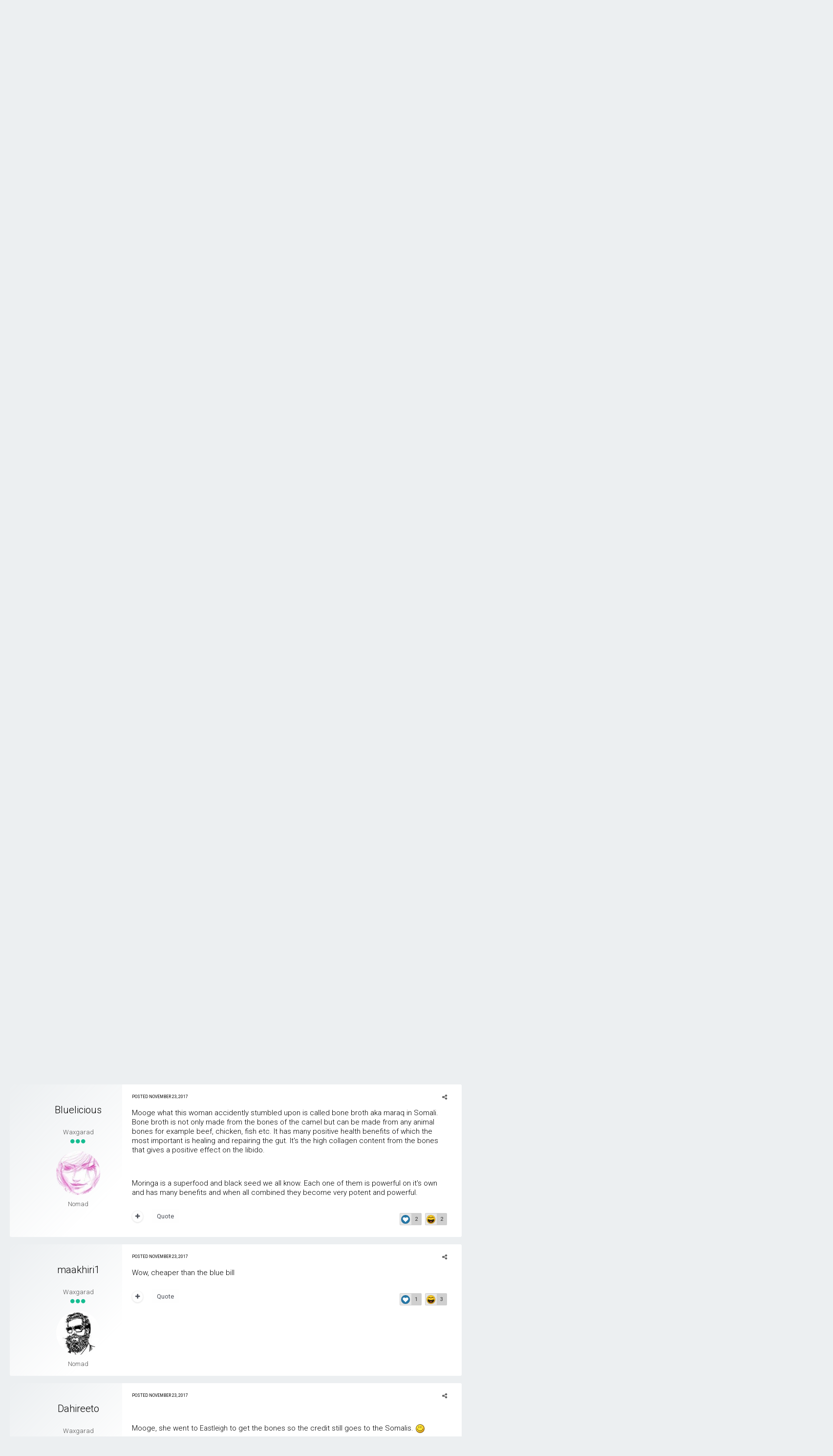

--- FILE ---
content_type: text/html;charset=UTF-8
request_url: https://www.somaliaonline.com/community/topic/76239-kenyan-discovers-what-our-camel-herders-knew-for-centuries/?tab=comments
body_size: 27630
content:
<!DOCTYPE html>
<html lang="en-US" dir="ltr">
	<head>
		<title>Kenyan discovers what our camel herders knew for centuries - General - Somali Forum - Somalia Online</title>
		<!--[if lt IE 9]>
			<link rel="stylesheet" type="text/css" href="https://www.somaliaonline.com/community/uploads/css_built_24/5e61784858ad3c11f00b5706d12afe52_ie8.css.d7819ac9385579aa26de9e0d0d139727.css">
		    <script src="//www.somaliaonline.com/community/applications/core/interface/html5shiv/html5shiv.js"></script>
		<![endif]-->
		
<link href="https://fonts.googleapis.com/icon?family=Material+Icons">
<link rel="dns-prefetch" href="https://fonts.gstatic.com">
<link rel="preconnect" href="https://fonts.gstatic.com" crossorigin="anonymous">

<link rel="preload" href='https://fonts.googleapis.com/css?family=Roboto:300,400,500,600' as="fetch" crossorigin="anonymous">


<link rel="preload" href='https://fonts.googleapis.com/css?family=Roboto:300,400,500,600' as="fetch" crossorigin="anonymous">


<script type="text/javascript">
!function(e,n,t){"use strict";var o='https://fonts.googleapis.com/css?family=Roboto:300,400,500,600, https://fonts.googleapis.com/css?family=Roboto:300,400,500,600, https://fonts.googleapis.com/css?family=:300,400,500,600',r="__3perf_googleFontsStylesheet";function c(e){(n.head||n.body).appendChild(e)}function a(){var e=n.createElement("link");e.href=o,e.rel="stylesheet",c(e)}function f(e){if(!n.getElementById(r)){var t=n.createElement("style");t.id=r,c(t)}n.getElementById(r).innerHTML=e}e.FontFace&&e.FontFace.prototype.hasOwnProperty("display")?(t[r]&&f(t[r]),fetch(o).then(function(e){return e.text()}).then(function(e){return e.replace(/@font-face {/g,"@font-face{font-display:swap;")}).then(function(e){return t[r]=e}).then(f).catch(a)):a()}(window,document,localStorage);
</script>


<style type="text/css">

	

  



	


	


</style>        
		
<meta charset="utf-8">

	<meta name="viewport" content="width=device-width, initial-scale=1">


	
	


	<meta name="twitter:card" content="summary" />



	
		
			
				<meta property="og:title" content="Kenyan discovers what our camel herders knew for centuries">
			
		
	

	
		
			
				<meta property="og:type" content="object">
			
		
	

	
		
			
				<meta property="og:url" content="https://www.somaliaonline.com/community/topic/76239-kenyan-discovers-what-our-camel-herders-knew-for-centuries/">
			
		
	

	
		
			
				<meta name="description" content="Mooge what this woman accidently stumbled upon is called bone broth aka maraq in Somali. Bone broth is not only made from the bones of the camel but can be made from any animal bones for example beef, chicken, fish etc. It has many positive health benefits of which the most important is healing a...">
			
		
	

	
		
			
				<meta property="og:description" content="Mooge what this woman accidently stumbled upon is called bone broth aka maraq in Somali. Bone broth is not only made from the bones of the camel but can be made from any animal bones for example beef, chicken, fish etc. It has many positive health benefits of which the most important is healing a...">
			
		
	

	
		
			
				<meta property="og:updated_time" content="2017-11-29T23:24:45Z">
			
		
	

	
		
			
				<meta property="og:site_name" content="Somali Forum - Somalia Online">
			
		
	

	
		
			
				<meta property="og:locale" content="en_US">
			
		
	


	
		<link rel="canonical" href="https://www.somaliaonline.com/community/topic/76239-kenyan-discovers-what-our-camel-herders-knew-for-centuries/" />
	

	
		<link as="style" rel="preload" href="https://www.somaliaonline.com/community/applications/core/interface/ckeditor/ckeditor/skins/ips/editor.css?t=J3P9" />
	

<link rel="alternate" type="application/rss+xml" title="Today&#039;s Active Topics" href="https://www.somaliaonline.com/community/rss/1-todays-active-topics.xml/" /><link rel="alternate" type="application/rss+xml" title="Last Post" href="https://www.somaliaonline.com/community/rss/2-last-post.xml/" /><link rel="alternate" type="application/rss+xml" title="News Feed" href="https://www.somaliaonline.com/community/rss/4-news-feed.xml/" />


<link rel="manifest" href="https://www.somaliaonline.com/community/manifest.webmanifest/">
<meta name="msapplication-config" content="https://www.somaliaonline.com/community/browserconfig.xml/">
<meta name="msapplication-starturl" content="/">
<meta name="application-name" content="Somali Forum - Somalia Online">
<meta name="apple-mobile-web-app-title" content="Somali Forum - Somalia Online">

	<meta name="theme-color" content="#333742">






		


	
		<link href="https://fonts.googleapis.com/css?family=Roboto:300,300i,400,400i,700,700i" rel="stylesheet" referrerpolicy="origin">
	



	<link rel='stylesheet' href='https://www.somaliaonline.com/community/uploads/css_built_24/341e4a57816af3ba440d891ca87450ff_framework.css.5082c968bcbc7f58c9035ca26fd9bf5c.css?v=d9f32f37d2' media='all'>

	<link rel='stylesheet' href='https://www.somaliaonline.com/community/uploads/css_built_24/05e81b71abe4f22d6eb8d1a929494829_responsive.css.c0723544ea0d2373636434bb54b3af7c.css?v=d9f32f37d2' media='all'>

	<link rel='stylesheet' href='https://www.somaliaonline.com/community/uploads/css_built_24/90eb5adf50a8c640f633d47fd7eb1778_core.css.adc46c1abdc670908ac0866663228dd8.css?v=d9f32f37d2' media='all'>

	<link rel='stylesheet' href='https://www.somaliaonline.com/community/uploads/css_built_24/5a0da001ccc2200dc5625c3f3934497d_core_responsive.css.460e08e14ae0b5b1d60f61dba5bc2eeb.css?v=d9f32f37d2' media='all'>

	<link rel='stylesheet' href='https://www.somaliaonline.com/community/uploads/css_built_24/62e269ced0fdab7e30e026f1d30ae516_forums.css.8464c3c41922c3b9401eb2e55def3f4e.css?v=d9f32f37d2' media='all'>

	<link rel='stylesheet' href='https://www.somaliaonline.com/community/uploads/css_built_24/76e62c573090645fb99a15a363d8620e_forums_responsive.css.2110f1cdb25c868d6f8e9cdaa305d09e.css?v=d9f32f37d2' media='all'>




<link rel='stylesheet' href='https://www.somaliaonline.com/community/uploads/css_built_24/258adbb6e4f3e83cd3b355f84e3fa002_custom.css.ebf10330f5d746fc5e53768588739b89.css?v=d9f32f37d2' media='all'>



		

	<script type='text/javascript'>
		var ipsDebug = false;		
	
		var CKEDITOR_BASEPATH = '//www.somaliaonline.com/community/applications/core/interface/ckeditor/ckeditor/';
	
		var ipsSettings = {
			
			
			cookie_path: "/community/",
			
			cookie_prefix: "ips4_",
			
			
			cookie_ssl: true,
			
			upload_imgURL: "",
			message_imgURL: "",
			notification_imgURL: "",
			baseURL: "//www.somaliaonline.com/community/",
			jsURL: "//www.somaliaonline.com/community/applications/core/interface/js/js.php",
			csrfKey: "0d95942f2a1c6add3abcc1f1ed32da79",
			antiCache: "d9f32f37d2",
			disableNotificationSounds: false,
			useCompiledFiles: true,
			links_external: true,
			memberID: 0,
			lazyLoadEnabled: true,
			blankImg: "//www.somaliaonline.com/community/applications/core/interface/js/spacer.png",
			analyticsProvider: "ga",
			viewProfiles: true,
			mapProvider: 'none',
			mapApiKey: '',
			
		};
	</script>





<script type='text/javascript' src='//www.somaliaonline.com/community/applications/core/interface/howler/howler.core.min.js?v=d9f32f37d2' data-ips></script>


<script type='text/javascript' src='https://www.somaliaonline.com/community/uploads/javascript_global/root_library.js.49994751eaeacaaecf787c929ba07f26.js?v=d9f32f37d2' data-ips></script>


<script type='text/javascript' src='https://www.somaliaonline.com/community/uploads/javascript_global/root_js_lang_1.js.00f4df96ec9c1c2f906d216182de1ea4.js?v=d9f32f37d2' data-ips></script>


<script type='text/javascript' src='https://www.somaliaonline.com/community/uploads/javascript_global/root_framework.js.20038086464fe26894aef4591a37a2d4.js?v=d9f32f37d2' data-ips></script>


<script type='text/javascript' src='https://www.somaliaonline.com/community/uploads/javascript_core/global_global_core.js.3a2f78279d511950b2f4663a308cab47.js?v=d9f32f37d2' data-ips></script>


<script type='text/javascript' src='https://www.somaliaonline.com/community/uploads/javascript_core/plugins_plugins.js.0925221c71164853b23d3bb4f8a67e9d.js?v=d9f32f37d2' data-ips></script>


<script type='text/javascript' src='https://www.somaliaonline.com/community/uploads/javascript_global/root_front.js.8ecf3a029a459bcbba7b837086d6e7be.js?v=d9f32f37d2' data-ips></script>


<script type='text/javascript' src='https://www.somaliaonline.com/community/uploads/javascript_forums/front_front_topic.js.d75ec070404eb792384cba432d53362e.js?v=d9f32f37d2' data-ips></script>


<script type='text/javascript' src='https://www.somaliaonline.com/community/uploads/javascript_core/front_front_core.js.5f6c4f4984e24cea01c1ff1698721a95.js?v=d9f32f37d2' data-ips></script>


<script type='text/javascript' src='//www.somaliaonline.com/community/applications/core/interface/ckeditor/ckeditor/ckeditor.js?v=d9f32f37d2' data-ips></script>


<script type='text/javascript' src='https://www.somaliaonline.com/community/uploads/javascript_global/root_map.js.873b2177616a24e191ed74f41510e8f0.js?v=d9f32f37d2' data-ips></script>



	<script type='text/javascript'>
		
			ips.setSetting( 'date_format', jQuery.parseJSON('"mm\/dd\/yy"') );
		
			ips.setSetting( 'date_first_day', jQuery.parseJSON('0') );
		
			ips.setSetting( 'remote_image_proxy', jQuery.parseJSON('1') );
		
			ips.setSetting( 'ipb_url_filter_option', jQuery.parseJSON('"black"') );
		
			ips.setSetting( 'url_filter_any_action', jQuery.parseJSON('"allow"') );
		
			ips.setSetting( 'bypass_profanity', jQuery.parseJSON('0') );
		
			ips.setSetting( 'emoji_style', jQuery.parseJSON('"twemoji"') );
		
			ips.setSetting( 'emoji_shortcodes', jQuery.parseJSON('"1"') );
		
			ips.setSetting( 'emoji_ascii', jQuery.parseJSON('"1"') );
		
			ips.setSetting( 'emoji_cache', jQuery.parseJSON('1557447219') );
		
			ips.setSetting( 'minimizeQuote_size', jQuery.parseJSON('6') );
		
			ips.setSetting( 'minimizeQuote_showFirstAppear', jQuery.parseJSON('0') );
		
		
	</script>



<script type='application/ld+json'>
{
    "name": "Kenyan discovers what our camel herders knew for centuries",
    "headline": "Kenyan discovers what our camel herders knew for centuries",
    "text": "A middle-aged woman\u00a0in Limuru has discovered a libido booster - camel bones\u00a0soup!\u00a0 Njambi sources the bones from Eastleigh\u00a0and at times as far away as Isiolo, where the bones are in abundance. She then boils them on a\u00a0jiko\u00a0and adds some\u00a0herbs like\u00a0muringa\u00a0(moringa oleifera) and black seed sourced from Ndeiya in Limuru.\u00a0 \u201cOnce the\u00a0muringa\u00a0and the seeds are added to the soup, it becomes very potent and revitalises a man\u2019s sexual urge in a matter of days,\u201d Njambi said.\u00a0 She added that she did not know that so many men suffer in silence because of low libido. She says her faithful customers are mostly old men, especially those who suffer from diabetes.\u00a0People start flocking Njambi\u2019s soup den\u00a0as early as 9am for the soup which has been nick named\u00a0maandachu\u00a0soup.\u00a0Maandachu\u00a0is the code name for a craving for sex in the area. \u201cThe demand is so high. I have been forced to double the bones supply and get someone to look for the\u00a0muringaleaves.The number of customers keep on increasing daily,\u201d Njambi explained. One of Njambi\u2019s customers, Peter Ndungu, a goat merchant in Limuru, said he learnt of the soup through a friend a few weeks\u00a0ago and decided to give it a try .\u00a0\u201cI am\u00a0now a champion in bed, thanks to the maandachu\u00a0soup,\u201d Ndungu said. He has become a loyal customer,\u00a0as are most of his friends in the goat market.\n \n\n\n\t\u00a0\n \n\n\n\t\u00a0\n \n",
    "dateCreated": "2017-11-23T16:01:11+0000",
    "datePublished": "2017-11-23T16:01:11+0000",
    "pageStart": 1,
    "pageEnd": 1,
    "image": "https://www.somaliaonline.com/community/uploads/monthly_2017_10/florio_ngos_-6.thumb.jpg.fc27c716e53b418a42d012448227fff8.jpg",
    "author": {
        "url": "https://www.somaliaonline.com/community/profile/11078-mooge/"
    },
    "interactionStatistic": [
        {
            "@type": "InteractionCounter",
            "interactionType": "http://schema.org/ViewAction",
            "userInteractionCount": 12046
        },
        {
            "@type": "InteractionCounter",
            "interactionType": "http://schema.org/CommentAction",
            "userInteractionCount": 12
        },
        {
            "@type": "InteractionCounter",
            "interactionType": "http://schema.org/FollowAction",
            "userInteractionCount": 0
        }
    ],
    "@context": "http://schema.org",
    "@type": "DiscussionForumPosting",
    "@id": "https://www.somaliaonline.com/community/topic/76239-kenyan-discovers-what-our-camel-herders-knew-for-centuries/",
    "isPartOf": {
        "@id": "https://www.somaliaonline.com/community/#website"
    },
    "url": "https://www.somaliaonline.com/community/topic/76239-kenyan-discovers-what-our-camel-herders-knew-for-centuries/",
    "discussionUrl": "https://www.somaliaonline.com/community/topic/76239-kenyan-discovers-what-our-camel-herders-knew-for-centuries/",
    "comment": [
        {
            "@type": "Comment",
            "@id": "https://www.somaliaonline.com/community/topic/76239-kenyan-discovers-what-our-camel-herders-knew-for-centuries/#comment-1016906",
            "url": "https://www.somaliaonline.com/community/topic/76239-kenyan-discovers-what-our-camel-herders-knew-for-centuries/#comment-1016906",
            "author": {
                "@type": "Person",
                "name": "Mooge",
                "image": "https://www.somaliaonline.com/community/uploads/monthly_2017_10/florio_ngos_-6.thumb.jpg.fc27c716e53b418a42d012448227fff8.jpg",
                "url": "https://www.somaliaonline.com/community/profile/11078-mooge/"
            },
            "dateCreated": "2017-11-23T16:01:11+0000",
            "text": "A middle-aged woman\u00a0in Limuru has discovered a libido booster - camel bones\u00a0soup!\u00a0 Njambi sources the bones from Eastleigh\u00a0and at times as far away as Isiolo, where the bones are in abundance. She then boils them on a\u00a0jiko\u00a0and adds some\u00a0herbs like\u00a0muringa\u00a0(moringa oleifera) and black seed sourced from Ndeiya in Limuru.\u00a0 \u201cOnce the\u00a0muringa\u00a0and the seeds are added to the soup, it becomes very potent and revitalises a man\u2019s sexual urge in a matter of days,\u201d Njambi said.\u00a0 She added that she did not know that so many men suffer in silence because of low libido. She says her faithful customers are mostly old men, especially those who suffer from diabetes.\u00a0People start flocking Njambi\u2019s soup den\u00a0as early as 9am for the soup which has been nick named\u00a0maandachu\u00a0soup.\u00a0Maandachu\u00a0is the code name for a craving for sex in the area. \u201cThe demand is so high. I have been forced to double the bones supply and get someone to look for the\u00a0muringaleaves.The number of customers keep on increasing daily,\u201d Njambi explained. One of Njambi\u2019s customers, Peter Ndungu, a goat merchant in Limuru, said he learnt of the soup through a friend a few weeks\u00a0ago and decided to give it a try .\u00a0\u201cI am\u00a0now a champion in bed, thanks to the maandachu\u00a0soup,\u201d Ndungu said. He has become a loyal customer,\u00a0as are most of his friends in the goat market.\n \n\n\n\t\u00a0\n \n\n\n\t\u00a0\n \n"
        },
        {
            "@type": "Comment",
            "@id": "https://www.somaliaonline.com/community/topic/76239-kenyan-discovers-what-our-camel-herders-knew-for-centuries/#comment-1016909",
            "url": "https://www.somaliaonline.com/community/topic/76239-kenyan-discovers-what-our-camel-herders-knew-for-centuries/#comment-1016909",
            "author": {
                "@type": "Person",
                "name": "Mooge",
                "image": "https://www.somaliaonline.com/community/uploads/monthly_2017_10/florio_ngos_-6.thumb.jpg.fc27c716e53b418a42d012448227fff8.jpg",
                "url": "https://www.somaliaonline.com/community/profile/11078-mooge/"
            },
            "dateCreated": "2017-11-23T16:26:39+0000",
            "text": "dhuuxa\u00a0geelu\u00a0wa\u00a0khatar\u00a0according to odayasha somalida.\u00a0\n "
        },
        {
            "@type": "Comment",
            "@id": "https://www.somaliaonline.com/community/topic/76239-kenyan-discovers-what-our-camel-herders-knew-for-centuries/#comment-1016927",
            "url": "https://www.somaliaonline.com/community/topic/76239-kenyan-discovers-what-our-camel-herders-knew-for-centuries/#comment-1016927",
            "author": {
                "@type": "Person",
                "name": "anoo kale",
                "image": "https://www.somaliaonline.com/community/uploads/monthly_2017_11/2b129d6ce99475d8e4a5ddae4e7e4dee.thumb.jpg.2bbf53ac308bc3c2f24422d383f6c83d.jpg",
                "url": "https://www.somaliaonline.com/community/profile/19603-anoo-kale/"
            },
            "dateCreated": "2017-11-23T18:55:56+0000",
            "text": "Do those fufus really need a libido booster \u00a0as libidinous as they are already, their middle aged men are the worst and will chase\u00a0after every skirt in sight.\u00a0\n \n\n\n\t\u00a0\n \n\n\n\t\u00a0\n \n"
        },
        {
            "@type": "Comment",
            "@id": "https://www.somaliaonline.com/community/topic/76239-kenyan-discovers-what-our-camel-herders-knew-for-centuries/#comment-1016934",
            "url": "https://www.somaliaonline.com/community/topic/76239-kenyan-discovers-what-our-camel-herders-knew-for-centuries/#comment-1016934",
            "author": {
                "@type": "Person",
                "name": "Mooge",
                "image": "https://www.somaliaonline.com/community/uploads/monthly_2017_10/florio_ngos_-6.thumb.jpg.fc27c716e53b418a42d012448227fff8.jpg",
                "url": "https://www.somaliaonline.com/community/profile/11078-mooge/"
            },
            "dateCreated": "2017-11-23T20:44:56+0000",
            "text": "their lidido is from sugar. lol\n "
        },
        {
            "@type": "Comment",
            "@id": "https://www.somaliaonline.com/community/topic/76239-kenyan-discovers-what-our-camel-herders-knew-for-centuries/#comment-1016944",
            "url": "https://www.somaliaonline.com/community/topic/76239-kenyan-discovers-what-our-camel-herders-knew-for-centuries/#comment-1016944",
            "author": {
                "@type": "Person",
                "name": "Bluelicious",
                "image": "https://www.somaliaonline.com/community/uploads/monthly_2017_10/blue.thumb.jpg.120dafb0ae9510cfd857621d0286ca9a.jpg",
                "url": "https://www.somaliaonline.com/community/profile/17074-bluelicious/"
            },
            "dateCreated": "2017-11-23T21:37:24+0000",
            "text": "Mooge what this woman accidently stumbled upon is called bone broth aka maraq in Somali. Bone broth is not only made from the bones of the camel but can be made from any animal bones for example beef, chicken, fish etc. It has many positive health benefits of which the most important is healing and repairing the gut. It\u0027s the high collagen content from the bones that gives a positive effect on the libido.\n \n\n\n\t\u00a0\n \n\n\n\tMoringa is a superfood and black seed we all know. Each one of them is powerful on it\u0027s own and has many benefits and when all combined they become very potent and powerful.\n \n"
        },
        {
            "@type": "Comment",
            "@id": "https://www.somaliaonline.com/community/topic/76239-kenyan-discovers-what-our-camel-herders-knew-for-centuries/#comment-1016950",
            "url": "https://www.somaliaonline.com/community/topic/76239-kenyan-discovers-what-our-camel-herders-knew-for-centuries/#comment-1016950",
            "author": {
                "@type": "Person",
                "name": "maakhiri1",
                "image": "https://www.somaliaonline.com/community/uploads/monthly_2017_10/44e661164eab9db9d584a8148f9c0694.thumb.jpg.f9edd6e0ad33bec1b2ac2a140e36c462.jpg",
                "url": "https://www.somaliaonline.com/community/profile/19127-maakhiri1/"
            },
            "dateCreated": "2017-11-23T22:45:37+0000",
            "text": "Wow, cheaper than the blue bill\n "
        },
        {
            "@type": "Comment",
            "@id": "https://www.somaliaonline.com/community/topic/76239-kenyan-discovers-what-our-camel-herders-knew-for-centuries/#comment-1016952",
            "url": "https://www.somaliaonline.com/community/topic/76239-kenyan-discovers-what-our-camel-herders-knew-for-centuries/#comment-1016952",
            "author": {
                "@type": "Person",
                "name": "Dahireeto",
                "image": "https://www.somaliaonline.com/community/uploads/monthly_2017_11/Odumosu.thumb.JPG.328f411ce18248890de6023ba1052063.JPG",
                "url": "https://www.somaliaonline.com/community/profile/19612-dahireeto/"
            },
            "dateCreated": "2017-11-23T23:00:42+0000",
            "text": "Mooge, she went to\u00a0Eastleigh\u00a0to get the bones so the credit\u00a0still goes to the Somalis. \u00a0\n \n"
        },
        {
            "@type": "Comment",
            "@id": "https://www.somaliaonline.com/community/topic/76239-kenyan-discovers-what-our-camel-herders-knew-for-centuries/#comment-1017060",
            "url": "https://www.somaliaonline.com/community/topic/76239-kenyan-discovers-what-our-camel-herders-knew-for-centuries/#comment-1017060",
            "author": {
                "@type": "Person",
                "name": "Mooge",
                "image": "https://www.somaliaonline.com/community/uploads/monthly_2017_10/florio_ngos_-6.thumb.jpg.fc27c716e53b418a42d012448227fff8.jpg",
                "url": "https://www.somaliaonline.com/community/profile/11078-mooge/"
            },
            "dateCreated": "2017-11-24T20:26:30+0000",
            "text": "^ you have a point niyoow. i think those bones are from the Somali region. lol\n "
        },
        {
            "@type": "Comment",
            "@id": "https://www.somaliaonline.com/community/topic/76239-kenyan-discovers-what-our-camel-herders-knew-for-centuries/#comment-1017597",
            "url": "https://www.somaliaonline.com/community/topic/76239-kenyan-discovers-what-our-camel-herders-knew-for-centuries/#comment-1017597",
            "author": {
                "@type": "Person",
                "name": "YoniZ",
                "image": "https://www.somaliaonline.com/community/uploads/monthly_2017_11/1D2DCF1E-E603-4E53-84F7-D2EF82D67BDE.thumb.jpeg.d58aeb5e596877f935b7c6f475f4d73c.jpeg",
                "url": "https://www.somaliaonline.com/community/profile/1008-yoniz/"
            },
            "dateCreated": "2017-11-28T09:09:22+0000",
            "text": "Sababta Odayada miyiga lixdan jir ugu guursadaan minyaro labaatan jir ah waa midaa.\n \n\n\n\t\u00a0\n \n\n\n\tMaraq baaskan\u00a0waa in laga soomiyaa odayadan maalin walba lasoo taagan lacag soo dir reer baa soo siyaaday\u00a0 \n"
        },
        {
            "@type": "Comment",
            "@id": "https://www.somaliaonline.com/community/topic/76239-kenyan-discovers-what-our-camel-herders-knew-for-centuries/#comment-1017643",
            "url": "https://www.somaliaonline.com/community/topic/76239-kenyan-discovers-what-our-camel-herders-knew-for-centuries/#comment-1017643",
            "author": {
                "@type": "Person",
                "name": "Che -Guevara",
                "image": "https://www.somaliaonline.com/community/uploads/monthly_2019_04/che.thumb.jpg.0430951f7196d63481b8afc27ebed0ae.jpg",
                "url": "https://www.somaliaonline.com/community/profile/8522-che-guevara/"
            },
            "dateCreated": "2017-11-28T15:45:29+0000",
            "text": "Blue is our resident expert on health and lifestyle issues. I think SOL owners should establish a health section managed by Blue.\n "
        },
        {
            "@type": "Comment",
            "@id": "https://www.somaliaonline.com/community/topic/76239-kenyan-discovers-what-our-camel-herders-knew-for-centuries/#comment-1017794",
            "url": "https://www.somaliaonline.com/community/topic/76239-kenyan-discovers-what-our-camel-herders-knew-for-centuries/#comment-1017794",
            "author": {
                "@type": "Person",
                "name": "Miskiin-Macruuf-Aqiyaar",
                "image": "https://www.somaliaonline.com/community/uploads/monthly_2018_02/Somalia_120-animated-flag-gifs.thumb.gif.2abb11b146e9c2dbc0e8bdeaa8b6dc56.gif",
                "url": "https://www.somaliaonline.com/community/profile/8840-miskiin-macruuf-aqiyaar/"
            },
            "dateCreated": "2017-11-29T12:36:22+0000",
            "text": "If you only knew that those Soomaali kawaanle put those geel bones on the street curbs of Islii. You only see them in early mornings, and somehow the bones are gone by midday\u00a0- probably\u00a0picked by\u00a0jokore boys. Perhaps those bones are ending up...\n \n"
        },
        {
            "@type": "Comment",
            "@id": "https://www.somaliaonline.com/community/topic/76239-kenyan-discovers-what-our-camel-herders-knew-for-centuries/#comment-1017857",
            "url": "https://www.somaliaonline.com/community/topic/76239-kenyan-discovers-what-our-camel-herders-knew-for-centuries/#comment-1017857",
            "author": {
                "@type": "Person",
                "name": "Libaax-Sankataabte",
                "image": "https://www.somaliaonline.com/community/uploads/monthly_2017_11/syus2.thumb.png.5a4dd831d5d8f7bfc91a687db1aeb907.png",
                "url": "https://www.somaliaonline.com/community/profile/1649-libaax-sankataabte/"
            },
            "dateCreated": "2017-11-29T23:24:45+0000",
            "text": "That is classic Awoowe. Khayr baa soo kordhay\u00a0ayay mar walba\u00a0noo sheegaan.  \n"
        }
    ]
}	
</script>

<script type='application/ld+json'>
{
    "@context": "http://www.schema.org",
    "publisher": "https://www.somaliaonline.com/community/#organization",
    "@type": "WebSite",
    "@id": "https://www.somaliaonline.com/community/#website",
    "mainEntityOfPage": "https://www.somaliaonline.com/community/",
    "name": "Somali Forum - Somalia Online",
    "url": "https://www.somaliaonline.com/community/",
    "potentialAction": {
        "type": "SearchAction",
        "query-input": "required name=query",
        "target": "https://www.somaliaonline.com/community/search/?q={query}"
    },
    "inLanguage": [
        {
            "@type": "Language",
            "name": "English (USA)",
            "alternateName": "en-US"
        }
    ]
}	
</script>

<script type='application/ld+json'>
{
    "@context": "http://www.schema.org",
    "@type": "Organization",
    "@id": "https://www.somaliaonline.com/community/#organization",
    "mainEntityOfPage": "https://www.somaliaonline.com/community/",
    "name": "Somali Forum - Somalia Online",
    "url": "https://www.somaliaonline.com/community/",
    "logo": {
        "@type": "ImageObject",
        "@id": "https://www.somaliaonline.com/community/#logo",
        "url": "https://www.somaliaonline.com/community/uploads/monthly_2019_05/cadaawe.png.f20f7d0f4065c34d93fdf450c2f5a007.png.165158e56e7c933c2f04d10ca87e472f.png"
    },
    "sameAs": [
        "https://www.facebook.com/somaliaonline",
        "https://www.twitter.com/somaliaonline",
        "https://www.instagram.com/somaliaonline"
    ],
    "address": {
        "@type": "PostalAddress",
        "streetAddress": "1215 Khyber Lane",
        "addressLocality": "Columbia Heights",
        "addressRegion": "Minnesota",
        "postalCode": "55421",
        "addressCountry": "US"
    }
}	
</script>

<script type='application/ld+json'>
{
    "@context": "http://schema.org",
    "@type": "BreadcrumbList",
    "itemListElement": [
        {
            "@type": "ListItem",
            "position": 1,
            "item": {
                "@id": "https://www.somaliaonline.com/community/forum/3-community/",
                "name": "Community"
            }
        },
        {
            "@type": "ListItem",
            "position": 2,
            "item": {
                "@id": "https://www.somaliaonline.com/community/forum/8-general/",
                "name": "General"
            }
        }
    ]
}	
</script>

<script type='application/ld+json'>
{
    "@context": "http://schema.org",
    "@type": "ContactPage",
    "url": "https://www.somaliaonline.com/community/contact/"
}	
</script>


		

	
	
		<link rel='shortcut icon' href='https://www.somaliaonline.com/community/uploads/monthly_2018_09/favicon.ico.ac9ca30b5c65217d8b055024cce278a8.ico' type="image/x-icon">
	

	</head>
	<body class="ipsApp ipsApp_front ipsJS_none ipsClearfix" data-controller="core.front.core.app,plugins.minimizequote"  data-message=""  data-pageapp="forums" data-pagelocation="front" data-pagemodule="forums" data-pagecontroller="topic" itemscope itemtype="http://schema.org/WebSite">
		<meta itemprop="url" content="https://www.somaliaonline.com/community/">
		<a href="#elContent" class="ipsHide" title="Go to main content on this page" accesskey="m">Jump to content</a>
		
		<div id="ipsLayout_header" class="ipsClearfix">
			
<ul id='elMobileNav' class='ipsList_inline ipsResponsive_hideDesktop ipsResponsive_block' data-controller='core.front.core.mobileNav'>
	
		
			
			
				
				
			
				
					<li id='elMobileBreadcrumb'>
						<a href='https://www.somaliaonline.com/community/forum/8-general/'>
							<span>General</span>
						</a>
					</li>
				
				
			
				
				
			
		
	
	
	
	<li >
		<a data-action="defaultStream" class='ipsType_light'  href='https://www.somaliaonline.com/community/discover/'><i class='icon-newspaper'></i></a>
	</li>

	

	
		<li class='ipsJS_show'>
			<a href='https://www.somaliaonline.com/community/search/'><i class='fa fa-search'></i></a>
		</li>
	
	<li data-ipsDrawer data-ipsDrawer-drawerElem='#elMobileDrawer'>
		<a href='#'>
			
			
				
			
			
			
			<i class='fa fa-navicon'></i>
		</a>
	</li>
</ul>
			<header>
				<div class="ipsLayout_container">
					


<a href='https://www.somaliaonline.com/community/' id='elLogo' accesskey='1'><img src="https://www.somaliaonline.com/community/uploads/monthly_2019_05/cadaawe.png.f20f7d0f4065c34d93fdf450c2f5a007.png.165158e56e7c933c2f04d10ca87e472f.png" alt='Somali Forum - Somalia Online'></a>

					

	<ul id='elUserNav' class='ipsList_inline cSignedOut ipsClearfix ipsResponsive_hidePhone ipsResponsive_block'>
		<li id='elSignInLink'>
			<a href='//www.somaliaonline.com/community/login/' data-ipsMenu-closeOnClick="false" data-ipsMenu id='elUserSignIn'>
				Existing user? Sign In &nbsp;<i class='fa fa-caret-down'></i>
			</a>
			
<div id='elUserSignIn_menu' class='ipsMenu ipsMenu_auto ipsHide'>
	<form accept-charset='utf-8' method='post' action='//www.somaliaonline.com/community/login/' data-controller="core.global.core.login">
		<input type="hidden" name="csrfKey" value="0d95942f2a1c6add3abcc1f1ed32da79">
		<input type="hidden" name="ref" value="aHR0cHM6Ly93d3cuc29tYWxpYW9ubGluZS5jb20vY29tbXVuaXR5L3RvcGljLzc2MjM5LWtlbnlhbi1kaXNjb3ZlcnMtd2hhdC1vdXItY2FtZWwtaGVyZGVycy1rbmV3LWZvci1jZW50dXJpZXMvP3RhYj1jb21tZW50cw==">
		<div data-role="loginForm">
			
			
			
				
<div class="ipsPad ipsForm ipsForm_vertical">
	<h4 class="ipsType_sectionHead">Sign In</h4>
	<br><br>
	<ul class='ipsList_reset'>
		<li class="ipsFieldRow ipsFieldRow_noLabel ipsFieldRow_fullWidth">
			
			
				<input type="text" placeholder="Display Name or Email Address" name="auth">
			
		</li>
		<li class="ipsFieldRow ipsFieldRow_noLabel ipsFieldRow_fullWidth">
			<input type="password" placeholder="Password" name="password">
		</li>
		<li class="ipsFieldRow ipsFieldRow_checkbox ipsClearfix">
			<span class="ipsCustomInput">
				<input type="checkbox" name="remember_me" id="remember_me_checkbox" value="1" checked aria-checked="true">
				<span></span>
			</span>
			<div class="ipsFieldRow_content">
				<label class="ipsFieldRow_label" for="remember_me_checkbox">Remember me</label>
				<span class="ipsFieldRow_desc">Not recommended on shared computers</span>
			</div>
		</li>
		
		<li class="ipsFieldRow ipsFieldRow_fullWidth">
			<br>
			<button type="submit" name="_processLogin" value="usernamepassword" class="ipsButton ipsButton_primary ipsButton_small" id="elSignIn_submit">Sign In</button>
			
				<br>
				<p class="ipsType_right ipsType_small">
					
						<a href='https://www.somaliaonline.com/community/lostpassword/' data-ipsDialog data-ipsDialog-title='Forgot your password?'>
					
					Forgot your password?</a>
				</p>
			
		</li>
	</ul>
</div>
			
		</div>
	</form>
</div>
		</li>
		
			<li>
				<a href='https://www.somaliaonline.com/community/register/' id='elRegisterButton' class='ipsButton ipsButton_normal ipsButton_primary'>
					Sign Up
				</a>
			</li>
		
	</ul>


	

	<div id="elSearchWrapper" class="ipsPos_right">
		<div id='elSearch' class='' data-controller='core.front.core.quickSearch'>
			<form accept-charset='utf-8' action='//www.somaliaonline.com/community/search/?do=quicksearch' method='post'>
				<input type='search' id='elSearchField' placeholder='Search...' name='q' autocomplete='off'>
				<button class='cSearchSubmit' type="submit"><i class="fa fa-search"></i></button>
				<div id="elSearchExpanded">
					<div class="ipsMenu_title">
						Search In
					</div>
					<ul class="ipsSideMenu_list ipsSideMenu_withRadios ipsSideMenu_small ipsType_normal" data-ipsSideMenu data-ipsSideMenu-type="radio" data-ipsSideMenu-responsive="false" data-role="searchContexts">
						<li>
							<span class='ipsSideMenu_item ipsSideMenu_itemActive' data-ipsMenuValue='all'>
								<input type="radio" name="type" value="all" checked id="elQuickSearchRadio_type_all">
								<label for='elQuickSearchRadio_type_all' id='elQuickSearchRadio_type_all_label'>Everywhere</label>
							</span>
						</li>
						
						
							<li>
								<span class='ipsSideMenu_item' data-ipsMenuValue='forums_topic'>
									<input type="radio" name="type" value="forums_topic" id="elQuickSearchRadio_type_forums_topic">
									<label for='elQuickSearchRadio_type_forums_topic' id='elQuickSearchRadio_type_forums_topic_label'>Topics</label>
								</span>
							</li>
						
						
							
								<li>
									<span class='ipsSideMenu_item' data-ipsMenuValue='contextual_{&quot;type&quot;:&quot;forums_topic&quot;,&quot;nodes&quot;:8}'>
										<input type="radio" name="type" value='contextual_{&quot;type&quot;:&quot;forums_topic&quot;,&quot;nodes&quot;:8}' id='elQuickSearchRadio_type_contextual_8eb3e39c9290105611f729ec0512a855'>
										<label for='elQuickSearchRadio_type_contextual_8eb3e39c9290105611f729ec0512a855' id='elQuickSearchRadio_type_contextual_8eb3e39c9290105611f729ec0512a855_label'>This Forum</label>
									</span>
								</li>
							
								<li>
									<span class='ipsSideMenu_item' data-ipsMenuValue='contextual_{&quot;type&quot;:&quot;forums_topic&quot;,&quot;item&quot;:76239}'>
										<input type="radio" name="type" value='contextual_{&quot;type&quot;:&quot;forums_topic&quot;,&quot;item&quot;:76239}' id='elQuickSearchRadio_type_contextual_3f78e19717e3a0912d961f75ac1d568d'>
										<label for='elQuickSearchRadio_type_contextual_3f78e19717e3a0912d961f75ac1d568d' id='elQuickSearchRadio_type_contextual_3f78e19717e3a0912d961f75ac1d568d_label'>This Topic</label>
									</span>
								</li>
							
						
						<li data-role="showMoreSearchContexts">
							<span class='ipsSideMenu_item' data-action="showMoreSearchContexts" data-exclude="forums_topic">
								More options...
							</span>
						</li>
					</ul>
					<div class="ipsMenu_title">
						Find results that contain...
					</div>
					<ul class='ipsSideMenu_list ipsSideMenu_withRadios ipsSideMenu_small ipsType_normal' role="radiogroup" data-ipsSideMenu data-ipsSideMenu-type="radio" data-ipsSideMenu-responsive="false" data-filterType='andOr'>
						
							<li>
								<span class='ipsSideMenu_item ipsSideMenu_itemActive' data-ipsMenuValue='and'>
									<input type="radio" name="search_and_or" value="and" checked id="elRadio_andOr_and">
									<label for='elRadio_andOr_and' id='elField_andOr_label_and'><em>All</em> of my search term words</label>
								</span>
							</li>
						
							<li>
								<span class='ipsSideMenu_item ' data-ipsMenuValue='or'>
									<input type="radio" name="search_and_or" value="or"  id="elRadio_andOr_or">
									<label for='elRadio_andOr_or' id='elField_andOr_label_or'><em>Any</em> of my search term words</label>
								</span>
							</li>
						
					</ul>
					<div class="ipsMenu_title">
						Find results in...
					</div>
					<ul class='ipsSideMenu_list ipsSideMenu_withRadios ipsSideMenu_small ipsType_normal' role="radiogroup" data-ipsSideMenu data-ipsSideMenu-type="radio" data-ipsSideMenu-responsive="false" data-filterType='searchIn'>
						<li>
							<span class='ipsSideMenu_item ipsSideMenu_itemActive' data-ipsMenuValue='all'>
								<input type="radio" name="search_in" value="all" checked id="elRadio_searchIn_and">
								<label for='elRadio_searchIn_and' id='elField_searchIn_label_all'>Content titles and body</label>
							</span>
						</li>
						<li>
							<span class='ipsSideMenu_item' data-ipsMenuValue='titles'>
								<input type="radio" name="search_in" value="titles" id="elRadio_searchIn_titles">
								<label for='elRadio_searchIn_titles' id='elField_searchIn_label_titles'>Content titles only</label>
							</span>
						</li>
					</ul>
				</div>
			</form>
		</div>
	</div>


				</div>
			</header>
			

	<nav data-controller='core.front.core.navBar'>
		<div class="ipsLayout_container">
<div class='ipsNavBar_primary  ipsClearfix'>
			<ul data-role="primaryNavBar" class='ipsResponsive_showDesktop ipsResponsive_block'>
				
				


	

		<li id='elNavSecondary_17' data-role="navBarItem" data-navApp="core" data-navExt="CustomItem">
			
			
				<a href="https://www.somaliaonline.com" target='_blank' rel="noopener" data-navItem-id="17">
					Somalia Online
				</a>
			
			
		</li>
	
	

	

		<li id='elNavSecondary_1' data-role="navBarItem" data-navApp="core" data-navExt="CustomItem">
			
			
				<a href="https://www.somaliaonline.com/community/"  data-navItem-id="1">
					Forums
				</a>
			
			
		</li>
	
	

	

		<li id='elNavSecondary_2' data-role="navBarItem" data-navApp="core" data-navExt="CustomItem">
			
			
				<a href="https://www.somaliaonline.com/community/discover/"  data-navItem-id="2">
					Activity
				</a>
			
			
				<ul class='ipsNavBar_secondary ipsHide' data-role='secondaryNavBar'>
					

	

	

	

	
		<li id='elNavSecondary_8' data-role="navBarItem" data-navApp="core" data-navExt="Search" data-navTitle="Search">
			
			
				<a href="https://www.somaliaonline.com/community/search/"  data-navItem-id="8" >
					Search
				</a>
			
			
		</li>
	

	
		<li id='elNavSecondary_9' data-role="navBarItem" data-navApp="core" data-navExt="Promoted" data-navTitle="Our Picks">
			
			
				<a href="https://www.somaliaonline.com/community/ourpicks/"  data-navItem-id="9" >
					Our Picks
				</a>
			
			
		</li>
	

					
				</ul>
			
		</li>
	
	

	

		<li id='elNavSecondary_20' data-role="navBarItem" data-navApp="core" data-navExt="CustomItem">
			
			
				<a href="https://www.somaliaonline.com/community/pastleaders/"  data-navItem-id="20">
					Popular Nomads
				</a>
			
			
		</li>
	
	

	

		<li id='elNavSecondary_19' data-role="navBarItem" data-navApp="core" data-navExt="CustomItem">
			
			
				<a href="https://www.somaliaonline.com/community/register/" target='_blank' rel="noopener" data-navItem-id="19">
					Become A Member
				</a>
			
			
		</li>
	
	

	

		<li id='elNavSecondary_18' data-role="navBarItem" data-navApp="core" data-navExt="CustomItem">
			
			
				<a href="https://www.somaliaonline.com/community/contact/" target='_blank' rel="noopener" data-navItem-id="18">
					Contact Us
				</a>
			
			
		</li>
	
	

				<li class='ipsHide' id='elNavigationMore' data-role='navMore'>
					<a href='#' data-ipsMenu data-ipsMenu-appendTo='#elNavigationMore' id='elNavigationMore_dropdown'>More</a>
					<ul class='ipsNavBar_secondary ipsHide' data-role='secondaryNavBar'>
						<li class='ipsHide' id='elNavigationMore_more' data-role='navMore'>
							<a href='#' data-ipsMenu data-ipsMenu-appendTo='#elNavigationMore_more' id='elNavigationMore_more_dropdown'>More <i class='fa fa-caret-down'></i></a>
							<ul class='ipsHide ipsMenu ipsMenu_auto' id='elNavigationMore_more_dropdown_menu' data-role='moreDropdown'></ul>
						</li>
					</ul>
				</li>
			</ul>
		</div>
				
					
					
							<ul id='elHeaderSocialLinks' class='ipsList_inline ipsType_center ipsSpacer_top'>
							
								

	
		<li class='cUserNav_icon'>
			<a href='https://www.facebook.com/somaliaonline' target='_blank' class='cShareLink cShareLink_facebook' rel='noopener noreferrer'><i class='fa fa-facebook'></i></a>
		</li>
	
		<li class='cUserNav_icon'>
			<a href='https://www.twitter.com/somaliaonline' target='_blank' class='cShareLink cShareLink_twitter' rel='noopener noreferrer'><i class='fa fa-twitter'></i></a>
		</li>
	
		<li class='cUserNav_icon'>
			<a href='https://www.instagram.com/somaliaonline' target='_blank' class='cShareLink cShareLink_instagram' rel='noopener noreferrer'><i class='fa fa-instagram'></i></a>
		</li>
	

							
						</ul>
						
						
						
		</div>
	</nav>

			


<center>
	<div id='guestMessage'>
	<h1>FORUM</h1>
	
<p>
	WELCOME TO THE MOST RESPECTED SOMALI DISCUSSIONS FORUM ON THE NET
</p>

  		<ul class="ipsList_inline veilon_top">
  			
	    	
	    	<li><a href='https://www.somaliaonline.com/community/register/' class="ipsButton ipsButton_primary">Sign Up</a></li>
	    	
  		</ul>
	</div>
</center>


		</div>
		
			


		
		<main role="main" id="ipsLayout_body" class="ipsLayout_container">
			<div id="ipsLayout_contentArea">
				<div id="ipsLayout_contentWrapper">
					
<nav class='ipsBreadcrumb ipsBreadcrumb_1 ipsFaded_withHover'>
	
		


	<a href='#' id='elRSS' class='ipsPos_right ipsType_large' title='Available RSS feeds' data-ipsTooltip data-ipsMenu data-ipsMenu-above><i class='fa fa-rss-square'></i></a>
	<ul id='elRSS_menu' class='ipsMenu ipsMenu_auto ipsHide'>
		
			<li class='ipsMenu_item'><a title="Today&#039;s Active Topics" href="https://www.somaliaonline.com/community/rss/1-todays-active-topics.xml/">Today&#039;s Active Topics</a></li>
		
			<li class='ipsMenu_item'><a title="Last Post" href="https://www.somaliaonline.com/community/rss/2-last-post.xml/">Last Post</a></li>
		
			<li class='ipsMenu_item'><a title="News Feed" href="https://www.somaliaonline.com/community/rss/4-news-feed.xml/">News Feed</a></li>
		
	</ul>

	

	<ul class='ipsList_inline ipsPos_right'>
		
		<li >
			<a data-action="defaultStream" class='ipsType_light '  href='https://www.somaliaonline.com/community/discover/'><i class='icon-newspaper'></i> <span>All Activity</span></a>
		</li>
		
	</ul>

	<ul data-role="breadcrumbList">
		<li>
			<a title="Home" href='https://www.somaliaonline.com/community/'>
				<span><i class='fa fa-home'></i> Home <i class='fa fa-angle-right'></i></span>
			</a>
		</li>
		
		
			<li>
				
					<a href='https://www.somaliaonline.com/community/forum/3-community/'>
						<span>Community <i class='fa fa-angle-right'></i></span>
					</a>
				
			</li>
		
			<li>
				
					<a href='https://www.somaliaonline.com/community/forum/8-general/'>
						<span>General <i class='fa fa-angle-right'></i></span>
					</a>
				
			</li>
		
			<li>
				
					Kenyan discovers what our camel herders knew for centuries
				
			</li>
		
	</ul>
</nav>
					
					
					





					

 
					<div id="ipsLayout_mainArea">
						<a id="elContent"></a>
						
						
						

	




	<div class='cWidgetContainer '  data-role='widgetReceiver' data-orientation='horizontal' data-widgetArea='header'>
		<ul class='ipsList_reset'>
			
				
					
					<li class='ipsWidget ipsWidget_horizontal ipsBox ipsWidgetHide ipsHide ' data-blockID='app_core_announcements_announcements' data-blockConfig="true" data-blockTitle="Announcements" data-blockErrorMessage="This block cannot be shown. This could be because it needs configuring, is unable to show on this page, or will show after reloading this page." data-controller='core.front.widgets.block'></li>
				
			
		</ul>
	</div>

						






<div class="ipsPageHeader ipsClearfix">
	
		<div class='ipsPos_right ipsResponsive_noFloat ipsResponsive_hidePhone'>
			

<div data-followApp='forums' data-followArea='topic' data-followID='76239' data-controller='core.front.core.followButton'>
	
		<span class='ipsType_light ipsType_blendLinks ipsResponsive_hidePhone ipsResponsive_inline'><i class='fa fa-info-circle'></i> <a href='https://www.somaliaonline.com/community/login/' title='Go to the sign in page'>Sign in to follow this</a>&nbsp;&nbsp;</span>
	
	

	<div class="ipsFollow ipsPos_middle ipsButton ipsButton_link ipsButton_verySmall " data-role="followButton">
		
			<a href='https://www.somaliaonline.com/community/index.php?app=core&amp;module=system&amp;controller=notifications&amp;do=followers&amp;follow_app=forums&amp;follow_area=topic&amp;follow_id=76239' title='See who follows this' class='ipsType_blendLinks ipsType_noUnderline' data-ipsTooltip data-ipsDialog data-ipsDialog-size='narrow' data-ipsDialog-title='Who follows this'>Followers</a>
			<a class='ipsCommentCount' href='https://www.somaliaonline.com/community/index.php?app=core&amp;module=system&amp;controller=notifications&amp;do=followers&amp;follow_app=forums&amp;follow_area=topic&amp;follow_id=76239' title='See who follows this' data-ipsTooltip data-ipsDialog data-ipsDialog-size='narrow' data-ipsDialog-title='Who follows this'>1</a>
		
	</div>

</div>
		</div>
		<div class='ipsPos_right ipsResponsive_noFloat ipsResponsive_hidePhone'>
			



		</div>
		
	
	<div class='ipsPhotoPanel ipsPhotoPanel_small ipsPhotoPanel_notPhone ipsClearfix'>
		


	<a href="https://www.somaliaonline.com/community/profile/11078-mooge/" data-ipsHover data-ipsHover-target="https://www.somaliaonline.com/community/profile/11078-mooge/?do=hovercard" class="ipsUserPhoto ipsUserPhoto_small" title="Go to Mooge's profile">
		<img src='https://www.somaliaonline.com/community/uploads/monthly_2017_10/florio_ngos_-6.thumb.jpg.fc27c716e53b418a42d012448227fff8.jpg' alt='Mooge'>
	</a>

		<div>
			<h1 class='ipsType_pageTitle ipsContained_container'>
				

				
				
					<span class='ipsType_break ipsContained'>
						<span>Kenyan discovers what our camel herders knew for centuries</span>
					</span>
				
			</h1>
			
			<p class='ipsType_reset ipsType_blendLinks '>
				<span class='ipsType_normal'>
				
					By 

<a href='https://www.somaliaonline.com/community/profile/11078-mooge/' data-ipsHover data-ipsHover-target='https://www.somaliaonline.com/community/profile/11078-mooge/?do=hovercard&amp;referrer=https%253A%252F%252Fwww.somaliaonline.com%252Fcommunity%252Ftopic%252F76239-kenyan-discovers-what-our-camel-herders-knew-for-centuries%252F%253Ftab%253Dcomments' title="Go to Mooge's profile" class="ipsType_break">Mooge</span></a>,  <span class='ipsType_light'><time datetime='2017-11-23T16:01:11Z' title='11/23/2017 04:01  PM' data-short='8 yr'>November 23, 2017</time> in <a href="https://www.somaliaonline.com/community/forum/8-general/">

<span class="ipsBadge ipsBadge_pill" 


style="background-color: #ff3370; color: #ffffff;"
>General</span>
</a></span>
				
				</span>
				<br>
			</p>
			
		</div>
	</div>
</div>








<div class='ipsClearfix'>
	
	
	<ul class="ipsToolList ipsToolList_horizontal ipsClearfix ipsSpacer_both ">
		
			<li class='ipsToolList_primaryAction'>
				<span data-controller='forums.front.topic.reply'>
					
						<a href='#replyForm' class='ipsButton ipsButton_important ipsButton_medium ipsButton_fullWidth' data-action='replyToTopic'>Reply to this topic</a>
					
				</span>
			</li>
		
		
			<li class='ipsResponsive_hidePhone'>
				
					<a href="https://www.somaliaonline.com/community/forum/8-general/?do=add" class='ipsButton ipsButton_link ipsButton_medium ipsButton_fullWidth' title='Start a new topic in this forum'>Start new topic</a>
				
			</li>
		
		
	</ul>
</div>

<div data-controller='core.front.core.commentFeed,forums.front.topic.view, core.front.core.ignoredComments' data-autoPoll data-baseURL='https://www.somaliaonline.com/community/topic/76239-kenyan-discovers-what-our-camel-herders-knew-for-centuries/' data-lastPage data-feedID='topic-76239' class='cTopic ipsClear ipsSpacer_top'>
	
			
	

	

<div data-controller='core.front.core.recommendedComments' data-url='https://www.somaliaonline.com/community/topic/76239-kenyan-discovers-what-our-camel-herders-knew-for-centuries/?recommended=comments' class='ipsAreaBackground ipsPad ipsBox ipsBox_transparent ipsSpacer_bottom ipsRecommendedComments ipsHide'>
	<div data-role="recommendedComments">
		<h2 class='ipsType_sectionHead ipsType_large'>Recommended Posts</h2>
		
	</div>
</div>
	
	<div id="elPostFeed" data-role='commentFeed' data-controller='core.front.core.moderation' >
		<form action="https://www.somaliaonline.com/community/topic/76239-kenyan-discovers-what-our-camel-herders-knew-for-centuries/?csrfKey=0d95942f2a1c6add3abcc1f1ed32da79&amp;do=multimodComment" method="post" data-ipsPageAction data-role='moderationTools'>
			
			
				
					
					
					





<a id='comment-1016906'></a>
<article  id='elComment_1016906' class='cPost ipsBox  ipsComment  ipsComment_parent ipsClearfix ipsClear ipsColumns ipsColumns_noSpacing ipsColumns_collapsePhone  '>
	

	<div class='cAuthorPane cAuthorPane_mobile ipsResponsive_showPhone ipsResponsive_block'>
		<span class='ipsType_sectionHead cAuthorPane_author ipsResponsive_showPhone ipsResponsive_inlineBlock ipsType_break ipsType_blendLinks ipsTruncate ipsTruncate_line'>
			

<a href='https://www.somaliaonline.com/community/profile/11078-mooge/' data-ipsHover data-ipsHover-target='https://www.somaliaonline.com/community/profile/11078-mooge/?do=hovercard&amp;referrer=https%253A%252F%252Fwww.somaliaonline.com%252Fcommunity%252Ftopic%252F76239-kenyan-discovers-what-our-camel-herders-knew-for-centuries%252F%253Ftab%253Dcomments' title="Go to Mooge's profile" class="ipsType_break">Mooge</span></a>
			<span class='ipsResponsive_showPhone ipsResponsive_inline'>&nbsp;&nbsp;
</span>
		</span>
		<div class='cAuthorPane_photo'>
			


	<a href="https://www.somaliaonline.com/community/profile/11078-mooge/" data-ipsHover data-ipsHover-target="https://www.somaliaonline.com/community/profile/11078-mooge/?do=hovercard" class="ipsUserPhoto ipsUserPhoto_large" title="Go to Mooge's profile">
		<img src='https://www.somaliaonline.com/community/uploads/monthly_2017_10/florio_ngos_-6.thumb.jpg.fc27c716e53b418a42d012448227fff8.jpg' alt='Mooge'>
	</a>

		</div>
	</div>
	<aside class='ipsComment_author cAuthorPane ipsColumn ipsColumn_medium ipsResponsive_hidePhone'>
		<h3 class='ipsType_sectionHead cAuthorPane_author ipsType_blendLinks ipsType_break'><strong>

<a href='https://www.somaliaonline.com/community/profile/11078-mooge/' data-ipsHover data-ipsHover-target='https://www.somaliaonline.com/community/profile/11078-mooge/?do=hovercard&amp;referrer=https%253A%252F%252Fwww.somaliaonline.com%252Fcommunity%252Ftopic%252F76239-kenyan-discovers-what-our-camel-herders-knew-for-centuries%252F%253Ftab%253Dcomments' title="Go to Mooge's profile" class="ipsType_break">Mooge</span></a></strong> <span class='ipsResponsive_showPhone ipsResponsive_inline'>&nbsp;&nbsp;
</span></h3>
		
		<ul class='cAuthorPane_info ipsList_reset'>
			
				<li class='ipsType_break'>Waxgarad</li>
			
			
				<li><span class='ipsPip'></span><span class='ipsPip'></span><span class='ipsPip'></span></li>
			

			<li class='cAuthorPane_photo'>
				


	<a href="https://www.somaliaonline.com/community/profile/11078-mooge/" data-ipsHover data-ipsHover-target="https://www.somaliaonline.com/community/profile/11078-mooge/?do=hovercard" class="ipsUserPhoto ipsUserPhoto_large" title="Go to Mooge's profile">
		<img src='https://www.somaliaonline.com/community/uploads/monthly_2017_10/florio_ngos_-6.thumb.jpg.fc27c716e53b418a42d012448227fff8.jpg' alt='Mooge'>
	</a>

			</li>
			<li>Nomad</span></li>
			
			
				<li>
</li>
				<li class='ipsType_light'>5,088 posts</li>
				
				

			
		</ul>
	</aside>
	<div class='ipsColumn ipsColumn_fluid'>
		

<div id='comment-1016906_wrap' data-controller='core.front.core.comment' data-commentApp='forums' data-commentType='forums' data-commentID="1016906" data-quoteData='{&quot;userid&quot;:11078,&quot;username&quot;:&quot;Mooge&quot;,&quot;timestamp&quot;:1511452871,&quot;contentapp&quot;:&quot;forums&quot;,&quot;contenttype&quot;:&quot;forums&quot;,&quot;contentid&quot;:76239,&quot;contentclass&quot;:&quot;forums_Topic&quot;,&quot;contentcommentid&quot;:1016906}' class='ipsComment_content ipsType_medium  ipsFaded_withHover'>
	

	<div class='ipsComment_meta ipsType_light'>
		<div class='ipsPos_right ipsType_light ipsType_reset ipsFaded ipsFaded_more ipsType_blendLinks'>
			<ul class='ipsList_inline ipsComment_tools'>
				
				
				
					<li><a class='ipsType_blendLinks' href='https://www.somaliaonline.com/community/topic/76239-kenyan-discovers-what-our-camel-herders-knew-for-centuries/' data-ipsTooltip title='Share this post' data-ipsMenu data-ipsMenu-closeOnClick='false' id='elSharePost_1016906' data-role='shareComment'><i class='fa fa-share-alt'></i></a></li>
				
				
			</ul>
		</div>

		<div class='ipsType_reset'>
			<a href='https://www.somaliaonline.com/community/topic/76239-kenyan-discovers-what-our-camel-herders-knew-for-centuries/?do=findComment&amp;comment=1016906' class='ipsType_blendLinks'>Posted <time datetime='2017-11-23T16:01:11Z' title='11/23/2017 04:01  PM' data-short='8 yr'>November 23, 2017</time></a>
			<span class='ipsResponsive_hidePhone'>
				
				
			</span>
		</div>
	</div>

	


	<div class='cPost_contentWrap ipsPad'>
		
		<div data-role='commentContent' class='ipsType_normal ipsType_richText ipsContained' data-controller='core.front.core.lightboxedImages'>
			
<p>
	<img alt="pyvgv7jkf3fazmva49l5a168100ac52d.jpg" class="ipsImage" height="336" src="https://www.somaliaonline.com/community/applications/core/interface/imageproxy/imageproxy.php?img=https://www.sde.co.ke/sdemedia/sdeimages/thursday/pyvgv7jkf3fazmva49l5a168100ac52d.jpg&amp;key=2fe8f0db8207df7049d5ae41e630a5b006b52580f2315fb3903906f8ac720dbe" width="520"></p>

<p>
	 
</p>

<p>
	<span style="font-size:14px;"><span style="background-color:rgb(254,254,254);color:rgb(55,58,60);">A middle-aged woman in Limuru has discovered a libido booster - camel bones soup!</span>  Njambi sources the bones from Eastleigh and at times as far away as Isiolo, where the bones are in abundance. She then boils them on a </span><em><span style="font-size:14px;">jiko</span></em><span style="font-size:14px;"><em> </em>and adds some herbs like </span><em><span style="font-size:14px;">muringa</span></em><span style="font-size:14px;"><em> </em>(</span><span style="font-size:14px;">moringa</span><span style="font-size:14px;"> </span><span style="font-size:14px;">oleifera</span><span style="font-size:14px;">) and black seed sourced from Ndeiya in Limuru.  “Once the </span><em><span style="font-size:14px;">muringa</span></em><span style="font-size:14px;"> and the seeds are added to the soup, it becomes very potent and revitalises a man’s sexual urge in a matter of days,” Njambi said.  She added that she did not know that so many men suffer in silence because of low libido. She says her faithful customers are mostly old men, especially those who suffer from diabetes. People start flocking Njambi’s soup den as early as </span><span style="font-size:14px;">9am</span><span style="font-size:14px;"> for the soup which has been </span><span style="font-size:14px;">nick named</span><span style="font-size:14px;"> </span><em><span style="font-size:14px;">maandachu</span></em><span style="font-size:14px;"> soup. </span><em><span style="font-size:14px;">Maandachu</span></em><span style="font-size:14px;"> is the code name for a craving for sex in the area. “The demand is so high. I have been forced to double the </span><span style="font-size:14px;">bones</span><span style="font-size:14px;"> supply and get someone to look for the </span><em><span style="font-size:14px;">muringa</span></em><span style="font-size:14px;">leaves</span><span style="font-size:14px;">.The number of customers </span><span style="font-size:14px;">keep</span><span style="font-size:14px;"> on increasing daily,” Njambi explained. One of Njambi’s customers, Peter Ndungu, a goat merchant in Limuru, said he learnt of the soup through a friend a few weeks ago and decided to give it a </span><span style="font-size:14px;">try .</span><span style="font-size:14px;"> “I am now a champion in bed, thanks to the </span><span style="font-size:14px;">maandachu</span><span style="font-size:14px;"> soup,” Ndungu said. He has become a loyal customer, as are most of his friends in the goat market.</span>
</p>

<p>
	 
</p>

<p>
	 
</p>


			
		</div>
		
		<div class='ipsItemControls'>
			
				
					

	<div data-controller='core.front.core.reaction' class='ipsItemControls_right ipsClearfix '>	
		<div class='ipsReact ipsPos_right'>
			
				
				<div class='ipsReact_blurb ' data-role='reactionBlurb'>
					
						

	
	<ul class='ipsReact_reactions'>
	
		
			
			<li class='ipsReact_reactCount'>
				
					<span data-ipsTooltip title="Like">
				
						<span>
							<img src='https://www.somaliaonline.com/community/uploads/reactions/react_like.png' alt="Like">
						</span>
						<span>
							4
						</span>
				
					</span>
				
			</li>
		
	
	</ul>

<div class='ipsReact_overview ipsType_blendLinks'>
	
	
</div>
					
				</div>
			
			
			
		</div>
	</div>

				
			
			<ul class='ipsComment_controls ipsClearfix ipsItemControls_left' data-role="commentControls">
				
					
						<li data-ipsQuote-editor='topic_comment' data-ipsQuote-target='#comment-1016906' class='ipsJS_show'>
							<button class='ipsButton ipsButton_light ipsButton_verySmall ipsButton_narrow cMultiQuote ipsHide' data-action='multiQuoteComment' data-ipsTooltip data-ipsQuote-multiQuote data-mqId='mq1016906' title='MultiQuote'><i class='fa fa-plus'></i></button>
						</li>
						<li data-ipsQuote-editor='topic_comment' data-ipsQuote-target='#comment-1016906' class='ipsJS_show'>
							<a href='#' data-action='quoteComment' data-ipsQuote-singleQuote>Quote</a>
						</li>
					
					
					
				
				<li class='ipsHide' data-role='commentLoading'>
					<span class='ipsLoading ipsLoading_tiny ipsLoading_noAnim'></span>
				</li>
			</ul>
		</div>

		
	</div>

	<div class='ipsMenu ipsMenu_wide ipsHide cPostShareMenu' id='elSharePost_1016906_menu'>
		<div class='ipsPad'>
			<h4 class='ipsType_sectionHead'>Share this post</h4>
			<hr class='ipsHr'>
			<h5 class='ipsType_normal ipsType_reset'>Link to post</h5>
			
			<input type='text' value='https://www.somaliaonline.com/community/topic/76239-kenyan-discovers-what-our-camel-herders-knew-for-centuries/' class='ipsField_fullWidth'>
			

			
				<h5 class='ipsType_normal ipsType_reset ipsSpacer_top'>Share on other sites</h5>
				

	<ul class='ipsList_inline ipsList_noSpacing ipsClearfix' data-controller="core.front.core.sharelink">
		
			<li>
<a href="http://twitter.com/share?text=Kenyan%20discovers%20what%20our%20camel%20herders%20knew%20for%20centuries&amp;url=https%3A%2F%2Fwww.somaliaonline.com%2Fcommunity%2Ftopic%2F76239-kenyan-discovers-what-our-camel-herders-knew-for-centuries%2F%3Fdo%3DfindComment%26comment%3D1016906" class="cShareLink cShareLink_twitter" target="_blank" data-role="shareLink" title='Share on Twitter' data-ipsTooltip rel='noopener'>
	<i class="fa fa-twitter"></i>
</a></li>
		
			<li>
<a href="https://www.facebook.com/sharer/sharer.php?u=https%3A%2F%2Fwww.somaliaonline.com%2Fcommunity%2Ftopic%2F76239-kenyan-discovers-what-our-camel-herders-knew-for-centuries%2F%3Fdo%3DfindComment%26comment%3D1016906" class="cShareLink cShareLink_facebook" target="_blank" data-role="shareLink" title='Share on Facebook' data-ipsTooltip rel='noopener'>
	<i class="fa fa-facebook"></i>
</a></li>
		
			<li>
<a href="http://digg.com/submit?url=https://www.somaliaonline.com/community/topic/76239-kenyan-discovers-what-our-camel-herders-knew-for-centuries/?do=findComment%26comment=1016906" class="cShareLink cShareLink_digg" target="_blank" data-role="shareLink" title='Share on Digg' data-ipsTooltip rel='noopener'>
	<i class="fa fa-digg"></i>
</a></li>
		
			<li>
<a href="https://del.icio.us/save?jump=close&amp;noui=1&amp;v=5&amp;provider=Somali%2BForum%2B-%2BSomalia%2BOnline&amp;url=https://www.somaliaonline.com/community/topic/76239-kenyan-discovers-what-our-camel-herders-knew-for-centuries/?do=findComment%26comment=1016906&amp;title=Kenyan%20discovers%20what%20our%20camel%20herders%20knew%20for%20centuries" class="cShareLink cShareLink_delicious" target="_blank" data-role='shareLink' title='Save to Delicious' data-ipsTooltip rel='noopener'>
	<i class="fa fa-delicious"></i>
</a></li>
		
			<li>
<a href="http://www.reddit.com/submit?url=https%3A%2F%2Fwww.somaliaonline.com%2Fcommunity%2Ftopic%2F76239-kenyan-discovers-what-our-camel-herders-knew-for-centuries%2F%3Fdo%3DfindComment%26comment%3D1016906&amp;title=Kenyan+discovers+what+our+camel+herders+knew+for+centuries" class="cShareLink cShareLink_reddit" target="_blank" title='Share on Reddit' data-ipsTooltip rel='noopener'>
	<i class="fa fa-reddit"></i>
</a></li>
		
			<li>
<a href="http://www.linkedin.com/shareArticle?mini=true&amp;url=https%3A%2F%2Fwww.somaliaonline.com%2Fcommunity%2Ftopic%2F76239-kenyan-discovers-what-our-camel-herders-knew-for-centuries%2F%3Fdo%3DfindComment%26comment%3D1016906&amp;title=Kenyan+discovers+what+our+camel+herders+knew+for+centuries" class="cShareLink cShareLink_linkedin" target="_blank" data-role="shareLink" title='Share on LinkedIn' data-ipsTooltip rel='noopener'>
	<i class="fa fa-linkedin"></i>
</a></li>
		
			<li>
<a href="http://pinterest.com/pin/create/button/?url=https://www.somaliaonline.com/community/topic/76239-kenyan-discovers-what-our-camel-herders-knew-for-centuries/?do=findComment%26comment=1016906&amp;media=" class="cShareLink cShareLink_pinterest" target="_blank" data-role="shareLink" title='Share on Pinterest' data-ipsTooltip rel='noopener'>
	<i class="fa fa-pinterest"></i>
</a></li>
		
	</ul>

			
		</div>
	</div>
</div>
	</div>
</article>



					
				
					
					
					





<a id='comment-1016909'></a>
<article  id='elComment_1016909' class='cPost ipsBox  ipsComment  ipsComment_parent ipsClearfix ipsClear ipsColumns ipsColumns_noSpacing ipsColumns_collapsePhone  '>
	

	<div class='cAuthorPane cAuthorPane_mobile ipsResponsive_showPhone ipsResponsive_block'>
		<span class='ipsType_sectionHead cAuthorPane_author ipsResponsive_showPhone ipsResponsive_inlineBlock ipsType_break ipsType_blendLinks ipsTruncate ipsTruncate_line'>
			

<a href='https://www.somaliaonline.com/community/profile/11078-mooge/' data-ipsHover data-ipsHover-target='https://www.somaliaonline.com/community/profile/11078-mooge/?do=hovercard&amp;referrer=https%253A%252F%252Fwww.somaliaonline.com%252Fcommunity%252Ftopic%252F76239-kenyan-discovers-what-our-camel-herders-knew-for-centuries%252F%253Ftab%253Dcomments' title="Go to Mooge's profile" class="ipsType_break">Mooge</span></a>
			<span class='ipsResponsive_showPhone ipsResponsive_inline'>&nbsp;&nbsp;
</span>
		</span>
		<div class='cAuthorPane_photo'>
			


	<a href="https://www.somaliaonline.com/community/profile/11078-mooge/" data-ipsHover data-ipsHover-target="https://www.somaliaonline.com/community/profile/11078-mooge/?do=hovercard" class="ipsUserPhoto ipsUserPhoto_large" title="Go to Mooge's profile">
		<img src='https://www.somaliaonline.com/community/uploads/monthly_2017_10/florio_ngos_-6.thumb.jpg.fc27c716e53b418a42d012448227fff8.jpg' alt='Mooge'>
	</a>

		</div>
	</div>
	<aside class='ipsComment_author cAuthorPane ipsColumn ipsColumn_medium ipsResponsive_hidePhone'>
		<h3 class='ipsType_sectionHead cAuthorPane_author ipsType_blendLinks ipsType_break'><strong>

<a href='https://www.somaliaonline.com/community/profile/11078-mooge/' data-ipsHover data-ipsHover-target='https://www.somaliaonline.com/community/profile/11078-mooge/?do=hovercard&amp;referrer=https%253A%252F%252Fwww.somaliaonline.com%252Fcommunity%252Ftopic%252F76239-kenyan-discovers-what-our-camel-herders-knew-for-centuries%252F%253Ftab%253Dcomments' title="Go to Mooge's profile" class="ipsType_break">Mooge</span></a></strong> <span class='ipsResponsive_showPhone ipsResponsive_inline'>&nbsp;&nbsp;
</span></h3>
		
		<ul class='cAuthorPane_info ipsList_reset'>
			
				<li class='ipsType_break'>Waxgarad</li>
			
			
				<li><span class='ipsPip'></span><span class='ipsPip'></span><span class='ipsPip'></span></li>
			

			<li class='cAuthorPane_photo'>
				


	<a href="https://www.somaliaonline.com/community/profile/11078-mooge/" data-ipsHover data-ipsHover-target="https://www.somaliaonline.com/community/profile/11078-mooge/?do=hovercard" class="ipsUserPhoto ipsUserPhoto_large" title="Go to Mooge's profile">
		<img src='https://www.somaliaonline.com/community/uploads/monthly_2017_10/florio_ngos_-6.thumb.jpg.fc27c716e53b418a42d012448227fff8.jpg' alt='Mooge'>
	</a>

			</li>
			<li>Nomad</span></li>
			
			
				<li>
</li>
				<li class='ipsType_light'>5,088 posts</li>
				
				

			
		</ul>
	</aside>
	<div class='ipsColumn ipsColumn_fluid'>
		

<div id='comment-1016909_wrap' data-controller='core.front.core.comment' data-commentApp='forums' data-commentType='forums' data-commentID="1016909" data-quoteData='{&quot;userid&quot;:11078,&quot;username&quot;:&quot;Mooge&quot;,&quot;timestamp&quot;:1511454399,&quot;contentapp&quot;:&quot;forums&quot;,&quot;contenttype&quot;:&quot;forums&quot;,&quot;contentid&quot;:76239,&quot;contentclass&quot;:&quot;forums_Topic&quot;,&quot;contentcommentid&quot;:1016909}' class='ipsComment_content ipsType_medium  ipsFaded_withHover'>
	

	<div class='ipsComment_meta ipsType_light'>
		<div class='ipsPos_right ipsType_light ipsType_reset ipsFaded ipsFaded_more ipsType_blendLinks'>
			<ul class='ipsList_inline ipsComment_tools'>
				
				
				
					<li><a class='ipsType_blendLinks' href='https://www.somaliaonline.com/community/topic/76239-kenyan-discovers-what-our-camel-herders-knew-for-centuries/?do=findComment&amp;comment=1016909' data-ipsTooltip title='Share this post' data-ipsMenu data-ipsMenu-closeOnClick='false' id='elSharePost_1016909' data-role='shareComment'><i class='fa fa-share-alt'></i></a></li>
				
				
			</ul>
		</div>

		<div class='ipsType_reset'>
			<a href='https://www.somaliaonline.com/community/topic/76239-kenyan-discovers-what-our-camel-herders-knew-for-centuries/?do=findComment&amp;comment=1016909' class='ipsType_blendLinks'>Posted <time datetime='2017-11-23T16:26:39Z' title='11/23/2017 04:26  PM' data-short='8 yr'>November 23, 2017</time></a>
			<span class='ipsResponsive_hidePhone'>
				
				
			</span>
		</div>
	</div>

	


	<div class='cPost_contentWrap ipsPad'>
		
		<div data-role='commentContent' class='ipsType_normal ipsType_richText ipsContained' data-controller='core.front.core.lightboxedImages'>
			<p>
	dhuuxa geelu wa khatar according to odayasha somalida. 
</p>

			
		</div>
		
		<div class='ipsItemControls'>
			
				
					

	<div data-controller='core.front.core.reaction' class='ipsItemControls_right ipsClearfix '>	
		<div class='ipsReact ipsPos_right'>
			
				
				<div class='ipsReact_blurb ' data-role='reactionBlurb'>
					
						

	
	<ul class='ipsReact_reactions'>
	
		
			
			<li class='ipsReact_reactCount'>
				
					<span data-ipsTooltip title="Haha - That was funny. You made me laugh!">
				
						<span>
							<img src='https://www.somaliaonline.com/community/uploads/reactions/react_haha.png' alt="Haha - That was funny. You made me laugh!">
						</span>
						<span>
							1
						</span>
				
					</span>
				
			</li>
		
	
	</ul>

<div class='ipsReact_overview ipsType_blendLinks'>
	
	
</div>
					
				</div>
			
			
			
		</div>
	</div>

				
			
			<ul class='ipsComment_controls ipsClearfix ipsItemControls_left' data-role="commentControls">
				
					
						<li data-ipsQuote-editor='topic_comment' data-ipsQuote-target='#comment-1016909' class='ipsJS_show'>
							<button class='ipsButton ipsButton_light ipsButton_verySmall ipsButton_narrow cMultiQuote ipsHide' data-action='multiQuoteComment' data-ipsTooltip data-ipsQuote-multiQuote data-mqId='mq1016909' title='MultiQuote'><i class='fa fa-plus'></i></button>
						</li>
						<li data-ipsQuote-editor='topic_comment' data-ipsQuote-target='#comment-1016909' class='ipsJS_show'>
							<a href='#' data-action='quoteComment' data-ipsQuote-singleQuote>Quote</a>
						</li>
					
					
					
				
				<li class='ipsHide' data-role='commentLoading'>
					<span class='ipsLoading ipsLoading_tiny ipsLoading_noAnim'></span>
				</li>
			</ul>
		</div>

		
	</div>

	<div class='ipsMenu ipsMenu_wide ipsHide cPostShareMenu' id='elSharePost_1016909_menu'>
		<div class='ipsPad'>
			<h4 class='ipsType_sectionHead'>Share this post</h4>
			<hr class='ipsHr'>
			<h5 class='ipsType_normal ipsType_reset'>Link to post</h5>
			
			<input type='text' value='https://www.somaliaonline.com/community/topic/76239-kenyan-discovers-what-our-camel-herders-knew-for-centuries/?do=findComment&amp;comment=1016909' class='ipsField_fullWidth'>
			

			
				<h5 class='ipsType_normal ipsType_reset ipsSpacer_top'>Share on other sites</h5>
				

	<ul class='ipsList_inline ipsList_noSpacing ipsClearfix' data-controller="core.front.core.sharelink">
		
			<li>
<a href="http://twitter.com/share?text=Kenyan%20discovers%20what%20our%20camel%20herders%20knew%20for%20centuries&amp;url=https%3A%2F%2Fwww.somaliaonline.com%2Fcommunity%2Ftopic%2F76239-kenyan-discovers-what-our-camel-herders-knew-for-centuries%2F%3Fdo%3DfindComment%26comment%3D1016909" class="cShareLink cShareLink_twitter" target="_blank" data-role="shareLink" title='Share on Twitter' data-ipsTooltip rel='noopener'>
	<i class="fa fa-twitter"></i>
</a></li>
		
			<li>
<a href="https://www.facebook.com/sharer/sharer.php?u=https%3A%2F%2Fwww.somaliaonline.com%2Fcommunity%2Ftopic%2F76239-kenyan-discovers-what-our-camel-herders-knew-for-centuries%2F%3Fdo%3DfindComment%26comment%3D1016909" class="cShareLink cShareLink_facebook" target="_blank" data-role="shareLink" title='Share on Facebook' data-ipsTooltip rel='noopener'>
	<i class="fa fa-facebook"></i>
</a></li>
		
			<li>
<a href="http://digg.com/submit?url=https://www.somaliaonline.com/community/topic/76239-kenyan-discovers-what-our-camel-herders-knew-for-centuries/?do=findComment%26comment=1016909" class="cShareLink cShareLink_digg" target="_blank" data-role="shareLink" title='Share on Digg' data-ipsTooltip rel='noopener'>
	<i class="fa fa-digg"></i>
</a></li>
		
			<li>
<a href="https://del.icio.us/save?jump=close&amp;noui=1&amp;v=5&amp;provider=Somali%2BForum%2B-%2BSomalia%2BOnline&amp;url=https://www.somaliaonline.com/community/topic/76239-kenyan-discovers-what-our-camel-herders-knew-for-centuries/?do=findComment%26comment=1016909&amp;title=Kenyan%20discovers%20what%20our%20camel%20herders%20knew%20for%20centuries" class="cShareLink cShareLink_delicious" target="_blank" data-role='shareLink' title='Save to Delicious' data-ipsTooltip rel='noopener'>
	<i class="fa fa-delicious"></i>
</a></li>
		
			<li>
<a href="http://www.reddit.com/submit?url=https%3A%2F%2Fwww.somaliaonline.com%2Fcommunity%2Ftopic%2F76239-kenyan-discovers-what-our-camel-herders-knew-for-centuries%2F%3Fdo%3DfindComment%26comment%3D1016909&amp;title=Kenyan+discovers+what+our+camel+herders+knew+for+centuries" class="cShareLink cShareLink_reddit" target="_blank" title='Share on Reddit' data-ipsTooltip rel='noopener'>
	<i class="fa fa-reddit"></i>
</a></li>
		
			<li>
<a href="http://www.linkedin.com/shareArticle?mini=true&amp;url=https%3A%2F%2Fwww.somaliaonline.com%2Fcommunity%2Ftopic%2F76239-kenyan-discovers-what-our-camel-herders-knew-for-centuries%2F%3Fdo%3DfindComment%26comment%3D1016909&amp;title=Kenyan+discovers+what+our+camel+herders+knew+for+centuries" class="cShareLink cShareLink_linkedin" target="_blank" data-role="shareLink" title='Share on LinkedIn' data-ipsTooltip rel='noopener'>
	<i class="fa fa-linkedin"></i>
</a></li>
		
			<li>
<a href="http://pinterest.com/pin/create/button/?url=https://www.somaliaonline.com/community/topic/76239-kenyan-discovers-what-our-camel-herders-knew-for-centuries/?do=findComment%26comment=1016909&amp;media=" class="cShareLink cShareLink_pinterest" target="_blank" data-role="shareLink" title='Share on Pinterest' data-ipsTooltip rel='noopener'>
	<i class="fa fa-pinterest"></i>
</a></li>
		
	</ul>

			
		</div>
	</div>
</div>
	</div>
</article>



					
				
					
					
					





<a id='comment-1016927'></a>
<article  id='elComment_1016927' class='cPost ipsBox  ipsComment  ipsComment_parent ipsClearfix ipsClear ipsColumns ipsColumns_noSpacing ipsColumns_collapsePhone  '>
	

	<div class='cAuthorPane cAuthorPane_mobile ipsResponsive_showPhone ipsResponsive_block'>
		<span class='ipsType_sectionHead cAuthorPane_author ipsResponsive_showPhone ipsResponsive_inlineBlock ipsType_break ipsType_blendLinks ipsTruncate ipsTruncate_line'>
			

<a href='https://www.somaliaonline.com/community/profile/19603-anoo-kale/' data-ipsHover data-ipsHover-target='https://www.somaliaonline.com/community/profile/19603-anoo-kale/?do=hovercard&amp;referrer=https%253A%252F%252Fwww.somaliaonline.com%252Fcommunity%252Ftopic%252F76239-kenyan-discovers-what-our-camel-herders-knew-for-centuries%252F%253Ftab%253Dcomments' title="Go to anoo kale's profile" class="ipsType_break">anoo kale</span></a>
			<span class='ipsResponsive_showPhone ipsResponsive_inline'>&nbsp;&nbsp;
</span>
		</span>
		<div class='cAuthorPane_photo'>
			


	<a href="https://www.somaliaonline.com/community/profile/19603-anoo-kale/" data-ipsHover data-ipsHover-target="https://www.somaliaonline.com/community/profile/19603-anoo-kale/?do=hovercard" class="ipsUserPhoto ipsUserPhoto_large" title="Go to anoo kale's profile">
		<img src='https://www.somaliaonline.com/community/uploads/monthly_2017_11/2b129d6ce99475d8e4a5ddae4e7e4dee.thumb.jpg.2bbf53ac308bc3c2f24422d383f6c83d.jpg' alt='anoo kale'>
	</a>

		</div>
	</div>
	<aside class='ipsComment_author cAuthorPane ipsColumn ipsColumn_medium ipsResponsive_hidePhone'>
		<h3 class='ipsType_sectionHead cAuthorPane_author ipsType_blendLinks ipsType_break'><strong>

<a href='https://www.somaliaonline.com/community/profile/19603-anoo-kale/' data-ipsHover data-ipsHover-target='https://www.somaliaonline.com/community/profile/19603-anoo-kale/?do=hovercard&amp;referrer=https%253A%252F%252Fwww.somaliaonline.com%252Fcommunity%252Ftopic%252F76239-kenyan-discovers-what-our-camel-herders-knew-for-centuries%252F%253Ftab%253Dcomments' title="Go to anoo kale's profile" class="ipsType_break">anoo kale</span></a></strong> <span class='ipsResponsive_showPhone ipsResponsive_inline'>&nbsp;&nbsp;
</span></h3>
		
		<ul class='cAuthorPane_info ipsList_reset'>
			
			

			<li class='cAuthorPane_photo'>
				


	<a href="https://www.somaliaonline.com/community/profile/19603-anoo-kale/" data-ipsHover data-ipsHover-target="https://www.somaliaonline.com/community/profile/19603-anoo-kale/?do=hovercard" class="ipsUserPhoto ipsUserPhoto_large" title="Go to anoo kale's profile">
		<img src='https://www.somaliaonline.com/community/uploads/monthly_2017_11/2b129d6ce99475d8e4a5ddae4e7e4dee.thumb.jpg.2bbf53ac308bc3c2f24422d383f6c83d.jpg' alt='anoo kale'>
	</a>

			</li>
			<li>Nomad</span></li>
			
			
				<li>
</li>
				<li class='ipsType_light'>137 posts</li>
				
				

			
		</ul>
	</aside>
	<div class='ipsColumn ipsColumn_fluid'>
		

<div id='comment-1016927_wrap' data-controller='core.front.core.comment' data-commentApp='forums' data-commentType='forums' data-commentID="1016927" data-quoteData='{&quot;userid&quot;:19603,&quot;username&quot;:&quot;anoo kale&quot;,&quot;timestamp&quot;:1511463356,&quot;contentapp&quot;:&quot;forums&quot;,&quot;contenttype&quot;:&quot;forums&quot;,&quot;contentid&quot;:76239,&quot;contentclass&quot;:&quot;forums_Topic&quot;,&quot;contentcommentid&quot;:1016927}' class='ipsComment_content ipsType_medium  ipsFaded_withHover'>
	

	<div class='ipsComment_meta ipsType_light'>
		<div class='ipsPos_right ipsType_light ipsType_reset ipsFaded ipsFaded_more ipsType_blendLinks'>
			<ul class='ipsList_inline ipsComment_tools'>
				
				
				
					<li><a class='ipsType_blendLinks' href='https://www.somaliaonline.com/community/topic/76239-kenyan-discovers-what-our-camel-herders-knew-for-centuries/?do=findComment&amp;comment=1016927' data-ipsTooltip title='Share this post' data-ipsMenu data-ipsMenu-closeOnClick='false' id='elSharePost_1016927' data-role='shareComment'><i class='fa fa-share-alt'></i></a></li>
				
				
			</ul>
		</div>

		<div class='ipsType_reset'>
			<a href='https://www.somaliaonline.com/community/topic/76239-kenyan-discovers-what-our-camel-herders-knew-for-centuries/?do=findComment&amp;comment=1016927' class='ipsType_blendLinks'>Posted <time datetime='2017-11-23T18:55:56Z' title='11/23/2017 06:55  PM' data-short='8 yr'>November 23, 2017</time></a>
			<span class='ipsResponsive_hidePhone'>
				
				
			</span>
		</div>
	</div>

	


	<div class='cPost_contentWrap ipsPad'>
		
		<div data-role='commentContent' class='ipsType_normal ipsType_richText ipsContained' data-controller='core.front.core.lightboxedImages'>
			
<p>
	Do those fufus really need a libido booster  as libidinous as they are already, their middle aged men are the worst and will chase after every skirt in sight. 
</p>

<p>
	 
</p>

<p>
	 
</p>


			
		</div>
		
		<div class='ipsItemControls'>
			
				
					

	<div data-controller='core.front.core.reaction' class='ipsItemControls_right ipsClearfix '>	
		<div class='ipsReact ipsPos_right'>
			
				
				<div class='ipsReact_blurb ' data-role='reactionBlurb'>
					
						

	
	<ul class='ipsReact_reactions'>
	
		
			
			<li class='ipsReact_reactCount'>
				
					<span data-ipsTooltip title="Like">
				
						<span>
							<img src='https://www.somaliaonline.com/community/uploads/reactions/react_like.png' alt="Like">
						</span>
						<span>
							1
						</span>
				
					</span>
				
			</li>
		
	
	</ul>

<div class='ipsReact_overview ipsType_blendLinks'>
	
	
</div>
					
				</div>
			
			
			
		</div>
	</div>

				
			
			<ul class='ipsComment_controls ipsClearfix ipsItemControls_left' data-role="commentControls">
				
					
						<li data-ipsQuote-editor='topic_comment' data-ipsQuote-target='#comment-1016927' class='ipsJS_show'>
							<button class='ipsButton ipsButton_light ipsButton_verySmall ipsButton_narrow cMultiQuote ipsHide' data-action='multiQuoteComment' data-ipsTooltip data-ipsQuote-multiQuote data-mqId='mq1016927' title='MultiQuote'><i class='fa fa-plus'></i></button>
						</li>
						<li data-ipsQuote-editor='topic_comment' data-ipsQuote-target='#comment-1016927' class='ipsJS_show'>
							<a href='#' data-action='quoteComment' data-ipsQuote-singleQuote>Quote</a>
						</li>
					
					
					
				
				<li class='ipsHide' data-role='commentLoading'>
					<span class='ipsLoading ipsLoading_tiny ipsLoading_noAnim'></span>
				</li>
			</ul>
		</div>

		
	</div>

	<div class='ipsMenu ipsMenu_wide ipsHide cPostShareMenu' id='elSharePost_1016927_menu'>
		<div class='ipsPad'>
			<h4 class='ipsType_sectionHead'>Share this post</h4>
			<hr class='ipsHr'>
			<h5 class='ipsType_normal ipsType_reset'>Link to post</h5>
			
			<input type='text' value='https://www.somaliaonline.com/community/topic/76239-kenyan-discovers-what-our-camel-herders-knew-for-centuries/?do=findComment&amp;comment=1016927' class='ipsField_fullWidth'>
			

			
				<h5 class='ipsType_normal ipsType_reset ipsSpacer_top'>Share on other sites</h5>
				

	<ul class='ipsList_inline ipsList_noSpacing ipsClearfix' data-controller="core.front.core.sharelink">
		
			<li>
<a href="http://twitter.com/share?text=Kenyan%20discovers%20what%20our%20camel%20herders%20knew%20for%20centuries&amp;url=https%3A%2F%2Fwww.somaliaonline.com%2Fcommunity%2Ftopic%2F76239-kenyan-discovers-what-our-camel-herders-knew-for-centuries%2F%3Fdo%3DfindComment%26comment%3D1016927" class="cShareLink cShareLink_twitter" target="_blank" data-role="shareLink" title='Share on Twitter' data-ipsTooltip rel='noopener'>
	<i class="fa fa-twitter"></i>
</a></li>
		
			<li>
<a href="https://www.facebook.com/sharer/sharer.php?u=https%3A%2F%2Fwww.somaliaonline.com%2Fcommunity%2Ftopic%2F76239-kenyan-discovers-what-our-camel-herders-knew-for-centuries%2F%3Fdo%3DfindComment%26comment%3D1016927" class="cShareLink cShareLink_facebook" target="_blank" data-role="shareLink" title='Share on Facebook' data-ipsTooltip rel='noopener'>
	<i class="fa fa-facebook"></i>
</a></li>
		
			<li>
<a href="http://digg.com/submit?url=https://www.somaliaonline.com/community/topic/76239-kenyan-discovers-what-our-camel-herders-knew-for-centuries/?do=findComment%26comment=1016927" class="cShareLink cShareLink_digg" target="_blank" data-role="shareLink" title='Share on Digg' data-ipsTooltip rel='noopener'>
	<i class="fa fa-digg"></i>
</a></li>
		
			<li>
<a href="https://del.icio.us/save?jump=close&amp;noui=1&amp;v=5&amp;provider=Somali%2BForum%2B-%2BSomalia%2BOnline&amp;url=https://www.somaliaonline.com/community/topic/76239-kenyan-discovers-what-our-camel-herders-knew-for-centuries/?do=findComment%26comment=1016927&amp;title=Kenyan%20discovers%20what%20our%20camel%20herders%20knew%20for%20centuries" class="cShareLink cShareLink_delicious" target="_blank" data-role='shareLink' title='Save to Delicious' data-ipsTooltip rel='noopener'>
	<i class="fa fa-delicious"></i>
</a></li>
		
			<li>
<a href="http://www.reddit.com/submit?url=https%3A%2F%2Fwww.somaliaonline.com%2Fcommunity%2Ftopic%2F76239-kenyan-discovers-what-our-camel-herders-knew-for-centuries%2F%3Fdo%3DfindComment%26comment%3D1016927&amp;title=Kenyan+discovers+what+our+camel+herders+knew+for+centuries" class="cShareLink cShareLink_reddit" target="_blank" title='Share on Reddit' data-ipsTooltip rel='noopener'>
	<i class="fa fa-reddit"></i>
</a></li>
		
			<li>
<a href="http://www.linkedin.com/shareArticle?mini=true&amp;url=https%3A%2F%2Fwww.somaliaonline.com%2Fcommunity%2Ftopic%2F76239-kenyan-discovers-what-our-camel-herders-knew-for-centuries%2F%3Fdo%3DfindComment%26comment%3D1016927&amp;title=Kenyan+discovers+what+our+camel+herders+knew+for+centuries" class="cShareLink cShareLink_linkedin" target="_blank" data-role="shareLink" title='Share on LinkedIn' data-ipsTooltip rel='noopener'>
	<i class="fa fa-linkedin"></i>
</a></li>
		
			<li>
<a href="http://pinterest.com/pin/create/button/?url=https://www.somaliaonline.com/community/topic/76239-kenyan-discovers-what-our-camel-herders-knew-for-centuries/?do=findComment%26comment=1016927&amp;media=" class="cShareLink cShareLink_pinterest" target="_blank" data-role="shareLink" title='Share on Pinterest' data-ipsTooltip rel='noopener'>
	<i class="fa fa-pinterest"></i>
</a></li>
		
	</ul>

			
		</div>
	</div>
</div>
	</div>
</article>



					
				
					
					
					





<a id='comment-1016934'></a>
<article  id='elComment_1016934' class='cPost ipsBox  ipsComment  ipsComment_parent ipsClearfix ipsClear ipsColumns ipsColumns_noSpacing ipsColumns_collapsePhone  '>
	

	<div class='cAuthorPane cAuthorPane_mobile ipsResponsive_showPhone ipsResponsive_block'>
		<span class='ipsType_sectionHead cAuthorPane_author ipsResponsive_showPhone ipsResponsive_inlineBlock ipsType_break ipsType_blendLinks ipsTruncate ipsTruncate_line'>
			

<a href='https://www.somaliaonline.com/community/profile/11078-mooge/' data-ipsHover data-ipsHover-target='https://www.somaliaonline.com/community/profile/11078-mooge/?do=hovercard&amp;referrer=https%253A%252F%252Fwww.somaliaonline.com%252Fcommunity%252Ftopic%252F76239-kenyan-discovers-what-our-camel-herders-knew-for-centuries%252F%253Ftab%253Dcomments' title="Go to Mooge's profile" class="ipsType_break">Mooge</span></a>
			<span class='ipsResponsive_showPhone ipsResponsive_inline'>&nbsp;&nbsp;
</span>
		</span>
		<div class='cAuthorPane_photo'>
			


	<a href="https://www.somaliaonline.com/community/profile/11078-mooge/" data-ipsHover data-ipsHover-target="https://www.somaliaonline.com/community/profile/11078-mooge/?do=hovercard" class="ipsUserPhoto ipsUserPhoto_large" title="Go to Mooge's profile">
		<img src='https://www.somaliaonline.com/community/uploads/monthly_2017_10/florio_ngos_-6.thumb.jpg.fc27c716e53b418a42d012448227fff8.jpg' alt='Mooge'>
	</a>

		</div>
	</div>
	<aside class='ipsComment_author cAuthorPane ipsColumn ipsColumn_medium ipsResponsive_hidePhone'>
		<h3 class='ipsType_sectionHead cAuthorPane_author ipsType_blendLinks ipsType_break'><strong>

<a href='https://www.somaliaonline.com/community/profile/11078-mooge/' data-ipsHover data-ipsHover-target='https://www.somaliaonline.com/community/profile/11078-mooge/?do=hovercard&amp;referrer=https%253A%252F%252Fwww.somaliaonline.com%252Fcommunity%252Ftopic%252F76239-kenyan-discovers-what-our-camel-herders-knew-for-centuries%252F%253Ftab%253Dcomments' title="Go to Mooge's profile" class="ipsType_break">Mooge</span></a></strong> <span class='ipsResponsive_showPhone ipsResponsive_inline'>&nbsp;&nbsp;
</span></h3>
		
		<ul class='cAuthorPane_info ipsList_reset'>
			
				<li class='ipsType_break'>Waxgarad</li>
			
			
				<li><span class='ipsPip'></span><span class='ipsPip'></span><span class='ipsPip'></span></li>
			

			<li class='cAuthorPane_photo'>
				


	<a href="https://www.somaliaonline.com/community/profile/11078-mooge/" data-ipsHover data-ipsHover-target="https://www.somaliaonline.com/community/profile/11078-mooge/?do=hovercard" class="ipsUserPhoto ipsUserPhoto_large" title="Go to Mooge's profile">
		<img src='https://www.somaliaonline.com/community/uploads/monthly_2017_10/florio_ngos_-6.thumb.jpg.fc27c716e53b418a42d012448227fff8.jpg' alt='Mooge'>
	</a>

			</li>
			<li>Nomad</span></li>
			
			
				<li>
</li>
				<li class='ipsType_light'>5,088 posts</li>
				
				

			
		</ul>
	</aside>
	<div class='ipsColumn ipsColumn_fluid'>
		

<div id='comment-1016934_wrap' data-controller='core.front.core.comment' data-commentApp='forums' data-commentType='forums' data-commentID="1016934" data-quoteData='{&quot;userid&quot;:11078,&quot;username&quot;:&quot;Mooge&quot;,&quot;timestamp&quot;:1511469896,&quot;contentapp&quot;:&quot;forums&quot;,&quot;contenttype&quot;:&quot;forums&quot;,&quot;contentid&quot;:76239,&quot;contentclass&quot;:&quot;forums_Topic&quot;,&quot;contentcommentid&quot;:1016934}' class='ipsComment_content ipsType_medium  ipsFaded_withHover'>
	

	<div class='ipsComment_meta ipsType_light'>
		<div class='ipsPos_right ipsType_light ipsType_reset ipsFaded ipsFaded_more ipsType_blendLinks'>
			<ul class='ipsList_inline ipsComment_tools'>
				
				
				
					<li><a class='ipsType_blendLinks' href='https://www.somaliaonline.com/community/topic/76239-kenyan-discovers-what-our-camel-herders-knew-for-centuries/?do=findComment&amp;comment=1016934' data-ipsTooltip title='Share this post' data-ipsMenu data-ipsMenu-closeOnClick='false' id='elSharePost_1016934' data-role='shareComment'><i class='fa fa-share-alt'></i></a></li>
				
				
			</ul>
		</div>

		<div class='ipsType_reset'>
			<a href='https://www.somaliaonline.com/community/topic/76239-kenyan-discovers-what-our-camel-herders-knew-for-centuries/?do=findComment&amp;comment=1016934' class='ipsType_blendLinks'>Posted <time datetime='2017-11-23T20:44:56Z' title='11/23/2017 08:44  PM' data-short='8 yr'>November 23, 2017</time></a>
			<span class='ipsResponsive_hidePhone'>
				
				
			</span>
		</div>
	</div>

	


	<div class='cPost_contentWrap ipsPad'>
		
		<div data-role='commentContent' class='ipsType_normal ipsType_richText ipsContained' data-controller='core.front.core.lightboxedImages'>
			<p>
	their lidido is from sugar. lol
</p>

			
		</div>
		
		<div class='ipsItemControls'>
			
				
					

	<div data-controller='core.front.core.reaction' class='ipsItemControls_right ipsClearfix '>	
		<div class='ipsReact ipsPos_right'>
			
				
				<div class='ipsReact_blurb ' data-role='reactionBlurb'>
					
						

	
	<ul class='ipsReact_reactions'>
	
		
			
			<li class='ipsReact_reactCount'>
				
					<span data-ipsTooltip title="Haha - That was funny. You made me laugh!">
				
						<span>
							<img src='https://www.somaliaonline.com/community/uploads/reactions/react_haha.png' alt="Haha - That was funny. You made me laugh!">
						</span>
						<span>
							1
						</span>
				
					</span>
				
			</li>
		
	
	</ul>

<div class='ipsReact_overview ipsType_blendLinks'>
	
	
</div>
					
				</div>
			
			
			
		</div>
	</div>

				
			
			<ul class='ipsComment_controls ipsClearfix ipsItemControls_left' data-role="commentControls">
				
					
						<li data-ipsQuote-editor='topic_comment' data-ipsQuote-target='#comment-1016934' class='ipsJS_show'>
							<button class='ipsButton ipsButton_light ipsButton_verySmall ipsButton_narrow cMultiQuote ipsHide' data-action='multiQuoteComment' data-ipsTooltip data-ipsQuote-multiQuote data-mqId='mq1016934' title='MultiQuote'><i class='fa fa-plus'></i></button>
						</li>
						<li data-ipsQuote-editor='topic_comment' data-ipsQuote-target='#comment-1016934' class='ipsJS_show'>
							<a href='#' data-action='quoteComment' data-ipsQuote-singleQuote>Quote</a>
						</li>
					
					
					
				
				<li class='ipsHide' data-role='commentLoading'>
					<span class='ipsLoading ipsLoading_tiny ipsLoading_noAnim'></span>
				</li>
			</ul>
		</div>

		
	</div>

	<div class='ipsMenu ipsMenu_wide ipsHide cPostShareMenu' id='elSharePost_1016934_menu'>
		<div class='ipsPad'>
			<h4 class='ipsType_sectionHead'>Share this post</h4>
			<hr class='ipsHr'>
			<h5 class='ipsType_normal ipsType_reset'>Link to post</h5>
			
			<input type='text' value='https://www.somaliaonline.com/community/topic/76239-kenyan-discovers-what-our-camel-herders-knew-for-centuries/?do=findComment&amp;comment=1016934' class='ipsField_fullWidth'>
			

			
				<h5 class='ipsType_normal ipsType_reset ipsSpacer_top'>Share on other sites</h5>
				

	<ul class='ipsList_inline ipsList_noSpacing ipsClearfix' data-controller="core.front.core.sharelink">
		
			<li>
<a href="http://twitter.com/share?text=Kenyan%20discovers%20what%20our%20camel%20herders%20knew%20for%20centuries&amp;url=https%3A%2F%2Fwww.somaliaonline.com%2Fcommunity%2Ftopic%2F76239-kenyan-discovers-what-our-camel-herders-knew-for-centuries%2F%3Fdo%3DfindComment%26comment%3D1016934" class="cShareLink cShareLink_twitter" target="_blank" data-role="shareLink" title='Share on Twitter' data-ipsTooltip rel='noopener'>
	<i class="fa fa-twitter"></i>
</a></li>
		
			<li>
<a href="https://www.facebook.com/sharer/sharer.php?u=https%3A%2F%2Fwww.somaliaonline.com%2Fcommunity%2Ftopic%2F76239-kenyan-discovers-what-our-camel-herders-knew-for-centuries%2F%3Fdo%3DfindComment%26comment%3D1016934" class="cShareLink cShareLink_facebook" target="_blank" data-role="shareLink" title='Share on Facebook' data-ipsTooltip rel='noopener'>
	<i class="fa fa-facebook"></i>
</a></li>
		
			<li>
<a href="http://digg.com/submit?url=https://www.somaliaonline.com/community/topic/76239-kenyan-discovers-what-our-camel-herders-knew-for-centuries/?do=findComment%26comment=1016934" class="cShareLink cShareLink_digg" target="_blank" data-role="shareLink" title='Share on Digg' data-ipsTooltip rel='noopener'>
	<i class="fa fa-digg"></i>
</a></li>
		
			<li>
<a href="https://del.icio.us/save?jump=close&amp;noui=1&amp;v=5&amp;provider=Somali%2BForum%2B-%2BSomalia%2BOnline&amp;url=https://www.somaliaonline.com/community/topic/76239-kenyan-discovers-what-our-camel-herders-knew-for-centuries/?do=findComment%26comment=1016934&amp;title=Kenyan%20discovers%20what%20our%20camel%20herders%20knew%20for%20centuries" class="cShareLink cShareLink_delicious" target="_blank" data-role='shareLink' title='Save to Delicious' data-ipsTooltip rel='noopener'>
	<i class="fa fa-delicious"></i>
</a></li>
		
			<li>
<a href="http://www.reddit.com/submit?url=https%3A%2F%2Fwww.somaliaonline.com%2Fcommunity%2Ftopic%2F76239-kenyan-discovers-what-our-camel-herders-knew-for-centuries%2F%3Fdo%3DfindComment%26comment%3D1016934&amp;title=Kenyan+discovers+what+our+camel+herders+knew+for+centuries" class="cShareLink cShareLink_reddit" target="_blank" title='Share on Reddit' data-ipsTooltip rel='noopener'>
	<i class="fa fa-reddit"></i>
</a></li>
		
			<li>
<a href="http://www.linkedin.com/shareArticle?mini=true&amp;url=https%3A%2F%2Fwww.somaliaonline.com%2Fcommunity%2Ftopic%2F76239-kenyan-discovers-what-our-camel-herders-knew-for-centuries%2F%3Fdo%3DfindComment%26comment%3D1016934&amp;title=Kenyan+discovers+what+our+camel+herders+knew+for+centuries" class="cShareLink cShareLink_linkedin" target="_blank" data-role="shareLink" title='Share on LinkedIn' data-ipsTooltip rel='noopener'>
	<i class="fa fa-linkedin"></i>
</a></li>
		
			<li>
<a href="http://pinterest.com/pin/create/button/?url=https://www.somaliaonline.com/community/topic/76239-kenyan-discovers-what-our-camel-herders-knew-for-centuries/?do=findComment%26comment=1016934&amp;media=" class="cShareLink cShareLink_pinterest" target="_blank" data-role="shareLink" title='Share on Pinterest' data-ipsTooltip rel='noopener'>
	<i class="fa fa-pinterest"></i>
</a></li>
		
	</ul>

			
		</div>
	</div>
</div>
	</div>
</article>



					
				
					
					
					





<a id='comment-1016944'></a>
<article  id='elComment_1016944' class='cPost ipsBox  ipsComment  ipsComment_parent ipsClearfix ipsClear ipsColumns ipsColumns_noSpacing ipsColumns_collapsePhone  '>
	

	<div class='cAuthorPane cAuthorPane_mobile ipsResponsive_showPhone ipsResponsive_block'>
		<span class='ipsType_sectionHead cAuthorPane_author ipsResponsive_showPhone ipsResponsive_inlineBlock ipsType_break ipsType_blendLinks ipsTruncate ipsTruncate_line'>
			

<a href='https://www.somaliaonline.com/community/profile/17074-bluelicious/' data-ipsHover data-ipsHover-target='https://www.somaliaonline.com/community/profile/17074-bluelicious/?do=hovercard&amp;referrer=https%253A%252F%252Fwww.somaliaonline.com%252Fcommunity%252Ftopic%252F76239-kenyan-discovers-what-our-camel-herders-knew-for-centuries%252F%253Ftab%253Dcomments' title="Go to Bluelicious's profile" class="ipsType_break">Bluelicious</span></a>
			<span class='ipsResponsive_showPhone ipsResponsive_inline'>&nbsp;&nbsp;
</span>
		</span>
		<div class='cAuthorPane_photo'>
			


	<a href="https://www.somaliaonline.com/community/profile/17074-bluelicious/" data-ipsHover data-ipsHover-target="https://www.somaliaonline.com/community/profile/17074-bluelicious/?do=hovercard" class="ipsUserPhoto ipsUserPhoto_large" title="Go to Bluelicious's profile">
		<img src='https://www.somaliaonline.com/community/uploads/monthly_2017_10/blue.thumb.jpg.120dafb0ae9510cfd857621d0286ca9a.jpg' alt='Bluelicious'>
	</a>

		</div>
	</div>
	<aside class='ipsComment_author cAuthorPane ipsColumn ipsColumn_medium ipsResponsive_hidePhone'>
		<h3 class='ipsType_sectionHead cAuthorPane_author ipsType_blendLinks ipsType_break'><strong>

<a href='https://www.somaliaonline.com/community/profile/17074-bluelicious/' data-ipsHover data-ipsHover-target='https://www.somaliaonline.com/community/profile/17074-bluelicious/?do=hovercard&amp;referrer=https%253A%252F%252Fwww.somaliaonline.com%252Fcommunity%252Ftopic%252F76239-kenyan-discovers-what-our-camel-herders-knew-for-centuries%252F%253Ftab%253Dcomments' title="Go to Bluelicious's profile" class="ipsType_break">Bluelicious</span></a></strong> <span class='ipsResponsive_showPhone ipsResponsive_inline'>&nbsp;&nbsp;
</span></h3>
		
		<ul class='cAuthorPane_info ipsList_reset'>
			
				<li class='ipsType_break'>Waxgarad</li>
			
			
				<li><span class='ipsPip'></span><span class='ipsPip'></span><span class='ipsPip'></span></li>
			

			<li class='cAuthorPane_photo'>
				


	<a href="https://www.somaliaonline.com/community/profile/17074-bluelicious/" data-ipsHover data-ipsHover-target="https://www.somaliaonline.com/community/profile/17074-bluelicious/?do=hovercard" class="ipsUserPhoto ipsUserPhoto_large" title="Go to Bluelicious's profile">
		<img src='https://www.somaliaonline.com/community/uploads/monthly_2017_10/blue.thumb.jpg.120dafb0ae9510cfd857621d0286ca9a.jpg' alt='Bluelicious'>
	</a>

			</li>
			<li>Nomad</span></li>
			
			
				<li>
</li>
				<li class='ipsType_light'>2,914 posts</li>
				
				

			
		</ul>
	</aside>
	<div class='ipsColumn ipsColumn_fluid'>
		

<div id='comment-1016944_wrap' data-controller='core.front.core.comment' data-commentApp='forums' data-commentType='forums' data-commentID="1016944" data-quoteData='{&quot;userid&quot;:17074,&quot;username&quot;:&quot;Bluelicious&quot;,&quot;timestamp&quot;:1511473044,&quot;contentapp&quot;:&quot;forums&quot;,&quot;contenttype&quot;:&quot;forums&quot;,&quot;contentid&quot;:76239,&quot;contentclass&quot;:&quot;forums_Topic&quot;,&quot;contentcommentid&quot;:1016944}' class='ipsComment_content ipsType_medium  ipsFaded_withHover'>
	

	<div class='ipsComment_meta ipsType_light'>
		<div class='ipsPos_right ipsType_light ipsType_reset ipsFaded ipsFaded_more ipsType_blendLinks'>
			<ul class='ipsList_inline ipsComment_tools'>
				
				
				
					<li><a class='ipsType_blendLinks' href='https://www.somaliaonline.com/community/topic/76239-kenyan-discovers-what-our-camel-herders-knew-for-centuries/?do=findComment&amp;comment=1016944' data-ipsTooltip title='Share this post' data-ipsMenu data-ipsMenu-closeOnClick='false' id='elSharePost_1016944' data-role='shareComment'><i class='fa fa-share-alt'></i></a></li>
				
				
			</ul>
		</div>

		<div class='ipsType_reset'>
			<a href='https://www.somaliaonline.com/community/topic/76239-kenyan-discovers-what-our-camel-herders-knew-for-centuries/?do=findComment&amp;comment=1016944' class='ipsType_blendLinks'>Posted <time datetime='2017-11-23T21:37:24Z' title='11/23/2017 09:37  PM' data-short='8 yr'>November 23, 2017</time></a>
			<span class='ipsResponsive_hidePhone'>
				
				
			</span>
		</div>
	</div>

	


	<div class='cPost_contentWrap ipsPad'>
		
		<div data-role='commentContent' class='ipsType_normal ipsType_richText ipsContained' data-controller='core.front.core.lightboxedImages'>
			
<p>
	Mooge what this woman accidently stumbled upon is called bone broth aka maraq in Somali. Bone broth is not only made from the bones of the camel but can be made from any animal bones for example beef, chicken, fish etc. It has many positive health benefits of which the most important is healing and repairing the gut. It's the high collagen content from the bones that gives a positive effect on the libido.
</p>

<p>
	 
</p>

<p>
	Moringa is a superfood and black seed we all know. Each one of them is powerful on it's own and has many benefits and when all combined they become very potent and powerful.
</p>


			
		</div>
		
		<div class='ipsItemControls'>
			
				
					

	<div data-controller='core.front.core.reaction' class='ipsItemControls_right ipsClearfix '>	
		<div class='ipsReact ipsPos_right'>
			
				
				<div class='ipsReact_blurb ' data-role='reactionBlurb'>
					
						

	
	<ul class='ipsReact_reactions'>
	
		
			
			<li class='ipsReact_reactCount'>
				
					<span data-ipsTooltip title="Like">
				
						<span>
							<img src='https://www.somaliaonline.com/community/uploads/reactions/react_like.png' alt="Like">
						</span>
						<span>
							2
						</span>
				
					</span>
				
			</li>
		
	
		
			
			<li class='ipsReact_reactCount'>
				
					<span data-ipsTooltip title="Haha - That was funny. You made me laugh!">
				
						<span>
							<img src='https://www.somaliaonline.com/community/uploads/reactions/react_haha.png' alt="Haha - That was funny. You made me laugh!">
						</span>
						<span>
							2
						</span>
				
					</span>
				
			</li>
		
	
	</ul>

<div class='ipsReact_overview ipsType_blendLinks'>
	
	
</div>
					
				</div>
			
			
			
		</div>
	</div>

				
			
			<ul class='ipsComment_controls ipsClearfix ipsItemControls_left' data-role="commentControls">
				
					
						<li data-ipsQuote-editor='topic_comment' data-ipsQuote-target='#comment-1016944' class='ipsJS_show'>
							<button class='ipsButton ipsButton_light ipsButton_verySmall ipsButton_narrow cMultiQuote ipsHide' data-action='multiQuoteComment' data-ipsTooltip data-ipsQuote-multiQuote data-mqId='mq1016944' title='MultiQuote'><i class='fa fa-plus'></i></button>
						</li>
						<li data-ipsQuote-editor='topic_comment' data-ipsQuote-target='#comment-1016944' class='ipsJS_show'>
							<a href='#' data-action='quoteComment' data-ipsQuote-singleQuote>Quote</a>
						</li>
					
					
					
				
				<li class='ipsHide' data-role='commentLoading'>
					<span class='ipsLoading ipsLoading_tiny ipsLoading_noAnim'></span>
				</li>
			</ul>
		</div>

		
	</div>

	<div class='ipsMenu ipsMenu_wide ipsHide cPostShareMenu' id='elSharePost_1016944_menu'>
		<div class='ipsPad'>
			<h4 class='ipsType_sectionHead'>Share this post</h4>
			<hr class='ipsHr'>
			<h5 class='ipsType_normal ipsType_reset'>Link to post</h5>
			
			<input type='text' value='https://www.somaliaonline.com/community/topic/76239-kenyan-discovers-what-our-camel-herders-knew-for-centuries/?do=findComment&amp;comment=1016944' class='ipsField_fullWidth'>
			

			
				<h5 class='ipsType_normal ipsType_reset ipsSpacer_top'>Share on other sites</h5>
				

	<ul class='ipsList_inline ipsList_noSpacing ipsClearfix' data-controller="core.front.core.sharelink">
		
			<li>
<a href="http://twitter.com/share?text=Kenyan%20discovers%20what%20our%20camel%20herders%20knew%20for%20centuries&amp;url=https%3A%2F%2Fwww.somaliaonline.com%2Fcommunity%2Ftopic%2F76239-kenyan-discovers-what-our-camel-herders-knew-for-centuries%2F%3Fdo%3DfindComment%26comment%3D1016944" class="cShareLink cShareLink_twitter" target="_blank" data-role="shareLink" title='Share on Twitter' data-ipsTooltip rel='noopener'>
	<i class="fa fa-twitter"></i>
</a></li>
		
			<li>
<a href="https://www.facebook.com/sharer/sharer.php?u=https%3A%2F%2Fwww.somaliaonline.com%2Fcommunity%2Ftopic%2F76239-kenyan-discovers-what-our-camel-herders-knew-for-centuries%2F%3Fdo%3DfindComment%26comment%3D1016944" class="cShareLink cShareLink_facebook" target="_blank" data-role="shareLink" title='Share on Facebook' data-ipsTooltip rel='noopener'>
	<i class="fa fa-facebook"></i>
</a></li>
		
			<li>
<a href="http://digg.com/submit?url=https://www.somaliaonline.com/community/topic/76239-kenyan-discovers-what-our-camel-herders-knew-for-centuries/?do=findComment%26comment=1016944" class="cShareLink cShareLink_digg" target="_blank" data-role="shareLink" title='Share on Digg' data-ipsTooltip rel='noopener'>
	<i class="fa fa-digg"></i>
</a></li>
		
			<li>
<a href="https://del.icio.us/save?jump=close&amp;noui=1&amp;v=5&amp;provider=Somali%2BForum%2B-%2BSomalia%2BOnline&amp;url=https://www.somaliaonline.com/community/topic/76239-kenyan-discovers-what-our-camel-herders-knew-for-centuries/?do=findComment%26comment=1016944&amp;title=Kenyan%20discovers%20what%20our%20camel%20herders%20knew%20for%20centuries" class="cShareLink cShareLink_delicious" target="_blank" data-role='shareLink' title='Save to Delicious' data-ipsTooltip rel='noopener'>
	<i class="fa fa-delicious"></i>
</a></li>
		
			<li>
<a href="http://www.reddit.com/submit?url=https%3A%2F%2Fwww.somaliaonline.com%2Fcommunity%2Ftopic%2F76239-kenyan-discovers-what-our-camel-herders-knew-for-centuries%2F%3Fdo%3DfindComment%26comment%3D1016944&amp;title=Kenyan+discovers+what+our+camel+herders+knew+for+centuries" class="cShareLink cShareLink_reddit" target="_blank" title='Share on Reddit' data-ipsTooltip rel='noopener'>
	<i class="fa fa-reddit"></i>
</a></li>
		
			<li>
<a href="http://www.linkedin.com/shareArticle?mini=true&amp;url=https%3A%2F%2Fwww.somaliaonline.com%2Fcommunity%2Ftopic%2F76239-kenyan-discovers-what-our-camel-herders-knew-for-centuries%2F%3Fdo%3DfindComment%26comment%3D1016944&amp;title=Kenyan+discovers+what+our+camel+herders+knew+for+centuries" class="cShareLink cShareLink_linkedin" target="_blank" data-role="shareLink" title='Share on LinkedIn' data-ipsTooltip rel='noopener'>
	<i class="fa fa-linkedin"></i>
</a></li>
		
			<li>
<a href="http://pinterest.com/pin/create/button/?url=https://www.somaliaonline.com/community/topic/76239-kenyan-discovers-what-our-camel-herders-knew-for-centuries/?do=findComment%26comment=1016944&amp;media=" class="cShareLink cShareLink_pinterest" target="_blank" data-role="shareLink" title='Share on Pinterest' data-ipsTooltip rel='noopener'>
	<i class="fa fa-pinterest"></i>
</a></li>
		
	</ul>

			
		</div>
	</div>
</div>
	</div>
</article>



					
				
					
					
					





<a id='comment-1016950'></a>
<article  id='elComment_1016950' class='cPost ipsBox  ipsComment  ipsComment_parent ipsClearfix ipsClear ipsColumns ipsColumns_noSpacing ipsColumns_collapsePhone  '>
	

	<div class='cAuthorPane cAuthorPane_mobile ipsResponsive_showPhone ipsResponsive_block'>
		<span class='ipsType_sectionHead cAuthorPane_author ipsResponsive_showPhone ipsResponsive_inlineBlock ipsType_break ipsType_blendLinks ipsTruncate ipsTruncate_line'>
			

<a href='https://www.somaliaonline.com/community/profile/19127-maakhiri1/' data-ipsHover data-ipsHover-target='https://www.somaliaonline.com/community/profile/19127-maakhiri1/?do=hovercard&amp;referrer=https%253A%252F%252Fwww.somaliaonline.com%252Fcommunity%252Ftopic%252F76239-kenyan-discovers-what-our-camel-herders-knew-for-centuries%252F%253Ftab%253Dcomments' title="Go to maakhiri1's profile" class="ipsType_break">maakhiri1</span></a>
			<span class='ipsResponsive_showPhone ipsResponsive_inline'>&nbsp;&nbsp;
</span>
		</span>
		<div class='cAuthorPane_photo'>
			


	<a href="https://www.somaliaonline.com/community/profile/19127-maakhiri1/" data-ipsHover data-ipsHover-target="https://www.somaliaonline.com/community/profile/19127-maakhiri1/?do=hovercard" class="ipsUserPhoto ipsUserPhoto_large" title="Go to maakhiri1's profile">
		<img src='https://www.somaliaonline.com/community/uploads/monthly_2017_10/44e661164eab9db9d584a8148f9c0694.thumb.jpg.f9edd6e0ad33bec1b2ac2a140e36c462.jpg' alt='maakhiri1'>
	</a>

		</div>
	</div>
	<aside class='ipsComment_author cAuthorPane ipsColumn ipsColumn_medium ipsResponsive_hidePhone'>
		<h3 class='ipsType_sectionHead cAuthorPane_author ipsType_blendLinks ipsType_break'><strong>

<a href='https://www.somaliaonline.com/community/profile/19127-maakhiri1/' data-ipsHover data-ipsHover-target='https://www.somaliaonline.com/community/profile/19127-maakhiri1/?do=hovercard&amp;referrer=https%253A%252F%252Fwww.somaliaonline.com%252Fcommunity%252Ftopic%252F76239-kenyan-discovers-what-our-camel-herders-knew-for-centuries%252F%253Ftab%253Dcomments' title="Go to maakhiri1's profile" class="ipsType_break">maakhiri1</span></a></strong> <span class='ipsResponsive_showPhone ipsResponsive_inline'>&nbsp;&nbsp;
</span></h3>
		
		<ul class='cAuthorPane_info ipsList_reset'>
			
				<li class='ipsType_break'>Waxgarad</li>
			
			
				<li><span class='ipsPip'></span><span class='ipsPip'></span><span class='ipsPip'></span></li>
			

			<li class='cAuthorPane_photo'>
				


	<a href="https://www.somaliaonline.com/community/profile/19127-maakhiri1/" data-ipsHover data-ipsHover-target="https://www.somaliaonline.com/community/profile/19127-maakhiri1/?do=hovercard" class="ipsUserPhoto ipsUserPhoto_large" title="Go to maakhiri1's profile">
		<img src='https://www.somaliaonline.com/community/uploads/monthly_2017_10/44e661164eab9db9d584a8148f9c0694.thumb.jpg.f9edd6e0ad33bec1b2ac2a140e36c462.jpg' alt='maakhiri1'>
	</a>

			</li>
			<li>Nomad</span></li>
			
			
				<li>
</li>
				<li class='ipsType_light'>5,162 posts</li>
				
				

			
		</ul>
	</aside>
	<div class='ipsColumn ipsColumn_fluid'>
		

<div id='comment-1016950_wrap' data-controller='core.front.core.comment' data-commentApp='forums' data-commentType='forums' data-commentID="1016950" data-quoteData='{&quot;userid&quot;:19127,&quot;username&quot;:&quot;maakhiri1&quot;,&quot;timestamp&quot;:1511477137,&quot;contentapp&quot;:&quot;forums&quot;,&quot;contenttype&quot;:&quot;forums&quot;,&quot;contentid&quot;:76239,&quot;contentclass&quot;:&quot;forums_Topic&quot;,&quot;contentcommentid&quot;:1016950}' class='ipsComment_content ipsType_medium  ipsFaded_withHover'>
	

	<div class='ipsComment_meta ipsType_light'>
		<div class='ipsPos_right ipsType_light ipsType_reset ipsFaded ipsFaded_more ipsType_blendLinks'>
			<ul class='ipsList_inline ipsComment_tools'>
				
				
				
					<li><a class='ipsType_blendLinks' href='https://www.somaliaonline.com/community/topic/76239-kenyan-discovers-what-our-camel-herders-knew-for-centuries/?do=findComment&amp;comment=1016950' data-ipsTooltip title='Share this post' data-ipsMenu data-ipsMenu-closeOnClick='false' id='elSharePost_1016950' data-role='shareComment'><i class='fa fa-share-alt'></i></a></li>
				
				
			</ul>
		</div>

		<div class='ipsType_reset'>
			<a href='https://www.somaliaonline.com/community/topic/76239-kenyan-discovers-what-our-camel-herders-knew-for-centuries/?do=findComment&amp;comment=1016950' class='ipsType_blendLinks'>Posted <time datetime='2017-11-23T22:45:37Z' title='11/23/2017 10:45  PM' data-short='8 yr'>November 23, 2017</time></a>
			<span class='ipsResponsive_hidePhone'>
				
				
			</span>
		</div>
	</div>

	


	<div class='cPost_contentWrap ipsPad'>
		
		<div data-role='commentContent' class='ipsType_normal ipsType_richText ipsContained' data-controller='core.front.core.lightboxedImages'>
			<p>
	Wow, cheaper than the blue bill
</p>

			
		</div>
		
		<div class='ipsItemControls'>
			
				
					

	<div data-controller='core.front.core.reaction' class='ipsItemControls_right ipsClearfix '>	
		<div class='ipsReact ipsPos_right'>
			
				
				<div class='ipsReact_blurb ' data-role='reactionBlurb'>
					
						

	
	<ul class='ipsReact_reactions'>
	
		
			
			<li class='ipsReact_reactCount'>
				
					<span data-ipsTooltip title="Like">
				
						<span>
							<img src='https://www.somaliaonline.com/community/uploads/reactions/react_like.png' alt="Like">
						</span>
						<span>
							1
						</span>
				
					</span>
				
			</li>
		
	
		
			
			<li class='ipsReact_reactCount'>
				
					<span data-ipsTooltip title="Haha - That was funny. You made me laugh!">
				
						<span>
							<img src='https://www.somaliaonline.com/community/uploads/reactions/react_haha.png' alt="Haha - That was funny. You made me laugh!">
						</span>
						<span>
							3
						</span>
				
					</span>
				
			</li>
		
	
	</ul>

<div class='ipsReact_overview ipsType_blendLinks'>
	
	
</div>
					
				</div>
			
			
			
		</div>
	</div>

				
			
			<ul class='ipsComment_controls ipsClearfix ipsItemControls_left' data-role="commentControls">
				
					
						<li data-ipsQuote-editor='topic_comment' data-ipsQuote-target='#comment-1016950' class='ipsJS_show'>
							<button class='ipsButton ipsButton_light ipsButton_verySmall ipsButton_narrow cMultiQuote ipsHide' data-action='multiQuoteComment' data-ipsTooltip data-ipsQuote-multiQuote data-mqId='mq1016950' title='MultiQuote'><i class='fa fa-plus'></i></button>
						</li>
						<li data-ipsQuote-editor='topic_comment' data-ipsQuote-target='#comment-1016950' class='ipsJS_show'>
							<a href='#' data-action='quoteComment' data-ipsQuote-singleQuote>Quote</a>
						</li>
					
					
					
				
				<li class='ipsHide' data-role='commentLoading'>
					<span class='ipsLoading ipsLoading_tiny ipsLoading_noAnim'></span>
				</li>
			</ul>
		</div>

		
	</div>

	<div class='ipsMenu ipsMenu_wide ipsHide cPostShareMenu' id='elSharePost_1016950_menu'>
		<div class='ipsPad'>
			<h4 class='ipsType_sectionHead'>Share this post</h4>
			<hr class='ipsHr'>
			<h5 class='ipsType_normal ipsType_reset'>Link to post</h5>
			
			<input type='text' value='https://www.somaliaonline.com/community/topic/76239-kenyan-discovers-what-our-camel-herders-knew-for-centuries/?do=findComment&amp;comment=1016950' class='ipsField_fullWidth'>
			

			
				<h5 class='ipsType_normal ipsType_reset ipsSpacer_top'>Share on other sites</h5>
				

	<ul class='ipsList_inline ipsList_noSpacing ipsClearfix' data-controller="core.front.core.sharelink">
		
			<li>
<a href="http://twitter.com/share?text=Kenyan%20discovers%20what%20our%20camel%20herders%20knew%20for%20centuries&amp;url=https%3A%2F%2Fwww.somaliaonline.com%2Fcommunity%2Ftopic%2F76239-kenyan-discovers-what-our-camel-herders-knew-for-centuries%2F%3Fdo%3DfindComment%26comment%3D1016950" class="cShareLink cShareLink_twitter" target="_blank" data-role="shareLink" title='Share on Twitter' data-ipsTooltip rel='noopener'>
	<i class="fa fa-twitter"></i>
</a></li>
		
			<li>
<a href="https://www.facebook.com/sharer/sharer.php?u=https%3A%2F%2Fwww.somaliaonline.com%2Fcommunity%2Ftopic%2F76239-kenyan-discovers-what-our-camel-herders-knew-for-centuries%2F%3Fdo%3DfindComment%26comment%3D1016950" class="cShareLink cShareLink_facebook" target="_blank" data-role="shareLink" title='Share on Facebook' data-ipsTooltip rel='noopener'>
	<i class="fa fa-facebook"></i>
</a></li>
		
			<li>
<a href="http://digg.com/submit?url=https://www.somaliaonline.com/community/topic/76239-kenyan-discovers-what-our-camel-herders-knew-for-centuries/?do=findComment%26comment=1016950" class="cShareLink cShareLink_digg" target="_blank" data-role="shareLink" title='Share on Digg' data-ipsTooltip rel='noopener'>
	<i class="fa fa-digg"></i>
</a></li>
		
			<li>
<a href="https://del.icio.us/save?jump=close&amp;noui=1&amp;v=5&amp;provider=Somali%2BForum%2B-%2BSomalia%2BOnline&amp;url=https://www.somaliaonline.com/community/topic/76239-kenyan-discovers-what-our-camel-herders-knew-for-centuries/?do=findComment%26comment=1016950&amp;title=Kenyan%20discovers%20what%20our%20camel%20herders%20knew%20for%20centuries" class="cShareLink cShareLink_delicious" target="_blank" data-role='shareLink' title='Save to Delicious' data-ipsTooltip rel='noopener'>
	<i class="fa fa-delicious"></i>
</a></li>
		
			<li>
<a href="http://www.reddit.com/submit?url=https%3A%2F%2Fwww.somaliaonline.com%2Fcommunity%2Ftopic%2F76239-kenyan-discovers-what-our-camel-herders-knew-for-centuries%2F%3Fdo%3DfindComment%26comment%3D1016950&amp;title=Kenyan+discovers+what+our+camel+herders+knew+for+centuries" class="cShareLink cShareLink_reddit" target="_blank" title='Share on Reddit' data-ipsTooltip rel='noopener'>
	<i class="fa fa-reddit"></i>
</a></li>
		
			<li>
<a href="http://www.linkedin.com/shareArticle?mini=true&amp;url=https%3A%2F%2Fwww.somaliaonline.com%2Fcommunity%2Ftopic%2F76239-kenyan-discovers-what-our-camel-herders-knew-for-centuries%2F%3Fdo%3DfindComment%26comment%3D1016950&amp;title=Kenyan+discovers+what+our+camel+herders+knew+for+centuries" class="cShareLink cShareLink_linkedin" target="_blank" data-role="shareLink" title='Share on LinkedIn' data-ipsTooltip rel='noopener'>
	<i class="fa fa-linkedin"></i>
</a></li>
		
			<li>
<a href="http://pinterest.com/pin/create/button/?url=https://www.somaliaonline.com/community/topic/76239-kenyan-discovers-what-our-camel-herders-knew-for-centuries/?do=findComment%26comment=1016950&amp;media=" class="cShareLink cShareLink_pinterest" target="_blank" data-role="shareLink" title='Share on Pinterest' data-ipsTooltip rel='noopener'>
	<i class="fa fa-pinterest"></i>
</a></li>
		
	</ul>

			
		</div>
	</div>
</div>
	</div>
</article>



					
				
					
					
					





<a id='comment-1016952'></a>
<article  id='elComment_1016952' class='cPost ipsBox  ipsComment  ipsComment_parent ipsClearfix ipsClear ipsColumns ipsColumns_noSpacing ipsColumns_collapsePhone  '>
	

	<div class='cAuthorPane cAuthorPane_mobile ipsResponsive_showPhone ipsResponsive_block'>
		<span class='ipsType_sectionHead cAuthorPane_author ipsResponsive_showPhone ipsResponsive_inlineBlock ipsType_break ipsType_blendLinks ipsTruncate ipsTruncate_line'>
			

<a href='https://www.somaliaonline.com/community/profile/19612-dahireeto/' data-ipsHover data-ipsHover-target='https://www.somaliaonline.com/community/profile/19612-dahireeto/?do=hovercard&amp;referrer=https%253A%252F%252Fwww.somaliaonline.com%252Fcommunity%252Ftopic%252F76239-kenyan-discovers-what-our-camel-herders-knew-for-centuries%252F%253Ftab%253Dcomments' title="Go to Dahireeto's profile" class="ipsType_break">Dahireeto</span></a>
			<span class='ipsResponsive_showPhone ipsResponsive_inline'>&nbsp;&nbsp;
</span>
		</span>
		<div class='cAuthorPane_photo'>
			


	<a href="https://www.somaliaonline.com/community/profile/19612-dahireeto/" data-ipsHover data-ipsHover-target="https://www.somaliaonline.com/community/profile/19612-dahireeto/?do=hovercard" class="ipsUserPhoto ipsUserPhoto_large" title="Go to Dahireeto's profile">
		<img src='https://www.somaliaonline.com/community/uploads/monthly_2017_11/Odumosu.thumb.JPG.328f411ce18248890de6023ba1052063.JPG' alt='Dahireeto'>
	</a>

		</div>
	</div>
	<aside class='ipsComment_author cAuthorPane ipsColumn ipsColumn_medium ipsResponsive_hidePhone'>
		<h3 class='ipsType_sectionHead cAuthorPane_author ipsType_blendLinks ipsType_break'><strong>

<a href='https://www.somaliaonline.com/community/profile/19612-dahireeto/' data-ipsHover data-ipsHover-target='https://www.somaliaonline.com/community/profile/19612-dahireeto/?do=hovercard&amp;referrer=https%253A%252F%252Fwww.somaliaonline.com%252Fcommunity%252Ftopic%252F76239-kenyan-discovers-what-our-camel-herders-knew-for-centuries%252F%253Ftab%253Dcomments' title="Go to Dahireeto's profile" class="ipsType_break">Dahireeto</span></a></strong> <span class='ipsResponsive_showPhone ipsResponsive_inline'>&nbsp;&nbsp;
</span></h3>
		
		<ul class='cAuthorPane_info ipsList_reset'>
			
				<li class='ipsType_break'>Waxgarad</li>
			
			
				<li><span class='ipsPip'></span><span class='ipsPip'></span><span class='ipsPip'></span></li>
			

			<li class='cAuthorPane_photo'>
				


	<a href="https://www.somaliaonline.com/community/profile/19612-dahireeto/" data-ipsHover data-ipsHover-target="https://www.somaliaonline.com/community/profile/19612-dahireeto/?do=hovercard" class="ipsUserPhoto ipsUserPhoto_large" title="Go to Dahireeto's profile">
		<img src='https://www.somaliaonline.com/community/uploads/monthly_2017_11/Odumosu.thumb.JPG.328f411ce18248890de6023ba1052063.JPG' alt='Dahireeto'>
	</a>

			</li>
			<li>Nomad</span></li>
			
			
				<li>
</li>
				<li class='ipsType_light'>847 posts</li>
				
				

			
		</ul>
	</aside>
	<div class='ipsColumn ipsColumn_fluid'>
		

<div id='comment-1016952_wrap' data-controller='core.front.core.comment' data-commentApp='forums' data-commentType='forums' data-commentID="1016952" data-quoteData='{&quot;userid&quot;:19612,&quot;username&quot;:&quot;Dahireeto&quot;,&quot;timestamp&quot;:1511478042,&quot;contentapp&quot;:&quot;forums&quot;,&quot;contenttype&quot;:&quot;forums&quot;,&quot;contentid&quot;:76239,&quot;contentclass&quot;:&quot;forums_Topic&quot;,&quot;contentcommentid&quot;:1016952}' class='ipsComment_content ipsType_medium  ipsFaded_withHover'>
	

	<div class='ipsComment_meta ipsType_light'>
		<div class='ipsPos_right ipsType_light ipsType_reset ipsFaded ipsFaded_more ipsType_blendLinks'>
			<ul class='ipsList_inline ipsComment_tools'>
				
				
				
					<li><a class='ipsType_blendLinks' href='https://www.somaliaonline.com/community/topic/76239-kenyan-discovers-what-our-camel-herders-knew-for-centuries/?do=findComment&amp;comment=1016952' data-ipsTooltip title='Share this post' data-ipsMenu data-ipsMenu-closeOnClick='false' id='elSharePost_1016952' data-role='shareComment'><i class='fa fa-share-alt'></i></a></li>
				
				
			</ul>
		</div>

		<div class='ipsType_reset'>
			<a href='https://www.somaliaonline.com/community/topic/76239-kenyan-discovers-what-our-camel-herders-knew-for-centuries/?do=findComment&amp;comment=1016952' class='ipsType_blendLinks'>Posted <time datetime='2017-11-23T23:00:42Z' title='11/23/2017 11:00  PM' data-short='8 yr'>November 23, 2017</time></a>
			<span class='ipsResponsive_hidePhone'>
				
				
			</span>
		</div>
	</div>

	


	<div class='cPost_contentWrap ipsPad'>
		
		<div data-role='commentContent' class='ipsType_normal ipsType_richText ipsContained' data-controller='core.front.core.lightboxedImages'>
			
<p>
	 
</p>

<p>
	Mooge, she went to <span style="background-color:#ffffff;color:#000000;font-size:14px;">Eastleigh</span> to get the bones so the credit still goes to the Somalis. <img alt=":)" data-emoticon="" height="20" src="https://www.somaliaonline.com/community/uploads/emoticons/smile.png" srcset="https://www.somaliaonline.com/community/uploads/emoticons/smile@2x.png 2x" title=":)" width="20"> 
</p>


			
		</div>
		
		<div class='ipsItemControls'>
			
				
					

	<div data-controller='core.front.core.reaction' class='ipsItemControls_right ipsClearfix '>	
		<div class='ipsReact ipsPos_right'>
			
				
				<div class='ipsReact_blurb ' data-role='reactionBlurb'>
					
						

	
	<ul class='ipsReact_reactions'>
	
		
			
			<li class='ipsReact_reactCount'>
				
					<span data-ipsTooltip title="Like">
				
						<span>
							<img src='https://www.somaliaonline.com/community/uploads/reactions/react_like.png' alt="Like">
						</span>
						<span>
							2
						</span>
				
					</span>
				
			</li>
		
	
	</ul>

<div class='ipsReact_overview ipsType_blendLinks'>
	
	
</div>
					
				</div>
			
			
			
		</div>
	</div>

				
			
			<ul class='ipsComment_controls ipsClearfix ipsItemControls_left' data-role="commentControls">
				
					
						<li data-ipsQuote-editor='topic_comment' data-ipsQuote-target='#comment-1016952' class='ipsJS_show'>
							<button class='ipsButton ipsButton_light ipsButton_verySmall ipsButton_narrow cMultiQuote ipsHide' data-action='multiQuoteComment' data-ipsTooltip data-ipsQuote-multiQuote data-mqId='mq1016952' title='MultiQuote'><i class='fa fa-plus'></i></button>
						</li>
						<li data-ipsQuote-editor='topic_comment' data-ipsQuote-target='#comment-1016952' class='ipsJS_show'>
							<a href='#' data-action='quoteComment' data-ipsQuote-singleQuote>Quote</a>
						</li>
					
					
					
				
				<li class='ipsHide' data-role='commentLoading'>
					<span class='ipsLoading ipsLoading_tiny ipsLoading_noAnim'></span>
				</li>
			</ul>
		</div>

		
	</div>

	<div class='ipsMenu ipsMenu_wide ipsHide cPostShareMenu' id='elSharePost_1016952_menu'>
		<div class='ipsPad'>
			<h4 class='ipsType_sectionHead'>Share this post</h4>
			<hr class='ipsHr'>
			<h5 class='ipsType_normal ipsType_reset'>Link to post</h5>
			
			<input type='text' value='https://www.somaliaonline.com/community/topic/76239-kenyan-discovers-what-our-camel-herders-knew-for-centuries/?do=findComment&amp;comment=1016952' class='ipsField_fullWidth'>
			

			
				<h5 class='ipsType_normal ipsType_reset ipsSpacer_top'>Share on other sites</h5>
				

	<ul class='ipsList_inline ipsList_noSpacing ipsClearfix' data-controller="core.front.core.sharelink">
		
			<li>
<a href="http://twitter.com/share?text=Kenyan%20discovers%20what%20our%20camel%20herders%20knew%20for%20centuries&amp;url=https%3A%2F%2Fwww.somaliaonline.com%2Fcommunity%2Ftopic%2F76239-kenyan-discovers-what-our-camel-herders-knew-for-centuries%2F%3Fdo%3DfindComment%26comment%3D1016952" class="cShareLink cShareLink_twitter" target="_blank" data-role="shareLink" title='Share on Twitter' data-ipsTooltip rel='noopener'>
	<i class="fa fa-twitter"></i>
</a></li>
		
			<li>
<a href="https://www.facebook.com/sharer/sharer.php?u=https%3A%2F%2Fwww.somaliaonline.com%2Fcommunity%2Ftopic%2F76239-kenyan-discovers-what-our-camel-herders-knew-for-centuries%2F%3Fdo%3DfindComment%26comment%3D1016952" class="cShareLink cShareLink_facebook" target="_blank" data-role="shareLink" title='Share on Facebook' data-ipsTooltip rel='noopener'>
	<i class="fa fa-facebook"></i>
</a></li>
		
			<li>
<a href="http://digg.com/submit?url=https://www.somaliaonline.com/community/topic/76239-kenyan-discovers-what-our-camel-herders-knew-for-centuries/?do=findComment%26comment=1016952" class="cShareLink cShareLink_digg" target="_blank" data-role="shareLink" title='Share on Digg' data-ipsTooltip rel='noopener'>
	<i class="fa fa-digg"></i>
</a></li>
		
			<li>
<a href="https://del.icio.us/save?jump=close&amp;noui=1&amp;v=5&amp;provider=Somali%2BForum%2B-%2BSomalia%2BOnline&amp;url=https://www.somaliaonline.com/community/topic/76239-kenyan-discovers-what-our-camel-herders-knew-for-centuries/?do=findComment%26comment=1016952&amp;title=Kenyan%20discovers%20what%20our%20camel%20herders%20knew%20for%20centuries" class="cShareLink cShareLink_delicious" target="_blank" data-role='shareLink' title='Save to Delicious' data-ipsTooltip rel='noopener'>
	<i class="fa fa-delicious"></i>
</a></li>
		
			<li>
<a href="http://www.reddit.com/submit?url=https%3A%2F%2Fwww.somaliaonline.com%2Fcommunity%2Ftopic%2F76239-kenyan-discovers-what-our-camel-herders-knew-for-centuries%2F%3Fdo%3DfindComment%26comment%3D1016952&amp;title=Kenyan+discovers+what+our+camel+herders+knew+for+centuries" class="cShareLink cShareLink_reddit" target="_blank" title='Share on Reddit' data-ipsTooltip rel='noopener'>
	<i class="fa fa-reddit"></i>
</a></li>
		
			<li>
<a href="http://www.linkedin.com/shareArticle?mini=true&amp;url=https%3A%2F%2Fwww.somaliaonline.com%2Fcommunity%2Ftopic%2F76239-kenyan-discovers-what-our-camel-herders-knew-for-centuries%2F%3Fdo%3DfindComment%26comment%3D1016952&amp;title=Kenyan+discovers+what+our+camel+herders+knew+for+centuries" class="cShareLink cShareLink_linkedin" target="_blank" data-role="shareLink" title='Share on LinkedIn' data-ipsTooltip rel='noopener'>
	<i class="fa fa-linkedin"></i>
</a></li>
		
			<li>
<a href="http://pinterest.com/pin/create/button/?url=https://www.somaliaonline.com/community/topic/76239-kenyan-discovers-what-our-camel-herders-knew-for-centuries/?do=findComment%26comment=1016952&amp;media=" class="cShareLink cShareLink_pinterest" target="_blank" data-role="shareLink" title='Share on Pinterest' data-ipsTooltip rel='noopener'>
	<i class="fa fa-pinterest"></i>
</a></li>
		
	</ul>

			
		</div>
	</div>
</div>
	</div>
</article>



					
				
					
					
					





<a id='comment-1017060'></a>
<article  id='elComment_1017060' class='cPost ipsBox  ipsComment  ipsComment_parent ipsClearfix ipsClear ipsColumns ipsColumns_noSpacing ipsColumns_collapsePhone  '>
	

	<div class='cAuthorPane cAuthorPane_mobile ipsResponsive_showPhone ipsResponsive_block'>
		<span class='ipsType_sectionHead cAuthorPane_author ipsResponsive_showPhone ipsResponsive_inlineBlock ipsType_break ipsType_blendLinks ipsTruncate ipsTruncate_line'>
			

<a href='https://www.somaliaonline.com/community/profile/11078-mooge/' data-ipsHover data-ipsHover-target='https://www.somaliaonline.com/community/profile/11078-mooge/?do=hovercard&amp;referrer=https%253A%252F%252Fwww.somaliaonline.com%252Fcommunity%252Ftopic%252F76239-kenyan-discovers-what-our-camel-herders-knew-for-centuries%252F%253Ftab%253Dcomments' title="Go to Mooge's profile" class="ipsType_break">Mooge</span></a>
			<span class='ipsResponsive_showPhone ipsResponsive_inline'>&nbsp;&nbsp;
</span>
		</span>
		<div class='cAuthorPane_photo'>
			


	<a href="https://www.somaliaonline.com/community/profile/11078-mooge/" data-ipsHover data-ipsHover-target="https://www.somaliaonline.com/community/profile/11078-mooge/?do=hovercard" class="ipsUserPhoto ipsUserPhoto_large" title="Go to Mooge's profile">
		<img src='https://www.somaliaonline.com/community/uploads/monthly_2017_10/florio_ngos_-6.thumb.jpg.fc27c716e53b418a42d012448227fff8.jpg' alt='Mooge'>
	</a>

		</div>
	</div>
	<aside class='ipsComment_author cAuthorPane ipsColumn ipsColumn_medium ipsResponsive_hidePhone'>
		<h3 class='ipsType_sectionHead cAuthorPane_author ipsType_blendLinks ipsType_break'><strong>

<a href='https://www.somaliaonline.com/community/profile/11078-mooge/' data-ipsHover data-ipsHover-target='https://www.somaliaonline.com/community/profile/11078-mooge/?do=hovercard&amp;referrer=https%253A%252F%252Fwww.somaliaonline.com%252Fcommunity%252Ftopic%252F76239-kenyan-discovers-what-our-camel-herders-knew-for-centuries%252F%253Ftab%253Dcomments' title="Go to Mooge's profile" class="ipsType_break">Mooge</span></a></strong> <span class='ipsResponsive_showPhone ipsResponsive_inline'>&nbsp;&nbsp;
</span></h3>
		
		<ul class='cAuthorPane_info ipsList_reset'>
			
				<li class='ipsType_break'>Waxgarad</li>
			
			
				<li><span class='ipsPip'></span><span class='ipsPip'></span><span class='ipsPip'></span></li>
			

			<li class='cAuthorPane_photo'>
				


	<a href="https://www.somaliaonline.com/community/profile/11078-mooge/" data-ipsHover data-ipsHover-target="https://www.somaliaonline.com/community/profile/11078-mooge/?do=hovercard" class="ipsUserPhoto ipsUserPhoto_large" title="Go to Mooge's profile">
		<img src='https://www.somaliaonline.com/community/uploads/monthly_2017_10/florio_ngos_-6.thumb.jpg.fc27c716e53b418a42d012448227fff8.jpg' alt='Mooge'>
	</a>

			</li>
			<li>Nomad</span></li>
			
			
				<li>
</li>
				<li class='ipsType_light'>5,088 posts</li>
				
				

			
		</ul>
	</aside>
	<div class='ipsColumn ipsColumn_fluid'>
		

<div id='comment-1017060_wrap' data-controller='core.front.core.comment' data-commentApp='forums' data-commentType='forums' data-commentID="1017060" data-quoteData='{&quot;userid&quot;:11078,&quot;username&quot;:&quot;Mooge&quot;,&quot;timestamp&quot;:1511555190,&quot;contentapp&quot;:&quot;forums&quot;,&quot;contenttype&quot;:&quot;forums&quot;,&quot;contentid&quot;:76239,&quot;contentclass&quot;:&quot;forums_Topic&quot;,&quot;contentcommentid&quot;:1017060}' class='ipsComment_content ipsType_medium  ipsFaded_withHover'>
	

	<div class='ipsComment_meta ipsType_light'>
		<div class='ipsPos_right ipsType_light ipsType_reset ipsFaded ipsFaded_more ipsType_blendLinks'>
			<ul class='ipsList_inline ipsComment_tools'>
				
				
				
					<li><a class='ipsType_blendLinks' href='https://www.somaliaonline.com/community/topic/76239-kenyan-discovers-what-our-camel-herders-knew-for-centuries/?do=findComment&amp;comment=1017060' data-ipsTooltip title='Share this post' data-ipsMenu data-ipsMenu-closeOnClick='false' id='elSharePost_1017060' data-role='shareComment'><i class='fa fa-share-alt'></i></a></li>
				
				
			</ul>
		</div>

		<div class='ipsType_reset'>
			<a href='https://www.somaliaonline.com/community/topic/76239-kenyan-discovers-what-our-camel-herders-knew-for-centuries/?do=findComment&amp;comment=1017060' class='ipsType_blendLinks'>Posted <time datetime='2017-11-24T20:26:30Z' title='11/24/2017 08:26  PM' data-short='8 yr'>November 24, 2017</time></a>
			<span class='ipsResponsive_hidePhone'>
				
				
			</span>
		</div>
	</div>

	


	<div class='cPost_contentWrap ipsPad'>
		
		<div data-role='commentContent' class='ipsType_normal ipsType_richText ipsContained' data-controller='core.front.core.lightboxedImages'>
			<p>
	^ you have a point niyoow. i think those bones are from the Somali region. lol
</p>

			
		</div>
		
		<div class='ipsItemControls'>
			
				
					

	<div data-controller='core.front.core.reaction' class='ipsItemControls_right ipsClearfix '>	
		<div class='ipsReact ipsPos_right'>
			
				
				<div class='ipsReact_blurb ipsHide' data-role='reactionBlurb'>
					
				</div>
			
			
			
		</div>
	</div>

				
			
			<ul class='ipsComment_controls ipsClearfix ipsItemControls_left' data-role="commentControls">
				
					
						<li data-ipsQuote-editor='topic_comment' data-ipsQuote-target='#comment-1017060' class='ipsJS_show'>
							<button class='ipsButton ipsButton_light ipsButton_verySmall ipsButton_narrow cMultiQuote ipsHide' data-action='multiQuoteComment' data-ipsTooltip data-ipsQuote-multiQuote data-mqId='mq1017060' title='MultiQuote'><i class='fa fa-plus'></i></button>
						</li>
						<li data-ipsQuote-editor='topic_comment' data-ipsQuote-target='#comment-1017060' class='ipsJS_show'>
							<a href='#' data-action='quoteComment' data-ipsQuote-singleQuote>Quote</a>
						</li>
					
					
					
				
				<li class='ipsHide' data-role='commentLoading'>
					<span class='ipsLoading ipsLoading_tiny ipsLoading_noAnim'></span>
				</li>
			</ul>
		</div>

		
	</div>

	<div class='ipsMenu ipsMenu_wide ipsHide cPostShareMenu' id='elSharePost_1017060_menu'>
		<div class='ipsPad'>
			<h4 class='ipsType_sectionHead'>Share this post</h4>
			<hr class='ipsHr'>
			<h5 class='ipsType_normal ipsType_reset'>Link to post</h5>
			
			<input type='text' value='https://www.somaliaonline.com/community/topic/76239-kenyan-discovers-what-our-camel-herders-knew-for-centuries/?do=findComment&amp;comment=1017060' class='ipsField_fullWidth'>
			

			
				<h5 class='ipsType_normal ipsType_reset ipsSpacer_top'>Share on other sites</h5>
				

	<ul class='ipsList_inline ipsList_noSpacing ipsClearfix' data-controller="core.front.core.sharelink">
		
			<li>
<a href="http://twitter.com/share?text=Kenyan%20discovers%20what%20our%20camel%20herders%20knew%20for%20centuries&amp;url=https%3A%2F%2Fwww.somaliaonline.com%2Fcommunity%2Ftopic%2F76239-kenyan-discovers-what-our-camel-herders-knew-for-centuries%2F%3Fdo%3DfindComment%26comment%3D1017060" class="cShareLink cShareLink_twitter" target="_blank" data-role="shareLink" title='Share on Twitter' data-ipsTooltip rel='noopener'>
	<i class="fa fa-twitter"></i>
</a></li>
		
			<li>
<a href="https://www.facebook.com/sharer/sharer.php?u=https%3A%2F%2Fwww.somaliaonline.com%2Fcommunity%2Ftopic%2F76239-kenyan-discovers-what-our-camel-herders-knew-for-centuries%2F%3Fdo%3DfindComment%26comment%3D1017060" class="cShareLink cShareLink_facebook" target="_blank" data-role="shareLink" title='Share on Facebook' data-ipsTooltip rel='noopener'>
	<i class="fa fa-facebook"></i>
</a></li>
		
			<li>
<a href="http://digg.com/submit?url=https://www.somaliaonline.com/community/topic/76239-kenyan-discovers-what-our-camel-herders-knew-for-centuries/?do=findComment%26comment=1017060" class="cShareLink cShareLink_digg" target="_blank" data-role="shareLink" title='Share on Digg' data-ipsTooltip rel='noopener'>
	<i class="fa fa-digg"></i>
</a></li>
		
			<li>
<a href="https://del.icio.us/save?jump=close&amp;noui=1&amp;v=5&amp;provider=Somali%2BForum%2B-%2BSomalia%2BOnline&amp;url=https://www.somaliaonline.com/community/topic/76239-kenyan-discovers-what-our-camel-herders-knew-for-centuries/?do=findComment%26comment=1017060&amp;title=Kenyan%20discovers%20what%20our%20camel%20herders%20knew%20for%20centuries" class="cShareLink cShareLink_delicious" target="_blank" data-role='shareLink' title='Save to Delicious' data-ipsTooltip rel='noopener'>
	<i class="fa fa-delicious"></i>
</a></li>
		
			<li>
<a href="http://www.reddit.com/submit?url=https%3A%2F%2Fwww.somaliaonline.com%2Fcommunity%2Ftopic%2F76239-kenyan-discovers-what-our-camel-herders-knew-for-centuries%2F%3Fdo%3DfindComment%26comment%3D1017060&amp;title=Kenyan+discovers+what+our+camel+herders+knew+for+centuries" class="cShareLink cShareLink_reddit" target="_blank" title='Share on Reddit' data-ipsTooltip rel='noopener'>
	<i class="fa fa-reddit"></i>
</a></li>
		
			<li>
<a href="http://www.linkedin.com/shareArticle?mini=true&amp;url=https%3A%2F%2Fwww.somaliaonline.com%2Fcommunity%2Ftopic%2F76239-kenyan-discovers-what-our-camel-herders-knew-for-centuries%2F%3Fdo%3DfindComment%26comment%3D1017060&amp;title=Kenyan+discovers+what+our+camel+herders+knew+for+centuries" class="cShareLink cShareLink_linkedin" target="_blank" data-role="shareLink" title='Share on LinkedIn' data-ipsTooltip rel='noopener'>
	<i class="fa fa-linkedin"></i>
</a></li>
		
			<li>
<a href="http://pinterest.com/pin/create/button/?url=https://www.somaliaonline.com/community/topic/76239-kenyan-discovers-what-our-camel-herders-knew-for-centuries/?do=findComment%26comment=1017060&amp;media=" class="cShareLink cShareLink_pinterest" target="_blank" data-role="shareLink" title='Share on Pinterest' data-ipsTooltip rel='noopener'>
	<i class="fa fa-pinterest"></i>
</a></li>
		
	</ul>

			
		</div>
	</div>
</div>
	</div>
</article>



					
				
					
					
					





<a id='comment-1017597'></a>
<article  id='elComment_1017597' class='cPost ipsBox  ipsComment  ipsComment_parent ipsClearfix ipsClear ipsColumns ipsColumns_noSpacing ipsColumns_collapsePhone  '>
	

	<div class='cAuthorPane cAuthorPane_mobile ipsResponsive_showPhone ipsResponsive_block'>
		<span class='ipsType_sectionHead cAuthorPane_author ipsResponsive_showPhone ipsResponsive_inlineBlock ipsType_break ipsType_blendLinks ipsTruncate ipsTruncate_line'>
			

<a href='https://www.somaliaonline.com/community/profile/1008-yoniz/' data-ipsHover data-ipsHover-target='https://www.somaliaonline.com/community/profile/1008-yoniz/?do=hovercard&amp;referrer=https%253A%252F%252Fwww.somaliaonline.com%252Fcommunity%252Ftopic%252F76239-kenyan-discovers-what-our-camel-herders-knew-for-centuries%252F%253Ftab%253Dcomments' title="Go to YoniZ's profile" class="ipsType_break">YoniZ</span></a>
			<span class='ipsResponsive_showPhone ipsResponsive_inline'>&nbsp;&nbsp;
</span>
		</span>
		<div class='cAuthorPane_photo'>
			


	<a href="https://www.somaliaonline.com/community/profile/1008-yoniz/" data-ipsHover data-ipsHover-target="https://www.somaliaonline.com/community/profile/1008-yoniz/?do=hovercard" class="ipsUserPhoto ipsUserPhoto_large" title="Go to YoniZ's profile">
		<img src='https://www.somaliaonline.com/community/uploads/monthly_2017_11/1D2DCF1E-E603-4E53-84F7-D2EF82D67BDE.thumb.jpeg.d58aeb5e596877f935b7c6f475f4d73c.jpeg' alt='YoniZ'>
	</a>

		</div>
	</div>
	<aside class='ipsComment_author cAuthorPane ipsColumn ipsColumn_medium ipsResponsive_hidePhone'>
		<h3 class='ipsType_sectionHead cAuthorPane_author ipsType_blendLinks ipsType_break'><strong>

<a href='https://www.somaliaonline.com/community/profile/1008-yoniz/' data-ipsHover data-ipsHover-target='https://www.somaliaonline.com/community/profile/1008-yoniz/?do=hovercard&amp;referrer=https%253A%252F%252Fwww.somaliaonline.com%252Fcommunity%252Ftopic%252F76239-kenyan-discovers-what-our-camel-herders-knew-for-centuries%252F%253Ftab%253Dcomments' title="Go to YoniZ's profile" class="ipsType_break">YoniZ</span></a></strong> <span class='ipsResponsive_showPhone ipsResponsive_inline'>&nbsp;&nbsp;
</span></h3>
		
		<ul class='cAuthorPane_info ipsList_reset'>
			
				<li class='ipsType_break'>Waxgarad</li>
			
			
				<li><span class='ipsPip'></span><span class='ipsPip'></span><span class='ipsPip'></span></li>
			

			<li class='cAuthorPane_photo'>
				


	<a href="https://www.somaliaonline.com/community/profile/1008-yoniz/" data-ipsHover data-ipsHover-target="https://www.somaliaonline.com/community/profile/1008-yoniz/?do=hovercard" class="ipsUserPhoto ipsUserPhoto_large" title="Go to YoniZ's profile">
		<img src='https://www.somaliaonline.com/community/uploads/monthly_2017_11/1D2DCF1E-E603-4E53-84F7-D2EF82D67BDE.thumb.jpeg.d58aeb5e596877f935b7c6f475f4d73c.jpeg' alt='YoniZ'>
	</a>

			</li>
			<li>Nomad</span></li>
			
			
				<li>
</li>
				<li class='ipsType_light'>625 posts</li>
				
				

			
		</ul>
	</aside>
	<div class='ipsColumn ipsColumn_fluid'>
		

<div id='comment-1017597_wrap' data-controller='core.front.core.comment' data-commentApp='forums' data-commentType='forums' data-commentID="1017597" data-quoteData='{&quot;userid&quot;:1008,&quot;username&quot;:&quot;YoniZ&quot;,&quot;timestamp&quot;:1511860162,&quot;contentapp&quot;:&quot;forums&quot;,&quot;contenttype&quot;:&quot;forums&quot;,&quot;contentid&quot;:76239,&quot;contentclass&quot;:&quot;forums_Topic&quot;,&quot;contentcommentid&quot;:1017597}' class='ipsComment_content ipsType_medium  ipsFaded_withHover'>
	

	<div class='ipsComment_meta ipsType_light'>
		<div class='ipsPos_right ipsType_light ipsType_reset ipsFaded ipsFaded_more ipsType_blendLinks'>
			<ul class='ipsList_inline ipsComment_tools'>
				
				
				
					<li><a class='ipsType_blendLinks' href='https://www.somaliaonline.com/community/topic/76239-kenyan-discovers-what-our-camel-herders-knew-for-centuries/?do=findComment&amp;comment=1017597' data-ipsTooltip title='Share this post' data-ipsMenu data-ipsMenu-closeOnClick='false' id='elSharePost_1017597' data-role='shareComment'><i class='fa fa-share-alt'></i></a></li>
				
				
			</ul>
		</div>

		<div class='ipsType_reset'>
			<a href='https://www.somaliaonline.com/community/topic/76239-kenyan-discovers-what-our-camel-herders-knew-for-centuries/?do=findComment&amp;comment=1017597' class='ipsType_blendLinks'>Posted <time datetime='2017-11-28T09:09:22Z' title='11/28/2017 09:09  AM' data-short='8 yr'>November 28, 2017</time></a>
			<span class='ipsResponsive_hidePhone'>
				
				
			</span>
		</div>
	</div>

	


	<div class='cPost_contentWrap ipsPad'>
		
		<div data-role='commentContent' class='ipsType_normal ipsType_richText ipsContained' data-controller='core.front.core.lightboxedImages'>
			
<p>
	Sababta Odayada miyiga lixdan jir ugu guursadaan minyaro labaatan jir ah waa midaa.
</p>

<p>
	 
</p>

<p>
	Maraq baaskan waa in laga soomiyaa odayadan maalin walba lasoo taagan lacag soo dir reer baa soo siyaaday <img alt=":D" data-emoticon="" height="20" src="https://www.somaliaonline.com/community/uploads/emoticons/biggrin.png" srcset="https://www.somaliaonline.com/community/uploads/emoticons/biggrin@2x.png 2x" title=":D" width="20"></p>


			
		</div>
		
		<div class='ipsItemControls'>
			
				
					

	<div data-controller='core.front.core.reaction' class='ipsItemControls_right ipsClearfix '>	
		<div class='ipsReact ipsPos_right'>
			
				
				<div class='ipsReact_blurb ' data-role='reactionBlurb'>
					
						

	
	<ul class='ipsReact_reactions'>
	
		
			
			<li class='ipsReact_reactCount'>
				
					<span data-ipsTooltip title="Haha - That was funny. You made me laugh!">
				
						<span>
							<img src='https://www.somaliaonline.com/community/uploads/reactions/react_haha.png' alt="Haha - That was funny. You made me laugh!">
						</span>
						<span>
							4
						</span>
				
					</span>
				
			</li>
		
	
	</ul>

<div class='ipsReact_overview ipsType_blendLinks'>
	
	
</div>
					
				</div>
			
			
			
		</div>
	</div>

				
			
			<ul class='ipsComment_controls ipsClearfix ipsItemControls_left' data-role="commentControls">
				
					
						<li data-ipsQuote-editor='topic_comment' data-ipsQuote-target='#comment-1017597' class='ipsJS_show'>
							<button class='ipsButton ipsButton_light ipsButton_verySmall ipsButton_narrow cMultiQuote ipsHide' data-action='multiQuoteComment' data-ipsTooltip data-ipsQuote-multiQuote data-mqId='mq1017597' title='MultiQuote'><i class='fa fa-plus'></i></button>
						</li>
						<li data-ipsQuote-editor='topic_comment' data-ipsQuote-target='#comment-1017597' class='ipsJS_show'>
							<a href='#' data-action='quoteComment' data-ipsQuote-singleQuote>Quote</a>
						</li>
					
					
					
				
				<li class='ipsHide' data-role='commentLoading'>
					<span class='ipsLoading ipsLoading_tiny ipsLoading_noAnim'></span>
				</li>
			</ul>
		</div>

		
	</div>

	<div class='ipsMenu ipsMenu_wide ipsHide cPostShareMenu' id='elSharePost_1017597_menu'>
		<div class='ipsPad'>
			<h4 class='ipsType_sectionHead'>Share this post</h4>
			<hr class='ipsHr'>
			<h5 class='ipsType_normal ipsType_reset'>Link to post</h5>
			
			<input type='text' value='https://www.somaliaonline.com/community/topic/76239-kenyan-discovers-what-our-camel-herders-knew-for-centuries/?do=findComment&amp;comment=1017597' class='ipsField_fullWidth'>
			

			
				<h5 class='ipsType_normal ipsType_reset ipsSpacer_top'>Share on other sites</h5>
				

	<ul class='ipsList_inline ipsList_noSpacing ipsClearfix' data-controller="core.front.core.sharelink">
		
			<li>
<a href="http://twitter.com/share?text=Kenyan%20discovers%20what%20our%20camel%20herders%20knew%20for%20centuries&amp;url=https%3A%2F%2Fwww.somaliaonline.com%2Fcommunity%2Ftopic%2F76239-kenyan-discovers-what-our-camel-herders-knew-for-centuries%2F%3Fdo%3DfindComment%26comment%3D1017597" class="cShareLink cShareLink_twitter" target="_blank" data-role="shareLink" title='Share on Twitter' data-ipsTooltip rel='noopener'>
	<i class="fa fa-twitter"></i>
</a></li>
		
			<li>
<a href="https://www.facebook.com/sharer/sharer.php?u=https%3A%2F%2Fwww.somaliaonline.com%2Fcommunity%2Ftopic%2F76239-kenyan-discovers-what-our-camel-herders-knew-for-centuries%2F%3Fdo%3DfindComment%26comment%3D1017597" class="cShareLink cShareLink_facebook" target="_blank" data-role="shareLink" title='Share on Facebook' data-ipsTooltip rel='noopener'>
	<i class="fa fa-facebook"></i>
</a></li>
		
			<li>
<a href="http://digg.com/submit?url=https://www.somaliaonline.com/community/topic/76239-kenyan-discovers-what-our-camel-herders-knew-for-centuries/?do=findComment%26comment=1017597" class="cShareLink cShareLink_digg" target="_blank" data-role="shareLink" title='Share on Digg' data-ipsTooltip rel='noopener'>
	<i class="fa fa-digg"></i>
</a></li>
		
			<li>
<a href="https://del.icio.us/save?jump=close&amp;noui=1&amp;v=5&amp;provider=Somali%2BForum%2B-%2BSomalia%2BOnline&amp;url=https://www.somaliaonline.com/community/topic/76239-kenyan-discovers-what-our-camel-herders-knew-for-centuries/?do=findComment%26comment=1017597&amp;title=Kenyan%20discovers%20what%20our%20camel%20herders%20knew%20for%20centuries" class="cShareLink cShareLink_delicious" target="_blank" data-role='shareLink' title='Save to Delicious' data-ipsTooltip rel='noopener'>
	<i class="fa fa-delicious"></i>
</a></li>
		
			<li>
<a href="http://www.reddit.com/submit?url=https%3A%2F%2Fwww.somaliaonline.com%2Fcommunity%2Ftopic%2F76239-kenyan-discovers-what-our-camel-herders-knew-for-centuries%2F%3Fdo%3DfindComment%26comment%3D1017597&amp;title=Kenyan+discovers+what+our+camel+herders+knew+for+centuries" class="cShareLink cShareLink_reddit" target="_blank" title='Share on Reddit' data-ipsTooltip rel='noopener'>
	<i class="fa fa-reddit"></i>
</a></li>
		
			<li>
<a href="http://www.linkedin.com/shareArticle?mini=true&amp;url=https%3A%2F%2Fwww.somaliaonline.com%2Fcommunity%2Ftopic%2F76239-kenyan-discovers-what-our-camel-herders-knew-for-centuries%2F%3Fdo%3DfindComment%26comment%3D1017597&amp;title=Kenyan+discovers+what+our+camel+herders+knew+for+centuries" class="cShareLink cShareLink_linkedin" target="_blank" data-role="shareLink" title='Share on LinkedIn' data-ipsTooltip rel='noopener'>
	<i class="fa fa-linkedin"></i>
</a></li>
		
			<li>
<a href="http://pinterest.com/pin/create/button/?url=https://www.somaliaonline.com/community/topic/76239-kenyan-discovers-what-our-camel-herders-knew-for-centuries/?do=findComment%26comment=1017597&amp;media=" class="cShareLink cShareLink_pinterest" target="_blank" data-role="shareLink" title='Share on Pinterest' data-ipsTooltip rel='noopener'>
	<i class="fa fa-pinterest"></i>
</a></li>
		
	</ul>

			
		</div>
	</div>
</div>
	</div>
</article>



					
				
					
					
					





<a id='comment-1017643'></a>
<article  id='elComment_1017643' class='cPost ipsBox  ipsComment  ipsComment_parent ipsClearfix ipsClear ipsColumns ipsColumns_noSpacing ipsColumns_collapsePhone  '>
	

	<div class='cAuthorPane cAuthorPane_mobile ipsResponsive_showPhone ipsResponsive_block'>
		<span class='ipsType_sectionHead cAuthorPane_author ipsResponsive_showPhone ipsResponsive_inlineBlock ipsType_break ipsType_blendLinks ipsTruncate ipsTruncate_line'>
			

<a href='https://www.somaliaonline.com/community/profile/8522-che-guevara/' data-ipsHover data-ipsHover-target='https://www.somaliaonline.com/community/profile/8522-che-guevara/?do=hovercard&amp;referrer=https%253A%252F%252Fwww.somaliaonline.com%252Fcommunity%252Ftopic%252F76239-kenyan-discovers-what-our-camel-herders-knew-for-centuries%252F%253Ftab%253Dcomments' title="Go to Che -Guevara's profile" class="ipsType_break">Che -Guevara</span></a>
			<span class='ipsResponsive_showPhone ipsResponsive_inline'>&nbsp;&nbsp;
</span>
		</span>
		<div class='cAuthorPane_photo'>
			


	<a href="https://www.somaliaonline.com/community/profile/8522-che-guevara/" data-ipsHover data-ipsHover-target="https://www.somaliaonline.com/community/profile/8522-che-guevara/?do=hovercard" class="ipsUserPhoto ipsUserPhoto_large" title="Go to Che -Guevara's profile">
		<img src='https://www.somaliaonline.com/community/uploads/monthly_2019_04/che.thumb.jpg.0430951f7196d63481b8afc27ebed0ae.jpg' alt='Che -Guevara'>
	</a>

		</div>
	</div>
	<aside class='ipsComment_author cAuthorPane ipsColumn ipsColumn_medium ipsResponsive_hidePhone'>
		<h3 class='ipsType_sectionHead cAuthorPane_author ipsType_blendLinks ipsType_break'><strong>

<a href='https://www.somaliaonline.com/community/profile/8522-che-guevara/' data-ipsHover data-ipsHover-target='https://www.somaliaonline.com/community/profile/8522-che-guevara/?do=hovercard&amp;referrer=https%253A%252F%252Fwww.somaliaonline.com%252Fcommunity%252Ftopic%252F76239-kenyan-discovers-what-our-camel-herders-knew-for-centuries%252F%253Ftab%253Dcomments' title="Go to Che -Guevara's profile" class="ipsType_break">Che -Guevara</span></a></strong> <span class='ipsResponsive_showPhone ipsResponsive_inline'>&nbsp;&nbsp;
</span></h3>
		
		<ul class='cAuthorPane_info ipsList_reset'>
			
				<li class='ipsType_break'>Waxgarad</li>
			
			
				<li><span class='ipsPip'></span><span class='ipsPip'></span><span class='ipsPip'></span></li>
			

			<li class='cAuthorPane_photo'>
				


	<a href="https://www.somaliaonline.com/community/profile/8522-che-guevara/" data-ipsHover data-ipsHover-target="https://www.somaliaonline.com/community/profile/8522-che-guevara/?do=hovercard" class="ipsUserPhoto ipsUserPhoto_large" title="Go to Che -Guevara's profile">
		<img src='https://www.somaliaonline.com/community/uploads/monthly_2019_04/che.thumb.jpg.0430951f7196d63481b8afc27ebed0ae.jpg' alt='Che -Guevara'>
	</a>

			</li>
			<li>Nomad</span></li>
			
			
				<li>
</li>
				<li class='ipsType_light'>29,770 posts</li>
				
				

			
		</ul>
	</aside>
	<div class='ipsColumn ipsColumn_fluid'>
		

<div id='comment-1017643_wrap' data-controller='core.front.core.comment' data-commentApp='forums' data-commentType='forums' data-commentID="1017643" data-quoteData='{&quot;userid&quot;:8522,&quot;username&quot;:&quot;Che -Guevara&quot;,&quot;timestamp&quot;:1511883929,&quot;contentapp&quot;:&quot;forums&quot;,&quot;contenttype&quot;:&quot;forums&quot;,&quot;contentid&quot;:76239,&quot;contentclass&quot;:&quot;forums_Topic&quot;,&quot;contentcommentid&quot;:1017643}' class='ipsComment_content ipsType_medium  ipsFaded_withHover'>
	

	<div class='ipsComment_meta ipsType_light'>
		<div class='ipsPos_right ipsType_light ipsType_reset ipsFaded ipsFaded_more ipsType_blendLinks'>
			<ul class='ipsList_inline ipsComment_tools'>
				
				
				
					<li><a class='ipsType_blendLinks' href='https://www.somaliaonline.com/community/topic/76239-kenyan-discovers-what-our-camel-herders-knew-for-centuries/?do=findComment&amp;comment=1017643' data-ipsTooltip title='Share this post' data-ipsMenu data-ipsMenu-closeOnClick='false' id='elSharePost_1017643' data-role='shareComment'><i class='fa fa-share-alt'></i></a></li>
				
				
			</ul>
		</div>

		<div class='ipsType_reset'>
			<a href='https://www.somaliaonline.com/community/topic/76239-kenyan-discovers-what-our-camel-herders-knew-for-centuries/?do=findComment&amp;comment=1017643' class='ipsType_blendLinks'>Posted <time datetime='2017-11-28T15:45:29Z' title='11/28/2017 03:45  PM' data-short='8 yr'>November 28, 2017</time></a>
			<span class='ipsResponsive_hidePhone'>
				
				
			</span>
		</div>
	</div>

	


	<div class='cPost_contentWrap ipsPad'>
		
		<div data-role='commentContent' class='ipsType_normal ipsType_richText ipsContained' data-controller='core.front.core.lightboxedImages'>
			<p>
	Blue is our resident expert on health and lifestyle issues. I think SOL owners should establish a health section managed by Blue.
</p>

			
		</div>
		
		<div class='ipsItemControls'>
			
				
					

	<div data-controller='core.front.core.reaction' class='ipsItemControls_right ipsClearfix '>	
		<div class='ipsReact ipsPos_right'>
			
				
				<div class='ipsReact_blurb ' data-role='reactionBlurb'>
					
						

	
	<ul class='ipsReact_reactions'>
	
		
			
			<li class='ipsReact_reactCount'>
				
					<span data-ipsTooltip title="Like">
				
						<span>
							<img src='https://www.somaliaonline.com/community/uploads/reactions/react_like.png' alt="Like">
						</span>
						<span>
							1
						</span>
				
					</span>
				
			</li>
		
	
	</ul>

<div class='ipsReact_overview ipsType_blendLinks'>
	
	
</div>
					
				</div>
			
			
			
		</div>
	</div>

				
			
			<ul class='ipsComment_controls ipsClearfix ipsItemControls_left' data-role="commentControls">
				
					
						<li data-ipsQuote-editor='topic_comment' data-ipsQuote-target='#comment-1017643' class='ipsJS_show'>
							<button class='ipsButton ipsButton_light ipsButton_verySmall ipsButton_narrow cMultiQuote ipsHide' data-action='multiQuoteComment' data-ipsTooltip data-ipsQuote-multiQuote data-mqId='mq1017643' title='MultiQuote'><i class='fa fa-plus'></i></button>
						</li>
						<li data-ipsQuote-editor='topic_comment' data-ipsQuote-target='#comment-1017643' class='ipsJS_show'>
							<a href='#' data-action='quoteComment' data-ipsQuote-singleQuote>Quote</a>
						</li>
					
					
					
				
				<li class='ipsHide' data-role='commentLoading'>
					<span class='ipsLoading ipsLoading_tiny ipsLoading_noAnim'></span>
				</li>
			</ul>
		</div>

		
	</div>

	<div class='ipsMenu ipsMenu_wide ipsHide cPostShareMenu' id='elSharePost_1017643_menu'>
		<div class='ipsPad'>
			<h4 class='ipsType_sectionHead'>Share this post</h4>
			<hr class='ipsHr'>
			<h5 class='ipsType_normal ipsType_reset'>Link to post</h5>
			
			<input type='text' value='https://www.somaliaonline.com/community/topic/76239-kenyan-discovers-what-our-camel-herders-knew-for-centuries/?do=findComment&amp;comment=1017643' class='ipsField_fullWidth'>
			

			
				<h5 class='ipsType_normal ipsType_reset ipsSpacer_top'>Share on other sites</h5>
				

	<ul class='ipsList_inline ipsList_noSpacing ipsClearfix' data-controller="core.front.core.sharelink">
		
			<li>
<a href="http://twitter.com/share?text=Kenyan%20discovers%20what%20our%20camel%20herders%20knew%20for%20centuries&amp;url=https%3A%2F%2Fwww.somaliaonline.com%2Fcommunity%2Ftopic%2F76239-kenyan-discovers-what-our-camel-herders-knew-for-centuries%2F%3Fdo%3DfindComment%26comment%3D1017643" class="cShareLink cShareLink_twitter" target="_blank" data-role="shareLink" title='Share on Twitter' data-ipsTooltip rel='noopener'>
	<i class="fa fa-twitter"></i>
</a></li>
		
			<li>
<a href="https://www.facebook.com/sharer/sharer.php?u=https%3A%2F%2Fwww.somaliaonline.com%2Fcommunity%2Ftopic%2F76239-kenyan-discovers-what-our-camel-herders-knew-for-centuries%2F%3Fdo%3DfindComment%26comment%3D1017643" class="cShareLink cShareLink_facebook" target="_blank" data-role="shareLink" title='Share on Facebook' data-ipsTooltip rel='noopener'>
	<i class="fa fa-facebook"></i>
</a></li>
		
			<li>
<a href="http://digg.com/submit?url=https://www.somaliaonline.com/community/topic/76239-kenyan-discovers-what-our-camel-herders-knew-for-centuries/?do=findComment%26comment=1017643" class="cShareLink cShareLink_digg" target="_blank" data-role="shareLink" title='Share on Digg' data-ipsTooltip rel='noopener'>
	<i class="fa fa-digg"></i>
</a></li>
		
			<li>
<a href="https://del.icio.us/save?jump=close&amp;noui=1&amp;v=5&amp;provider=Somali%2BForum%2B-%2BSomalia%2BOnline&amp;url=https://www.somaliaonline.com/community/topic/76239-kenyan-discovers-what-our-camel-herders-knew-for-centuries/?do=findComment%26comment=1017643&amp;title=Kenyan%20discovers%20what%20our%20camel%20herders%20knew%20for%20centuries" class="cShareLink cShareLink_delicious" target="_blank" data-role='shareLink' title='Save to Delicious' data-ipsTooltip rel='noopener'>
	<i class="fa fa-delicious"></i>
</a></li>
		
			<li>
<a href="http://www.reddit.com/submit?url=https%3A%2F%2Fwww.somaliaonline.com%2Fcommunity%2Ftopic%2F76239-kenyan-discovers-what-our-camel-herders-knew-for-centuries%2F%3Fdo%3DfindComment%26comment%3D1017643&amp;title=Kenyan+discovers+what+our+camel+herders+knew+for+centuries" class="cShareLink cShareLink_reddit" target="_blank" title='Share on Reddit' data-ipsTooltip rel='noopener'>
	<i class="fa fa-reddit"></i>
</a></li>
		
			<li>
<a href="http://www.linkedin.com/shareArticle?mini=true&amp;url=https%3A%2F%2Fwww.somaliaonline.com%2Fcommunity%2Ftopic%2F76239-kenyan-discovers-what-our-camel-herders-knew-for-centuries%2F%3Fdo%3DfindComment%26comment%3D1017643&amp;title=Kenyan+discovers+what+our+camel+herders+knew+for+centuries" class="cShareLink cShareLink_linkedin" target="_blank" data-role="shareLink" title='Share on LinkedIn' data-ipsTooltip rel='noopener'>
	<i class="fa fa-linkedin"></i>
</a></li>
		
			<li>
<a href="http://pinterest.com/pin/create/button/?url=https://www.somaliaonline.com/community/topic/76239-kenyan-discovers-what-our-camel-herders-knew-for-centuries/?do=findComment%26comment=1017643&amp;media=" class="cShareLink cShareLink_pinterest" target="_blank" data-role="shareLink" title='Share on Pinterest' data-ipsTooltip rel='noopener'>
	<i class="fa fa-pinterest"></i>
</a></li>
		
	</ul>

			
		</div>
	</div>
</div>
	</div>
</article>



					
				
					
					
					





<a id='comment-1017794'></a>
<article  id='elComment_1017794' class='cPost ipsBox  ipsComment  ipsComment_parent ipsClearfix ipsClear ipsColumns ipsColumns_noSpacing ipsColumns_collapsePhone  '>
	

	<div class='cAuthorPane cAuthorPane_mobile ipsResponsive_showPhone ipsResponsive_block'>
		<span class='ipsType_sectionHead cAuthorPane_author ipsResponsive_showPhone ipsResponsive_inlineBlock ipsType_break ipsType_blendLinks ipsTruncate ipsTruncate_line'>
			

<a href='https://www.somaliaonline.com/community/profile/8840-miskiin-macruuf-aqiyaar/' data-ipsHover data-ipsHover-target='https://www.somaliaonline.com/community/profile/8840-miskiin-macruuf-aqiyaar/?do=hovercard&amp;referrer=https%253A%252F%252Fwww.somaliaonline.com%252Fcommunity%252Ftopic%252F76239-kenyan-discovers-what-our-camel-herders-knew-for-centuries%252F%253Ftab%253Dcomments' title="Go to Miskiin-Macruuf-Aqiyaar's profile" class="ipsType_break">Miskiin-Macruuf-Aqiyaar</a>
			<span class='ipsResponsive_showPhone ipsResponsive_inline'>&nbsp;&nbsp;
</span>
		</span>
		<div class='cAuthorPane_photo'>
			


	<a href="https://www.somaliaonline.com/community/profile/8840-miskiin-macruuf-aqiyaar/" data-ipsHover data-ipsHover-target="https://www.somaliaonline.com/community/profile/8840-miskiin-macruuf-aqiyaar/?do=hovercard" class="ipsUserPhoto ipsUserPhoto_large" title="Go to Miskiin-Macruuf-Aqiyaar's profile">
		<img src='https://www.somaliaonline.com/community/uploads/monthly_2018_02/Somalia_120-animated-flag-gifs.thumb.gif.2abb11b146e9c2dbc0e8bdeaa8b6dc56.gif' alt='Miskiin-Macruuf-Aqiyaar'>
	</a>

		</div>
	</div>
	<aside class='ipsComment_author cAuthorPane ipsColumn ipsColumn_medium ipsResponsive_hidePhone'>
		<h3 class='ipsType_sectionHead cAuthorPane_author ipsType_blendLinks ipsType_break'><strong>

<a href='https://www.somaliaonline.com/community/profile/8840-miskiin-macruuf-aqiyaar/' data-ipsHover data-ipsHover-target='https://www.somaliaonline.com/community/profile/8840-miskiin-macruuf-aqiyaar/?do=hovercard&amp;referrer=https%253A%252F%252Fwww.somaliaonline.com%252Fcommunity%252Ftopic%252F76239-kenyan-discovers-what-our-camel-herders-knew-for-centuries%252F%253Ftab%253Dcomments' title="Go to Miskiin-Macruuf-Aqiyaar's profile" class="ipsType_break">Miskiin-Macruuf-Aqiyaar</a></strong> <span class='ipsResponsive_showPhone ipsResponsive_inline'>&nbsp;&nbsp;
</span></h3>
		
		<ul class='cAuthorPane_info ipsList_reset'>
			
				<li class='ipsType_break'>Daljaceyl Soomaaliyeed</li>
			
			
				<li><span class='ipsPip'></span><span class='ipsPip'></span><span class='ipsPip'></span></li>
			

			<li class='cAuthorPane_photo'>
				


	<a href="https://www.somaliaonline.com/community/profile/8840-miskiin-macruuf-aqiyaar/" data-ipsHover data-ipsHover-target="https://www.somaliaonline.com/community/profile/8840-miskiin-macruuf-aqiyaar/?do=hovercard" class="ipsUserPhoto ipsUserPhoto_large" title="Go to Miskiin-Macruuf-Aqiyaar's profile">
		<img src='https://www.somaliaonline.com/community/uploads/monthly_2018_02/Somalia_120-animated-flag-gifs.thumb.gif.2abb11b146e9c2dbc0e8bdeaa8b6dc56.gif' alt='Miskiin-Macruuf-Aqiyaar'>
	</a>

			</li>
			<li>Moderator</li>
			
			
				<li>
</li>
				<li class='ipsType_light'>17,696 posts</li>
				
				

			
		</ul>
	</aside>
	<div class='ipsColumn ipsColumn_fluid'>
		

<div id='comment-1017794_wrap' data-controller='core.front.core.comment' data-commentApp='forums' data-commentType='forums' data-commentID="1017794" data-quoteData='{&quot;userid&quot;:8840,&quot;username&quot;:&quot;Miskiin-Macruuf-Aqiyaar&quot;,&quot;timestamp&quot;:1511958982,&quot;contentapp&quot;:&quot;forums&quot;,&quot;contenttype&quot;:&quot;forums&quot;,&quot;contentid&quot;:76239,&quot;contentclass&quot;:&quot;forums_Topic&quot;,&quot;contentcommentid&quot;:1017794}' class='ipsComment_content ipsType_medium  ipsFaded_withHover'>
	

	<div class='ipsComment_meta ipsType_light'>
		<div class='ipsPos_right ipsType_light ipsType_reset ipsFaded ipsFaded_more ipsType_blendLinks'>
			<ul class='ipsList_inline ipsComment_tools'>
				
				
				
					<li><a class='ipsType_blendLinks' href='https://www.somaliaonline.com/community/topic/76239-kenyan-discovers-what-our-camel-herders-knew-for-centuries/?do=findComment&amp;comment=1017794' data-ipsTooltip title='Share this post' data-ipsMenu data-ipsMenu-closeOnClick='false' id='elSharePost_1017794' data-role='shareComment'><i class='fa fa-share-alt'></i></a></li>
				
				
			</ul>
		</div>

		<div class='ipsType_reset'>
			<a href='https://www.somaliaonline.com/community/topic/76239-kenyan-discovers-what-our-camel-herders-knew-for-centuries/?do=findComment&amp;comment=1017794' class='ipsType_blendLinks'>Posted <time datetime='2017-11-29T12:36:22Z' title='11/29/2017 12:36  PM' data-short='8 yr'>November 29, 2017</time></a>
			<span class='ipsResponsive_hidePhone'>
				
				
			</span>
		</div>
	</div>

	


	<div class='cPost_contentWrap ipsPad'>
		
		<div data-role='commentContent' class='ipsType_normal ipsType_richText ipsContained' data-controller='core.front.core.lightboxedImages'>
			
<blockquote class="ipsQuote" data-ipsquote="" data-ipsquote-contentapp="forums" data-ipsquote-contentclass="forums_Topic" data-ipsquote-contentcommentid="1016952" data-ipsquote-contentid="76239" data-ipsquote-contenttype="forums" data-ipsquote-timestamp="1511478042" data-ipsquote-userid="19612" data-ipsquote-username="Dahireeto">
	<div class="ipsQuote_citation">
		On 23/11/2017 at 6:00 PM, Dahireeto said:
	</div>

	<div class="ipsQuote_contents ipsClearfix">
		<p>
			 
		</p>

		<p>
			Mooge, she went to <span style="background-color:#ffffff;color:#000000;font-size:14px;">Eastleigh</span> to get the bones so the credit still goes to the Somalis. <img alt=":)" data-emoticon="1" height="20" src="https://www.somaliaonline.com/community/uploads/emoticons/smile.png" srcset="https://www.somaliaonline.com/community/uploads/emoticons/smile@2x.png 2x" title=":)" width="20"> 
		</p>
	</div>
</blockquote>

<p>
	 
</p>

<p>
	If you only knew that those Soomaali kawaanle put those geel bones on the street curbs of Islii. You only see them in early mornings, and somehow the bones are gone by midday - probably picked by jokore boys. Perhaps those bones are ending up...
</p>


			
		</div>
		
		<div class='ipsItemControls'>
			
				
					

	<div data-controller='core.front.core.reaction' class='ipsItemControls_right ipsClearfix '>	
		<div class='ipsReact ipsPos_right'>
			
				
				<div class='ipsReact_blurb ' data-role='reactionBlurb'>
					
						

	
	<ul class='ipsReact_reactions'>
	
		
			
			<li class='ipsReact_reactCount'>
				
					<span data-ipsTooltip title="Haha - That was funny. You made me laugh!">
				
						<span>
							<img src='https://www.somaliaonline.com/community/uploads/reactions/react_haha.png' alt="Haha - That was funny. You made me laugh!">
						</span>
						<span>
							1
						</span>
				
					</span>
				
			</li>
		
	
	</ul>

<div class='ipsReact_overview ipsType_blendLinks'>
	
	
</div>
					
				</div>
			
			
			
		</div>
	</div>

				
			
			<ul class='ipsComment_controls ipsClearfix ipsItemControls_left' data-role="commentControls">
				
					
						<li data-ipsQuote-editor='topic_comment' data-ipsQuote-target='#comment-1017794' class='ipsJS_show'>
							<button class='ipsButton ipsButton_light ipsButton_verySmall ipsButton_narrow cMultiQuote ipsHide' data-action='multiQuoteComment' data-ipsTooltip data-ipsQuote-multiQuote data-mqId='mq1017794' title='MultiQuote'><i class='fa fa-plus'></i></button>
						</li>
						<li data-ipsQuote-editor='topic_comment' data-ipsQuote-target='#comment-1017794' class='ipsJS_show'>
							<a href='#' data-action='quoteComment' data-ipsQuote-singleQuote>Quote</a>
						</li>
					
					
					
				
				<li class='ipsHide' data-role='commentLoading'>
					<span class='ipsLoading ipsLoading_tiny ipsLoading_noAnim'></span>
				</li>
			</ul>
		</div>

		
	</div>

	<div class='ipsMenu ipsMenu_wide ipsHide cPostShareMenu' id='elSharePost_1017794_menu'>
		<div class='ipsPad'>
			<h4 class='ipsType_sectionHead'>Share this post</h4>
			<hr class='ipsHr'>
			<h5 class='ipsType_normal ipsType_reset'>Link to post</h5>
			
			<input type='text' value='https://www.somaliaonline.com/community/topic/76239-kenyan-discovers-what-our-camel-herders-knew-for-centuries/?do=findComment&amp;comment=1017794' class='ipsField_fullWidth'>
			

			
				<h5 class='ipsType_normal ipsType_reset ipsSpacer_top'>Share on other sites</h5>
				

	<ul class='ipsList_inline ipsList_noSpacing ipsClearfix' data-controller="core.front.core.sharelink">
		
			<li>
<a href="http://twitter.com/share?text=Kenyan%20discovers%20what%20our%20camel%20herders%20knew%20for%20centuries&amp;url=https%3A%2F%2Fwww.somaliaonline.com%2Fcommunity%2Ftopic%2F76239-kenyan-discovers-what-our-camel-herders-knew-for-centuries%2F%3Fdo%3DfindComment%26comment%3D1017794" class="cShareLink cShareLink_twitter" target="_blank" data-role="shareLink" title='Share on Twitter' data-ipsTooltip rel='noopener'>
	<i class="fa fa-twitter"></i>
</a></li>
		
			<li>
<a href="https://www.facebook.com/sharer/sharer.php?u=https%3A%2F%2Fwww.somaliaonline.com%2Fcommunity%2Ftopic%2F76239-kenyan-discovers-what-our-camel-herders-knew-for-centuries%2F%3Fdo%3DfindComment%26comment%3D1017794" class="cShareLink cShareLink_facebook" target="_blank" data-role="shareLink" title='Share on Facebook' data-ipsTooltip rel='noopener'>
	<i class="fa fa-facebook"></i>
</a></li>
		
			<li>
<a href="http://digg.com/submit?url=https://www.somaliaonline.com/community/topic/76239-kenyan-discovers-what-our-camel-herders-knew-for-centuries/?do=findComment%26comment=1017794" class="cShareLink cShareLink_digg" target="_blank" data-role="shareLink" title='Share on Digg' data-ipsTooltip rel='noopener'>
	<i class="fa fa-digg"></i>
</a></li>
		
			<li>
<a href="https://del.icio.us/save?jump=close&amp;noui=1&amp;v=5&amp;provider=Somali%2BForum%2B-%2BSomalia%2BOnline&amp;url=https://www.somaliaonline.com/community/topic/76239-kenyan-discovers-what-our-camel-herders-knew-for-centuries/?do=findComment%26comment=1017794&amp;title=Kenyan%20discovers%20what%20our%20camel%20herders%20knew%20for%20centuries" class="cShareLink cShareLink_delicious" target="_blank" data-role='shareLink' title='Save to Delicious' data-ipsTooltip rel='noopener'>
	<i class="fa fa-delicious"></i>
</a></li>
		
			<li>
<a href="http://www.reddit.com/submit?url=https%3A%2F%2Fwww.somaliaonline.com%2Fcommunity%2Ftopic%2F76239-kenyan-discovers-what-our-camel-herders-knew-for-centuries%2F%3Fdo%3DfindComment%26comment%3D1017794&amp;title=Kenyan+discovers+what+our+camel+herders+knew+for+centuries" class="cShareLink cShareLink_reddit" target="_blank" title='Share on Reddit' data-ipsTooltip rel='noopener'>
	<i class="fa fa-reddit"></i>
</a></li>
		
			<li>
<a href="http://www.linkedin.com/shareArticle?mini=true&amp;url=https%3A%2F%2Fwww.somaliaonline.com%2Fcommunity%2Ftopic%2F76239-kenyan-discovers-what-our-camel-herders-knew-for-centuries%2F%3Fdo%3DfindComment%26comment%3D1017794&amp;title=Kenyan+discovers+what+our+camel+herders+knew+for+centuries" class="cShareLink cShareLink_linkedin" target="_blank" data-role="shareLink" title='Share on LinkedIn' data-ipsTooltip rel='noopener'>
	<i class="fa fa-linkedin"></i>
</a></li>
		
			<li>
<a href="http://pinterest.com/pin/create/button/?url=https://www.somaliaonline.com/community/topic/76239-kenyan-discovers-what-our-camel-herders-knew-for-centuries/?do=findComment%26comment=1017794&amp;media=" class="cShareLink cShareLink_pinterest" target="_blank" data-role="shareLink" title='Share on Pinterest' data-ipsTooltip rel='noopener'>
	<i class="fa fa-pinterest"></i>
</a></li>
		
	</ul>

			
		</div>
	</div>
</div>
	</div>
</article>



					
				
					
					
					





<a id='comment-1017857'></a>
<article  id='elComment_1017857' class='cPost ipsBox  ipsComment  ipsComment_parent ipsClearfix ipsClear ipsColumns ipsColumns_noSpacing ipsColumns_collapsePhone  '>
	

	<div class='cAuthorPane cAuthorPane_mobile ipsResponsive_showPhone ipsResponsive_block'>
		<span class='ipsType_sectionHead cAuthorPane_author ipsResponsive_showPhone ipsResponsive_inlineBlock ipsType_break ipsType_blendLinks ipsTruncate ipsTruncate_line'>
			

<a href='https://www.somaliaonline.com/community/profile/1649-libaax-sankataabte/' data-ipsHover data-ipsHover-target='https://www.somaliaonline.com/community/profile/1649-libaax-sankataabte/?do=hovercard&amp;referrer=https%253A%252F%252Fwww.somaliaonline.com%252Fcommunity%252Ftopic%252F76239-kenyan-discovers-what-our-camel-herders-knew-for-centuries%252F%253Ftab%253Dcomments' title="Go to Libaax-Sankataabte's profile" class="ipsType_break">Libaax-Sankataabte</a>
			<span class='ipsResponsive_showPhone ipsResponsive_inline'>&nbsp;&nbsp;
</span>
		</span>
		<div class='cAuthorPane_photo'>
			


	<a href="https://www.somaliaonline.com/community/profile/1649-libaax-sankataabte/" data-ipsHover data-ipsHover-target="https://www.somaliaonline.com/community/profile/1649-libaax-sankataabte/?do=hovercard" class="ipsUserPhoto ipsUserPhoto_large" title="Go to Libaax-Sankataabte's profile">
		<img src='https://www.somaliaonline.com/community/uploads/monthly_2017_11/syus2.thumb.png.5a4dd831d5d8f7bfc91a687db1aeb907.png' alt='Libaax-Sankataabte'>
	</a>

		</div>
	</div>
	<aside class='ipsComment_author cAuthorPane ipsColumn ipsColumn_medium ipsResponsive_hidePhone'>
		<h3 class='ipsType_sectionHead cAuthorPane_author ipsType_blendLinks ipsType_break'><strong>

<a href='https://www.somaliaonline.com/community/profile/1649-libaax-sankataabte/' data-ipsHover data-ipsHover-target='https://www.somaliaonline.com/community/profile/1649-libaax-sankataabte/?do=hovercard&amp;referrer=https%253A%252F%252Fwww.somaliaonline.com%252Fcommunity%252Ftopic%252F76239-kenyan-discovers-what-our-camel-herders-knew-for-centuries%252F%253Ftab%253Dcomments' title="Go to Libaax-Sankataabte's profile" class="ipsType_break">Libaax-Sankataabte</a></strong> <span class='ipsResponsive_showPhone ipsResponsive_inline'>&nbsp;&nbsp;
</span></h3>
		
		<ul class='cAuthorPane_info ipsList_reset'>
			
				<li class='ipsType_break'>√-1 2^3 ∑ π</li>
			
			
				<li><span class='ipsPip'></span><span class='ipsPip'></span><span class='ipsPip'></span></li>
			

			<li class='cAuthorPane_photo'>
				


	<a href="https://www.somaliaonline.com/community/profile/1649-libaax-sankataabte/" data-ipsHover data-ipsHover-target="https://www.somaliaonline.com/community/profile/1649-libaax-sankataabte/?do=hovercard" class="ipsUserPhoto ipsUserPhoto_large" title="Go to Libaax-Sankataabte's profile">
		<img src='https://www.somaliaonline.com/community/uploads/monthly_2017_11/syus2.thumb.png.5a4dd831d5d8f7bfc91a687db1aeb907.png' alt='Libaax-Sankataabte'>
	</a>

			</li>
			<li>Moderator</li>
			
			
				<li>
</li>
				<li class='ipsType_light'>4,182 posts</li>
				
				

			
		</ul>
	</aside>
	<div class='ipsColumn ipsColumn_fluid'>
		

<div id='comment-1017857_wrap' data-controller='core.front.core.comment' data-commentApp='forums' data-commentType='forums' data-commentID="1017857" data-quoteData='{&quot;userid&quot;:1649,&quot;username&quot;:&quot;Libaax-Sankataabte&quot;,&quot;timestamp&quot;:1511997885,&quot;contentapp&quot;:&quot;forums&quot;,&quot;contenttype&quot;:&quot;forums&quot;,&quot;contentid&quot;:76239,&quot;contentclass&quot;:&quot;forums_Topic&quot;,&quot;contentcommentid&quot;:1017857}' class='ipsComment_content ipsType_medium  ipsFaded_withHover'>
	

	<div class='ipsComment_meta ipsType_light'>
		<div class='ipsPos_right ipsType_light ipsType_reset ipsFaded ipsFaded_more ipsType_blendLinks'>
			<ul class='ipsList_inline ipsComment_tools'>
				
				
				
					<li><a class='ipsType_blendLinks' href='https://www.somaliaonline.com/community/topic/76239-kenyan-discovers-what-our-camel-herders-knew-for-centuries/?do=findComment&amp;comment=1017857' data-ipsTooltip title='Share this post' data-ipsMenu data-ipsMenu-closeOnClick='false' id='elSharePost_1017857' data-role='shareComment'><i class='fa fa-share-alt'></i></a></li>
				
				
			</ul>
		</div>

		<div class='ipsType_reset'>
			<a href='https://www.somaliaonline.com/community/topic/76239-kenyan-discovers-what-our-camel-herders-knew-for-centuries/?do=findComment&amp;comment=1017857' class='ipsType_blendLinks'>Posted <time datetime='2017-11-29T23:24:45Z' title='11/29/2017 11:24  PM' data-short='8 yr'>November 29, 2017</time></a>
			<span class='ipsResponsive_hidePhone'>
				
				
			</span>
		</div>
	</div>

	


	<div class='cPost_contentWrap ipsPad'>
		
		<div data-role='commentContent' class='ipsType_normal ipsType_richText ipsContained' data-controller='core.front.core.lightboxedImages'>
			
<blockquote class="ipsQuote" data-ipsquote="" data-ipsquote-contentapp="forums" data-ipsquote-contentclass="forums_Topic" data-ipsquote-contentcommentid="1017597" data-ipsquote-contentid="76239" data-ipsquote-contenttype="forums" data-ipsquote-timestamp="1511860162" data-ipsquote-userid="1008" data-ipsquote-username="YoniZ">
	<div class="ipsQuote_citation">
		On 11/28/2017 at 2:09 AM, YoniZ said:
	</div>

	<div class="ipsQuote_contents ipsClearfix" data-gramm="true" data-gramm_editor="true" data-gramm_id="28528f1c-775b-6b04-e33c-0be077e440d1" spellcheck="false">
		<p>
			Sababta Odayada miyiga lixdan jir ugu guursadaan minyaro labaatan jir ah waa midaa. Maraq baaskan waa in laga soomiyaa odayadan maalin walba lasoo taagan lacag soo dir reer baa soo siyaaday <img alt=":D" data-emoticon="1" height="20" src="https://www.somaliaonline.com/community/uploads/emoticons/biggrin.png" srcset="https://www.somaliaonline.com/community/uploads/emoticons/biggrin@2x.png 2x" title=":D" width="20"></p>
	</div>
	<grammarly-btn><div class="_1BN1N Kzi1t _2DJZN" style="z-index: 2; transform: translate(805.483px, 44.0001px);">
		<div class="_1HjH7">
			<div class="_3qe6h" title="Protected by Grammarly">
				 
			</div>
		</div>
	</div>
	</grammarly-btn>
</blockquote>

<p>
	 
</p>

<p>
	That is classic Awoowe. Khayr baa soo kordhay ayay mar walba noo sheegaan. <img alt=":)" data-emoticon="1" height="20" src="https://www.somaliaonline.com/community/uploads/emoticons/smile.png" srcset="https://www.somaliaonline.com/community/uploads/emoticons/smile@2x.png 2x" title=":)" width="20"></p>


			
		</div>
		
		<div class='ipsItemControls'>
			
				
					

	<div data-controller='core.front.core.reaction' class='ipsItemControls_right ipsClearfix '>	
		<div class='ipsReact ipsPos_right'>
			
				
				<div class='ipsReact_blurb ' data-role='reactionBlurb'>
					
						

	
	<ul class='ipsReact_reactions'>
	
		
			
			<li class='ipsReact_reactCount'>
				
					<span data-ipsTooltip title="Thanks">
				
						<span>
							<img src='https://www.somaliaonline.com/community/uploads/reactions/react_thanks.png' alt="Thanks">
						</span>
						<span>
							1
						</span>
				
					</span>
				
			</li>
		
	
	</ul>

<div class='ipsReact_overview ipsType_blendLinks'>
	
	
</div>
					
				</div>
			
			
			
		</div>
	</div>

				
			
			<ul class='ipsComment_controls ipsClearfix ipsItemControls_left' data-role="commentControls">
				
					
						<li data-ipsQuote-editor='topic_comment' data-ipsQuote-target='#comment-1017857' class='ipsJS_show'>
							<button class='ipsButton ipsButton_light ipsButton_verySmall ipsButton_narrow cMultiQuote ipsHide' data-action='multiQuoteComment' data-ipsTooltip data-ipsQuote-multiQuote data-mqId='mq1017857' title='MultiQuote'><i class='fa fa-plus'></i></button>
						</li>
						<li data-ipsQuote-editor='topic_comment' data-ipsQuote-target='#comment-1017857' class='ipsJS_show'>
							<a href='#' data-action='quoteComment' data-ipsQuote-singleQuote>Quote</a>
						</li>
					
					
					
				
				<li class='ipsHide' data-role='commentLoading'>
					<span class='ipsLoading ipsLoading_tiny ipsLoading_noAnim'></span>
				</li>
			</ul>
		</div>

		
	</div>

	<div class='ipsMenu ipsMenu_wide ipsHide cPostShareMenu' id='elSharePost_1017857_menu'>
		<div class='ipsPad'>
			<h4 class='ipsType_sectionHead'>Share this post</h4>
			<hr class='ipsHr'>
			<h5 class='ipsType_normal ipsType_reset'>Link to post</h5>
			
			<input type='text' value='https://www.somaliaonline.com/community/topic/76239-kenyan-discovers-what-our-camel-herders-knew-for-centuries/?do=findComment&amp;comment=1017857' class='ipsField_fullWidth'>
			

			
				<h5 class='ipsType_normal ipsType_reset ipsSpacer_top'>Share on other sites</h5>
				

	<ul class='ipsList_inline ipsList_noSpacing ipsClearfix' data-controller="core.front.core.sharelink">
		
			<li>
<a href="http://twitter.com/share?text=Kenyan%20discovers%20what%20our%20camel%20herders%20knew%20for%20centuries&amp;url=https%3A%2F%2Fwww.somaliaonline.com%2Fcommunity%2Ftopic%2F76239-kenyan-discovers-what-our-camel-herders-knew-for-centuries%2F%3Fdo%3DfindComment%26comment%3D1017857" class="cShareLink cShareLink_twitter" target="_blank" data-role="shareLink" title='Share on Twitter' data-ipsTooltip rel='noopener'>
	<i class="fa fa-twitter"></i>
</a></li>
		
			<li>
<a href="https://www.facebook.com/sharer/sharer.php?u=https%3A%2F%2Fwww.somaliaonline.com%2Fcommunity%2Ftopic%2F76239-kenyan-discovers-what-our-camel-herders-knew-for-centuries%2F%3Fdo%3DfindComment%26comment%3D1017857" class="cShareLink cShareLink_facebook" target="_blank" data-role="shareLink" title='Share on Facebook' data-ipsTooltip rel='noopener'>
	<i class="fa fa-facebook"></i>
</a></li>
		
			<li>
<a href="http://digg.com/submit?url=https://www.somaliaonline.com/community/topic/76239-kenyan-discovers-what-our-camel-herders-knew-for-centuries/?do=findComment%26comment=1017857" class="cShareLink cShareLink_digg" target="_blank" data-role="shareLink" title='Share on Digg' data-ipsTooltip rel='noopener'>
	<i class="fa fa-digg"></i>
</a></li>
		
			<li>
<a href="https://del.icio.us/save?jump=close&amp;noui=1&amp;v=5&amp;provider=Somali%2BForum%2B-%2BSomalia%2BOnline&amp;url=https://www.somaliaonline.com/community/topic/76239-kenyan-discovers-what-our-camel-herders-knew-for-centuries/?do=findComment%26comment=1017857&amp;title=Kenyan%20discovers%20what%20our%20camel%20herders%20knew%20for%20centuries" class="cShareLink cShareLink_delicious" target="_blank" data-role='shareLink' title='Save to Delicious' data-ipsTooltip rel='noopener'>
	<i class="fa fa-delicious"></i>
</a></li>
		
			<li>
<a href="http://www.reddit.com/submit?url=https%3A%2F%2Fwww.somaliaonline.com%2Fcommunity%2Ftopic%2F76239-kenyan-discovers-what-our-camel-herders-knew-for-centuries%2F%3Fdo%3DfindComment%26comment%3D1017857&amp;title=Kenyan+discovers+what+our+camel+herders+knew+for+centuries" class="cShareLink cShareLink_reddit" target="_blank" title='Share on Reddit' data-ipsTooltip rel='noopener'>
	<i class="fa fa-reddit"></i>
</a></li>
		
			<li>
<a href="http://www.linkedin.com/shareArticle?mini=true&amp;url=https%3A%2F%2Fwww.somaliaonline.com%2Fcommunity%2Ftopic%2F76239-kenyan-discovers-what-our-camel-herders-knew-for-centuries%2F%3Fdo%3DfindComment%26comment%3D1017857&amp;title=Kenyan+discovers+what+our+camel+herders+knew+for+centuries" class="cShareLink cShareLink_linkedin" target="_blank" data-role="shareLink" title='Share on LinkedIn' data-ipsTooltip rel='noopener'>
	<i class="fa fa-linkedin"></i>
</a></li>
		
			<li>
<a href="http://pinterest.com/pin/create/button/?url=https://www.somaliaonline.com/community/topic/76239-kenyan-discovers-what-our-camel-herders-knew-for-centuries/?do=findComment%26comment=1017857&amp;media=" class="cShareLink cShareLink_pinterest" target="_blank" data-role="shareLink" title='Share on Pinterest' data-ipsTooltip rel='noopener'>
	<i class="fa fa-pinterest"></i>
</a></li>
		
	</ul>

			
		</div>
	</div>
</div>
	</div>
</article>



					
				
			
			
<input type="hidden" name="csrfKey" value="0d95942f2a1c6add3abcc1f1ed32da79" />


		</form>
	</div>

	

	
		<a id='replyForm'></a>
		<div data-role='replyArea' class='cTopicPostArea ipsAreaBackground ipsPad  ipsSpacer_top'>
			
				
				

	
		<div class='ipsPad cGuestTeaser ipsSpacer_bottom'>
			<h2 class='ipsType_pageTitle'>Join the conversation</h2>
			<p class='ipsType_normal ipsType_reset ipsSpacer_top ipsSpacer_half'>
	
				
					You can post now and register later.
				
				If you have an account, <a href='https://www.somaliaonline.com/community/index.php?app=core&module=system&controller=login' data-ipsDialog data-ipsDialog-size='medium' data-ipsDialog-title='Sign In Now'>sign in now</a> to post with your account.
				
			</p>
	
		</div>
	


<form accept-charset='utf-8' class="ipsForm ipsForm_vertical" action="https://www.somaliaonline.com/community/topic/76239-kenyan-discovers-what-our-camel-herders-knew-for-centuries/?tab=comments" method="post" enctype="multipart/form-data">
	<input type="hidden" name="commentform_76239_submitted" value="1">
	
		<input type="hidden" name="csrfKey" value="0d95942f2a1c6add3abcc1f1ed32da79">
	
		<input type="hidden" name="_contentReply" value="1">
	
		<input type="hidden" name="captcha_field" value="1">
	
	
		<input type="hidden" name="MAX_FILE_SIZE" value="9437184">
		<input type="hidden" name="plupload" value="5462104a8d89286e8e8c43783cf5fd59">
	
	<div class='ipsComposeArea ipsComposeArea_withPhoto ipsClearfix ipsContained'>
		<div class='ipsPos_left ipsResponsive_hidePhone ipsResponsive_block'>

	<span class='ipsUserPhoto ipsUserPhoto_small '>
		<img src='https://www.somaliaonline.com/community/uploads/set_resources_24/84c1e40ea0e759e3f1505eb1788ddf3c_default_photo.png' alt='Guest'>
	</span>
</div>
		<div class='ipsComposeArea_editor'>
			
				
					
				
					
						<ul class='ipsForm ipsForm_horizontal' data-ipsEditor-toolList>
							<li class='ipsFieldRow ipsFieldRow_fullWidth'>
								



	<input
		type="email"
		name="guest_email"
		value=""
		id="elInput_guest_email"
		aria-required='true'
		
		
		
		placeholder='Enter your email address (this is not shown to other users)'
		
	>
	
	
	

								
							</li>
						</ul>
					
				
					
				
			
			
				
					
						
							
						
						
<div class='ipsType_normal ipsType_richText ipsType_break' data-ipsEditor data-ipsEditor-controller="https://www.somaliaonline.com/community/index.php?app=core&amp;module=system&amp;controller=editor" data-ipsEditor-minimized data-ipsEditor-toolbars='{&quot;desktop&quot;:[{&quot;name&quot;:&quot;row1&quot;,&quot;items&quot;:[&quot;Font&quot;,&quot;FontSize&quot;,&quot;Bold&quot;,&quot;Italic&quot;,&quot;Underline&quot;,&quot;Strike&quot;,&quot;-&quot;,&quot;ipsLink&quot;,&quot;Ipsquote&quot;,&quot;ipsCode&quot;,&quot;ipsEmoticon&quot;,&quot;-&quot;,&quot;BulletedList&quot;,&quot;NumberedList&quot;,&quot;-&quot;,&quot;JustifyLeft&quot;,&quot;JustifyCenter&quot;,&quot;JustifyRight&quot;,&quot;-&quot;,&quot;TextColor&quot;,&quot;-&quot;,&quot;ipsPreview&quot;]},&quot;\/&quot;],&quot;tablet&quot;:[{&quot;name&quot;:&quot;row1&quot;,&quot;items&quot;:[&quot;Font&quot;,&quot;FontSize&quot;,&quot;Bold&quot;,&quot;Italic&quot;,&quot;Underline&quot;,&quot;-&quot;,&quot;ipsLink&quot;,&quot;Ipsquote&quot;,&quot;ipsEmoticon&quot;,&quot;-&quot;,&quot;BulletedList&quot;,&quot;NumberedList&quot;,&quot;-&quot;,&quot;ipsPreview&quot;]},&quot;\/&quot;],&quot;phone&quot;:[{&quot;name&quot;:&quot;row1&quot;,&quot;items&quot;:[&quot;Font&quot;,&quot;FontSize&quot;,&quot;Bold&quot;,&quot;Italic&quot;,&quot;Underline&quot;,&quot;-&quot;,&quot;ipsEmoticon&quot;,&quot;-&quot;,&quot;ipsLink&quot;,&quot;-&quot;,&quot;ipsPreview&quot;,&quot;Ipsquote&quot;]},&quot;\/&quot;]}' data-ipsEditor-extraPlugins='' data-ipsEditor-postKey="7bd8bab694e6148bfedcbc2f78beecdf" data-ipsEditor-autoSaveKey="reply-forums/forums-76239"  data-ipsEditor-skin="ips" data-ipsEditor-name="topic_comment_76239" data-ipsEditor-pasteBehaviour='force'  data-ipsEditor-ipsPlugins="ipsautolink,ipsautosave,ipsctrlenter,ipscode,ipscontextmenu,ipsemoticon,ipsimage,ipslink,ipsmentions,ipspage,ipspaste,ipspreview,ipsquote,ipsspoiler,ipsautogrow,ipssource,removeformat">
	<div data-role='editorComposer' class='ipsContained'>
		<noscript>
			<textarea name="topic_comment_76239_noscript" rows="15"></textarea>
		</noscript>
		<div class="ipsHide norewrite" data-role="mainEditorArea">
			<textarea name="topic_comment_76239" data-role='contentEditor' class="ipsHide" tabindex='1'></textarea>
		</div>
		
			<div class='ipsComposeArea_dummy ipsJS_show' tabindex='1'><i class='fa fa-comment-o'></i> Reply to this topic...</div>
		
		<div class="ipsHide ipsComposeArea_editorPaste" data-role="pasteMessage">
			<p class='ipsType_reset ipsPad_half'>
				
					<a class="ipsPos_right ipsType_normal ipsCursor_pointer ipsComposeArea_editorPasteSwitch" data-action="removePasteFormatting" title='Keep no formatting' data-ipsTooltip>&times;</a>
					<i class="fa fa-info-circle"></i>&nbsp; Pasted as rich text. &nbsp;&nbsp;<a class='ipsCursor_pointer' data-action="keepPasteFormatting">Restore formatting</a>
				
			</p>
		</div>
		<div class="ipsHide ipsComposeArea_editorPaste" data-role="emoticonMessage">
			<p class='ipsType_reset ipsPad_half'>
				<i class="fa fa-info-circle"></i>&nbsp; Only 75 emoji are allowed.
			</p>
		</div>
		<div class="ipsHide ipsComposeArea_editorPaste" data-role="embedMessage">
			<p class='ipsType_reset ipsPad_half'>
				<a class="ipsPos_right ipsType_normal ipsCursor_pointer ipsComposeArea_editorPasteSwitch" data-action="keepEmbeddedMedia" title='Keep embedded content' data-ipsTooltip>&times;</a>
				<i class="fa fa-info-circle"></i>&nbsp; Your link has been automatically embedded. &nbsp;&nbsp;<a class='ipsCursor_pointer' data-action="removeEmbeddedMedia">Display as a link instead</a>
			</p>
		</div>
		<div class="ipsHide ipsComposeArea_editorPaste" data-role="embedFailMessage">
			<p class='ipsType_reset ipsPad_half'>
			</p>
		</div>
		<div class="ipsHide ipsComposeArea_editorPaste" data-role="autoSaveRestoreMessage">
			<p class='ipsType_reset ipsPad_half'>
				<a class="ipsPos_right ipsType_normal ipsCursor_pointer ipsComposeArea_editorPasteSwitch" data-action="keepRestoredContents" title='Keep restored contents' data-ipsTooltip>&times;</a>
				<i class="fa fa-info-circle"></i>&nbsp; Your previous content has been restored. &nbsp;&nbsp;<a class='ipsCursor_pointer' data-action="clearEditorContents">Clear editor</a>
			</p>
		</div>
		<div class="ipsHide ipsComposeArea_editorPaste" data-role="imageMessage">
			<p class='ipsType_reset ipsPad_half'>
				<a class="ipsPos_right ipsType_normal ipsCursor_pointer ipsComposeArea_editorPasteSwitch" data-action="removeImageMessage">&times;</a>
				<i class="fa fa-info-circle"></i>&nbsp; You cannot paste images directly. Upload or insert images from URL.
			</p>
		</div>
		

	<div data-ipsEditor-toolList class="ipsAreaBackground_light ipsClearfix">
		<div data-role='attachmentArea'>
			<div class="ipsComposeArea_dropZone ipsComposeArea_dropZoneSmall ipsClearfix ipsClearfix" id='elEditorDrop_topic_comment_76239'>
				
				<div>
					<ul class='ipsList_inline ipsClearfix'>
						<li class='ipsPos_right'>
                                    <a class="ipsButton ipsButton_light" href='#' data-ipsDialog data-ipsDialog-forceReload data-ipsDialog-title='Insert image from URL' data-ipsDialog-url="https://www.somaliaonline.com/community/index.php?app=core&amp;module=system&amp;controller=editor&amp;do=link&amp;image=1&amp;postKey=7bd8bab694e6148bfedcbc2f78beecdf&amp;editorId=topic_comment_76239&amp;csrfKey=0d95942f2a1c6add3abcc1f1ed32da79">Insert image from URL</a></li>
						</li>
					</ul>
				</div>
			</div>		
		</div>
	</div>

	</div>
	<div data-role='editorPreview' class='ipsHide'>
		<div class='ipsAreaBackground_light ipsPad_half' data-role='previewToolbar'>
			<a href='#' class='ipsPos_right' data-action='closePreview' title='Return to editing mode' data-ipsTooltip>&times;</a>
			<ul class='ipsButton_split'>
				<li data-action='resizePreview' data-size='desktop'><a href='#' title='View at approximate desktop size' data-ipsTooltip class='ipsButton ipsButton_verySmall ipsButton_primary'>Desktop</a></li>
				<li data-action='resizePreview' data-size='tablet'><a href='#' title='View at approximate tablet size' data-ipsTooltip class='ipsButton ipsButton_verySmall ipsButton_light'>Tablet</a></li>
				<li data-action='resizePreview' data-size='phone'><a href='#' title='View at approximate phone size' data-ipsTooltip class='ipsButton ipsButton_verySmall ipsButton_light'>Phone</a></li>
			</ul>
		</div>
		<div data-role='previewContainer' class='ipsAreaBackground ipsType_center'></div>
	</div>
</div>
						
					
				
					
				
					
				
			
			<ul class='ipsToolList ipsToolList_horizontal ipsClear ipsClearfix ipsJS_hide' data-ipsEditor-toolList>
				
					
						
					
						
					
						
							<li class='ipsPos_left ipsResponsive_noFloat  ipsType_small'>
								
<div data-ipsCaptcha data-ipsCaptcha-service='recaptcha2' data-ipsCaptcha-key="6LctIzkUAAAAAAbE2Ho1YYfvFysgB3oltawMGWQH" data-ipsCaptcha-lang="en_US" data-ipsCaptcha-theme="light">
	<noscript>
	  <div style="width: 302px; height: 352px;">
	    <div style="width: 302px; height: 352px; position: relative;">
	      <div style="width: 302px; height: 352px; position: absolute;">
	        <iframe src="https://www.google.com/recaptcha/api/fallback?k=6LctIzkUAAAAAAbE2Ho1YYfvFysgB3oltawMGWQH" style="width: 302px; height:352px; border-style: none;">
	        </iframe>
	      </div>
	      <div style="width: 250px; height: 80px; position: absolute; border-style: none; bottom: 21px; left: 25px; margin: 0px; padding: 0px; right: 25px;">
	        <textarea id="g-recaptcha-response" name="g-recaptcha-response" class="g-recaptcha-response" style="width: 250px; height: 80px; border: 1px solid #c1c1c1; margin: 0px; padding: 0px; resize: none;"></textarea>
	      </div>
	    </div>
	  </div>
	</noscript>
</div>
								
							</li>
						
					
				
				
					<li>

	<button type="submit" class="ipsButton ipsButton_primary" tabindex="2" accesskey="s"  role="button">Submit Reply</button>
</li>
				
			</ul>
		</div>
	</div>
</form>
			
		</div>
	

	
		<div class='ipsResponsive_noFloat ipsResponsive_showPhone ipsResponsive_block ipsSpacer_top'>
			

<div data-followApp='forums' data-followArea='topic' data-followID='76239' data-controller='core.front.core.followButton'>
	
		<span class='ipsType_light ipsType_blendLinks ipsResponsive_hidePhone ipsResponsive_inline'><i class='fa fa-info-circle'></i> <a href='https://www.somaliaonline.com/community/login/' title='Go to the sign in page'>Sign in to follow this</a>&nbsp;&nbsp;</span>
	
	

	<div class="ipsFollow ipsPos_middle ipsButton ipsButton_link ipsButton_verySmall " data-role="followButton">
		
			<a href='https://www.somaliaonline.com/community/index.php?app=core&amp;module=system&amp;controller=notifications&amp;do=followers&amp;follow_app=forums&amp;follow_area=topic&amp;follow_id=76239' title='See who follows this' class='ipsType_blendLinks ipsType_noUnderline' data-ipsTooltip data-ipsDialog data-ipsDialog-size='narrow' data-ipsDialog-title='Who follows this'>Followers</a>
			<a class='ipsCommentCount' href='https://www.somaliaonline.com/community/index.php?app=core&amp;module=system&amp;controller=notifications&amp;do=followers&amp;follow_app=forums&amp;follow_area=topic&amp;follow_id=76239' title='See who follows this' data-ipsTooltip data-ipsDialog data-ipsDialog-size='narrow' data-ipsDialog-title='Who follows this'>1</a>
		
	</div>

</div>
		</div>
		<div class='ipsResponsive_noFloat ipsResponsive_showPhone ipsResponsive_block ipsSpacer_top'>
			



		</div>
	
</div>



<div class='ipsGrid ipsGrid_collapsePhone ipsPager ipsClearfix ipsSpacer_top ipsContained'>
	<div class="ipsGrid_span6 ipsType_left ipsPager_prev ipsPager_noDesc">
		
			<a href="https://www.somaliaonline.com/community/forum/8-general/" title="Go to General" rel="parent">
				<span class="ipsPager_type">Go To Topic Listing</span>
			</a>
		
	</div>
	
</div>


	<hr class='ipsHr'>
	

	<ul class='ipsList_inline ipsList_noSpacing ipsClearfix' data-controller="core.front.core.sharelink">
		
			<li>
<a href="http://twitter.com/share?text=Kenyan%20discovers%20what%20our%20camel%20herders%20knew%20for%20centuries&amp;url=https%3A%2F%2Fwww.somaliaonline.com%2Fcommunity%2Ftopic%2F76239-kenyan-discovers-what-our-camel-herders-knew-for-centuries%2F" class="cShareLink cShareLink_twitter" target="_blank" data-role="shareLink" title='Share on Twitter' data-ipsTooltip rel='noopener'>
	<i class="fa fa-twitter"></i>
</a></li>
		
			<li>
<a href="https://www.facebook.com/sharer/sharer.php?u=https%3A%2F%2Fwww.somaliaonline.com%2Fcommunity%2Ftopic%2F76239-kenyan-discovers-what-our-camel-herders-knew-for-centuries%2F" class="cShareLink cShareLink_facebook" target="_blank" data-role="shareLink" title='Share on Facebook' data-ipsTooltip rel='noopener'>
	<i class="fa fa-facebook"></i>
</a></li>
		
			<li>
<a href="http://digg.com/submit?url=https://www.somaliaonline.com/community/topic/76239-kenyan-discovers-what-our-camel-herders-knew-for-centuries/" class="cShareLink cShareLink_digg" target="_blank" data-role="shareLink" title='Share on Digg' data-ipsTooltip rel='noopener'>
	<i class="fa fa-digg"></i>
</a></li>
		
			<li>
<a href="https://del.icio.us/save?jump=close&amp;noui=1&amp;v=5&amp;provider=Somali%2BForum%2B-%2BSomalia%2BOnline&amp;url=https://www.somaliaonline.com/community/topic/76239-kenyan-discovers-what-our-camel-herders-knew-for-centuries/&amp;title=Kenyan%20discovers%20what%20our%20camel%20herders%20knew%20for%20centuries" class="cShareLink cShareLink_delicious" target="_blank" data-role='shareLink' title='Save to Delicious' data-ipsTooltip rel='noopener'>
	<i class="fa fa-delicious"></i>
</a></li>
		
			<li>
<a href="http://www.reddit.com/submit?url=https%3A%2F%2Fwww.somaliaonline.com%2Fcommunity%2Ftopic%2F76239-kenyan-discovers-what-our-camel-herders-knew-for-centuries%2F&amp;title=Kenyan+discovers+what+our+camel+herders+knew+for+centuries" class="cShareLink cShareLink_reddit" target="_blank" title='Share on Reddit' data-ipsTooltip rel='noopener'>
	<i class="fa fa-reddit"></i>
</a></li>
		
			<li>
<a href="http://www.linkedin.com/shareArticle?mini=true&amp;url=https%3A%2F%2Fwww.somaliaonline.com%2Fcommunity%2Ftopic%2F76239-kenyan-discovers-what-our-camel-herders-knew-for-centuries%2F&amp;title=Kenyan+discovers+what+our+camel+herders+knew+for+centuries" class="cShareLink cShareLink_linkedin" target="_blank" data-role="shareLink" title='Share on LinkedIn' data-ipsTooltip rel='noopener'>
	<i class="fa fa-linkedin"></i>
</a></li>
		
			<li>
<a href="http://pinterest.com/pin/create/button/?url=https://www.somaliaonline.com/community/topic/76239-kenyan-discovers-what-our-camel-herders-knew-for-centuries/&amp;media=" class="cShareLink cShareLink_pinterest" target="_blank" data-role="shareLink" title='Share on Pinterest' data-ipsTooltip rel='noopener'>
	<i class="fa fa-pinterest"></i>
</a></li>
		
	</ul>




						


	<div class='cWidgetContainer '  data-role='widgetReceiver' data-orientation='horizontal' data-widgetArea='footer'>
		<ul class='ipsList_reset'>
			
				
					
					<li class='ipsWidget ipsWidget_horizontal ipsBox ipsWidgetHide ipsHide ' data-blockID='app_core_relatedContent_5p9gtsnun' data-blockConfig="true" data-blockTitle="Similar Content" data-blockErrorMessage="This block cannot be shown. This could be because it needs configuring, is unable to show on this page, or will show after reloading this page." data-controller='core.front.widgets.block'></li>
				
					
					<li class='ipsWidget ipsWidget_horizontal ipsBox ipsWidgetHide ipsHide ' data-blockID='plugin_7_sodFeedWidget_q786g2bg5' data-blockConfig="true" data-blockTitle="Feed Widget" data-blockErrorMessage="This block cannot be shown. This could be because it needs configuring, is unable to show on this page, or will show after reloading this page." data-controller='core.front.widgets.block'></li>
				
			
		</ul>
	</div>

					</div>
					


	<div id='ipsLayout_sidebar' class='ipsLayout_sidebarright ' data-controller='core.front.widgets.sidebar'>
		
		
		
		


	<div class='cWidgetContainer '  data-role='widgetReceiver' data-orientation='vertical' data-widgetArea='sidebar'>
		<ul class='ipsList_reset'>
			
				
					
					<li class='ipsWidget ipsWidget_vertical ipsBox ' data-blockID='app_forums_topicFeed_yr1oz10fr' data-blockConfig="true" data-blockTitle="Topic Feed" data-blockErrorMessage="This block cannot be shown. This could be because it needs configuring, is unable to show on this page, or will show after reloading this page." data-controller='core.front.widgets.block'>

	<h3 class='ipsWidget_title ipsType_reset'>TODAY&#039;S ACTIVE DISCUSSION TOPICS</h3>

	
		<div class='ipsPad_half ipsWidget_inner'>
			<ul class='ipsDataList ipsDataList_reducedSpacing'>
				
					<li class='ipsDataItem'>
						<div class='ipsDataItem_icon ipsPos_top'>
							


	<a href="https://www.somaliaonline.com/community/profile/5112-xaaji-xunjuf/" data-ipsHover data-ipsHover-target="https://www.somaliaonline.com/community/profile/5112-xaaji-xunjuf/?do=hovercard" class="ipsUserPhoto ipsUserPhoto_tiny" title="Go to Xaaji Xunjuf's profile">
		<img src='https://www.somaliaonline.com/community/uploads/monthly_2017_10/xaajixunjuf.thumb.jpg.7807422b9457a65a55c2aff726992a7f.jpg' alt='Xaaji Xunjuf'>
	</a>

						</div>
						<div class='ipsDataItem_main cWidgetComments'>
							<div class="ipsCommentCount ipsPos_right " data-ipsTooltip title='1 reply'>1</div>
							
							<div class='ipsType_break ipsContained'>
															
								<a href="https://www.somaliaonline.com/community/topic/298197-somaliland-president-at-davos-world-economic-forum-meets-world-leaders/?do=getNewComment" title='View the topic Somaliland President at Davos  World economic Forum meets world leaders' class='ipsDataItem_title'>Somaliland President at Davos  World economic Forum meets world leaders</a>
							</div>
							<p class='ipsType_reset ipsType_medium ipsType_blendLinks ipsContained'>
								<span>By 

<a href='https://www.somaliaonline.com/community/profile/5112-xaaji-xunjuf/' data-ipsHover data-ipsHover-target='https://www.somaliaonline.com/community/profile/5112-xaaji-xunjuf/?do=hovercard&amp;referrer=https%253A%252F%252Fwww.somaliaonline.com%252Fcommunity%252Ftopic%252F10244-iman%252Fpage%252F3%252F' title="Go to Xaaji Xunjuf's profile" class="ipsType_break">Xaaji Xunjuf</span></a></span><br>
								<span class='ipsType_light'>Started <time datetime='2026-01-22T09:39:07Z' title='01/22/2026 09:39  AM' data-short='1 hr'>1 hour ago</time></span>
							</p>
						</div>
					</li>
				
					<li class='ipsDataItem'>
						<div class='ipsDataItem_icon ipsPos_top'>
							


	<a href="https://www.somaliaonline.com/community/profile/8522-che-guevara/" data-ipsHover data-ipsHover-target="https://www.somaliaonline.com/community/profile/8522-che-guevara/?do=hovercard" class="ipsUserPhoto ipsUserPhoto_tiny" title="Go to Che -Guevara's profile">
		<img src='https://www.somaliaonline.com/community/uploads/monthly_2019_04/che.thumb.jpg.0430951f7196d63481b8afc27ebed0ae.jpg' alt='Che -Guevara'>
	</a>

						</div>
						<div class='ipsDataItem_main cWidgetComments'>
							<div class="ipsCommentCount ipsPos_right " data-ipsTooltip title='49 replies'>49</div>
							
							<div class='ipsType_break ipsContained'>
															
								<a href="https://www.somaliaonline.com/community/topic/297441-uae-forced-to-leave-yemen/?do=getNewComment" title='View the topic UAE forced to leave Yemen' class='ipsDataItem_title'>UAE forced to leave Yemen</a>
							</div>
							<p class='ipsType_reset ipsType_medium ipsType_blendLinks ipsContained'>
								<span>By 

<a href='https://www.somaliaonline.com/community/profile/8522-che-guevara/' data-ipsHover data-ipsHover-target='https://www.somaliaonline.com/community/profile/8522-che-guevara/?do=hovercard&amp;referrer=https%253A%252F%252Fwww.somaliaonline.com%252Fcommunity%252Ftopic%252F10244-iman%252Fpage%252F3%252F' title="Go to Che -Guevara's profile" class="ipsType_break">Che -Guevara</span></a></span><br>
								<span class='ipsType_light'>Started <time datetime='2025-12-31T16:47:59Z' title='12/31/2025 04:47  PM' data-short='Dec 31'>December 31, 2025</time></span>
							</p>
						</div>
					</li>
				
					<li class='ipsDataItem'>
						<div class='ipsDataItem_icon ipsPos_top'>
							


	<a href="https://www.somaliaonline.com/community/profile/5112-xaaji-xunjuf/" data-ipsHover data-ipsHover-target="https://www.somaliaonline.com/community/profile/5112-xaaji-xunjuf/?do=hovercard" class="ipsUserPhoto ipsUserPhoto_tiny" title="Go to Xaaji Xunjuf's profile">
		<img src='https://www.somaliaonline.com/community/uploads/monthly_2017_10/xaajixunjuf.thumb.jpg.7807422b9457a65a55c2aff726992a7f.jpg' alt='Xaaji Xunjuf'>
	</a>

						</div>
						<div class='ipsDataItem_main cWidgetComments'>
							<div class="ipsCommentCount ipsPos_right " data-ipsTooltip title='105 replies'>105</div>
							
							<div class='ipsType_break ipsContained'>
															
								<a href="https://www.somaliaonline.com/community/topic/297155-somaliland-recognized-by-the-state-of-isra%C3%ABl/?do=getNewComment" title='View the topic Somaliland recognized by the State of Israël' class='ipsDataItem_title'>Somaliland recognized by the State of Israël</a>
							</div>
							<p class='ipsType_reset ipsType_medium ipsType_blendLinks ipsContained'>
								<span>By 

<a href='https://www.somaliaonline.com/community/profile/5112-xaaji-xunjuf/' data-ipsHover data-ipsHover-target='https://www.somaliaonline.com/community/profile/5112-xaaji-xunjuf/?do=hovercard&amp;referrer=https%253A%252F%252Fwww.somaliaonline.com%252Fcommunity%252Ftopic%252F10244-iman%252Fpage%252F3%252F' title="Go to Xaaji Xunjuf's profile" class="ipsType_break">Xaaji Xunjuf</span></a></span><br>
								<span class='ipsType_light'>Started <time datetime='2025-12-26T14:04:16Z' title='12/26/2025 02:04  PM' data-short='Dec 26'>December 26, 2025</time></span>
							</p>
						</div>
					</li>
				
					<li class='ipsDataItem'>
						<div class='ipsDataItem_icon ipsPos_top'>
							


	<a href="https://www.somaliaonline.com/community/profile/5112-xaaji-xunjuf/" data-ipsHover data-ipsHover-target="https://www.somaliaonline.com/community/profile/5112-xaaji-xunjuf/?do=hovercard" class="ipsUserPhoto ipsUserPhoto_tiny" title="Go to Xaaji Xunjuf's profile">
		<img src='https://www.somaliaonline.com/community/uploads/monthly_2017_10/xaajixunjuf.thumb.jpg.7807422b9457a65a55c2aff726992a7f.jpg' alt='Xaaji Xunjuf'>
	</a>

						</div>
						<div class='ipsDataItem_main cWidgetComments'>
							<div class="ipsCommentCount ipsPos_right " data-ipsTooltip title='1 reply'>1</div>
							
							<div class='ipsType_break ipsContained'>
															
								<a href="https://www.somaliaonline.com/community/topic/298069-unrest-in-jabuuti-canfar-militia-on-the-attack/?do=getNewComment" title='View the topic unrest in Jabuuti  Canfar  militia on the attack.' class='ipsDataItem_title'>unrest in Jabuuti  Canfar  militia on the attack.</a>
							</div>
							<p class='ipsType_reset ipsType_medium ipsType_blendLinks ipsContained'>
								<span>By 

<a href='https://www.somaliaonline.com/community/profile/5112-xaaji-xunjuf/' data-ipsHover data-ipsHover-target='https://www.somaliaonline.com/community/profile/5112-xaaji-xunjuf/?do=hovercard&amp;referrer=https%253A%252F%252Fwww.somaliaonline.com%252Fcommunity%252Ftopic%252F10244-iman%252Fpage%252F3%252F' title="Go to Xaaji Xunjuf's profile" class="ipsType_break">Xaaji Xunjuf</span></a></span><br>
								<span class='ipsType_light'>Started <time datetime='2026-01-18T14:49:03Z' title='01/18/2026 02:49  PM' data-short='3 dy'>Sunday at 02:49  PM</time></span>
							</p>
						</div>
					</li>
				
					<li class='ipsDataItem'>
						<div class='ipsDataItem_icon ipsPos_top'>
							


	<a href="https://www.somaliaonline.com/community/profile/8840-miskiin-macruuf-aqiyaar/" data-ipsHover data-ipsHover-target="https://www.somaliaonline.com/community/profile/8840-miskiin-macruuf-aqiyaar/?do=hovercard" class="ipsUserPhoto ipsUserPhoto_tiny" title="Go to Miskiin-Macruuf-Aqiyaar's profile">
		<img src='https://www.somaliaonline.com/community/uploads/monthly_2018_02/Somalia_120-animated-flag-gifs.thumb.gif.2abb11b146e9c2dbc0e8bdeaa8b6dc56.gif' alt='Miskiin-Macruuf-Aqiyaar'>
	</a>

						</div>
						<div class='ipsDataItem_main cWidgetComments'>
							<div class="ipsCommentCount ipsPos_right " data-ipsTooltip title='419 replies'>419</div>
							
							<div class='ipsType_break ipsContained'>
															
								<a href="https://www.somaliaonline.com/community/topic/234125-frequent-flyer-madaxweyne/?do=getNewComment" title='View the topic Frequent flyer madaxweyne' class='ipsDataItem_title'>Frequent flyer madaxweyne</a>
							</div>
							<p class='ipsType_reset ipsType_medium ipsType_blendLinks ipsContained'>
								<span>By 

<a href='https://www.somaliaonline.com/community/profile/8840-miskiin-macruuf-aqiyaar/' data-ipsHover data-ipsHover-target='https://www.somaliaonline.com/community/profile/8840-miskiin-macruuf-aqiyaar/?do=hovercard&amp;referrer=https%253A%252F%252Fwww.somaliaonline.com%252Fcommunity%252Ftopic%252F10244-iman%252Fpage%252F3%252F' title="Go to Miskiin-Macruuf-Aqiyaar's profile" class="ipsType_break">Miskiin-Macruuf-Aqiyaar</a></span><br>
								<span class='ipsType_light'>Started <time datetime='2022-07-14T15:22:52Z' title='07/14/2022 03:22  PM' data-short='3 yr'>July 14, 2022</time></span>
							</p>
						</div>
					</li>
				
					<li class='ipsDataItem'>
						<div class='ipsDataItem_icon ipsPos_top'>
							


	<a href="https://www.somaliaonline.com/community/profile/5112-xaaji-xunjuf/" data-ipsHover data-ipsHover-target="https://www.somaliaonline.com/community/profile/5112-xaaji-xunjuf/?do=hovercard" class="ipsUserPhoto ipsUserPhoto_tiny" title="Go to Xaaji Xunjuf's profile">
		<img src='https://www.somaliaonline.com/community/uploads/monthly_2017_10/xaajixunjuf.thumb.jpg.7807422b9457a65a55c2aff726992a7f.jpg' alt='Xaaji Xunjuf'>
	</a>

						</div>
						<div class='ipsDataItem_main cWidgetComments'>
							<div class="ipsCommentCount ipsPos_right " data-ipsTooltip title='4 replies'>4</div>
							
							<div class='ipsType_break ipsContained'>
															
								<a href="https://www.somaliaonline.com/community/topic/297215-president-ciiro-will-go-down-in-history-as-the-greatest-president-of-somaliland-the-bringer-of-recognition/?do=getNewComment" title='View the topic President ciiro will go down in history as the greatest president of Somaliland, the bringer of recognition' class='ipsDataItem_title'>President ciiro will go down in history as the greatest president of Somaliland, the bringer of recognition</a>
							</div>
							<p class='ipsType_reset ipsType_medium ipsType_blendLinks ipsContained'>
								<span>By 

<a href='https://www.somaliaonline.com/community/profile/5112-xaaji-xunjuf/' data-ipsHover data-ipsHover-target='https://www.somaliaonline.com/community/profile/5112-xaaji-xunjuf/?do=hovercard&amp;referrer=https%253A%252F%252Fwww.somaliaonline.com%252Fcommunity%252Ftopic%252F10244-iman%252Fpage%252F3%252F' title="Go to Xaaji Xunjuf's profile" class="ipsType_break">Xaaji Xunjuf</span></a></span><br>
								<span class='ipsType_light'>Started <time datetime='2025-12-27T00:37:48Z' title='12/27/2025 12:37  AM' data-short='Dec 27'>December 27, 2025</time></span>
							</p>
						</div>
					</li>
				
					<li class='ipsDataItem'>
						<div class='ipsDataItem_icon ipsPos_top'>
							


	<a href="https://www.somaliaonline.com/community/profile/5112-xaaji-xunjuf/" data-ipsHover data-ipsHover-target="https://www.somaliaonline.com/community/profile/5112-xaaji-xunjuf/?do=hovercard" class="ipsUserPhoto ipsUserPhoto_tiny" title="Go to Xaaji Xunjuf's profile">
		<img src='https://www.somaliaonline.com/community/uploads/monthly_2017_10/xaajixunjuf.thumb.jpg.7807422b9457a65a55c2aff726992a7f.jpg' alt='Xaaji Xunjuf'>
	</a>

						</div>
						<div class='ipsDataItem_main cWidgetComments'>
							<div class="ipsCommentCount ipsPos_right ipsFaded" data-ipsTooltip title='0 replies'>0</div>
							
							<div class='ipsType_break ipsContained'>
															
								<a href="https://www.somaliaonline.com/community/topic/297591-somaliland-goverments-welcomes-the-capture-of-maduro-by-the-usa/?do=getNewComment" title='View the topic Somaliland goverments  welcomes  the capture of Maduro By the USA' class='ipsDataItem_title'>Somaliland goverments  welcomes  the capture of Maduro By the USA</a>
							</div>
							<p class='ipsType_reset ipsType_medium ipsType_blendLinks ipsContained'>
								<span>By 

<a href='https://www.somaliaonline.com/community/profile/5112-xaaji-xunjuf/' data-ipsHover data-ipsHover-target='https://www.somaliaonline.com/community/profile/5112-xaaji-xunjuf/?do=hovercard&amp;referrer=https%253A%252F%252Fwww.somaliaonline.com%252Fcommunity%252Ftopic%252F10244-iman%252Fpage%252F3%252F' title="Go to Xaaji Xunjuf's profile" class="ipsType_break">Xaaji Xunjuf</span></a></span><br>
								<span class='ipsType_light'>Started <time datetime='2026-01-04T15:01:46Z' title='01/04/2026 03:01  PM' data-short='Jan 4'>January 4</time></span>
							</p>
						</div>
					</li>
				
					<li class='ipsDataItem'>
						<div class='ipsDataItem_icon ipsPos_top'>
							


	<a href="https://www.somaliaonline.com/community/profile/16360-holac/" data-ipsHover data-ipsHover-target="https://www.somaliaonline.com/community/profile/16360-holac/?do=hovercard" class="ipsUserPhoto ipsUserPhoto_tiny" title="Go to Holac's profile">
		<img src='https://www.somaliaonline.com/community/uploads/monthly_2017_12/6e6c7cdfd999a8148c52cff76a2ee6bb--beautiful-men-beautiful-people.thumb.jpg.e6fadcf61fbf0b33e9754c1c3cadc336.jpg' alt='Holac'>
	</a>

						</div>
						<div class='ipsDataItem_main cWidgetComments'>
							<div class="ipsCommentCount ipsPos_right " data-ipsTooltip title='2 replies'>2</div>
							
							<div class='ipsType_break ipsContained'>
															
								<a href="https://www.somaliaonline.com/community/topic/297580-somalilander-farxiya-cabsiiye-cirro-doesnt-know-what-he-signed/?do=getNewComment" title='View the topic Somalilander Farxiya Cabsiiye: Cirro doesn&#039;t know what he signed.' class='ipsDataItem_title'>Somalilander Farxiya Cabsiiye: Cirro doesn&#039;t know what he signed.</a>
							</div>
							<p class='ipsType_reset ipsType_medium ipsType_blendLinks ipsContained'>
								<span>By 

<a href='https://www.somaliaonline.com/community/profile/16360-holac/' data-ipsHover data-ipsHover-target='https://www.somaliaonline.com/community/profile/16360-holac/?do=hovercard&amp;referrer=https%253A%252F%252Fwww.somaliaonline.com%252Fcommunity%252Ftopic%252F10244-iman%252Fpage%252F3%252F' title="Go to Holac's profile" class="ipsType_break">Holac</span></a></span><br>
								<span class='ipsType_light'>Started <time datetime='2026-01-04T02:56:25Z' title='01/04/2026 02:56  AM' data-short='Jan 4'>January 4</time></span>
							</p>
						</div>
					</li>
				
					<li class='ipsDataItem'>
						<div class='ipsDataItem_icon ipsPos_top'>
							


	<a href="https://www.somaliaonline.com/community/profile/5112-xaaji-xunjuf/" data-ipsHover data-ipsHover-target="https://www.somaliaonline.com/community/profile/5112-xaaji-xunjuf/?do=hovercard" class="ipsUserPhoto ipsUserPhoto_tiny" title="Go to Xaaji Xunjuf's profile">
		<img src='https://www.somaliaonline.com/community/uploads/monthly_2017_10/xaajixunjuf.thumb.jpg.7807422b9457a65a55c2aff726992a7f.jpg' alt='Xaaji Xunjuf'>
	</a>

						</div>
						<div class='ipsDataItem_main cWidgetComments'>
							<div class="ipsCommentCount ipsPos_right " data-ipsTooltip title='35 replies'>35</div>
							
							<div class='ipsType_break ipsContained'>
															
								<a href="https://www.somaliaonline.com/community/topic/292311-us-and-somaliland-hold-initial-talks-on-recognition-and-a-military-base-deal/?do=getNewComment" title='View the topic US  and Somaliland hold initial talks on recognition and a Military base deal' class='ipsDataItem_title'>US  and Somaliland hold initial talks on recognition and a Military base deal</a>
							</div>
							<p class='ipsType_reset ipsType_medium ipsType_blendLinks ipsContained'>
								<span>By 

<a href='https://www.somaliaonline.com/community/profile/5112-xaaji-xunjuf/' data-ipsHover data-ipsHover-target='https://www.somaliaonline.com/community/profile/5112-xaaji-xunjuf/?do=hovercard&amp;referrer=https%253A%252F%252Fwww.somaliaonline.com%252Fcommunity%252Ftopic%252F10244-iman%252Fpage%252F3%252F' title="Go to Xaaji Xunjuf's profile" class="ipsType_break">Xaaji Xunjuf</span></a></span><br>
								<span class='ipsType_light'>Started <time datetime='2025-03-15T12:30:32Z' title='03/15/2025 12:30  PM' data-short='Mar 15'>March 15, 2025</time></span>
							</p>
						</div>
					</li>
				
					<li class='ipsDataItem'>
						<div class='ipsDataItem_icon ipsPos_top'>
							


	<a href="https://www.somaliaonline.com/community/profile/5000-somali_patriot/" data-ipsHover data-ipsHover-target="https://www.somaliaonline.com/community/profile/5000-somali_patriot/?do=hovercard" class="ipsUserPhoto ipsUserPhoto_tiny" title="Go to Somali_Patriot's profile">
		<img src='data:image/svg+xml,%3Csvg%20xmlns%3D%22http%3A%2F%2Fwww.w3.org%2F2000%2Fsvg%22%20viewBox%3D%220%200%201024%201024%22%20style%3D%22background%3A%23b0c462%22%3E%3Cg%3E%3Ctext%20text-anchor%3D%22middle%22%20dy%3D%22.35em%22%20x%3D%22512%22%20y%3D%22512%22%20fill%3D%22%23ffffff%22%20font-size%3D%22700%22%20font-family%3D%22-apple-system%2C%20BlinkMacSystemFont%2C%20Roboto%2C%20Helvetica%2C%20Arial%2C%20sans-serif%22%3ES%3C%2Ftext%3E%3C%2Fg%3E%3C%2Fsvg%3E' alt='Somali_Patriot'>
	</a>

						</div>
						<div class='ipsDataItem_main cWidgetComments'>
							<div class="ipsCommentCount ipsPos_right " data-ipsTooltip title='2 replies'>2</div>
							
							<div class='ipsType_break ipsContained'>
															
								<a href="https://www.somaliaonline.com/community/topic/26609-jamac-cali-jamac-speaks/?do=getNewComment" title='View the topic Jamac Cali Jamac speaks!!!!!' class='ipsDataItem_title'>Jamac Cali Jamac speaks!!!!!</a>
							</div>
							<p class='ipsType_reset ipsType_medium ipsType_blendLinks ipsContained'>
								<span>By 

<a href='https://www.somaliaonline.com/community/profile/5000-somali_patriot/' data-ipsHover data-ipsHover-target='https://www.somaliaonline.com/community/profile/5000-somali_patriot/?do=hovercard&amp;referrer=https%253A%252F%252Fwww.somaliaonline.com%252Fcommunity%252Ftopic%252F10244-iman%252Fpage%252F3%252F' title="Go to Somali_Patriot's profile" class="ipsType_break"><span style="color: #ff0389;     text-transform: uppercase;     font-size: 80%;     font-weight: 600;     letter-spacing: 4px">Somali_Patriot</span></a></span><br>
								<span class='ipsType_light'>Started <time datetime='2005-05-17T16:32:00Z' title='05/17/2005 04:32  PM' data-short='20 yr'>May 17, 2005</time></span>
							</p>
						</div>
					</li>
				
					<li class='ipsDataItem'>
						<div class='ipsDataItem_icon ipsPos_top'>
							


	<a href="https://www.somaliaonline.com/community/profile/16360-holac/" data-ipsHover data-ipsHover-target="https://www.somaliaonline.com/community/profile/16360-holac/?do=hovercard" class="ipsUserPhoto ipsUserPhoto_tiny" title="Go to Holac's profile">
		<img src='https://www.somaliaonline.com/community/uploads/monthly_2017_12/6e6c7cdfd999a8148c52cff76a2ee6bb--beautiful-men-beautiful-people.thumb.jpg.e6fadcf61fbf0b33e9754c1c3cadc336.jpg' alt='Holac'>
	</a>

						</div>
						<div class='ipsDataItem_main cWidgetComments'>
							<div class="ipsCommentCount ipsPos_right " data-ipsTooltip title='1 reply'>1</div>
							
							<div class='ipsType_break ipsContained'>
															
								<a href="https://www.somaliaonline.com/community/topic/297073-trump-goes-nuclear-on-somalis-somalis-have-never-faced-this-kind-of-attack/?do=getNewComment" title='View the topic Trump goes nuclear on Somalis. Somalis have never faced this kind of attack' class='ipsDataItem_title'>Trump goes nuclear on Somalis. Somalis have never faced this kind of attack</a>
							</div>
							<p class='ipsType_reset ipsType_medium ipsType_blendLinks ipsContained'>
								<span>By 

<a href='https://www.somaliaonline.com/community/profile/16360-holac/' data-ipsHover data-ipsHover-target='https://www.somaliaonline.com/community/profile/16360-holac/?do=hovercard&amp;referrer=https%253A%252F%252Fwww.somaliaonline.com%252Fcommunity%252Ftopic%252F10244-iman%252Fpage%252F3%252F' title="Go to Holac's profile" class="ipsType_break">Holac</span></a></span><br>
								<span class='ipsType_light'>Started <time datetime='2025-12-03T23:15:51Z' title='12/03/2025 11:15  PM' data-short='Dec 3'>December 3, 2025</time></span>
							</p>
						</div>
					</li>
				
					<li class='ipsDataItem'>
						<div class='ipsDataItem_icon ipsPos_top'>
							


	<a href="https://www.somaliaonline.com/community/profile/8522-che-guevara/" data-ipsHover data-ipsHover-target="https://www.somaliaonline.com/community/profile/8522-che-guevara/?do=hovercard" class="ipsUserPhoto ipsUserPhoto_tiny" title="Go to Che -Guevara's profile">
		<img src='https://www.somaliaonline.com/community/uploads/monthly_2019_04/che.thumb.jpg.0430951f7196d63481b8afc27ebed0ae.jpg' alt='Che -Guevara'>
	</a>

						</div>
						<div class='ipsDataItem_main cWidgetComments'>
							<div class="ipsCommentCount ipsPos_right " data-ipsTooltip title='1 reply'>1</div>
							
							<div class='ipsType_break ipsContained'>
															
								<a href="https://www.somaliaonline.com/community/topic/297105-fighting-in-borama/?do=getNewComment" title='View the topic Fighting in Borama' class='ipsDataItem_title'>Fighting in Borama</a>
							</div>
							<p class='ipsType_reset ipsType_medium ipsType_blendLinks ipsContained'>
								<span>By 

<a href='https://www.somaliaonline.com/community/profile/8522-che-guevara/' data-ipsHover data-ipsHover-target='https://www.somaliaonline.com/community/profile/8522-che-guevara/?do=hovercard&amp;referrer=https%253A%252F%252Fwww.somaliaonline.com%252Fcommunity%252Ftopic%252F10244-iman%252Fpage%252F3%252F' title="Go to Che -Guevara's profile" class="ipsType_break">Che -Guevara</span></a></span><br>
								<span class='ipsType_light'>Started <time datetime='2025-12-05T23:49:23Z' title='12/05/2025 11:49  PM' data-short='Dec 5'>December 5, 2025</time></span>
							</p>
						</div>
					</li>
				
					<li class='ipsDataItem'>
						<div class='ipsDataItem_icon ipsPos_top'>
							


	<a href="https://www.somaliaonline.com/community/profile/5112-xaaji-xunjuf/" data-ipsHover data-ipsHover-target="https://www.somaliaonline.com/community/profile/5112-xaaji-xunjuf/?do=hovercard" class="ipsUserPhoto ipsUserPhoto_tiny" title="Go to Xaaji Xunjuf's profile">
		<img src='https://www.somaliaonline.com/community/uploads/monthly_2017_10/xaajixunjuf.thumb.jpg.7807422b9457a65a55c2aff726992a7f.jpg' alt='Xaaji Xunjuf'>
	</a>

						</div>
						<div class='ipsDataItem_main cWidgetComments'>
							<div class="ipsCommentCount ipsPos_right " data-ipsTooltip title='4 replies'>4</div>
							
							<div class='ipsType_break ipsContained'>
															
								<a href="https://www.somaliaonline.com/community/topic/296620-what-happened-to-the-forum/?do=getNewComment" title='View the topic What happened to the forum' class='ipsDataItem_title'>What happened to the forum</a>
							</div>
							<p class='ipsType_reset ipsType_medium ipsType_blendLinks ipsContained'>
								<span>By 

<a href='https://www.somaliaonline.com/community/profile/5112-xaaji-xunjuf/' data-ipsHover data-ipsHover-target='https://www.somaliaonline.com/community/profile/5112-xaaji-xunjuf/?do=hovercard&amp;referrer=https%253A%252F%252Fwww.somaliaonline.com%252Fcommunity%252Ftopic%252F10244-iman%252Fpage%252F3%252F' title="Go to Xaaji Xunjuf's profile" class="ipsType_break">Xaaji Xunjuf</span></a></span><br>
								<span class='ipsType_light'>Started <time datetime='2025-10-02T21:47:47Z' title='10/02/2025 09:47  PM' data-short='Oct 2'>October 2, 2025</time></span>
							</p>
						</div>
					</li>
				
					<li class='ipsDataItem'>
						<div class='ipsDataItem_icon ipsPos_top'>
							


	<a href="https://www.somaliaonline.com/community/profile/8522-che-guevara/" data-ipsHover data-ipsHover-target="https://www.somaliaonline.com/community/profile/8522-che-guevara/?do=hovercard" class="ipsUserPhoto ipsUserPhoto_tiny" title="Go to Che -Guevara's profile">
		<img src='https://www.somaliaonline.com/community/uploads/monthly_2019_04/che.thumb.jpg.0430951f7196d63481b8afc27ebed0ae.jpg' alt='Che -Guevara'>
	</a>

						</div>
						<div class='ipsDataItem_main cWidgetComments'>
							<div class="ipsCommentCount ipsPos_right " data-ipsTooltip title='3 replies'>3</div>
							
							<div class='ipsType_break ipsContained'>
															
								<a href="https://www.somaliaonline.com/community/topic/296809-zohran-mamdani-wins-nyc-mayor%E2%80%99s-race/?do=getNewComment" title='View the topic Zohran Mamdani wins NYC mayor’s race' class='ipsDataItem_title'>Zohran Mamdani wins NYC mayor’s race</a>
							</div>
							<p class='ipsType_reset ipsType_medium ipsType_blendLinks ipsContained'>
								<span>By 

<a href='https://www.somaliaonline.com/community/profile/8522-che-guevara/' data-ipsHover data-ipsHover-target='https://www.somaliaonline.com/community/profile/8522-che-guevara/?do=hovercard&amp;referrer=https%253A%252F%252Fwww.somaliaonline.com%252Fcommunity%252Ftopic%252F10244-iman%252Fpage%252F3%252F' title="Go to Che -Guevara's profile" class="ipsType_break">Che -Guevara</span></a></span><br>
								<span class='ipsType_light'>Started <time datetime='2025-11-05T02:56:59Z' title='11/05/2025 02:56  AM' data-short='Nov 5'>November 5, 2025</time></span>
							</p>
						</div>
					</li>
				
					<li class='ipsDataItem'>
						<div class='ipsDataItem_icon ipsPos_top'>
							


	<a href="https://www.somaliaonline.com/community/profile/8522-che-guevara/" data-ipsHover data-ipsHover-target="https://www.somaliaonline.com/community/profile/8522-che-guevara/?do=hovercard" class="ipsUserPhoto ipsUserPhoto_tiny" title="Go to Che -Guevara's profile">
		<img src='https://www.somaliaonline.com/community/uploads/monthly_2019_04/che.thumb.jpg.0430951f7196d63481b8afc27ebed0ae.jpg' alt='Che -Guevara'>
	</a>

						</div>
						<div class='ipsDataItem_main cWidgetComments'>
							<div class="ipsCommentCount ipsPos_right " data-ipsTooltip title='318 replies'>318</div>
							
							<div class='ipsType_break ipsContained'>
															
								<a href="https://www.somaliaonline.com/community/topic/262348-israel-humbled-as-america-sends-more-weapons/?do=getNewComment" title='View the topic Israel Humbled as America sends more weapons' class='ipsDataItem_title'>Israel Humbled as America sends more weapons</a>
							</div>
							<p class='ipsType_reset ipsType_medium ipsType_blendLinks ipsContained'>
								<span>By 

<a href='https://www.somaliaonline.com/community/profile/8522-che-guevara/' data-ipsHover data-ipsHover-target='https://www.somaliaonline.com/community/profile/8522-che-guevara/?do=hovercard&amp;referrer=https%253A%252F%252Fwww.somaliaonline.com%252Fcommunity%252Ftopic%252F10244-iman%252Fpage%252F3%252F' title="Go to Che -Guevara's profile" class="ipsType_break">Che -Guevara</span></a></span><br>
								<span class='ipsType_light'>Started <time datetime='2023-10-07T15:19:28Z' title='10/07/2023 03:19  PM' data-short='2 yr'>October 7, 2023</time></span>
							</p>
						</div>
					</li>
				
			</ul>
		</div>
	
</li>
				
			
		</ul>
	</div>

	</div>

					
<nav class='ipsBreadcrumb ipsBreadcrumb_ ipsFaded_withHover'>
	

	<ul class='ipsList_inline ipsPos_right'>
		
		<li >
			<a data-action="defaultStream" class='ipsType_light '  href='https://www.somaliaonline.com/community/discover/'><i class='icon-newspaper'></i> <span>All Activity</span></a>
		</li>
		
	</ul>

	<ul data-role="breadcrumbList">
		<li>
			<a title="Home" href='https://www.somaliaonline.com/community/'>
				<span><i class='fa fa-home'></i> Home <i class='fa fa-angle-right'></i></span>
			</a>
		</li>
		
		
			<li>
				
					<a href='https://www.somaliaonline.com/community/forum/3-community/'>
						<span>Community <i class='fa fa-angle-right'></i></span>
					</a>
				
			</li>
		
			<li>
				
					<a href='https://www.somaliaonline.com/community/forum/8-general/'>
						<span>General <i class='fa fa-angle-right'></i></span>
					</a>
				
			</li>
		
			<li>
				
					Kenyan discovers what our camel herders knew for centuries
				
			</li>
		
	</ul>
</nav>
				</div>
			</div>
			
		</main>
		
		
		

<div id="ipsLayout_topFooter" class="swfFooter">
   <div class="ipsLayout_container swfLayout_container">
      <div class="swfColumns">
         <div class="ipsColumns ipsColumns_collapseTablet ipsColumns_collapsePhone">
            
			<div class="ipsColumn swfColumn">
               <div class="swfContent">
                  <section class="ipsType_normal ipsType_richText ipsType_break">
                     <p class="ipsType_center">
                        
                     </p>
                     
                     <ul class="swfSocial ipsType_center">
                        
                        
                        
                     </ul>
                  </section>
               </div>
            </div>
            

			
            <div class="ipsColumn swfColumn_block">
               <div class="swfContent">
                  
                  <section class="ipsType_normal ipsType_richText ipsType_break">
                     
                  </section>
               </div>
            </div>
            

			
            <div class="ipsColumn swfColumn_block">
               <div class="swfContent">
                  
                  <section class="ipsType_normal ipsType_richText ipsType_break">
                     
                  </section>
               </div>
            </div>
            

			
            <div class="ipsColumn swfColumn_block">
               <div class="swfContent">
                  
                  <section class="ipsType_normal ipsType_richText ipsType_break">
                     
                  </section>
               </div>
            </div>
            

			
            <div class="ipsColumn swfColumn_block">
               <div class="swfContent">
                  
                  <section class="ipsType_normal ipsType_richText ipsType_break">
                     
                  </section>
               </div>
            </div>
            

			
            <div class="ipsColumn swfColumn_block">
               <div class="swfContent">
                  
                  <section class="ipsType_normal ipsType_richText ipsType_break">
                     
                  </section>
               </div>
            </div>
            

            

         </div>
         
         <div class="wf_customBottom">
            <div class="ipsColumns">
               <div class="ipsColumn swfColumn">
                  <div class="swfContent">
                     
                     <section class="ipsType_normal ipsType_richText ipsType_break">
                     	<div class="swfNavigation">
                        	
                        </div>
                     </section>
                  </div>
               </div>
            </div>
         </div>
         
      </div>
   </div>
</div><footer id="ipsLayout_footer" class="ipsClearfix">
			<div class="ipsLayout_container">
				
				

<ul class='ipsList_inline ipsType_center ipsSpacer_top' id="elFooterLinks">

	
	
	
	
	
	
		<li><a href='https://www.somaliaonline.com/community/contact/' data-ipsdialog data-ipsDialog-remoteSubmit data-ipsDialog-flashMessage='Thanks, your message has been sent to the administrators.' data-ipsdialog-title="Contact Us">Contact Us</a></li>
	
	<div id='veilonCopyright'>Design with <a href="https://veilon.net">Veilon.Net</a></div>
</ul>	


<p id='elCopyright'>
	<span id='elCopyright_userLine'>Copyright © Somalia Online 2018</span>
	
</p>
			</div>
		</footer>
		
		


<script src=""></script>
<script>
    $('body').show();
    $('.version').text(NProgress.version);
    NProgress.configure({ showSpinner: false });
    NProgress.start();
    setTimeout(function() { NProgress.done(); $('.fade').removeClass('out'); }, 1000);
</script>




<script src="https://www.somaliaonline.com/community/uploads/set_resources_24/da80afc7275ea506baaf2bb2c8a9e3cd_ripple.min.js"></script>
<script type="text/javascript">
$.ripple(".ipsButton", {
    debug: false, 
    on: 'mousedown', 
    opacity: 0.4, 
    color: "auto",
    multi: true,
    duration: 0.7,
    rate: function(pxPerSecond) {
        return pxPerSecond;
    },
    easing: 'linear' 
});
$.ripple('.ipsSelectTree_item', {
    debug: false, 
    on: 'mousedown', 
    opacity: 0.4, 
    color: "auto",
    multi: true,
    duration: 0.7,
    rate: function(pxPerSecond) {
        return pxPerSecond;
    },
    easing: 'linear' 
});
$.ripple('.swiper-slide', {
    debug: false, 
    on: 'mousedown', 
    opacity: 0.4, 
    color: "auto",
    multi: true,
    duration: 0.7,
    rate: function(pxPerSecond) {
        return pxPerSecond;
    },
    easing: 'linear' 
});
</script>

		
<div id='elMobileDrawer' class='ipsDrawer ipsHide'>
	<a href='#' class='ipsDrawer_close' data-action='close'><span>&times;</span></a>
	<div class='ipsDrawer_menu'>
		<div class='ipsDrawer_content'>
			

			<div class='ipsSpacer_bottom ipsPad'>
				<ul class='ipsToolList ipsToolList_vertical'>
					
						<li>
							<a href='https://www.somaliaonline.com/community/login/' class='ipsButton ipsButton_light ipsButton_small ipsButton_fullWidth'>Existing user? Sign In</a>
						</li>
						
							<li>
								
									<a href='https://www.somaliaonline.com/community/register/' data-ipsDialog data-ipsDialog-size='narrow' data-ipsDialog-title='Sign Up' data-ipsDialog-fixed='true' id='elRegisterButton_mobile' class='ipsButton ipsButton_small ipsButton_fullWidth ipsButton_important'>Sign Up</a>
								
							</li>
						
					

					
				</ul>
			</div>

			<ul class='ipsDrawer_list'>
				

				
				
				
				
					
						
						
							<li><a href='https://www.somaliaonline.com' target='_blank' rel="noopener">Somalia Online</a></li>
						
					
				
					
						
						
							<li><a href='https://www.somaliaonline.com/community/' >Forums</a></li>
						
					
				
					
						
						
							<li class='ipsDrawer_itemParent'>
								<h4 class='ipsDrawer_title'><a href='#'>Activity</a></h4>
								<ul class='ipsDrawer_list'>
									<li data-action="back"><a href='#'>Back</a></li>
									
										<li><a href='https://www.somaliaonline.com/community/discover/'>Activity</a></li>
									
									
									
										


	

	

	

	
		
			<li>
				<a href='https://www.somaliaonline.com/community/search/' >
					Search
				</a>
			</li>
		
	

	
		
			<li>
				<a href='https://www.somaliaonline.com/community/ourpicks/' >
					Our Picks
				</a>
			</li>
		
	

										
								</ul>
							</li>
						
					
				
					
						
						
							<li><a href='https://www.somaliaonline.com/community/pastleaders/' >Popular Nomads</a></li>
						
					
				
					
						
						
							<li><a href='https://www.somaliaonline.com/community/register/' target='_blank' rel="noopener">Become A Member</a></li>
						
					
				
					
						
						
							<li><a href='https://www.somaliaonline.com/community/contact/' target='_blank' rel="noopener">Contact Us</a></li>
						
					
				
			</ul>
		</div>
	</div>
</div>

<div id='elMobileCreateMenuDrawer' class='ipsDrawer ipsHide'>
	<a href='#' class='ipsDrawer_close' data-action='close'><span>&times;</span></a>
	<div class='ipsDrawer_menu'>
		<div class='ipsDrawer_content ipsSpacer_bottom ipsPad'>
			<ul class='ipsDrawer_list'>
				<li class="ipsDrawer_listTitle ipsType_reset">Create New...</li>
				
			</ul>
		</div>
	</div>
</div>
		
		
			<!-- Global site tag (gtag.js) - Google Analytics -->
<script async src="https://www.googletagmanager.com/gtag/js?id=UA-95805-1"></script>
<script>
  window.dataLayer = window.dataLayer || [];
  function gtag(){dataLayer.push(arguments);}
  gtag('js', new Date());

  gtag('config', 'UA-95805-1');
</script>

		
		
<!--VIGLINK-->

	<script type="text/javascript">
	  var vglnk = { key: 'a796bd589c2406a557800fea19a67f9c'
	              };
	
	  (function(d, t) {
	    var s = d.createElement(t); s.type = 'text/javascript'; s.async = true;
	    s.src = '//cdn.viglink.com/api/vglnk.js';
	    var r = d.getElementsByTagName(t)[0]; r.parentNode.insertBefore(s, r);
	  }(document, 'script'));
	</script>

		
		<!--ipsQueryLog-->
		<!--ipsCachingLog-->
		
  
	</body>
</html>


--- FILE ---
content_type: text/html; charset=utf-8
request_url: https://www.google.com/recaptcha/api2/anchor?ar=1&k=6LctIzkUAAAAAAbE2Ho1YYfvFysgB3oltawMGWQH&co=aHR0cHM6Ly93d3cuc29tYWxpYW9ubGluZS5jb206NDQz&hl=en&v=PoyoqOPhxBO7pBk68S4YbpHZ&theme=light&size=normal&anchor-ms=20000&execute-ms=30000&cb=tmfg44q69zi
body_size: 49353
content:
<!DOCTYPE HTML><html dir="ltr" lang="en"><head><meta http-equiv="Content-Type" content="text/html; charset=UTF-8">
<meta http-equiv="X-UA-Compatible" content="IE=edge">
<title>reCAPTCHA</title>
<style type="text/css">
/* cyrillic-ext */
@font-face {
  font-family: 'Roboto';
  font-style: normal;
  font-weight: 400;
  font-stretch: 100%;
  src: url(//fonts.gstatic.com/s/roboto/v48/KFO7CnqEu92Fr1ME7kSn66aGLdTylUAMa3GUBHMdazTgWw.woff2) format('woff2');
  unicode-range: U+0460-052F, U+1C80-1C8A, U+20B4, U+2DE0-2DFF, U+A640-A69F, U+FE2E-FE2F;
}
/* cyrillic */
@font-face {
  font-family: 'Roboto';
  font-style: normal;
  font-weight: 400;
  font-stretch: 100%;
  src: url(//fonts.gstatic.com/s/roboto/v48/KFO7CnqEu92Fr1ME7kSn66aGLdTylUAMa3iUBHMdazTgWw.woff2) format('woff2');
  unicode-range: U+0301, U+0400-045F, U+0490-0491, U+04B0-04B1, U+2116;
}
/* greek-ext */
@font-face {
  font-family: 'Roboto';
  font-style: normal;
  font-weight: 400;
  font-stretch: 100%;
  src: url(//fonts.gstatic.com/s/roboto/v48/KFO7CnqEu92Fr1ME7kSn66aGLdTylUAMa3CUBHMdazTgWw.woff2) format('woff2');
  unicode-range: U+1F00-1FFF;
}
/* greek */
@font-face {
  font-family: 'Roboto';
  font-style: normal;
  font-weight: 400;
  font-stretch: 100%;
  src: url(//fonts.gstatic.com/s/roboto/v48/KFO7CnqEu92Fr1ME7kSn66aGLdTylUAMa3-UBHMdazTgWw.woff2) format('woff2');
  unicode-range: U+0370-0377, U+037A-037F, U+0384-038A, U+038C, U+038E-03A1, U+03A3-03FF;
}
/* math */
@font-face {
  font-family: 'Roboto';
  font-style: normal;
  font-weight: 400;
  font-stretch: 100%;
  src: url(//fonts.gstatic.com/s/roboto/v48/KFO7CnqEu92Fr1ME7kSn66aGLdTylUAMawCUBHMdazTgWw.woff2) format('woff2');
  unicode-range: U+0302-0303, U+0305, U+0307-0308, U+0310, U+0312, U+0315, U+031A, U+0326-0327, U+032C, U+032F-0330, U+0332-0333, U+0338, U+033A, U+0346, U+034D, U+0391-03A1, U+03A3-03A9, U+03B1-03C9, U+03D1, U+03D5-03D6, U+03F0-03F1, U+03F4-03F5, U+2016-2017, U+2034-2038, U+203C, U+2040, U+2043, U+2047, U+2050, U+2057, U+205F, U+2070-2071, U+2074-208E, U+2090-209C, U+20D0-20DC, U+20E1, U+20E5-20EF, U+2100-2112, U+2114-2115, U+2117-2121, U+2123-214F, U+2190, U+2192, U+2194-21AE, U+21B0-21E5, U+21F1-21F2, U+21F4-2211, U+2213-2214, U+2216-22FF, U+2308-230B, U+2310, U+2319, U+231C-2321, U+2336-237A, U+237C, U+2395, U+239B-23B7, U+23D0, U+23DC-23E1, U+2474-2475, U+25AF, U+25B3, U+25B7, U+25BD, U+25C1, U+25CA, U+25CC, U+25FB, U+266D-266F, U+27C0-27FF, U+2900-2AFF, U+2B0E-2B11, U+2B30-2B4C, U+2BFE, U+3030, U+FF5B, U+FF5D, U+1D400-1D7FF, U+1EE00-1EEFF;
}
/* symbols */
@font-face {
  font-family: 'Roboto';
  font-style: normal;
  font-weight: 400;
  font-stretch: 100%;
  src: url(//fonts.gstatic.com/s/roboto/v48/KFO7CnqEu92Fr1ME7kSn66aGLdTylUAMaxKUBHMdazTgWw.woff2) format('woff2');
  unicode-range: U+0001-000C, U+000E-001F, U+007F-009F, U+20DD-20E0, U+20E2-20E4, U+2150-218F, U+2190, U+2192, U+2194-2199, U+21AF, U+21E6-21F0, U+21F3, U+2218-2219, U+2299, U+22C4-22C6, U+2300-243F, U+2440-244A, U+2460-24FF, U+25A0-27BF, U+2800-28FF, U+2921-2922, U+2981, U+29BF, U+29EB, U+2B00-2BFF, U+4DC0-4DFF, U+FFF9-FFFB, U+10140-1018E, U+10190-1019C, U+101A0, U+101D0-101FD, U+102E0-102FB, U+10E60-10E7E, U+1D2C0-1D2D3, U+1D2E0-1D37F, U+1F000-1F0FF, U+1F100-1F1AD, U+1F1E6-1F1FF, U+1F30D-1F30F, U+1F315, U+1F31C, U+1F31E, U+1F320-1F32C, U+1F336, U+1F378, U+1F37D, U+1F382, U+1F393-1F39F, U+1F3A7-1F3A8, U+1F3AC-1F3AF, U+1F3C2, U+1F3C4-1F3C6, U+1F3CA-1F3CE, U+1F3D4-1F3E0, U+1F3ED, U+1F3F1-1F3F3, U+1F3F5-1F3F7, U+1F408, U+1F415, U+1F41F, U+1F426, U+1F43F, U+1F441-1F442, U+1F444, U+1F446-1F449, U+1F44C-1F44E, U+1F453, U+1F46A, U+1F47D, U+1F4A3, U+1F4B0, U+1F4B3, U+1F4B9, U+1F4BB, U+1F4BF, U+1F4C8-1F4CB, U+1F4D6, U+1F4DA, U+1F4DF, U+1F4E3-1F4E6, U+1F4EA-1F4ED, U+1F4F7, U+1F4F9-1F4FB, U+1F4FD-1F4FE, U+1F503, U+1F507-1F50B, U+1F50D, U+1F512-1F513, U+1F53E-1F54A, U+1F54F-1F5FA, U+1F610, U+1F650-1F67F, U+1F687, U+1F68D, U+1F691, U+1F694, U+1F698, U+1F6AD, U+1F6B2, U+1F6B9-1F6BA, U+1F6BC, U+1F6C6-1F6CF, U+1F6D3-1F6D7, U+1F6E0-1F6EA, U+1F6F0-1F6F3, U+1F6F7-1F6FC, U+1F700-1F7FF, U+1F800-1F80B, U+1F810-1F847, U+1F850-1F859, U+1F860-1F887, U+1F890-1F8AD, U+1F8B0-1F8BB, U+1F8C0-1F8C1, U+1F900-1F90B, U+1F93B, U+1F946, U+1F984, U+1F996, U+1F9E9, U+1FA00-1FA6F, U+1FA70-1FA7C, U+1FA80-1FA89, U+1FA8F-1FAC6, U+1FACE-1FADC, U+1FADF-1FAE9, U+1FAF0-1FAF8, U+1FB00-1FBFF;
}
/* vietnamese */
@font-face {
  font-family: 'Roboto';
  font-style: normal;
  font-weight: 400;
  font-stretch: 100%;
  src: url(//fonts.gstatic.com/s/roboto/v48/KFO7CnqEu92Fr1ME7kSn66aGLdTylUAMa3OUBHMdazTgWw.woff2) format('woff2');
  unicode-range: U+0102-0103, U+0110-0111, U+0128-0129, U+0168-0169, U+01A0-01A1, U+01AF-01B0, U+0300-0301, U+0303-0304, U+0308-0309, U+0323, U+0329, U+1EA0-1EF9, U+20AB;
}
/* latin-ext */
@font-face {
  font-family: 'Roboto';
  font-style: normal;
  font-weight: 400;
  font-stretch: 100%;
  src: url(//fonts.gstatic.com/s/roboto/v48/KFO7CnqEu92Fr1ME7kSn66aGLdTylUAMa3KUBHMdazTgWw.woff2) format('woff2');
  unicode-range: U+0100-02BA, U+02BD-02C5, U+02C7-02CC, U+02CE-02D7, U+02DD-02FF, U+0304, U+0308, U+0329, U+1D00-1DBF, U+1E00-1E9F, U+1EF2-1EFF, U+2020, U+20A0-20AB, U+20AD-20C0, U+2113, U+2C60-2C7F, U+A720-A7FF;
}
/* latin */
@font-face {
  font-family: 'Roboto';
  font-style: normal;
  font-weight: 400;
  font-stretch: 100%;
  src: url(//fonts.gstatic.com/s/roboto/v48/KFO7CnqEu92Fr1ME7kSn66aGLdTylUAMa3yUBHMdazQ.woff2) format('woff2');
  unicode-range: U+0000-00FF, U+0131, U+0152-0153, U+02BB-02BC, U+02C6, U+02DA, U+02DC, U+0304, U+0308, U+0329, U+2000-206F, U+20AC, U+2122, U+2191, U+2193, U+2212, U+2215, U+FEFF, U+FFFD;
}
/* cyrillic-ext */
@font-face {
  font-family: 'Roboto';
  font-style: normal;
  font-weight: 500;
  font-stretch: 100%;
  src: url(//fonts.gstatic.com/s/roboto/v48/KFO7CnqEu92Fr1ME7kSn66aGLdTylUAMa3GUBHMdazTgWw.woff2) format('woff2');
  unicode-range: U+0460-052F, U+1C80-1C8A, U+20B4, U+2DE0-2DFF, U+A640-A69F, U+FE2E-FE2F;
}
/* cyrillic */
@font-face {
  font-family: 'Roboto';
  font-style: normal;
  font-weight: 500;
  font-stretch: 100%;
  src: url(//fonts.gstatic.com/s/roboto/v48/KFO7CnqEu92Fr1ME7kSn66aGLdTylUAMa3iUBHMdazTgWw.woff2) format('woff2');
  unicode-range: U+0301, U+0400-045F, U+0490-0491, U+04B0-04B1, U+2116;
}
/* greek-ext */
@font-face {
  font-family: 'Roboto';
  font-style: normal;
  font-weight: 500;
  font-stretch: 100%;
  src: url(//fonts.gstatic.com/s/roboto/v48/KFO7CnqEu92Fr1ME7kSn66aGLdTylUAMa3CUBHMdazTgWw.woff2) format('woff2');
  unicode-range: U+1F00-1FFF;
}
/* greek */
@font-face {
  font-family: 'Roboto';
  font-style: normal;
  font-weight: 500;
  font-stretch: 100%;
  src: url(//fonts.gstatic.com/s/roboto/v48/KFO7CnqEu92Fr1ME7kSn66aGLdTylUAMa3-UBHMdazTgWw.woff2) format('woff2');
  unicode-range: U+0370-0377, U+037A-037F, U+0384-038A, U+038C, U+038E-03A1, U+03A3-03FF;
}
/* math */
@font-face {
  font-family: 'Roboto';
  font-style: normal;
  font-weight: 500;
  font-stretch: 100%;
  src: url(//fonts.gstatic.com/s/roboto/v48/KFO7CnqEu92Fr1ME7kSn66aGLdTylUAMawCUBHMdazTgWw.woff2) format('woff2');
  unicode-range: U+0302-0303, U+0305, U+0307-0308, U+0310, U+0312, U+0315, U+031A, U+0326-0327, U+032C, U+032F-0330, U+0332-0333, U+0338, U+033A, U+0346, U+034D, U+0391-03A1, U+03A3-03A9, U+03B1-03C9, U+03D1, U+03D5-03D6, U+03F0-03F1, U+03F4-03F5, U+2016-2017, U+2034-2038, U+203C, U+2040, U+2043, U+2047, U+2050, U+2057, U+205F, U+2070-2071, U+2074-208E, U+2090-209C, U+20D0-20DC, U+20E1, U+20E5-20EF, U+2100-2112, U+2114-2115, U+2117-2121, U+2123-214F, U+2190, U+2192, U+2194-21AE, U+21B0-21E5, U+21F1-21F2, U+21F4-2211, U+2213-2214, U+2216-22FF, U+2308-230B, U+2310, U+2319, U+231C-2321, U+2336-237A, U+237C, U+2395, U+239B-23B7, U+23D0, U+23DC-23E1, U+2474-2475, U+25AF, U+25B3, U+25B7, U+25BD, U+25C1, U+25CA, U+25CC, U+25FB, U+266D-266F, U+27C0-27FF, U+2900-2AFF, U+2B0E-2B11, U+2B30-2B4C, U+2BFE, U+3030, U+FF5B, U+FF5D, U+1D400-1D7FF, U+1EE00-1EEFF;
}
/* symbols */
@font-face {
  font-family: 'Roboto';
  font-style: normal;
  font-weight: 500;
  font-stretch: 100%;
  src: url(//fonts.gstatic.com/s/roboto/v48/KFO7CnqEu92Fr1ME7kSn66aGLdTylUAMaxKUBHMdazTgWw.woff2) format('woff2');
  unicode-range: U+0001-000C, U+000E-001F, U+007F-009F, U+20DD-20E0, U+20E2-20E4, U+2150-218F, U+2190, U+2192, U+2194-2199, U+21AF, U+21E6-21F0, U+21F3, U+2218-2219, U+2299, U+22C4-22C6, U+2300-243F, U+2440-244A, U+2460-24FF, U+25A0-27BF, U+2800-28FF, U+2921-2922, U+2981, U+29BF, U+29EB, U+2B00-2BFF, U+4DC0-4DFF, U+FFF9-FFFB, U+10140-1018E, U+10190-1019C, U+101A0, U+101D0-101FD, U+102E0-102FB, U+10E60-10E7E, U+1D2C0-1D2D3, U+1D2E0-1D37F, U+1F000-1F0FF, U+1F100-1F1AD, U+1F1E6-1F1FF, U+1F30D-1F30F, U+1F315, U+1F31C, U+1F31E, U+1F320-1F32C, U+1F336, U+1F378, U+1F37D, U+1F382, U+1F393-1F39F, U+1F3A7-1F3A8, U+1F3AC-1F3AF, U+1F3C2, U+1F3C4-1F3C6, U+1F3CA-1F3CE, U+1F3D4-1F3E0, U+1F3ED, U+1F3F1-1F3F3, U+1F3F5-1F3F7, U+1F408, U+1F415, U+1F41F, U+1F426, U+1F43F, U+1F441-1F442, U+1F444, U+1F446-1F449, U+1F44C-1F44E, U+1F453, U+1F46A, U+1F47D, U+1F4A3, U+1F4B0, U+1F4B3, U+1F4B9, U+1F4BB, U+1F4BF, U+1F4C8-1F4CB, U+1F4D6, U+1F4DA, U+1F4DF, U+1F4E3-1F4E6, U+1F4EA-1F4ED, U+1F4F7, U+1F4F9-1F4FB, U+1F4FD-1F4FE, U+1F503, U+1F507-1F50B, U+1F50D, U+1F512-1F513, U+1F53E-1F54A, U+1F54F-1F5FA, U+1F610, U+1F650-1F67F, U+1F687, U+1F68D, U+1F691, U+1F694, U+1F698, U+1F6AD, U+1F6B2, U+1F6B9-1F6BA, U+1F6BC, U+1F6C6-1F6CF, U+1F6D3-1F6D7, U+1F6E0-1F6EA, U+1F6F0-1F6F3, U+1F6F7-1F6FC, U+1F700-1F7FF, U+1F800-1F80B, U+1F810-1F847, U+1F850-1F859, U+1F860-1F887, U+1F890-1F8AD, U+1F8B0-1F8BB, U+1F8C0-1F8C1, U+1F900-1F90B, U+1F93B, U+1F946, U+1F984, U+1F996, U+1F9E9, U+1FA00-1FA6F, U+1FA70-1FA7C, U+1FA80-1FA89, U+1FA8F-1FAC6, U+1FACE-1FADC, U+1FADF-1FAE9, U+1FAF0-1FAF8, U+1FB00-1FBFF;
}
/* vietnamese */
@font-face {
  font-family: 'Roboto';
  font-style: normal;
  font-weight: 500;
  font-stretch: 100%;
  src: url(//fonts.gstatic.com/s/roboto/v48/KFO7CnqEu92Fr1ME7kSn66aGLdTylUAMa3OUBHMdazTgWw.woff2) format('woff2');
  unicode-range: U+0102-0103, U+0110-0111, U+0128-0129, U+0168-0169, U+01A0-01A1, U+01AF-01B0, U+0300-0301, U+0303-0304, U+0308-0309, U+0323, U+0329, U+1EA0-1EF9, U+20AB;
}
/* latin-ext */
@font-face {
  font-family: 'Roboto';
  font-style: normal;
  font-weight: 500;
  font-stretch: 100%;
  src: url(//fonts.gstatic.com/s/roboto/v48/KFO7CnqEu92Fr1ME7kSn66aGLdTylUAMa3KUBHMdazTgWw.woff2) format('woff2');
  unicode-range: U+0100-02BA, U+02BD-02C5, U+02C7-02CC, U+02CE-02D7, U+02DD-02FF, U+0304, U+0308, U+0329, U+1D00-1DBF, U+1E00-1E9F, U+1EF2-1EFF, U+2020, U+20A0-20AB, U+20AD-20C0, U+2113, U+2C60-2C7F, U+A720-A7FF;
}
/* latin */
@font-face {
  font-family: 'Roboto';
  font-style: normal;
  font-weight: 500;
  font-stretch: 100%;
  src: url(//fonts.gstatic.com/s/roboto/v48/KFO7CnqEu92Fr1ME7kSn66aGLdTylUAMa3yUBHMdazQ.woff2) format('woff2');
  unicode-range: U+0000-00FF, U+0131, U+0152-0153, U+02BB-02BC, U+02C6, U+02DA, U+02DC, U+0304, U+0308, U+0329, U+2000-206F, U+20AC, U+2122, U+2191, U+2193, U+2212, U+2215, U+FEFF, U+FFFD;
}
/* cyrillic-ext */
@font-face {
  font-family: 'Roboto';
  font-style: normal;
  font-weight: 900;
  font-stretch: 100%;
  src: url(//fonts.gstatic.com/s/roboto/v48/KFO7CnqEu92Fr1ME7kSn66aGLdTylUAMa3GUBHMdazTgWw.woff2) format('woff2');
  unicode-range: U+0460-052F, U+1C80-1C8A, U+20B4, U+2DE0-2DFF, U+A640-A69F, U+FE2E-FE2F;
}
/* cyrillic */
@font-face {
  font-family: 'Roboto';
  font-style: normal;
  font-weight: 900;
  font-stretch: 100%;
  src: url(//fonts.gstatic.com/s/roboto/v48/KFO7CnqEu92Fr1ME7kSn66aGLdTylUAMa3iUBHMdazTgWw.woff2) format('woff2');
  unicode-range: U+0301, U+0400-045F, U+0490-0491, U+04B0-04B1, U+2116;
}
/* greek-ext */
@font-face {
  font-family: 'Roboto';
  font-style: normal;
  font-weight: 900;
  font-stretch: 100%;
  src: url(//fonts.gstatic.com/s/roboto/v48/KFO7CnqEu92Fr1ME7kSn66aGLdTylUAMa3CUBHMdazTgWw.woff2) format('woff2');
  unicode-range: U+1F00-1FFF;
}
/* greek */
@font-face {
  font-family: 'Roboto';
  font-style: normal;
  font-weight: 900;
  font-stretch: 100%;
  src: url(//fonts.gstatic.com/s/roboto/v48/KFO7CnqEu92Fr1ME7kSn66aGLdTylUAMa3-UBHMdazTgWw.woff2) format('woff2');
  unicode-range: U+0370-0377, U+037A-037F, U+0384-038A, U+038C, U+038E-03A1, U+03A3-03FF;
}
/* math */
@font-face {
  font-family: 'Roboto';
  font-style: normal;
  font-weight: 900;
  font-stretch: 100%;
  src: url(//fonts.gstatic.com/s/roboto/v48/KFO7CnqEu92Fr1ME7kSn66aGLdTylUAMawCUBHMdazTgWw.woff2) format('woff2');
  unicode-range: U+0302-0303, U+0305, U+0307-0308, U+0310, U+0312, U+0315, U+031A, U+0326-0327, U+032C, U+032F-0330, U+0332-0333, U+0338, U+033A, U+0346, U+034D, U+0391-03A1, U+03A3-03A9, U+03B1-03C9, U+03D1, U+03D5-03D6, U+03F0-03F1, U+03F4-03F5, U+2016-2017, U+2034-2038, U+203C, U+2040, U+2043, U+2047, U+2050, U+2057, U+205F, U+2070-2071, U+2074-208E, U+2090-209C, U+20D0-20DC, U+20E1, U+20E5-20EF, U+2100-2112, U+2114-2115, U+2117-2121, U+2123-214F, U+2190, U+2192, U+2194-21AE, U+21B0-21E5, U+21F1-21F2, U+21F4-2211, U+2213-2214, U+2216-22FF, U+2308-230B, U+2310, U+2319, U+231C-2321, U+2336-237A, U+237C, U+2395, U+239B-23B7, U+23D0, U+23DC-23E1, U+2474-2475, U+25AF, U+25B3, U+25B7, U+25BD, U+25C1, U+25CA, U+25CC, U+25FB, U+266D-266F, U+27C0-27FF, U+2900-2AFF, U+2B0E-2B11, U+2B30-2B4C, U+2BFE, U+3030, U+FF5B, U+FF5D, U+1D400-1D7FF, U+1EE00-1EEFF;
}
/* symbols */
@font-face {
  font-family: 'Roboto';
  font-style: normal;
  font-weight: 900;
  font-stretch: 100%;
  src: url(//fonts.gstatic.com/s/roboto/v48/KFO7CnqEu92Fr1ME7kSn66aGLdTylUAMaxKUBHMdazTgWw.woff2) format('woff2');
  unicode-range: U+0001-000C, U+000E-001F, U+007F-009F, U+20DD-20E0, U+20E2-20E4, U+2150-218F, U+2190, U+2192, U+2194-2199, U+21AF, U+21E6-21F0, U+21F3, U+2218-2219, U+2299, U+22C4-22C6, U+2300-243F, U+2440-244A, U+2460-24FF, U+25A0-27BF, U+2800-28FF, U+2921-2922, U+2981, U+29BF, U+29EB, U+2B00-2BFF, U+4DC0-4DFF, U+FFF9-FFFB, U+10140-1018E, U+10190-1019C, U+101A0, U+101D0-101FD, U+102E0-102FB, U+10E60-10E7E, U+1D2C0-1D2D3, U+1D2E0-1D37F, U+1F000-1F0FF, U+1F100-1F1AD, U+1F1E6-1F1FF, U+1F30D-1F30F, U+1F315, U+1F31C, U+1F31E, U+1F320-1F32C, U+1F336, U+1F378, U+1F37D, U+1F382, U+1F393-1F39F, U+1F3A7-1F3A8, U+1F3AC-1F3AF, U+1F3C2, U+1F3C4-1F3C6, U+1F3CA-1F3CE, U+1F3D4-1F3E0, U+1F3ED, U+1F3F1-1F3F3, U+1F3F5-1F3F7, U+1F408, U+1F415, U+1F41F, U+1F426, U+1F43F, U+1F441-1F442, U+1F444, U+1F446-1F449, U+1F44C-1F44E, U+1F453, U+1F46A, U+1F47D, U+1F4A3, U+1F4B0, U+1F4B3, U+1F4B9, U+1F4BB, U+1F4BF, U+1F4C8-1F4CB, U+1F4D6, U+1F4DA, U+1F4DF, U+1F4E3-1F4E6, U+1F4EA-1F4ED, U+1F4F7, U+1F4F9-1F4FB, U+1F4FD-1F4FE, U+1F503, U+1F507-1F50B, U+1F50D, U+1F512-1F513, U+1F53E-1F54A, U+1F54F-1F5FA, U+1F610, U+1F650-1F67F, U+1F687, U+1F68D, U+1F691, U+1F694, U+1F698, U+1F6AD, U+1F6B2, U+1F6B9-1F6BA, U+1F6BC, U+1F6C6-1F6CF, U+1F6D3-1F6D7, U+1F6E0-1F6EA, U+1F6F0-1F6F3, U+1F6F7-1F6FC, U+1F700-1F7FF, U+1F800-1F80B, U+1F810-1F847, U+1F850-1F859, U+1F860-1F887, U+1F890-1F8AD, U+1F8B0-1F8BB, U+1F8C0-1F8C1, U+1F900-1F90B, U+1F93B, U+1F946, U+1F984, U+1F996, U+1F9E9, U+1FA00-1FA6F, U+1FA70-1FA7C, U+1FA80-1FA89, U+1FA8F-1FAC6, U+1FACE-1FADC, U+1FADF-1FAE9, U+1FAF0-1FAF8, U+1FB00-1FBFF;
}
/* vietnamese */
@font-face {
  font-family: 'Roboto';
  font-style: normal;
  font-weight: 900;
  font-stretch: 100%;
  src: url(//fonts.gstatic.com/s/roboto/v48/KFO7CnqEu92Fr1ME7kSn66aGLdTylUAMa3OUBHMdazTgWw.woff2) format('woff2');
  unicode-range: U+0102-0103, U+0110-0111, U+0128-0129, U+0168-0169, U+01A0-01A1, U+01AF-01B0, U+0300-0301, U+0303-0304, U+0308-0309, U+0323, U+0329, U+1EA0-1EF9, U+20AB;
}
/* latin-ext */
@font-face {
  font-family: 'Roboto';
  font-style: normal;
  font-weight: 900;
  font-stretch: 100%;
  src: url(//fonts.gstatic.com/s/roboto/v48/KFO7CnqEu92Fr1ME7kSn66aGLdTylUAMa3KUBHMdazTgWw.woff2) format('woff2');
  unicode-range: U+0100-02BA, U+02BD-02C5, U+02C7-02CC, U+02CE-02D7, U+02DD-02FF, U+0304, U+0308, U+0329, U+1D00-1DBF, U+1E00-1E9F, U+1EF2-1EFF, U+2020, U+20A0-20AB, U+20AD-20C0, U+2113, U+2C60-2C7F, U+A720-A7FF;
}
/* latin */
@font-face {
  font-family: 'Roboto';
  font-style: normal;
  font-weight: 900;
  font-stretch: 100%;
  src: url(//fonts.gstatic.com/s/roboto/v48/KFO7CnqEu92Fr1ME7kSn66aGLdTylUAMa3yUBHMdazQ.woff2) format('woff2');
  unicode-range: U+0000-00FF, U+0131, U+0152-0153, U+02BB-02BC, U+02C6, U+02DA, U+02DC, U+0304, U+0308, U+0329, U+2000-206F, U+20AC, U+2122, U+2191, U+2193, U+2212, U+2215, U+FEFF, U+FFFD;
}

</style>
<link rel="stylesheet" type="text/css" href="https://www.gstatic.com/recaptcha/releases/PoyoqOPhxBO7pBk68S4YbpHZ/styles__ltr.css">
<script nonce="vyb7PiC7GaIlfij9e1Uifw" type="text/javascript">window['__recaptcha_api'] = 'https://www.google.com/recaptcha/api2/';</script>
<script type="text/javascript" src="https://www.gstatic.com/recaptcha/releases/PoyoqOPhxBO7pBk68S4YbpHZ/recaptcha__en.js" nonce="vyb7PiC7GaIlfij9e1Uifw">
      
    </script></head>
<body><div id="rc-anchor-alert" class="rc-anchor-alert"></div>
<input type="hidden" id="recaptcha-token" value="[base64]">
<script type="text/javascript" nonce="vyb7PiC7GaIlfij9e1Uifw">
      recaptcha.anchor.Main.init("[\x22ainput\x22,[\x22bgdata\x22,\x22\x22,\[base64]/[base64]/[base64]/ZyhXLGgpOnEoW04sMjEsbF0sVywwKSxoKSxmYWxzZSxmYWxzZSl9Y2F0Y2goayl7RygzNTgsVyk/[base64]/[base64]/[base64]/[base64]/[base64]/[base64]/[base64]/bmV3IEJbT10oRFswXSk6dz09Mj9uZXcgQltPXShEWzBdLERbMV0pOnc9PTM/bmV3IEJbT10oRFswXSxEWzFdLERbMl0pOnc9PTQ/[base64]/[base64]/[base64]/[base64]/[base64]\\u003d\x22,\[base64]\\u003d\x22,\x22Q3AKTsO9w40aEmlHwpd/w5wmMlwEwq7Cul/DolgOR8KwUQnCusObDk5yE23Dt8OawoLCqRQEX8OOw6TCpwdqFVnDhhjDlX8vwoF3IsK7w5fCm8KbPSEWw4LCpwzCkBN3woE/w5LCvHYObiImwqLCkMKROsKcAgfCp0rDnsKFwozDqG54c8KgZVTDphrCucOXwpx+SBfCmcKHYz88HwTDqcO6wpxnw7DDiMO9w6TCgsOhwr3Cqg/Cm1k9IVNVw77ClMOVFT3DpcOqwpVtwqLDvsObwoDCtsOsw6jCs8OLwpHCu8KBM8OSc8K7wrTCgWd0w4rCsjU+Q8OTFg0zA8Okw493woRUw4fDn8OJLUp1wrEyZsOdwqJCw7TCpGnCnXLCplMgwonCvHtpw4ljH1fCvWvDkcOjMcO1QS4hX8Kre8O/Ak3Dth/Ch8KzZhrDgsOFwrjCrRAjQMOuYcO9w7AjX8OEw6/CpBshw57ClsOMBCPDvTbCk8KTw4XDryrDlkUEV8KKOCvDp2DCusOrw5sabcK5fQU2esKlw7PClwvDucKCCMO+w4PDrcKPwog3Qj/CpELDoS4gw5pFwr7DgsKww73CtcKOw5bDuAhNaMKqd3Q6cErDn0A4wpXDm3/CsELCusO+wrRiw4w8LMKWX8O+XMKsw5JNXB7DssKAw5Vbe8OuRxDCicK2wrrDsMOXRw7CtjY6cMKrw57Cs0PCr0zCriXCosKLH8O+w5tLNsOAeCoaLsOHw4/DjcKYwpZTRWHDlMOfw7PCo27Drw3DkFc1A8OgRcOUwo7CpsOGwpLDnDPDuMKQf8K6AHbDgcKEwoVba3zDkDzDksKNbitcw55dw6htw5NAw4jCq8OqcMORw4fDosO9aDgpwq8Bw5UFY8OYB29rwqp8wqPCtcOBfhhWDMO3wq3Cp8O6wpTCnh4qPMOaBcKLZR8xbF/CmFghw7PDtcO/woLCksKCw4LDqsKOwqU7wqDDlgoiwoEYCRZtV8K/w4XDvTLCmAjCiwV/[base64]/Di8KVOitLwrw2SsKfesKzNALDkWDDgMK/O8OWX8OLSsKOaW9Sw6Qkwr8/w6x9fMORw7nCj1PDhsOdw6LCgcKiw77CncKCw7XCuMODw4vDmB1UQGtGSsKawo4aX2bCnTDDgizCg8KRKMKMw70sXsK/EsKNXsKqcGlbEcOIAll2LxTCkA/DpDJTPcO/w6TDkMOKw7YeKHLDkFIcwpTDhB3Ckl5Nwq7DosK+DDTDv03CsMOyD0LCiVrCm8OUHcOubcKxw5XDi8KwwqwLw5zCgcOrXhzCqjDCp2/Cu1xnw5HDsWYnSF4tAcOjScK5w4HDjMKZBMOtwrBINcOrwonDqMK+w7/DqsKWwqHCghTCrjbDq2xPMG7DrwPCgFHCrMOeF8KCVmAEG1fCtMOYD0PDqsKxw53CjMOQDRAewpXDrlfDjsKMw75Dw6pqNsKtEcKSVcKeAwTDp0XCmcOaHkBawrlXwogpwq3DkmMPVlcdNsOdw5RpegTCksKYdMKWP8KSw4pSw6DDrAfCrH/Cpx3Cg8KVPcKOLHVmRTBnZ8K+PsOwM8OWFVM7w67Chn/DvcOmQcOVw5PCgcOswoI4fMKUwrXCixDCgsK3wo/CmidQwpN4w5jCrsKPw4DDilDDo0cnwrvCn8Krw7Q5wrDDrB0ewo7CpSJgIMOibsO3w7lFw59Tw73Cn8O+JQF5w5x2wqnCiD/[base64]/[base64]/DpjjCi8KAR2NlwpTCmj7Cq2fCtjJccsKTaMOVJlvDisKEwofDjMKfUgLCt2oyKMOrG8OnwptUw4rCscOkNMKFw47CmwXCrCHCv0s3fMKLeQ8Ew7nCtQxsT8OQwoXCp1fDmxk4wqxewqI7JG/CpmLDtmfDmCXDrU3DpzHCosOYwpwzw4N6w6DCoEhowoFlwpfCmnHCgcKdw7jDpcODS8OawphODDRbwrLCvMO4w5Ebw4PCmsKpMxLDgjXDq2XCpsO1RcOSw6BTw5piwq59wpINw60Fw5jDksKIS8OWwrjDrsKaU8KaZ8KrFcKYI8OEw6LColovw4grwrMuwqXDjFLDnG/[base64]/C0nDqW7CosKuNCLClsOxw7fCtFoQwpRTw6VwHsKAInVpTAUaw4t9wp3CsisHVcOpPMK5c8O4w5/DqsKKHTzCm8KpbMKiR8Oqwp0Jw5YuwrnDssOgwqxhwpjCn8ONwr0DwoLCsGvCpC1dwqhwwqgEw6zDhHFyfcK5w4/Dt8OQel4masKtw59qwoPCiVASwoHDssOIwpXCscKzwo7ChcK0SMKrwrp1wqUtwrltw7TCqjYOw4jCuF/Dkl3DvhB1McOcwpIew6gMDMOKwovDucKeDjTCojxxSAPCqcO4KsKSwrDDrDTCtFEUU8Khw5R/w55FKwwXw4vDh8KMQ8O/XMK9wqxUwqjDu0fDpsKjABjDhBjCjMOYw5d2eRTDh1VewoYtw7QtHkLDtcOQw55KAFXCpsKBYCnDsEI7w7rCrjHCsArDhh0lw6TDl0vDvj1fCWV2w7rCtzrChsK/XCFLUMOvLVvCqcOhw4zDsm3ChcK2RnpQw6lrwrRpSQ7CggnDlMKPw4Qjw67CrD/DogRfwp/DoRxPPn4wwqIBwpDDqMOnw4cIw5hkQ8KDd3M2GwJ4Rl3CrsOrw5ANwpcdw57DhcOoKsKiLMKXREfChGHDpMOHJQEXP0l8w5FkE0HDrsKsVsOswo/Dr3DDjsKewr/DvMOQw4/DuXHClMKKdVLDhMKgwpXDnsK4wrDDicO4Oy/Coi/DlcOGw6nCqcOXZsKSw4TDnXw4GjwzXsORUUMmEsOtEsKtKkN5wrrCgMOlcMKteV0zwoDDtWU2wq8kA8KKwrzCrVUFw4N/U8Kpw7/DusKfw5nCosKVHcKjYhhMUHPDuMOzw6wlwrdwUnc0w6fCrlDDkcKxw53CgMOywqjCm8OiwoQJRcKvdgPCkWTDmsOYwoxwC8O8O0zCrnTDocKOwpfCicKhBhfDlMKqOyXDvUMjfcKTwo/Dr8Kvw7w2FXF0UUvCqcKiw6cOXcOnKW7DqcKmXV3CrMO0w5x5ecKeOcK0RMOdBcK3wqEcwpXCnDNYwrwaw4jCgh0fwrPDrWxCwpjCsXF6BsO5wo5Ww4fDl1jCkkkqwoDCqsOMwq3CgMKow7oHA1VlAR/CjkgKTsKFSSHDjcKjPXRGbcO0w7oZFzljb8Ouw4XCqTrDn8O1FcOVUMKCYsKkw4BbOhc4X3kQKzs0woLDqX5wCjsWw7J1w6Aaw4XDnRxcVSFJDHzCv8Kjwp9cdRY/MsKIwpzDsCHDkcOYK3DDqxFzPxoAwo7CjglnwosAakHDv8KkwpvChlTDnRzDjR9ew6TDssKUwoc3wq9LPm/CmcO5wq7DocKhYsKbXcOHwoISw5Bpf1nDisOYwovDlTUuVCvCuMOqd8K6wqRawq/Cu1ZMEsOVD8KGbEvCoEMCEnrDiVPDpMOdwpAcbcOse8Ktw5s7HsKDPcK9w6/CmFHCtMOZw6oAScOtRhcxO8Oow6TDpsO6w5XCn1ZRw6RmwovCuGYGaWh/w43CrBPDm1MIZToDawx9w6LDtgd9Fj9sXcKOw50Iw6DCoMO/RcOgwp9GF8KyF8KWYVpwwrPDmDLDr8K9wrrDm2/DrHvDtzEJRCIsQyQjU8K8wp5JwpFUCxkNw7bCgSNHw6/CqUZ2wqYtCWTCoXQDw6LCicKEw6sfNF/Cvz7CsMKiFcKpwrXDr2AnJsKnwr3Dt8KONmQ4w4/CrcOeVsOTwpPDlyPDvVgbVMK6wpXDj8OwcsK6wqBMw5cwDmzCjsKEEAU6IxDCl3/Dk8KIw4/CnMOhw4/[base64]/CoD3DhUU4w4LCul4XVUcQwpFoD8KuRcKHw6TDgXvCqWjDqMKVfMO4PTx8djsZw6fDqcK7w63CuEJZXA3Dlht6IcOHcARIfx/Dqn/DiCc8wrswwpUpX8KXwqJ3w60swrdsUMO8S1cfMyPCmljCgBsyaSAWezrDjsKxw5sbw5TDiMOqw7dew7TCssK1HlxhwrrDo1fCmFR2LMOnfMKQwrLCvMKiwpTClsOGVWzDpsO8XHbDpB8GZGpmw7d1woRmw7rChcKiwojCgsKOwosKHg/[base64]/L8OBcQTDv8KJS1TDhMK3PcKGSj7CrsKnTMOaw5IIVMKTwqjDtC5xwplnRTkyw4PDnn/Dg8KawrjDoMK0TFxXw77Cj8O1wrbCoXjCnwpbwrV1b8OKRMOpwqLCs8KqwrvCqFvClsOGX8KNO8Kuwo7Cj3wATVlqfMKMUcOdXsKswqnCm8KPw4Urw4hVw4DCsCQqwpPCq2XDhXzCnkfCoDolw7/[base64]/DlcKDw5XCpl0XMMKrwpcbwo7Ct1duw7XCiAzCisKCw50Jwp3DkFTDqB1swoVvSsKuwq3CvwnDlcK3woTDvMOaw7szKsOxwo0zN8KUU8K1ZsKXwqHCsQJ3w6FaSBEsFUQ4TC/Dv8KUMhzDjsKoOcOhwqfCnkHDnMKTdEw/[base64]/CgcKawodMwpLCjUtrwqHDl0wFw5zDmWguN8KUacKODMK/[base64]/[base64]/DtMO9wqdfwrI8A8OAw6cTVsK1w5zCsMKmwq/[base64]/[base64]/Cvy4Ow75GV8KEwoLCt8OyYsOHGX/CjyVLVWZpQT/[base64]/dUjCqsO4wro/w4QUZMOdwqfDniDCkcKJYwEXwqwlwrbCtzLDmjzCnx9RwqdGGw/CvMO/wpjDr8KQU8OcwpbCoDjDuAJpJy7CrhEmQVl/[base64]/CpsOnw4bCiMKkw6fDmBvCmjHDqVrCkmTDl8OKHsOBwo93w6k8bzt2wqzDlVBJw6YiKHNOw6xDLsKlHFPCoXoKwokrf8KlE8KPw6cUw4fDvMKrcMOkI8O2O1UMw7/DhsKvT3hGfcKcw7RqwojDgCzDt13DkcKfwqg+VBgrRWQuwoR+w7Akw7Rrw4pcFUsCPHbCrQM6w4BBwrN2w7LCs8Ozw6jDsirCpsOjHSDCmx7Do8K/wrxnwoc+SR3ChsKbEFtjbkN/Bx/DhVxJw6rDj8OdCsOsVsK8Yz0ew4ApwqnDnMOKwrtyEMOBwphyJ8OHw500w6cMCB0Sw7zCrsK1wpjClMKgTsOxw7Q1wqfDucOpwpFPwpsawrXDp05OXlzDj8ODb8KTw4VNFMOAVMKpaArDhcO1OHkhwp3ClMKIZMKtTD/DrRHCocKrZMK3OsOldsOuwrgkw5jDo2xIw5EXV8Oaw5zDqcOUWFcjw6jCrsOnb8K2XXs+w4lsTMKdwpFMP8O1bMOuwpU5w5/CgEA3GMKsDMKEMx/DicOTBcOFw6HCqQVPMHdMEUcoGwYzw6bDtTh+bcKVwpXDlsOJwpPDv8Oba8O+wq/Dr8Oqw7jDkShka8OXOAbDh8Ozw7sAw4TDnMODJcKgRTzDnQPCujVyw6/Co8Krw6ZGNVd5OsOTPg/CksOww77CpV82d8KVbAjDlC52w4fDgMOHZzTDvS1Cw6rDi1jCgjJZfknDlx9wKSMzbsKBw6/DnGrDnsKAeTlbwqhpw4HCoG4OAcOcPzLDuA01w4PCqXE0fMONw4PCsQNQNBPCkMKYShk2egvCkD9Xwqt3w7QyOHl9w78rDMOPb8KtFxUbJnd+w6DDn8KpYkbDqCwEYiDCs2k/csO5KcKxw7ZGZ15mw7ILw6PCkxzCscKpwqYgYH3Cn8KnUmrCpl0mw5ptCQ5qLDRPw7PDtsO1w6LDmcKxw7zDjQbCkmZERsOxwpUyFsKXdGnDolV7wrvDrsKZw5vDnMOAwq7DnS3CjQfDl8OtwrMSwojCkMOdaWJtTsKOw5/DpnLDixbCmx3CvcKUJQlcNGUAXGFvw5Asw5x+wonChMKzwolGwpjDuB7Cj2XDnRA1GcKWDAd3J8KLEsKvwq/DusKefhJ2wqTDl8KdwqoYw7HDt8KhZ17DksK9aT/Drm8Vwo0rasOwYFBqwqUowqkBwpjDix3CvQ1Iw47DqcKcw7poZsOVwqDDi8KZwqfDsnjCrSkLYhTCocODbTspwrd5wr5Zw7/DgS1TJMK1GXQ3S3bCisKpwozDlUVPwqksAVoMLiJ7w6VXVTk0wqwLw5M6KUFkwqXDkMKxw4TDmMKqwpRTOsOFwonCuMKXFzPDrgjCrMOqAcOUUMKWw6DDg8O6BTIGSEDCtVMuDcODWsKdaHkKXHEJwplzwr7CqcK/bSAoAsKgwqrDoMOmKcOhwr/DrMOUGVjDphx6w64gEUhxw4Zaw63DucKeAcKjDSQpaMKSwqEZZQVMWGPCkcOVw44RwpPDnQjDm1Qfc3tdwolIwrHDj8Kgwokvw5bDqxTCrMKnDcOlw7DDncOhXRvDmT7Do8OywrQWbAxFw7Mgwq5UwoHCkXjDgnUqJsO9Ui5Kw7bCpD/Cg8OwGsKtDMORNMOkw5HCr8K6w79kNTNTwpDDi8Oiw5PCjMKHw64FP8K1V8KPwqxwwp/DmSLCj8K/w4PDnVXDrnUkOzPDmcOPw4gRw43CnnXCtsOSJMKBGcKXw7fDp8OSw559wpTCrzXCuMK+w73Cj3PClMOhK8OhSsOjbBjCj8Oea8K3IWFow7BLwqDDjw7DisKDw7ETwrQqQy5/[base64]/[base64]/UBZww57CicOLCUrCs8OdJsKkL8OXw6dkwptNWsKgw6jDl8OFTsO7QC3Cs2HCnsOUwrQuwq8Mw5B5w6vDrUHDvUXCvyPCkBzDqcO/cMOdwoDChMOpwpPDmsOww5TCiEZ5I8OmXyzDqyo/woXCgTxNwqZqPXfDpCbDg1TDusObe8ObI8O8csOCdzJhCFMPwpRySMK4wr/CqmAdw6MDw5HDg8OIZcKZw4BMw7DDmSDChzIGVB/Dq1HCtxF7w65ow4pqUWnCrsOFw4vCg8Kcw5AFw57Dl8O7w4hjwrUtY8O/EcO8O8K/[base64]/CimzCgiMrw6Riwr/[base64]/DtXRTETB8wq/DhkHDlCgmI20dV8OuQcKmdGzDkMOhI1E5VhPDthDDtcOdw6QhwpDDsMK3wpcIw6Q6wqDDjV/Dq8KKYwfCs0fCkjQywpTDlMODw4BzX8O+w77Cj25hw7HCgsKGwo4pw5rCq2M1D8ONXQPCjcKPPMONw787w4VuHFLDicK/DgPChVpOwpQQTMOEwqfDvyXCisKBwppYw5PDqxsSwrkHw7bDnzfDrUXDvcO0w4TCjxnDhsKRw5/CscOvwog7w5XDigISYRNuw7ptQ8O/O8KJMcOIwqJZSyHCvXbDiAPDrMKQOUrDpcK2wozCriM+w4nCv8OuFAXCuGVUbcKAYB/DsGM6OlJyBcOveEUTAGnDs1HCr2PDvcKUw6fCs8OpO8KdCXnDh8KVSHAMJMKlw55VCDvDrmodKcK9w7nDlsOHa8OQw5/[base64]/EWpKw4TDkCoQwpLCsWMGw73Dh8Kva8KEw5Jpw5YsbMOmPxXDgcKDQcO2VBDDlFVzImxcAVbDp2hhJnfDqcKeU305wol/wrpWGHNtQcOOwp7CoxDCusKkYUPCkcOsFF0uwrlww6JCfMK+S8OVwpdEw5jCv8O7w4hcw7tOw6loED7CsC/CvsKNEhJSw77Dvm/[base64]/DusKyGC4tSQfDpMOBdBh/VcObw4FMXMOuwq7CjwrDt1d4w6dWZF5+w6Q2dUTDpVPClC3DqsOLw4XCkAdoIlTCiUUtw4TCscKeZUZ6R0nDtjtSb8KQwrrCoF7CtiPCtMOiwojDlRrCuHrCgMOPwq7DvsKcS8OQwrlYI3Amd27Ci3rCtjkAw6jDoMO3BgkaGsOwwrPClHvChAY1wrrDiEddUsOAC1/CnXDCssK+KsKFFSvCmsOrX8KxFMKLw6fCswcZBS7Ds1pzwo5JwobDocKkEMKnG8K9M8OWw5rDtsOewohgw6I3w7fDuEzCrRpTWnJiw6I7w5/ClQ5bVj8rTnE5w7YpaHB1IsOawozCpQ7CjxksSMOEwp1iw7gLwr3DhMOswp4XDErDhMKpFXTCrlwrwqRywrTCp8KEWcK0w6RZwp/CtlphKsORw7/Cu07DoRvDrsKcw7pQwo1QcnMcwpvDrsO+w5PDsgEww7nDpMKPwo9mXUZhwrTDnQjCpShnw7/[base64]/Dtj5hfyoGwqsZwpoZEsO1DMKdRQvDkcKBIiDDhcOKXknDlcOVNztbA2gxfMKLwrotEHZpwoV/CwvCgFg3c3lHVCJLeyTDisOuwqnCgsOIdMOULFbCkhfDvMKkWcKZw6XDqiMBLSIKw4LDncOiCmrDnMK9w5xJSsOcw7M0wqDCkiLCpcOJZQZzFSkYQ8KKYH0Mw4/[base64]/[base64]/HVEkGGc0wrPCiD3CkgUSZiM5w5TChxlZw7/CiEpAw6bDhTzDt8KWOsKTBV4MwrnCjcK7wpzDt8Ofw6PDrMOOwr/Dh8KNwrjDpkjDhWEww5Aww47Dj0fDgMK1A00LTBkxw5gEPWk+woYyPMK1O21OCD/Cg8KYw7jCoMKwwqY3w5V9wp4lfULDl1rDrsKmVBpLwpddQ8OkcsKFwqEpQ8O4wpMiw5YmIVwzw7J9wo84fsKFPGLCqCjCnyNHw7vDtMKfwpPCicKWw47DkQ/CsmXDgMKLc8KTw4XCg8KhJsKjw4rCtTV+w685G8KJw50gwpdpwpbCiMOjLMKmwp5ywppBZHTDqsO7wr7DtRkcwrLDgsKiHMO8wpYhwqHDuCPDrMK2w7LCisKbIjbDlnvDnsOlw7tnwpjDtMKlwrFGw6YOEWPDiFjCiX/ClcOTIMKJw55wPQrDhsOcwrtbCgnDlMKGw4/DhiDCkcOhw7XDhsOBWVVzS8KUMFPClcOYw6BCOMK9w44Wwqs6w5zDqcOmKzXDq8KsFwxOXsKcw7sqPQwzTHjDjQLCgG0owrQpwqBtAV1FN8OVwopkOXzCiynDhW4Ww4IPQm/[base64]/[base64]/TsOnD2pRAMOqw59Fw5jDrWROwqDDtMKwwropwr5hw5jCsHbDp0HDuFvCqsKETMKUdjlLwoXCgiPCryRuUh/CmhTCq8OnwqvDiMOTWzh9woHDhsOpaWbCvMOGw51Qw7lNfcK6D8OSOsKpwpBbG8O6w7dUwoXDg0BxPTJtL8OAw4VdA8O1Rjt+GF8nYcKKb8Ozw7A5w7w9wpRoeMOkFcK/[base64]/[base64]/CrXkSw6FzChVYPsKZw6PDkSgOYnrCqVvCtcOxM8O3w6XDi8O5QjUECQtyXzTDkE/[base64]/w5/Dk8KjVMOqwpDDvnFaHsOOU8KZwptqw4vDhMOqfV/Dt8OBaBfCksOHDcOvBQx0w4/CqVnDgHnDnsKRw7XDscKnWmdxZMOOw4hqYWJrwpzDtRU+a8Kyw6/DusK0PWXDqjVFbUzCmxzDlsK0worDtS7CosKcw6XCnE3CjzDDjhwpZ8OIBWM9HEDDgilscW1cwpTCucO7FVNBXQLCgcOuwqooBxE+WSbCusOFw5zDr8Kow5zCniXDssOWwprCllV7w5nDlMOlwp/[base64]/CnRscRRfDocK4UMO2A3/DrmLCicOCZcKGIMO2w6rDoWMYw4TDjcK3MTNnw4XDkijDgy9zwqNRwqDDm19pGyDCqizDmCgxLGDDv0vDkEnCkBPDhRcmGABZAWLDjEUkNXlow6FjNsOieAtaShjDoh5lw6JNTcONTcORd01ZR8Otwp/CqGFOd8KhXMOJTMOfw6c6w4Bkw7zCgmIAwoI4wpXDuAnDv8O8CGfDthsNw4nDg8OGw6JcwqlZw4NaTcK8wpF2wrXDkHHDvnoBTSdmwqrCi8KsTMOkQsOyFcO3w7DCqy/CjlLChcO0d2kldm3DlHdiHsKrDTFeJ8K4SsKccmRaOyU3DMKjw4YIwpx+w5/DjcOvG8OPwrFDw7TCvEMmw5kfQMKUwpgXXXEbw6UEZMOcw5h4LcKBworDsMOMwqBbwqEtw5sgUXopGsO8woMDMMKiwrTDoMKdw75/JcKiCQoDwqwzWMOnw4rDojQ0wqDDr2dSwrAZwrPDrsOhwr/[base64]/ek4fwoDDncKRw4bDvsORwpsuw77DscO3OsKnw6LCjcK9cRchwpnCk3TCk2DCgWXDq07DqV/CuipbUGIbwr1xwp/[base64]/wqAQEyhjw58JwrXCpcKaN8Otw6vDqQbDk8KAHMK5w7NLb8KMw5lowpcTYMKdZ8OdfH7CpmnDt3bCksKXbsOdwqdaScKRw6gbfcK/KMOJSy/DkMOdJCHCgDTDisK+QyrCgypqwqwmwp/CisOKCFvDlsKqw75Tw4LCt3LDuB7CocKqNg09SMKUbcKqwqXDrcKPUsK2fzdwIA05woTClEHCvsOPwrbCs8O8d8KlKArCkUZ6wr3CpsOhw7fDgcKxRj/Cn1hpwqnCqsKYwrllfyDClQ0pw6wnwo3Dsz47McOZWAjDtsKUwohOZg50NsKVwrsjw6rCpMOpwpQ4wpnDvgo7wrB7K8OGWcOywpQQw43DnMKGw5rCr0RCKjPDhHhLHMO0wq3DrUUrCsOYN8Kxw77DnGkHaFjDqsKAXDzCrzt6CsOkw6HCmMKtQxPCvlPCtcO6asOALW/[base64]/DkMKIU1V/N0bCuzrDrQckYQ5tw7PDojdFcMKKY8KuJxnDkMOrw7XDrw/DgMOMF0TDqsKRwqcgw54VZX98eDHDvsOXNcOea0FqFcK5w4drworDkADDqnUawo7CmsO/DsKUEVXDqA1Mw49QwpzCk8KLdGbConU9IMOfwqjDqsO3aMOcw47Du33DgxMlUcKlSwdYQsKdUcK8w40Ow41ww4DCmsO4w7DDh0V2w6XDgQ9HWsK7wr8SScKKB2wVGsOWw67DgcOLw7nCmXTDhsKTwr7DuEHDhlDDoAbDmcKCLFLDljXCkA/[base64]/DpcO5V8OfwolMwrfDvcKAwpUMWm/CksKlX8OQL8OyLkF6w7t/cUNmwoTChsKCw7t/[base64]/XsOxwpsUAFV8TmfDq8Kgw5fCqcK3w7xmVwU4woLCvAPChT3DqcOWwqUlOMKmBFJzwpxfMsKjwrknP8K/[base64]/Cp3LCq0sNPMKgw4sGwofCiGsUZmBoNWxmwqEFJWV8LsO8NX1GEGPCrMKKLcKow4HDsMKBw5PDmCYyacKTwr7DgjVmJsOaw5F+B3PCvytdYEkaw4jDicOpwq/DokrDkDFof8KodHxHwrLCqWY4wp/[base64]/CmDYjZzvCocK7FhVeRMOVEWZxHxPDuRzDqMOdwoDDmgsKOxw2NHvDisOLWMKyQhkqw5UgL8Ocw5FALcO4P8OAwoBMBlsiwoLDgMOubx3Dj8KWw7FYw4rDncK1w4LDsALDhMK0w7FjOMKyAHLCtsO/w6PDrwJmJMOvw7B7wpTDszBOw5TDvcKIwpfDsMKlw4lFw53CisOXwpAyEydSEGUzbCDCgRBlJ2kqUSsQwr4dw5xqacOQw6ctHjvDsMOwPMKhwrU5w64NwqPCgcKNYAxFNhfDjXApw53DowIZwoDChsORUMKYEjbDjsKQeG/DuUQ4X3nClcKCwqkVO8O+wqsTwrtOwrpzw4HDusOVesOPwo04w6E2GsOlCcKqw5/DisKBJXlSw63CpHsNc09kQsKxaWBUwrjDowbCrgt5V8KLbMKgajnCvGPDrsOzw6bCqMOww6YcAlzCsRdkwoM6VxQ4FMKJe0pLC1PCmQJmQ3wCTX0/cGMsCj3DnjEaXcKTw4BVw5fCt8OrUcO7w7YGwqJSLXzCjMOxwrtDFy3CjTVPwr3DgMKGEcO4woh0MsKlwrzDksOMw5nDshDClMObw4Z+SD/[base64]/CpcOEW39Cw5DCt8Oqw5E/w4lYBXNTUCRzCMK/w5Fdw7s4w5zDoCNIw48Ew6tLwq0/wq7CssKGI8OCK3JhIMKHwohfFsOqw5bDnMKew7V7N8Omw5k2K0Z6f8K9WmHCksOuwrcww4UHw6zDo8OwXcKlRErCusOQwrIvacORRQYGAMK9XB0ICkhdKMK4ZknCrhvChx5FAF7Cr3ENwrJlwq0Nw7/CmcKQwoXCncKPccKcFU/Du1bDswF0JMKUSsKFViEIw5zDnQdwRsK4w6NPwqMuwrFjwrErw7jDhcOyS8KuVMOMVm0XwrJbw6Y1w6bDrVshXVfDml17HkNdw5dIGz8MwqBTbwLDmMKDPhgcLlQsw5bDhhtuVsK4w6pMw7jCicOoDghzw6fDrhVLw702SVzCuWZMNMKbw7R2w6TCqsO/X8OgCAHCuXNkwqzCj8KEam9Ow6/CiGQnw7HCixzDi8KIwphTDcOLwr1KZ8OXNBvDjx5Mw59sw5YSwofCoB/[base64]/DjRl9wpfDusOTAcKcwrjCv8OTw7dnQisMX8OTQMO7dQVJw5NFKMOqwq/[base64]/ClMKSwrLDnD7CqMOtHsO/wrLDmTIUMsKcw4NCZ8ODWzlLQsK2w5YswrxKwr3DmnoKwoHDpXhZWlgKKMOrLjAQC0rDkwF3DkB6AgUofBPDvzrDkTXCoj/DqcK2HwHClX/Dg2pLw6vDvRxRwpEpw67CjW7Dj204CUnDvjM9wqTDmDnDo8OAKXHDkDRFwrh3bU/CgcKYw5x4w7fCgAoLKgUdwocQW8KILG3Cl8O7w7wuK8OAGsK4woslwrVRwpdTw6jCmcKISzrCpTvCosOhasOAw4Afw7LCmcKBw7XDgVXCul3DihgBNsKjw6gewoEIw690VcOrYsOMworDpMOgRQjCt1vDmsOnw7/CjSbCocKnwpkBwqhcwroOwotWLcOmbnrCksORYhJfDMKDw7t9V1Mhwp8twqzDoTNQdcOIwokUw6ZxEMOXYcOUwpvDpsOlO3fDogrDgkbDocOncMKzwqUAAy/[base64]/clTChcOow68hw7Jcw5s2w54tw57DrlzCmMKKw5rDoMKjw5/[base64]/DnDMQXWQrXS9LYcKtw7QswpkwW8ORwposwo9New3CmsKDwoBHw5xiMMO1w4LDvDcOwqbDmHrDgSJXB2wqw4U/R8KlGsOiw5oEw5QFKMK5w5LCjWPCmxHDt8O2w4HCpMOKcAbCkA3CqDtRwpAHw5tLago5wovDlMKDKCxbfcOgwrcrOXgAwrRmHRHCnwlQRsO/wqgsw791dsOie8KzaDULw7rCpRxJAQEaXMOcw61AaMKdw7TDpUcZwq7Cn8OUw7ZMw4Q9wrTCi8K/woPCj8OJDjPDtMKawpBnwqZawqsiwpIhYMKkNcOnw48Jw6M3FCbCuEzCnMK9GcOVTQ0Ywp1La8KNUlzCrBgJG8OvL8KDCMKUOsOSwp/CqcKBw5HDk8KGCMOMLsOvw6vCpQc3wozDu27DmcK2TUXCinkEMcKje8OGwpHClwYNZsKeBsOVwpxHZ8O+SxgmXiDCgjAHwofDq8Kdw6t9wqccO15SKz7ChxPDs8K4w6sGfWpCwpPCvxLDqVZ2awUdYMOxwpZMUxBxDcKew5nDmcO+CsK4wqJ8GlxaKsKswqp2K8K/[base64]/[base64]/PsOBEcOawqPDnzMfbip9wp/DrsO3wrRowrvDuF/CtRbDpF9Cwq/CrnjDmhrCi2Jew4sOBmxewq3DnwjCosOpw5fCuy/[base64]/Dlw3CgRbCosKmTBXDgG3Dv17DunrDrG7DpcOCwp4AZsKzVWLCtH1ZADvCo8Kgw7IGwp4BSMOawqt6wrHCk8OYw6Qvwo/DlsKgw43Cr2rDsw02wrzDpgzCqEU2Wl5xXl0GwrVAf8OlwplVw7pxw5rDgTLDrVdoXid8w7/[base64]/wpw7EsOAFsO4BcOAWMK0w6EZKsKQXsKEwqvDoQbCssOpUGvClcOEwoRXwp1CT3pvUyrDtmJDwpjCv8OfS0Qjwq/[base64]/DowbClMK7O2Vgw78RYMKuwp4ocMObw5MeP3DCokbDjDpiwpHDmMKMw60+w79UJyPDnMOTw4fDryMNwpbCnA/DucO0Bldyw59TAsO+w7JvKMOEbsK3esKpwrTDvcKFw6wNIsKgw4ojBTnCkiERGFbDoyFpWsKbAsOOJDUTw7hywpDDhsOzbsObw7XDicOrdsOuf8Oyd8KnwpXDkHfDvjYhQTcEwq/[base64]/Dl8O3RsKew7ZHJXUpOMK8wqLCtC/CpzbCoMKsOlRtwphJwr16dsKtfxHCiMOMw5PCnCvCv0xpw4jDnl7DkAfCh19lwrXDssOAwoUiw7QzS8KjGkLCmcK5MMOuwrvDqToCwqPDuMKEAxknWMOzED0MRMOHWTbChMOIw6bDml1iDUgowpXCiMOnw6BOwr/CnXHCvzI5w5HCqyZIw7IqETk3RAHCksKXw7/[base64]/Cg8KMwrEdRgXCmMKxw7PCvXnCpSs1w5ZKwrROw7LDsmTCrMOEEMK2wqgxGcKrZsKOwrV1OMKGw61Zw5XDo8Kmw63ClDXColRCd8O5w7khJBHCnMKfO8K+QcKdUjEQcg/CtcO9UWIjecO3U8OOw55SDnzDqWAICztqwoJTw70eB8K5ZsKWw5fDrTnCpWt2X2zDrTzDosKjXcKVfAEzw496ZxnCmxNQwosXw5jDtcKYFkjCv2XCncKYRMK8Z8Opw6wbcsO6AcKtWmPDpRVbA8KIwr/DjTAww6nCpcOQa8K+CcOfFGl/w4lpw7Byw5ZYGS0CW2LClgLCqcOHFQAKw4vCnMOOwqzCthUJw6tswq/CsxnDq2ZTwp7CvsKdVcOsOsKLwodsN8K1w44bwq3CmsO1XzQpJsOsNsKewpDDvHQDwogowprCvn/DoFJlTsO0w70/woFzHlnDo8OoV2nDvj50TMKDDlDCvXrCqVnCgxQIFMK8JsOvw5fDtcK+w4/DisKtRcKZw43CnEfDuUvDogddwrpew6Biwrx2DsKWw63CjMOVDcKYwovChgjDoMKHbMOJwrLCqMOwwo/Dm8OBw4xswrwSwoBnXiLCsybDuk5WWcKxfMObUcKDw6bChyZuw5AKUD7CtEcKwo0RUzfDqMKcwqjDn8KywqrCgyVnw6/Cg8OlJcOow4Fuw6EwKMKOw7d/[base64]/Dq8KEwqnDmAXDrsKCwpx3FEfDhCRHwrRzMsOSw7QAwrNHM0fDuMOHUcKrwqFIPDIew4rCoMKXGgnCrMOpw7/DmwnDl8K6B086wrNSw6UhVcOMw6h1cV3CnzIhw60db8O0eGjCkzLCqTvCqXZYHMKcHcKhSMOLHcO0asO3w40gPS5wZg/Cg8OuOxHDmMKHwoTDtVfCucK5w7luHCvDlELCgwBgwqssVcKaY8OLw6J8XWtCRMOMwrEjKsKKW0DDoy/DiUY/[base64]/DtHJQw7gqBlZAeCwWwpDCpsKXPSkAwpHDiFNuw4knwrzCrcOHXQ7CiMK3woHCpzfDjwd9w6/ClcOZJMKnwpXCj8Oyw7BGwrhYF8KaVsKMZsKWwoPCj8KKwqLDpRfCpm3DgcO5V8Onw6vDrMKtDcOHwr4NHWHCmRvCmW1HwojDpTNgw4vCscKUC8OTZMKQGxfDlkzCssK6GsOJwq1Jw47CpcK7woPDqwkUFMOMEnLCo3XCnXzDm27DqXEMw7QEIcKuwo/[base64]/CosOZfcKPwp98wqjCs8OhwpvCp8OKYmTCjH/[base64]/[base64]/DnTbCm8OxHX3CvQQpZcOYHXrDhyhkGFlkXsKZwrHCvMOJwox5fQLCucO1VgVgwq4WE1LCnFLCtcKRHcKZbMOAH8K6w5nCvlfDhHPCp8OWw4Bqw5dlZcKQwqbCsCHDgUnDt3DDlE/DiCzChUrDnAA0UkbCuRAEahwHMMKwOT7DmsOTwonDh8KdwoFBw7szw6/DjVTCh2Z+U8KHIEsDehnCgMOMCwHDucO6wr3DujtkIVnCicKKwrJJV8Kjwrkfwp8KCsO0LTgrKsOPw5dKT3JMwp8tcMOLwpt3wqhnScOTZDLDrMOfw6gHw6HDjcOMV8K3w7JtE8KPTEHDpn3CiRrCjlhwwpM4XBRwDh/DgiArP8O7wpJvw7jCtcKYwpvCiVI8PcOuG8OSdyQhKcOlw5xrwqTDtm4NwqtowooYwr3Ct0AKIVFZQMKGwrXDlmnCiMKbwp3Dnx/CkTnCmV0AwrTCkDhxw6PClT0UYcOrRF0vOMKzVMKkBT7Dl8KuFcKMwrbDlcKHHTIJwq4STy1yw551w5LCksOAw7fCki3DrMKaw4pUCcO2UETCmMOFfyBnwrvCnV/CgcKKIMKYBnZMISXDlsOlw53DhU7CnD/ChsOgwpxHI8OGwp/Doh7DiScJw6x2DMKvw4rCmMKrw4zCgMOqYxbDm8OAMBbChToGN8Kww6k0DkICIT0Iw41Jw74FNH4jwpXCpMO4ZmjClCcEasOMa1vDpsKsecObwoAUGWTCqsKoeU/Cm8KBBVl7esOGCcKaN8K2w4rDucO5w5R/Z8ORAsOKwpsMNEvDjcOfWnTCjhF+wpMhw6hnNnTCjnt7w58ibwbCkCTCuw\\u003d\\u003d\x22],null,[\x22conf\x22,null,\x226LctIzkUAAAAAAbE2Ho1YYfvFysgB3oltawMGWQH\x22,0,null,null,null,1,[21,125,63,73,95,87,41,43,42,83,102,105,109,121],[1017145,304],0,null,null,null,null,0,null,0,1,700,1,null,0,\[base64]/76lBhmnigkZhAoZnOKMAhmv8xEZ\x22,0,0,null,null,1,null,0,0,null,null,null,0],\x22https://www.somaliaonline.com:443\x22,null,[1,1,1],null,null,null,0,3600,[\x22https://www.google.com/intl/en/policies/privacy/\x22,\x22https://www.google.com/intl/en/policies/terms/\x22],\x22/ud5PBbOjZCOQvK+f2wsRxqZGaCR81sdusaWpJiKB90\\u003d\x22,0,0,null,1,1769083490776,0,0,[252,28,162],null,[177],\x22RC-GVc7E6FOABArbA\x22,null,null,null,null,null,\x220dAFcWeA6Lrib4d6vJ_3IwEKX_Ini8CU2ZjFQNvEgLFf7StNQhEe9YGMGbjLNzTMB7LPmMlPMSHvr48GW_yK0llR0NEb4XoNvAIg\x22,1769166290734]");
    </script></body></html>

--- FILE ---
content_type: application/javascript
request_url: https://www.somaliaonline.com/community/uploads/javascript_core/plugins_plugins.js.0925221c71164853b23d3bb4f8a67e9d.js?v=d9f32f37d2
body_size: 1376
content:
;(function($,_,undefined){"use strict";ips.controller.register('plugins.minimizequote',{initialize:function(){if($('.ipsQuote').length){var quoteColor=$('.ipsQuote').css('backgroundColor');if(quoteColor.indexOf('rgba')===-1){var fromColor=quoteColor.replace('rgb','rgba').replace(')',', 0)');var toColor=quoteColor.replace('rgb','rgba').replace(')',', 1)');var css=document.createElement("style");css.type="text/css";css.innerHTML="div.ipsQuote_contents.ipsTruncate:not(.ipsTruncate_expanded):after { background: linear-gradient( "+fromColor+", "+toColor+"); -webkit-transition: opacity 0.5s ease; -moz-transition: opacity 0.5s ease; transition: opacity 0.5s ease; pointer-events: none; content: ''; width: 100%; height: 50px; position: absolute; left: 0; bottom: 0; visibility: visible; }";document.body.appendChild(css);}}
this.minimizeQuotes();var that=this;$(document).on('contentChange',function(e,newContent){if(newContent instanceof jQuery){newContent.each(function(){if(_.isUndefined($(this).attr('data-ipseditor'))&&$(this).parents('.cke_wysiwyg_div').length==0){that.minimizeQuotes();}});}
else{if(_.isUndefined($(newContent).attr('data-ipseditor'))&&$(newContent).parents('.cke_wysiwyg_div').length==0){that.minimizeQuotes();}}
if(typeof PR!='undefined'){PR.prettyPrint();}});if(!_.isUndefined(window.CKEDITOR)){this.fixEditorQuotes();}},loadTries:0,fixEditorQuotes:function(){if((!CKEDITOR||_.isUndefined(CKEDITOR.on))&&this.loadTries<60){this.loadTries++;setTimeout(_.bind(this.fixEditorQuotes,this),50);return;}
CKEDITOR.on('afterInsertHtml',this.doFixEditorQuotes);},doFixEditorQuotes:function(e){var editorContent=$("<div id='specialwrapperthing'>"+e.editor.getData()+"</div>");if(editorContent){$('.ipsTruncate_more',$(editorContent)).remove();$('.ipsQuote_contents',$(editorContent)).each(function(){$(this).removeClass('ipsTruncate ipsClearfix');if($(this).prop('style')['height']!==""||!_.isUndefined($(this).attr('data-minimizedQuoteWasHere'))){Debug.log('Fixing a messed up quote');$(this).removeAttr('style').removeAttr('data-minimizedQuoteWasHere');}});Debug.log(editorContent);e.editor.setData($(editorContent).html());}},minimizeQuotes:function(){var that=this;var size=parseInt(ips.getSetting('minimizeQuote_size'));var commentIds=[];$('blockquote[data-ipsquote]').each(function(){var quoteContentsDiv=$(this).children('.ipsQuote_contents');if(!quoteContentsDiv.length){var citation=$(this).children('.ipsQuote_citation');$(this).children().wrapAll("<div class='ipsQuote_contents' />");if(citation.length>0){citation.detach();$(this).prepend(citation);}
quoteContentsDiv=$(this).children('.ipsQuote_contents');}
if((!_.isUndefined($(quoteContentsDiv).prop('style'))&&$(quoteContentsDiv).prop('style')['height']!=='')||!_.isUndefined($(quoteContentsDiv).attr('data-minimizedQuoteWasHere'))){if($(quoteContentsDiv).prop('style')['height']=='auto'&&$(quoteContentsDiv).prop('style')['position']=='static'&&$(quoteContentsDiv).hasClass('ipsTruncate_expanded')){Debug.log("We've just expanded this one");return;}
Debug.log('Fixing messed up quote');$(quoteContentsDiv).removeAttr('style').removeAttr('data-minimizedQuoteWasHere').removeClass('ipsTruncate ipsClearfix');$(this).children('.ipsTruncate_more').remove();}
Debug.log($(quoteContentsDiv));if(!_.isUndefined($(quoteContentsDiv).attr('data-ipseditor'))||$(this).closest('.ipsComposeArea').length||!_.isUndefined($(quoteContentsDiv).attr('contenteditable'))||$(this).parents('.cke_wysiwyg_div').length){Debug.log('In editor');return;}
$(quoteContentsDiv).attr('data-minimizedQuoteWasHere',1);if(parseInt(ips.getSetting('minimizeQuote_showFirstAppear'))==1){var quoteCommentId=parseInt($(this).attr('data-ipsquote-contentcommentid'));if($.inArray(quoteCommentId,commentIds)!==-1||$('div [data-commentid="'+quoteCommentId+'"]').length>0){ips.ui.truncate.respond($(quoteContentsDiv),{type:'hide',size:size+' lines'});}
else{commentIds.push(quoteCommentId);}}
else{ips.ui.truncate.respond($(quoteContentsDiv),{type:'hide',size:size+' lines'});}
$(quoteContentsDiv).on('truncateExpanded',function(){$(quoteContentsDiv).addClass('ipsTruncate_expanded');})});}});}(jQuery,_));;
;(function($,_,undefined){"use strict";ips.controller.register('plugins.neavplayer',{initialize:function(){var ne_avplayer_ar=ips.getSetting('ne_avplayer')['videoAllowResize'];if(ne_avplayer_ar==='1'){var ne_avplayer_vmw=ips.getSetting('ne_avplayer')['videoMaxWidth'];if(ne_avplayer_vmw==='0'){ne_avplayer_vmw=null;}
$(".neavplayer_resizable").resizable({aspectRatio:true,maxWidth:ne_avplayer_vmw});};}});}(jQuery,_));;

--- FILE ---
content_type: application/javascript
request_url: https://www.somaliaonline.com/community/applications/core/interface/ckeditor/ckeditor/ckeditor.js?v=d9f32f37d2
body_size: 149857
content:
/*
Copyright (c) 2003-2019, CKSource - Frederico Knabben. All rights reserved.
For licensing, see LICENSE.md or http://ckeditor.com/license
*/
(function(){window.CKEDITOR&&window.CKEDITOR.dom||(window.CKEDITOR||(window.CKEDITOR=function(){var b=/(^|.*[\\\/])ckeditor\.js(?:\?.*|;.*)?$/i,f={timestamp:"J3P9",version:"DEV",revision:"0",rnd:Math.floor(900*Math.random())+100,_:{pending:[],basePathSrcPattern:b},status:"unloaded",basePath:function(){var a=window.CKEDITOR_BASEPATH||"";if(!a)for(var g=document.getElementsByTagName("script"),f=0;f<g.length;f++){var k=g[f].src.match(b);if(k){a=k[1];break}}-1==a.indexOf(":/")&&"//"!=a.slice(0,2)&&(a=
0===a.indexOf("/")?location.href.match(/^.*?:\/\/[^\/]*/)[0]+a:location.href.match(/^[^\?]*\/(?:)/)[0]+a);if(!a)throw'The CKEditor installation path could not be automatically detected. Please set the global variable "CKEDITOR_BASEPATH" before creating editor instances.';return a}(),getUrl:function(a){-1==a.indexOf(":/")&&0!==a.indexOf("/")&&(a=this.basePath+a);this.timestamp&&"/"!=a.charAt(a.length-1)&&!/[&?]t=/.test(a)&&(a+=(0<=a.indexOf("?")?"\x26":"?")+"t\x3d"+this.timestamp);return a},domReady:function(){function a(){try{document.addEventListener?
(document.removeEventListener("DOMContentLoaded",a,!1),g()):document.attachEvent&&"complete"===document.readyState&&(document.detachEvent("onreadystatechange",a),g())}catch(k){}}function g(){for(var a;a=b.shift();)a()}var b=[];return function(k){function d(){try{document.documentElement.doScroll("left")}catch(c){setTimeout(d,1);return}a()}b.push(k);"complete"===document.readyState&&setTimeout(a,1);if(1==b.length)if(document.addEventListener)document.addEventListener("DOMContentLoaded",a,!1),window.addEventListener("load",
a,!1);else if(document.attachEvent){document.attachEvent("onreadystatechange",a);window.attachEvent("onload",a);k=!1;try{k=!window.frameElement}catch(e){}document.documentElement.doScroll&&k&&d()}}}()},a=window.CKEDITOR_GETURL;if(a){var g=f.getUrl;f.getUrl=function(b){return a.call(f,b)||g.call(f,b)}}return f}()),CKEDITOR.event||(CKEDITOR.event=function(){},CKEDITOR.event.implementOn=function(b){var f=CKEDITOR.event.prototype,a;for(a in f)null==b[a]&&(b[a]=f[a])},CKEDITOR.event.prototype=function(){function b(g){var b=
f(this);return b[g]||(b[g]=new a(g))}var f=function(a){a=a.getPrivate&&a.getPrivate()||a._||(a._={});return a.events||(a.events={})},a=function(a){this.name=a;this.listeners=[]};a.prototype={getListenerIndex:function(a){for(var b=0,f=this.listeners;b<f.length;b++)if(f[b].fn==a)return b;return-1}};return{define:function(a,h){var f=b.call(this,a);CKEDITOR.tools.extend(f,h,!0)},on:function(a,h,f,l,k){function d(c,n,w,d){c={name:a,sender:this,editor:c,data:n,listenerData:l,stop:w,cancel:d,removeListener:e};
return!1===h.call(f,c)?!1:c.data}function e(){n.removeListener(a,h)}var c=b.call(this,a);if(0>c.getListenerIndex(h)){c=c.listeners;f||(f=this);isNaN(k)&&(k=10);var n=this;d.fn=h;d.priority=k;for(var w=c.length-1;0<=w;w--)if(c[w].priority<=k)return c.splice(w+1,0,d),{removeListener:e};c.unshift(d)}return{removeListener:e}},once:function(){var a=Array.prototype.slice.call(arguments),b=a[1];a[1]=function(a){a.removeListener();return b.apply(this,arguments)};return this.on.apply(this,a)},capture:function(){CKEDITOR.event.useCapture=
1;var a=this.on.apply(this,arguments);CKEDITOR.event.useCapture=0;return a},fire:function(){var a=0,b=function(){a=1},m=0,l=function(){m=1};return function(k,d,e){var c=f(this)[k];k=a;var n=m;a=m=0;if(c){var w=c.listeners;if(w.length)for(var w=w.slice(0),x,t=0;t<w.length;t++){if(c.errorProof)try{x=w[t].call(this,e,d,b,l)}catch(r){}else x=w[t].call(this,e,d,b,l);!1===x?m=1:"undefined"!=typeof x&&(d=x);if(a||m)break}}d=m?!1:"undefined"==typeof d?!0:d;a=k;m=n;return d}}(),fireOnce:function(a,b,m){b=
this.fire(a,b,m);delete f(this)[a];return b},removeListener:function(a,b){var m=f(this)[a];if(m){var l=m.getListenerIndex(b);0<=l&&m.listeners.splice(l,1)}},removeAllListeners:function(){var a=f(this),b;for(b in a)delete a[b]},hasListeners:function(a){return(a=f(this)[a])&&0<a.listeners.length}}}()),CKEDITOR.editor||(CKEDITOR.editor=function(){CKEDITOR._.pending.push([this,arguments]);CKEDITOR.event.call(this)},CKEDITOR.editor.prototype.fire=function(b,f){b in{instanceReady:1,loaded:1}&&(this[b]=
!0);return CKEDITOR.event.prototype.fire.call(this,b,f,this)},CKEDITOR.editor.prototype.fireOnce=function(b,f){b in{instanceReady:1,loaded:1}&&(this[b]=!0);return CKEDITOR.event.prototype.fireOnce.call(this,b,f,this)},CKEDITOR.event.implementOn(CKEDITOR.editor.prototype)),CKEDITOR.env||(CKEDITOR.env=function(){var b=navigator.userAgent.toLowerCase(),f=b.match(/edge[ \/](\d+.?\d*)/),a=-1<b.indexOf("trident/"),a=!(!f&&!a),a={ie:a,edge:!!f,webkit:!a&&-1<b.indexOf(" applewebkit/"),air:-1<b.indexOf(" adobeair/"),
mac:-1<b.indexOf("macintosh"),quirks:"BackCompat"==document.compatMode&&(!document.documentMode||10>document.documentMode),mobile:-1<b.indexOf("mobile"),iOS:/(ipad|iphone|ipod)/.test(b),isCustomDomain:function(){if(!this.ie)return!1;var a=document.domain,b=window.location.hostname;return a!=b&&a!="["+b+"]"},secure:"https:"==location.protocol};a.gecko="Gecko"==navigator.product&&!a.webkit&&!a.ie;a.webkit&&(-1<b.indexOf("chrome")?a.chrome=!0:a.safari=!0);var g=0;a.ie&&(g=f?parseFloat(f[1]):a.quirks||
!document.documentMode?parseFloat(b.match(/msie (\d+)/)[1]):document.documentMode,a.ie9Compat=9==g,a.ie8Compat=8==g,a.ie7Compat=7==g,a.ie6Compat=7>g||a.quirks);a.gecko&&(f=b.match(/rv:([\d\.]+)/))&&(f=f[1].split("."),g=1E4*f[0]+100*(f[1]||0)+1*(f[2]||0));a.air&&(g=parseFloat(b.match(/ adobeair\/(\d+)/)[1]));a.webkit&&(g=parseFloat(b.match(/ applewebkit\/(\d+)/)[1]));a.version=g;a.isCompatible=!(a.ie&&7>g)&&!(a.gecko&&4E4>g)&&!(a.webkit&&534>g);a.hidpi=2<=window.devicePixelRatio;a.needsBrFiller=a.gecko||
a.webkit||a.ie&&10<g;a.needsNbspFiller=a.ie&&11>g;a.cssClass="cke_browser_"+(a.ie?"ie":a.gecko?"gecko":a.webkit?"webkit":"unknown");a.quirks&&(a.cssClass+=" cke_browser_quirks");a.ie&&(a.cssClass+=" cke_browser_ie"+(a.quirks?"6 cke_browser_iequirks":a.version));a.air&&(a.cssClass+=" cke_browser_air");a.iOS&&(a.cssClass+=" cke_browser_ios");a.hidpi&&(a.cssClass+=" cke_hidpi");return a}()),"unloaded"==CKEDITOR.status&&function(){CKEDITOR.event.implementOn(CKEDITOR);CKEDITOR.loadFullCore=function(){if("basic_ready"!=
CKEDITOR.status)CKEDITOR.loadFullCore._load=1;else{delete CKEDITOR.loadFullCore;var b=document.createElement("script");b.type="text/javascript";b.src=CKEDITOR.basePath+"ckeditor.js";document.getElementsByTagName("head")[0].appendChild(b)}};CKEDITOR.loadFullCoreTimeout=0;CKEDITOR.add=function(b){(this._.pending||(this._.pending=[])).push(b)};(function(){CKEDITOR.domReady(function(){var b=CKEDITOR.loadFullCore,f=CKEDITOR.loadFullCoreTimeout;b&&(CKEDITOR.status="basic_ready",b&&b._load?b():f&&setTimeout(function(){CKEDITOR.loadFullCore&&
CKEDITOR.loadFullCore()},1E3*f))})})();CKEDITOR.status="basic_loaded"}(),"use strict",CKEDITOR.VERBOSITY_WARN=1,CKEDITOR.VERBOSITY_ERROR=2,CKEDITOR.verbosity=CKEDITOR.VERBOSITY_WARN|CKEDITOR.VERBOSITY_ERROR,CKEDITOR.warn=function(b,f){CKEDITOR.verbosity&CKEDITOR.VERBOSITY_WARN&&CKEDITOR.fire("log",{type:"warn",errorCode:b,additionalData:f})},CKEDITOR.error=function(b,f){CKEDITOR.verbosity&CKEDITOR.VERBOSITY_ERROR&&CKEDITOR.fire("log",{type:"error",errorCode:b,additionalData:f})},CKEDITOR.on("log",
function(b){if(window.console&&window.console.log){var f=console[b.data.type]?b.data.type:"log",a=b.data.errorCode;if(b=b.data.additionalData)console[f]("[CKEDITOR] Error code: "+a+".",b);else console[f]("[CKEDITOR] Error code: "+a+".");console[f]("[CKEDITOR] For more information about this error go to https://ckeditor.com/docs/ckeditor4/latest/guide/dev_errors.html#"+a)}},null,null,999),CKEDITOR.dom={},function(){function b(c,a,d){this._minInterval=c;this._context=d;this._lastOutput=this._scheduledTimer=
0;this._output=CKEDITOR.tools.bind(a,d||{});var e=this;this.input=function(){function c(){e._lastOutput=(new Date).getTime();e._scheduledTimer=0;e._call()}if(!e._scheduledTimer||!1!==e._reschedule()){var n=(new Date).getTime()-e._lastOutput;n<e._minInterval?e._scheduledTimer=setTimeout(c,e._minInterval-n):c()}}}function f(c,a,d){b.call(this,c,a,d);this._args=[];var e=this;this.input=CKEDITOR.tools.override(this.input,function(c){return function(){e._args=Array.prototype.slice.call(arguments);c.call(this)}})}
var a=[],g=CKEDITOR.env.gecko?"-moz-":CKEDITOR.env.webkit?"-webkit-":CKEDITOR.env.ie?"-ms-":"",h=/&/g,m=/>/g,l=/</g,k=/"/g,d=/&(lt|gt|amp|quot|nbsp|shy|#\d{1,5});/g,e={lt:"\x3c",gt:"\x3e",amp:"\x26",quot:'"',nbsp:" ",shy:"­"},c=function(c,a){return"#"==a[0]?String.fromCharCode(parseInt(a.slice(1),10)):e[a]};CKEDITOR.on("reset",function(){a=[]});CKEDITOR.tools={arrayCompare:function(c,a){if(!c&&!a)return!0;if(!c||!a||c.length!=a.length)return!1;for(var d=0;d<c.length;d++)if(c[d]!=a[d])return!1;return!0},
getIndex:function(c,a){for(var d=0;d<c.length;++d)if(a(c[d]))return d;return-1},clone:function(c){var a;if(c&&c instanceof Array){a=[];for(var d=0;d<c.length;d++)a[d]=CKEDITOR.tools.clone(c[d]);return a}if(null===c||"object"!=typeof c||c instanceof String||c instanceof Number||c instanceof Boolean||c instanceof Date||c instanceof RegExp||c.nodeType||c.window===c)return c;a=new c.constructor;for(d in c)a[d]=CKEDITOR.tools.clone(c[d]);return a},capitalize:function(c,a){return c.charAt(0).toUpperCase()+
(a?c.slice(1):c.slice(1).toLowerCase())},extend:function(c){var a=arguments.length,d,e;"boolean"==typeof(d=arguments[a-1])?a--:"boolean"==typeof(d=arguments[a-2])&&(e=arguments[a-1],a-=2);for(var b=1;b<a;b++){var k=arguments[b],g;for(g in k)if(!0===d||null==c[g])if(!e||g in e)c[g]=k[g]}return c},prototypedCopy:function(c){var a=function(){};a.prototype=c;return new a},copy:function(c){var a={},d;for(d in c)a[d]=c[d];return a},isArray:function(c){return"[object Array]"==Object.prototype.toString.call(c)},
isEmpty:function(c){for(var a in c)if(c.hasOwnProperty(a))return!1;return!0},cssVendorPrefix:function(c,a,d){if(d)return g+c+":"+a+";"+c+":"+a;d={};d[c]=a;d[g+c]=a;return d},cssStyleToDomStyle:function(){var c=document.createElement("div").style,a="undefined"!=typeof c.cssFloat?"cssFloat":"undefined"!=typeof c.styleFloat?"styleFloat":"float";return function(c){return"float"==c?a:c.replace(/-./g,function(c){return c.substr(1).toUpperCase()})}}(),buildStyleHtml:function(c){c=[].concat(c);for(var a,
d=[],e=0;e<c.length;e++)if(a=c[e])/@import|[{}]/.test(a)?d.push("\x3cstyle\x3e"+a+"\x3c/style\x3e"):d.push('\x3clink type\x3d"text/css" rel\x3dstylesheet href\x3d"'+a+'"\x3e');return d.join("")},htmlEncode:function(c){return void 0===c||null===c?"":String(c).replace(h,"\x26amp;").replace(m,"\x26gt;").replace(l,"\x26lt;")},htmlDecode:function(n){return n.replace(d,c)},htmlEncodeAttr:function(c){return CKEDITOR.tools.htmlEncode(c).replace(k,"\x26quot;")},htmlDecodeAttr:function(c){return CKEDITOR.tools.htmlDecode(c)},
transformPlainTextToHtml:function(c,a){var d=a==CKEDITOR.ENTER_BR,e=this.htmlEncode(c.replace(/\r\n/g,"\n")),e=e.replace(/\t/g,"\x26nbsp;\x26nbsp; \x26nbsp;"),b=a==CKEDITOR.ENTER_P?"p":"div";if(!d){var k=/\n{2}/g;if(k.test(e))var g="\x3c"+b+"\x3e",h="\x3c/"+b+"\x3e",e=g+e.replace(k,function(){return h+g})+h}e=e.replace(/\n/g,"\x3cbr\x3e");d||(e=e.replace(new RegExp("\x3cbr\x3e(?\x3d\x3c/"+b+"\x3e)"),function(c){return CKEDITOR.tools.repeat(c,2)}));e=e.replace(/^ | $/g,"\x26nbsp;");return e=e.replace(/(>|\s) /g,
function(c,n){return n+"\x26nbsp;"}).replace(/ (?=<)/g,"\x26nbsp;")},getNextNumber:function(){var c=0;return function(){return++c}}(),getNextId:function(){return"cke_"+this.getNextNumber()},getUniqueId:function(){for(var c="e",a=0;8>a;a++)c+=Math.floor(65536*(1+Math.random())).toString(16).substring(1);return c},override:function(c,a){var d=a(c);d.prototype=c.prototype;return d},setTimeout:function(c,a,d,e,b){b||(b=window);d||(d=b);return b.setTimeout(function(){e?c.apply(d,[].concat(e)):c.apply(d)},
a||0)},throttle:function(c,a,d){return new this.buffers.throttle(c,a,d)},trim:function(){var c=/(?:^[ \t\n\r]+)|(?:[ \t\n\r]+$)/g;return function(a){return a.replace(c,"")}}(),ltrim:function(){var c=/^[ \t\n\r]+/g;return function(a){return a.replace(c,"")}}(),rtrim:function(){var c=/[ \t\n\r]+$/g;return function(a){return a.replace(c,"")}}(),indexOf:function(c,a){if("function"==typeof a)for(var d=0,e=c.length;d<e;d++){if(a(c[d]))return d}else{if(c.indexOf)return c.indexOf(a);d=0;for(e=c.length;d<
e;d++)if(c[d]===a)return d}return-1},search:function(c,a){var d=CKEDITOR.tools.indexOf(c,a);return 0<=d?c[d]:null},bind:function(c,a){return function(){return c.apply(a,arguments)}},createClass:function(c){var a=c.$,d=c.base,e=c.privates||c._,b=c.proto;c=c.statics;!a&&(a=function(){d&&this.base.apply(this,arguments)});if(e)var k=a,a=function(){var c=this._||(this._={}),a;for(a in e){var n=e[a];c[a]="function"==typeof n?CKEDITOR.tools.bind(n,this):n}k.apply(this,arguments)};d&&(a.prototype=this.prototypedCopy(d.prototype),
a.prototype.constructor=a,a.base=d,a.baseProto=d.prototype,a.prototype.base=function(){this.base=d.prototype.base;d.apply(this,arguments);this.base=arguments.callee});b&&this.extend(a.prototype,b,!0);c&&this.extend(a,c,!0);return a},addFunction:function(c,d){return a.push(function(){return c.apply(d||this,arguments)})-1},removeFunction:function(c){a[c]=null},callFunction:function(c){var d=a[c];return d&&d.apply(window,Array.prototype.slice.call(arguments,1))},cssLength:function(){var c=/^-?\d+\.?\d*px$/,
a;return function(d){a=CKEDITOR.tools.trim(d+"")+"px";return c.test(a)?a:d||""}}(),convertToPx:function(){var c;return function(a){c||(c=CKEDITOR.dom.element.createFromHtml('\x3cdiv style\x3d"position:absolute;left:-9999px;top:-9999px;margin:0px;padding:0px;border:0px;"\x3e\x3c/div\x3e',CKEDITOR.document),CKEDITOR.document.getBody().append(c));if(!/%$/.test(a)){var d=0>parseFloat(a);d&&(a=a.replace("-",""));c.setStyle("width",a);a=c.$.clientWidth;return d?-a:a}return a}}(),repeat:function(c,a){return Array(a+
1).join(c)},tryThese:function(){for(var c,a=0,d=arguments.length;a<d;a++){var e=arguments[a];try{c=e();break}catch(b){}}return c},genKey:function(){return Array.prototype.slice.call(arguments).join("-")},defer:function(c){return function(){var a=arguments,d=this;window.setTimeout(function(){c.apply(d,a)},0)}},normalizeCssText:function(c,a){var d=[],e,b=CKEDITOR.tools.parseCssText(c,!0,a);for(e in b)d.push(e+":"+b[e]);d.sort();return d.length?d.join(";")+";":""},convertRgbToHex:function(c){return c.replace(/(?:rgb\(\s*(\d+)\s*,\s*(\d+)\s*,\s*(\d+)\s*\))/gi,
function(c,a,d,n){c=[a,d,n];for(a=0;3>a;a++)c[a]=("0"+parseInt(c[a],10).toString(16)).slice(-2);return"#"+c.join("")})},normalizeHex:function(c){return c.replace(/#(([0-9a-f]{3}){1,2})($|;|\s+)/gi,function(c,a,d,n){c=a.toLowerCase();3==c.length&&(c=c.split(""),c=[c[0],c[0],c[1],c[1],c[2],c[2]].join(""));return"#"+c+n})},parseCssText:function(c,a,d){var e={};d&&(c=(new CKEDITOR.dom.element("span")).setAttribute("style",c).getAttribute("style")||"");c&&(c=CKEDITOR.tools.normalizeHex(CKEDITOR.tools.convertRgbToHex(c)));
if(!c||";"==c)return e;c.replace(/&quot;/g,'"').replace(/\s*([^:;\s]+)\s*:\s*([^;]+)\s*(?=;|$)/g,function(c,d,n){a&&(d=d.toLowerCase(),"font-family"==d&&(n=n.replace(/\s*,\s*/g,",")),n=CKEDITOR.tools.trim(n));e[d]=n});return e},writeCssText:function(c,a){var d,e=[];for(d in c)e.push(d+":"+c[d]);a&&e.sort();return e.join("; ")},objectCompare:function(c,a,d){var e;if(!c&&!a)return!0;if(!c||!a)return!1;for(e in c)if(c[e]!=a[e])return!1;if(!d)for(e in a)if(c[e]!=a[e])return!1;return!0},objectKeys:function(c){var a=
[],d;for(d in c)a.push(d);return a},convertArrayToObject:function(c,a){var d={};1==arguments.length&&(a=!0);for(var e=0,b=c.length;e<b;++e)d[c[e]]=a;return d},fixDomain:function(){for(var c;;)try{c=window.parent.document.domain;break}catch(a){c=c?c.replace(/.+?(?:\.|$)/,""):document.domain;if(!c)break;document.domain=c}return!!c},eventsBuffer:function(c,a,d){return new this.buffers.event(c,a,d)},enableHtml5Elements:function(c,a){for(var d="abbr article aside audio bdi canvas data datalist details figcaption figure footer header hgroup main mark meter nav output progress section summary time video".split(" "),
e=d.length,b;e--;)b=c.createElement(d[e]),a&&c.appendChild(b)},checkIfAnyArrayItemMatches:function(c,a){for(var d=0,e=c.length;d<e;++d)if(c[d].match(a))return!0;return!1},checkIfAnyObjectPropertyMatches:function(c,a){for(var d in c)if(d.match(a))return!0;return!1},keystrokeToString:function(c,a){var d=this.keystrokeToArray(c,a);d.display=d.display.join("+");d.aria=d.aria.join("+");return d},keystrokeToArray:function(c,a){var d=a&16711680,e=a&65535,b=CKEDITOR.env.mac,k=[],g=[];d&CKEDITOR.CTRL&&(k.push(b?
"⌘":c[17]),g.push(b?c[224]:c[17]));d&CKEDITOR.ALT&&(k.push(b?"⌥":c[18]),g.push(c[18]));d&CKEDITOR.SHIFT&&(k.push(b?"⇧":c[16]),g.push(c[16]));e&&(c[e]?(k.push(c[e]),g.push(c[e])):(k.push(String.fromCharCode(e)),g.push(String.fromCharCode(e))));return{display:k,aria:g}},transparentImageData:"[data-uri]\x3d\x3d",getCookie:function(c){c=c.toLowerCase();for(var a=document.cookie.split(";"),d,e,b=0;b<a.length;b++)if(d=a[b].split("\x3d"),
e=decodeURIComponent(CKEDITOR.tools.trim(d[0]).toLowerCase()),e===c)return decodeURIComponent(1<d.length?d[1]:"");return null},setCookie:function(c,a){document.cookie=encodeURIComponent(c)+"\x3d"+encodeURIComponent(a)+";path\x3d/"},getCsrfToken:function(){var c=CKEDITOR.tools.getCookie("ckCsrfToken");if(!c||40!=c.length){var c=[],a="";if(window.crypto&&window.crypto.getRandomValues)c=new Uint8Array(40),window.crypto.getRandomValues(c);else for(var d=0;40>d;d++)c.push(Math.floor(256*Math.random()));
for(d=0;d<c.length;d++)var e="abcdefghijklmnopqrstuvwxyz0123456789".charAt(c[d]%36),a=a+(.5<Math.random()?e.toUpperCase():e);c=a;CKEDITOR.tools.setCookie("ckCsrfToken",c)}return c},escapeCss:function(c){return c?window.CSS&&CSS.escape?CSS.escape(c):isNaN(parseInt(c.charAt(0),10))?c:"\\3"+c.charAt(0)+" "+c.substring(1,c.length):""},getMouseButton:function(c){return(c=c.data?c.data.$:c)?CKEDITOR.env.ie&&(9>CKEDITOR.env.version||CKEDITOR.env.ie6Compat)?4===c.button?CKEDITOR.MOUSE_BUTTON_MIDDLE:1===c.button?
CKEDITOR.MOUSE_BUTTON_LEFT:CKEDITOR.MOUSE_BUTTON_RIGHT:c.button:!1},convertHexStringToBytes:function(c){var a=[],d=c.length/2,e;for(e=0;e<d;e++)a.push(parseInt(c.substr(2*e,2),16));return a},convertBytesToBase64:function(c){var a="",d=c.length,e;for(e=0;e<d;e+=3){var b=c.slice(e,e+3),k=b.length,g=[],h;if(3>k)for(h=k;3>h;h++)b[h]=0;g[0]=(b[0]&252)>>2;g[1]=(b[0]&3)<<4|b[1]>>4;g[2]=(b[1]&15)<<2|(b[2]&192)>>6;g[3]=b[2]&63;for(h=0;4>h;h++)a=h<=k?a+"ABCDEFGHIJKLMNOPQRSTUVWXYZabcdefghijklmnopqrstuvwxyz0123456789+/".charAt(g[h]):
a+"\x3d"}return a},style:{parse:{_colors:{aliceblue:"#F0F8FF",antiquewhite:"#FAEBD7",aqua:"#00FFFF",aquamarine:"#7FFFD4",azure:"#F0FFFF",beige:"#F5F5DC",bisque:"#FFE4C4",black:"#000000",blanchedalmond:"#FFEBCD",blue:"#0000FF",blueviolet:"#8A2BE2",brown:"#A52A2A",burlywood:"#DEB887",cadetblue:"#5F9EA0",chartreuse:"#7FFF00",chocolate:"#D2691E",coral:"#FF7F50",cornflowerblue:"#6495ED",cornsilk:"#FFF8DC",crimson:"#DC143C",cyan:"#00FFFF",darkblue:"#00008B",darkcyan:"#008B8B",darkgoldenrod:"#B8860B",darkgray:"#A9A9A9",
darkgreen:"#006400",darkgrey:"#A9A9A9",darkkhaki:"#BDB76B",darkmagenta:"#8B008B",darkolivegreen:"#556B2F",darkorange:"#FF8C00",darkorchid:"#9932CC",darkred:"#8B0000",darksalmon:"#E9967A",darkseagreen:"#8FBC8F",darkslateblue:"#483D8B",darkslategray:"#2F4F4F",darkslategrey:"#2F4F4F",darkturquoise:"#00CED1",darkviolet:"#9400D3",deeppink:"#FF1493",deepskyblue:"#00BFFF",dimgray:"#696969",dimgrey:"#696969",dodgerblue:"#1E90FF",firebrick:"#B22222",floralwhite:"#FFFAF0",forestgreen:"#228B22",fuchsia:"#FF00FF",
gainsboro:"#DCDCDC",ghostwhite:"#F8F8FF",gold:"#FFD700",goldenrod:"#DAA520",gray:"#808080",green:"#008000",greenyellow:"#ADFF2F",grey:"#808080",honeydew:"#F0FFF0",hotpink:"#FF69B4",indianred:"#CD5C5C",indigo:"#4B0082",ivory:"#FFFFF0",khaki:"#F0E68C",lavender:"#E6E6FA",lavenderblush:"#FFF0F5",lawngreen:"#7CFC00",lemonchiffon:"#FFFACD",lightblue:"#ADD8E6",lightcoral:"#F08080",lightcyan:"#E0FFFF",lightgoldenrodyellow:"#FAFAD2",lightgray:"#D3D3D3",lightgreen:"#90EE90",lightgrey:"#D3D3D3",lightpink:"#FFB6C1",
lightsalmon:"#FFA07A",lightseagreen:"#20B2AA",lightskyblue:"#87CEFA",lightslategray:"#778899",lightslategrey:"#778899",lightsteelblue:"#B0C4DE",lightyellow:"#FFFFE0",lime:"#00FF00",limegreen:"#32CD32",linen:"#FAF0E6",magenta:"#FF00FF",maroon:"#800000",mediumaquamarine:"#66CDAA",mediumblue:"#0000CD",mediumorchid:"#BA55D3",mediumpurple:"#9370DB",mediumseagreen:"#3CB371",mediumslateblue:"#7B68EE",mediumspringgreen:"#00FA9A",mediumturquoise:"#48D1CC",mediumvioletred:"#C71585",midnightblue:"#191970",mintcream:"#F5FFFA",
mistyrose:"#FFE4E1",moccasin:"#FFE4B5",navajowhite:"#FFDEAD",navy:"#000080",oldlace:"#FDF5E6",olive:"#808000",olivedrab:"#6B8E23",orange:"#FFA500",orangered:"#FF4500",orchid:"#DA70D6",palegoldenrod:"#EEE8AA",palegreen:"#98FB98",paleturquoise:"#AFEEEE",palevioletred:"#DB7093",papayawhip:"#FFEFD5",peachpuff:"#FFDAB9",peru:"#CD853F",pink:"#FFC0CB",plum:"#DDA0DD",powderblue:"#B0E0E6",purple:"#800080",rebeccapurple:"#663399",red:"#FF0000",rosybrown:"#BC8F8F",royalblue:"#4169E1",saddlebrown:"#8B4513",salmon:"#FA8072",
sandybrown:"#F4A460",seagreen:"#2E8B57",seashell:"#FFF5EE",sienna:"#A0522D",silver:"#C0C0C0",skyblue:"#87CEEB",slateblue:"#6A5ACD",slategray:"#708090",slategrey:"#708090",snow:"#FFFAFA",springgreen:"#00FF7F",steelblue:"#4682B4",tan:"#D2B48C",teal:"#008080",thistle:"#D8BFD8",tomato:"#FF6347",turquoise:"#40E0D0",violet:"#EE82EE",wheat:"#F5DEB3",white:"#FFFFFF",whitesmoke:"#F5F5F5",yellow:"#FFFF00",yellowgreen:"#9ACD32"},_borderStyle:"none hidden dotted dashed solid double groove ridge inset outset".split(" "),
_widthRegExp:/^(thin|medium|thick|[\+-]?\d+(\.\d+)?[a-z%]+|[\+-]?0+(\.0+)?|\.\d+[a-z%]+)$/,_rgbaRegExp:/rgba?\(\s*\d+%?\s*,\s*\d+%?\s*,\s*\d+%?\s*(?:,\s*[0-9.]+\s*)?\)/gi,_hslaRegExp:/hsla?\(\s*[0-9.]+\s*,\s*\d+%\s*,\s*\d+%\s*(?:,\s*[0-9.]+\s*)?\)/gi,background:function(c){var a={},d=this._findColor(c);d.length&&(a.color=d[0],CKEDITOR.tools.array.forEach(d,function(a){c=c.replace(a,"")}));if(c=CKEDITOR.tools.trim(c))a.unprocessed=c;return a},margin:function(c){function a(c){d.top=e[c[0]];d.right=
e[c[1]];d.bottom=e[c[2]];d.left=e[c[3]]}var d={},e=c.match(/(?:\-?[\.\d]+(?:%|\w*)|auto|inherit|initial|unset)/g)||["0px"];switch(e.length){case 1:a([0,0,0,0]);break;case 2:a([0,1,0,1]);break;case 3:a([0,1,2,1]);break;case 4:a([0,1,2,3])}return d},border:function(c){var a={},d=c.split(/\s+/g);c=CKEDITOR.tools.style.parse._findColor(c);c.length&&(a.color=c[0]);CKEDITOR.tools.array.forEach(d,function(c){a.style||-1===CKEDITOR.tools.indexOf(CKEDITOR.tools.style.parse._borderStyle,c)?!a.width&&CKEDITOR.tools.style.parse._widthRegExp.test(c)&&
(a.width=c):a.style=c});return a},_findColor:function(c){var a=[],d=CKEDITOR.tools.array,a=a.concat(c.match(this._rgbaRegExp)||[]),a=a.concat(c.match(this._hslaRegExp)||[]);return a=a.concat(d.filter(c.split(/\s+/),function(c){return c.match(/^\#[a-f0-9]{3}(?:[a-f0-9]{3})?$/gi)?!0:c.toLowerCase()in CKEDITOR.tools.style.parse._colors}))}}},array:{filter:function(c,a,d){var e=[];this.forEach(c,function(b,k){a.call(d,b,k,c)&&e.push(b)});return e},forEach:function(c,a,d){var e=c.length,b;for(b=0;b<e;b++)a.call(d,
c[b],b,c)},map:function(c,a,d){for(var e=[],b=0;b<c.length;b++)e.push(a.call(d,c[b],b,c));return e},reduce:function(c,a,d,e){for(var b=0;b<c.length;b++)d=a.call(e,d,c[b],b,c);return d},every:function(c,a,d){if(!c.length)return!0;a=this.filter(c,a,d);return c.length===a.length}},object:{findKey:function(c,a){if("object"!==typeof c)return null;for(var d in c)if(c[d]===a)return d;return null},merge:function(c,a){var d=CKEDITOR.tools,e=d.clone(c),b=d.clone(a);d.array.forEach(d.objectKeys(b),function(c){e[c]=
"object"===typeof b[c]&&"object"===typeof e[c]?d.object.merge(e[c],b[c]):b[c]});return e}},getAbsoluteRectPosition:function(c,a){function d(c){if(c){var a=c.getClientRect();e.top+=a.top;e.left+=a.left;"x"in e&&"y"in e&&(e.x+=a.x,e.y+=a.y);d(c.getWindow().getFrame())}}var e=CKEDITOR.tools.copy(a);d(c.getFrame());var b=CKEDITOR.document.getWindow().getScrollPosition();e.top+=b.y;e.left+=b.x;"x"in e&&"y"in e&&(e.y+=b.y,e.x+=b.x);e.right=e.left+e.width;e.bottom=e.top+e.height;return e}};b.prototype={reset:function(){this._lastOutput=
0;this._clearTimer()},_reschedule:function(){return!1},_call:function(){this._output()},_clearTimer:function(){this._scheduledTimer&&clearTimeout(this._scheduledTimer);this._scheduledTimer=0}};f.prototype=CKEDITOR.tools.prototypedCopy(b.prototype);f.prototype._reschedule=function(){this._scheduledTimer&&this._clearTimer()};f.prototype._call=function(){this._output.apply(this._context,this._args)};CKEDITOR.tools.buffers={};CKEDITOR.tools.buffers.event=b;CKEDITOR.tools.buffers.throttle=f;CKEDITOR.tools.array.indexOf=
CKEDITOR.tools.indexOf;CKEDITOR.tools.array.isArray=CKEDITOR.tools.isArray;CKEDITOR.MOUSE_BUTTON_LEFT=0;CKEDITOR.MOUSE_BUTTON_MIDDLE=1;CKEDITOR.MOUSE_BUTTON_RIGHT=2}(),CKEDITOR.dtd=function(){var b=CKEDITOR.tools.extend,f=function(a,c){for(var d=CKEDITOR.tools.clone(a),b=1;b<arguments.length;b++){c=arguments[b];for(var k in c)delete d[k]}return d},a={},g={},h={address:1,article:1,aside:1,blockquote:1,details:1,div:1,dl:1,fieldset:1,figure:1,footer:1,form:1,h1:1,h2:1,h3:1,h4:1,h5:1,h6:1,header:1,hgroup:1,
hr:1,main:1,menu:1,nav:1,ol:1,p:1,pre:1,section:1,table:1,ul:1},m={command:1,link:1,meta:1,noscript:1,script:1,style:1},l={},k={"#":1},d={center:1,dir:1,noframes:1};b(a,{a:1,abbr:1,area:1,audio:1,b:1,bdi:1,bdo:1,br:1,button:1,canvas:1,cite:1,code:1,command:1,datalist:1,del:1,dfn:1,em:1,embed:1,i:1,iframe:1,img:1,input:1,ins:1,kbd:1,keygen:1,label:1,map:1,mark:1,meter:1,noscript:1,object:1,output:1,progress:1,q:1,ruby:1,s:1,samp:1,script:1,select:1,small:1,span:1,strong:1,sub:1,sup:1,textarea:1,time:1,
u:1,"var":1,video:1,wbr:1},k,{acronym:1,applet:1,basefont:1,big:1,font:1,isindex:1,strike:1,style:1,tt:1});b(g,h,a,d);f={a:f(a,{a:1,button:1}),abbr:a,address:g,area:l,article:g,aside:g,audio:b({source:1,track:1},g),b:a,base:l,bdi:a,bdo:a,blockquote:g,body:g,br:l,button:f(a,{a:1,button:1}),canvas:a,caption:g,cite:a,code:a,col:l,colgroup:{col:1},command:l,datalist:b({option:1},a),dd:g,del:a,details:b({summary:1},g),dfn:a,div:g,dl:{dt:1,dd:1},dt:g,em:a,embed:l,fieldset:b({legend:1},g),figcaption:g,figure:b({figcaption:1},
g),footer:g,form:g,h1:a,h2:a,h3:a,h4:a,h5:a,h6:a,head:b({title:1,base:1},m),header:g,hgroup:{h1:1,h2:1,h3:1,h4:1,h5:1,h6:1},hr:l,html:b({head:1,body:1},g,m),i:a,iframe:k,img:l,input:l,ins:a,kbd:a,keygen:l,label:a,legend:a,li:g,link:l,main:g,map:g,mark:a,menu:b({li:1},g),meta:l,meter:f(a,{meter:1}),nav:g,noscript:b({link:1,meta:1,style:1},a),object:b({param:1},a),ol:{li:1},optgroup:{option:1},option:k,output:a,p:a,param:l,pre:a,progress:f(a,{progress:1}),q:a,rp:a,rt:a,ruby:b({rp:1,rt:1},a),s:a,samp:a,
script:k,section:g,select:{optgroup:1,option:1},small:a,source:l,span:a,strong:a,style:k,sub:a,summary:b({h1:1,h2:1,h3:1,h4:1,h5:1,h6:1},a),sup:a,table:{caption:1,colgroup:1,thead:1,tfoot:1,tbody:1,tr:1},tbody:{tr:1},td:g,textarea:k,tfoot:{tr:1},th:g,thead:{tr:1},time:f(a,{time:1}),title:k,tr:{th:1,td:1},track:l,u:a,ul:{li:1},"var":a,video:b({source:1,track:1},g),wbr:l,acronym:a,applet:b({param:1},g),basefont:l,big:a,center:g,dialog:l,dir:{li:1},font:a,isindex:l,noframes:g,strike:a,tt:a};b(f,{$block:b({audio:1,
dd:1,dt:1,figcaption:1,li:1,video:1},h,d),$blockLimit:{article:1,aside:1,audio:1,body:1,caption:1,details:1,dir:1,div:1,dl:1,fieldset:1,figcaption:1,figure:1,footer:1,form:1,header:1,hgroup:1,main:1,menu:1,nav:1,ol:1,section:1,table:1,td:1,th:1,tr:1,ul:1,video:1},$cdata:{script:1,style:1},$editable:{address:1,article:1,aside:1,blockquote:1,body:1,details:1,div:1,fieldset:1,figcaption:1,footer:1,form:1,h1:1,h2:1,h3:1,h4:1,h5:1,h6:1,header:1,hgroup:1,main:1,nav:1,p:1,pre:1,section:1},$empty:{area:1,
base:1,basefont:1,br:1,col:1,command:1,dialog:1,embed:1,hr:1,img:1,input:1,isindex:1,keygen:1,link:1,meta:1,param:1,source:1,track:1,wbr:1},$inline:a,$list:{dl:1,ol:1,ul:1},$listItem:{dd:1,dt:1,li:1},$nonBodyContent:b({body:1,head:1,html:1},f.head),$nonEditable:{applet:1,audio:1,button:1,embed:1,iframe:1,map:1,object:1,option:1,param:1,script:1,textarea:1,video:1},$object:{applet:1,audio:1,button:1,hr:1,iframe:1,img:1,input:1,object:1,select:1,table:1,textarea:1,video:1},$removeEmpty:{abbr:1,acronym:1,
b:1,bdi:1,bdo:1,big:1,cite:1,code:1,del:1,dfn:1,em:1,font:1,i:1,ins:1,label:1,kbd:1,mark:1,meter:1,output:1,q:1,ruby:1,s:1,samp:1,small:1,span:1,strike:1,strong:1,sub:1,sup:1,time:1,tt:1,u:1,"var":1},$tabIndex:{a:1,area:1,button:1,input:1,object:1,select:1,textarea:1},$tableContent:{caption:1,col:1,colgroup:1,tbody:1,td:1,tfoot:1,th:1,thead:1,tr:1},$transparent:{a:1,audio:1,canvas:1,del:1,ins:1,map:1,noscript:1,object:1,video:1},$intermediate:{caption:1,colgroup:1,dd:1,dt:1,figcaption:1,legend:1,
li:1,optgroup:1,option:1,rp:1,rt:1,summary:1,tbody:1,td:1,tfoot:1,th:1,thead:1,tr:1}});return f}(),CKEDITOR.dom.event=function(b){this.$=b},CKEDITOR.dom.event.prototype={getKey:function(){return this.$.keyCode||this.$.which},getKeystroke:function(){var b=this.getKey();if(this.$.ctrlKey||this.$.metaKey)b+=CKEDITOR.CTRL;this.$.shiftKey&&(b+=CKEDITOR.SHIFT);this.$.altKey&&(b+=CKEDITOR.ALT);return b},preventDefault:function(b){var f=this.$;f.preventDefault?f.preventDefault():f.returnValue=!1;b&&this.stopPropagation()},
stopPropagation:function(){var b=this.$;b.stopPropagation?b.stopPropagation():b.cancelBubble=!0},getTarget:function(){var b=this.$.target||this.$.srcElement;return b?new CKEDITOR.dom.node(b):null},getPhase:function(){return this.$.eventPhase||2},getPageOffset:function(){var b=this.getTarget().getDocument().$;return{x:this.$.pageX||this.$.clientX+(b.documentElement.scrollLeft||b.body.scrollLeft),y:this.$.pageY||this.$.clientY+(b.documentElement.scrollTop||b.body.scrollTop)}}},CKEDITOR.CTRL=1114112,
CKEDITOR.SHIFT=2228224,CKEDITOR.ALT=4456448,CKEDITOR.EVENT_PHASE_CAPTURING=1,CKEDITOR.EVENT_PHASE_AT_TARGET=2,CKEDITOR.EVENT_PHASE_BUBBLING=3,CKEDITOR.dom.domObject=function(b){b&&(this.$=b)},CKEDITOR.dom.domObject.prototype=function(){var b=function(b,a){return function(g){"undefined"!=typeof CKEDITOR&&b.fire(a,new CKEDITOR.dom.event(g))}};return{getPrivate:function(){var b;(b=this.getCustomData("_"))||this.setCustomData("_",b={});return b},on:function(f){var a=this.getCustomData("_cke_nativeListeners");
a||(a={},this.setCustomData("_cke_nativeListeners",a));a[f]||(a=a[f]=b(this,f),this.$.addEventListener?this.$.addEventListener(f,a,!!CKEDITOR.event.useCapture):this.$.attachEvent&&this.$.attachEvent("on"+f,a));return CKEDITOR.event.prototype.on.apply(this,arguments)},removeListener:function(b){CKEDITOR.event.prototype.removeListener.apply(this,arguments);if(!this.hasListeners(b)){var a=this.getCustomData("_cke_nativeListeners"),g=a&&a[b];g&&(this.$.removeEventListener?this.$.removeEventListener(b,
g,!1):this.$.detachEvent&&this.$.detachEvent("on"+b,g),delete a[b])}},removeAllListeners:function(){var b=this.getCustomData("_cke_nativeListeners"),a;for(a in b){var g=b[a];this.$.detachEvent?this.$.detachEvent("on"+a,g):this.$.removeEventListener&&this.$.removeEventListener(a,g,!1);delete b[a]}CKEDITOR.event.prototype.removeAllListeners.call(this)}}}(),function(b){var f={};CKEDITOR.on("reset",function(){f={}});b.equals=function(a){try{return a&&a.$===this.$}catch(b){return!1}};b.setCustomData=function(a,
b){var h=this.getUniqueId();(f[h]||(f[h]={}))[a]=b;return this};b.getCustomData=function(a){var b=this.$["data-cke-expando"];return(b=b&&f[b])&&a in b?b[a]:null};b.removeCustomData=function(a){var b=this.$["data-cke-expando"],b=b&&f[b],h,m;b&&(h=b[a],m=a in b,delete b[a]);return m?h:null};b.clearCustomData=function(){this.removeAllListeners();var a=this.$["data-cke-expando"];a&&delete f[a]};b.getUniqueId=function(){return this.$["data-cke-expando"]||(this.$["data-cke-expando"]=CKEDITOR.tools.getNextNumber())};
CKEDITOR.event.implementOn(b)}(CKEDITOR.dom.domObject.prototype),CKEDITOR.dom.node=function(b){return b?new CKEDITOR.dom[b.nodeType==CKEDITOR.NODE_DOCUMENT?"document":b.nodeType==CKEDITOR.NODE_ELEMENT?"element":b.nodeType==CKEDITOR.NODE_TEXT?"text":b.nodeType==CKEDITOR.NODE_COMMENT?"comment":b.nodeType==CKEDITOR.NODE_DOCUMENT_FRAGMENT?"documentFragment":"domObject"](b):this},CKEDITOR.dom.node.prototype=new CKEDITOR.dom.domObject,CKEDITOR.NODE_ELEMENT=1,CKEDITOR.NODE_DOCUMENT=9,CKEDITOR.NODE_TEXT=
3,CKEDITOR.NODE_COMMENT=8,CKEDITOR.NODE_DOCUMENT_FRAGMENT=11,CKEDITOR.POSITION_IDENTICAL=0,CKEDITOR.POSITION_DISCONNECTED=1,CKEDITOR.POSITION_FOLLOWING=2,CKEDITOR.POSITION_PRECEDING=4,CKEDITOR.POSITION_IS_CONTAINED=8,CKEDITOR.POSITION_CONTAINS=16,CKEDITOR.tools.extend(CKEDITOR.dom.node.prototype,{appendTo:function(b,f){b.append(this,f);return b},clone:function(b,f){function a(g){g["data-cke-expando"]&&(g["data-cke-expando"]=!1);if(g.nodeType==CKEDITOR.NODE_ELEMENT||g.nodeType==CKEDITOR.NODE_DOCUMENT_FRAGMENT)if(f||
g.nodeType!=CKEDITOR.NODE_ELEMENT||g.removeAttribute("id",!1),b){g=g.childNodes;for(var h=0;h<g.length;h++)a(g[h])}}function g(a){if(a.type==CKEDITOR.NODE_ELEMENT||a.type==CKEDITOR.NODE_DOCUMENT_FRAGMENT){if(a.type!=CKEDITOR.NODE_DOCUMENT_FRAGMENT){var h=a.getName();":"==h[0]&&a.renameNode(h.substring(1))}if(b)for(h=0;h<a.getChildCount();h++)g(a.getChild(h))}}var h=this.$.cloneNode(b);a(h);h=new CKEDITOR.dom.node(h);CKEDITOR.env.ie&&9>CKEDITOR.env.version&&(this.type==CKEDITOR.NODE_ELEMENT||this.type==
CKEDITOR.NODE_DOCUMENT_FRAGMENT)&&g(h);return h},hasPrevious:function(){return!!this.$.previousSibling},hasNext:function(){return!!this.$.nextSibling},insertAfter:function(b){b.$.parentNode.insertBefore(this.$,b.$.nextSibling);return b},insertBefore:function(b){b.$.parentNode.insertBefore(this.$,b.$);return b},insertBeforeMe:function(b){this.$.parentNode.insertBefore(b.$,this.$);return b},getAddress:function(b){for(var f=[],a=this.getDocument().$.documentElement,g=this.$;g&&g!=a;){var h=g.parentNode;
h&&f.unshift(this.getIndex.call({$:g},b));g=h}return f},getDocument:function(){return new CKEDITOR.dom.document(this.$.ownerDocument||this.$.parentNode.ownerDocument)},getIndex:function(b){function f(b,k){var d=k?b.nextSibling:b.previousSibling;return d&&d.nodeType==CKEDITOR.NODE_TEXT?a(d)?f(d,k):d:null}function a(a){return!a.nodeValue||a.nodeValue==CKEDITOR.dom.selection.FILLING_CHAR_SEQUENCE}var g=this.$,h=-1,m;if(!this.$.parentNode||b&&g.nodeType==CKEDITOR.NODE_TEXT&&a(g)&&!f(g)&&!f(g,!0))return-1;
do b&&g!=this.$&&g.nodeType==CKEDITOR.NODE_TEXT&&(m||a(g))||(h++,m=g.nodeType==CKEDITOR.NODE_TEXT);while(g=g.previousSibling);return h},getNextSourceNode:function(b,f,a){if(a&&!a.call){var g=a;a=function(a){return!a.equals(g)}}b=!b&&this.getFirst&&this.getFirst();var h;if(!b){if(this.type==CKEDITOR.NODE_ELEMENT&&a&&!1===a(this,!0))return null;b=this.getNext()}for(;!b&&(h=(h||this).getParent());){if(a&&!1===a(h,!0))return null;b=h.getNext()}return!b||a&&!1===a(b)?null:f&&f!=b.type?b.getNextSourceNode(!1,
f,a):b},getPreviousSourceNode:function(b,f,a){if(a&&!a.call){var g=a;a=function(a){return!a.equals(g)}}b=!b&&this.getLast&&this.getLast();var h;if(!b){if(this.type==CKEDITOR.NODE_ELEMENT&&a&&!1===a(this,!0))return null;b=this.getPrevious()}for(;!b&&(h=(h||this).getParent());){if(a&&!1===a(h,!0))return null;b=h.getPrevious()}return!b||a&&!1===a(b)?null:f&&b.type!=f?b.getPreviousSourceNode(!1,f,a):b},getPrevious:function(b){var f=this.$,a;do a=(f=f.previousSibling)&&10!=f.nodeType&&new CKEDITOR.dom.node(f);
while(a&&b&&!b(a));return a},getNext:function(b){var f=this.$,a;do a=(f=f.nextSibling)&&new CKEDITOR.dom.node(f);while(a&&b&&!b(a));return a},getParent:function(b){var f=this.$.parentNode;return f&&(f.nodeType==CKEDITOR.NODE_ELEMENT||b&&f.nodeType==CKEDITOR.NODE_DOCUMENT_FRAGMENT)?new CKEDITOR.dom.node(f):null},getParents:function(b){var f=this,a=[];do a[b?"push":"unshift"](f);while(f=f.getParent());return a},getCommonAncestor:function(b){if(b.equals(this))return this;if(b.contains&&b.contains(this))return b;
var f=this.contains?this:this.getParent();do if(f.contains(b))return f;while(f=f.getParent());return null},getPosition:function(b){var f=this.$,a=b.$;if(f.compareDocumentPosition)return f.compareDocumentPosition(a);if(f==a)return CKEDITOR.POSITION_IDENTICAL;if(this.type==CKEDITOR.NODE_ELEMENT&&b.type==CKEDITOR.NODE_ELEMENT){if(f.contains){if(f.contains(a))return CKEDITOR.POSITION_CONTAINS+CKEDITOR.POSITION_PRECEDING;if(a.contains(f))return CKEDITOR.POSITION_IS_CONTAINED+CKEDITOR.POSITION_FOLLOWING}if("sourceIndex"in
f)return 0>f.sourceIndex||0>a.sourceIndex?CKEDITOR.POSITION_DISCONNECTED:f.sourceIndex<a.sourceIndex?CKEDITOR.POSITION_PRECEDING:CKEDITOR.POSITION_FOLLOWING}f=this.getAddress();b=b.getAddress();for(var a=Math.min(f.length,b.length),g=0;g<a;g++)if(f[g]!=b[g])return f[g]<b[g]?CKEDITOR.POSITION_PRECEDING:CKEDITOR.POSITION_FOLLOWING;return f.length<b.length?CKEDITOR.POSITION_CONTAINS+CKEDITOR.POSITION_PRECEDING:CKEDITOR.POSITION_IS_CONTAINED+CKEDITOR.POSITION_FOLLOWING},getAscendant:function(b,f){var a=
this.$,g,h;f||(a=a.parentNode);"function"==typeof b?(h=!0,g=b):(h=!1,g=function(a){a="string"==typeof a.nodeName?a.nodeName.toLowerCase():"";return"string"==typeof b?a==b:a in b});for(;a;){if(g(h?new CKEDITOR.dom.node(a):a))return new CKEDITOR.dom.node(a);try{a=a.parentNode}catch(m){a=null}}return null},hasAscendant:function(b,f){var a=this.$;f||(a=a.parentNode);for(;a;){if(a.nodeName&&a.nodeName.toLowerCase()==b)return!0;a=a.parentNode}return!1},move:function(b,f){b.append(this.remove(),f)},remove:function(b){var f=
this.$,a=f.parentNode;if(a){if(b)for(;b=f.firstChild;)a.insertBefore(f.removeChild(b),f);a.removeChild(f)}return this},replace:function(b){this.insertBefore(b);b.remove()},trim:function(){this.ltrim();this.rtrim()},ltrim:function(){for(var b;this.getFirst&&(b=this.getFirst());){if(b.type==CKEDITOR.NODE_TEXT){var f=CKEDITOR.tools.ltrim(b.getText()),a=b.getLength();if(f)f.length<a&&(b.split(a-f.length),this.$.removeChild(this.$.firstChild));else{b.remove();continue}}break}},rtrim:function(){for(var b;this.getLast&&
(b=this.getLast());){if(b.type==CKEDITOR.NODE_TEXT){var f=CKEDITOR.tools.rtrim(b.getText()),a=b.getLength();if(f)f.length<a&&(b.split(f.length),this.$.lastChild.parentNode.removeChild(this.$.lastChild));else{b.remove();continue}}break}CKEDITOR.env.needsBrFiller&&(b=this.$.lastChild)&&1==b.type&&"br"==b.nodeName.toLowerCase()&&b.parentNode.removeChild(b)},isReadOnly:function(b){var f=this;this.type!=CKEDITOR.NODE_ELEMENT&&(f=this.getParent());CKEDITOR.env.edge&&f&&f.is("textarea","input")&&(b=!0);
if(!b&&f&&"undefined"!=typeof f.$.isContentEditable)return!(f.$.isContentEditable||f.data("cke-editable"));for(;f;){if(f.data("cke-editable"))return!1;if(f.hasAttribute("contenteditable"))return"false"==f.getAttribute("contenteditable");f=f.getParent()}return!0}}),CKEDITOR.dom.window=function(b){CKEDITOR.dom.domObject.call(this,b)},CKEDITOR.dom.window.prototype=new CKEDITOR.dom.domObject,CKEDITOR.tools.extend(CKEDITOR.dom.window.prototype,{focus:function(){this.$.focus()},getViewPaneSize:function(){var b=
this.$.document,f="CSS1Compat"==b.compatMode;return{width:(f?b.documentElement.clientWidth:b.body.clientWidth)||0,height:(f?b.documentElement.clientHeight:b.body.clientHeight)||0}},getScrollPosition:function(){var b=this.$;if("pageXOffset"in b)return{x:b.pageXOffset||0,y:b.pageYOffset||0};b=b.document;return{x:b.documentElement.scrollLeft||b.body.scrollLeft||0,y:b.documentElement.scrollTop||b.body.scrollTop||0}},getFrame:function(){var b=this.$.frameElement;return b?new CKEDITOR.dom.element.get(b):
null}}),CKEDITOR.dom.document=function(b){CKEDITOR.dom.domObject.call(this,b)},CKEDITOR.dom.document.prototype=new CKEDITOR.dom.domObject,CKEDITOR.tools.extend(CKEDITOR.dom.document.prototype,{type:CKEDITOR.NODE_DOCUMENT,appendStyleSheet:function(b){if(this.$.createStyleSheet)this.$.createStyleSheet(b);else{var f=new CKEDITOR.dom.element("link");f.setAttributes({rel:"stylesheet",type:"text/css",href:b});this.getHead().append(f)}},appendStyleText:function(b){if(this.$.createStyleSheet){var f=this.$.createStyleSheet("");
f.cssText=b}else{var a=new CKEDITOR.dom.element("style",this);a.append(new CKEDITOR.dom.text(b,this));this.getHead().append(a)}return f||a.$.sheet},createElement:function(b,f){var a=new CKEDITOR.dom.element(b,this);f&&(f.attributes&&a.setAttributes(f.attributes),f.styles&&a.setStyles(f.styles));return a},createText:function(b){return new CKEDITOR.dom.text(b,this)},focus:function(){this.getWindow().focus()},getActive:function(){var b;try{b=this.$.activeElement}catch(f){return null}return new CKEDITOR.dom.element(b)},
getById:function(b){return(b=this.$.getElementById(b))?new CKEDITOR.dom.element(b):null},getByAddress:function(b,f){for(var a=this.$.documentElement,g=0;a&&g<b.length;g++){var h=b[g];if(f)for(var m=-1,l=0;l<a.childNodes.length;l++){var k=a.childNodes[l];if(!0!==f||3!=k.nodeType||!k.previousSibling||3!=k.previousSibling.nodeType)if(m++,m==h){a=k;break}}else a=a.childNodes[h]}return a?new CKEDITOR.dom.node(a):null},getElementsByTag:function(b,f){CKEDITOR.env.ie&&8>=document.documentMode||!f||(b=f+":"+
b);return new CKEDITOR.dom.nodeList(this.$.getElementsByTagName(b))},getHead:function(){var b=this.$.getElementsByTagName("head")[0];return b=b?new CKEDITOR.dom.element(b):this.getDocumentElement().append(new CKEDITOR.dom.element("head"),!0)},getBody:function(){return new CKEDITOR.dom.element(this.$.body)},getDocumentElement:function(){return new CKEDITOR.dom.element(this.$.documentElement)},getWindow:function(){return new CKEDITOR.dom.window(this.$.parentWindow||this.$.defaultView)},write:function(b){this.$.open("text/html",
"replace");CKEDITOR.env.ie&&(b=b.replace(/(?:^\s*<!DOCTYPE[^>]*?>)|^/i,'$\x26\n\x3cscript data-cke-temp\x3d"1"\x3e('+CKEDITOR.tools.fixDomain+")();\x3c/script\x3e"));this.$.write(b);this.$.close()},find:function(b){return new CKEDITOR.dom.nodeList(this.$.querySelectorAll(b))},findOne:function(b){return(b=this.$.querySelector(b))?new CKEDITOR.dom.element(b):null},_getHtml5ShivFrag:function(){var b=this.getCustomData("html5ShivFrag");b||(b=this.$.createDocumentFragment(),CKEDITOR.tools.enableHtml5Elements(b,
!0),this.setCustomData("html5ShivFrag",b));return b}}),CKEDITOR.dom.nodeList=function(b){this.$=b},CKEDITOR.dom.nodeList.prototype={count:function(){return this.$.length},getItem:function(b){return 0>b||b>=this.$.length?null:(b=this.$[b])?new CKEDITOR.dom.node(b):null},toArray:function(){return CKEDITOR.tools.array.map(this.$,function(b){return new CKEDITOR.dom.node(b)})}},CKEDITOR.dom.element=function(b,f){"string"==typeof b&&(b=(f?f.$:document).createElement(b));CKEDITOR.dom.domObject.call(this,
b)},CKEDITOR.dom.element.get=function(b){return(b="string"==typeof b?document.getElementById(b)||document.getElementsByName(b)[0]:b)&&(b.$?b:new CKEDITOR.dom.element(b))},CKEDITOR.dom.element.prototype=new CKEDITOR.dom.node,CKEDITOR.dom.element.createFromHtml=function(b,f){var a=new CKEDITOR.dom.element("div",f);a.setHtml(b);return a.getFirst().remove()},CKEDITOR.dom.element.setMarker=function(b,f,a,g){var h=f.getCustomData("list_marker_id")||f.setCustomData("list_marker_id",CKEDITOR.tools.getNextNumber()).getCustomData("list_marker_id"),
m=f.getCustomData("list_marker_names")||f.setCustomData("list_marker_names",{}).getCustomData("list_marker_names");b[h]=f;m[a]=1;return f.setCustomData(a,g)},CKEDITOR.dom.element.clearAllMarkers=function(b){for(var f in b)CKEDITOR.dom.element.clearMarkers(b,b[f],1)},CKEDITOR.dom.element.clearMarkers=function(b,f,a){var g=f.getCustomData("list_marker_names"),h=f.getCustomData("list_marker_id"),m;for(m in g)f.removeCustomData(m);f.removeCustomData("list_marker_names");a&&(f.removeCustomData("list_marker_id"),
delete b[h])},function(){function b(a,d){return-1<(" "+a+" ").replace(m," ").indexOf(" "+d+" ")}function f(a){var d=!0;a.$.id||(a.$.id="cke_tmp_"+CKEDITOR.tools.getNextNumber(),d=!1);return function(){d||a.removeAttribute("id")}}function a(a,d){var e=CKEDITOR.tools.escapeCss(a.$.id);return"#"+e+" "+d.split(/,\s*/).join(", #"+e+" ")}function g(a){for(var d=0,e=0,c=l[a].length;e<c;e++)d+=parseFloat(this.getComputedStyle(l[a][e])||0,10)||0;return d}var h=document.createElement("_").classList,h="undefined"!==
typeof h&&null!==String(h.add).match(/\[Native code\]/gi),m=/[\n\t\r]/g;CKEDITOR.tools.extend(CKEDITOR.dom.element.prototype,{type:CKEDITOR.NODE_ELEMENT,addClass:h?function(a){this.$.classList.add(a);return this}:function(a){var d=this.$.className;d&&(b(d,a)||(d+=" "+a));this.$.className=d||a;return this},removeClass:h?function(a){var d=this.$;d.classList.remove(a);d.className||d.removeAttribute("class");return this}:function(a){var d=this.getAttribute("class");d&&b(d,a)&&((d=d.replace(new RegExp("(?:^|\\s+)"+
a+"(?\x3d\\s|$)"),"").replace(/^\s+/,""))?this.setAttribute("class",d):this.removeAttribute("class"));return this},hasClass:function(a){return b(this.$.className,a)},append:function(a,d){"string"==typeof a&&(a=this.getDocument().createElement(a));d?this.$.insertBefore(a.$,this.$.firstChild):this.$.appendChild(a.$);return a},appendHtml:function(a){if(this.$.childNodes.length){var d=new CKEDITOR.dom.element("div",this.getDocument());d.setHtml(a);d.moveChildren(this)}else this.setHtml(a)},appendText:function(a){null!=
this.$.text&&CKEDITOR.env.ie&&9>CKEDITOR.env.version?this.$.text+=a:this.append(new CKEDITOR.dom.text(a))},appendBogus:function(a){if(a||CKEDITOR.env.needsBrFiller){for(a=this.getLast();a&&a.type==CKEDITOR.NODE_TEXT&&!CKEDITOR.tools.rtrim(a.getText());)a=a.getPrevious();a&&a.is&&a.is("br")||(a=this.getDocument().createElement("br"),CKEDITOR.env.gecko&&a.setAttribute("type","_moz"),this.append(a))}},breakParent:function(a,d){var e=new CKEDITOR.dom.range(this.getDocument());e.setStartAfter(this);e.setEndAfter(a);
var c=e.extractContents(!1,d||!1),b;e.insertNode(this.remove());if(CKEDITOR.env.ie&&!CKEDITOR.env.edge){for(e=new CKEDITOR.dom.element("div");b=c.getFirst();)b.$.style.backgroundColor&&(b.$.style.backgroundColor=b.$.style.backgroundColor),e.append(b);e.insertAfter(this);e.remove(!0)}else c.insertAfterNode(this)},contains:document.compareDocumentPosition?function(a){return!!(this.$.compareDocumentPosition(a.$)&16)}:function(a){var d=this.$;return a.type!=CKEDITOR.NODE_ELEMENT?d.contains(a.getParent().$):
d!=a.$&&d.contains(a.$)},focus:function(){function a(){try{this.$.focus()}catch(d){}}return function(d){d?CKEDITOR.tools.setTimeout(a,100,this):a.call(this)}}(),getHtml:function(){var a=this.$.innerHTML;return CKEDITOR.env.ie?a.replace(/<\?[^>]*>/g,""):a},getOuterHtml:function(){if(this.$.outerHTML)return this.$.outerHTML.replace(/<\?[^>]*>/,"");var a=this.$.ownerDocument.createElement("div");a.appendChild(this.$.cloneNode(!0));return a.innerHTML},getClientRect:function(a){var d=CKEDITOR.tools.extend({},
this.$.getBoundingClientRect());!d.width&&(d.width=d.right-d.left);!d.height&&(d.height=d.bottom-d.top);return a?CKEDITOR.tools.getAbsoluteRectPosition(this.getWindow(),d):d},setHtml:CKEDITOR.env.ie&&9>CKEDITOR.env.version?function(a){try{var d=this.$;if(this.getParent())return d.innerHTML=a;var e=this.getDocument()._getHtml5ShivFrag();e.appendChild(d);d.innerHTML=a;e.removeChild(d);return a}catch(c){this.$.innerHTML="";d=new CKEDITOR.dom.element("body",this.getDocument());d.$.innerHTML=a;for(d=d.getChildren();d.count();)this.append(d.getItem(0));
return a}}:function(a){return this.$.innerHTML=a},setText:function(){var a=document.createElement("p");a.innerHTML="x";a=a.textContent;return function(d){this.$[a?"textContent":"innerText"]=d}}(),getAttribute:function(){var a=function(a){return this.$.getAttribute(a,2)};return CKEDITOR.env.ie&&(CKEDITOR.env.ie7Compat||CKEDITOR.env.quirks)?function(a){switch(a){case "class":a="className";break;case "http-equiv":a="httpEquiv";break;case "name":return this.$.name;case "tabindex":return a=this.$.getAttribute(a,
2),0!==a&&0===this.$.tabIndex&&(a=null),a;case "checked":return a=this.$.attributes.getNamedItem(a),(a.specified?a.nodeValue:this.$.checked)?"checked":null;case "hspace":case "value":return this.$[a];case "style":return this.$.style.cssText;case "contenteditable":case "contentEditable":return this.$.attributes.getNamedItem("contentEditable").specified?this.$.getAttribute("contentEditable"):null}return this.$.getAttribute(a,2)}:a}(),getAttributes:function(a){var d={},e=this.$.attributes,c;a=CKEDITOR.tools.isArray(a)?
a:[];for(c=0;c<e.length;c++)-1===CKEDITOR.tools.indexOf(a,e[c].name)&&(d[e[c].name]=e[c].value);return d},getChildren:function(){return new CKEDITOR.dom.nodeList(this.$.childNodes)},getComputedStyle:document.defaultView&&document.defaultView.getComputedStyle?function(a){var d=this.getWindow().$.getComputedStyle(this.$,null);return d?d.getPropertyValue(a):""}:function(a){return this.$.currentStyle[CKEDITOR.tools.cssStyleToDomStyle(a)]},getDtd:function(){var a=CKEDITOR.dtd[this.getName()];this.getDtd=
function(){return a};return a},getElementsByTag:CKEDITOR.dom.document.prototype.getElementsByTag,getTabIndex:function(){var a=this.$.tabIndex;return 0!==a||CKEDITOR.dtd.$tabIndex[this.getName()]||0===parseInt(this.getAttribute("tabindex"),10)?a:-1},getText:function(){return this.$.textContent||this.$.innerText||""},getWindow:function(){return this.getDocument().getWindow()},getId:function(){return this.$.id||null},getNameAtt:function(){return this.$.name||null},getName:function(){var a=this.$.nodeName.toLowerCase();
if(CKEDITOR.env.ie&&8>=document.documentMode){var d=this.$.scopeName;"HTML"!=d&&(a=d.toLowerCase()+":"+a)}this.getName=function(){return a};return this.getName()},getValue:function(){return this.$.value},getFirst:function(a){var d=this.$.firstChild;(d=d&&new CKEDITOR.dom.node(d))&&a&&!a(d)&&(d=d.getNext(a));return d},getLast:function(a){var d=this.$.lastChild;(d=d&&new CKEDITOR.dom.node(d))&&a&&!a(d)&&(d=d.getPrevious(a));return d},getStyle:function(a){return this.$.style[CKEDITOR.tools.cssStyleToDomStyle(a)]},
is:function(){var a=this.getName();if("object"==typeof arguments[0])return!!arguments[0][a];for(var d=0;d<arguments.length;d++)if(arguments[d]==a)return!0;return!1},isEditable:function(a){var d=this.getName();return this.isReadOnly()||"none"==this.getComputedStyle("display")||"hidden"==this.getComputedStyle("visibility")||CKEDITOR.dtd.$nonEditable[d]||CKEDITOR.dtd.$empty[d]||this.is("a")&&(this.data("cke-saved-name")||this.hasAttribute("name"))&&!this.getChildCount()?!1:!1!==a?(a=CKEDITOR.dtd[d]||
CKEDITOR.dtd.span,!(!a||!a["#"])):!0},isIdentical:function(a){var d=this.clone(0,1);a=a.clone(0,1);d.removeAttributes(["_moz_dirty","data-cke-expando","data-cke-saved-href","data-cke-saved-name"]);a.removeAttributes(["_moz_dirty","data-cke-expando","data-cke-saved-href","data-cke-saved-name"]);if(d.$.isEqualNode)return d.$.style.cssText=CKEDITOR.tools.normalizeCssText(d.$.style.cssText),a.$.style.cssText=CKEDITOR.tools.normalizeCssText(a.$.style.cssText),d.$.isEqualNode(a.$);d=d.getOuterHtml();a=
a.getOuterHtml();if(CKEDITOR.env.ie&&9>CKEDITOR.env.version&&this.is("a")){var e=this.getParent();e.type==CKEDITOR.NODE_ELEMENT&&(e=e.clone(),e.setHtml(d),d=e.getHtml(),e.setHtml(a),a=e.getHtml())}return d==a},isVisible:function(){var a=(this.$.offsetHeight||this.$.offsetWidth)&&"hidden"!=this.getComputedStyle("visibility"),d,e;a&&CKEDITOR.env.webkit&&(d=this.getWindow(),!d.equals(CKEDITOR.document.getWindow())&&(e=d.$.frameElement)&&(a=(new CKEDITOR.dom.element(e)).isVisible()));return!!a},isEmptyInlineRemoveable:function(){if(!CKEDITOR.dtd.$removeEmpty[this.getName()])return!1;
for(var a=this.getChildren(),d=0,e=a.count();d<e;d++){var c=a.getItem(d);if(c.type!=CKEDITOR.NODE_ELEMENT||!c.data("cke-bookmark"))if(c.type==CKEDITOR.NODE_ELEMENT&&!c.isEmptyInlineRemoveable()||c.type==CKEDITOR.NODE_TEXT&&CKEDITOR.tools.trim(c.getText()))return!1}return!0},hasAttributes:CKEDITOR.env.ie&&(CKEDITOR.env.ie7Compat||CKEDITOR.env.quirks)?function(){for(var a=this.$.attributes,d=0;d<a.length;d++){var e=a[d];switch(e.nodeName){case "class":if(this.getAttribute("class"))return!0;case "data-cke-expando":continue;
default:if(e.specified)return!0}}return!1}:function(){var a=this.$.attributes,d=a.length,e={"data-cke-expando":1,_moz_dirty:1};return 0<d&&(2<d||!e[a[0].nodeName]||2==d&&!e[a[1].nodeName])},hasAttribute:function(){function a(d){var e=this.$.attributes.getNamedItem(d);if("input"==this.getName())switch(d){case "class":return 0<this.$.className.length;case "checked":return!!this.$.checked;case "value":return d=this.getAttribute("type"),"checkbox"==d||"radio"==d?"on"!=this.$.value:!!this.$.value}return e?
e.specified:!1}return CKEDITOR.env.ie?8>CKEDITOR.env.version?function(d){return"name"==d?!!this.$.name:a.call(this,d)}:a:function(a){return!!this.$.attributes.getNamedItem(a)}}(),hide:function(){this.setStyle("display","none")},moveChildren:function(a,d){var e=this.$;a=a.$;if(e!=a){var c;if(d)for(;c=e.lastChild;)a.insertBefore(e.removeChild(c),a.firstChild);else for(;c=e.firstChild;)a.appendChild(e.removeChild(c))}},mergeSiblings:function(){function a(d,e,c){if(e&&e.type==CKEDITOR.NODE_ELEMENT){for(var b=
[];e.data("cke-bookmark")||e.isEmptyInlineRemoveable();)if(b.push(e),e=c?e.getNext():e.getPrevious(),!e||e.type!=CKEDITOR.NODE_ELEMENT)return;if(d.isIdentical(e)){for(var g=c?d.getLast():d.getFirst();b.length;)b.shift().move(d,!c);e.moveChildren(d,!c);e.remove();g&&g.type==CKEDITOR.NODE_ELEMENT&&g.mergeSiblings()}}}return function(d){if(!1===d||CKEDITOR.dtd.$removeEmpty[this.getName()]||this.is("a"))a(this,this.getNext(),!0),a(this,this.getPrevious())}}(),show:function(){this.setStyles({display:"",
visibility:""})},setAttribute:function(){var a=function(a,e){this.$.setAttribute(a,e);return this};return CKEDITOR.env.ie&&(CKEDITOR.env.ie7Compat||CKEDITOR.env.quirks)?function(d,e){"class"==d?this.$.className=e:"style"==d?this.$.style.cssText=e:"tabindex"==d?this.$.tabIndex=e:"checked"==d?this.$.checked=e:"contenteditable"==d?a.call(this,"contentEditable",e):a.apply(this,arguments);return this}:CKEDITOR.env.ie8Compat&&CKEDITOR.env.secure?function(d,e){if("src"==d&&e.match(/^http:\/\//))try{a.apply(this,
arguments)}catch(c){}else a.apply(this,arguments);return this}:a}(),setAttributes:function(a){for(var d in a)this.setAttribute(d,a[d]);return this},setValue:function(a){this.$.value=a;return this},removeAttribute:function(){var a=function(a){this.$.removeAttribute(a)};return CKEDITOR.env.ie&&(CKEDITOR.env.ie7Compat||CKEDITOR.env.quirks)?function(a){"class"==a?a="className":"tabindex"==a?a="tabIndex":"contenteditable"==a&&(a="contentEditable");this.$.removeAttribute(a)}:a}(),removeAttributes:function(a){if(CKEDITOR.tools.isArray(a))for(var d=
0;d<a.length;d++)this.removeAttribute(a[d]);else for(d in a=a||this.getAttributes(),a)a.hasOwnProperty(d)&&this.removeAttribute(d)},removeStyle:function(a){var d=this.$.style;if(d.removeProperty||"border"!=a&&"margin"!=a&&"padding"!=a)d.removeProperty?d.removeProperty(a):d.removeAttribute(CKEDITOR.tools.cssStyleToDomStyle(a)),this.$.style.cssText||this.removeAttribute("style");else{var e=["top","left","right","bottom"],c;"border"==a&&(c=["color","style","width"]);for(var d=[],b=0;b<e.length;b++)if(c)for(var g=
0;g<c.length;g++)d.push([a,e[b],c[g]].join("-"));else d.push([a,e[b]].join("-"));for(a=0;a<d.length;a++)this.removeStyle(d[a])}},setStyle:function(a,d){this.$.style[CKEDITOR.tools.cssStyleToDomStyle(a)]=d;return this},setStyles:function(a){for(var d in a)this.setStyle(d,a[d]);return this},setOpacity:function(a){CKEDITOR.env.ie&&9>CKEDITOR.env.version?(a=Math.round(100*a),this.setStyle("filter",100<=a?"":"progid:DXImageTransform.Microsoft.Alpha(opacity\x3d"+a+")")):this.setStyle("opacity",a)},unselectable:function(){this.setStyles(CKEDITOR.tools.cssVendorPrefix("user-select",
"none"));if(CKEDITOR.env.ie){this.setAttribute("unselectable","on");for(var a,d=this.getElementsByTag("*"),e=0,c=d.count();e<c;e++)a=d.getItem(e),a.setAttribute("unselectable","on")}},getPositionedAncestor:function(){for(var a=this;"html"!=a.getName();){if("static"!=a.getComputedStyle("position"))return a;a=a.getParent()}return null},getDocumentPosition:function(a){var d=0,e=0,c=this.getDocument(),b=c.getBody(),g="BackCompat"==c.$.compatMode;if(document.documentElement.getBoundingClientRect&&(CKEDITOR.env.ie?
8!==CKEDITOR.env.version:1)){var h=this.$.getBoundingClientRect(),f=c.$.documentElement,m=f.clientTop||b.$.clientTop||0,v=f.clientLeft||b.$.clientLeft||0,l=!0;CKEDITOR.env.ie&&(l=c.getDocumentElement().contains(this),c=c.getBody().contains(this),l=g&&c||!g&&l);l&&(CKEDITOR.env.webkit||CKEDITOR.env.ie&&12<=CKEDITOR.env.version?(d=b.$.scrollLeft||f.scrollLeft,e=b.$.scrollTop||f.scrollTop):(e=g?b.$:f,d=e.scrollLeft,e=e.scrollTop),d=h.left+d-v,e=h.top+e-m)}else for(m=this,v=null;m&&"body"!=m.getName()&&
"html"!=m.getName();){d+=m.$.offsetLeft-m.$.scrollLeft;e+=m.$.offsetTop-m.$.scrollTop;m.equals(this)||(d+=m.$.clientLeft||0,e+=m.$.clientTop||0);for(;v&&!v.equals(m);)d-=v.$.scrollLeft,e-=v.$.scrollTop,v=v.getParent();v=m;m=(h=m.$.offsetParent)?new CKEDITOR.dom.element(h):null}a&&(h=this.getWindow(),m=a.getWindow(),!h.equals(m)&&h.$.frameElement&&(a=(new CKEDITOR.dom.element(h.$.frameElement)).getDocumentPosition(a),d+=a.x,e+=a.y));document.documentElement.getBoundingClientRect||!CKEDITOR.env.gecko||
g||(d+=this.$.clientLeft?1:0,e+=this.$.clientTop?1:0);return{x:d,y:e}},scrollIntoView:function(a){var d=this.getParent();if(d){do if((d.$.clientWidth&&d.$.clientWidth<d.$.scrollWidth||d.$.clientHeight&&d.$.clientHeight<d.$.scrollHeight)&&!d.is("body")&&this.scrollIntoParent(d,a,1),d.is("html")){var e=d.getWindow();try{var c=e.$.frameElement;c&&(d=new CKEDITOR.dom.element(c))}catch(b){}}while(d=d.getParent())}},scrollIntoParent:function(a,d,e){var c,b,g,h;function f(c,d){/body|html/.test(a.getName())?
a.getWindow().$.scrollBy(c,d):(a.$.scrollLeft+=c,a.$.scrollTop+=d)}function m(c,a){var d={x:0,y:0};if(!c.is(l?"body":"html")){var e=c.$.getBoundingClientRect();d.x=e.left;d.y=e.top}e=c.getWindow();e.equals(a)||(e=m(CKEDITOR.dom.element.get(e.$.frameElement),a),d.x+=e.x,d.y+=e.y);return d}function v(c,a){return parseInt(c.getComputedStyle("margin-"+a)||0,10)||0}!a&&(a=this.getWindow());g=a.getDocument();var l="BackCompat"==g.$.compatMode;a instanceof CKEDITOR.dom.window&&(a=l?g.getBody():g.getDocumentElement());
CKEDITOR.env.webkit&&(g=this.getEditor(!1))&&(g._.previousScrollTop=null);g=a.getWindow();b=m(this,g);var p=m(a,g),B=this.$.offsetHeight;c=this.$.offsetWidth;var q=a.$.clientHeight,y=a.$.clientWidth;g=b.x-v(this,"left")-p.x||0;h=b.y-v(this,"top")-p.y||0;c=b.x+c+v(this,"right")-(p.x+y)||0;b=b.y+B+v(this,"bottom")-(p.y+q)||0;(0>h||0<b)&&f(0,!0===d?h:!1===d?b:0>h?h:b);e&&(0>g||0<c)&&f(0>g?g:c,0)},setState:function(a,d,e){d=d||"cke";switch(a){case CKEDITOR.TRISTATE_ON:this.addClass(d+"_on");this.removeClass(d+
"_off");this.removeClass(d+"_disabled");e&&this.setAttribute("aria-pressed",!0);e&&this.removeAttribute("aria-disabled");break;case CKEDITOR.TRISTATE_DISABLED:this.addClass(d+"_disabled");this.removeClass(d+"_off");this.removeClass(d+"_on");e&&this.setAttribute("aria-disabled",!0);e&&this.removeAttribute("aria-pressed");break;default:this.addClass(d+"_off"),this.removeClass(d+"_on"),this.removeClass(d+"_disabled"),e&&this.removeAttribute("aria-pressed"),e&&this.removeAttribute("aria-disabled")}},
getFrameDocument:function(){var a=this.$;try{a.contentWindow.document}catch(d){a.src=a.src}return a&&new CKEDITOR.dom.document(a.contentWindow.document)},copyAttributes:function(a,d){var e=this.$.attributes;d=d||{};for(var c=0;c<e.length;c++){var b=e[c],g=b.nodeName.toLowerCase(),h;if(!(g in d))if("checked"==g&&(h=this.getAttribute(g)))a.setAttribute(g,h);else if(!CKEDITOR.env.ie||this.hasAttribute(g))h=this.getAttribute(g),null===h&&(h=b.nodeValue),a.setAttribute(g,h)}""!==this.$.style.cssText&&
(a.$.style.cssText=this.$.style.cssText)},renameNode:function(a){if(this.getName()!=a){var d=this.getDocument();a=new CKEDITOR.dom.element(a,d);this.copyAttributes(a);this.moveChildren(a);this.getParent(!0)&&this.$.parentNode.replaceChild(a.$,this.$);a.$["data-cke-expando"]=this.$["data-cke-expando"];this.$=a.$;delete this.getName}},getChild:function(){function a(d,e){var c=d.childNodes;if(0<=e&&e<c.length)return c[e]}return function(d){var e=this.$;if(d.slice)for(d=d.slice();0<d.length&&e;)e=a(e,
d.shift());else e=a(e,d);return e?new CKEDITOR.dom.node(e):null}}(),getChildCount:function(){return this.$.childNodes.length},disableContextMenu:function(){function a(d){return d.type==CKEDITOR.NODE_ELEMENT&&d.hasClass("cke_enable_context_menu")}this.on("contextmenu",function(d){d.data.getTarget().getAscendant(a,!0)||d.data.preventDefault()})},getDirection:function(a){return a?this.getComputedStyle("direction")||this.getDirection()||this.getParent()&&this.getParent().getDirection(1)||this.getDocument().$.dir||
"ltr":this.getStyle("direction")||this.getAttribute("dir")},data:function(a,d){a="data-"+a;if(void 0===d)return this.getAttribute(a);!1===d?this.removeAttribute(a):this.setAttribute(a,d);return null},getEditor:function(a){var d=CKEDITOR.instances,e,c,b;a=a||void 0===a;for(e in d)if(c=d[e],c.element.equals(this)&&c.elementMode!=CKEDITOR.ELEMENT_MODE_APPENDTO||!a&&(b=c.editable())&&(b.equals(this)||b.contains(this)))return c;return null},find:function(b){var d=f(this);b=new CKEDITOR.dom.nodeList(this.$.querySelectorAll(a(this,
b)));d();return b},findOne:function(b){var d=f(this);b=this.$.querySelector(a(this,b));d();return b?new CKEDITOR.dom.element(b):null},forEach:function(a,d,e){if(!(e||d&&this.type!=d))var c=a(this);if(!1!==c){e=this.getChildren();for(var b=0;b<e.count();b++)c=e.getItem(b),c.type==CKEDITOR.NODE_ELEMENT?c.forEach(a,d):d&&c.type!=d||a(c)}}});var l={width:["border-left-width","border-right-width","padding-left","padding-right"],height:["border-top-width","border-bottom-width","padding-top","padding-bottom"]};
CKEDITOR.dom.element.prototype.setSize=function(a,d,e){"number"==typeof d&&(!e||CKEDITOR.env.ie&&CKEDITOR.env.quirks||(d-=g.call(this,a)),this.setStyle(a,d+"px"))};CKEDITOR.dom.element.prototype.getSize=function(a,d){var e=Math.max(this.$["offset"+CKEDITOR.tools.capitalize(a)],this.$["client"+CKEDITOR.tools.capitalize(a)])||0;d&&(e-=g.call(this,a));return e}}(),CKEDITOR.dom.documentFragment=function(b){b=b||CKEDITOR.document;this.$=b.type==CKEDITOR.NODE_DOCUMENT?b.$.createDocumentFragment():b},CKEDITOR.tools.extend(CKEDITOR.dom.documentFragment.prototype,
CKEDITOR.dom.element.prototype,{type:CKEDITOR.NODE_DOCUMENT_FRAGMENT,insertAfterNode:function(b){b=b.$;b.parentNode.insertBefore(this.$,b.nextSibling)},getHtml:function(){var b=new CKEDITOR.dom.element("div");this.clone(1,1).appendTo(b);return b.getHtml().replace(/\s*data-cke-expando=".*?"/g,"")}},!0,{append:1,appendBogus:1,clone:1,getFirst:1,getHtml:1,getLast:1,getParent:1,getNext:1,getPrevious:1,appendTo:1,moveChildren:1,insertBefore:1,insertAfterNode:1,replace:1,trim:1,type:1,ltrim:1,rtrim:1,getDocument:1,
getChildCount:1,getChild:1,getChildren:1}),function(){function b(c,a){var d=this.range;if(this._.end)return null;if(!this._.start){this._.start=1;if(d.collapsed)return this.end(),null;d.optimize()}var e,b=d.startContainer;e=d.endContainer;var g=d.startOffset,n=d.endOffset,h,f=this.guard,k=this.type,m=c?"getPreviousSourceNode":"getNextSourceNode";if(!c&&!this._.guardLTR){var l=e.type==CKEDITOR.NODE_ELEMENT?e:e.getParent(),A=e.type==CKEDITOR.NODE_ELEMENT?e.getChild(n):e.getNext();this._.guardLTR=function(c,
a){return(!a||!l.equals(c))&&(!A||!c.equals(A))&&(c.type!=CKEDITOR.NODE_ELEMENT||!a||!c.equals(d.root))}}if(c&&!this._.guardRTL){var H=b.type==CKEDITOR.NODE_ELEMENT?b:b.getParent(),E=b.type==CKEDITOR.NODE_ELEMENT?g?b.getChild(g-1):null:b.getPrevious();this._.guardRTL=function(c,a){return(!a||!H.equals(c))&&(!E||!c.equals(E))&&(c.type!=CKEDITOR.NODE_ELEMENT||!a||!c.equals(d.root))}}var J=c?this._.guardRTL:this._.guardLTR;h=f?function(c,a){return!1===J(c,a)?!1:f(c,a)}:J;this.current?e=this.current[m](!1,
k,h):(c?e.type==CKEDITOR.NODE_ELEMENT&&(e=0<n?e.getChild(n-1):!1===h(e,!0)?null:e.getPreviousSourceNode(!0,k,h)):(e=b,e.type==CKEDITOR.NODE_ELEMENT&&((e=e.getChild(g))||(e=!1===h(b,!0)?null:b.getNextSourceNode(!0,k,h)))),e&&!1===h(e)&&(e=null));for(;e&&!this._.end;){this.current=e;if(!this.evaluator||!1!==this.evaluator(e)){if(!a)return e}else if(a&&this.evaluator)return!1;e=e[m](!1,k,h)}this.end();return this.current=null}function f(c){for(var a,d=null;a=b.call(this,c);)d=a;return d}CKEDITOR.dom.walker=
CKEDITOR.tools.createClass({$:function(c){this.range=c;this._={}},proto:{end:function(){this._.end=1},next:function(){return b.call(this)},previous:function(){return b.call(this,1)},checkForward:function(){return!1!==b.call(this,0,1)},checkBackward:function(){return!1!==b.call(this,1,1)},lastForward:function(){return f.call(this)},lastBackward:function(){return f.call(this,1)},reset:function(){delete this.current;this._={}}}});var a={block:1,"list-item":1,table:1,"table-row-group":1,"table-header-group":1,
"table-footer-group":1,"table-row":1,"table-column-group":1,"table-column":1,"table-cell":1,"table-caption":1},g={absolute:1,fixed:1};CKEDITOR.dom.element.prototype.isBlockBoundary=function(c){return"none"!=this.getComputedStyle("float")||this.getComputedStyle("position")in g||!a[this.getComputedStyle("display")]?!!(this.is(CKEDITOR.dtd.$block)||c&&this.is(c)):!0};CKEDITOR.dom.walker.blockBoundary=function(c){return function(a){return!(a.type==CKEDITOR.NODE_ELEMENT&&a.isBlockBoundary(c))}};CKEDITOR.dom.walker.listItemBoundary=
function(){return this.blockBoundary({br:1})};CKEDITOR.dom.walker.bookmark=function(c,a){function d(c){return c&&c.getName&&"span"==c.getName()&&c.data("cke-bookmark")}return function(e){var b,g;b=e&&e.type!=CKEDITOR.NODE_ELEMENT&&(g=e.getParent())&&d(g);b=c?b:b||d(e);return!!(a^b)}};CKEDITOR.dom.walker.whitespaces=function(c){return function(a){var d;a&&a.type==CKEDITOR.NODE_TEXT&&(d=!CKEDITOR.tools.trim(a.getText())||CKEDITOR.env.webkit&&a.getText()==CKEDITOR.dom.selection.FILLING_CHAR_SEQUENCE);
return!!(c^d)}};CKEDITOR.dom.walker.invisible=function(c){var a=CKEDITOR.dom.walker.whitespaces(),d=CKEDITOR.env.webkit?1:0;return function(e){a(e)?e=1:(e.type==CKEDITOR.NODE_TEXT&&(e=e.getParent()),e=e.$.offsetWidth<=d);return!!(c^e)}};CKEDITOR.dom.walker.nodeType=function(c,a){return function(d){return!!(a^d.type==c)}};CKEDITOR.dom.walker.bogus=function(c){function a(c){return!m(c)&&!l(c)}return function(d){var e=CKEDITOR.env.needsBrFiller?d.is&&d.is("br"):d.getText&&h.test(d.getText());e&&(e=d.getParent(),
d=d.getNext(a),e=e.isBlockBoundary()&&(!d||d.type==CKEDITOR.NODE_ELEMENT&&d.isBlockBoundary()));return!!(c^e)}};CKEDITOR.dom.walker.temp=function(c){return function(a){a.type!=CKEDITOR.NODE_ELEMENT&&(a=a.getParent());a=a&&a.hasAttribute("data-cke-temp");return!!(c^a)}};var h=/^[\t\r\n ]*(?:&nbsp;|\xa0)$/,m=CKEDITOR.dom.walker.whitespaces(),l=CKEDITOR.dom.walker.bookmark(),k=CKEDITOR.dom.walker.temp(),d=function(c){return l(c)||m(c)||c.type==CKEDITOR.NODE_ELEMENT&&c.is(CKEDITOR.dtd.$inline)&&!c.is(CKEDITOR.dtd.$empty)};
CKEDITOR.dom.walker.ignored=function(c){return function(a){a=m(a)||l(a)||k(a);return!!(c^a)}};var e=CKEDITOR.dom.walker.ignored();CKEDITOR.dom.walker.empty=function(c){return function(a){for(var d=0,b=a.getChildCount();d<b;++d)if(!e(a.getChild(d)))return!!c;return!c}};var c=CKEDITOR.dom.walker.empty(),n=CKEDITOR.dom.walker.validEmptyBlockContainers=CKEDITOR.tools.extend(function(c){var a={},d;for(d in c)CKEDITOR.dtd[d]["#"]&&(a[d]=1);return a}(CKEDITOR.dtd.$block),{caption:1,td:1,th:1});CKEDITOR.dom.walker.editable=
function(a){return function(d){d=e(d)?!1:d.type==CKEDITOR.NODE_TEXT||d.type==CKEDITOR.NODE_ELEMENT&&(d.is(CKEDITOR.dtd.$inline)||d.is("hr")||"false"==d.getAttribute("contenteditable")||!CKEDITOR.env.needsBrFiller&&d.is(n)&&c(d))?!0:!1;return!!(a^d)}};CKEDITOR.dom.element.prototype.getBogus=function(){var c=this;do c=c.getPreviousSourceNode();while(d(c));return c&&(CKEDITOR.env.needsBrFiller?c.is&&c.is("br"):c.getText&&h.test(c.getText()))?c:!1}}(),CKEDITOR.dom.range=function(b){this.endOffset=this.endContainer=
this.startOffset=this.startContainer=null;this.collapsed=!0;var f=b instanceof CKEDITOR.dom.document;this.document=f?b:b.getDocument();this.root=f?b.getBody():b},function(){function b(c){c.collapsed=c.startContainer&&c.endContainer&&c.startContainer.equals(c.endContainer)&&c.startOffset==c.endOffset}function f(c,a,d,e,b){function g(c,a,d,e){var n=d?c.getPrevious():c.getNext();if(e&&k)return n;q||e?a.append(c.clone(!0,b),d):(c.remove(),m&&a.append(c,d));return n}function h(){var c,a,d,e=Math.min(C.length,
u.length);for(c=0;c<e;c++)if(a=C[c],d=u[c],!a.equals(d))return c;return c-1}function f(){var a=S-1,d=J&&F&&!y.equals(l);a<X-1||a<Y-1||d?(d?c.moveToPosition(l,CKEDITOR.POSITION_BEFORE_START):Y==a+1&&E?c.moveToPosition(u[a],CKEDITOR.POSITION_BEFORE_END):c.moveToPosition(u[a+1],CKEDITOR.POSITION_BEFORE_START),e&&(a=C[a+1])&&a.type==CKEDITOR.NODE_ELEMENT&&(d=CKEDITOR.dom.element.createFromHtml('\x3cspan data-cke-bookmark\x3d"1" style\x3d"display:none"\x3e\x26nbsp;\x3c/span\x3e',c.document),d.insertAfter(a),
a.mergeSiblings(!1),c.moveToBookmark({startNode:d}))):c.collapse(!0)}c.optimizeBookmark();var k=0===a,m=1==a,q=2==a;a=q||m;var y=c.startContainer,l=c.endContainer,D=c.startOffset,A=c.endOffset,H,E,J,F,I,O;if(q&&l.type==CKEDITOR.NODE_TEXT&&(y.equals(l)||y.type===CKEDITOR.NODE_ELEMENT&&y.getFirst().equals(l)))d.append(c.document.createText(l.substring(D,A)));else{l.type==CKEDITOR.NODE_TEXT?q?O=!0:l=l.split(A):0<l.getChildCount()?A>=l.getChildCount()?(l=l.getChild(A-1),E=!0):l=l.getChild(A):F=E=!0;y.type==
CKEDITOR.NODE_TEXT?q?I=!0:y.split(D):0<y.getChildCount()?0===D?(y=y.getChild(D),H=!0):y=y.getChild(D-1):J=H=!0;for(var C=y.getParents(),u=l.getParents(),S=h(),X=C.length-1,Y=u.length-1,M=d,ba,V,Z,ea=-1,N=S;N<=X;N++){V=C[N];Z=V.getNext();for(N!=X||V.equals(u[N])&&X<Y?a&&(ba=M.append(V.clone(0,b))):H?g(V,M,!1,J):I&&M.append(c.document.createText(V.substring(D)));Z;){if(Z.equals(u[N])){ea=N;break}Z=g(Z,M)}M=ba}M=d;for(N=S;N<=Y;N++)if(d=u[N],Z=d.getPrevious(),d.equals(C[N]))a&&(M=M.getChild(0));else{N!=
Y||d.equals(C[N])&&Y<X?a&&(ba=M.append(d.clone(0,b))):E?g(d,M,!1,F):O&&M.append(c.document.createText(d.substring(0,A)));if(N>ea)for(;Z;)Z=g(Z,M,!0);M=ba}q||f()}}function a(){var c=!1,a=CKEDITOR.dom.walker.whitespaces(),d=CKEDITOR.dom.walker.bookmark(!0),e=CKEDITOR.dom.walker.bogus();return function(b){return d(b)||a(b)?!0:e(b)&&!c?c=!0:b.type==CKEDITOR.NODE_TEXT&&(b.hasAscendant("pre")||CKEDITOR.tools.trim(b.getText()).length)||b.type==CKEDITOR.NODE_ELEMENT&&!b.is(m)?!1:!0}}function g(c){var a=CKEDITOR.dom.walker.whitespaces(),
d=CKEDITOR.dom.walker.bookmark(1);return function(e){return d(e)||a(e)?!0:!c&&l(e)||e.type==CKEDITOR.NODE_ELEMENT&&e.is(CKEDITOR.dtd.$removeEmpty)}}function h(c){return function(){var a;return this[c?"getPreviousNode":"getNextNode"](function(c){!a&&e(c)&&(a=c);return d(c)&&!(l(c)&&c.equals(a))})}}var m={abbr:1,acronym:1,b:1,bdo:1,big:1,cite:1,code:1,del:1,dfn:1,em:1,font:1,i:1,ins:1,label:1,kbd:1,q:1,samp:1,small:1,span:1,strike:1,strong:1,sub:1,sup:1,tt:1,u:1,"var":1},l=CKEDITOR.dom.walker.bogus(),
k=/^[\t\r\n ]*(?:&nbsp;|\xa0)$/,d=CKEDITOR.dom.walker.editable(),e=CKEDITOR.dom.walker.ignored(!0);CKEDITOR.dom.range.prototype={clone:function(){var c=new CKEDITOR.dom.range(this.root);c._setStartContainer(this.startContainer);c.startOffset=this.startOffset;c._setEndContainer(this.endContainer);c.endOffset=this.endOffset;c.collapsed=this.collapsed;return c},collapse:function(c){c?(this._setEndContainer(this.startContainer),this.endOffset=this.startOffset):(this._setStartContainer(this.endContainer),
this.startOffset=this.endOffset);this.collapsed=!0},cloneContents:function(c){var a=new CKEDITOR.dom.documentFragment(this.document);this.collapsed||f(this,2,a,!1,"undefined"==typeof c?!0:c);return a},deleteContents:function(c){this.collapsed||f(this,0,null,c)},extractContents:function(c,a){var d=new CKEDITOR.dom.documentFragment(this.document);this.collapsed||f(this,1,d,c,"undefined"==typeof a?!0:a);return d},createBookmark:function(c){var a,d,e,b,g=this.collapsed;a=this.document.createElement("span");
a.data("cke-bookmark",1);a.setStyle("display","none");a.setHtml("\x26nbsp;");c&&(e="cke_bm_"+CKEDITOR.tools.getNextNumber(),a.setAttribute("id",e+(g?"C":"S")));g||(d=a.clone(),d.setHtml("\x26nbsp;"),c&&d.setAttribute("id",e+"E"),b=this.clone(),b.collapse(),b.insertNode(d));b=this.clone();b.collapse(!0);b.insertNode(a);d?(this.setStartAfter(a),this.setEndBefore(d)):this.moveToPosition(a,CKEDITOR.POSITION_AFTER_END);return{startNode:c?e+(g?"C":"S"):a,endNode:c?e+"E":d,serializable:c,collapsed:g}},createBookmark2:function(){function c(c){var a=
c.container,e=c.offset,b;b=a;var g=e;b=b.type!=CKEDITOR.NODE_ELEMENT||0===g||g==b.getChildCount()?0:b.getChild(g-1).type==CKEDITOR.NODE_TEXT&&b.getChild(g).type==CKEDITOR.NODE_TEXT;b&&(a=a.getChild(e-1),e=a.getLength());if(a.type==CKEDITOR.NODE_ELEMENT&&0<e){a:{for(b=a;e--;)if(g=b.getChild(e).getIndex(!0),0<=g){e=g;break a}e=-1}e+=1}if(a.type==CKEDITOR.NODE_TEXT){b=a;for(g=0;(b=b.getPrevious())&&b.type==CKEDITOR.NODE_TEXT;)g+=b.getText().replace(CKEDITOR.dom.selection.FILLING_CHAR_SEQUENCE,"").length;
b=g;a.getText()?e+=b:(g=a.getPrevious(d),b?(e=b,a=g?g.getNext():a.getParent().getFirst()):(a=a.getParent(),e=g?g.getIndex(!0)+1:0))}c.container=a;c.offset=e}function a(c,d){var e=d.getCustomData("cke-fillingChar");if(e){var b=c.container;e.equals(b)&&(c.offset-=CKEDITOR.dom.selection.FILLING_CHAR_SEQUENCE.length,0>=c.offset&&(c.offset=b.getIndex(),c.container=b.getParent()))}}var d=CKEDITOR.dom.walker.nodeType(CKEDITOR.NODE_TEXT,!0);return function(d){var e=this.collapsed,b={container:this.startContainer,
offset:this.startOffset},g={container:this.endContainer,offset:this.endOffset};d&&(c(b),a(b,this.root),e||(c(g),a(g,this.root)));return{start:b.container.getAddress(d),end:e?null:g.container.getAddress(d),startOffset:b.offset,endOffset:g.offset,normalized:d,collapsed:e,is2:!0}}}(),moveToBookmark:function(c){if(c.is2){var a=this.document.getByAddress(c.start,c.normalized),d=c.startOffset,e=c.end&&this.document.getByAddress(c.end,c.normalized);c=c.endOffset;this.setStart(a,d);e?this.setEnd(e,c):this.collapse(!0)}else a=
(d=c.serializable)?this.document.getById(c.startNode):c.startNode,c=d?this.document.getById(c.endNode):c.endNode,this.setStartBefore(a),a.remove(),c?(this.setEndBefore(c),c.remove()):this.collapse(!0)},getBoundaryNodes:function(){var c=this.startContainer,a=this.endContainer,d=this.startOffset,e=this.endOffset,b;if(c.type==CKEDITOR.NODE_ELEMENT)if(b=c.getChildCount(),b>d)c=c.getChild(d);else if(1>b)c=c.getPreviousSourceNode();else{for(c=c.$;c.lastChild;)c=c.lastChild;c=new CKEDITOR.dom.node(c);c=
c.getNextSourceNode()||c}if(a.type==CKEDITOR.NODE_ELEMENT)if(b=a.getChildCount(),b>e)a=a.getChild(e).getPreviousSourceNode(!0);else if(1>b)a=a.getPreviousSourceNode();else{for(a=a.$;a.lastChild;)a=a.lastChild;a=new CKEDITOR.dom.node(a)}c.getPosition(a)&CKEDITOR.POSITION_FOLLOWING&&(c=a);return{startNode:c,endNode:a}},getCommonAncestor:function(a,d){var e=this.startContainer,b=this.endContainer,e=e.equals(b)?a&&e.type==CKEDITOR.NODE_ELEMENT&&this.startOffset==this.endOffset-1?e.getChild(this.startOffset):
e:e.getCommonAncestor(b);return d&&!e.is?e.getParent():e},optimize:function(){var a=this.startContainer,d=this.startOffset;a.type!=CKEDITOR.NODE_ELEMENT&&(d?d>=a.getLength()&&this.setStartAfter(a):this.setStartBefore(a));a=this.endContainer;d=this.endOffset;a.type!=CKEDITOR.NODE_ELEMENT&&(d?d>=a.getLength()&&this.setEndAfter(a):this.setEndBefore(a))},optimizeBookmark:function(){var a=this.startContainer,d=this.endContainer;a.is&&a.is("span")&&a.data("cke-bookmark")&&this.setStartAt(a,CKEDITOR.POSITION_BEFORE_START);
d&&d.is&&d.is("span")&&d.data("cke-bookmark")&&this.setEndAt(d,CKEDITOR.POSITION_AFTER_END)},trim:function(a,d){var e=this.startContainer,b=this.startOffset,g=this.collapsed;if((!a||g)&&e&&e.type==CKEDITOR.NODE_TEXT){if(b)if(b>=e.getLength())b=e.getIndex()+1,e=e.getParent();else{var h=e.split(b),b=e.getIndex()+1,e=e.getParent();this.startContainer.equals(this.endContainer)?this.setEnd(h,this.endOffset-this.startOffset):e.equals(this.endContainer)&&(this.endOffset+=1)}else b=e.getIndex(),e=e.getParent();
this.setStart(e,b);if(g){this.collapse(!0);return}}e=this.endContainer;b=this.endOffset;d||g||!e||e.type!=CKEDITOR.NODE_TEXT||(b?(b>=e.getLength()||e.split(b),b=e.getIndex()+1):b=e.getIndex(),e=e.getParent(),this.setEnd(e,b))},enlarge:function(a,d){function e(a){return a&&a.type==CKEDITOR.NODE_ELEMENT&&a.hasAttribute("contenteditable")?null:a}var b=new RegExp(/[^\s\ufeff]/);switch(a){case CKEDITOR.ENLARGE_INLINE:var g=1;case CKEDITOR.ENLARGE_ELEMENT:var h=function(a,c){var d=new CKEDITOR.dom.range(k);
d.setStart(a,c);d.setEndAt(k,CKEDITOR.POSITION_BEFORE_END);var d=new CKEDITOR.dom.walker(d),e;for(d.guard=function(a){return!(a.type==CKEDITOR.NODE_ELEMENT&&a.isBlockBoundary())};e=d.next();){if(e.type!=CKEDITOR.NODE_TEXT)return!1;H=e!=a?e.getText():e.substring(c);if(b.test(H))return!1}return!0};if(this.collapsed)break;var f=this.getCommonAncestor(),k=this.root,m,l,q,y,G,D=!1,A,H;A=this.startContainer;var E=this.startOffset;A.type==CKEDITOR.NODE_TEXT?(E&&(A=!CKEDITOR.tools.trim(A.substring(0,E)).length&&
A,D=!!A),A&&((y=A.getPrevious())||(q=A.getParent()))):(E&&(y=A.getChild(E-1)||A.getLast()),y||(q=A));for(q=e(q);q||y;){if(q&&!y){!G&&q.equals(f)&&(G=!0);if(g?q.isBlockBoundary():!k.contains(q))break;D&&"inline"==q.getComputedStyle("display")||(D=!1,G?m=q:this.setStartBefore(q));y=q.getPrevious()}for(;y;)if(A=!1,y.type==CKEDITOR.NODE_COMMENT)y=y.getPrevious();else{if(y.type==CKEDITOR.NODE_TEXT)H=y.getText(),b.test(H)&&(y=null),A=/[\s\ufeff]$/.test(H);else if((y.$.offsetWidth>(CKEDITOR.env.webkit?1:
0)||d&&y.is("br"))&&!y.data("cke-bookmark"))if(D&&CKEDITOR.dtd.$removeEmpty[y.getName()]){H=y.getText();if(b.test(H))y=null;else for(var E=y.$.getElementsByTagName("*"),J=0,F;F=E[J++];)if(!CKEDITOR.dtd.$removeEmpty[F.nodeName.toLowerCase()]){y=null;break}y&&(A=!!H.length)}else y=null;A&&(D?G?m=q:q&&this.setStartBefore(q):D=!0);if(y){A=y.getPrevious();if(!q&&!A){q=y;y=null;break}y=A}else q=null}q&&(q=e(q.getParent()))}A=this.endContainer;E=this.endOffset;q=y=null;G=D=!1;A.type==CKEDITOR.NODE_TEXT?
CKEDITOR.tools.trim(A.substring(E)).length?D=!0:(D=!A.getLength(),E==A.getLength()?(y=A.getNext())||(q=A.getParent()):h(A,E)&&(q=A.getParent())):(y=A.getChild(E))||(q=A);for(;q||y;){if(q&&!y){!G&&q.equals(f)&&(G=!0);if(g?q.isBlockBoundary():!k.contains(q))break;D&&"inline"==q.getComputedStyle("display")||(D=!1,G?l=q:q&&this.setEndAfter(q));y=q.getNext()}for(;y;){A=!1;if(y.type==CKEDITOR.NODE_TEXT)H=y.getText(),h(y,0)||(y=null),A=/^[\s\ufeff]/.test(H);else if(y.type==CKEDITOR.NODE_ELEMENT){if((0<y.$.offsetWidth||
d&&y.is("br"))&&!y.data("cke-bookmark"))if(D&&CKEDITOR.dtd.$removeEmpty[y.getName()]){H=y.getText();if(b.test(H))y=null;else for(E=y.$.getElementsByTagName("*"),J=0;F=E[J++];)if(!CKEDITOR.dtd.$removeEmpty[F.nodeName.toLowerCase()]){y=null;break}y&&(A=!!H.length)}else y=null}else A=1;A&&D&&(G?l=q:this.setEndAfter(q));if(y){A=y.getNext();if(!q&&!A){q=y;y=null;break}y=A}else q=null}q&&(q=e(q.getParent()))}m&&l&&(f=m.contains(l)?l:m,this.setStartBefore(f),this.setEndAfter(f));break;case CKEDITOR.ENLARGE_BLOCK_CONTENTS:case CKEDITOR.ENLARGE_LIST_ITEM_CONTENTS:q=
new CKEDITOR.dom.range(this.root);k=this.root;q.setStartAt(k,CKEDITOR.POSITION_AFTER_START);q.setEnd(this.startContainer,this.startOffset);q=new CKEDITOR.dom.walker(q);var I,O,C=CKEDITOR.dom.walker.blockBoundary(a==CKEDITOR.ENLARGE_LIST_ITEM_CONTENTS?{br:1}:null),u=null,S=function(a){if(a.type==CKEDITOR.NODE_ELEMENT&&"false"==a.getAttribute("contenteditable"))if(u){if(u.equals(a)){u=null;return}}else u=a;else if(u)return;var c=C(a);c||(I=a);return c},g=function(a){var c=S(a);!c&&a.is&&a.is("br")&&
(O=a);return c};q.guard=S;q=q.lastBackward();I=I||k;this.setStartAt(I,!I.is("br")&&(!q&&this.checkStartOfBlock()||q&&I.contains(q))?CKEDITOR.POSITION_AFTER_START:CKEDITOR.POSITION_AFTER_END);if(a==CKEDITOR.ENLARGE_LIST_ITEM_CONTENTS){q=this.clone();q=new CKEDITOR.dom.walker(q);var X=CKEDITOR.dom.walker.whitespaces(),Y=CKEDITOR.dom.walker.bookmark();q.evaluator=function(a){return!X(a)&&!Y(a)};if((q=q.previous())&&q.type==CKEDITOR.NODE_ELEMENT&&q.is("br"))break}q=this.clone();q.collapse();q.setEndAt(k,
CKEDITOR.POSITION_BEFORE_END);q=new CKEDITOR.dom.walker(q);q.guard=a==CKEDITOR.ENLARGE_LIST_ITEM_CONTENTS?g:S;I=u=O=null;q=q.lastForward();I=I||k;this.setEndAt(I,!q&&this.checkEndOfBlock()||q&&I.contains(q)?CKEDITOR.POSITION_BEFORE_END:CKEDITOR.POSITION_BEFORE_START);O&&this.setEndAfter(O)}},shrink:function(a,d,e){var b="boolean"===typeof e?e:e&&"boolean"===typeof e.shrinkOnBlockBoundary?e.shrinkOnBlockBoundary:!0,g=e&&e.skipBogus;if(!this.collapsed){a=a||CKEDITOR.SHRINK_TEXT;var h=this.clone(),f=
this.startContainer,k=this.endContainer,m=this.startOffset,l=this.endOffset,q=e=1;f&&f.type==CKEDITOR.NODE_TEXT&&(m?m>=f.getLength()?h.setStartAfter(f):(h.setStartBefore(f),e=0):h.setStartBefore(f));k&&k.type==CKEDITOR.NODE_TEXT&&(l?l>=k.getLength()?h.setEndAfter(k):(h.setEndAfter(k),q=0):h.setEndBefore(k));var h=new CKEDITOR.dom.walker(h),y=CKEDITOR.dom.walker.bookmark(),G=CKEDITOR.dom.walker.bogus();h.evaluator=function(d){return d.type==(a==CKEDITOR.SHRINK_ELEMENT?CKEDITOR.NODE_ELEMENT:CKEDITOR.NODE_TEXT)};
var D;h.guard=function(d,e){if(g&&G(d)||y(d))return!0;if(a==CKEDITOR.SHRINK_ELEMENT&&d.type==CKEDITOR.NODE_TEXT||e&&d.equals(D)||!1===b&&d.type==CKEDITOR.NODE_ELEMENT&&d.isBlockBoundary()||d.type==CKEDITOR.NODE_ELEMENT&&d.hasAttribute("contenteditable"))return!1;e||d.type!=CKEDITOR.NODE_ELEMENT||(D=d);return!0};e&&(f=h[a==CKEDITOR.SHRINK_ELEMENT?"lastForward":"next"]())&&this.setStartAt(f,d?CKEDITOR.POSITION_AFTER_START:CKEDITOR.POSITION_BEFORE_START);q&&(h.reset(),(h=h[a==CKEDITOR.SHRINK_ELEMENT?
"lastBackward":"previous"]())&&this.setEndAt(h,d?CKEDITOR.POSITION_BEFORE_END:CKEDITOR.POSITION_AFTER_END));return!(!e&&!q)}},insertNode:function(a){this.optimizeBookmark();this.trim(!1,!0);var d=this.startContainer,e=d.getChild(this.startOffset);e?a.insertBefore(e):d.append(a);a.getParent()&&a.getParent().equals(this.endContainer)&&this.endOffset++;this.setStartBefore(a)},moveToPosition:function(a,d){this.setStartAt(a,d);this.collapse(!0)},moveToRange:function(a){this.setStart(a.startContainer,a.startOffset);
this.setEnd(a.endContainer,a.endOffset)},selectNodeContents:function(a){this.setStart(a,0);this.setEnd(a,a.type==CKEDITOR.NODE_TEXT?a.getLength():a.getChildCount())},setStart:function(a,d){a.type==CKEDITOR.NODE_ELEMENT&&CKEDITOR.dtd.$empty[a.getName()]&&(d=a.getIndex(),a=a.getParent());this._setStartContainer(a);this.startOffset=d;this.endContainer||(this._setEndContainer(a),this.endOffset=d);b(this)},setEnd:function(a,d){a.type==CKEDITOR.NODE_ELEMENT&&CKEDITOR.dtd.$empty[a.getName()]&&(d=a.getIndex()+
1,a=a.getParent());this._setEndContainer(a);this.endOffset=d;this.startContainer||(this._setStartContainer(a),this.startOffset=d);b(this)},setStartAfter:function(a){this.setStart(a.getParent(),a.getIndex()+1)},setStartBefore:function(a){this.setStart(a.getParent(),a.getIndex())},setEndAfter:function(a){this.setEnd(a.getParent(),a.getIndex()+1)},setEndBefore:function(a){this.setEnd(a.getParent(),a.getIndex())},setStartAt:function(a,d){switch(d){case CKEDITOR.POSITION_AFTER_START:this.setStart(a,0);
break;case CKEDITOR.POSITION_BEFORE_END:a.type==CKEDITOR.NODE_TEXT?this.setStart(a,a.getLength()):this.setStart(a,a.getChildCount());break;case CKEDITOR.POSITION_BEFORE_START:this.setStartBefore(a);break;case CKEDITOR.POSITION_AFTER_END:this.setStartAfter(a)}b(this)},setEndAt:function(a,d){switch(d){case CKEDITOR.POSITION_AFTER_START:this.setEnd(a,0);break;case CKEDITOR.POSITION_BEFORE_END:a.type==CKEDITOR.NODE_TEXT?this.setEnd(a,a.getLength()):this.setEnd(a,a.getChildCount());break;case CKEDITOR.POSITION_BEFORE_START:this.setEndBefore(a);
break;case CKEDITOR.POSITION_AFTER_END:this.setEndAfter(a)}b(this)},fixBlock:function(a,d){var e=this.createBookmark(),b=this.document.createElement(d);this.collapse(a);this.enlarge(CKEDITOR.ENLARGE_BLOCK_CONTENTS);this.extractContents().appendTo(b);b.trim();this.insertNode(b);var g=b.getBogus();g&&g.remove();b.appendBogus();this.moveToBookmark(e);return b},splitBlock:function(a,d){var e=new CKEDITOR.dom.elementPath(this.startContainer,this.root),b=new CKEDITOR.dom.elementPath(this.endContainer,this.root),
g=e.block,h=b.block,f=null;if(!e.blockLimit.equals(b.blockLimit))return null;"br"!=a&&(g||(g=this.fixBlock(!0,a),h=(new CKEDITOR.dom.elementPath(this.endContainer,this.root)).block),h||(h=this.fixBlock(!1,a)));e=g&&this.checkStartOfBlock();b=h&&this.checkEndOfBlock();this.deleteContents();g&&g.equals(h)&&(b?(f=new CKEDITOR.dom.elementPath(this.startContainer,this.root),this.moveToPosition(h,CKEDITOR.POSITION_AFTER_END),h=null):e?(f=new CKEDITOR.dom.elementPath(this.startContainer,this.root),this.moveToPosition(g,
CKEDITOR.POSITION_BEFORE_START),g=null):(h=this.splitElement(g,d||!1),g.is("ul","ol")||g.appendBogus()));return{previousBlock:g,nextBlock:h,wasStartOfBlock:e,wasEndOfBlock:b,elementPath:f}},splitElement:function(a,d){if(!this.collapsed)return null;this.setEndAt(a,CKEDITOR.POSITION_BEFORE_END);var e=this.extractContents(!1,d||!1),b=a.clone(!1,d||!1);e.appendTo(b);b.insertAfter(a);this.moveToPosition(a,CKEDITOR.POSITION_AFTER_END);return b},removeEmptyBlocksAtEnd:function(){function a(c){return function(a){return d(a)||
e(a)||a.type==CKEDITOR.NODE_ELEMENT&&a.isEmptyInlineRemoveable()||c.is("table")&&a.is("caption")?!1:!0}}var d=CKEDITOR.dom.walker.whitespaces(),e=CKEDITOR.dom.walker.bookmark(!1);return function(d){for(var e=this.createBookmark(),b=this[d?"endPath":"startPath"](),g=b.block||b.blockLimit,h;g&&!g.equals(b.root)&&!g.getFirst(a(g));)h=g.getParent(),this[d?"setEndAt":"setStartAt"](g,CKEDITOR.POSITION_AFTER_END),g.remove(1),g=h;this.moveToBookmark(e)}}(),startPath:function(){return new CKEDITOR.dom.elementPath(this.startContainer,
this.root)},endPath:function(){return new CKEDITOR.dom.elementPath(this.endContainer,this.root)},checkBoundaryOfElement:function(a,d){var e=d==CKEDITOR.START,b=this.clone();b.collapse(e);b[e?"setStartAt":"setEndAt"](a,e?CKEDITOR.POSITION_AFTER_START:CKEDITOR.POSITION_BEFORE_END);b=new CKEDITOR.dom.walker(b);b.evaluator=g(e);return b[e?"checkBackward":"checkForward"]()},checkStartOfBlock:function(){var c=this.startContainer,d=this.startOffset;CKEDITOR.env.ie&&d&&c.type==CKEDITOR.NODE_TEXT&&(c=CKEDITOR.tools.ltrim(c.substring(0,
d)),k.test(c)&&this.trim(0,1));this.trim();c=new CKEDITOR.dom.elementPath(this.startContainer,this.root);d=this.clone();d.collapse(!0);d.setStartAt(c.block||c.blockLimit,CKEDITOR.POSITION_AFTER_START);c=new CKEDITOR.dom.walker(d);c.evaluator=a();return c.checkBackward()},checkEndOfBlock:function(){var c=this.endContainer,d=this.endOffset;CKEDITOR.env.ie&&c.type==CKEDITOR.NODE_TEXT&&(c=CKEDITOR.tools.rtrim(c.substring(d)),k.test(c)&&this.trim(1,0));this.trim();c=new CKEDITOR.dom.elementPath(this.endContainer,
this.root);d=this.clone();d.collapse(!1);d.setEndAt(c.block||c.blockLimit,CKEDITOR.POSITION_BEFORE_END);c=new CKEDITOR.dom.walker(d);c.evaluator=a();return c.checkForward()},getPreviousNode:function(a,d,e){var b=this.clone();b.collapse(1);b.setStartAt(e||this.root,CKEDITOR.POSITION_AFTER_START);e=new CKEDITOR.dom.walker(b);e.evaluator=a;e.guard=d;return e.previous()},getNextNode:function(a,d,e){var b=this.clone();b.collapse();b.setEndAt(e||this.root,CKEDITOR.POSITION_BEFORE_END);e=new CKEDITOR.dom.walker(b);
e.evaluator=a;e.guard=d;return e.next()},checkReadOnly:function(){function a(c,d){for(;c;){if(c.type==CKEDITOR.NODE_ELEMENT){if("false"==c.getAttribute("contentEditable")&&!c.data("cke-editable"))return 0;if(c.is("html")||"true"==c.getAttribute("contentEditable")&&(c.contains(d)||c.equals(d)))break}c=c.getParent()}return 1}return function(){var d=this.startContainer,e=this.endContainer;return!(a(d,e)&&a(e,d))}}(),moveToElementEditablePosition:function(a,d){if(a.type==CKEDITOR.NODE_ELEMENT&&!a.isEditable(!1))return this.moveToPosition(a,
d?CKEDITOR.POSITION_AFTER_END:CKEDITOR.POSITION_BEFORE_START),!0;for(var b=0;a;){if(a.type==CKEDITOR.NODE_TEXT){d&&this.endContainer&&this.checkEndOfBlock()&&k.test(a.getText())?this.moveToPosition(a,CKEDITOR.POSITION_BEFORE_START):this.moveToPosition(a,d?CKEDITOR.POSITION_AFTER_END:CKEDITOR.POSITION_BEFORE_START);b=1;break}if(a.type==CKEDITOR.NODE_ELEMENT)if(a.isEditable())this.moveToPosition(a,d?CKEDITOR.POSITION_BEFORE_END:CKEDITOR.POSITION_AFTER_START),b=1;else if(d&&a.is("br")&&this.endContainer&&
this.checkEndOfBlock())this.moveToPosition(a,CKEDITOR.POSITION_BEFORE_START);else if("false"==a.getAttribute("contenteditable")&&a.is(CKEDITOR.dtd.$block))return this.setStartBefore(a),this.setEndAfter(a),!0;var g=a,h=b,f=void 0;g.type==CKEDITOR.NODE_ELEMENT&&g.isEditable(!1)&&(f=g[d?"getLast":"getFirst"](e));h||f||(f=g[d?"getPrevious":"getNext"](e));a=f}return!!b},moveToClosestEditablePosition:function(a,d){var e,b=0,g,h,f=[CKEDITOR.POSITION_AFTER_END,CKEDITOR.POSITION_BEFORE_START];a?(e=new CKEDITOR.dom.range(this.root),
e.moveToPosition(a,f[d?0:1])):e=this.clone();if(a&&!a.is(CKEDITOR.dtd.$block))b=1;else if(g=e[d?"getNextEditableNode":"getPreviousEditableNode"]())b=1,(h=g.type==CKEDITOR.NODE_ELEMENT)&&g.is(CKEDITOR.dtd.$block)&&"false"==g.getAttribute("contenteditable")?(e.setStartAt(g,CKEDITOR.POSITION_BEFORE_START),e.setEndAt(g,CKEDITOR.POSITION_AFTER_END)):!CKEDITOR.env.needsBrFiller&&h&&g.is(CKEDITOR.dom.walker.validEmptyBlockContainers)?(e.setEnd(g,0),e.collapse()):e.moveToPosition(g,f[d?1:0]);b&&this.moveToRange(e);
return!!b},moveToElementEditStart:function(a){return this.moveToElementEditablePosition(a)},moveToElementEditEnd:function(a){return this.moveToElementEditablePosition(a,!0)},getEnclosedNode:function(){var a=this.clone();a.optimize();if(a.startContainer.type!=CKEDITOR.NODE_ELEMENT||a.endContainer.type!=CKEDITOR.NODE_ELEMENT)return null;var a=new CKEDITOR.dom.walker(a),d=CKEDITOR.dom.walker.bookmark(!1,!0),e=CKEDITOR.dom.walker.whitespaces(!0);a.evaluator=function(a){return e(a)&&d(a)};var b=a.next();
a.reset();return b&&b.equals(a.previous())?b:null},getTouchedStartNode:function(){var a=this.startContainer;return this.collapsed||a.type!=CKEDITOR.NODE_ELEMENT?a:a.getChild(this.startOffset)||a},getTouchedEndNode:function(){var a=this.endContainer;return this.collapsed||a.type!=CKEDITOR.NODE_ELEMENT?a:a.getChild(this.endOffset-1)||a},getNextEditableNode:h(),getPreviousEditableNode:h(1),_getTableElement:function(a){a=a||{td:1,th:1,tr:1,tbody:1,thead:1,tfoot:1,table:1};var d=this.startContainer,e=
this.endContainer,b=d.getAscendant("table",!0),g=e.getAscendant("table",!0);return b&&!this.root.contains(b)?null:CKEDITOR.env.safari&&b&&e.equals(this.root)?d.getAscendant(a,!0):this.getEnclosedNode()?this.getEnclosedNode().getAscendant(a,!0):b&&g&&(b.equals(g)||b.contains(g)||g.contains(b))?d.getAscendant(a,!0):null},scrollIntoView:function(){var a=new CKEDITOR.dom.element.createFromHtml("\x3cspan\x3e\x26nbsp;\x3c/span\x3e",this.document),d,e,b,g=this.clone();g.optimize();(b=g.startContainer.type==
CKEDITOR.NODE_TEXT)?(e=g.startContainer.getText(),d=g.startContainer.split(g.startOffset),a.insertAfter(g.startContainer)):g.insertNode(a);a.scrollIntoView();b&&(g.startContainer.setText(e),d.remove());a.remove()},getClientRects:function(){function a(c,d){var e=CKEDITOR.tools.array.map(c,function(a){return a}),b=new CKEDITOR.dom.range(d.root),g,h,f;d.startContainer instanceof CKEDITOR.dom.element&&(h=0===d.startOffset&&d.startContainer.hasAttribute("data-widget"));d.endContainer instanceof CKEDITOR.dom.element&&
(f=(f=d.endOffset===(d.endContainer.getChildCount?d.endContainer.getChildCount():d.endContainer.length))&&d.endContainer.hasAttribute("data-widget"));h&&b.setStart(d.startContainer.getParent(),d.startContainer.getIndex());f&&b.setEnd(d.endContainer.getParent(),d.endContainer.getIndex()+1);if(h||f)d=b;b=d.cloneContents();b=CKEDITOR.dom.document.prototype.find.call(b,"[data-cke-widget-id]").toArray();if(b=CKEDITOR.tools.array.map(b,function(a){var c=d.root.editor;a=a.getAttribute("data-cke-widget-id");
return c.widgets.instances[a].element}))return b=CKEDITOR.tools.array.map(b,function(a){var c;c=a.getParent().hasClass("cke_widget_wrapper")?a.getParent():a;g=this.root.getDocument().$.createRange();g.setStart(c.getParent().$,c.getIndex());g.setEnd(c.getParent().$,c.getIndex()+1);c=g.getClientRects();c.widgetRect=a.getClientRect();return c},d),CKEDITOR.tools.array.forEach(b,function(a){function c(b){CKEDITOR.tools.array.forEach(e,function(c,g){var h=CKEDITOR.tools.objectCompare(a[b],c);h||(h=CKEDITOR.tools.objectCompare(a.widgetRect,
c));h&&(Array.prototype.splice.call(e,g,a.length-b,a.widgetRect),d=!0)});d||(b<e.length-1?c(b+1):e.push(a.widgetRect))}var d;c(0)}),e}function d(a,c,e){var g;c.collapsed?e.startContainer instanceof CKEDITOR.dom.element?(a=e.checkStartOfBlock(),g=new CKEDITOR.dom.text("​"),a?e.startContainer.append(g,!0):0===e.startOffset?g.insertBefore(e.startContainer.getFirst()):(e=e.startContainer.getChildren().getItem(e.startOffset-1),g.insertAfter(e)),c.setStart(g.$,0),c.setEnd(g.$,0),a=c.getClientRects(),g.remove()):
e.startContainer instanceof CKEDITOR.dom.text&&(""===e.startContainer.getText()?(e.startContainer.setText("​"),a=c.getClientRects(),e.startContainer.setText("")):a=[b(e.createBookmark())]):a=[b(e.createBookmark())];return a}function e(a,c,d){a=CKEDITOR.tools.extend({},a);c&&(a=CKEDITOR.tools.getAbsoluteRectPosition(d.document.getWindow(),a));!a.width&&(a.width=a.right-a.left);!a.height&&(a.height=a.bottom-a.top);return a}function b(a){var c=a.startNode;a=a.endNode;var d;c.setText("​");c.removeStyle("display");
a?(a.setText("​"),a.removeStyle("display"),d=[c.getClientRect(),a.getClientRect()],a.remove()):d=[c.getClientRect(),c.getClientRect()];c.remove();return{right:Math.max(d[0].right,d[1].right),bottom:Math.max(d[0].bottom,d[1].bottom),left:Math.min(d[0].left,d[1].left),top:Math.min(d[0].top,d[1].top),width:Math.abs(d[0].left-d[1].left),height:Math.max(d[0].bottom,d[1].bottom)-Math.min(d[0].top,d[1].top)}}return void 0!==this.document.getSelection?function(b){var g=this.root.getDocument().$.createRange(),
h;g.setStart(this.startContainer.$,this.startOffset);g.setEnd(this.endContainer.$,this.endOffset);h=g.getClientRects();h=a(h,this);h.length||(h=d(h,g,this));return CKEDITOR.tools.array.map(h,function(a){return e(a,b,this)},this)}:function(a){return[e(b(this.createBookmark()),a,this)]}}(),_setStartContainer:function(a){this.startContainer=a},_setEndContainer:function(a){this.endContainer=a},_find:function(a,d){var e=this.getCommonAncestor(),b=this.getBoundaryNodes(),g=[],h,f,k,m;if(e&&e.find)for(f=
e.find(a),h=0;h<f.count();h++)if(e=f.getItem(h),d||!e.isReadOnly())k=e.getPosition(b.startNode)&CKEDITOR.POSITION_FOLLOWING||b.startNode.equals(e),m=e.getPosition(b.endNode)&CKEDITOR.POSITION_PRECEDING+CKEDITOR.POSITION_IS_CONTAINED||b.endNode.equals(e),k&&m&&g.push(e);return g}};CKEDITOR.dom.range.mergeRanges=function(a){return CKEDITOR.tools.array.reduce(a,function(a,c){var d=a[a.length-1],e=!1;c=c.clone();c.enlarge(CKEDITOR.ENLARGE_ELEMENT);if(d){var b=new CKEDITOR.dom.range(c.root),e=new CKEDITOR.dom.walker(b),
g=CKEDITOR.dom.walker.whitespaces();b.setStart(d.endContainer,d.endOffset);b.setEnd(c.startContainer,c.startOffset);for(b=e.next();g(b)||c.endContainer.equals(b);)b=e.next();e=!b}e?d.setEnd(c.endContainer,c.endOffset):a.push(c);return a},[])}}(),CKEDITOR.POSITION_AFTER_START=1,CKEDITOR.POSITION_BEFORE_END=2,CKEDITOR.POSITION_BEFORE_START=3,CKEDITOR.POSITION_AFTER_END=4,CKEDITOR.ENLARGE_ELEMENT=1,CKEDITOR.ENLARGE_BLOCK_CONTENTS=2,CKEDITOR.ENLARGE_LIST_ITEM_CONTENTS=3,CKEDITOR.ENLARGE_INLINE=4,CKEDITOR.START=
1,CKEDITOR.END=2,CKEDITOR.SHRINK_ELEMENT=1,CKEDITOR.SHRINK_TEXT=2,"use strict",function(){function b(a){1>arguments.length||(this.range=a,this.forceBrBreak=0,this.enlargeBr=1,this.enforceRealBlocks=0,this._||(this._={}))}function f(a){var c=[];a.forEach(function(a){if("true"==a.getAttribute("contenteditable"))return c.push(a),!1},CKEDITOR.NODE_ELEMENT,!0);return c}function a(d,c,b,g){a:{null==g&&(g=f(b));for(var h;h=g.shift();)if(h.getDtd().p){g={element:h,remaining:g};break a}g=null}if(!g)return 0;
if((h=CKEDITOR.filter.instances[g.element.data("cke-filter")])&&!h.check(c))return a(d,c,b,g.remaining);c=new CKEDITOR.dom.range(g.element);c.selectNodeContents(g.element);c=c.createIterator();c.enlargeBr=d.enlargeBr;c.enforceRealBlocks=d.enforceRealBlocks;c.activeFilter=c.filter=h;d._.nestedEditable={element:g.element,container:b,remaining:g.remaining,iterator:c};return 1}function g(a,c,d){if(!c)return!1;a=a.clone();a.collapse(!d);return a.checkBoundaryOfElement(c,d?CKEDITOR.START:CKEDITOR.END)}
var h=/^[\r\n\t ]+$/,m=CKEDITOR.dom.walker.bookmark(!1,!0),l=CKEDITOR.dom.walker.whitespaces(!0),k=function(a){return m(a)&&l(a)},d={dd:1,dt:1,li:1};b.prototype={getNextParagraph:function(e){var c,b,f,l,t;e=e||"p";if(this._.nestedEditable){if(c=this._.nestedEditable.iterator.getNextParagraph(e))return this.activeFilter=this._.nestedEditable.iterator.activeFilter,c;this.activeFilter=this.filter;if(a(this,e,this._.nestedEditable.container,this._.nestedEditable.remaining))return this.activeFilter=this._.nestedEditable.iterator.activeFilter,
this._.nestedEditable.iterator.getNextParagraph(e);this._.nestedEditable=null}if(!this.range.root.getDtd()[e])return null;if(!this._.started){var r=this.range.clone();b=r.startPath();var v=r.endPath(),z=!r.collapsed&&g(r,b.block),p=!r.collapsed&&g(r,v.block,1);r.shrink(CKEDITOR.SHRINK_ELEMENT,!0);z&&r.setStartAt(b.block,CKEDITOR.POSITION_BEFORE_END);p&&r.setEndAt(v.block,CKEDITOR.POSITION_AFTER_START);b=r.endContainer.hasAscendant("pre",!0)||r.startContainer.hasAscendant("pre",!0);r.enlarge(this.forceBrBreak&&
!b||!this.enlargeBr?CKEDITOR.ENLARGE_LIST_ITEM_CONTENTS:CKEDITOR.ENLARGE_BLOCK_CONTENTS);r.collapsed||(b=new CKEDITOR.dom.walker(r.clone()),v=CKEDITOR.dom.walker.bookmark(!0,!0),b.evaluator=v,this._.nextNode=b.next(),b=new CKEDITOR.dom.walker(r.clone()),b.evaluator=v,b=b.previous(),this._.lastNode=b.getNextSourceNode(!0,null,r.root),this._.lastNode&&this._.lastNode.type==CKEDITOR.NODE_TEXT&&!CKEDITOR.tools.trim(this._.lastNode.getText())&&this._.lastNode.getParent().isBlockBoundary()&&(v=this.range.clone(),
v.moveToPosition(this._.lastNode,CKEDITOR.POSITION_AFTER_END),v.checkEndOfBlock()&&(v=new CKEDITOR.dom.elementPath(v.endContainer,v.root),this._.lastNode=(v.block||v.blockLimit).getNextSourceNode(!0))),this._.lastNode&&r.root.contains(this._.lastNode)||(this._.lastNode=this._.docEndMarker=r.document.createText(""),this._.lastNode.insertAfter(b)),r=null);this._.started=1;b=r}v=this._.nextNode;r=this._.lastNode;for(this._.nextNode=null;v;){var z=0,p=v.hasAscendant("pre"),B=v.type!=CKEDITOR.NODE_ELEMENT,
q=0;if(B)v.type==CKEDITOR.NODE_TEXT&&h.test(v.getText())&&(B=0);else{var y=v.getName();if(CKEDITOR.dtd.$block[y]&&"false"==v.getAttribute("contenteditable")){c=v;a(this,e,c);break}else if(v.isBlockBoundary(this.forceBrBreak&&!p&&{br:1})){if("br"==y)B=1;else if(!b&&!v.getChildCount()&&"hr"!=y){c=v;f=v.equals(r);break}b&&(b.setEndAt(v,CKEDITOR.POSITION_BEFORE_START),"br"!=y&&(this._.nextNode=v));z=1}else{if(v.getFirst()){b||(b=this.range.clone(),b.setStartAt(v,CKEDITOR.POSITION_BEFORE_START));v=v.getFirst();
continue}B=1}}B&&!b&&(b=this.range.clone(),b.setStartAt(v,CKEDITOR.POSITION_BEFORE_START));f=(!z||B)&&v.equals(r);if(b&&!z)for(;!v.getNext(k)&&!f;){y=v.getParent();if(y.isBlockBoundary(this.forceBrBreak&&!p&&{br:1})){z=1;B=0;f||y.equals(r);b.setEndAt(y,CKEDITOR.POSITION_BEFORE_END);break}v=y;B=1;f=v.equals(r);q=1}B&&b.setEndAt(v,CKEDITOR.POSITION_AFTER_END);v=this._getNextSourceNode(v,q,r);if((f=!v)||z&&b)break}if(!c){if(!b)return this._.docEndMarker&&this._.docEndMarker.remove(),this._.nextNode=
null;c=new CKEDITOR.dom.elementPath(b.startContainer,b.root);v=c.blockLimit;z={div:1,th:1,td:1};c=c.block;!c&&v&&!this.enforceRealBlocks&&z[v.getName()]&&b.checkStartOfBlock()&&b.checkEndOfBlock()&&!v.equals(b.root)?c=v:!c||this.enforceRealBlocks&&c.is(d)?(c=this.range.document.createElement(e),b.extractContents().appendTo(c),c.trim(),b.insertNode(c),l=t=!0):"li"!=c.getName()?b.checkStartOfBlock()&&b.checkEndOfBlock()||(c=c.clone(!1),b.extractContents().appendTo(c),c.trim(),t=b.splitBlock(),l=!t.wasStartOfBlock,
t=!t.wasEndOfBlock,b.insertNode(c)):f||(this._.nextNode=c.equals(r)?null:this._getNextSourceNode(b.getBoundaryNodes().endNode,1,r))}l&&(l=c.getPrevious())&&l.type==CKEDITOR.NODE_ELEMENT&&("br"==l.getName()?l.remove():l.getLast()&&"br"==l.getLast().$.nodeName.toLowerCase()&&l.getLast().remove());t&&(l=c.getLast())&&l.type==CKEDITOR.NODE_ELEMENT&&"br"==l.getName()&&(!CKEDITOR.env.needsBrFiller||l.getPrevious(m)||l.getNext(m))&&l.remove();this._.nextNode||(this._.nextNode=f||c.equals(r)||!r?null:this._getNextSourceNode(c,
1,r));return c},_getNextSourceNode:function(a,c,d){function b(a){return!(a.equals(d)||a.equals(g))}var g=this.range.root;for(a=a.getNextSourceNode(c,null,b);!m(a);)a=a.getNextSourceNode(c,null,b);return a}};CKEDITOR.dom.range.prototype.createIterator=function(){return new b(this)}}(),CKEDITOR.command=function(b,f){this.uiItems=[];this.exec=function(a){if(this.state==CKEDITOR.TRISTATE_DISABLED||!this.checkAllowed())return!1;this.editorFocus&&b.focus();return!1===this.fire("exec")?!0:!1!==f.exec.call(this,
b,a)};this.refresh=function(a,b){if(!this.readOnly&&a.readOnly)return!0;if(this.context&&!b.isContextFor(this.context)||!this.checkAllowed(!0))return this.disable(),!0;this.startDisabled||this.enable();this.modes&&!this.modes[a.mode]&&this.disable();return!1===this.fire("refresh",{editor:a,path:b})?!0:f.refresh&&!1!==f.refresh.apply(this,arguments)};var a;this.checkAllowed=function(g){return g||"boolean"!=typeof a?a=b.activeFilter.checkFeature(this):a};CKEDITOR.tools.extend(this,f,{modes:{wysiwyg:1},
editorFocus:1,contextSensitive:!!f.context,state:CKEDITOR.TRISTATE_DISABLED});CKEDITOR.event.call(this)},CKEDITOR.command.prototype={enable:function(){this.state==CKEDITOR.TRISTATE_DISABLED&&this.checkAllowed()&&this.setState(this.preserveState&&"undefined"!=typeof this.previousState?this.previousState:CKEDITOR.TRISTATE_OFF)},disable:function(){this.setState(CKEDITOR.TRISTATE_DISABLED)},setState:function(b){if(this.state==b||b!=CKEDITOR.TRISTATE_DISABLED&&!this.checkAllowed())return!1;this.previousState=
this.state;this.state=b;this.fire("state");return!0},toggleState:function(){this.state==CKEDITOR.TRISTATE_OFF?this.setState(CKEDITOR.TRISTATE_ON):this.state==CKEDITOR.TRISTATE_ON&&this.setState(CKEDITOR.TRISTATE_OFF)}},CKEDITOR.event.implementOn(CKEDITOR.command.prototype),CKEDITOR.ENTER_P=1,CKEDITOR.ENTER_BR=2,CKEDITOR.ENTER_DIV=3,CKEDITOR.config={customConfig:"config.js",autoUpdateElement:!0,language:"",defaultLanguage:"en",contentsLangDirection:"",enterMode:CKEDITOR.ENTER_P,forceEnterMode:!1,shiftEnterMode:CKEDITOR.ENTER_BR,
docType:"\x3c!DOCTYPE html\x3e",bodyId:"",bodyClass:"",fullPage:!1,height:200,contentsCss:CKEDITOR.getUrl("contents.css"),extraPlugins:"",removePlugins:"",protectedSource:[],tabIndex:0,width:"",baseFloatZIndex:1E4,blockedKeystrokes:[CKEDITOR.CTRL+66,CKEDITOR.CTRL+73,CKEDITOR.CTRL+85]},function(){function b(a,c,d,e,b){var g,h;a=[];for(g in c){h=c[g];h="boolean"==typeof h?{}:"function"==typeof h?{match:h}:J(h);"$"!=g.charAt(0)&&(h.elements=g);d&&(h.featureName=d.toLowerCase());var f=h;f.elements=l(f.elements,
/\s+/)||null;f.propertiesOnly=f.propertiesOnly||!0===f.elements;var u=/\s*,\s*/,k=void 0;for(k in O){f[k]=l(f[k],u)||null;var q=f,n=C[k],v=l(f[C[k]],u),m=f[k],y=[],w=!0,F=void 0;v?w=!1:v={};for(F in m)"!"==F.charAt(0)&&(F=F.slice(1),y.push(F),v[F]=!0,w=!1);for(;F=y.pop();)m[F]=m["!"+F],delete m["!"+F];q[n]=(w?!1:v)||null}f.match=f.match||null;e.push(h);a.push(h)}c=b.elements;b=b.generic;var p;d=0;for(e=a.length;d<e;++d){g=J(a[d]);h=!0===g.classes||!0===g.styles||!0===g.attributes;f=g;k=n=u=void 0;
for(u in O)f[u]=z(f[u]);q=!0;for(k in C){u=C[k];n=f[u];v=[];m=void 0;for(m in n)-1<m.indexOf("*")?v.push(new RegExp("^"+m.replace(/\*/g,".*")+"$")):v.push(m);n=v;n.length&&(f[u]=n,q=!1)}f.nothingRequired=q;f.noProperties=!(f.attributes||f.classes||f.styles);if(!0===g.elements||null===g.elements)b[h?"unshift":"push"](g);else for(p in f=g.elements,delete g.elements,f)if(c[p])c[p][h?"unshift":"push"](g);else c[p]=[g]}}function f(c,d,b,e){if(!c.match||c.match(d))if(e||k(c,d))if(c.propertiesOnly||(b.valid=
!0),b.allAttributes||(b.allAttributes=a(c.attributes,d.attributes,b.validAttributes)),b.allStyles||(b.allStyles=a(c.styles,d.styles,b.validStyles)),!b.allClasses){c=c.classes;d=d.classes;e=b.validClasses;if(c)if(!0===c)c=!0;else{for(var g=0,h=d.length,f;g<h;++g)f=d[g],e[f]||(e[f]=c(f));c=!1}else c=!1;b.allClasses=c}}function a(a,c,d){if(!a)return!1;if(!0===a)return!0;for(var b in c)d[b]||(d[b]=a(b));return!1}function g(a,c,d){if(!a.match||a.match(c)){if(a.noProperties)return!1;d.hadInvalidAttribute=
h(a.attributes,c.attributes)||d.hadInvalidAttribute;d.hadInvalidStyle=h(a.styles,c.styles)||d.hadInvalidStyle;a=a.classes;c=c.classes;if(a){for(var b=!1,e=!0===a,g=c.length;g--;)if(e||a(c[g]))c.splice(g,1),b=!0;a=b}else a=!1;d.hadInvalidClass=a||d.hadInvalidClass}}function h(a,c){if(!a)return!1;var d=!1,b=!0===a,e;for(e in c)if(b||a(e))delete c[e],d=!0;return d}function m(a,c,d){if(a.disabled||a.customConfig&&!d||!c)return!1;a._.cachedChecks={};return!0}function l(a,c){if(!a)return!1;if(!0===a)return a;
if("string"==typeof a)return a=F(a),"*"==a?!0:CKEDITOR.tools.convertArrayToObject(a.split(c));if(CKEDITOR.tools.isArray(a))return a.length?CKEDITOR.tools.convertArrayToObject(a):!1;var d={},b=0,e;for(e in a)d[e]=a[e],b++;return b?d:!1}function k(a,c){if(a.nothingRequired)return!0;var b,e,g,h;if(g=a.requiredClasses)for(h=c.classes,b=0;b<g.length;++b)if(e=g[b],"string"==typeof e){if(-1==CKEDITOR.tools.indexOf(h,e))return!1}else if(!CKEDITOR.tools.checkIfAnyArrayItemMatches(h,e))return!1;return d(c.styles,
a.requiredStyles)&&d(c.attributes,a.requiredAttributes)}function d(a,c){if(!c)return!0;for(var d=0,b;d<c.length;++d)if(b=c[d],"string"==typeof b){if(!(b in a))return!1}else if(!CKEDITOR.tools.checkIfAnyObjectPropertyMatches(a,b))return!1;return!0}function e(a){if(!a)return{};a=a.split(/\s*,\s*/).sort();for(var c={};a.length;)c[a.shift()]="cke-test";return c}function c(a){var c,d,b,e,g={},h=1;for(a=F(a);c=a.match(u);)(d=c[2])?(b=n(d,"styles"),e=n(d,"attrs"),d=n(d,"classes")):b=e=d=null,g["$"+h++]=
{elements:c[1],classes:d,styles:b,attributes:e},a=a.slice(c[0].length);return g}function n(a,c){var d=a.match(S[c]);return d?F(d[1]):null}function w(a){var c=a.styleBackup=a.attributes.style,d=a.classBackup=a.attributes["class"];a.styles||(a.styles=CKEDITOR.tools.parseCssText(c||"",1));a.classes||(a.classes=d?d.split(/\s+/):[])}function x(a,c,d,b){var e=0,h;b.toHtml&&(c.name=c.name.replace(X,"$1"));if(b.doCallbacks&&a.elementCallbacks){a:{h=a.elementCallbacks;for(var u=0,k=h.length,q;u<k;++u)if(q=
h[u](c)){h=q;break a}h=void 0}if(h)return h}if(b.doTransform&&(h=a._.transformations[c.name])){w(c);for(u=0;u<h.length;++u)y(a,c,h[u]);r(c)}if(b.doFilter){a:{u=c.name;k=a._;a=k.allowedRules.elements[u];h=k.allowedRules.generic;u=k.disallowedRules.elements[u];k=k.disallowedRules.generic;q=b.skipRequired;var n={valid:!1,validAttributes:{},validClasses:{},validStyles:{},allAttributes:!1,allClasses:!1,allStyles:!1,hadInvalidAttribute:!1,hadInvalidClass:!1,hadInvalidStyle:!1},m,C;if(a||h){w(c);if(u)for(m=
0,C=u.length;m<C;++m)if(!1===g(u[m],c,n)){a=null;break a}if(k)for(m=0,C=k.length;m<C;++m)g(k[m],c,n);if(a)for(m=0,C=a.length;m<C;++m)f(a[m],c,n,q);if(h)for(m=0,C=h.length;m<C;++m)f(h[m],c,n,q);a=n}else a=null}if(!a||!a.valid)return d.push(c),1;C=a.validAttributes;var l=a.validStyles;h=a.validClasses;var u=c.attributes,J=c.styles,k=c.classes;q=c.classBackup;var F=c.styleBackup,p,G,S=[],n=[],z=/^data-cke-/;m=!1;delete u.style;delete u["class"];delete c.classBackup;delete c.styleBackup;if(!a.allAttributes)for(p in u)C[p]||
(z.test(p)?p==(G=p.replace(/^data-cke-saved-/,""))||C[G]||(delete u[p],m=!0):(delete u[p],m=!0));if(!a.allStyles||a.hadInvalidStyle){for(p in J)a.allStyles||l[p]?S.push(p+":"+J[p]):m=!0;S.length&&(u.style=S.sort().join("; "))}else F&&(u.style=F);if(!a.allClasses||a.hadInvalidClass){for(p=0;p<k.length;++p)(a.allClasses||h[k[p]])&&n.push(k[p]);n.length&&(u["class"]=n.sort().join(" "));q&&n.length<q.split(/\s+/).length&&(m=!0)}else q&&(u["class"]=q);m&&(e=1);if(!b.skipFinalValidation&&!v(c))return d.push(c),
1}b.toHtml&&(c.name=c.name.replace(Y,"cke:$1"));return e}function t(a){var c=[],d;for(d in a)-1<d.indexOf("*")&&c.push(d.replace(/\*/g,".*"));return c.length?new RegExp("^(?:"+c.join("|")+")$"):null}function r(a){var c=a.attributes,d;delete c.style;delete c["class"];if(d=CKEDITOR.tools.writeCssText(a.styles,!0))c.style=d;a.classes.length&&(c["class"]=a.classes.sort().join(" "))}function v(a){switch(a.name){case "a":if(!(a.children.length||a.attributes.name||a.attributes.id))return!1;break;case "img":if(!a.attributes.src)return!1}return!0}
function z(a){if(!a)return!1;if(!0===a)return!0;var c=t(a);return function(d){return d in a||c&&d.match(c)}}function p(){return new CKEDITOR.htmlParser.element("br")}function B(a){return a.type==CKEDITOR.NODE_ELEMENT&&("br"==a.name||E.$block[a.name])}function q(a,c,d){var b=a.name;if(E.$empty[b]||!a.children.length)"hr"==b&&"br"==c?a.replaceWith(p()):(a.parent&&d.push({check:"it",el:a.parent}),a.remove());else if(E.$block[b]||"tr"==b)if("br"==c)a.previous&&!B(a.previous)&&(c=p(),c.insertBefore(a)),
a.next&&!B(a.next)&&(c=p(),c.insertAfter(a)),a.replaceWithChildren();else{var b=a.children,e;b:{e=E[c];for(var g=0,h=b.length,f;g<h;++g)if(f=b[g],f.type==CKEDITOR.NODE_ELEMENT&&!e[f.name]){e=!1;break b}e=!0}if(e)a.name=c,a.attributes={},d.push({check:"parent-down",el:a});else{e=a.parent;for(var g=e.type==CKEDITOR.NODE_DOCUMENT_FRAGMENT||"body"==e.name,u,k,h=b.length;0<h;)f=b[--h],g&&(f.type==CKEDITOR.NODE_TEXT||f.type==CKEDITOR.NODE_ELEMENT&&E.$inline[f.name])?(u||(u=new CKEDITOR.htmlParser.element(c),
u.insertAfter(a),d.push({check:"parent-down",el:u})),u.add(f,0)):(u=null,k=E[e.name]||E.span,f.insertAfter(a),e.type==CKEDITOR.NODE_DOCUMENT_FRAGMENT||f.type!=CKEDITOR.NODE_ELEMENT||k[f.name]||d.push({check:"el-up",el:f}));a.remove()}}else b in{style:1,script:1}?a.remove():(a.parent&&d.push({check:"it",el:a.parent}),a.replaceWithChildren())}function y(a,c,d){var b,e;for(b=0;b<d.length;++b)if(e=d[b],!(e.check&&!a.check(e.check,!1)||e.left&&!e.left(c))){e.right(c,M);break}}function G(a,c){var d=c.getDefinition(),
b=d.attributes,e=d.styles,g,h,f,u;if(a.name!=d.element)return!1;for(g in b)if("class"==g)for(d=b[g].split(/\s+/),f=a.classes.join("|");u=d.pop();){if(-1==f.indexOf(u))return!1}else if(a.attributes[g]!=b[g])return!1;for(h in e)if(a.styles[h]!=e[h])return!1;return!0}function D(a,c){var d,b;"string"==typeof a?d=a:a instanceof CKEDITOR.style?b=a:(d=a[0],b=a[1]);return[{element:d,left:b,right:function(a,d){d.transform(a,c)}}]}function A(a){return function(c){return G(c,a)}}function H(a){return function(c,
d){d[a](c)}}var E=CKEDITOR.dtd,J=CKEDITOR.tools.copy,F=CKEDITOR.tools.trim,I=["","p","br","div"];CKEDITOR.FILTER_SKIP_TREE=2;CKEDITOR.filter=function(a,c){this.allowedContent=[];this.disallowedContent=[];this.elementCallbacks=null;this.disabled=!1;this.editor=null;this.id=CKEDITOR.tools.getNextNumber();this._={allowedRules:{elements:{},generic:[]},disallowedRules:{elements:{},generic:[]},transformations:{},cachedTests:{},cachedChecks:{}};CKEDITOR.filter.instances[this.id]=this;var d=this.editor=a instanceof
CKEDITOR.editor?a:null;if(d&&!c){this.customConfig=!0;var b=d.config.allowedContent;!0===b?this.disabled=!0:(b||(this.customConfig=!1),this.allow(b,"config",1),this.allow(d.config.extraAllowedContent,"extra",1),this.allow(I[d.enterMode]+" "+I[d.shiftEnterMode],"default",1),this.disallow(d.config.disallowedContent))}else this.customConfig=!1,this.allow(c||a,"default",1)};CKEDITOR.filter.instances={};CKEDITOR.filter.prototype={allow:function(a,d,e){if(!m(this,a,e))return!1;var g,h;if("string"==typeof a)a=
c(a);else if(a instanceof CKEDITOR.style){if(a.toAllowedContentRules)return this.allow(a.toAllowedContentRules(this.editor),d,e);g=a.getDefinition();a={};e=g.attributes;a[g.element]=g={styles:g.styles,requiredStyles:g.styles&&CKEDITOR.tools.objectKeys(g.styles)};e&&(e=J(e),g.classes=e["class"]?e["class"].split(/\s+/):null,g.requiredClasses=g.classes,delete e["class"],g.attributes=e,g.requiredAttributes=e&&CKEDITOR.tools.objectKeys(e))}else if(CKEDITOR.tools.isArray(a)){for(g=0;g<a.length;++g)h=this.allow(a[g],
d,e);return h}b(this,a,d,this.allowedContent,this._.allowedRules);return!0},applyTo:function(a,c,d,b){if(this.disabled)return!1;var e=this,g=[],h=this.editor&&this.editor.config.protectedSource,f,u=!1,k={doFilter:!d,doTransform:!0,doCallbacks:!0,toHtml:c};a.forEach(function(a){if(a.type==CKEDITOR.NODE_ELEMENT){if("off"==a.attributes["data-cke-filter"])return!1;if(!c||"span"!=a.name||!~CKEDITOR.tools.objectKeys(a.attributes).join("|").indexOf("data-cke-"))if(f=x(e,a,g,k),f&1)u=!0;else if(f&2)return!1}else if(a.type==
CKEDITOR.NODE_COMMENT&&a.value.match(/^\{cke_protected\}(?!\{C\})/)){var d;a:{var b=decodeURIComponent(a.value.replace(/^\{cke_protected\}/,""));d=[];var q,n,m;if(h)for(n=0;n<h.length;++n)if((m=b.match(h[n]))&&m[0].length==b.length){d=!0;break a}b=CKEDITOR.htmlParser.fragment.fromHtml(b);1==b.children.length&&(q=b.children[0]).type==CKEDITOR.NODE_ELEMENT&&x(e,q,d,k);d=!d.length}d||g.push(a)}},null,!0);g.length&&(u=!0);var n;a=[];b=I[b||(this.editor?this.editor.enterMode:CKEDITOR.ENTER_P)];for(var m;d=
g.pop();)d.type==CKEDITOR.NODE_ELEMENT?q(d,b,a):d.remove();for(;n=a.pop();)if(d=n.el,d.parent)switch(m=E[d.parent.name]||E.span,n.check){case "it":E.$removeEmpty[d.name]&&!d.children.length?q(d,b,a):v(d)||q(d,b,a);break;case "el-up":d.parent.type==CKEDITOR.NODE_DOCUMENT_FRAGMENT||m[d.name]||q(d,b,a);break;case "parent-down":d.parent.type==CKEDITOR.NODE_DOCUMENT_FRAGMENT||m[d.name]||q(d.parent,b,a)}return u},checkFeature:function(a){if(this.disabled||!a)return!0;a.toFeature&&(a=a.toFeature(this.editor));
return!a.requiredContent||this.check(a.requiredContent)},disable:function(){this.disabled=!0},disallow:function(a){if(!m(this,a,!0))return!1;"string"==typeof a&&(a=c(a));b(this,a,null,this.disallowedContent,this._.disallowedRules);return!0},addContentForms:function(a){if(!this.disabled&&a){var c,d,b=[],e;for(c=0;c<a.length&&!e;++c)d=a[c],("string"==typeof d||d instanceof CKEDITOR.style)&&this.check(d)&&(e=d);if(e){for(c=0;c<a.length;++c)b.push(D(a[c],e));this.addTransformations(b)}}},addElementCallback:function(a){this.elementCallbacks||
(this.elementCallbacks=[]);this.elementCallbacks.push(a)},addFeature:function(a){if(this.disabled||!a)return!0;a.toFeature&&(a=a.toFeature(this.editor));this.allow(a.allowedContent,a.name);this.addTransformations(a.contentTransformations);this.addContentForms(a.contentForms);return a.requiredContent&&(this.customConfig||this.disallowedContent.length)?this.check(a.requiredContent):!0},addTransformations:function(a){var c,d;if(!this.disabled&&a){var b=this._.transformations,e;for(e=0;e<a.length;++e){c=
a[e];var g=void 0,h=void 0,f=void 0,u=void 0,k=void 0,q=void 0;d=[];for(h=0;h<c.length;++h)f=c[h],"string"==typeof f?(f=f.split(/\s*:\s*/),u=f[0],k=null,q=f[1]):(u=f.check,k=f.left,q=f.right),g||(g=f,g=g.element?g.element:u?u.match(/^([a-z0-9]+)/i)[0]:g.left.getDefinition().element),k instanceof CKEDITOR.style&&(k=A(k)),d.push({check:u==g?null:u,left:k,right:"string"==typeof q?H(q):q});c=g;b[c]||(b[c]=[]);b[c].push(d)}}},check:function(a,d,b){if(this.disabled)return!0;if(CKEDITOR.tools.isArray(a)){for(var g=
a.length;g--;)if(this.check(a[g],d,b))return!0;return!1}var h,f;if("string"==typeof a){f=a+"\x3c"+(!1===d?"0":"1")+(b?"1":"0")+"\x3e";if(f in this._.cachedChecks)return this._.cachedChecks[f];h=c(a).$1;var u=h.styles,g=h.classes;h.name=h.elements;h.classes=g=g?g.split(/\s*,\s*/):[];h.styles=e(u);h.attributes=e(h.attributes);h.children=[];g.length&&(h.attributes["class"]=g.join(" "));u&&(h.attributes.style=CKEDITOR.tools.writeCssText(h.styles))}else h=a.getDefinition(),u=h.styles,g=h.attributes||{},
u&&!CKEDITOR.tools.isEmpty(u)?(u=J(u),g.style=CKEDITOR.tools.writeCssText(u,!0)):u={},h={name:h.element,attributes:g,classes:g["class"]?g["class"].split(/\s+/):[],styles:u,children:[]};var u=CKEDITOR.tools.clone(h),k=[],q;if(!1!==d&&(q=this._.transformations[h.name])){for(g=0;g<q.length;++g)y(this,h,q[g]);r(h)}x(this,u,k,{doFilter:!0,doTransform:!1!==d,skipRequired:!b,skipFinalValidation:!b});0<k.length?b=!1:((d=h.attributes["class"])&&(h.attributes["class"]=h.attributes["class"].split(" ").sort().join(" ")),
b=CKEDITOR.tools.objectCompare(h.attributes,u.attributes,!0),d&&(h.attributes["class"]=d));"string"==typeof a&&(this._.cachedChecks[f]=b);return b},getAllowedEnterMode:function(){var a=["p","div","br"],c={p:CKEDITOR.ENTER_P,div:CKEDITOR.ENTER_DIV,br:CKEDITOR.ENTER_BR};return function(d,b){var e=a.slice(),g;if(this.check(I[d]))return d;for(b||(e=e.reverse());g=e.pop();)if(this.check(g))return c[g];return CKEDITOR.ENTER_BR}}(),clone:function(){var a=new CKEDITOR.filter,c=CKEDITOR.tools.clone;a.allowedContent=
c(this.allowedContent);a._.allowedRules=c(this._.allowedRules);a.disallowedContent=c(this.disallowedContent);a._.disallowedRules=c(this._.disallowedRules);a._.transformations=c(this._.transformations);a.disabled=this.disabled;a.editor=this.editor;return a},destroy:function(){delete CKEDITOR.filter.instances[this.id];delete this._;delete this.allowedContent;delete this.disallowedContent}};var O={styles:1,attributes:1,classes:1},C={styles:"requiredStyles",attributes:"requiredAttributes",classes:"requiredClasses"},
u=/^([a-z0-9\-*\s]+)((?:\s*\{[!\w\-,\s\*]+\}\s*|\s*\[[!\w\-,\s\*]+\]\s*|\s*\([!\w\-,\s\*]+\)\s*){0,3})(?:;\s*|$)/i,S={styles:/{([^}]+)}/,attrs:/\[([^\]]+)\]/,classes:/\(([^\)]+)\)/},X=/^cke:(object|embed|param)$/,Y=/^(object|embed|param)$/,M;M=CKEDITOR.filter.transformationsTools={sizeToStyle:function(a){this.lengthToStyle(a,"width");this.lengthToStyle(a,"height")},sizeToAttribute:function(a){this.lengthToAttribute(a,"width");this.lengthToAttribute(a,"height")},lengthToStyle:function(a,c,d){d=d||
c;if(!(d in a.styles)){var b=a.attributes[c];b&&(/^\d+$/.test(b)&&(b+="px"),a.styles[d]=b)}delete a.attributes[c]},lengthToAttribute:function(a,c,d){d=d||c;if(!(d in a.attributes)){var b=a.styles[c],e=b&&b.match(/^(\d+)(?:\.\d*)?px$/);e?a.attributes[d]=e[1]:"cke-test"==b&&(a.attributes[d]="cke-test")}delete a.styles[c]},alignmentToStyle:function(a){if(!("float"in a.styles)){var c=a.attributes.align;if("left"==c||"right"==c)a.styles["float"]=c}delete a.attributes.align},alignmentToAttribute:function(a){if(!("align"in
a.attributes)){var c=a.styles["float"];if("left"==c||"right"==c)a.attributes.align=c}delete a.styles["float"]},splitBorderShorthand:function(a){if(a.styles.border){var c=CKEDITOR.tools.style.parse.border(a.styles.border);c.color&&(a.styles["border-color"]=c.color);c.style&&(a.styles["border-style"]=c.style);c.width&&(a.styles["border-width"]=c.width);delete a.styles.border}},listTypeToStyle:function(a){if(a.attributes.type)switch(a.attributes.type){case "a":a.styles["list-style-type"]="lower-alpha";
break;case "A":a.styles["list-style-type"]="upper-alpha";break;case "i":a.styles["list-style-type"]="lower-roman";break;case "I":a.styles["list-style-type"]="upper-roman";break;case "1":a.styles["list-style-type"]="decimal";break;default:a.styles["list-style-type"]=a.attributes.type}},splitMarginShorthand:function(a){function c(b){a.styles["margin-top"]=d[b[0]];a.styles["margin-right"]=d[b[1]];a.styles["margin-bottom"]=d[b[2]];a.styles["margin-left"]=d[b[3]]}if(a.styles.margin){var d=a.styles.margin.match(/(\-?[\.\d]+\w+)/g)||
["0px"];switch(d.length){case 1:c([0,0,0,0]);break;case 2:c([0,1,0,1]);break;case 3:c([0,1,2,1]);break;case 4:c([0,1,2,3])}delete a.styles.margin}},matchesStyle:G,transform:function(a,c){if("string"==typeof c)a.name=c;else{var d=c.getDefinition(),b=d.styles,e=d.attributes,g,h,f,u;a.name=d.element;for(g in e)if("class"==g)for(d=a.classes.join("|"),f=e[g].split(/\s+/);u=f.pop();)-1==d.indexOf(u)&&a.classes.push(u);else a.attributes[g]=e[g];for(h in b)a.styles[h]=b[h]}}}}(),function(){CKEDITOR.focusManager=
function(b){if(b.focusManager)return b.focusManager;this.hasFocus=!1;this.currentActive=null;this._={editor:b};return this};CKEDITOR.focusManager._={blurDelay:200};CKEDITOR.focusManager.prototype={focus:function(b){this._.timer&&clearTimeout(this._.timer);b&&(this.currentActive=b);this.hasFocus||this._.locked||((b=CKEDITOR.currentInstance)&&b.focusManager.blur(1),this.hasFocus=!0,(b=this._.editor.container)&&b.addClass("cke_focus"),this._.editor.fire("focus"))},lock:function(){this._.locked=1},unlock:function(){delete this._.locked},
blur:function(b){function f(){if(this.hasFocus){this.hasFocus=!1;var a=this._.editor.container;a&&a.removeClass("cke_focus");this._.editor.fire("blur")}}if(!this._.locked){this._.timer&&clearTimeout(this._.timer);var a=CKEDITOR.focusManager._.blurDelay;b||!a?f.call(this):this._.timer=CKEDITOR.tools.setTimeout(function(){delete this._.timer;f.call(this)},a,this)}},add:function(b,f){var a=b.getCustomData("focusmanager");if(!a||a!=this){a&&a.remove(b);var a="focus",g="blur";f&&(CKEDITOR.env.ie?(a="focusin",
g="focusout"):CKEDITOR.event.useCapture=1);var h={blur:function(){b.equals(this.currentActive)&&this.blur()},focus:function(){this.focus(b)}};b.on(a,h.focus,this);b.on(g,h.blur,this);f&&(CKEDITOR.event.useCapture=0);b.setCustomData("focusmanager",this);b.setCustomData("focusmanager_handlers",h)}},remove:function(b){b.removeCustomData("focusmanager");var f=b.removeCustomData("focusmanager_handlers");b.removeListener("blur",f.blur);b.removeListener("focus",f.focus)}}}(),CKEDITOR.keystrokeHandler=function(b){if(b.keystrokeHandler)return b.keystrokeHandler;
this.keystrokes={};this.blockedKeystrokes={};this._={editor:b};return this},function(){var b,f=function(a){a=a.data;var h=a.getKeystroke(),f=this.keystrokes[h],l=this._.editor;b=!1===l.fire("key",{keyCode:h,domEvent:a});b||(f&&(b=!1!==l.execCommand(f,{from:"keystrokeHandler"})),b||(b=!!this.blockedKeystrokes[h]));b&&a.preventDefault(!0);return!b},a=function(a){b&&(b=!1,a.data.preventDefault(!0))};CKEDITOR.keystrokeHandler.prototype={attach:function(b){b.on("keydown",f,this);if(CKEDITOR.env.gecko&&
CKEDITOR.env.mac)b.on("keypress",a,this)}}}(),function(){CKEDITOR.lang={languages:{af:1,ar:1,az:1,bg:1,bn:1,bs:1,ca:1,cs:1,cy:1,da:1,de:1,"de-ch":1,el:1,"en-au":1,"en-ca":1,"en-gb":1,en:1,eo:1,es:1,"es-mx":1,et:1,eu:1,fa:1,fi:1,fo:1,"fr-ca":1,fr:1,gl:1,gu:1,he:1,hi:1,hr:1,hu:1,id:1,is:1,it:1,ja:1,ka:1,km:1,ko:1,ku:1,lt:1,lv:1,mk:1,mn:1,ms:1,nb:1,nl:1,no:1,oc:1,pl:1,"pt-br":1,pt:1,ro:1,ru:1,si:1,sk:1,sl:1,sq:1,"sr-latn":1,sr:1,sv:1,th:1,tr:1,tt:1,ug:1,uk:1,vi:1,"zh-cn":1,zh:1},rtl:{ar:1,fa:1,he:1,
ku:1,ug:1},load:function(b,f,a){b&&CKEDITOR.lang.languages[b]||(b=this.detect(f,b));var g=this;f=function(){g[b].dir=g.rtl[b]?"rtl":"ltr";a(b,g[b])};this[b]?f():CKEDITOR.scriptLoader.load(CKEDITOR.getUrl("lang/"+b+".js"),f,this)},detect:function(b,f){var a=this.languages;f=f||navigator.userLanguage||navigator.language||b;var g=f.toLowerCase().match(/([a-z]+)(?:-([a-z]+))?/),h=g[1],g=g[2];a[h+"-"+g]?h=h+"-"+g:a[h]||(h=null);CKEDITOR.lang.detect=h?function(){return h}:function(a){return a};return h||
b}}}(),CKEDITOR.scriptLoader=function(){var b={},f={};return{load:function(a,g,h,m){var l="string"==typeof a;l&&(a=[a]);h||(h=CKEDITOR);var k=a.length,d=[],e=[],c=function(a){g&&(l?g.call(h,a):g.call(h,d,e))};if(0===k)c(!0);else{var n=function(a,b){(b?d:e).push(a);0>=--k&&(m&&CKEDITOR.document.getDocumentElement().removeStyle("cursor"),c(b))},w=function(a,c){b[a]=1;var d=f[a];delete f[a];for(var e=0;e<d.length;e++)d[e](a,c)},x=function(a){if(b[a])n(a,!0);else{var c=f[a]||(f[a]=[]);c.push(n);if(!(1<
c.length)){var d=new CKEDITOR.dom.element("script");d.setAttributes({type:"text/javascript",src:a});g&&(CKEDITOR.env.ie&&(8>=CKEDITOR.env.version||CKEDITOR.env.ie9Compat)?d.$.onreadystatechange=function(){if("loaded"==d.$.readyState||"complete"==d.$.readyState)d.$.onreadystatechange=null,w(a,!0)}:(d.$.onload=function(){setTimeout(function(){d.$.onload=null;d.$.onerror=null;w(a,!0)},0)},d.$.onerror=function(){d.$.onload=null;d.$.onerror=null;w(a,!1)}));d.appendTo(CKEDITOR.document.getHead())}}};m&&
CKEDITOR.document.getDocumentElement().setStyle("cursor","wait");for(var t=0;t<k;t++)x(a[t])}},queue:function(){function a(){var a;(a=b[0])&&this.load(a.scriptUrl,a.callback,CKEDITOR,0)}var b=[];return function(h,f){var l=this;b.push({scriptUrl:h,callback:function(){f&&f.apply(this,arguments);b.shift();a.call(l)}});1==b.length&&a.call(this)}}()}}(),CKEDITOR.resourceManager=function(b,f){this.basePath=b;this.fileName=f;this.registered={};this.loaded={};this.externals={};this._={waitingList:{}}},CKEDITOR.resourceManager.prototype=
{add:function(b,f){if(this.registered[b])throw Error('[CKEDITOR.resourceManager.add] The resource name "'+b+'" is already registered.');var a=this.registered[b]=f||{};a.name=b;a.path=this.getPath(b);CKEDITOR.fire(b+CKEDITOR.tools.capitalize(this.fileName)+"Ready",a);return this.get(b)},get:function(b){return this.registered[b]||null},getPath:function(b){var f=this.externals[b];return CKEDITOR.getUrl(f&&f.dir||this.basePath+b+"/")},getFilePath:function(b){var f=this.externals[b];return CKEDITOR.getUrl(this.getPath(b)+
(f?f.file:this.fileName+".js"))},addExternal:function(b,f,a){b=b.split(",");for(var g=0;g<b.length;g++){var h=b[g];a||(f=f.replace(/[^\/]+$/,function(b){a=b;return""}));this.externals[h]={dir:f,file:a||this.fileName+".js"}}},load:function(b,f,a){CKEDITOR.tools.isArray(b)||(b=b?[b]:[]);for(var g=this.loaded,h=this.registered,m=[],l={},k={},d=0;d<b.length;d++){var e=b[d];if(e)if(g[e]||h[e])k[e]=this.get(e);else{var c=this.getFilePath(e);m.push(c);c in l||(l[c]=[]);l[c].push(e)}}CKEDITOR.scriptLoader.load(m,
function(c,d){if(d.length)throw Error('[CKEDITOR.resourceManager.load] Resource name "'+l[d[0]].join(",")+'" was not found at "'+d[0]+'".');for(var b=0;b<c.length;b++)for(var e=l[c[b]],h=0;h<e.length;h++){var m=e[h];k[m]=this.get(m);g[m]=1}f.call(a,k)},this)}},CKEDITOR.plugins=new CKEDITOR.resourceManager("plugins/","plugin"),CKEDITOR.plugins.load=CKEDITOR.tools.override(CKEDITOR.plugins.load,function(b){var f={};return function(a,g,h){var m={},l=function(a){b.call(this,a,function(a){CKEDITOR.tools.extend(m,
a);var b=[],c;for(c in a){var k=a[c],w=k&&k.requires;if(!f[c]){if(k.icons)for(var x=k.icons.split(","),t=x.length;t--;)CKEDITOR.skin.addIcon(x[t],k.path+"icons/"+(CKEDITOR.env.hidpi&&k.hidpi?"hidpi/":"")+x[t]+".png");f[c]=1}if(w)for(w.split&&(w=w.split(",")),k=0;k<w.length;k++)m[w[k]]||b.push(w[k])}if(b.length)l.call(this,b);else{for(c in m)k=m[c],k.onLoad&&!k.onLoad._called&&(!1===k.onLoad()&&delete m[c],k.onLoad._called=1);g&&g.call(h||window,m)}},this)};l.call(this,a)}}),CKEDITOR.plugins.setLang=
function(b,f,a){var g=this.get(b);b=g.langEntries||(g.langEntries={});g=g.lang||(g.lang=[]);g.split&&(g=g.split(","));-1==CKEDITOR.tools.indexOf(g,f)&&g.push(f);b[f]=a},CKEDITOR.ui=function(b){if(b.ui)return b.ui;this.items={};this.instances={};this.editor=b;this._={handlers:{}};return this},CKEDITOR.ui.prototype={add:function(b,f,a){a.name=b.toLowerCase();var g=this.items[b]={type:f,command:a.command||null,args:Array.prototype.slice.call(arguments,2)};CKEDITOR.tools.extend(g,a)},get:function(b){return this.instances[b]},
create:function(b){var f=this.items[b],a=f&&this._.handlers[f.type],g=f&&f.command&&this.editor.getCommand(f.command),a=a&&a.create.apply(this,f.args);this.instances[b]=a;g&&g.uiItems.push(a);a&&!a.type&&(a.type=f.type);return a},addHandler:function(b,f){this._.handlers[b]=f},space:function(b){return CKEDITOR.document.getById(this.spaceId(b))},spaceId:function(b){return this.editor.id+"_"+b}},CKEDITOR.event.implementOn(CKEDITOR.ui),function(){function b(c,d,b){CKEDITOR.event.call(this);c=c&&CKEDITOR.tools.clone(c);
if(void 0!==d){if(!(d instanceof CKEDITOR.dom.element))throw Error("Expect element of type CKEDITOR.dom.element.");if(!b)throw Error("One of the element modes must be specified.");if(CKEDITOR.env.ie&&CKEDITOR.env.quirks&&b==CKEDITOR.ELEMENT_MODE_INLINE)throw Error("Inline element mode is not supported on IE quirks.");if(!a(d,b))throw Error('The specified element mode is not supported on element: "'+d.getName()+'".');this.element=d;this.elementMode=b;this.name=this.elementMode!=CKEDITOR.ELEMENT_MODE_APPENDTO&&
(d.getId()||d.getNameAtt())}else this.elementMode=CKEDITOR.ELEMENT_MODE_NONE;this._={};this.commands={};this.templates={};this.name=this.name||f();this.id=CKEDITOR.tools.getNextId();this.status="unloaded";this.config=CKEDITOR.tools.prototypedCopy(CKEDITOR.config);this.ui=new CKEDITOR.ui(this);this.focusManager=new CKEDITOR.focusManager(this);this.keystrokeHandler=new CKEDITOR.keystrokeHandler(this);this.on("readOnly",g);this.on("selectionChange",function(a){m(this,a.data.path)});this.on("activeFilterChange",
function(){m(this,this.elementPath(),!0)});this.on("mode",g);this.on("instanceReady",function(){if(this.config.startupFocus){if("end"===this.config.startupFocus){var a=this.createRange();a.selectNodeContents(this.editable());a.shrink(CKEDITOR.SHRINK_ELEMENT,!0);a.collapse();this.getSelection().selectRanges([a])}this.focus()}});CKEDITOR.fire("instanceCreated",null,this);CKEDITOR.add(this);CKEDITOR.tools.setTimeout(function(){"destroyed"!==this.status?k(this,c):CKEDITOR.warn("editor-incorrect-destroy")},
0,this)}function f(){do var a="editor"+ ++t;while(CKEDITOR.instances[a]);return a}function a(a,c){return c==CKEDITOR.ELEMENT_MODE_INLINE?a.is(CKEDITOR.dtd.$editable)||a.is("textarea"):c==CKEDITOR.ELEMENT_MODE_REPLACE?!a.is(CKEDITOR.dtd.$nonBodyContent):1}function g(){var a=this.commands,c;for(c in a)h(this,a[c])}function h(a,c){c[c.startDisabled?"disable":a.readOnly&&!c.readOnly?"disable":c.modes[a.mode]?"enable":"disable"]()}function m(a,c,d){if(c){var b,e,g=a.commands;for(e in g)b=g[e],(d||b.contextSensitive)&&
b.refresh(a,c)}}function l(a){var c=a.config.customConfig;if(!c)return!1;var c=CKEDITOR.getUrl(c),d=r[c]||(r[c]={});d.fn?(d.fn.call(a,a.config),CKEDITOR.getUrl(a.config.customConfig)!=c&&l(a)||a.fireOnce("customConfigLoaded")):CKEDITOR.scriptLoader.queue(c,function(){d.fn=CKEDITOR.editorConfig?CKEDITOR.editorConfig:function(){};l(a)});return!0}function k(a,c){a.on("customConfigLoaded",function(){if(c){if(c.on)for(var b in c.on)a.on(b,c.on[b]);CKEDITOR.tools.extend(a.config,c,!0);delete a.config.on}b=
a.config;a.readOnly=b.readOnly?!0:a.elementMode==CKEDITOR.ELEMENT_MODE_INLINE?a.element.is("textarea")?a.element.hasAttribute("disabled")||a.element.hasAttribute("readonly"):a.element.isReadOnly():a.elementMode==CKEDITOR.ELEMENT_MODE_REPLACE?a.element.hasAttribute("disabled")||a.element.hasAttribute("readonly"):!1;a.blockless=a.elementMode==CKEDITOR.ELEMENT_MODE_INLINE?!(a.element.is("textarea")||CKEDITOR.dtd[a.element.getName()].p):!1;a.tabIndex=b.tabIndex||a.element&&a.element.getAttribute("tabindex")||
0;a.activeEnterMode=a.enterMode=a.blockless?CKEDITOR.ENTER_BR:b.enterMode;a.activeShiftEnterMode=a.shiftEnterMode=a.blockless?CKEDITOR.ENTER_BR:b.shiftEnterMode;b.skin&&(CKEDITOR.skinName=b.skin);a.fireOnce("configLoaded");a.dataProcessor=new CKEDITOR.htmlDataProcessor(a);a.filter=a.activeFilter=new CKEDITOR.filter(a);d(a)});c&&null!=c.customConfig&&(a.config.customConfig=c.customConfig);l(a)||a.fireOnce("customConfigLoaded")}function d(a){CKEDITOR.skin.loadPart("editor",function(){e(a)})}function e(a){CKEDITOR.lang.load(a.config.language,
a.config.defaultLanguage,function(d,b){var e=a.config.title;a.langCode=d;a.lang=CKEDITOR.tools.prototypedCopy(b);a.title="string"==typeof e||!1===e?e:[a.lang.editor,a.name].join(", ");a.config.contentsLangDirection||(a.config.contentsLangDirection=a.elementMode==CKEDITOR.ELEMENT_MODE_INLINE?a.element.getDirection(1):a.lang.dir);a.fire("langLoaded");c(a)})}function c(a){a.getStylesSet(function(c){a.once("loaded",function(){a.fire("stylesSet",{styles:c})},null,null,1);n(a)})}function n(a){function c(a){if(!a)return"";
CKEDITOR.tools.isArray(a)&&(a=a.join(","));return a.replace(/\s/g,"")}var d=a.config,b=c(d.plugins),e=c(d.extraPlugins),g=c(d.removePlugins);if(e)var h=new RegExp("(?:^|,)(?:"+e.replace(/,/g,"|")+")(?\x3d,|$)","g"),b=b.replace(h,""),b=b+(","+e);if(g)var f=new RegExp("(?:^|,)(?:"+g.replace(/,/g,"|")+")(?\x3d,|$)","g"),b=b.replace(f,"");CKEDITOR.env.air&&(b+=",adobeair");CKEDITOR.plugins.load(b.split(","),function(c){var b=[],e=[],g=[];a.plugins=CKEDITOR.tools.extend({},a.plugins,c);for(var h in c){var k=
c[h],q=k.lang,n=null,u=k.requires,m;CKEDITOR.tools.isArray(u)&&(u=u.join(","));if(u&&(m=u.match(f)))for(;u=m.pop();)CKEDITOR.error("editor-plugin-required",{plugin:u.replace(",",""),requiredBy:h});q&&!a.lang[h]&&(q.split&&(q=q.split(",")),0<=CKEDITOR.tools.indexOf(q,a.langCode)?n=a.langCode:(n=a.langCode.replace(/-.*/,""),n=n!=a.langCode&&0<=CKEDITOR.tools.indexOf(q,n)?n:0<=CKEDITOR.tools.indexOf(q,"en")?"en":q[0]),k.langEntries&&k.langEntries[n]?(a.lang[h]=k.langEntries[n],n=null):g.push(CKEDITOR.getUrl(k.path+
"lang/"+n+".js")));e.push(n);b.push(k)}CKEDITOR.scriptLoader.load(g,function(){for(var c=["beforeInit","init","afterInit"],g=0;g<c.length;g++)for(var h=0;h<b.length;h++){var f=b[h];0===g&&e[h]&&f.lang&&f.langEntries&&(a.lang[f.name]=f.langEntries[e[h]]);if(f[c[g]])f[c[g]](a)}a.fireOnce("pluginsLoaded");d.keystrokes&&a.setKeystroke(a.config.keystrokes);for(h=0;h<a.config.blockedKeystrokes.length;h++)a.keystrokeHandler.blockedKeystrokes[a.config.blockedKeystrokes[h]]=1;a.status="loaded";a.fireOnce("loaded");
CKEDITOR.fire("instanceLoaded",null,a)})})}function w(){var a=this.element;if(a&&this.elementMode!=CKEDITOR.ELEMENT_MODE_APPENDTO){var c=this.getData();this.config.htmlEncodeOutput&&(c=CKEDITOR.tools.htmlEncode(c));a.is("textarea")?a.setValue(c):a.setHtml(c);return!0}return!1}function x(a,c){function d(a){var c=a.startContainer,b=a.endContainer;return c.is&&(c.is("tr")||c.is("td")&&c.equals(b)&&a.endOffset===c.getChildCount())?!0:!1}function b(a){var c=a.startContainer;return c.is("tr")?a.cloneContents():
c.clone(!0)}for(var e=new CKEDITOR.dom.documentFragment,g,h,f,k=0;k<a.length;k++){var n=a[k],m=n.startContainer.getAscendant("tr",!0);d(n)?(g||(g=m.getAscendant("table").clone(),g.append(m.getAscendant({thead:1,tbody:1,tfoot:1}).clone()),e.append(g),g=g.findOne("thead, tbody, tfoot")),h&&h.equals(m)||(h=m,f=m.clone(),g.append(f)),f.append(b(n))):e.append(n.cloneContents())}return g?e:c.getHtmlFromRange(a[0])}b.prototype=CKEDITOR.editor.prototype;CKEDITOR.editor=b;var t=0,r={};CKEDITOR.tools.extend(CKEDITOR.editor.prototype,
{plugins:{detectConflict:function(a,c){for(var d=0;d<c.length;d++){var b=c[d];if(this[b])return CKEDITOR.warn("editor-plugin-conflict",{plugin:a,replacedWith:b}),!0}return!1}},addCommand:function(a,c){c.name=a.toLowerCase();var d=c instanceof CKEDITOR.command?c:new CKEDITOR.command(this,c);this.mode&&h(this,d);return this.commands[a]=d},_attachToForm:function(){function a(c){d.updateElement();d._.required&&!b.getValue()&&!1===d.fire("required")&&c.data.preventDefault()}function c(a){return!!(a&&a.call&&
a.apply)}var d=this,b=d.element,e=new CKEDITOR.dom.element(b.$.form);b.is("textarea")&&e&&(e.on("submit",a),c(e.$.submit)&&(e.$.submit=CKEDITOR.tools.override(e.$.submit,function(c){return function(){a();c.apply?c.apply(this):c()}})),d.on("destroy",function(){e.removeListener("submit",a)}))},destroy:function(a){var c=CKEDITOR.filter.instances,d=this;this.fire("beforeDestroy");!a&&w.call(this);this.editable(null);this.filter&&delete this.filter;CKEDITOR.tools.array.forEach(CKEDITOR.tools.objectKeys(c),
function(a){a=c[a];d===a.editor&&a.destroy()});delete this.activeFilter;this.status="destroyed";this.fire("destroy");this.removeAllListeners();CKEDITOR.remove(this);CKEDITOR.fire("instanceDestroyed",null,this)},elementPath:function(a){if(!a){a=this.getSelection();if(!a)return null;a=a.getStartElement()}return a?new CKEDITOR.dom.elementPath(a,this.editable()):null},createRange:function(){var a=this.editable();return a?new CKEDITOR.dom.range(a):null},execCommand:function(a,c){var d=this.getCommand(a),
b={name:a,commandData:c||{},command:d};return d&&d.state!=CKEDITOR.TRISTATE_DISABLED&&!1!==this.fire("beforeCommandExec",b)&&(b.returnValue=d.exec(b.commandData),!d.async&&!1!==this.fire("afterCommandExec",b))?b.returnValue:!1},getCommand:function(a){return this.commands[a]},getData:function(a){!a&&this.fire("beforeGetData");var c=this._.data;"string"!=typeof c&&(c=(c=this.element)&&this.elementMode==CKEDITOR.ELEMENT_MODE_REPLACE?c.is("textarea")?c.getValue():c.getHtml():"");c={dataValue:c};!a&&this.fire("getData",
c);return c.dataValue},getSnapshot:function(){var a=this.fire("getSnapshot");"string"!=typeof a&&(a=(a=this.element)&&this.elementMode==CKEDITOR.ELEMENT_MODE_REPLACE?a.is("textarea")?a.getValue():a.getHtml():"");return a},loadSnapshot:function(a){this.fire("loadSnapshot",a)},setData:function(a,c,d){var b=!0,e=c;c&&"object"==typeof c&&(d=c.internal,e=c.callback,b=!c.noSnapshot);!d&&b&&this.fire("saveSnapshot");if(e||!d)this.once("dataReady",function(a){!d&&b&&this.fire("saveSnapshot");e&&e.call(a.editor)});
a={dataValue:a};!d&&this.fire("setData",a);this._.data=a.dataValue;!d&&this.fire("afterSetData",a)},setReadOnly:function(a){a=null==a||a;this.readOnly!=a&&(this.readOnly=a,this.keystrokeHandler.blockedKeystrokes[8]=+a,this.editable().setReadOnly(a),this.fire("readOnly"))},insertHtml:function(a,c,d){this.fire("insertHtml",{dataValue:a,mode:c,range:d})},insertText:function(a){this.fire("insertText",a)},insertElement:function(a){this.fire("insertElement",a)},getSelectedHtml:function(a){var c=this.editable(),
d=this.getSelection(),d=d&&d.getRanges();if(!c||!d||0===d.length)return null;c=x(d,c);return a?c.getHtml():c},extractSelectedHtml:function(a,c){var d=this.editable(),b=this.getSelection().getRanges(),e=new CKEDITOR.dom.documentFragment,g;if(!d||0===b.length)return null;for(g=0;g<b.length;g++)e.append(d.extractHtmlFromRange(b[g],c));c||this.getSelection().selectRanges([b[0]]);return a?e.getHtml():e},focus:function(){this.fire("beforeFocus")},checkDirty:function(){return"ready"==this.status&&this._.previousValue!==
this.getSnapshot()},resetDirty:function(){this._.previousValue=this.getSnapshot()},updateElement:function(){return w.call(this)},setKeystroke:function(){for(var a=this.keystrokeHandler.keystrokes,c=CKEDITOR.tools.isArray(arguments[0])?arguments[0]:[[].slice.call(arguments,0)],d,b,e=c.length;e--;)d=c[e],b=0,CKEDITOR.tools.isArray(d)&&(b=d[1],d=d[0]),b?a[d]=b:delete a[d]},getCommandKeystroke:function(a,c){var d="string"===typeof a?this.getCommand(a):a,b=[];if(d){var e=CKEDITOR.tools.object.findKey(this.commands,
d),g=this.keystrokeHandler.keystrokes;if(d.fakeKeystroke)b.push(d.fakeKeystroke);else for(var h in g)g[h]===e&&b.push(h)}return c?b:b[0]||null},addFeature:function(a){return this.filter.addFeature(a)},setActiveFilter:function(a){a||(a=this.filter);this.activeFilter!==a&&(this.activeFilter=a,this.fire("activeFilterChange"),a===this.filter?this.setActiveEnterMode(null,null):this.setActiveEnterMode(a.getAllowedEnterMode(this.enterMode),a.getAllowedEnterMode(this.shiftEnterMode,!0)))},setActiveEnterMode:function(a,
c){a=a?this.blockless?CKEDITOR.ENTER_BR:a:this.enterMode;c=c?this.blockless?CKEDITOR.ENTER_BR:c:this.shiftEnterMode;if(this.activeEnterMode!=a||this.activeShiftEnterMode!=c)this.activeEnterMode=a,this.activeShiftEnterMode=c,this.fire("activeEnterModeChange")},showNotification:function(a){alert(a)}})}(),CKEDITOR.ELEMENT_MODE_NONE=0,CKEDITOR.ELEMENT_MODE_REPLACE=1,CKEDITOR.ELEMENT_MODE_APPENDTO=2,CKEDITOR.ELEMENT_MODE_INLINE=3,CKEDITOR.htmlParser=function(){this._={htmlPartsRegex:/<(?:(?:\/([^>]+)>)|(?:!--([\S|\s]*?)--\x3e)|(?:([^\/\s>]+)((?:\s+[\w\-:.]+(?:\s*=\s*?(?:(?:"[^"]*")|(?:'[^']*')|[^\s"'\/>]+))?)*)[\S\s]*?(\/?)>))/g}},
function(){var b=/([\w\-:.]+)(?:(?:\s*=\s*(?:(?:"([^"]*)")|(?:'([^']*)')|([^\s>]+)))|(?=\s|$))/g,f={checked:1,compact:1,declare:1,defer:1,disabled:1,ismap:1,multiple:1,nohref:1,noresize:1,noshade:1,nowrap:1,readonly:1,selected:1};CKEDITOR.htmlParser.prototype={onTagOpen:function(){},onTagClose:function(){},onText:function(){},onCDATA:function(){},onComment:function(){},parse:function(a){for(var g,h,m=0,l;g=this._.htmlPartsRegex.exec(a);){h=g.index;if(h>m)if(m=a.substring(m,h),l)l.push(m);else this.onText(m);
m=this._.htmlPartsRegex.lastIndex;if(h=g[1])if(h=h.toLowerCase(),l&&CKEDITOR.dtd.$cdata[h]&&(this.onCDATA(l.join("")),l=null),!l){this.onTagClose(h);continue}if(l)l.push(g[0]);else if(h=g[3]){if(h=h.toLowerCase(),!/="/.test(h)){var k={},d,e=g[4];g=!!g[5];if(e)for(;d=b.exec(e);){var c=d[1].toLowerCase();d=d[2]||d[3]||d[4]||"";k[c]=!d&&f[c]?c:CKEDITOR.tools.htmlDecodeAttr(d)}this.onTagOpen(h,k,g);!l&&CKEDITOR.dtd.$cdata[h]&&(l=[])}}else if(h=g[2])this.onComment(h)}if(a.length>m)this.onText(a.substring(m,
a.length))}}}(),CKEDITOR.htmlParser.basicWriter=CKEDITOR.tools.createClass({$:function(){this._={output:[]}},proto:{openTag:function(b){this._.output.push("\x3c",b)},openTagClose:function(b,f){f?this._.output.push(" /\x3e"):this._.output.push("\x3e")},attribute:function(b,f){"string"==typeof f&&(f=CKEDITOR.tools.htmlEncodeAttr(f));this._.output.push(" ",b,'\x3d"',f,'"')},closeTag:function(b){this._.output.push("\x3c/",b,"\x3e")},text:function(b){this._.output.push(b)},comment:function(b){this._.output.push("\x3c!--",
b,"--\x3e")},write:function(b){this._.output.push(b)},reset:function(){this._.output=[];this._.indent=!1},getHtml:function(b){var f=this._.output.join("");b&&this.reset();return f}}}),"use strict",function(){CKEDITOR.htmlParser.node=function(){};CKEDITOR.htmlParser.node.prototype={remove:function(){var b=this.parent.children,f=CKEDITOR.tools.indexOf(b,this),a=this.previous,g=this.next;a&&(a.next=g);g&&(g.previous=a);b.splice(f,1);this.parent=null},replaceWith:function(b){var f=this.parent.children,
a=CKEDITOR.tools.indexOf(f,this),g=b.previous=this.previous,h=b.next=this.next;g&&(g.next=b);h&&(h.previous=b);f[a]=b;b.parent=this.parent;this.parent=null},insertAfter:function(b){var f=b.parent.children,a=CKEDITOR.tools.indexOf(f,b),g=b.next;f.splice(a+1,0,this);this.next=b.next;this.previous=b;b.next=this;g&&(g.previous=this);this.parent=b.parent},insertBefore:function(b){var f=b.parent.children,a=CKEDITOR.tools.indexOf(f,b);f.splice(a,0,this);this.next=b;(this.previous=b.previous)&&(b.previous.next=
this);b.previous=this;this.parent=b.parent},getAscendant:function(b){var f="function"==typeof b?b:"string"==typeof b?function(a){return a.name==b}:function(a){return a.name in b},a=this.parent;for(;a&&a.type==CKEDITOR.NODE_ELEMENT;){if(f(a))return a;a=a.parent}return null},wrapWith:function(b){this.replaceWith(b);b.add(this);return b},getIndex:function(){return CKEDITOR.tools.indexOf(this.parent.children,this)},getFilterContext:function(b){return b||{}}}}(),"use strict",CKEDITOR.htmlParser.comment=
function(b){this.value=b;this._={isBlockLike:!1}},CKEDITOR.htmlParser.comment.prototype=CKEDITOR.tools.extend(new CKEDITOR.htmlParser.node,{type:CKEDITOR.NODE_COMMENT,filter:function(b,f){var a=this.value;if(!(a=b.onComment(f,a,this)))return this.remove(),!1;if("string"!=typeof a)return this.replaceWith(a),!1;this.value=a;return!0},writeHtml:function(b,f){f&&this.filter(f);b.comment(this.value)}}),"use strict",function(){CKEDITOR.htmlParser.text=function(b){this.value=b;this._={isBlockLike:!1}};CKEDITOR.htmlParser.text.prototype=
CKEDITOR.tools.extend(new CKEDITOR.htmlParser.node,{type:CKEDITOR.NODE_TEXT,filter:function(b,f){if(!(this.value=b.onText(f,this.value,this)))return this.remove(),!1},writeHtml:function(b,f){f&&this.filter(f);b.text(this.value)}})}(),"use strict",function(){CKEDITOR.htmlParser.cdata=function(b){this.value=b};CKEDITOR.htmlParser.cdata.prototype=CKEDITOR.tools.extend(new CKEDITOR.htmlParser.node,{type:CKEDITOR.NODE_TEXT,filter:function(){},writeHtml:function(b){b.write(this.value)}})}(),"use strict",
CKEDITOR.htmlParser.fragment=function(){this.children=[];this.parent=null;this._={isBlockLike:!0,hasInlineStarted:!1}},function(){function b(a){return a.attributes["data-cke-survive"]?!1:"a"==a.name&&a.attributes.href||CKEDITOR.dtd.$removeEmpty[a.name]}var f=CKEDITOR.tools.extend({table:1,ul:1,ol:1,dl:1},CKEDITOR.dtd.table,CKEDITOR.dtd.ul,CKEDITOR.dtd.ol,CKEDITOR.dtd.dl),a={ol:1,ul:1},g=CKEDITOR.tools.extend({},{html:1},CKEDITOR.dtd.html,CKEDITOR.dtd.body,CKEDITOR.dtd.head,{style:1,script:1}),h={ul:"li",
ol:"li",dl:"dd",table:"tbody",tbody:"tr",thead:"tr",tfoot:"tr",tr:"td"};CKEDITOR.htmlParser.fragment.fromHtml=function(m,l,k){function d(a){var c;if(0<v.length)for(var d=0;d<v.length;d++){var b=v[d],g=b.name,h=CKEDITOR.dtd[g],f=p.name&&CKEDITOR.dtd[p.name];f&&!f[g]||a&&h&&!h[a]&&CKEDITOR.dtd[a]?g==p.name&&(n(p,p.parent,1),d--):(c||(e(),c=1),b=b.clone(),b.parent=p,p=b,v.splice(d,1),d--)}}function e(){for(;z.length;)n(z.shift(),p)}function c(a){if(a._.isBlockLike&&"pre"!=a.name&&"textarea"!=a.name){var c=
a.children.length,d=a.children[c-1],b;d&&d.type==CKEDITOR.NODE_TEXT&&((b=CKEDITOR.tools.rtrim(d.value))?d.value=b:a.children.length=c-1)}}function n(a,d,e){d=d||p||r;var g=p;void 0===a.previous&&(w(d,a)&&(p=d,t.onTagOpen(k,{}),a.returnPoint=d=p),c(a),b(a)&&!a.children.length||d.add(a),"pre"==a.name&&(q=!1),"textarea"==a.name&&(B=!1));a.returnPoint?(p=a.returnPoint,delete a.returnPoint):p=e?d:g}function w(a,c){if((a==r||"body"==a.name)&&k&&(!a.name||CKEDITOR.dtd[a.name][k])){var d,b;return(d=c.attributes&&
(b=c.attributes["data-cke-real-element-type"])?b:c.name)&&d in CKEDITOR.dtd.$inline&&!(d in CKEDITOR.dtd.head)&&!c.isOrphan||c.type==CKEDITOR.NODE_TEXT}}function x(a,c){return a in CKEDITOR.dtd.$listItem||a in CKEDITOR.dtd.$tableContent?a==c||"dt"==a&&"dd"==c||"dd"==a&&"dt"==c:!1}var t=new CKEDITOR.htmlParser,r=l instanceof CKEDITOR.htmlParser.element?l:"string"==typeof l?new CKEDITOR.htmlParser.element(l):new CKEDITOR.htmlParser.fragment,v=[],z=[],p=r,B="textarea"==r.name,q="pre"==r.name;t.onTagOpen=
function(c,h,k,m){h=new CKEDITOR.htmlParser.element(c,h);h.isUnknown&&k&&(h.isEmpty=!0);h.isOptionalClose=m;if(b(h))v.push(h);else{if("pre"==c)q=!0;else{if("br"==c&&q){p.add(new CKEDITOR.htmlParser.text("\n"));return}"textarea"==c&&(B=!0)}if("br"==c)z.push(h);else{for(;!(m=(k=p.name)?CKEDITOR.dtd[k]||(p._.isBlockLike?CKEDITOR.dtd.div:CKEDITOR.dtd.span):g,h.isUnknown||p.isUnknown||m[c]);)if(p.isOptionalClose)t.onTagClose(k);else if(c in a&&k in a)k=p.children,(k=k[k.length-1])&&"li"==k.name||n(k=new CKEDITOR.htmlParser.element("li"),
p),!h.returnPoint&&(h.returnPoint=p),p=k;else if(c in CKEDITOR.dtd.$listItem&&!x(c,k))t.onTagOpen("li"==c?"ul":"dl",{},0,1);else if(k in f&&!x(c,k))!h.returnPoint&&(h.returnPoint=p),p=p.parent;else if(k in CKEDITOR.dtd.$inline&&v.unshift(p),p.parent)n(p,p.parent,1);else{h.isOrphan=1;break}d(c);e();h.parent=p;h.isEmpty?n(h):p=h}}};t.onTagClose=function(a){for(var c=v.length-1;0<=c;c--)if(a==v[c].name){v.splice(c,1);return}for(var d=[],b=[],g=p;g!=r&&g.name!=a;)g._.isBlockLike||b.unshift(g),d.push(g),
g=g.returnPoint||g.parent;if(g!=r){for(c=0;c<d.length;c++){var h=d[c];n(h,h.parent)}p=g;g._.isBlockLike&&e();n(g,g.parent);g==p&&(p=p.parent);v=v.concat(b)}"body"==a&&(k=!1)};t.onText=function(a){if(!(p._.hasInlineStarted&&!z.length||q||B)&&(a=CKEDITOR.tools.ltrim(a),0===a.length))return;var c=p.name,b=c?CKEDITOR.dtd[c]||(p._.isBlockLike?CKEDITOR.dtd.div:CKEDITOR.dtd.span):g;if(!B&&!b["#"]&&c in f)t.onTagOpen(h[c]||""),t.onText(a);else{e();d();q||B||(a=a.replace(/[\t\r\n ]{2,}|[\t\r\n]/g," "));a=
new CKEDITOR.htmlParser.text(a);if(w(p,a))this.onTagOpen(k,{},0,1);p.add(a)}};t.onCDATA=function(a){p.add(new CKEDITOR.htmlParser.cdata(a))};t.onComment=function(a){e();d();p.add(new CKEDITOR.htmlParser.comment(a))};t.parse(m);for(e();p!=r;)n(p,p.parent,1);c(r);return r};CKEDITOR.htmlParser.fragment.prototype={type:CKEDITOR.NODE_DOCUMENT_FRAGMENT,add:function(a,b){isNaN(b)&&(b=this.children.length);var g=0<b?this.children[b-1]:null;if(g){if(a._.isBlockLike&&g.type==CKEDITOR.NODE_TEXT&&(g.value=CKEDITOR.tools.rtrim(g.value),
0===g.value.length)){this.children.pop();this.add(a);return}g.next=a}a.previous=g;a.parent=this;this.children.splice(b,0,a);this._.hasInlineStarted||(this._.hasInlineStarted=a.type==CKEDITOR.NODE_TEXT||a.type==CKEDITOR.NODE_ELEMENT&&!a._.isBlockLike)},filter:function(a,b){b=this.getFilterContext(b);a.onRoot(b,this);this.filterChildren(a,!1,b)},filterChildren:function(a,b,g){if(this.childrenFilteredBy!=a.id){g=this.getFilterContext(g);if(b&&!this.parent)a.onRoot(g,this);this.childrenFilteredBy=a.id;
for(b=0;b<this.children.length;b++)!1===this.children[b].filter(a,g)&&b--}},writeHtml:function(a,b){b&&this.filter(b);this.writeChildrenHtml(a)},writeChildrenHtml:function(a,b,g){var d=this.getFilterContext();if(g&&!this.parent&&b)b.onRoot(d,this);b&&this.filterChildren(b,!1,d);b=0;g=this.children;for(d=g.length;b<d;b++)g[b].writeHtml(a)},forEach:function(a,b,g){if(!(g||b&&this.type!=b))var d=a(this);if(!1!==d){g=this.children;for(var e=0;e<g.length;e++)d=g[e],d.type==CKEDITOR.NODE_ELEMENT?d.forEach(a,
b):b&&d.type!=b||a(d)}},getFilterContext:function(a){return a||{}}}}(),"use strict",function(){function b(){this.rules=[]}function f(a,g,h,f){var l,k;for(l in g)(k=a[l])||(k=a[l]=new b),k.add(g[l],h,f)}CKEDITOR.htmlParser.filter=CKEDITOR.tools.createClass({$:function(a){this.id=CKEDITOR.tools.getNextNumber();this.elementNameRules=new b;this.attributeNameRules=new b;this.elementsRules={};this.attributesRules={};this.textRules=new b;this.commentRules=new b;this.rootRules=new b;a&&this.addRules(a,10)},
proto:{addRules:function(a,b){var h;"number"==typeof b?h=b:b&&"priority"in b&&(h=b.priority);"number"!=typeof h&&(h=10);"object"!=typeof b&&(b={});a.elementNames&&this.elementNameRules.addMany(a.elementNames,h,b);a.attributeNames&&this.attributeNameRules.addMany(a.attributeNames,h,b);a.elements&&f(this.elementsRules,a.elements,h,b);a.attributes&&f(this.attributesRules,a.attributes,h,b);a.text&&this.textRules.add(a.text,h,b);a.comment&&this.commentRules.add(a.comment,h,b);a.root&&this.rootRules.add(a.root,
h,b)},applyTo:function(a){a.filter(this)},onElementName:function(a,b){return this.elementNameRules.execOnName(a,b)},onAttributeName:function(a,b){return this.attributeNameRules.execOnName(a,b)},onText:function(a,b,h){return this.textRules.exec(a,b,h)},onComment:function(a,b,h){return this.commentRules.exec(a,b,h)},onRoot:function(a,b){return this.rootRules.exec(a,b)},onElement:function(a,b){for(var h=[this.elementsRules["^"],this.elementsRules[b.name],this.elementsRules.$],f,l=0;3>l;l++)if(f=h[l]){f=
f.exec(a,b,this);if(!1===f)return null;if(f&&f!=b)return this.onNode(a,f);if(b.parent&&!b.name)break}return b},onNode:function(a,b){var h=b.type;return h==CKEDITOR.NODE_ELEMENT?this.onElement(a,b):h==CKEDITOR.NODE_TEXT?new CKEDITOR.htmlParser.text(this.onText(a,b.value)):h==CKEDITOR.NODE_COMMENT?new CKEDITOR.htmlParser.comment(this.onComment(a,b.value)):null},onAttribute:function(a,b,h,f){return(h=this.attributesRules[h])?h.exec(a,f,b,this):f}}});CKEDITOR.htmlParser.filterRulesGroup=b;b.prototype=
{add:function(a,b,h){this.rules.splice(this.findIndex(b),0,{value:a,priority:b,options:h})},addMany:function(a,b,h){for(var f=[this.findIndex(b),0],l=0,k=a.length;l<k;l++)f.push({value:a[l],priority:b,options:h});this.rules.splice.apply(this.rules,f)},findIndex:function(a){for(var b=this.rules,h=b.length-1;0<=h&&a<b[h].priority;)h--;return h+1},exec:function(a,b){var h=b instanceof CKEDITOR.htmlParser.node||b instanceof CKEDITOR.htmlParser.fragment,f=Array.prototype.slice.call(arguments,1),l=this.rules,
k=l.length,d,e,c,n;for(n=0;n<k;n++)if(h&&(d=b.type,e=b.name),c=l[n],!(a.nonEditable&&!c.options.applyToAll||a.nestedEditable&&c.options.excludeNestedEditable)){c=c.value.apply(null,f);if(!1===c||h&&c&&(c.name!=e||c.type!=d))return c;null!=c&&(f[0]=b=c)}return b},execOnName:function(a,b){for(var h=0,f=this.rules,l=f.length,k;b&&h<l;h++)k=f[h],a.nonEditable&&!k.options.applyToAll||a.nestedEditable&&k.options.excludeNestedEditable||(b=b.replace(k.value[0],k.value[1]));return b}}}(),function(){function b(c,
d){function b(a){return a||CKEDITOR.env.needsNbspFiller?new CKEDITOR.htmlParser.text(" "):new CKEDITOR.htmlParser.element("br",{"data-cke-bogus":1})}function e(c,d){return function(e){if(e.type!=CKEDITOR.NODE_DOCUMENT_FRAGMENT){var h=[],u=a(e),n,q;if(u)for(f(u,1)&&h.push(u);u;)m(u)&&(n=g(u))&&f(n)&&((q=g(n))&&!m(q)?h.push(n):(b(k).insertAfter(n),n.remove())),u=u.previous;for(u=0;u<h.length;u++)h[u].remove();if(h=!c||!1!==("function"==typeof d?d(e):d))k||CKEDITOR.env.needsBrFiller||e.type!=CKEDITOR.NODE_DOCUMENT_FRAGMENT?
k||CKEDITOR.env.needsBrFiller||!(7<document.documentMode||e.name in CKEDITOR.dtd.tr||e.name in CKEDITOR.dtd.$listItem)?(h=a(e),h=!h||"form"==e.name&&"input"==h.name):h=!1:h=!1;h&&e.add(b(c))}}}function f(a,c){if((!k||CKEDITOR.env.needsBrFiller)&&a.type==CKEDITOR.NODE_ELEMENT&&"br"==a.name&&!a.attributes["data-cke-eol"])return!0;var d;return a.type==CKEDITOR.NODE_TEXT&&(d=a.value.match(p))&&(d.index&&((new CKEDITOR.htmlParser.text(a.value.substring(0,d.index))).insertBefore(a),a.value=d[0]),!CKEDITOR.env.needsBrFiller&&
k&&(!c||a.parent.name in n)||!k&&((d=a.previous)&&"br"==d.name||!d||m(d)))?!0:!1}var u={elements:{}},k="html"==d,n=CKEDITOR.tools.extend({},G),C;for(C in n)"#"in q[C]||delete n[C];for(C in n)u.elements[C]=e(k,c.config.fillEmptyBlocks);u.root=e(k,!1);u.elements.br=function(a){return function(c){if(c.parent.type!=CKEDITOR.NODE_DOCUMENT_FRAGMENT){var d=c.attributes;if("data-cke-bogus"in d||"data-cke-eol"in d)delete d["data-cke-bogus"];else{for(d=c.next;d&&h(d);)d=d.next;var e=g(c);!d&&m(c.parent)?l(c.parent,
b(a)):m(d)&&e&&!m(e)&&b(a).insertBefore(d)}}}}(k);return u}function f(a,c){return a!=CKEDITOR.ENTER_BR&&!1!==c?a==CKEDITOR.ENTER_DIV?"div":"p":!1}function a(a){for(a=a.children[a.children.length-1];a&&h(a);)a=a.previous;return a}function g(a){for(a=a.previous;a&&h(a);)a=a.previous;return a}function h(a){return a.type==CKEDITOR.NODE_TEXT&&!CKEDITOR.tools.trim(a.value)||a.type==CKEDITOR.NODE_ELEMENT&&a.attributes["data-cke-bookmark"]}function m(a){return a&&(a.type==CKEDITOR.NODE_ELEMENT&&a.name in
G||a.type==CKEDITOR.NODE_DOCUMENT_FRAGMENT)}function l(a,c){var d=a.children[a.children.length-1];a.children.push(c);c.parent=a;d&&(d.next=c,c.previous=d)}function k(a){a=a.attributes;"false"!=a.contenteditable&&(a["data-cke-editable"]=a.contenteditable?"true":1);a.contenteditable="false"}function d(a){a=a.attributes;switch(a["data-cke-editable"]){case "true":a.contenteditable="true";break;case "1":delete a.contenteditable}}function e(a){return a.replace(J,function(a,c,d){return"\x3c"+c+d.replace(F,
function(a,c){return I.test(c)&&-1==d.indexOf("data-cke-saved-"+c)?" data-cke-saved-"+a+" data-cke-"+CKEDITOR.rnd+"-"+a:a})+"\x3e"})}function c(a,c){return a.replace(c,function(a,c,d){0===a.indexOf("\x3ctextarea")&&(a=c+r(d).replace(/</g,"\x26lt;").replace(/>/g,"\x26gt;")+"\x3c/textarea\x3e");return"\x3ccke:encoded\x3e"+encodeURIComponent(a)+"\x3c/cke:encoded\x3e"})}function n(a){return a.replace(u,function(a,c){return decodeURIComponent(c)})}function w(a){return a.replace(/\x3c!--(?!{cke_protected})[\s\S]+?--\x3e/g,
function(a){return"\x3c!--"+B+"{C}"+encodeURIComponent(a).replace(/--/g,"%2D%2D")+"--\x3e"})}function x(a){return CKEDITOR.tools.array.reduce(a.split(""),function(a,c){var d=c.toLowerCase(),b=c.toUpperCase(),e=t(d);d!==b&&(e+="|"+t(b));return a+("("+e+")")},"")}function t(a){var c;c=a.charCodeAt(0);var d=c.toString(16);c={htmlCode:"\x26#"+c+";?",hex:"\x26#x0*"+d+";?",entity:{"\x3c":"\x26lt;","\x3e":"\x26gt;",":":"\x26colon;"}[a]};for(var b in c)c[b]&&(a+="|"+c[b]);return a}function r(a){return a.replace(/\x3c!--\{cke_protected\}\{C\}([\s\S]+?)--\x3e/g,
function(a,c){return decodeURIComponent(c)})}function v(a,c){var d=c._.dataStore;return a.replace(/\x3c!--\{cke_protected\}([\s\S]+?)--\x3e/g,function(a,c){return decodeURIComponent(c)}).replace(/\{cke_protected_(\d+)\}/g,function(a,c){return d&&d[c]||""})}function z(a,c){var d=[],b=c.config.protectedSource,e=c._.dataStore||(c._.dataStore={id:1}),g=/<\!--\{cke_temp(comment)?\}(\d*?)--\x3e/g,b=[/<script[\s\S]*?(<\/script>|$)/gi,/<noscript[\s\S]*?<\/noscript>/gi,/<meta[\s\S]*?\/?>/gi].concat(b);a=a.replace(/\x3c!--[\s\S]*?--\x3e/g,
function(a){return"\x3c!--{cke_tempcomment}"+(d.push(a)-1)+"--\x3e"});for(var h=0;h<b.length;h++)a=a.replace(b[h],function(a){a=a.replace(g,function(a,c,b){return d[b]});return/cke_temp(comment)?/.test(a)?a:"\x3c!--{cke_temp}"+(d.push(a)-1)+"--\x3e"});a=a.replace(g,function(a,c,b){return"\x3c!--"+B+(c?"{C}":"")+encodeURIComponent(d[b]).replace(/--/g,"%2D%2D")+"--\x3e"});a=a.replace(/<\w+(?:\s+(?:(?:[^\s=>]+\s*=\s*(?:[^'"\s>]+|'[^']*'|"[^"]*"))|[^\s=\/>]+))+\s*\/?>/g,function(a){return a.replace(/\x3c!--\{cke_protected\}([^>]*)--\x3e/g,
function(a,c){e[e.id]=decodeURIComponent(c);return"{cke_protected_"+e.id++ +"}"})});return a=a.replace(/<(title|iframe|textarea)([^>]*)>([\s\S]*?)<\/\1>/g,function(a,d,b,e){return"\x3c"+d+b+"\x3e"+v(r(e),c)+"\x3c/"+d+"\x3e"})}CKEDITOR.htmlDataProcessor=function(a){var d,g,h=this;this.editor=a;this.dataFilter=d=new CKEDITOR.htmlParser.filter;this.htmlFilter=g=new CKEDITOR.htmlParser.filter;this.writer=new CKEDITOR.htmlParser.basicWriter;d.addRules(D);d.addRules(A,{applyToAll:!0});d.addRules(b(a,"data"),
{applyToAll:!0});g.addRules(H);g.addRules(E,{applyToAll:!0});g.addRules(b(a,"html"),{applyToAll:!0});a.on("toHtml",function(d){d=d.data;var b=d.dataValue,g,b=b.replace(S,""),b=z(b,a),b=c(b,C),b=e(b),b=c(b,O),b=b.replace(X,"$1cke:$2"),b=b.replace(M,"\x3ccke:$1$2\x3e\x3c/cke:$1\x3e"),b=b.replace(/(<pre\b[^>]*>)(\r\n|\n)/g,"$1$2$2"),b=b.replace(/([^a-z0-9<\-])(on\w{3,})(?!>)/gi,"$1data-cke-"+CKEDITOR.rnd+"-$2");g=d.context||a.editable().getName();var h;CKEDITOR.env.ie&&9>CKEDITOR.env.version&&"pre"==
g&&(g="div",b="\x3cpre\x3e"+b+"\x3c/pre\x3e",h=1);g=a.document.createElement(g);g.setHtml("a"+b);b=g.getHtml().substr(1);b=b.replace(new RegExp("data-cke-"+CKEDITOR.rnd+"-","ig"),"");h&&(b=b.replace(/^<pre>|<\/pre>$/gi,""));b=b.replace(Y,"$1$2");b=n(b);b=r(b);g=!1===d.fixForBody?!1:f(d.enterMode,a.config.autoParagraph);b=CKEDITOR.htmlParser.fragment.fromHtml(b,d.context,g);g&&(h=b,!h.children.length&&CKEDITOR.dtd[h.name][g]&&(g=new CKEDITOR.htmlParser.element(g),h.add(g)));d.dataValue=b},null,null,
5);a.on("toHtml",function(c){c.data.filter.applyTo(c.data.dataValue,!0,c.data.dontFilter,c.data.enterMode)&&a.fire("dataFiltered")},null,null,6);a.on("toHtml",function(a){a.data.dataValue.filterChildren(h.dataFilter,!0)},null,null,10);a.on("toHtml",function(a){a=a.data;var c=a.dataValue,d=new CKEDITOR.htmlParser.basicWriter;c.writeChildrenHtml(d);c=d.getHtml(!0);a.dataValue=w(c)},null,null,15);a.on("toDataFormat",function(c){var d=c.data.dataValue;c.data.enterMode!=CKEDITOR.ENTER_BR&&(d=d.replace(/^<br *\/?>/i,
""));c.data.dataValue=CKEDITOR.htmlParser.fragment.fromHtml(d,c.data.context,f(c.data.enterMode,a.config.autoParagraph))},null,null,5);a.on("toDataFormat",function(a){a.data.dataValue.filterChildren(h.htmlFilter,!0)},null,null,10);a.on("toDataFormat",function(a){a.data.filter.applyTo(a.data.dataValue,!1,!0)},null,null,11);a.on("toDataFormat",function(c){var d=c.data.dataValue,b=h.writer;b.reset();d.writeChildrenHtml(b);d=b.getHtml(!0);d=r(d);d=v(d,a);c.data.dataValue=d},null,null,15)};CKEDITOR.htmlDataProcessor.prototype=
{toHtml:function(a,c,d,b){var e=this.editor,g,h,f,u;c&&"object"==typeof c?(g=c.context,d=c.fixForBody,b=c.dontFilter,h=c.filter,f=c.enterMode,u=c.protectedWhitespaces):g=c;g||null===g||(g=e.editable().getName());return e.fire("toHtml",{dataValue:a,context:g,fixForBody:d,dontFilter:b,filter:h||e.filter,enterMode:f||e.enterMode,protectedWhitespaces:u}).dataValue},toDataFormat:function(a,c){var d,b,e;c&&(d=c.context,b=c.filter,e=c.enterMode);d||null===d||(d=this.editor.editable().getName());return this.editor.fire("toDataFormat",
{dataValue:a,filter:b||this.editor.filter,context:d,enterMode:e||this.editor.enterMode}).dataValue}};var p=/(?:&nbsp;|\xa0)$/,B="{cke_protected}",q=CKEDITOR.dtd,y="caption colgroup col thead tfoot tbody".split(" "),G=CKEDITOR.tools.extend({},q.$blockLimit,q.$block),D={elements:{input:k,textarea:k}},A={attributeNames:[[/^on/,"data-cke-pa-on"],[/^srcdoc/,"data-cke-pa-srcdoc"],[/^data-cke-expando$/,""]],elements:{iframe:function(a){if(a.attributes&&a.attributes.src){var c=a.attributes.src.toLowerCase().replace(/[^a-z]/gi,
"");if(0===c.indexOf("javascript")||0===c.indexOf("data"))a.attributes["data-cke-pa-src"]=a.attributes.src,delete a.attributes.src}}}},H={elements:{embed:function(a){var c=a.parent;if(c&&"object"==c.name){var d=c.attributes.width,c=c.attributes.height;d&&(a.attributes.width=d);c&&(a.attributes.height=c)}},a:function(a){var c=a.attributes;if(!(a.children.length||c.name||c.id||a.attributes["data-cke-saved-name"]))return!1}}},E={elementNames:[[/^cke:/,""],[/^\?xml:namespace$/,""]],attributeNames:[[/^data-cke-(saved|pa)-/,
""],[/^data-cke-.*/,""],["hidefocus",""]],elements:{$:function(a){var c=a.attributes;if(c){if(c["data-cke-temp"])return!1;for(var d=["name","href","src"],b,e=0;e<d.length;e++)b="data-cke-saved-"+d[e],b in c&&delete c[d[e]]}return a},table:function(a){a.children.slice(0).sort(function(a,c){var d,b;a.type==CKEDITOR.NODE_ELEMENT&&c.type==a.type&&(d=CKEDITOR.tools.indexOf(y,a.name),b=CKEDITOR.tools.indexOf(y,c.name));-1<d&&-1<b&&d!=b||(d=a.parent?a.getIndex():-1,b=c.parent?c.getIndex():-1);return d>b?
1:-1})},param:function(a){a.children=[];a.isEmpty=!0;return a},span:function(a){"Apple-style-span"==a.attributes["class"]&&delete a.name},html:function(a){delete a.attributes.contenteditable;delete a.attributes["class"]},body:function(a){delete a.attributes.spellcheck;delete a.attributes.contenteditable},style:function(a){var c=a.children[0];c&&c.value&&(c.value=CKEDITOR.tools.trim(c.value));a.attributes.type||(a.attributes.type="text/css")},title:function(a){var c=a.children[0];!c&&l(a,c=new CKEDITOR.htmlParser.text);
c.value=a.attributes["data-cke-title"]||""},input:d,textarea:d},attributes:{"class":function(a){return CKEDITOR.tools.ltrim(a.replace(/(?:^|\s+)cke_[^\s]*/g,""))||!1}}};CKEDITOR.env.ie&&(E.attributes.style=function(a){return a.replace(/(^|;)([^\:]+)/g,function(a){return a.toLowerCase()})});var J=/<(a|area|img|input|source)\b([^>]*)>/gi,F=/([\w-:]+)\s*=\s*(?:(?:"[^"]*")|(?:'[^']*')|(?:[^ "'>]+))/gi,I=/^(href|src|name)$/i,O=/(?:<style(?=[ >])[^>]*>[\s\S]*?<\/style>)|(?:<(:?link|meta|base)[^>]*>)/gi,
C=/(<textarea(?=[ >])[^>]*>)([\s\S]*?)(?:<\/textarea>)/gi,u=/<cke:encoded>([^<]*)<\/cke:encoded>/gi,S=new RegExp("("+x("\x3ccke:encoded\x3e")+"(.*?)"+x("\x3c/cke:encoded\x3e")+")|("+x("\x3c")+x("/")+"?"+x("cke:encoded\x3e")+")","gi"),X=/(<\/?)((?:object|embed|param|html|body|head|title)([\s][^>]*)?>)/gi,Y=/(<\/?)cke:((?:html|body|head|title)[^>]*>)/gi,M=/<cke:(param|embed)([^>]*?)\/?>(?!\s*<\/cke:\1)/gi}(),"use strict",CKEDITOR.htmlParser.element=function(b,f){this.name=b;this.attributes=f||{};this.children=
[];var a=b||"",g=a.match(/^cke:(.*)/);g&&(a=g[1]);a=!!(CKEDITOR.dtd.$nonBodyContent[a]||CKEDITOR.dtd.$block[a]||CKEDITOR.dtd.$listItem[a]||CKEDITOR.dtd.$tableContent[a]||CKEDITOR.dtd.$nonEditable[a]||"br"==a);this.isEmpty=!!CKEDITOR.dtd.$empty[b];this.isUnknown=!CKEDITOR.dtd[b];this._={isBlockLike:a,hasInlineStarted:this.isEmpty||!a}},CKEDITOR.htmlParser.cssStyle=function(b){var f={};((b instanceof CKEDITOR.htmlParser.element?b.attributes.style:b)||"").replace(/&quot;/g,'"').replace(/\s*([^ :;]+)\s*:\s*([^;]+)\s*(?=;|$)/g,
function(a,b,h){"font-family"==b&&(h=h.replace(/["']/g,""));f[b.toLowerCase()]=h});return{rules:f,populate:function(a){var b=this.toString();b&&(a instanceof CKEDITOR.dom.element?a.setAttribute("style",b):a instanceof CKEDITOR.htmlParser.element?a.attributes.style=b:a.style=b)},toString:function(){var a=[],b;for(b in f)f[b]&&a.push(b,":",f[b],";");return a.join("")}}},function(){function b(a){return function(b){return b.type==CKEDITOR.NODE_ELEMENT&&("string"==typeof a?b.name==a:b.name in a)}}var f=
function(a,b){a=a[0];b=b[0];return a<b?-1:a>b?1:0},a=CKEDITOR.htmlParser.fragment.prototype;CKEDITOR.htmlParser.element.prototype=CKEDITOR.tools.extend(new CKEDITOR.htmlParser.node,{type:CKEDITOR.NODE_ELEMENT,add:a.add,clone:function(){return new CKEDITOR.htmlParser.element(this.name,this.attributes)},filter:function(a,b){var f=this,l,k;b=f.getFilterContext(b);if(!f.parent)a.onRoot(b,f);for(;;){l=f.name;if(!(k=a.onElementName(b,l)))return this.remove(),!1;f.name=k;if(!(f=a.onElement(b,f)))return this.remove(),
!1;if(f!==this)return this.replaceWith(f),!1;if(f.name==l)break;if(f.type!=CKEDITOR.NODE_ELEMENT)return this.replaceWith(f),!1;if(!f.name)return this.replaceWithChildren(),!1}l=f.attributes;var d,e;for(d in l){for(k=l[d];;)if(e=a.onAttributeName(b,d))if(e!=d)delete l[d],d=e;else break;else{delete l[d];break}e&&(!1===(k=a.onAttribute(b,f,e,k))?delete l[e]:l[e]=k)}f.isEmpty||this.filterChildren(a,!1,b);return!0},filterChildren:a.filterChildren,writeHtml:function(a,b){b&&this.filter(b);var m=this.name,
l=[],k=this.attributes,d,e;a.openTag(m,k);for(d in k)l.push([d,k[d]]);a.sortAttributes&&l.sort(f);d=0;for(e=l.length;d<e;d++)k=l[d],a.attribute(k[0],k[1]);a.openTagClose(m,this.isEmpty);this.writeChildrenHtml(a);this.isEmpty||a.closeTag(m)},writeChildrenHtml:a.writeChildrenHtml,replaceWithChildren:function(){for(var a=this.children,b=a.length;b;)a[--b].insertAfter(this);this.remove()},forEach:a.forEach,getFirst:function(a){if(!a)return this.children.length?this.children[0]:null;"function"!=typeof a&&
(a=b(a));for(var h=0,f=this.children.length;h<f;++h)if(a(this.children[h]))return this.children[h];return null},getHtml:function(){var a=new CKEDITOR.htmlParser.basicWriter;this.writeChildrenHtml(a);return a.getHtml()},setHtml:function(a){a=this.children=CKEDITOR.htmlParser.fragment.fromHtml(a).children;for(var b=0,f=a.length;b<f;++b)a[b].parent=this},getOuterHtml:function(){var a=new CKEDITOR.htmlParser.basicWriter;this.writeHtml(a);return a.getHtml()},split:function(a){for(var b=this.children.splice(a,
this.children.length-a),f=this.clone(),l=0;l<b.length;++l)b[l].parent=f;f.children=b;b[0]&&(b[0].previous=null);0<a&&(this.children[a-1].next=null);this.parent.add(f,this.getIndex()+1);return f},find:function(a,b){void 0===b&&(b=!1);var f=[],l;for(l=0;l<this.children.length;l++){var k=this.children[l];"function"==typeof a&&a(k)?f.push(k):"string"==typeof a&&k.name===a&&f.push(k);b&&k.find&&(f=f.concat(k.find(a,b)))}return f},addClass:function(a){if(!this.hasClass(a)){var b=this.attributes["class"]||
"";this.attributes["class"]=b+(b?" ":"")+a}},removeClass:function(a){var b=this.attributes["class"];b&&((b=CKEDITOR.tools.trim(b.replace(new RegExp("(?:\\s+|^)"+a+"(?:\\s+|$)")," ")))?this.attributes["class"]=b:delete this.attributes["class"])},hasClass:function(a){var b=this.attributes["class"];return b?(new RegExp("(?:^|\\s)"+a+"(?\x3d\\s|$)")).test(b):!1},getFilterContext:function(a){var b=[];a||(a={nonEditable:!1,nestedEditable:!1});a.nonEditable||"false"!=this.attributes.contenteditable?a.nonEditable&&
!a.nestedEditable&&"true"==this.attributes.contenteditable&&b.push("nestedEditable",!0):b.push("nonEditable",!0);if(b.length){a=CKEDITOR.tools.copy(a);for(var f=0;f<b.length;f+=2)a[b[f]]=b[f+1]}return a}},!0)}(),function(){var b=/{([^}]+)}/g;CKEDITOR.template=function(b){this.source=String(b)};CKEDITOR.template.prototype.output=function(f,a){var g=this.source.replace(b,function(a,b){return void 0!==f[b]?f[b]:a});return a?a.push(g):g}}(),delete CKEDITOR.loadFullCore,CKEDITOR.instances={},CKEDITOR.document=
new CKEDITOR.dom.document(document),CKEDITOR.add=function(b){function f(){CKEDITOR.currentInstance==b&&(CKEDITOR.currentInstance=null,CKEDITOR.fire("currentInstance"))}CKEDITOR.instances[b.name]=b;b.on("focus",function(){CKEDITOR.currentInstance!=b&&(CKEDITOR.currentInstance=b,CKEDITOR.fire("currentInstance"))});b.on("blur",f);b.on("destroy",f);CKEDITOR.fire("instance",null,b)},CKEDITOR.remove=function(b){delete CKEDITOR.instances[b.name]},function(){var b={};CKEDITOR.addTemplate=function(f,a){var g=
b[f];if(g)return g;g={name:f,source:a};CKEDITOR.fire("template",g);return b[f]=new CKEDITOR.template(g.source)};CKEDITOR.getTemplate=function(f){return b[f]}}(),function(){var b=[];CKEDITOR.addCss=function(f){b.push(f)};CKEDITOR.getCss=function(){return b.join("\n")}}(),CKEDITOR.on("instanceDestroyed",function(){CKEDITOR.tools.isEmpty(this.instances)&&CKEDITOR.fire("reset")}),CKEDITOR.TRISTATE_ON=1,CKEDITOR.TRISTATE_OFF=2,CKEDITOR.TRISTATE_DISABLED=0,function(){CKEDITOR.inline=function(b,f){if(!CKEDITOR.env.isCompatible)return null;
b=CKEDITOR.dom.element.get(b);if(b.getEditor())throw'The editor instance "'+b.getEditor().name+'" is already attached to the provided element.';var a=new CKEDITOR.editor(f,b,CKEDITOR.ELEMENT_MODE_INLINE),g=b.is("textarea")?b:null;g?(a.setData(g.getValue(),null,!0),b=CKEDITOR.dom.element.createFromHtml('\x3cdiv contenteditable\x3d"'+!!a.readOnly+'" class\x3d"cke_textarea_inline"\x3e'+g.getValue()+"\x3c/div\x3e",CKEDITOR.document),b.insertAfter(g),g.hide(),g.$.form&&a._attachToForm()):a.setData(b.getHtml(),
null,!0);a.on("loaded",function(){a.fire("uiReady");a.editable(b);a.container=b;a.ui.contentsElement=b;a.setData(a.getData(1));a.resetDirty();a.fire("contentDom");a.mode="wysiwyg";a.fire("mode");a.status="ready";a.fireOnce("instanceReady");CKEDITOR.fire("instanceReady",null,a)},null,null,1E4);a.on("destroy",function(){g&&(a.container.clearCustomData(),a.container.remove(),g.show());a.element.clearCustomData();delete a.element});return a};CKEDITOR.inlineAll=function(){var b,f,a;for(a in CKEDITOR.dtd.$editable)for(var g=
CKEDITOR.document.getElementsByTag(a),h=0,m=g.count();h<m;h++)b=g.getItem(h),"true"==b.getAttribute("contenteditable")&&(f={element:b,config:{}},!1!==CKEDITOR.fire("inline",f)&&CKEDITOR.inline(b,f.config))};CKEDITOR.domReady(function(){!CKEDITOR.disableAutoInline&&CKEDITOR.inlineAll()})}(),CKEDITOR.replaceClass="ckeditor",function(){function b(b,h,m,l){if(!CKEDITOR.env.isCompatible)return null;b=CKEDITOR.dom.element.get(b);if(b.getEditor())throw'The editor instance "'+b.getEditor().name+'" is already attached to the provided element.';
var k=new CKEDITOR.editor(h,b,l);l==CKEDITOR.ELEMENT_MODE_REPLACE&&(b.setStyle("visibility","hidden"),k._.required=b.hasAttribute("required"),b.removeAttribute("required"));m&&k.setData(m,null,!0);k.on("loaded",function(){a(k);l==CKEDITOR.ELEMENT_MODE_REPLACE&&k.config.autoUpdateElement&&b.$.form&&k._attachToForm();k.setMode(k.config.startupMode,function(){k.resetDirty();k.status="ready";k.fireOnce("instanceReady");CKEDITOR.fire("instanceReady",null,k)})});k.on("destroy",f);return k}function f(){var a=
this.container,b=this.element;a&&(a.clearCustomData(),a.remove());b&&(b.clearCustomData(),this.elementMode==CKEDITOR.ELEMENT_MODE_REPLACE&&(b.show(),this._.required&&b.setAttribute("required","required")),delete this.element)}function a(a){var b=a.name,f=a.element,l=a.elementMode,k=a.fire("uiSpace",{space:"top",html:""}).html,d=a.fire("uiSpace",{space:"bottom",html:""}).html,e=new CKEDITOR.template('\x3c{outerEl} id\x3d"cke_{name}" class\x3d"{id} cke cke_reset cke_chrome cke_editor_{name} cke_{langDir} '+
CKEDITOR.env.cssClass+'"  dir\x3d"{langDir}" lang\x3d"{langCode}" role\x3d"application"'+(a.title?' aria-labelledby\x3d"cke_{name}_arialbl"':"")+"\x3e"+(a.title?'\x3cspan id\x3d"cke_{name}_arialbl" class\x3d"cke_voice_label"\x3e{voiceLabel}\x3c/span\x3e':"")+'\x3c{outerEl} class\x3d"cke_inner cke_reset" role\x3d"presentation"\x3e{topHtml}\x3c{outerEl} id\x3d"{contentId}" class\x3d"cke_contents cke_reset" role\x3d"presentation"\x3e\x3c/{outerEl}\x3e{bottomHtml}\x3c/{outerEl}\x3e\x3c/{outerEl}\x3e'),
b=CKEDITOR.dom.element.createFromHtml(e.output({id:a.id,name:b,langDir:a.lang.dir,langCode:a.langCode,voiceLabel:a.title,topHtml:k?'\x3cspan id\x3d"'+a.ui.spaceId("top")+'" class\x3d"cke_top cke_reset_all" role\x3d"presentation" style\x3d"height:auto"\x3e'+k+"\x3c/span\x3e":"",contentId:a.ui.spaceId("contents"),bottomHtml:d?'\x3cspan id\x3d"'+a.ui.spaceId("bottom")+'" class\x3d"cke_bottom cke_reset_all" role\x3d"presentation"\x3e'+d+"\x3c/span\x3e":"",outerEl:CKEDITOR.env.ie?"span":"div"}));l==CKEDITOR.ELEMENT_MODE_REPLACE?
(f.hide(),b.insertAfter(f)):f.append(b);a.container=b;a.ui.contentsElement=a.ui.space("contents");k&&a.ui.space("top").unselectable();d&&a.ui.space("bottom").unselectable();f=a.config.width;l=a.config.height;f&&b.setStyle("width",CKEDITOR.tools.cssLength(f));l&&a.ui.space("contents").setStyle("height",CKEDITOR.tools.cssLength(l));b.disableContextMenu();CKEDITOR.env.webkit&&b.on("focus",function(){a.focus()});a.fireOnce("uiReady")}CKEDITOR.replace=function(a,h){return b(a,h,null,CKEDITOR.ELEMENT_MODE_REPLACE)};
CKEDITOR.appendTo=function(a,h,f){return b(a,h,f,CKEDITOR.ELEMENT_MODE_APPENDTO)};CKEDITOR.replaceAll=function(){for(var a=document.getElementsByTagName("textarea"),b=0;b<a.length;b++){var f=null,l=a[b];if(l.name||l.id){if("string"==typeof arguments[0]){if(!(new RegExp("(?:^|\\s)"+arguments[0]+"(?:$|\\s)")).test(l.className))continue}else if("function"==typeof arguments[0]&&(f={},!1===arguments[0](l,f)))continue;this.replace(l,f)}}};CKEDITOR.editor.prototype.addMode=function(a,b){(this._.modes||(this._.modes=
{}))[a]=b};CKEDITOR.editor.prototype.setMode=function(a,b){var f=this,l=this._.modes;if(a!=f.mode&&l&&l[a]){f.fire("beforeSetMode",a);if(f.mode){var k=f.checkDirty(),l=f._.previousModeData,d,e=0;f.fire("beforeModeUnload");f.editable(0);f._.previousMode=f.mode;f._.previousModeData=d=f.getData(1);"source"==f.mode&&l==d&&(f.fire("lockSnapshot",{forceUpdate:!0}),e=1);f.ui.space("contents").setHtml("");f.mode=""}else f._.previousModeData=f.getData(1);this._.modes[a](function(){f.mode=a;void 0!==k&&!k&&
f.resetDirty();e?f.fire("unlockSnapshot"):"wysiwyg"==a&&f.fire("saveSnapshot");setTimeout(function(){f.fire("mode");b&&b.call(f)},0)})}};CKEDITOR.editor.prototype.resize=function(a,b,f,l){var k=this.container,d=this.ui.space("contents"),e=CKEDITOR.env.webkit&&this.document&&this.document.getWindow().$.frameElement;l=l?this.container.getFirst(function(a){return a.type==CKEDITOR.NODE_ELEMENT&&a.hasClass("cke_inner")}):k;l.setSize("width",a,!0);e&&(e.style.width="1%");var c=(l.$.offsetHeight||0)-(d.$.clientHeight||
0),k=Math.max(b-(f?0:c),0);b=f?b+c:b;d.setStyle("height",k+"px");e&&(e.style.width="100%");this.fire("resize",{outerHeight:b,contentsHeight:k,outerWidth:a||l.getSize("width")})};CKEDITOR.editor.prototype.getResizable=function(a){return a?this.ui.space("contents"):this.container};CKEDITOR.domReady(function(){CKEDITOR.replaceClass&&CKEDITOR.replaceAll(CKEDITOR.replaceClass)})}(),CKEDITOR.config.startupMode="wysiwyg",function(){function b(a){var c=a.editor,b=a.data.path,d=b.blockLimit,e=a.data.selection,
h=e.getRanges()[0],k;if(CKEDITOR.env.gecko||CKEDITOR.env.ie&&CKEDITOR.env.needsBrFiller)if(e=f(e,b))e.appendBogus(),k=CKEDITOR.env.ie;l(c,b.block,d)&&h.collapsed&&!h.getCommonAncestor().isReadOnly()&&(b=h.clone(),b.enlarge(CKEDITOR.ENLARGE_BLOCK_CONTENTS),d=new CKEDITOR.dom.walker(b),d.guard=function(a){return!g(a)||a.type==CKEDITOR.NODE_COMMENT||a.isReadOnly()},!d.checkForward()||b.checkStartOfBlock()&&b.checkEndOfBlock())&&(c=h.fixBlock(!0,c.activeEnterMode==CKEDITOR.ENTER_DIV?"div":"p"),CKEDITOR.env.needsBrFiller||
(c=c.getFirst(g))&&c.type==CKEDITOR.NODE_TEXT&&CKEDITOR.tools.trim(c.getText()).match(/^(?:&nbsp;|\xa0)$/)&&c.remove(),k=1,a.cancel());k&&h.select()}function f(a,c){if(a.isFake)return 0;var b=c.block||c.blockLimit,d=b&&b.getLast(g);if(!(!b||!b.isBlockBoundary()||d&&d.type==CKEDITOR.NODE_ELEMENT&&d.isBlockBoundary()||b.is("pre")||b.getBogus()))return b}function a(a){var c=a.data.getTarget();c.is("input")&&(c=c.getAttribute("type"),"submit"!=c&&"reset"!=c||a.data.preventDefault())}function g(a){return c(a)&&
n(a)}function h(a,c){return function(b){var d=b.data.$.toElement||b.data.$.fromElement||b.data.$.relatedTarget;(d=d&&d.nodeType==CKEDITOR.NODE_ELEMENT?new CKEDITOR.dom.element(d):null)&&(c.equals(d)||c.contains(d))||a.call(this,b)}}function m(a){function c(a){return function(c,d){d&&c.type==CKEDITOR.NODE_ELEMENT&&c.is(e)&&(b=c);if(!(d||!g(c)||a&&x(c)))return!1}}var b,d=a.getRanges()[0];a=a.root;var e={table:1,ul:1,ol:1,dl:1};if(d.startPath().contains(e)){var h=d.clone();h.collapse(1);h.setStartAt(a,
CKEDITOR.POSITION_AFTER_START);a=new CKEDITOR.dom.walker(h);a.guard=c();a.checkBackward();if(b)return h=d.clone(),h.collapse(),h.setEndAt(b,CKEDITOR.POSITION_AFTER_END),a=new CKEDITOR.dom.walker(h),a.guard=c(!0),b=!1,a.checkForward(),b}return null}function l(a,c,b){return!1!==a.config.autoParagraph&&a.activeEnterMode!=CKEDITOR.ENTER_BR&&(a.editable().equals(b)&&!c||c&&"true"==c.getAttribute("contenteditable"))}function k(a){return a.activeEnterMode!=CKEDITOR.ENTER_BR&&!1!==a.config.autoParagraph?
a.activeEnterMode==CKEDITOR.ENTER_DIV?"div":"p":!1}function d(a){var c=a.editor;c.getSelection().scrollIntoView();setTimeout(function(){c.fire("saveSnapshot")},0)}function e(a,c,b){var d=a.getCommonAncestor(c);for(c=a=b?c:a;(a=a.getParent())&&!d.equals(a)&&1==a.getChildCount();)c=a;c.remove()}var c,n,w,x,t,r,v,z,p,B;CKEDITOR.editable=CKEDITOR.tools.createClass({base:CKEDITOR.dom.element,$:function(a,c){this.base(c.$||c);this.editor=a;this.status="unloaded";this.hasFocus=!1;this.setup()},proto:{focus:function(){var a;
if(CKEDITOR.env.webkit&&!this.hasFocus&&(a=this.editor._.previousActive||this.getDocument().getActive(),this.contains(a))){a.focus();return}CKEDITOR.env.edge&&14<CKEDITOR.env.version&&!this.hasFocus&&this.getDocument().equals(CKEDITOR.document)&&(this.editor._.previousScrollTop=this.$.scrollTop);try{if(!CKEDITOR.env.ie||CKEDITOR.env.edge&&14<CKEDITOR.env.version||!this.getDocument().equals(CKEDITOR.document))if(CKEDITOR.env.chrome){var c=this.$.scrollTop;this.$.focus();this.$.scrollTop=c}else this.$.focus();
else this.$.setActive()}catch(b){if(!CKEDITOR.env.ie)throw b;}CKEDITOR.env.safari&&!this.isInline()&&(a=CKEDITOR.document.getActive(),a.equals(this.getWindow().getFrame())||this.getWindow().focus())},on:function(a,c){var b=Array.prototype.slice.call(arguments,0);CKEDITOR.env.ie&&/^focus|blur$/.exec(a)&&(a="focus"==a?"focusin":"focusout",c=h(c,this),b[0]=a,b[1]=c);return CKEDITOR.dom.element.prototype.on.apply(this,b)},attachListener:function(a){!this._.listeners&&(this._.listeners=[]);var c=Array.prototype.slice.call(arguments,
1),c=a.on.apply(a,c);this._.listeners.push(c);return c},clearListeners:function(){var a=this._.listeners;try{for(;a.length;)a.pop().removeListener()}catch(c){}},restoreAttrs:function(){var a=this._.attrChanges,c,b;for(b in a)a.hasOwnProperty(b)&&(c=a[b],null!==c?this.setAttribute(b,c):this.removeAttribute(b))},attachClass:function(a){var c=this.getCustomData("classes");this.hasClass(a)||(!c&&(c=[]),c.push(a),this.setCustomData("classes",c),this.addClass(a))},changeAttr:function(a,c){var b=this.getAttribute(a);
c!==b&&(!this._.attrChanges&&(this._.attrChanges={}),a in this._.attrChanges||(this._.attrChanges[a]=b),this.setAttribute(a,c))},insertText:function(a){this.editor.focus();this.insertHtml(this.transformPlainTextToHtml(a),"text")},transformPlainTextToHtml:function(a){var c=this.editor.getSelection().getStartElement().hasAscendant("pre",!0)?CKEDITOR.ENTER_BR:this.editor.activeEnterMode;return CKEDITOR.tools.transformPlainTextToHtml(a,c)},insertHtml:function(a,c,b){var e=this.editor;e.focus();e.fire("saveSnapshot");
b||(b=e.getSelection().getRanges()[0]);r(this,c||"html",a,b);b.select();d(this);this.editor.fire("afterInsertHtml",{})},insertHtmlIntoRange:function(a,c,b){r(this,b||"html",a,c);this.editor.fire("afterInsertHtml",{intoRange:c})},insertElement:function(a,c){var b=this.editor;b.focus();b.fire("saveSnapshot");var e=b.activeEnterMode,b=b.getSelection(),h=a.getName(),h=CKEDITOR.dtd.$block[h];c||(c=b.getRanges()[0]);this.insertElementIntoRange(a,c)&&(c.moveToPosition(a,CKEDITOR.POSITION_AFTER_END),h&&((h=
a.getNext(function(a){return g(a)&&!x(a)}))&&h.type==CKEDITOR.NODE_ELEMENT&&h.is(CKEDITOR.dtd.$block)?h.getDtd()["#"]?c.moveToElementEditStart(h):c.moveToElementEditEnd(a):h||e==CKEDITOR.ENTER_BR||(h=c.fixBlock(!0,e==CKEDITOR.ENTER_DIV?"div":"p"),c.moveToElementEditStart(h))));b.selectRanges([c]);d(this)},insertElementIntoSelection:function(a){this.insertElement(a)},insertElementIntoRange:function(a,c){var b=this.editor,d=b.config.enterMode,e=a.getName(),g=CKEDITOR.dtd.$block[e];if(c.checkReadOnly())return!1;
c.deleteContents(1);c.startContainer.type==CKEDITOR.NODE_ELEMENT&&(c.startContainer.is({tr:1,table:1,tbody:1,thead:1,tfoot:1})?v(c):c.startContainer.is(CKEDITOR.dtd.$list)&&z(c));var h,f;if(g)for(;(h=c.getCommonAncestor(0,1))&&(f=CKEDITOR.dtd[h.getName()])&&(!f||!f[e]);)h.getName()in CKEDITOR.dtd.span?c.splitElement(h):c.checkStartOfBlock()&&c.checkEndOfBlock()?(c.setStartBefore(h),c.collapse(!0),h.remove()):c.splitBlock(d==CKEDITOR.ENTER_DIV?"div":"p",b.editable());c.insertNode(a);return!0},setData:function(a,
c){c||(a=this.editor.dataProcessor.toHtml(a));this.setHtml(a);this.fixInitialSelection();"unloaded"==this.status&&(this.status="ready");this.editor.fire("dataReady")},getData:function(a){var c=this.getHtml();a||(c=this.editor.dataProcessor.toDataFormat(c));return c},setReadOnly:function(a){this.setAttribute("contenteditable",!a)},detach:function(){this.removeClass("cke_editable");this.status="detached";var a=this.editor;this._.detach();delete a.document;delete a.window},isInline:function(){return this.getDocument().equals(CKEDITOR.document)},
fixInitialSelection:function(){function a(){var c=b.getDocument().$,d=c.getSelection(),e;a:if(d.anchorNode&&d.anchorNode==b.$)e=!0;else{if(CKEDITOR.env.webkit&&(e=b.getDocument().getActive())&&e.equals(b)&&!d.anchorNode){e=!0;break a}e=void 0}e&&(e=new CKEDITOR.dom.range(b),e.moveToElementEditStart(b),c=c.createRange(),c.setStart(e.startContainer.$,e.startOffset),c.collapse(!0),d.removeAllRanges(),d.addRange(c))}function c(){var a=b.getDocument().$,d=a.selection,e=b.getDocument().getActive();"None"==
d.type&&e.equals(b)&&(d=new CKEDITOR.dom.range(b),a=a.body.createTextRange(),d.moveToElementEditStart(b),d=d.startContainer,d.type!=CKEDITOR.NODE_ELEMENT&&(d=d.getParent()),a.moveToElementText(d.$),a.collapse(!0),a.select())}var b=this;if(CKEDITOR.env.ie&&(9>CKEDITOR.env.version||CKEDITOR.env.quirks))this.hasFocus&&(this.focus(),c());else if(this.hasFocus)this.focus(),a();else this.once("focus",function(){a()},null,null,-999)},getHtmlFromRange:function(a){if(a.collapsed)return new CKEDITOR.dom.documentFragment(a.document);
a={doc:this.getDocument(),range:a.clone()};p.eol.detect(a,this);p.bogus.exclude(a);p.cell.shrink(a);a.fragment=a.range.cloneContents();p.tree.rebuild(a,this);p.eol.fix(a,this);return new CKEDITOR.dom.documentFragment(a.fragment.$)},extractHtmlFromRange:function(a,c){var b=B,d={range:a,doc:a.document},e=this.getHtmlFromRange(a);if(a.collapsed)return a.optimize(),e;a.enlarge(CKEDITOR.ENLARGE_INLINE,1);b.table.detectPurge(d);d.bookmark=a.createBookmark();delete d.range;var g=this.editor.createRange();
g.moveToPosition(d.bookmark.startNode,CKEDITOR.POSITION_BEFORE_START);d.targetBookmark=g.createBookmark();b.list.detectMerge(d,this);b.table.detectRanges(d,this);b.block.detectMerge(d,this);d.tableContentsRanges?(b.table.deleteRanges(d),a.moveToBookmark(d.bookmark),d.range=a):(a.moveToBookmark(d.bookmark),d.range=a,a.extractContents(b.detectExtractMerge(d)));a.moveToBookmark(d.targetBookmark);a.optimize();b.fixUneditableRangePosition(a);b.list.merge(d,this);b.table.purge(d,this);b.block.merge(d,this);
if(c){b=a.startPath();if(d=a.checkStartOfBlock()&&a.checkEndOfBlock()&&b.block&&!a.root.equals(b.block)){a:{var d=b.block.getElementsByTag("span"),g=0,h;if(d)for(;h=d.getItem(g++);)if(!n(h)){d=!0;break a}d=!1}d=!d}d&&(a.moveToPosition(b.block,CKEDITOR.POSITION_BEFORE_START),b.block.remove())}else b.autoParagraph(this.editor,a),w(a.startContainer)&&a.startContainer.appendBogus();a.startContainer.mergeSiblings();return e},setup:function(){var b=this.editor;this.attachListener(b,"beforeGetData",function(){var a=
this.getData();this.is("textarea")||!1!==b.config.ignoreEmptyParagraph&&(a=a.replace(t,function(a,c){return c}));b.setData(a,null,1)},this);this.attachListener(b,"getSnapshot",function(a){a.data=this.getData(1)},this);this.attachListener(b,"afterSetData",function(){this.setData(b.getData(1))},this);this.attachListener(b,"loadSnapshot",function(a){this.setData(a.data,1)},this);this.attachListener(b,"beforeFocus",function(){var a=b.getSelection();(a=a&&a.getNative())&&"Control"==a.type||this.focus()},
this);this.attachListener(b,"insertHtml",function(a){this.insertHtml(a.data.dataValue,a.data.mode,a.data.range)},this);this.attachListener(b,"insertElement",function(a){this.insertElement(a.data)},this);this.attachListener(b,"insertText",function(a){this.insertText(a.data)},this);this.setReadOnly(b.readOnly);this.attachClass("cke_editable");b.elementMode==CKEDITOR.ELEMENT_MODE_INLINE?this.attachClass("cke_editable_inline"):b.elementMode!=CKEDITOR.ELEMENT_MODE_REPLACE&&b.elementMode!=CKEDITOR.ELEMENT_MODE_APPENDTO||
this.attachClass("cke_editable_themed");this.attachClass("cke_contents_"+b.config.contentsLangDirection);b.keystrokeHandler.blockedKeystrokes[8]=+b.readOnly;b.keystrokeHandler.attach(this);this.on("blur",function(){this.hasFocus=!1},null,null,-1);this.on("focus",function(){this.hasFocus=!0},null,null,-1);if(CKEDITOR.env.webkit)this.on("scroll",function(){b._.previousScrollTop=b.editable().$.scrollTop},null,null,-1);if(CKEDITOR.env.edge&&14<CKEDITOR.env.version){var d=function(){var a=b.editable();
null!=b._.previousScrollTop&&a.getDocument().equals(CKEDITOR.document)&&(a.$.scrollTop=b._.previousScrollTop,b._.previousScrollTop=null,this.removeListener("scroll",d))};this.on("scroll",d)}b.focusManager.add(this);this.equals(CKEDITOR.document.getActive())&&(this.hasFocus=!0,b.once("contentDom",function(){b.focusManager.focus(this)},this));this.isInline()&&this.changeAttr("tabindex",b.tabIndex);if(!this.is("textarea")){b.document=this.getDocument();b.window=this.getWindow();var h=b.document;this.changeAttr("spellcheck",
!b.config.disableNativeSpellChecker);var f=b.config.contentsLangDirection;this.getDirection(1)!=f&&this.changeAttr("dir",f);var k=CKEDITOR.getCss();if(k){var f=h.getHead(),n=f.getCustomData("stylesheet");n?k!=n.getText()&&(CKEDITOR.env.ie&&9>CKEDITOR.env.version?n.$.styleSheet.cssText=k:n.setText(k)):(k=h.appendStyleText(k),k=new CKEDITOR.dom.element(k.ownerNode||k.owningElement),f.setCustomData("stylesheet",k),k.data("cke-temp",1))}f=h.getCustomData("stylesheet_ref")||0;h.setCustomData("stylesheet_ref",
f+1);this.setCustomData("cke_includeReadonly",!b.config.disableReadonlyStyling);this.attachListener(this,"click",function(a){a=a.data;var c=(new CKEDITOR.dom.elementPath(a.getTarget(),this)).contains("a");c&&2!=a.$.button&&c.isReadOnly()&&a.preventDefault()});var l={8:1,46:1};this.attachListener(b,"key",function(a){if(b.readOnly)return!0;var d=a.data.domEvent.getKey(),e;a=b.getSelection();if(0!==a.getRanges().length){if(d in l){var g,h=a.getRanges()[0],f=h.startPath(),k,n,w,d=8==d;CKEDITOR.env.ie&&
11>CKEDITOR.env.version&&(g=a.getSelectedElement())||(g=m(a))?(b.fire("saveSnapshot"),h.moveToPosition(g,CKEDITOR.POSITION_BEFORE_START),g.remove(),h.select(),b.fire("saveSnapshot"),e=1):h.collapsed&&((k=f.block)&&(w=k[d?"getPrevious":"getNext"](c))&&w.type==CKEDITOR.NODE_ELEMENT&&w.is("table")&&h[d?"checkStartOfBlock":"checkEndOfBlock"]()?(b.fire("saveSnapshot"),h[d?"checkEndOfBlock":"checkStartOfBlock"]()&&k.remove(),h["moveToElementEdit"+(d?"End":"Start")](w),h.select(),b.fire("saveSnapshot"),
e=1):f.blockLimit&&f.blockLimit.is("td")&&(n=f.blockLimit.getAscendant("table"))&&h.checkBoundaryOfElement(n,d?CKEDITOR.START:CKEDITOR.END)&&(w=n[d?"getPrevious":"getNext"](c))?(b.fire("saveSnapshot"),h["moveToElementEdit"+(d?"End":"Start")](w),h.checkStartOfBlock()&&h.checkEndOfBlock()?w.remove():h.select(),b.fire("saveSnapshot"),e=1):(n=f.contains(["td","th","caption"]))&&h.checkBoundaryOfElement(n,d?CKEDITOR.START:CKEDITOR.END)&&(e=1))}return!e}});b.blockless&&CKEDITOR.env.ie&&CKEDITOR.env.needsBrFiller&&
this.attachListener(this,"keyup",function(a){a.data.getKeystroke()in l&&!this.getFirst(g)&&(this.appendBogus(),a=b.createRange(),a.moveToPosition(this,CKEDITOR.POSITION_AFTER_START),a.select())});this.attachListener(this,"dblclick",function(a){if(b.readOnly)return!1;a={element:a.data.getTarget()};b.fire("doubleclick",a)});CKEDITOR.env.ie&&this.attachListener(this,"click",a);CKEDITOR.env.ie&&!CKEDITOR.env.edge||this.attachListener(this,"mousedown",function(a){var c=a.data.getTarget();c.is("img","hr",
"input","textarea","select")&&!c.isReadOnly()&&(b.getSelection().selectElement(c),c.is("input","textarea","select")&&a.data.preventDefault())});CKEDITOR.env.edge&&this.attachListener(this,"mouseup",function(a){(a=a.data.getTarget())&&a.is("img")&&!a.isReadOnly()&&b.getSelection().selectElement(a)});CKEDITOR.env.gecko&&this.attachListener(this,"mouseup",function(a){if(2==a.data.$.button&&(a=a.data.getTarget(),!a.getAscendant("table")&&!a.getOuterHtml().replace(t,""))){var c=b.createRange();c.moveToElementEditStart(a);
c.select(!0)}});CKEDITOR.env.webkit&&(this.attachListener(this,"click",function(a){a.data.getTarget().is("input","select")&&a.data.preventDefault()}),this.attachListener(this,"mouseup",function(a){a.data.getTarget().is("input","textarea")&&a.data.preventDefault()}));CKEDITOR.env.webkit&&this.attachListener(b,"key",function(a){if(b.readOnly)return!0;var c=a.data.domEvent.getKey();if(c in l&&(a=b.getSelection(),0!==a.getRanges().length)){var c=8==c,d=a.getRanges()[0];a=d.startPath();if(d.collapsed)a:{var g=
a.block;if(g&&d[c?"checkStartOfBlock":"checkEndOfBlock"]()&&d.moveToClosestEditablePosition(g,!c)&&d.collapsed){if(d.startContainer.type==CKEDITOR.NODE_ELEMENT){var h=d.startContainer.getChild(d.startOffset-(c?1:0));if(h&&h.type==CKEDITOR.NODE_ELEMENT&&h.is("hr")){b.fire("saveSnapshot");h.remove();a=!0;break a}}d=d.startPath().block;if(!d||d&&d.contains(g))a=void 0;else{b.fire("saveSnapshot");var f;(f=(c?d:g).getBogus())&&f.remove();f=b.getSelection();h=f.createBookmarks();(c?g:d).moveChildren(c?
d:g,!1);a.lastElement.mergeSiblings();e(g,d,!c);f.selectBookmarks(h);a=!0}}else a=!1}else c=d,f=a.block,d=c.endPath().block,f&&d&&!f.equals(d)?(b.fire("saveSnapshot"),(g=f.getBogus())&&g.remove(),c.enlarge(CKEDITOR.ENLARGE_INLINE),c.deleteContents(),d.getParent()&&(d.moveChildren(f,!1),a.lastElement.mergeSiblings(),e(f,d,!0)),c=b.getSelection().getRanges()[0],c.collapse(1),c.optimize(),""===c.startContainer.getHtml()&&c.startContainer.appendBogus(),c.select(),a=!0):a=!1;if(!a)return;b.getSelection().scrollIntoView();
b.fire("saveSnapshot");return!1}},this,null,100)}}},_:{detach:function(){this.editor.setData(this.editor.getData(),0,1);this.clearListeners();this.restoreAttrs();var a;if(a=this.removeCustomData("classes"))for(;a.length;)this.removeClass(a.pop());if(!this.is("textarea")){a=this.getDocument();var c=a.getHead();if(c.getCustomData("stylesheet")){var b=a.getCustomData("stylesheet_ref");--b?a.setCustomData("stylesheet_ref",b):(a.removeCustomData("stylesheet_ref"),c.removeCustomData("stylesheet").remove())}}this.editor.fire("contentDomUnload");
delete this.editor}}});CKEDITOR.editor.prototype.editable=function(a){var c=this._.editable;if(c&&a)return 0;arguments.length&&(c=this._.editable=a?a instanceof CKEDITOR.editable?a:new CKEDITOR.editable(this,a):(c&&c.detach(),null));return c};CKEDITOR.on("instanceLoaded",function(a){var c=a.editor;c.on("insertElement",function(a){a=a.data;a.type==CKEDITOR.NODE_ELEMENT&&(a.is("input")||a.is("textarea"))&&("false"!=a.getAttribute("contentEditable")&&a.data("cke-editable",a.hasAttribute("contenteditable")?
"true":"1"),a.setAttribute("contentEditable",!1))});c.on("selectionChange",function(a){if(!c.readOnly){var d=c.getSelection();d&&!d.isLocked&&(d=c.checkDirty(),c.fire("lockSnapshot"),b(a),c.fire("unlockSnapshot"),!d&&c.resetDirty())}})});CKEDITOR.on("instanceCreated",function(a){var c=a.editor;c.on("mode",function(){var a=c.editable();if(a&&a.isInline()){var b=c.title;a.changeAttr("role","textbox");a.changeAttr("aria-multiline","true");a.changeAttr("aria-label",b);b&&a.changeAttr("title",b);var d=
c.fire("ariaEditorHelpLabel",{}).label;if(d&&(b=this.ui.space(this.elementMode==CKEDITOR.ELEMENT_MODE_INLINE?"top":"contents"))){var e=CKEDITOR.tools.getNextId(),d=CKEDITOR.dom.element.createFromHtml('\x3cspan id\x3d"'+e+'" class\x3d"cke_voice_label"\x3e'+d+"\x3c/span\x3e");b.append(d);a.changeAttr("aria-describedby",e)}}})});CKEDITOR.addCss(".cke_editable{cursor:text}.cke_editable img,.cke_editable input,.cke_editable textarea{cursor:default}");c=CKEDITOR.dom.walker.whitespaces(!0);n=CKEDITOR.dom.walker.bookmark(!1,
!0);w=CKEDITOR.dom.walker.empty();x=CKEDITOR.dom.walker.bogus();t=/(^|<body\b[^>]*>)\s*<(p|div|address|h\d|center|pre)[^>]*>\s*(?:<br[^>]*>|&nbsp;|\u00A0|&#160;)?\s*(:?<\/\2>)?\s*(?=$|<\/body>)/gi;r=function(){function a(c){return c.type==CKEDITOR.NODE_ELEMENT}function c(b,d){var e,g,h,f,k=[],m=d.range.startContainer;e=d.range.startPath();for(var m=n[m.getName()],l=0,w=b.getChildren(),F=w.count(),v=-1,p=-1,E=0,x=e.contains(n.$list);l<F;++l)e=w.getItem(l),a(e)?(h=e.getName(),x&&h in CKEDITOR.dtd.$list?
k=k.concat(c(e,d)):(f=!!m[h],"br"!=h||!e.data("cke-eol")||l&&l!=F-1||(E=(g=l?k[l-1].node:w.getItem(l+1))&&(!a(g)||!g.is("br")),g=g&&a(g)&&n.$block[g.getName()]),-1!=v||f||(v=l),f||(p=l),k.push({isElement:1,isLineBreak:E,isBlock:e.isBlockBoundary(),hasBlockSibling:g,node:e,name:h,allowed:f}),g=E=0)):k.push({isElement:0,node:e,allowed:1});-1<v&&(k[v].firstNotAllowed=1);-1<p&&(k[p].lastNotAllowed=1);return k}function b(c,d){var e=[],g=c.getChildren(),h=g.count(),f,k=0,m=n[d],l=!c.is(n.$inline)||c.is("br");
for(l&&e.push(" ");k<h;k++)f=g.getItem(k),a(f)&&!f.is(m)?e=e.concat(b(f,d)):e.push(f);l&&e.push(" ");return e}function d(c){return a(c.startContainer)&&c.startContainer.getChild(c.startOffset-1)}function e(c){return c&&a(c)&&(c.is(n.$removeEmpty)||c.is("a")&&!c.isBlockBoundary())}function h(c,b,d,e){var g=c.clone(),f,k;g.setEndAt(b,CKEDITOR.POSITION_BEFORE_END);(f=(new CKEDITOR.dom.walker(g)).next())&&a(f)&&m[f.getName()]&&(k=f.getPrevious())&&a(k)&&!k.getParent().equals(c.startContainer)&&d.contains(k)&&
e.contains(f)&&f.isIdentical(k)&&(f.moveChildren(k),f.remove(),h(c,b,d,e))}function f(c,b){function d(c,b){if(b.isBlock&&b.isElement&&!b.node.is("br")&&a(c)&&c.is("br"))return c.remove(),1}var e=b.endContainer.getChild(b.endOffset),g=b.endContainer.getChild(b.endOffset-1);e&&d(e,c[c.length-1]);g&&d(g,c[0])&&(b.setEnd(b.endContainer,b.endOffset-1),b.collapse())}var n=CKEDITOR.dtd,m={p:1,div:1,h1:1,h2:1,h3:1,h4:1,h5:1,h6:1,ul:1,ol:1,li:1,pre:1,dl:1,blockquote:1},w={p:1,div:1,h1:1,h2:1,h3:1,h4:1,h5:1,
h6:1},v=CKEDITOR.tools.extend({},n.$inline);delete v.br;return function(C,u,m,F){var p=C.editor,x=!1;"unfiltered_html"==u&&(u="html",x=!0);if(!F.checkReadOnly()){var t=(new CKEDITOR.dom.elementPath(F.startContainer,F.root)).blockLimit||F.root;C={type:u,dontFilter:x,editable:C,editor:p,range:F,blockLimit:t,mergeCandidates:[],zombies:[]};u=C.range;F=C.mergeCandidates;var r,z;"text"==C.type&&u.shrink(CKEDITOR.SHRINK_ELEMENT,!0,!1)&&(r=CKEDITOR.dom.element.createFromHtml("\x3cspan\x3e\x26nbsp;\x3c/span\x3e",
u.document),u.insertNode(r),u.setStartAfter(r));x=new CKEDITOR.dom.elementPath(u.startContainer);C.endPath=t=new CKEDITOR.dom.elementPath(u.endContainer);if(!u.collapsed){var p=t.block||t.blockLimit,B=u.getCommonAncestor();p&&!p.equals(B)&&!p.contains(B)&&u.checkEndOfBlock()&&C.zombies.push(p);u.deleteContents()}for(;(z=d(u))&&a(z)&&z.isBlockBoundary()&&x.contains(z);)u.moveToPosition(z,CKEDITOR.POSITION_BEFORE_END);h(u,C.blockLimit,x,t);r&&(u.setEndBefore(r),u.collapse(),r.remove());r=u.startPath();
if(p=r.contains(e,!1,1))u.splitElement(p),C.inlineStylesRoot=p,C.inlineStylesPeak=r.lastElement;r=u.createBookmark();(p=r.startNode.getPrevious(g))&&a(p)&&e(p)&&F.push(p);(p=r.startNode.getNext(g))&&a(p)&&e(p)&&F.push(p);for(p=r.startNode;(p=p.getParent())&&e(p);)F.push(p);u.moveToBookmark(r);if(r=m){r=C.range;if("text"==C.type&&C.inlineStylesRoot){z=C.inlineStylesPeak;u=z.getDocument().createText("{cke-peak}");for(F=C.inlineStylesRoot.getParent();!z.equals(F);)u=u.appendTo(z.clone()),z=z.getParent();
m=u.getOuterHtml().split("{cke-peak}").join(m)}z=C.blockLimit.getName();if(/^\s+|\s+$/.test(m)&&"span"in CKEDITOR.dtd[z]){var N='\x3cspan data-cke-marker\x3d"1"\x3e\x26nbsp;\x3c/span\x3e';m=N+m+N}m=C.editor.dataProcessor.toHtml(m,{context:null,fixForBody:!1,protectedWhitespaces:!!N,dontFilter:C.dontFilter,filter:C.editor.activeFilter,enterMode:C.editor.activeEnterMode});z=r.document.createElement("body");z.setHtml(m);N&&(z.getFirst().remove(),z.getLast().remove());if((N=r.startPath().block)&&(1!=
N.getChildCount()||!N.getBogus()))a:{var Q;if(1==z.getChildCount()&&a(Q=z.getFirst())&&Q.is(w)&&!Q.hasAttribute("contenteditable")){N=Q.getElementsByTag("*");r=0;for(F=N.count();r<F;r++)if(u=N.getItem(r),!u.is(v))break a;Q.moveChildren(Q.getParent(1));Q.remove()}}C.dataWrapper=z;r=m}if(r){Q=C.range;r=Q.document;var L;z=C.blockLimit;F=0;var U,N=[],R,K;m=p=0;var P,aa;u=Q.startContainer;var x=C.endPath.elements[0],W,t=x.getPosition(u),B=!!x.getCommonAncestor(u)&&t!=CKEDITOR.POSITION_IDENTICAL&&!(t&CKEDITOR.POSITION_CONTAINS+
CKEDITOR.POSITION_IS_CONTAINED);u=c(C.dataWrapper,C);for(f(u,Q);F<u.length;F++){t=u[F];if(L=t.isLineBreak){L=Q;P=z;var T=void 0,ca=void 0;t.hasBlockSibling?L=1:(T=L.startContainer.getAscendant(n.$block,1))&&T.is({div:1,p:1})?(ca=T.getPosition(P),ca==CKEDITOR.POSITION_IDENTICAL||ca==CKEDITOR.POSITION_CONTAINS?L=0:(P=L.splitElement(T),L.moveToPosition(P,CKEDITOR.POSITION_AFTER_START),L=1)):L=0}if(L)m=0<F;else{L=Q.startPath();!t.isBlock&&l(C.editor,L.block,L.blockLimit)&&(K=k(C.editor))&&(K=r.createElement(K),
K.appendBogus(),Q.insertNode(K),CKEDITOR.env.needsBrFiller&&(U=K.getBogus())&&U.remove(),Q.moveToPosition(K,CKEDITOR.POSITION_BEFORE_END));if((L=Q.startPath().block)&&!L.equals(R)){if(U=L.getBogus())U.remove(),N.push(L);R=L}t.firstNotAllowed&&(p=1);if(p&&t.isElement){L=Q.startContainer;for(P=null;L&&!n[L.getName()][t.name];){if(L.equals(z)){L=null;break}P=L;L=L.getParent()}if(L)P&&(aa=Q.splitElement(P),C.zombies.push(aa),C.zombies.push(P));else{P=z.getName();W=!F;L=F==u.length-1;P=b(t.node,P);for(var T=
[],ca=P.length,fa=0,ga=void 0,ha=0,ia=-1;fa<ca;fa++)ga=P[fa]," "==ga?(ha||W&&!fa||(T.push(new CKEDITOR.dom.text(" ")),ia=T.length),ha=1):(T.push(ga),ha=0);L&&ia==T.length&&T.pop();W=T}}if(W){for(;L=W.pop();)Q.insertNode(L);W=0}else Q.insertNode(t.node);t.lastNotAllowed&&F<u.length-1&&((aa=B?x:aa)&&Q.setEndAt(aa,CKEDITOR.POSITION_AFTER_START),p=0);Q.collapse()}}1!=u.length?U=!1:(U=u[0],U=U.isElement&&"false"==U.node.getAttribute("contenteditable"));U&&(m=!0,L=u[0].node,Q.setStartAt(L,CKEDITOR.POSITION_BEFORE_START),
Q.setEndAt(L,CKEDITOR.POSITION_AFTER_END));C.dontMoveCaret=m;C.bogusNeededBlocks=N}U=C.range;var da;aa=C.bogusNeededBlocks;for(W=U.createBookmark();R=C.zombies.pop();)R.getParent()&&(K=U.clone(),K.moveToElementEditStart(R),K.removeEmptyBlocksAtEnd());if(aa)for(;R=aa.pop();)CKEDITOR.env.needsBrFiller?R.appendBogus():R.append(U.document.createText(" "));for(;R=C.mergeCandidates.pop();)R.mergeSiblings();U.moveToBookmark(W);if(!C.dontMoveCaret){for(R=d(U);R&&a(R)&&!R.is(n.$empty);){if(R.isBlockBoundary())U.moveToPosition(R,
CKEDITOR.POSITION_BEFORE_END);else{if(e(R)&&R.getHtml().match(/(\s|&nbsp;)$/g)){da=null;break}da=U.clone();da.moveToPosition(R,CKEDITOR.POSITION_BEFORE_END)}R=R.getLast(g)}da&&U.moveToRange(da)}}}}();v=function(){function a(c){c=new CKEDITOR.dom.walker(c);c.guard=function(a,c){if(c)return!1;if(a.type==CKEDITOR.NODE_ELEMENT)return a.is(CKEDITOR.dtd.$tableContent)};c.evaluator=function(a){return a.type==CKEDITOR.NODE_ELEMENT};return c}function c(a,b,d){b=a.getDocument().createElement(b);a.append(b,
d);return b}function b(a){var c=a.count(),d;for(c;0<c--;)d=a.getItem(c),CKEDITOR.tools.trim(d.getHtml())||(d.appendBogus(),CKEDITOR.env.ie&&9>CKEDITOR.env.version&&d.getChildCount()&&d.getFirst().remove())}return function(d){var e=d.startContainer,g=e.getAscendant("table",1),h=!1;b(g.getElementsByTag("td"));b(g.getElementsByTag("th"));g=d.clone();g.setStart(e,0);g=a(g).lastBackward();g||(g=d.clone(),g.setEndAt(e,CKEDITOR.POSITION_BEFORE_END),g=a(g).lastForward(),h=!0);g||(g=e);g.is("table")?(d.setStartAt(g,
CKEDITOR.POSITION_BEFORE_START),d.collapse(!0),g.remove()):(g.is({tbody:1,thead:1,tfoot:1})&&(g=c(g,"tr",h)),g.is("tr")&&(g=c(g,g.getParent().is("thead")?"th":"td",h)),(e=g.getBogus())&&e.remove(),d.moveToPosition(g,h?CKEDITOR.POSITION_AFTER_START:CKEDITOR.POSITION_BEFORE_END))}}();z=function(){function a(c){c=new CKEDITOR.dom.walker(c);c.guard=function(a,c){if(c)return!1;if(a.type==CKEDITOR.NODE_ELEMENT)return a.is(CKEDITOR.dtd.$list)||a.is(CKEDITOR.dtd.$listItem)};c.evaluator=function(a){return a.type==
CKEDITOR.NODE_ELEMENT&&a.is(CKEDITOR.dtd.$listItem)};return c}return function(c){var b=c.startContainer,d=!1,e;e=c.clone();e.setStart(b,0);e=a(e).lastBackward();e||(e=c.clone(),e.setEndAt(b,CKEDITOR.POSITION_BEFORE_END),e=a(e).lastForward(),d=!0);e||(e=b);e.is(CKEDITOR.dtd.$list)?(c.setStartAt(e,CKEDITOR.POSITION_BEFORE_START),c.collapse(!0),e.remove()):((b=e.getBogus())&&b.remove(),c.moveToPosition(e,d?CKEDITOR.POSITION_AFTER_START:CKEDITOR.POSITION_BEFORE_END),c.select())}}();p={eol:{detect:function(a,
c){var b=a.range,d=b.clone(),e=b.clone(),g=new CKEDITOR.dom.elementPath(b.startContainer,c),h=new CKEDITOR.dom.elementPath(b.endContainer,c);d.collapse(1);e.collapse();g.block&&d.checkBoundaryOfElement(g.block,CKEDITOR.END)&&(b.setStartAfter(g.block),a.prependEolBr=1);h.block&&e.checkBoundaryOfElement(h.block,CKEDITOR.START)&&(b.setEndBefore(h.block),a.appendEolBr=1)},fix:function(a,c){var b=c.getDocument(),d;a.appendEolBr&&(d=this.createEolBr(b),a.fragment.append(d));!a.prependEolBr||d&&!d.getPrevious()||
a.fragment.append(this.createEolBr(b),1)},createEolBr:function(a){return a.createElement("br",{attributes:{"data-cke-eol":1}})}},bogus:{exclude:function(a){var c=a.range.getBoundaryNodes(),b=c.startNode,c=c.endNode;!c||!x(c)||b&&b.equals(c)||a.range.setEndBefore(c)}},tree:{rebuild:function(a,c){var b=a.range,d=b.getCommonAncestor(),e=new CKEDITOR.dom.elementPath(d,c),g=new CKEDITOR.dom.elementPath(b.startContainer,c),b=new CKEDITOR.dom.elementPath(b.endContainer,c),h;d.type==CKEDITOR.NODE_TEXT&&(d=
d.getParent());if(e.blockLimit.is({tr:1,table:1})){var f=e.contains("table").getParent();h=function(a){return!a.equals(f)}}else if(e.block&&e.block.is(CKEDITOR.dtd.$listItem)&&(g=g.contains(CKEDITOR.dtd.$list),b=b.contains(CKEDITOR.dtd.$list),!g.equals(b))){var k=e.contains(CKEDITOR.dtd.$list).getParent();h=function(a){return!a.equals(k)}}h||(h=function(a){return!a.equals(e.block)&&!a.equals(e.blockLimit)});this.rebuildFragment(a,c,d,h)},rebuildFragment:function(a,c,b,d){for(var e;b&&!b.equals(c)&&
d(b);)e=b.clone(0,1),a.fragment.appendTo(e),a.fragment=e,b=b.getParent()}},cell:{shrink:function(a){a=a.range;var c=a.startContainer,b=a.endContainer,d=a.startOffset,e=a.endOffset;c.type==CKEDITOR.NODE_ELEMENT&&c.equals(b)&&c.is("tr")&&++d==e&&a.shrink(CKEDITOR.SHRINK_TEXT)}}};B=function(){function a(c,b){var d=c.getParent();if(d.is(CKEDITOR.dtd.$inline))c[b?"insertBefore":"insertAfter"](d)}function c(b,d,e){a(d);a(e,1);for(var g;g=e.getNext();)g.insertAfter(d),d=g;w(b)&&b.remove()}function b(a,c){var d=
new CKEDITOR.dom.range(a);d.setStartAfter(c.startNode);d.setEndBefore(c.endNode);return d}return{list:{detectMerge:function(a,c){var d=b(c,a.bookmark),e=d.startPath(),g=d.endPath(),h=e.contains(CKEDITOR.dtd.$list),f=g.contains(CKEDITOR.dtd.$list);a.mergeList=h&&f&&h.getParent().equals(f.getParent())&&!h.equals(f);a.mergeListItems=e.block&&g.block&&e.block.is(CKEDITOR.dtd.$listItem)&&g.block.is(CKEDITOR.dtd.$listItem);if(a.mergeList||a.mergeListItems)d=d.clone(),d.setStartBefore(a.bookmark.startNode),
d.setEndAfter(a.bookmark.endNode),a.mergeListBookmark=d.createBookmark()},merge:function(a,b){if(a.mergeListBookmark){var d=a.mergeListBookmark.startNode,e=a.mergeListBookmark.endNode,g=new CKEDITOR.dom.elementPath(d,b),h=new CKEDITOR.dom.elementPath(e,b);if(a.mergeList){var f=g.contains(CKEDITOR.dtd.$list),k=h.contains(CKEDITOR.dtd.$list);f.equals(k)||(k.moveChildren(f),k.remove())}a.mergeListItems&&(g=g.contains(CKEDITOR.dtd.$listItem),h=h.contains(CKEDITOR.dtd.$listItem),g.equals(h)||c(h,d,e));
d.remove();e.remove()}}},block:{detectMerge:function(a,c){if(!a.tableContentsRanges&&!a.mergeListBookmark){var b=new CKEDITOR.dom.range(c);b.setStartBefore(a.bookmark.startNode);b.setEndAfter(a.bookmark.endNode);a.mergeBlockBookmark=b.createBookmark()}},merge:function(a,b){if(a.mergeBlockBookmark&&!a.purgeTableBookmark){var d=a.mergeBlockBookmark.startNode,e=a.mergeBlockBookmark.endNode,g=new CKEDITOR.dom.elementPath(d,b),h=new CKEDITOR.dom.elementPath(e,b),g=g.block,h=h.block;g&&h&&!g.equals(h)&&
c(h,d,e);d.remove();e.remove()}}},table:function(){function a(b){var e=[],g,h=new CKEDITOR.dom.walker(b),f=b.startPath().contains(d),k=b.endPath().contains(d),u={};h.guard=function(a,h){if(a.type==CKEDITOR.NODE_ELEMENT){var n="visited_"+(h?"out":"in");if(a.getCustomData(n))return;CKEDITOR.dom.element.setMarker(u,a,n,1)}if(h&&f&&a.equals(f))g=b.clone(),g.setEndAt(f,CKEDITOR.POSITION_BEFORE_END),e.push(g);else if(!h&&k&&a.equals(k))g=b.clone(),g.setStartAt(k,CKEDITOR.POSITION_AFTER_START),e.push(g);
else{if(n=!h)n=a.type==CKEDITOR.NODE_ELEMENT&&a.is(d)&&(!f||c(a,f))&&(!k||c(a,k));if(!n&&(n=h))if(a.is(d))var n=f&&f.getAscendant("table",!0),m=k&&k.getAscendant("table",!0),l=a.getAscendant("table",!0),n=n&&n.contains(l)||m&&m.contains(l);else n=void 0;n&&(g=b.clone(),g.selectNodeContents(a),e.push(g))}};h.lastForward();CKEDITOR.dom.element.clearAllMarkers(u);return e}function c(a,b){var d=CKEDITOR.POSITION_CONTAINS+CKEDITOR.POSITION_IS_CONTAINED,e=a.getPosition(b);return e===CKEDITOR.POSITION_IDENTICAL?
!1:0===(e&d)}var d={td:1,th:1,caption:1};return{detectPurge:function(a){var c=a.range,b=c.clone();b.enlarge(CKEDITOR.ENLARGE_ELEMENT);var b=new CKEDITOR.dom.walker(b),e=0;b.evaluator=function(a){a.type==CKEDITOR.NODE_ELEMENT&&a.is(d)&&++e};b.checkForward();if(1<e){var b=c.startPath().contains("table"),g=c.endPath().contains("table");b&&g&&c.checkBoundaryOfElement(b,CKEDITOR.START)&&c.checkBoundaryOfElement(g,CKEDITOR.END)&&(c=a.range.clone(),c.setStartBefore(b),c.setEndAfter(g),a.purgeTableBookmark=
c.createBookmark())}},detectRanges:function(e,g){var h=b(g,e.bookmark),f=h.clone(),k,n,u=h.getCommonAncestor();u.is(CKEDITOR.dtd.$tableContent)&&!u.is(d)&&(u=u.getAscendant("table",!0));n=u;u=new CKEDITOR.dom.elementPath(h.startContainer,n);n=new CKEDITOR.dom.elementPath(h.endContainer,n);u=u.contains("table");n=n.contains("table");if(u||n)u&&n&&c(u,n)?(e.tableSurroundingRange=f,f.setStartAt(u,CKEDITOR.POSITION_AFTER_END),f.setEndAt(n,CKEDITOR.POSITION_BEFORE_START),f=h.clone(),f.setEndAt(u,CKEDITOR.POSITION_AFTER_END),
k=h.clone(),k.setStartAt(n,CKEDITOR.POSITION_BEFORE_START),k=a(f).concat(a(k))):u?n||(e.tableSurroundingRange=f,f.setStartAt(u,CKEDITOR.POSITION_AFTER_END),h.setEndAt(u,CKEDITOR.POSITION_AFTER_END)):(e.tableSurroundingRange=f,f.setEndAt(n,CKEDITOR.POSITION_BEFORE_START),h.setStartAt(n,CKEDITOR.POSITION_AFTER_START)),e.tableContentsRanges=k?k:a(h)},deleteRanges:function(a){for(var c;c=a.tableContentsRanges.pop();)c.extractContents(),w(c.startContainer)&&c.startContainer.appendBogus();a.tableSurroundingRange&&
a.tableSurroundingRange.extractContents()},purge:function(a){if(a.purgeTableBookmark){var c=a.doc,b=a.range.clone(),c=c.createElement("p");c.insertBefore(a.purgeTableBookmark.startNode);b.moveToBookmark(a.purgeTableBookmark);b.deleteContents();a.range.moveToPosition(c,CKEDITOR.POSITION_AFTER_START)}}}}(),detectExtractMerge:function(a){return!(a.range.startPath().contains(CKEDITOR.dtd.$listItem)&&a.range.endPath().contains(CKEDITOR.dtd.$listItem))},fixUneditableRangePosition:function(a){a.startContainer.getDtd()["#"]||
a.moveToClosestEditablePosition(null,!0)},autoParagraph:function(a,c){var b=c.startPath(),d;l(a,b.block,b.blockLimit)&&(d=k(a))&&(d=c.document.createElement(d),d.appendBogus(),c.insertNode(d),c.moveToPosition(d,CKEDITOR.POSITION_AFTER_START))}}}()}(),function(){function b(a){return CKEDITOR.plugins.widget&&CKEDITOR.plugins.widget.isDomWidget(a)}function f(a,c){if(0===a.length||b(a[0].getEnclosedNode()))return!1;var d,e;if((d=!c&&1===a.length)&&!(d=a[0].collapsed)){var g=a[0];d=g.startContainer.getAscendant({td:1,
th:1},!0);var h=g.endContainer.getAscendant({td:1,th:1},!0);e=CKEDITOR.tools.trim;d&&d.equals(h)&&!d.findOne("td, th, tr, tbody, table")?(g=g.cloneContents(),d=g.getFirst()?e(g.getFirst().getText())!==e(d.getText()):!0):d=!1}if(d)return!1;for(e=0;e<a.length;e++)if(d=a[e]._getTableElement(),!d)return!1;return!0}function a(a){function c(a){a=a.find("td, th");var b=[],d;for(d=0;d<a.count();d++)b.push(a.getItem(d));return b}var b=[],d,e;for(e=0;e<a.length;e++)d=a[e]._getTableElement(),d.is&&d.is({td:1,
th:1})?b.push(d):b=b.concat(c(d));return b}function g(c){c=a(c);var b="",d=[],e,g;for(g=0;g<c.length;g++)e&&!e.equals(c[g].getAscendant("tr"))?(b+=d.join("\t")+"\n",e=c[g].getAscendant("tr"),d=[]):0===g&&(e=c[g].getAscendant("tr")),d.push(c[g].getText());return b+=d.join("\t")}function h(a){var c=this.root.editor,b=c.getSelection(1);this.reset();q=!0;b.root.once("selectionchange",function(a){a.cancel()},null,null,0);b.selectRanges([a[0]]);b=this._.cache;b.ranges=new CKEDITOR.dom.rangeList(a);b.type=
CKEDITOR.SELECTION_TEXT;b.selectedElement=a[0]._getTableElement();b.selectedText=g(a);b.nativeSel=null;this.isFake=1;this.rev=z++;c._.fakeSelection=this;q=!1;this.root.fire("selectionchange")}function m(){var a=this._.fakeSelection,c;if(a){c=this.getSelection(1);var d;if(!(d=!c)&&(d=!c.isHidden())){d=a;var e=c.getRanges(),g=d.getRanges(),h=e.length&&e[0]._getTableElement()&&e[0]._getTableElement().getAscendant("table",!0),k=g.length&&g[0]._getTableElement()&&g[0]._getTableElement().getAscendant("table",
!0),n=1===e.length&&e[0]._getTableElement()&&e[0]._getTableElement().is("table"),m=1===g.length&&g[0]._getTableElement()&&g[0]._getTableElement().is("table");if(b(d.getSelectedElement()))d=!1;else{var l=1===e.length&&e[0].collapsed,g=f(e,!!CKEDITOR.env.webkit)&&f(g);h=h&&k?h.equals(k)||k.contains(h):!1;h&&(l||g)?(n&&!m&&d.selectRanges(e),d=!0):d=!1}d=!d}d&&(a.reset(),a=0)}if(!a&&(a=c||this.getSelection(1),!a||a.getType()==CKEDITOR.SELECTION_NONE))return;this.fire("selectionCheck",a);c=this.elementPath();
c.compare(this._.selectionPreviousPath)||(d=this._.selectionPreviousPath&&this._.selectionPreviousPath.blockLimit.equals(c.blockLimit),!CKEDITOR.env.webkit&&!CKEDITOR.env.gecko||d||(this._.previousActive=this.document.getActive()),this._.selectionPreviousPath=c,this.fire("selectionChange",{selection:a,path:c}))}function l(){G=!0;y||(k.call(this),y=CKEDITOR.tools.setTimeout(k,200,this))}function k(){y=null;G&&(CKEDITOR.tools.setTimeout(m,0,this),G=!1)}function d(a){return D(a)||a.type==CKEDITOR.NODE_ELEMENT&&
!a.is(CKEDITOR.dtd.$empty)?!0:!1}function e(a){function c(b,d){return b&&b.type!=CKEDITOR.NODE_TEXT?a.clone()["moveToElementEdit"+(d?"End":"Start")](b):!1}if(!(a.root instanceof CKEDITOR.editable))return!1;var b=a.startContainer,e=a.getPreviousNode(d,null,b),g=a.getNextNode(d,null,b);return c(e)||c(g,1)||!(e||g||b.type==CKEDITOR.NODE_ELEMENT&&b.isBlockBoundary()&&b.getBogus())?!0:!1}function c(a){n(a,!1);var c=a.getDocument().createText(p);a.setCustomData("cke-fillingChar",c);return c}function n(a,
c){var b=a&&a.removeCustomData("cke-fillingChar");if(b){if(!1!==c){var d=a.getDocument().getSelection().getNative(),e=d&&"None"!=d.type&&d.getRangeAt(0),g=p.length;if(b.getLength()>g&&e&&e.intersectsNode(b.$)){var h=[{node:d.anchorNode,offset:d.anchorOffset},{node:d.focusNode,offset:d.focusOffset}];d.anchorNode==b.$&&d.anchorOffset>g&&(h[0].offset-=g);d.focusNode==b.$&&d.focusOffset>g&&(h[1].offset-=g)}}b.setText(w(b.getText(),1));h&&(b=a.getDocument().$,d=b.getSelection(),b=b.createRange(),b.setStart(h[0].node,
h[0].offset),b.collapse(!0),d.removeAllRanges(),d.addRange(b),d.extend(h[1].node,h[1].offset))}}function w(a,c){return c?a.replace(B,function(a,c){return c?" ":""}):a.replace(p,"")}function x(a,c){var b=c&&CKEDITOR.tools.htmlEncode(c)||"\x26nbsp;",b=CKEDITOR.dom.element.createFromHtml('\x3cdiv data-cke-hidden-sel\x3d"1" data-cke-temp\x3d"1" style\x3d"'+(CKEDITOR.env.ie&&14>CKEDITOR.env.version?"display:none":"position:fixed;top:0;left:-1000px;width:0;height:0;overflow:hidden;")+'"\x3e'+b+"\x3c/div\x3e",
a.document);a.fire("lockSnapshot");a.editable().append(b);var d=a.getSelection(1),e=a.createRange(),g=d.root.on("selectionchange",function(a){a.cancel()},null,null,0);e.setStartAt(b,CKEDITOR.POSITION_AFTER_START);e.setEndAt(b,CKEDITOR.POSITION_BEFORE_END);d.selectRanges([e]);g.removeListener();a.fire("unlockSnapshot");a._.hiddenSelectionContainer=b}function t(a){var c={37:1,39:1,8:1,46:1};return function(b){var d=b.data.getKeystroke();if(c[d]){var e=a.getSelection().getRanges(),g=e[0];1==e.length&&
g.collapsed&&(d=g[38>d?"getPreviousEditableNode":"getNextEditableNode"]())&&d.type==CKEDITOR.NODE_ELEMENT&&"false"==d.getAttribute("contenteditable")&&(a.getSelection().fake(d),b.data.preventDefault(),b.cancel())}}}function r(a){for(var c=0;c<a.length;c++){var b=a[c];b.getCommonAncestor().isReadOnly()&&a.splice(c,1);if(!b.collapsed){if(b.startContainer.isReadOnly())for(var d=b.startContainer,e;d&&!((e=d.type==CKEDITOR.NODE_ELEMENT)&&d.is("body")||!d.isReadOnly());)e&&"false"==d.getAttribute("contentEditable")&&
b.setStartAfter(d),d=d.getParent();d=b.startContainer;e=b.endContainer;var g=b.startOffset,h=b.endOffset,f=b.clone();d&&d.type==CKEDITOR.NODE_TEXT&&(g>=d.getLength()?f.setStartAfter(d):f.setStartBefore(d));e&&e.type==CKEDITOR.NODE_TEXT&&(h?f.setEndAfter(e):f.setEndBefore(e));d=new CKEDITOR.dom.walker(f);d.evaluator=function(d){if(d.type==CKEDITOR.NODE_ELEMENT&&d.isReadOnly()){var e=b.clone();b.setEndBefore(d);b.collapsed&&a.splice(c--,1);d.getPosition(f.endContainer)&CKEDITOR.POSITION_CONTAINS||(e.setStartAfter(d),
e.collapsed||a.splice(c+1,0,e));return!0}return!1};d.next()}}return a}var v="function"!=typeof window.getSelection,z=1,p=CKEDITOR.tools.repeat("​",7),B=new RegExp(p+"( )?","g"),q,y,G,D=CKEDITOR.dom.walker.invisible(1),A=function(){function a(c){return function(a){var b=a.editor.createRange();b.moveToClosestEditablePosition(a.selected,c)&&a.editor.getSelection().selectRanges([b]);return!1}}function c(a){return function(c){var b=c.editor,d=b.createRange(),e;if(!b.readOnly)return(e=d.moveToClosestEditablePosition(c.selected,
a))||(e=d.moveToClosestEditablePosition(c.selected,!a)),e&&b.getSelection().selectRanges([d]),b.fire("saveSnapshot"),c.selected.remove(),e||(d.moveToElementEditablePosition(b.editable()),b.getSelection().selectRanges([d])),b.fire("saveSnapshot"),!1}}var b=a(),d=a(1);return{37:b,38:b,39:d,40:d,8:c(),46:c(1)}}();CKEDITOR.on("instanceCreated",function(a){function c(){var a=b.getSelection();a&&a.removeAllRanges()}var b=a.editor;b.on("contentDom",function(){function a(){q=new CKEDITOR.dom.selection(b.getSelection());
q.lock()}function c(){g.removeListener("mouseup",c);k.removeListener("mouseup",c);var a=CKEDITOR.document.$.selection,b=a.createRange();"None"!=a.type&&b.parentElement()&&b.parentElement().ownerDocument==e.$&&b.select()}function d(a){a=a.getRanges()[0];return a?(a=a.startContainer.getAscendant(function(a){return a.type==CKEDITOR.NODE_ELEMENT&&a.hasAttribute("contenteditable")},!0))&&"false"===a.getAttribute("contenteditable")?a:null:null}var e=b.document,g=CKEDITOR.document,h=b.editable(),f=e.getBody(),
k=e.getDocumentElement(),w=h.isInline(),p,q;CKEDITOR.env.gecko&&h.attachListener(h,"focus",function(a){a.removeListener();0!==p&&(a=b.getSelection().getNative())&&a.isCollapsed&&a.anchorNode==h.$&&(a=b.createRange(),a.moveToElementEditStart(h),a.select())},null,null,-2);h.attachListener(h,CKEDITOR.env.webkit||CKEDITOR.env.gecko?"focusin":"focus",function(){if(p&&(CKEDITOR.env.webkit||CKEDITOR.env.gecko)){p=b._.previousActive&&b._.previousActive.equals(e.getActive());var a=null!=b._.previousScrollTop&&
b._.previousScrollTop!=h.$.scrollTop;CKEDITOR.env.webkit&&p&&a&&(h.$.scrollTop=b._.previousScrollTop)}b.unlockSelection(p);p=0},null,null,-1);h.attachListener(h,"mousedown",function(){p=0});if(CKEDITOR.env.ie||w)v?h.attachListener(h,"beforedeactivate",a,null,null,-1):h.attachListener(b,"selectionCheck",a,null,null,-1),h.attachListener(h,CKEDITOR.env.webkit||CKEDITOR.env.gecko?"focusout":"blur",function(){b.lockSelection(q);p=1},null,null,-1),h.attachListener(h,"mousedown",function(){p=0});if(CKEDITOR.env.ie&&
!w){var r;h.attachListener(h,"mousedown",function(a){2==a.data.$.button&&((a=b.document.getSelection())&&a.getType()!=CKEDITOR.SELECTION_NONE||(r=b.window.getScrollPosition()))});h.attachListener(h,"mouseup",function(a){2==a.data.$.button&&r&&(b.document.$.documentElement.scrollLeft=r.x,b.document.$.documentElement.scrollTop=r.y);r=null});if("BackCompat"!=e.$.compatMode){if(CKEDITOR.env.ie7Compat||CKEDITOR.env.ie6Compat){var x,z;k.on("mousedown",function(a){function c(a){a=a.data.$;if(x){var b=f.$.createTextRange();
try{b.moveToPoint(a.clientX,a.clientY)}catch(d){}x.setEndPoint(0>z.compareEndPoints("StartToStart",b)?"EndToEnd":"StartToStart",b);x.select()}}function b(){k.removeListener("mousemove",c);g.removeListener("mouseup",b);k.removeListener("mouseup",b);x.select()}a=a.data;if(a.getTarget().is("html")&&a.$.y<k.$.clientHeight&&a.$.x<k.$.clientWidth){x=f.$.createTextRange();try{x.moveToPoint(a.$.clientX,a.$.clientY)}catch(d){}z=x.duplicate();k.on("mousemove",c);g.on("mouseup",b);k.on("mouseup",b)}})}if(7<
CKEDITOR.env.version&&11>CKEDITOR.env.version)k.on("mousedown",function(a){a.data.getTarget().is("html")&&(g.on("mouseup",c),k.on("mouseup",c))})}}h.attachListener(h,"selectionchange",m,b);h.attachListener(h,"keyup",l,b);h.attachListener(h,"touchstart",l,b);h.attachListener(h,"touchend",l,b);CKEDITOR.env.ie&&h.attachListener(h,"keydown",function(a){var c=this.getSelection(1),b=d(c);b&&!b.equals(h)&&(c.selectElement(b),a.data.preventDefault())},b);h.attachListener(h,CKEDITOR.env.webkit||CKEDITOR.env.gecko?
"focusin":"focus",function(){b.forceNextSelectionCheck();b.selectionChange(1)});if(w&&(CKEDITOR.env.webkit||CKEDITOR.env.gecko)){var J;h.attachListener(h,"mousedown",function(){J=1});h.attachListener(e.getDocumentElement(),"mouseup",function(){J&&l.call(b);J=0})}else h.attachListener(CKEDITOR.env.ie?h:e.getDocumentElement(),"mouseup",l,b);CKEDITOR.env.webkit&&h.attachListener(e,"keydown",function(a){switch(a.data.getKey()){case 13:case 33:case 34:case 35:case 36:case 37:case 39:case 8:case 45:case 46:h.hasFocus&&
n(h)}},null,null,-1);h.attachListener(h,"keydown",t(b),null,null,-1)});b.on("setData",function(){b.unlockSelection();CKEDITOR.env.webkit&&c()});b.on("contentDomUnload",function(){b.unlockSelection()});if(CKEDITOR.env.ie9Compat)b.on("beforeDestroy",c,null,null,9);b.on("dataReady",function(){delete b._.fakeSelection;delete b._.hiddenSelectionContainer;b.selectionChange(1)});b.on("loadSnapshot",function(){var a=CKEDITOR.dom.walker.nodeType(CKEDITOR.NODE_ELEMENT),c=b.editable().getLast(a);c&&c.hasAttribute("data-cke-hidden-sel")&&
(c.remove(),CKEDITOR.env.gecko&&(a=b.editable().getFirst(a))&&a.is("br")&&a.getAttribute("_moz_editor_bogus_node")&&a.remove())},null,null,100);b.on("key",function(a){if("wysiwyg"==b.mode){var c=b.getSelection();if(c.isFake){var d=A[a.data.keyCode];if(d)return d({editor:b,selected:c.getSelectedElement(),selection:c,keyEvent:a})}}})});if(CKEDITOR.env.webkit)CKEDITOR.on("instanceReady",function(a){var c=a.editor;c.on("selectionChange",function(){var a=c.editable(),b=a.getCustomData("cke-fillingChar");
b&&(b.getCustomData("ready")?(n(a),a.editor.fire("selectionCheck")):b.setCustomData("ready",1))},null,null,-1);c.on("beforeSetMode",function(){n(c.editable())},null,null,-1);c.on("getSnapshot",function(a){a.data&&(a.data=w(a.data))},c,null,20);c.on("toDataFormat",function(a){a.data.dataValue=w(a.data.dataValue)},null,null,0)});CKEDITOR.editor.prototype.selectionChange=function(a){(a?m:l).call(this)};CKEDITOR.editor.prototype.getSelection=function(a){return!this._.savedSelection&&!this._.fakeSelection||
a?(a=this.editable())&&"wysiwyg"==this.mode?new CKEDITOR.dom.selection(a):null:this._.savedSelection||this._.fakeSelection};CKEDITOR.editor.prototype.lockSelection=function(a){a=a||this.getSelection(1);return a.getType()!=CKEDITOR.SELECTION_NONE?(!a.isLocked&&a.lock(),this._.savedSelection=a,!0):!1};CKEDITOR.editor.prototype.unlockSelection=function(a){var c=this._.savedSelection;return c?(c.unlock(a),delete this._.savedSelection,!0):!1};CKEDITOR.editor.prototype.forceNextSelectionCheck=function(){delete this._.selectionPreviousPath};
CKEDITOR.dom.document.prototype.getSelection=function(){return new CKEDITOR.dom.selection(this)};CKEDITOR.dom.range.prototype.select=function(){var a=this.root instanceof CKEDITOR.editable?this.root.editor.getSelection():new CKEDITOR.dom.selection(this.root);a.selectRanges([this]);return a};CKEDITOR.SELECTION_NONE=1;CKEDITOR.SELECTION_TEXT=2;CKEDITOR.SELECTION_ELEMENT=3;CKEDITOR.dom.selection=function(a){if(a instanceof CKEDITOR.dom.selection){var c=a;a=a.root}var b=a instanceof CKEDITOR.dom.element;
this.rev=c?c.rev:z++;this.document=a instanceof CKEDITOR.dom.document?a:a.getDocument();this.root=b?a:this.document.getBody();this.isLocked=0;this._={cache:{}};if(c)return CKEDITOR.tools.extend(this._.cache,c._.cache),this.isFake=c.isFake,this.isLocked=c.isLocked,this;a=this.getNative();var d,e;if(a)if(a.getRangeAt)d=(e=a.rangeCount&&a.getRangeAt(0))&&new CKEDITOR.dom.node(e.commonAncestorContainer);else{try{e=a.createRange()}catch(g){}d=e&&CKEDITOR.dom.element.get(e.item&&e.item(0)||e.parentElement())}if(!d||
d.type!=CKEDITOR.NODE_ELEMENT&&d.type!=CKEDITOR.NODE_TEXT||!this.root.equals(d)&&!this.root.contains(d))this._.cache.type=CKEDITOR.SELECTION_NONE,this._.cache.startElement=null,this._.cache.selectedElement=null,this._.cache.selectedText="",this._.cache.ranges=new CKEDITOR.dom.rangeList;return this};var H={img:1,hr:1,li:1,table:1,tr:1,td:1,th:1,embed:1,object:1,ol:1,ul:1,a:1,input:1,form:1,select:1,textarea:1,button:1,fieldset:1,thead:1,tfoot:1};CKEDITOR.tools.extend(CKEDITOR.dom.selection,{_removeFillingCharSequenceString:w,
_createFillingCharSequenceNode:c,FILLING_CHAR_SEQUENCE:p});CKEDITOR.dom.selection.prototype={getNative:function(){return void 0!==this._.cache.nativeSel?this._.cache.nativeSel:this._.cache.nativeSel=v?this.document.$.selection:this.document.getWindow().$.getSelection()},getType:v?function(){var a=this._.cache;if(a.type)return a.type;var c=CKEDITOR.SELECTION_NONE;try{var b=this.getNative(),d=b.type;"Text"==d&&(c=CKEDITOR.SELECTION_TEXT);"Control"==d&&(c=CKEDITOR.SELECTION_ELEMENT);b.createRange().parentElement()&&
(c=CKEDITOR.SELECTION_TEXT)}catch(e){}return a.type=c}:function(){var a=this._.cache;if(a.type)return a.type;var c=CKEDITOR.SELECTION_TEXT,b=this.getNative();if(!b||!b.rangeCount)c=CKEDITOR.SELECTION_NONE;else if(1==b.rangeCount){var b=b.getRangeAt(0),d=b.startContainer;d==b.endContainer&&1==d.nodeType&&1==b.endOffset-b.startOffset&&H[d.childNodes[b.startOffset].nodeName.toLowerCase()]&&(c=CKEDITOR.SELECTION_ELEMENT)}return a.type=c},getRanges:function(){var a=v?function(){function a(c){return(new CKEDITOR.dom.node(c)).getIndex()}
var c=function(c,b){c=c.duplicate();c.collapse(b);var d=c.parentElement();if(!d.hasChildNodes())return{container:d,offset:0};for(var e=d.children,g,h,f=c.duplicate(),k=0,n=e.length-1,m=-1,l,w;k<=n;)if(m=Math.floor((k+n)/2),g=e[m],f.moveToElementText(g),l=f.compareEndPoints("StartToStart",c),0<l)n=m-1;else if(0>l)k=m+1;else return{container:d,offset:a(g)};if(-1==m||m==e.length-1&&0>l){f.moveToElementText(d);f.setEndPoint("StartToStart",c);f=f.text.replace(/(\r\n|\r)/g,"\n").length;e=d.childNodes;if(!f)return g=
e[e.length-1],g.nodeType!=CKEDITOR.NODE_TEXT?{container:d,offset:e.length}:{container:g,offset:g.nodeValue.length};for(d=e.length;0<f&&0<d;)h=e[--d],h.nodeType==CKEDITOR.NODE_TEXT&&(w=h,f-=h.nodeValue.length);return{container:w,offset:-f}}f.collapse(0<l?!0:!1);f.setEndPoint(0<l?"StartToStart":"EndToStart",c);f=f.text.replace(/(\r\n|\r)/g,"\n").length;if(!f)return{container:d,offset:a(g)+(0<l?0:1)};for(;0<f;)try{h=g[0<l?"previousSibling":"nextSibling"],h.nodeType==CKEDITOR.NODE_TEXT&&(f-=h.nodeValue.length,
w=h),g=h}catch(p){return{container:d,offset:a(g)}}return{container:w,offset:0<l?-f:w.nodeValue.length+f}};return function(){var a=this.getNative(),b=a&&a.createRange(),d=this.getType();if(!a)return[];if(d==CKEDITOR.SELECTION_TEXT)return a=new CKEDITOR.dom.range(this.root),d=c(b,!0),a.setStart(new CKEDITOR.dom.node(d.container),d.offset),d=c(b),a.setEnd(new CKEDITOR.dom.node(d.container),d.offset),a.endContainer.getPosition(a.startContainer)&CKEDITOR.POSITION_PRECEDING&&a.endOffset<=a.startContainer.getIndex()&&
a.collapse(),[a];if(d==CKEDITOR.SELECTION_ELEMENT){for(var d=[],e=0;e<b.length;e++){for(var g=b.item(e),h=g.parentNode,f=0,a=new CKEDITOR.dom.range(this.root);f<h.childNodes.length&&h.childNodes[f]!=g;f++);a.setStart(new CKEDITOR.dom.node(h),f);a.setEnd(new CKEDITOR.dom.node(h),f+1);d.push(a)}return d}return[]}}():function(){var a=[],c,b=this.getNative();if(!b)return a;for(var d=0;d<b.rangeCount;d++){var e=b.getRangeAt(d);c=new CKEDITOR.dom.range(this.root);c.setStart(new CKEDITOR.dom.node(e.startContainer),
e.startOffset);c.setEnd(new CKEDITOR.dom.node(e.endContainer),e.endOffset);a.push(c)}return a};return function(c){var b=this._.cache,d=b.ranges;d||(b.ranges=d=new CKEDITOR.dom.rangeList(a.call(this)));return c?r(new CKEDITOR.dom.rangeList(d.slice())):d}}(),getStartElement:function(){var a=this._.cache;if(void 0!==a.startElement)return a.startElement;var c;switch(this.getType()){case CKEDITOR.SELECTION_ELEMENT:return this.getSelectedElement();case CKEDITOR.SELECTION_TEXT:var b=this.getRanges()[0];
if(b){if(b.collapsed)c=b.startContainer,c.type!=CKEDITOR.NODE_ELEMENT&&(c=c.getParent());else{for(b.optimize();c=b.startContainer,b.startOffset==(c.getChildCount?c.getChildCount():c.getLength())&&!c.isBlockBoundary();)b.setStartAfter(c);c=b.startContainer;if(c.type!=CKEDITOR.NODE_ELEMENT)return c.getParent();if((c=c.getChild(b.startOffset))&&c.type==CKEDITOR.NODE_ELEMENT)for(b=c.getFirst();b&&b.type==CKEDITOR.NODE_ELEMENT;)c=b,b=b.getFirst();else c=b.startContainer}c=c.$}}return a.startElement=c?
new CKEDITOR.dom.element(c):null},getSelectedElement:function(){var a=this._.cache;if(void 0!==a.selectedElement)return a.selectedElement;var c=this,b=CKEDITOR.tools.tryThese(function(){return c.getNative().createRange().item(0)},function(){for(var a=c.getRanges()[0].clone(),b,d,e=2;e&&!((b=a.getEnclosedNode())&&b.type==CKEDITOR.NODE_ELEMENT&&H[b.getName()]&&(d=b));e--)a.shrink(CKEDITOR.SHRINK_ELEMENT);return d&&d.$});return a.selectedElement=b?new CKEDITOR.dom.element(b):null},getSelectedText:function(){var a=
this._.cache;if(void 0!==a.selectedText)return a.selectedText;var c=this.getNative(),c=v?"Control"==c.type?"":c.createRange().text:c.toString();return a.selectedText=c},lock:function(){this.getRanges();this.getStartElement();this.getSelectedElement();this.getSelectedText();this._.cache.nativeSel=null;this.isLocked=1},unlock:function(a){if(this.isLocked){if(a)var c=this.getSelectedElement(),b=this.getRanges(),d=this.isFake;this.isLocked=0;this.reset();a&&(a=c||b[0]&&b[0].getCommonAncestor())&&a.getAscendant("body",
1)&&(f(b)?h.call(this,b):d?this.fake(c):c?this.selectElement(c):this.selectRanges(b))}},reset:function(){this._.cache={};this.isFake=0;var a=this.root.editor;if(a&&a._.fakeSelection)if(this.rev==a._.fakeSelection.rev){delete a._.fakeSelection;var c=a._.hiddenSelectionContainer;if(c){var b=a.checkDirty();a.fire("lockSnapshot");c.remove();a.fire("unlockSnapshot");!b&&a.resetDirty()}delete a._.hiddenSelectionContainer}else CKEDITOR.warn("selection-fake-reset");this.rev=z++},selectElement:function(a){var c=
new CKEDITOR.dom.range(this.root);c.setStartBefore(a);c.setEndAfter(a);this.selectRanges([c])},selectRanges:function(a){var b=this.root.editor,d=b&&b._.hiddenSelectionContainer;this.reset();if(d)for(var d=this.root,g,k=0;k<a.length;++k)g=a[k],g.endContainer.equals(d)&&(g.endOffset=Math.min(g.endOffset,d.getChildCount()));if(a.length)if(this.isLocked){var m=CKEDITOR.document.getActive();this.unlock();this.selectRanges(a);this.lock();m&&!m.equals(this.root)&&m.focus()}else{var u;a:{var l,w;if(1==a.length&&
!(w=a[0]).collapsed&&(u=w.getEnclosedNode())&&u.type==CKEDITOR.NODE_ELEMENT&&(w=w.clone(),w.shrink(CKEDITOR.SHRINK_ELEMENT,!0),(l=w.getEnclosedNode())&&l.type==CKEDITOR.NODE_ELEMENT&&(u=l),"false"==u.getAttribute("contenteditable")))break a;u=void 0}if(u)this.fake(u);else if(b&&b.plugins.tableselection&&CKEDITOR.plugins.tableselection.isSupportedEnvironment&&f(a)&&!q)h.call(this,a);else{if(v){l=CKEDITOR.dom.walker.whitespaces(!0);u=/\ufeff|\u00a0/;w={table:1,tbody:1,tr:1};1<a.length&&(b=a[a.length-
1],a[0].setEnd(b.endContainer,b.endOffset));b=a[0];a=b.collapsed;var p,r,x;if((d=b.getEnclosedNode())&&d.type==CKEDITOR.NODE_ELEMENT&&d.getName()in H&&(!d.is("a")||!d.getText()))try{x=d.$.createControlRange();x.addElement(d.$);x.select();return}catch(t){}if(b.startContainer.type==CKEDITOR.NODE_ELEMENT&&b.startContainer.getName()in w||b.endContainer.type==CKEDITOR.NODE_ELEMENT&&b.endContainer.getName()in w)b.shrink(CKEDITOR.NODE_ELEMENT,!0),a=b.collapsed;x=b.createBookmark();w=x.startNode;a||(m=x.endNode);
x=b.document.$.body.createTextRange();x.moveToElementText(w.$);x.moveStart("character",1);m?(u=b.document.$.body.createTextRange(),u.moveToElementText(m.$),x.setEndPoint("EndToEnd",u),x.moveEnd("character",-1)):(p=w.getNext(l),r=w.hasAscendant("pre"),p=!(p&&p.getText&&p.getText().match(u))&&(r||!w.hasPrevious()||w.getPrevious().is&&w.getPrevious().is("br")),r=b.document.createElement("span"),r.setHtml("\x26#65279;"),r.insertBefore(w),p&&b.document.createText("﻿").insertBefore(w));b.setStartBefore(w);
w.remove();a?(p?(x.moveStart("character",-1),x.select(),b.document.$.selection.clear()):x.select(),b.moveToPosition(r,CKEDITOR.POSITION_BEFORE_START),r.remove()):(b.setEndBefore(m),m.remove(),x.select())}else{m=this.getNative();if(!m)return;this.removeAllRanges();for(x=0;x<a.length;x++){if(x<a.length-1&&(p=a[x],r=a[x+1],u=p.clone(),u.setStart(p.endContainer,p.endOffset),u.setEnd(r.startContainer,r.startOffset),!u.collapsed&&(u.shrink(CKEDITOR.NODE_ELEMENT,!0),b=u.getCommonAncestor(),u=u.getEnclosedNode(),
b.isReadOnly()||u&&u.isReadOnly()))){r.setStart(p.startContainer,p.startOffset);a.splice(x--,1);continue}b=a[x];r=this.document.$.createRange();b.collapsed&&CKEDITOR.env.webkit&&e(b)&&(u=c(this.root),b.insertNode(u),(p=u.getNext())&&!u.getPrevious()&&p.type==CKEDITOR.NODE_ELEMENT&&"br"==p.getName()?(n(this.root),b.moveToPosition(p,CKEDITOR.POSITION_BEFORE_START)):b.moveToPosition(u,CKEDITOR.POSITION_AFTER_END));r.setStart(b.startContainer.$,b.startOffset);try{r.setEnd(b.endContainer.$,b.endOffset)}catch(z){if(0<=
z.toString().indexOf("NS_ERROR_ILLEGAL_VALUE"))b.collapse(1),r.setEnd(b.endContainer.$,b.endOffset);else throw z;}m.addRange(r)}}this.reset();this.root.fire("selectionchange")}}},fake:function(a,c){var b=this.root.editor;void 0===c&&a.hasAttribute("aria-label")&&(c=a.getAttribute("aria-label"));this.reset();x(b,c);var d=this._.cache,e=new CKEDITOR.dom.range(this.root);e.setStartBefore(a);e.setEndAfter(a);d.ranges=new CKEDITOR.dom.rangeList(e);d.selectedElement=d.startElement=a;d.type=CKEDITOR.SELECTION_ELEMENT;
d.selectedText=d.nativeSel=null;this.isFake=1;this.rev=z++;b._.fakeSelection=this;this.root.fire("selectionchange")},isHidden:function(){var a=this.getCommonAncestor();a&&a.type==CKEDITOR.NODE_TEXT&&(a=a.getParent());return!(!a||!a.data("cke-hidden-sel"))},isInTable:function(a){return f(this.getRanges(),a)},isCollapsed:function(){var a=this.getRanges();return 1===a.length&&a[0].collapsed},createBookmarks:function(a){a=this.getRanges().createBookmarks(a);this.isFake&&(a.isFake=1);return a},createBookmarks2:function(a){a=
this.getRanges().createBookmarks2(a);this.isFake&&(a.isFake=1);return a},selectBookmarks:function(a){for(var c=[],b,d=0;d<a.length;d++){var e=new CKEDITOR.dom.range(this.root);e.moveToBookmark(a[d]);c.push(e)}a.isFake&&(b=f(c)?c[0]._getTableElement():c[0].getEnclosedNode(),b&&b.type==CKEDITOR.NODE_ELEMENT||(CKEDITOR.warn("selection-not-fake"),a.isFake=0));a.isFake&&!f(c)?this.fake(b):this.selectRanges(c);return this},getCommonAncestor:function(){var a=this.getRanges();return a.length?a[0].startContainer.getCommonAncestor(a[a.length-
1].endContainer):null},scrollIntoView:function(){this.type!=CKEDITOR.SELECTION_NONE&&this.getRanges()[0].scrollIntoView()},removeAllRanges:function(){if(this.getType()!=CKEDITOR.SELECTION_NONE){var a=this.getNative();try{a&&a[v?"empty":"removeAllRanges"]()}catch(c){}this.reset()}}}}(),"use strict",CKEDITOR.STYLE_BLOCK=1,CKEDITOR.STYLE_INLINE=2,CKEDITOR.STYLE_OBJECT=3,function(){function b(a,c){for(var b,d;(a=a.getParent())&&!a.equals(c);)if(a.getAttribute("data-nostyle"))b=a;else if(!d){var e=a.getAttribute("contentEditable");
"false"==e?b=a:"true"==e&&(d=1)}return b}function f(a,c,b,d){return(a.getPosition(c)|d)==d&&(!b.childRule||b.childRule(a))}function a(c){var d=c.document;if(c.collapsed)d=z(this,d),c.insertNode(d),c.moveToPosition(d,CKEDITOR.POSITION_BEFORE_END);else{var e=this.element,g=this._.definition,k,n=g.ignoreReadonly,m=n||g.includeReadonly;null==m&&(m=c.root.getCustomData("cke_includeReadonly"));var l=CKEDITOR.dtd[e];l||(k=!0,l=CKEDITOR.dtd.span);c.enlarge(CKEDITOR.ENLARGE_INLINE,1);c.trim();var w=c.createBookmark(),
p=w.startNode,v=w.endNode,q=p,x;if(!n){var r=c.getCommonAncestor(),n=b(p,r),r=b(v,r);n&&(q=n.getNextSourceNode(!0));r&&(v=r)}for(q.getPosition(v)==CKEDITOR.POSITION_FOLLOWING&&(q=0);q;){n=!1;if(q.equals(v))q=null,n=!0;else{var K=q.type==CKEDITOR.NODE_ELEMENT?q.getName():null,r=K&&"false"==q.getAttribute("contentEditable"),P=K&&q.getAttribute("data-nostyle");if(K&&q.data("cke-bookmark")||q.type===CKEDITOR.NODE_COMMENT){q=q.getNextSourceNode(!0);continue}if(r&&m&&CKEDITOR.dtd.$block[K])for(var aa=q,
W=h(aa),T=void 0,B=W.length,y=0,aa=B&&new CKEDITOR.dom.range(aa.getDocument());y<B;++y){var T=W[y],G=CKEDITOR.filter.instances[T.data("cke-filter")];if(G?G.check(this):1)aa.selectNodeContents(T),a.call(this,aa)}W=K?!l[K]||P?0:r&&!m?0:f(q,v,g,O):1;if(W)if(T=q.getParent(),W=g,B=e,y=k,!T||!(T.getDtd()||CKEDITOR.dtd.span)[B]&&!y||W.parentRule&&!W.parentRule(T))n=!0;else{if(x||K&&CKEDITOR.dtd.$removeEmpty[K]&&(q.getPosition(v)|O)!=O||(x=c.clone(),x.setStartBefore(q)),K=q.type,K==CKEDITOR.NODE_TEXT||r||
K==CKEDITOR.NODE_ELEMENT&&!q.getChildCount()){for(var K=q,A;(n=!K.getNext(F))&&(A=K.getParent(),l[A.getName()])&&f(A,p,g,C);)K=A;x.setEndAfter(K)}}else n=!0;q=q.getNextSourceNode(P||r)}if(n&&x&&!x.collapsed){for(var n=z(this,d),r=n.hasAttributes(),P=x.getCommonAncestor(),K={},W={},T={},B={},D,H,J;n&&P;){if(P.getName()==e){for(D in g.attributes)!B[D]&&(J=P.getAttribute(H))&&(n.getAttribute(D)==J?W[D]=1:B[D]=1);for(H in g.styles)!T[H]&&(J=P.getStyle(H))&&(n.getStyle(H)==J?K[H]=1:T[H]=1)}P=P.getParent()}for(D in W)n.removeAttribute(D);
for(H in K)n.removeStyle(H);r&&!n.hasAttributes()&&(n=null);n?(x.extractContents().appendTo(n),x.insertNode(n),t.call(this,n),n.mergeSiblings(),CKEDITOR.env.ie||n.$.normalize()):(n=new CKEDITOR.dom.element("span"),x.extractContents().appendTo(n),x.insertNode(n),t.call(this,n),n.remove(!0));x=null}}c.moveToBookmark(w);c.shrink(CKEDITOR.SHRINK_TEXT);c.shrink(CKEDITOR.NODE_ELEMENT,!0)}}function g(a){function c(){for(var a=new CKEDITOR.dom.elementPath(d.getParent()),b=new CKEDITOR.dom.elementPath(m.getParent()),
e=null,g=null,h=0;h<a.elements.length;h++){var f=a.elements[h];if(f==a.block||f==a.blockLimit)break;l.checkElementRemovable(f,!0)&&(e=f)}for(h=0;h<b.elements.length;h++){f=b.elements[h];if(f==b.block||f==b.blockLimit)break;l.checkElementRemovable(f,!0)&&(g=f)}g&&m.breakParent(g);e&&d.breakParent(e)}a.enlarge(CKEDITOR.ENLARGE_INLINE,1);var b=a.createBookmark(),d=b.startNode,e=this._.definition.alwaysRemoveElement;if(a.collapsed){for(var g=new CKEDITOR.dom.elementPath(d.getParent(),a.root),h,f=0,k;f<
g.elements.length&&(k=g.elements[f])&&k!=g.block&&k!=g.blockLimit;f++)if(this.checkElementRemovable(k)){var n;!e&&a.collapsed&&(a.checkBoundaryOfElement(k,CKEDITOR.END)||(n=a.checkBoundaryOfElement(k,CKEDITOR.START)))?(h=k,h.match=n?"start":"end"):(k.mergeSiblings(),k.is(this.element)?x.call(this,k):r(k,q(this)[k.getName()]))}if(h){e=d;for(f=0;;f++){k=g.elements[f];if(k.equals(h))break;else if(k.match)continue;else k=k.clone();k.append(e);e=k}e["start"==h.match?"insertBefore":"insertAfter"](h)}}else{var m=
b.endNode,l=this;c();for(g=d;!g.equals(m);)h=g.getNextSourceNode(),g.type==CKEDITOR.NODE_ELEMENT&&this.checkElementRemovable(g)&&(g.getName()==this.element?x.call(this,g):r(g,q(this)[g.getName()]),h.type==CKEDITOR.NODE_ELEMENT&&h.contains(d)&&(c(),h=d.getNext())),g=h}a.moveToBookmark(b);a.shrink(CKEDITOR.NODE_ELEMENT,!0)}function h(a){var c=[];a.forEach(function(a){if("true"==a.getAttribute("contenteditable"))return c.push(a),!1},CKEDITOR.NODE_ELEMENT,!0);return c}function m(a){var c=a.getEnclosedNode()||
a.getCommonAncestor(!1,!0);(a=(new CKEDITOR.dom.elementPath(c,a.root)).contains(this.element,1))&&!a.isReadOnly()&&p(a,this)}function l(a){var c=a.getCommonAncestor(!0,!0);if(a=(new CKEDITOR.dom.elementPath(c,a.root)).contains(this.element,1)){var c=this._.definition,b=c.attributes;if(b)for(var d in b)a.removeAttribute(d,b[d]);if(c.styles)for(var e in c.styles)c.styles.hasOwnProperty(e)&&a.removeStyle(e)}}function k(a){var c=a.createBookmark(!0),b=a.createIterator();b.enforceRealBlocks=!0;this._.enterMode&&
(b.enlargeBr=this._.enterMode!=CKEDITOR.ENTER_BR);for(var d,g=a.document,h;d=b.getNextParagraph();)!d.isReadOnly()&&(b.activeFilter?b.activeFilter.check(this):1)&&(h=z(this,g,d),e(d,h));a.moveToBookmark(c)}function d(a){var c=a.createBookmark(1),b=a.createIterator();b.enforceRealBlocks=!0;b.enlargeBr=this._.enterMode!=CKEDITOR.ENTER_BR;for(var d,g;d=b.getNextParagraph();)this.checkElementRemovable(d)&&(d.is("pre")?((g=this._.enterMode==CKEDITOR.ENTER_BR?null:a.document.createElement(this._.enterMode==
CKEDITOR.ENTER_P?"p":"div"))&&d.copyAttributes(g),e(d,g)):x.call(this,d));a.moveToBookmark(c)}function e(a,b){var d=!b;d&&(b=a.getDocument().createElement("div"),a.copyAttributes(b));var e=b&&b.is("pre"),g=a.is("pre"),h=!e&&g;if(e&&!g){g=b;(h=a.getBogus())&&h.remove();h=a.getHtml();h=n(h,/(?:^[ \t\n\r]+)|(?:[ \t\n\r]+$)/g,"");h=h.replace(/[ \t\r\n]*(<br[^>]*>)[ \t\r\n]*/gi,"$1");h=h.replace(/([ \t\n\r]+|&nbsp;)/g," ");h=h.replace(/<br\b[^>]*>/gi,"\n");if(CKEDITOR.env.ie){var f=a.getDocument().createElement("div");
f.append(g);g.$.outerHTML="\x3cpre\x3e"+h+"\x3c/pre\x3e";g.copyAttributes(f.getFirst());g=f.getFirst().remove()}else g.setHtml(h);b=g}else h?b=w(d?[a.getHtml()]:c(a),b):a.moveChildren(b);b.replace(a);if(e){var d=b,k;(k=d.getPrevious(I))&&k.type==CKEDITOR.NODE_ELEMENT&&k.is("pre")&&(e=n(k.getHtml(),/\n$/,"")+"\n\n"+n(d.getHtml(),/^\n/,""),CKEDITOR.env.ie?d.$.outerHTML="\x3cpre\x3e"+e+"\x3c/pre\x3e":d.setHtml(e),k.remove())}else d&&v(b)}function c(a){var c=[];n(a.getOuterHtml(),/(\S\s*)\n(?:\s|(<span[^>]+data-cke-bookmark.*?\/span>))*\n(?!$)/gi,
function(a,c,b){return c+"\x3c/pre\x3e"+b+"\x3cpre\x3e"}).replace(/<pre\b.*?>([\s\S]*?)<\/pre>/gi,function(a,b){c.push(b)});return c}function n(a,c,b){var d="",e="";a=a.replace(/(^<span[^>]+data-cke-bookmark.*?\/span>)|(<span[^>]+data-cke-bookmark.*?\/span>$)/gi,function(a,c,b){c&&(d=c);b&&(e=b);return""});return d+a.replace(c,b)+e}function w(a,c){var b;1<a.length&&(b=new CKEDITOR.dom.documentFragment(c.getDocument()));for(var d=0;d<a.length;d++){var e=a[d],e=e.replace(/(\r\n|\r)/g,"\n"),e=n(e,/^[ \t]*\n/,
""),e=n(e,/\n$/,""),e=n(e,/^[ \t]+|[ \t]+$/g,function(a,c){return 1==a.length?"\x26nbsp;":c?" "+CKEDITOR.tools.repeat("\x26nbsp;",a.length-1):CKEDITOR.tools.repeat("\x26nbsp;",a.length-1)+" "}),e=e.replace(/\n/g,"\x3cbr\x3e"),e=e.replace(/[ \t]{2,}/g,function(a){return CKEDITOR.tools.repeat("\x26nbsp;",a.length-1)+" "});if(b){var g=c.clone();g.setHtml(e);b.append(g)}else c.setHtml(e)}return b||c}function x(a,c){var b=this._.definition,d=b.attributes,b=b.styles,e=q(this)[a.getName()],g=CKEDITOR.tools.isEmpty(d)&&
CKEDITOR.tools.isEmpty(b),h;for(h in d)if("class"!=h&&!this._.definition.fullMatch||a.getAttribute(h)==y(h,d[h]))c&&"data-"==h.slice(0,5)||(g=a.hasAttribute(h),a.removeAttribute(h));for(var f in b)this._.definition.fullMatch&&a.getStyle(f)!=y(f,b[f],!0)||(g=g||!!a.getStyle(f),a.removeStyle(f));r(a,e,A[a.getName()]);g&&(this._.definition.alwaysRemoveElement?v(a,1):!CKEDITOR.dtd.$block[a.getName()]||this._.enterMode==CKEDITOR.ENTER_BR&&!a.hasAttributes()?v(a):a.renameNode(this._.enterMode==CKEDITOR.ENTER_P?
"p":"div"))}function t(a){for(var c=q(this),b=a.getElementsByTag(this.element),d,e=b.count();0<=--e;)d=b.getItem(e),d.isReadOnly()||x.call(this,d,!0);for(var g in c)if(g!=this.element)for(b=a.getElementsByTag(g),e=b.count()-1;0<=e;e--)d=b.getItem(e),d.isReadOnly()||r(d,c[g])}function r(a,c,b){if(c=c&&c.attributes)for(var d=0;d<c.length;d++){var e=c[d][0],g;if(g=a.getAttribute(e)){var h=c[d][1];(null===h||h.test&&h.test(g)||"string"==typeof h&&g==h)&&a.removeAttribute(e)}}b||v(a)}function v(a,c){if(!a.hasAttributes()||
c)if(CKEDITOR.dtd.$block[a.getName()]){var b=a.getPrevious(I),d=a.getNext(I);!b||b.type!=CKEDITOR.NODE_TEXT&&b.isBlockBoundary({br:1})||a.append("br",1);!d||d.type!=CKEDITOR.NODE_TEXT&&d.isBlockBoundary({br:1})||a.append("br");a.remove(!0)}else b=a.getFirst(),d=a.getLast(),a.remove(!0),b&&(b.type==CKEDITOR.NODE_ELEMENT&&b.mergeSiblings(),d&&!b.equals(d)&&d.type==CKEDITOR.NODE_ELEMENT&&d.mergeSiblings())}function z(a,c,b){var d;d=a.element;"*"==d&&(d="span");d=new CKEDITOR.dom.element(d,c);b&&b.copyAttributes(d);
d=p(d,a);c.getCustomData("doc_processing_style")&&d.hasAttribute("id")?d.removeAttribute("id"):c.setCustomData("doc_processing_style",1);return d}function p(a,c){var b=c._.definition,d=b.attributes,b=CKEDITOR.style.getStyleText(b);if(d)for(var e in d)a.setAttribute(e,d[e]);b&&a.setAttribute("style",b);a.getDocument().removeCustomData("doc_processing_style");return a}function B(a,c){for(var b in a)a[b]=a[b].replace(J,function(a,b){return c[b]})}function q(a){if(a._.overrides)return a._.overrides;var c=
a._.overrides={},b=a._.definition.overrides;if(b){CKEDITOR.tools.isArray(b)||(b=[b]);for(var d=0;d<b.length;d++){var e=b[d],g,h;"string"==typeof e?g=e.toLowerCase():(g=e.element?e.element.toLowerCase():a.element,h=e.attributes);e=c[g]||(c[g]={});if(h){var e=e.attributes=e.attributes||[],f;for(f in h)e.push([f.toLowerCase(),h[f]])}}}return c}function y(a,c,b){var d=new CKEDITOR.dom.element("span");d[b?"setStyle":"setAttribute"](a,c);return d[b?"getStyle":"getAttribute"](a)}function G(a,c){function b(a,
c){return"font-family"==c.toLowerCase()?a.replace(/["']/g,""):a}"string"==typeof a&&(a=CKEDITOR.tools.parseCssText(a));"string"==typeof c&&(c=CKEDITOR.tools.parseCssText(c,!0));for(var d in a)if(!(d in c)||b(c[d],d)!=b(a[d],d)&&"inherit"!=a[d]&&"inherit"!=c[d])return!1;return!0}function D(a,c,b){var d=a.getRanges();c=c?this.removeFromRange:this.applyToRange;var e,g;if(a.isFake&&a.isInTable())for(e=[],g=0;g<d.length;g++)e.push(d[g].clone());for(var h=d.createIterator();g=h.getNextRange();)c.call(this,
g,b);a.selectRanges(e||d)}var A={address:1,div:1,h1:1,h2:1,h3:1,h4:1,h5:1,h6:1,p:1,pre:1,section:1,header:1,footer:1,nav:1,article:1,aside:1,figure:1,dialog:1,hgroup:1,time:1,meter:1,menu:1,command:1,keygen:1,output:1,progress:1,details:1,datagrid:1,datalist:1},H={a:1,blockquote:1,embed:1,hr:1,img:1,li:1,object:1,ol:1,table:1,td:1,tr:1,th:1,ul:1,dl:1,dt:1,dd:1,form:1,audio:1,video:1},E=/\s*(?:;\s*|$)/,J=/#\((.+?)\)/g,F=CKEDITOR.dom.walker.bookmark(0,1),I=CKEDITOR.dom.walker.whitespaces(1);CKEDITOR.style=
function(a,c){if("string"==typeof a.type)return new CKEDITOR.style.customHandlers[a.type](a);var b=a.attributes;b&&b.style&&(a.styles=CKEDITOR.tools.extend({},a.styles,CKEDITOR.tools.parseCssText(b.style)),delete b.style);c&&(a=CKEDITOR.tools.clone(a),B(a.attributes,c),B(a.styles,c));b=this.element=a.element?"string"==typeof a.element?a.element.toLowerCase():a.element:"*";this.type=a.type||(A[b]?CKEDITOR.STYLE_BLOCK:H[b]?CKEDITOR.STYLE_OBJECT:CKEDITOR.STYLE_INLINE);"object"==typeof this.element&&
(this.type=CKEDITOR.STYLE_OBJECT);this._={definition:a}};CKEDITOR.style.prototype={apply:function(a){if(a instanceof CKEDITOR.dom.document)return D.call(this,a.getSelection());if(this.checkApplicable(a.elementPath(),a)){var c=this._.enterMode;c||(this._.enterMode=a.activeEnterMode);D.call(this,a.getSelection(),0,a);this._.enterMode=c}},remove:function(a){if(a instanceof CKEDITOR.dom.document)return D.call(this,a.getSelection(),1);if(this.checkApplicable(a.elementPath(),a)){var c=this._.enterMode;
c||(this._.enterMode=a.activeEnterMode);D.call(this,a.getSelection(),1,a);this._.enterMode=c}},applyToRange:function(c){this.applyToRange=this.type==CKEDITOR.STYLE_INLINE?a:this.type==CKEDITOR.STYLE_BLOCK?k:this.type==CKEDITOR.STYLE_OBJECT?m:null;return this.applyToRange(c)},removeFromRange:function(a){this.removeFromRange=this.type==CKEDITOR.STYLE_INLINE?g:this.type==CKEDITOR.STYLE_BLOCK?d:this.type==CKEDITOR.STYLE_OBJECT?l:null;return this.removeFromRange(a)},applyToObject:function(a){p(a,this)},
checkActive:function(a,c){switch(this.type){case CKEDITOR.STYLE_BLOCK:return this.checkElementRemovable(a.block||a.blockLimit,!0,c);case CKEDITOR.STYLE_OBJECT:case CKEDITOR.STYLE_INLINE:for(var b=a.elements,d=0,e;d<b.length;d++)if(e=b[d],this.type!=CKEDITOR.STYLE_INLINE||e!=a.block&&e!=a.blockLimit){if(this.type==CKEDITOR.STYLE_OBJECT){var g=e.getName();if(!("string"==typeof this.element?g==this.element:g in this.element))continue}if(this.checkElementRemovable(e,!0,c))return!0}}return!1},checkApplicable:function(a,
c,b){c&&c instanceof CKEDITOR.filter&&(b=c);if(b&&!b.check(this))return!1;switch(this.type){case CKEDITOR.STYLE_OBJECT:return!!a.contains(this.element);case CKEDITOR.STYLE_BLOCK:return!!a.blockLimit.getDtd()[this.element]}return!0},checkElementMatch:function(a,c){var b=this._.definition;if(!a||!b.ignoreReadonly&&a.isReadOnly())return!1;var d=a.getName();if("string"==typeof this.element?d==this.element:d in this.element){if(!c&&!a.hasAttributes())return!0;if(d=b._AC)b=d;else{var d={},e=0,g=b.attributes;
if(g)for(var h in g)e++,d[h]=g[h];if(h=CKEDITOR.style.getStyleText(b))d.style||e++,d.style=h;d._length=e;b=b._AC=d}if(b._length){for(var f in b)if("_length"!=f)if(d=a.getAttribute(f)||"","style"==f?G(b[f],d):b[f]==d){if(!c)return!0}else if(c)return!1;if(c)return!0}else return!0}return!1},checkElementRemovable:function(a,c,b){if(this.checkElementMatch(a,c,b))return!0;if(c=q(this)[a.getName()]){var d;if(!(c=c.attributes))return!0;for(b=0;b<c.length;b++)if(d=c[b][0],d=a.getAttribute(d)){var e=c[b][1];
if(null===e)return!0;if("string"==typeof e){if(d==e)return!0}else if(e.test(d))return!0}}return!1},buildPreview:function(a){var c=this._.definition,b=[],d=c.element;"bdo"==d&&(d="span");var b=["\x3c",d],e=c.attributes;if(e)for(var g in e)b.push(" ",g,'\x3d"',e[g],'"');(e=CKEDITOR.style.getStyleText(c))&&b.push(' style\x3d"',e,'"');b.push("\x3e",a||c.name,"\x3c/",d,"\x3e");return b.join("")},getDefinition:function(){return this._.definition}};CKEDITOR.style.getStyleText=function(a){var c=a._ST;if(c)return c;
var c=a.styles,b=a.attributes&&a.attributes.style||"",d="";b.length&&(b=b.replace(E,";"));for(var e in c){var g=c[e],h=(e+":"+g).replace(E,";");"inherit"==g?d+=h:b+=h}b.length&&(b=CKEDITOR.tools.normalizeCssText(b,!0));return a._ST=b+d};CKEDITOR.style.customHandlers={};CKEDITOR.style.addCustomHandler=function(a){var c=function(a){this._={definition:a};this.setup&&this.setup(a)};c.prototype=CKEDITOR.tools.extend(CKEDITOR.tools.prototypedCopy(CKEDITOR.style.prototype),{assignedTo:CKEDITOR.STYLE_OBJECT},
a,!0);return this.customHandlers[a.type]=c};var O=CKEDITOR.POSITION_PRECEDING|CKEDITOR.POSITION_IDENTICAL|CKEDITOR.POSITION_IS_CONTAINED,C=CKEDITOR.POSITION_FOLLOWING|CKEDITOR.POSITION_IDENTICAL|CKEDITOR.POSITION_IS_CONTAINED}(),CKEDITOR.styleCommand=function(b,f){this.requiredContent=this.allowedContent=this.style=b;CKEDITOR.tools.extend(this,f,!0)},CKEDITOR.styleCommand.prototype.exec=function(b){b.focus();this.state==CKEDITOR.TRISTATE_OFF?b.applyStyle(this.style):this.state==CKEDITOR.TRISTATE_ON&&
b.removeStyle(this.style)},CKEDITOR.stylesSet=new CKEDITOR.resourceManager("","stylesSet"),CKEDITOR.addStylesSet=CKEDITOR.tools.bind(CKEDITOR.stylesSet.add,CKEDITOR.stylesSet),CKEDITOR.loadStylesSet=function(b,f,a){CKEDITOR.stylesSet.addExternal(b,f,"");CKEDITOR.stylesSet.load(b,a)},CKEDITOR.tools.extend(CKEDITOR.editor.prototype,{attachStyleStateChange:function(b,f){var a=this._.styleStateChangeCallbacks;a||(a=this._.styleStateChangeCallbacks=[],this.on("selectionChange",function(b){for(var h=0;h<
a.length;h++){var f=a[h],l=f.style.checkActive(b.data.path,this)?CKEDITOR.TRISTATE_ON:CKEDITOR.TRISTATE_OFF;f.fn.call(this,l)}}));a.push({style:b,fn:f})},applyStyle:function(b){b.apply(this)},removeStyle:function(b){b.remove(this)},getStylesSet:function(b){if(this._.stylesDefinitions)b(this._.stylesDefinitions);else{var f=this,a=f.config.stylesCombo_stylesSet||f.config.stylesSet;if(!1===a)b(null);else if(a instanceof Array)f._.stylesDefinitions=a,b(a);else{a||(a="default");var a=a.split(":"),g=a[0];
CKEDITOR.stylesSet.addExternal(g,a[1]?a.slice(1).join(":"):CKEDITOR.getUrl("styles.js"),"");CKEDITOR.stylesSet.load(g,function(a){f._.stylesDefinitions=a[g];b(f._.stylesDefinitions)})}}}}),CKEDITOR.dom.comment=function(b,f){"string"==typeof b&&(b=(f?f.$:document).createComment(b));CKEDITOR.dom.domObject.call(this,b)},CKEDITOR.dom.comment.prototype=new CKEDITOR.dom.node,CKEDITOR.tools.extend(CKEDITOR.dom.comment.prototype,{type:CKEDITOR.NODE_COMMENT,getOuterHtml:function(){return"\x3c!--"+this.$.nodeValue+
"--\x3e"}}),"use strict",function(){var b={},f={},a;for(a in CKEDITOR.dtd.$blockLimit)a in CKEDITOR.dtd.$list||(b[a]=1);for(a in CKEDITOR.dtd.$block)a in CKEDITOR.dtd.$blockLimit||a in CKEDITOR.dtd.$empty||(f[a]=1);CKEDITOR.dom.elementPath=function(a,h){var m=null,l=null,k=[],d=a,e;h=h||a.getDocument().getBody();d||(d=h);do if(d.type==CKEDITOR.NODE_ELEMENT){k.push(d);if(!this.lastElement&&(this.lastElement=d,d.is(CKEDITOR.dtd.$object)||"false"==d.getAttribute("contenteditable")))continue;if(d.equals(h))break;
if(!l&&(e=d.getName(),"true"==d.getAttribute("contenteditable")?l=d:!m&&f[e]&&(m=d),b[e])){if(e=!m&&"div"==e){a:{e=d.getChildren();for(var c=0,n=e.count();c<n;c++){var w=e.getItem(c);if(w.type==CKEDITOR.NODE_ELEMENT&&CKEDITOR.dtd.$block[w.getName()]){e=!0;break a}}e=!1}e=!e}e?m=d:l=d}}while(d=d.getParent());l||(l=h);this.block=m;this.blockLimit=l;this.root=h;this.elements=k}}(),CKEDITOR.dom.elementPath.prototype={compare:function(b){var f=this.elements;b=b&&b.elements;if(!b||f.length!=b.length)return!1;
for(var a=0;a<f.length;a++)if(!f[a].equals(b[a]))return!1;return!0},contains:function(b,f,a){var g=0,h;"string"==typeof b&&(h=function(a){return a.getName()==b});b instanceof CKEDITOR.dom.element?h=function(a){return a.equals(b)}:CKEDITOR.tools.isArray(b)?h=function(a){return-1<CKEDITOR.tools.indexOf(b,a.getName())}:"function"==typeof b?h=b:"object"==typeof b&&(h=function(a){return a.getName()in b});var m=this.elements,l=m.length;f&&(a?g+=1:--l);a&&(m=Array.prototype.slice.call(m,0),m.reverse());
for(;g<l;g++)if(h(m[g]))return m[g];return null},isContextFor:function(b){var f;return b in CKEDITOR.dtd.$block?(f=this.contains(CKEDITOR.dtd.$intermediate)||this.root.equals(this.block)&&this.block||this.blockLimit,!!f.getDtd()[b]):!0},direction:function(){return(this.block||this.blockLimit||this.root).getDirection(1)}},CKEDITOR.dom.text=function(b,f){"string"==typeof b&&(b=(f?f.$:document).createTextNode(b));this.$=b},CKEDITOR.dom.text.prototype=new CKEDITOR.dom.node,CKEDITOR.tools.extend(CKEDITOR.dom.text.prototype,
{type:CKEDITOR.NODE_TEXT,getLength:function(){return this.$.nodeValue.length},getText:function(){return this.$.nodeValue},setText:function(b){this.$.nodeValue=b},split:function(b){var f=this.$.parentNode,a=f.childNodes.length,g=this.getLength(),h=this.getDocument(),m=new CKEDITOR.dom.text(this.$.splitText(b),h);f.childNodes.length==a&&(b>=g?(m=h.createText(""),m.insertAfter(this)):(b=h.createText(""),b.insertAfter(m),b.remove()));return m},substring:function(b,f){return"number"!=typeof f?this.$.nodeValue.substr(b):
this.$.nodeValue.substring(b,f)}}),function(){function b(a,b,h){var f=a.serializable,l=b[h?"endContainer":"startContainer"],k=h?"endOffset":"startOffset",d=f?b.document.getById(a.startNode):a.startNode;a=f?b.document.getById(a.endNode):a.endNode;l.equals(d.getPrevious())?(b.startOffset=b.startOffset-l.getLength()-a.getPrevious().getLength(),l=a.getNext()):l.equals(a.getPrevious())&&(b.startOffset-=l.getLength(),l=a.getNext());l.equals(d.getParent())&&b[k]++;l.equals(a.getParent())&&b[k]++;b[h?"endContainer":
"startContainer"]=l;return b}CKEDITOR.dom.rangeList=function(a){if(a instanceof CKEDITOR.dom.rangeList)return a;a?a instanceof CKEDITOR.dom.range&&(a=[a]):a=[];return CKEDITOR.tools.extend(a,f)};var f={createIterator:function(){var a=this,b=CKEDITOR.dom.walker.bookmark(),h=[],f;return{getNextRange:function(l){f=void 0===f?0:f+1;var k=a[f];if(k&&1<a.length){if(!f)for(var d=a.length-1;0<=d;d--)h.unshift(a[d].createBookmark(!0));if(l)for(var e=0;a[f+e+1];){var c=k.document;l=0;d=c.getById(h[e].endNode);
for(c=c.getById(h[e+1].startNode);;){d=d.getNextSourceNode(!1);if(c.equals(d))l=1;else if(b(d)||d.type==CKEDITOR.NODE_ELEMENT&&d.isBlockBoundary())continue;break}if(!l)break;e++}for(k.moveToBookmark(h.shift());e--;)d=a[++f],d.moveToBookmark(h.shift()),k.setEnd(d.endContainer,d.endOffset)}return k}}},createBookmarks:function(a){for(var g=[],h,f=0;f<this.length;f++){g.push(h=this[f].createBookmark(a,!0));for(var l=f+1;l<this.length;l++)this[l]=b(h,this[l]),this[l]=b(h,this[l],!0)}return g},createBookmarks2:function(a){for(var b=
[],h=0;h<this.length;h++)b.push(this[h].createBookmark2(a));return b},moveToBookmarks:function(a){for(var b=0;b<this.length;b++)this[b].moveToBookmark(a[b])}}}(),function(){function b(){return CKEDITOR.getUrl(CKEDITOR.skinName.split(",")[1]||"skins/"+CKEDITOR.skinName.split(",")[0]+"/")}function f(a){var c=CKEDITOR.skin["ua_"+a],d=CKEDITOR.env;if(c)for(var c=c.split(",").sort(function(a,c){return a>c?-1:1}),g=0,h;g<c.length;g++)if(h=c[g],d.ie&&(h.replace(/^ie/,"")==d.version||d.quirks&&"iequirks"==
h)&&(h="ie"),d[h]){a+="_"+c[g];break}return CKEDITOR.getUrl(b()+a+".css")}function a(a,c){m[a]||(CKEDITOR.document.appendStyleSheet(f(a)),m[a]=1);c&&c()}function g(a){var c=a.getById(l);c||(c=a.getHead().append("style"),c.setAttribute("id",l),c.setAttribute("type","text/css"));return c}function h(a,c,b){var d,g,h;if(CKEDITOR.env.webkit)for(c=c.split("}").slice(0,-1),g=0;g<c.length;g++)c[g]=c[g].split("{");for(var f=0;f<a.length;f++)if(CKEDITOR.env.webkit)for(g=0;g<c.length;g++){h=c[g][1];for(d=0;d<
b.length;d++)h=h.replace(b[d][0],b[d][1]);a[f].$.sheet.addRule(c[g][0],h)}else{h=c;for(d=0;d<b.length;d++)h=h.replace(b[d][0],b[d][1]);CKEDITOR.env.ie&&11>CKEDITOR.env.version?a[f].$.styleSheet.cssText+=h:a[f].$.innerHTML+=h}}var m={};CKEDITOR.skin={path:b,loadPart:function(d,c){CKEDITOR.skin.name!=CKEDITOR.skinName.split(",")[0]?CKEDITOR.scriptLoader.load(CKEDITOR.getUrl(b()+"skin.js"),function(){a(d,c)}):a(d,c)},getPath:function(a){return CKEDITOR.getUrl(f(a))},icons:{},addIcon:function(a,c,b,d){a=
a.toLowerCase();this.icons[a]||(this.icons[a]={path:c,offset:b||0,bgsize:d||"16px"})},getIconStyle:function(a,c,b,d,g){var h;a&&(a=a.toLowerCase(),c&&(h=this.icons[a+"-rtl"]),h||(h=this.icons[a]));a=b||h&&h.path||"";d=d||h&&h.offset;g=g||h&&h.bgsize||"16px";a&&(a=a.replace(/'/g,"\\'"));return a&&"background-image:url('"+CKEDITOR.getUrl(a)+"');background-position:0 "+d+"px;background-size:"+g+";"}};CKEDITOR.tools.extend(CKEDITOR.editor.prototype,{getUiColor:function(){return this.uiColor},setUiColor:function(a){var c=
g(CKEDITOR.document);return(this.setUiColor=function(a){this.uiColor=a;var b=CKEDITOR.skin.chameleon,e="",g="";"function"==typeof b&&(e=b(this,"editor"),g=b(this,"panel"));a=[[d,a]];h([c],e,a);h(k,g,a)}).call(this,a)}});var l="cke_ui_color",k=[],d=/\$color/g;CKEDITOR.on("instanceLoaded",function(a){if(!CKEDITOR.env.ie||!CKEDITOR.env.quirks){var c=a.editor;a=function(a){a=(a.data[0]||a.data).element.getElementsByTag("iframe").getItem(0).getFrameDocument();if(!a.getById("cke_ui_color")){var b=g(a);
k.push(b);c.on("destroy",function(){k=CKEDITOR.tools.array.filter(k,function(a){return b!==a})});(a=c.getUiColor())&&h([b],CKEDITOR.skin.chameleon(c,"panel"),[[d,a]])}};c.on("panelShow",a);c.on("menuShow",a);c.config.uiColor&&c.setUiColor(c.config.uiColor)}})}(),function(){if(CKEDITOR.env.webkit)CKEDITOR.env.hc=!1;else{var b=CKEDITOR.dom.element.createFromHtml('\x3cdiv style\x3d"width:0;height:0;position:absolute;left:-10000px;border:1px solid;border-color:red blue"\x3e\x3c/div\x3e',CKEDITOR.document);
b.appendTo(CKEDITOR.document.getHead());try{var f=b.getComputedStyle("border-top-color"),a=b.getComputedStyle("border-right-color");CKEDITOR.env.hc=!(!f||f!=a)}catch(g){CKEDITOR.env.hc=!1}b.remove()}CKEDITOR.env.hc&&(CKEDITOR.env.cssClass+=" cke_hc");CKEDITOR.document.appendStyleText(".cke{visibility:hidden;}");CKEDITOR.status="loaded";CKEDITOR.fireOnce("loaded");if(b=CKEDITOR._.pending)for(delete CKEDITOR._.pending,f=0;f<b.length;f++)CKEDITOR.editor.prototype.constructor.apply(b[f][0],b[f][1]),CKEDITOR.add(b[f][0])}(),
CKEDITOR.skin.name="moono",CKEDITOR.skin.ua_editor="ie,iequirks,ie7,ie8,gecko",CKEDITOR.skin.ua_dialog="ie,iequirks,ie7,ie8",CKEDITOR.skin.chameleon=function(){var b=function(){return function(a,b){for(var f=a.match(/[^#]./g),l=0;3>l;l++){var k=l,d;d=parseInt(f[l],16);d=("0"+(0>b?0|d*(1+b):0|d+(255-d)*b).toString(16)).slice(-2);f[k]=d}return"#"+f.join("")}}(),f=function(){var a=new CKEDITOR.template("background:#{to};background-image:linear-gradient(to bottom,{from},{to});filter:progid:DXImageTransform.Microsoft.gradient(gradientType\x3d0,startColorstr\x3d'{from}',endColorstr\x3d'{to}');");
return function(b,f){return a.output({from:b,to:f})}}(),a={editor:new CKEDITOR.template("{id}.cke_chrome [border-color:{defaultBorder};] {id} .cke_top [ {defaultGradient}border-bottom-color:{defaultBorder};] {id} .cke_bottom [{defaultGradient}border-top-color:{defaultBorder};] {id} .cke_resizer [border-right-color:{ckeResizer}] {id} .cke_dialog_title [{defaultGradient}border-bottom-color:{defaultBorder};] {id} .cke_dialog_footer [{defaultGradient}outline-color:{defaultBorder};border-top-color:{defaultBorder};] {id} .cke_dialog_tab [{lightGradient}border-color:{defaultBorder};] {id} .cke_dialog_tab:hover [{mediumGradient}] {id} .cke_dialog_contents [border-top-color:{defaultBorder};] {id} .cke_dialog_tab_selected, {id} .cke_dialog_tab_selected:hover [background:{dialogTabSelected};border-bottom-color:{dialogTabSelectedBorder};] {id} .cke_dialog_body [background:{dialogBody};border-color:{defaultBorder};] {id} .cke_toolgroup [{lightGradient}border-color:{defaultBorder};] {id} a.cke_button_off:hover, {id} a.cke_button_off:focus, {id} a.cke_button_off:active [{mediumGradient}] {id} .cke_button_on [{ckeButtonOn}] {id} .cke_toolbar_separator [background-color: {ckeToolbarSeparator};] {id} .cke_combo_button [border-color:{defaultBorder};{lightGradient}] {id} a.cke_combo_button:hover, {id} a.cke_combo_button:focus, {id} .cke_combo_on a.cke_combo_button [border-color:{defaultBorder};{mediumGradient}] {id} .cke_path_item [color:{elementsPathColor};] {id} a.cke_path_item:hover, {id} a.cke_path_item:focus, {id} a.cke_path_item:active [background-color:{elementsPathBg};] {id}.cke_panel [border-color:{defaultBorder};] "),
panel:new CKEDITOR.template(".cke_panel_grouptitle [{lightGradient}border-color:{defaultBorder};] .cke_menubutton_icon [background-color:{menubuttonIcon};] .cke_menubutton:hover .cke_menubutton_icon, .cke_menubutton:focus .cke_menubutton_icon, .cke_menubutton:active .cke_menubutton_icon [background-color:{menubuttonIconHover};] .cke_menuseparator [background-color:{menubuttonIcon};] a:hover.cke_colorbox, a:focus.cke_colorbox, a:active.cke_colorbox [border-color:{defaultBorder};] a:hover.cke_colorauto, a:hover.cke_colormore, a:focus.cke_colorauto, a:focus.cke_colormore, a:active.cke_colorauto, a:active.cke_colormore [background-color:{ckeColorauto};border-color:{defaultBorder};] ")};
return function(g,h){var m=g.uiColor,m={id:"."+g.id,defaultBorder:b(m,-.1),defaultGradient:f(b(m,.9),m),lightGradient:f(b(m,1),b(m,.7)),mediumGradient:f(b(m,.8),b(m,.5)),ckeButtonOn:f(b(m,.6),b(m,.7)),ckeResizer:b(m,-.4),ckeToolbarSeparator:b(m,.5),ckeColorauto:b(m,.8),dialogBody:b(m,.7),dialogTabSelected:f("#FFFFFF","#FFFFFF"),dialogTabSelectedBorder:"#FFF",elementsPathColor:b(m,-.6),elementsPathBg:m,menubuttonIcon:b(m,.5),menubuttonIconHover:b(m,.3)};return a[h].output(m).replace(/\[/g,"{").replace(/\]/g,
"}")}}(),CKEDITOR.plugins.add("basicstyles",{init:function(b){var f=0,a=function(a,h,d,e){if(e){e=new CKEDITOR.style(e);var c=g[d];c.unshift(e);b.attachStyleStateChange(e,function(a){!b.readOnly&&b.getCommand(d).setState(a)});b.addCommand(d,new CKEDITOR.styleCommand(e,{contentForms:c}));b.ui.addButton&&b.ui.addButton(a,{label:h,command:d,toolbar:"basicstyles,"+(f+=10)})}},g={bold:["strong","b",["span",function(a){a=a.styles["font-weight"];return"bold"==a||700<=+a}]],italic:["em","i",["span",function(a){return"italic"==
a.styles["font-style"]}]],underline:["u",["span",function(a){return"underline"==a.styles["text-decoration"]}]],strike:["s","strike",["span",function(a){return"line-through"==a.styles["text-decoration"]}]],subscript:["sub"],superscript:["sup"]},h=b.config,m=b.lang.basicstyles;a("Bold",m.bold,"bold",h.coreStyles_bold);a("Italic",m.italic,"italic",h.coreStyles_italic);a("Underline",m.underline,"underline",h.coreStyles_underline);a("Strike",m.strike,"strike",h.coreStyles_strike);a("Subscript",m.subscript,
"subscript",h.coreStyles_subscript);a("Superscript",m.superscript,"superscript",h.coreStyles_superscript);b.setKeystroke([[CKEDITOR.CTRL+66,"bold"],[CKEDITOR.CTRL+73,"italic"],[CKEDITOR.CTRL+85,"underline"]])}}),CKEDITOR.config.coreStyles_bold={element:"strong",overrides:"b"},CKEDITOR.config.coreStyles_italic={element:"em",overrides:"i"},CKEDITOR.config.coreStyles_underline={element:"u"},CKEDITOR.config.coreStyles_strike={element:"s",overrides:"strike"},CKEDITOR.config.coreStyles_subscript={element:"sub"},
CKEDITOR.config.coreStyles_superscript={element:"sup"},CKEDITOR.plugins.add("dialogui",{onLoad:function(){var b=function(a){this._||(this._={});this._["default"]=this._.initValue=a["default"]||"";this._.required=a.required||!1;for(var b=[this._],c=1;c<arguments.length;c++)b.push(arguments[c]);b.push(!0);CKEDITOR.tools.extend.apply(CKEDITOR.tools,b);return this._},f={build:function(a,b,c){return new CKEDITOR.ui.dialog.textInput(a,b,c)}},a={build:function(a,b,c){return new CKEDITOR.ui.dialog[b.type](a,
b,c)}},g={isChanged:function(){return this.getValue()!=this.getInitValue()},reset:function(a){this.setValue(this.getInitValue(),a)},setInitValue:function(){this._.initValue=this.getValue()},resetInitValue:function(){this._.initValue=this._["default"]},getInitValue:function(){return this._.initValue}},h=CKEDITOR.tools.extend({},CKEDITOR.ui.dialog.uiElement.prototype.eventProcessors,{onChange:function(a,b){this._.domOnChangeRegistered||(a.on("load",function(){this.getInputElement().on("change",function(){a.parts.dialog.isVisible()&&
this.fire("change",{value:this.getValue()})},this)},this),this._.domOnChangeRegistered=!0);this.on("change",b)}},!0),m=/^on([A-Z]\w+)/,l=function(a){for(var b in a)(m.test(b)||"title"==b||"type"==b)&&delete a[b];return a},k=function(a){a=a.data.getKeystroke();a==CKEDITOR.SHIFT+CKEDITOR.ALT+36?this.setDirectionMarker("ltr"):a==CKEDITOR.SHIFT+CKEDITOR.ALT+35&&this.setDirectionMarker("rtl")};CKEDITOR.tools.extend(CKEDITOR.ui.dialog,{labeledElement:function(a,e,c,g){if(!(4>arguments.length)){var h=b.call(this,
e);h.labelId=CKEDITOR.tools.getNextId()+"_label";this._.children=[];var f={role:e.role||"presentation"};e.includeLabel&&(f["aria-labelledby"]=h.labelId);CKEDITOR.ui.dialog.uiElement.call(this,a,e,c,"div",null,f,function(){var c=[],b=e.required?" cke_required":"";"horizontal"!=e.labelLayout?c.push('\x3clabel class\x3d"cke_dialog_ui_labeled_label'+b+'" ',' id\x3d"'+h.labelId+'"',h.inputId?' for\x3d"'+h.inputId+'"':"",(e.labelStyle?' style\x3d"'+e.labelStyle+'"':"")+"\x3e",e.label,"\x3c/label\x3e",'\x3cdiv class\x3d"cke_dialog_ui_labeled_content"',
e.controlStyle?' style\x3d"'+e.controlStyle+'"':"",' role\x3d"presentation"\x3e',g.call(this,a,e),"\x3c/div\x3e"):(b={type:"hbox",widths:e.widths,padding:0,children:[{type:"html",html:'\x3clabel class\x3d"cke_dialog_ui_labeled_label'+b+'" id\x3d"'+h.labelId+'" for\x3d"'+h.inputId+'"'+(e.labelStyle?' style\x3d"'+e.labelStyle+'"':"")+"\x3e"+CKEDITOR.tools.htmlEncode(e.label)+"\x3c/label\x3e"},{type:"html",html:'\x3cspan class\x3d"cke_dialog_ui_labeled_content"'+(e.controlStyle?' style\x3d"'+e.controlStyle+
'"':"")+"\x3e"+g.call(this,a,e)+"\x3c/span\x3e"}]},CKEDITOR.dialog._.uiElementBuilders.hbox.build(a,b,c));return c.join("")})}},textInput:function(a,e,c){if(!(3>arguments.length)){b.call(this,e);var g=this._.inputId=CKEDITOR.tools.getNextId()+"_textInput",h={"class":"cke_dialog_ui_input_"+e.type,id:g,type:e.type};e.validate&&(this.validate=e.validate);e.maxLength&&(h.maxlength=e.maxLength);e.size&&(h.size=e.size);e.inputStyle&&(h.style=e.inputStyle);var f=this,m=!1;a.on("load",function(){f.getInputElement().on("keydown",
function(a){13==a.data.getKeystroke()&&(m=!0)});f.getInputElement().on("keyup",function(c){13==c.data.getKeystroke()&&m&&(a.getButton("ok")&&setTimeout(function(){a.getButton("ok").click()},0),m=!1);f.bidi&&k.call(f,c)},null,null,1E3)});CKEDITOR.ui.dialog.labeledElement.call(this,a,e,c,function(){var a=['\x3cdiv class\x3d"cke_dialog_ui_input_',e.type,'" role\x3d"presentation"'];e.width&&a.push('style\x3d"width:'+e.width+'" ');a.push("\x3e\x3cinput ");h["aria-labelledby"]=this._.labelId;this._.required&&
(h["aria-required"]=this._.required);for(var c in h)a.push(c+'\x3d"'+h[c]+'" ');a.push(" /\x3e\x3c/div\x3e");return a.join("")})}},textarea:function(a,e,c){if(!(3>arguments.length)){b.call(this,e);var g=this,h=this._.inputId=CKEDITOR.tools.getNextId()+"_textarea",f={};e.validate&&(this.validate=e.validate);f.rows=e.rows||5;f.cols=e.cols||20;f["class"]="cke_dialog_ui_input_textarea "+(e["class"]||"");"undefined"!=typeof e.inputStyle&&(f.style=e.inputStyle);e.dir&&(f.dir=e.dir);if(g.bidi)a.on("load",
function(){g.getInputElement().on("keyup",k)},g);CKEDITOR.ui.dialog.labeledElement.call(this,a,e,c,function(){f["aria-labelledby"]=this._.labelId;this._.required&&(f["aria-required"]=this._.required);var a=['\x3cdiv class\x3d"cke_dialog_ui_input_textarea" role\x3d"presentation"\x3e\x3ctextarea id\x3d"',h,'" '],c;for(c in f)a.push(c+'\x3d"'+CKEDITOR.tools.htmlEncode(f[c])+'" ');a.push("\x3e",CKEDITOR.tools.htmlEncode(g._["default"]),"\x3c/textarea\x3e\x3c/div\x3e");return a.join("")})}},checkbox:function(a,
e,c){if(!(3>arguments.length)){var g=b.call(this,e,{"default":!!e["default"]});e.validate&&(this.validate=e.validate);CKEDITOR.ui.dialog.uiElement.call(this,a,e,c,"span",null,null,function(){var c=CKEDITOR.tools.extend({},e,{id:e.id?e.id+"_checkbox":CKEDITOR.tools.getNextId()+"_checkbox"},!0),b=[],h=CKEDITOR.tools.getNextId()+"_label",f={"class":"cke_dialog_ui_checkbox_input",type:"checkbox","aria-labelledby":h};l(c);e["default"]&&(f.checked="checked");"undefined"!=typeof c.inputStyle&&(c.style=c.inputStyle);
g.checkbox=new CKEDITOR.ui.dialog.uiElement(a,c,b,"input",null,f);b.push(' \x3clabel id\x3d"',h,'" for\x3d"',f.id,'"'+(e.labelStyle?' style\x3d"'+e.labelStyle+'"':"")+"\x3e",CKEDITOR.tools.htmlEncode(e.label),"\x3c/label\x3e");return b.join("")})}},radio:function(a,e,c){if(!(3>arguments.length)){b.call(this,e);this._["default"]||(this._["default"]=this._.initValue=e.items[0][1]);e.validate&&(this.validate=e.validate);var g=[],h=this;e.role="radiogroup";e.includeLabel=!0;CKEDITOR.ui.dialog.labeledElement.call(this,
a,e,c,function(){for(var c=[],b=[],f=(e.id?e.id:CKEDITOR.tools.getNextId())+"_radio",k=0;k<e.items.length;k++){var m=e.items[k],p=void 0!==m[2]?m[2]:m[0],B=void 0!==m[1]?m[1]:m[0],q=CKEDITOR.tools.getNextId()+"_radio_input",y=q+"_label",q=CKEDITOR.tools.extend({},e,{id:q,title:null,type:null},!0),p=CKEDITOR.tools.extend({},q,{title:p},!0),G={type:"radio","class":"cke_dialog_ui_radio_input",name:f,value:B,"aria-labelledby":y},D=[];h._["default"]==B&&(G.checked="checked");l(q);l(p);"undefined"!=typeof q.inputStyle&&
(q.style=q.inputStyle);q.keyboardFocusable=!0;g.push(new CKEDITOR.ui.dialog.uiElement(a,q,D,"input",null,G));D.push(" ");new CKEDITOR.ui.dialog.uiElement(a,p,D,"label",null,{id:y,"for":G.id},m[0]);c.push(D.join(""))}new CKEDITOR.ui.dialog.hbox(a,g,c,b);return b.join("")});this._.children=g}},button:function(a,e,c){if(arguments.length){"function"==typeof e&&(e=e(a.getParentEditor()));b.call(this,e,{disabled:e.disabled||!1});CKEDITOR.event.implementOn(this);var g=this;a.on("load",function(){var a=this.getElement();
(function(){a.on("click",function(a){g.click();a.data.preventDefault()});a.on("keydown",function(a){a.data.getKeystroke()in{32:1}&&(g.click(),a.data.preventDefault())})})();a.unselectable()},this);var h=CKEDITOR.tools.extend({},e);delete h.style;var f=CKEDITOR.tools.getNextId()+"_label";CKEDITOR.ui.dialog.uiElement.call(this,a,h,c,"a",null,{style:e.style,href:"javascript:void(0)",title:e.label,hidefocus:"true","class":e["class"],role:"button","aria-labelledby":f},'\x3cspan id\x3d"'+f+'" class\x3d"cke_dialog_ui_button"\x3e'+
CKEDITOR.tools.htmlEncode(e.label)+"\x3c/span\x3e")}},select:function(a,e,c){if(!(3>arguments.length)){var g=b.call(this,e);e.validate&&(this.validate=e.validate);g.inputId=CKEDITOR.tools.getNextId()+"_select";CKEDITOR.ui.dialog.labeledElement.call(this,a,e,c,function(){var c=CKEDITOR.tools.extend({},e,{id:e.id?e.id+"_select":CKEDITOR.tools.getNextId()+"_select"},!0),b=[],h=[],f={id:g.inputId,"class":"cke_dialog_ui_input_select","aria-labelledby":this._.labelId};b.push('\x3cdiv class\x3d"cke_dialog_ui_input_',
e.type,'" role\x3d"presentation"');e.width&&b.push('style\x3d"width:'+e.width+'" ');b.push("\x3e");void 0!==e.size&&(f.size=e.size);void 0!==e.multiple&&(f.multiple=e.multiple);l(c);for(var k=0,m;k<e.items.length&&(m=e.items[k]);k++)h.push('\x3coption value\x3d"',CKEDITOR.tools.htmlEncode(void 0!==m[1]?m[1]:m[0]).replace(/"/g,"\x26quot;"),'" /\x3e ',CKEDITOR.tools.htmlEncode(m[0]));"undefined"!=typeof c.inputStyle&&(c.style=c.inputStyle);g.select=new CKEDITOR.ui.dialog.uiElement(a,c,b,"select",null,
f,h.join(""));b.push("\x3c/div\x3e");return b.join("")})}},file:function(a,e,c){if(!(3>arguments.length)){void 0===e["default"]&&(e["default"]="");var g=CKEDITOR.tools.extend(b.call(this,e),{definition:e,buttons:[]});e.validate&&(this.validate=e.validate);a.on("load",function(){CKEDITOR.document.getById(g.frameId).getParent().addClass("cke_dialog_ui_input_file")});CKEDITOR.ui.dialog.labeledElement.call(this,a,e,c,function(){g.frameId=CKEDITOR.tools.getNextId()+"_fileInput";var a=['\x3ciframe frameborder\x3d"0" allowtransparency\x3d"0" class\x3d"cke_dialog_ui_input_file" role\x3d"presentation" id\x3d"',
g.frameId,'" title\x3d"',e.label,'" src\x3d"javascript:void('];a.push(CKEDITOR.env.ie?"(function(){"+encodeURIComponent("document.open();("+CKEDITOR.tools.fixDomain+")();document.close();")+"})()":"0");a.push(')"\x3e\x3c/iframe\x3e');return a.join("")})}},fileButton:function(a,e,c){var g=this;if(!(3>arguments.length)){b.call(this,e);e.validate&&(this.validate=e.validate);var h=CKEDITOR.tools.extend({},e),f=h.onClick;h.className=(h.className?h.className+" ":"")+"cke_dialog_ui_button";h.onClick=function(c){var b=
e["for"];c=f?f.call(this,c):!1;!1!==c&&("xhr"!==c&&a.getContentElement(b[0],b[1]).submit(),this.disable())};a.on("load",function(){a.getContentElement(e["for"][0],e["for"][1])._.buttons.push(g)});CKEDITOR.ui.dialog.button.call(this,a,h,c)}},html:function(){var a=/^\s*<[\w:]+\s+([^>]*)?>/,b=/^(\s*<[\w:]+(?:\s+[^>]*)?)((?:.|\r|\n)+)$/,c=/\/$/;return function(g,h,f){if(!(3>arguments.length)){var k=[],m=h.html;"\x3c"!=m.charAt(0)&&(m="\x3cspan\x3e"+m+"\x3c/span\x3e");var l=h.focus;if(l){var z=this.focus;
this.focus=function(){("function"==typeof l?l:z).call(this);this.fire("focus")};h.isFocusable&&(this.isFocusable=this.isFocusable);this.keyboardFocusable=!0}CKEDITOR.ui.dialog.uiElement.call(this,g,h,k,"span",null,null,"");k=k.join("").match(a);m=m.match(b)||["","",""];c.test(m[1])&&(m[1]=m[1].slice(0,-1),m[2]="/"+m[2]);f.push([m[1]," ",k[1]||"",m[2]].join(""))}}}(),fieldset:function(a,b,c,g,h){var f=h.label;this._={children:b};CKEDITOR.ui.dialog.uiElement.call(this,a,h,g,"fieldset",null,null,function(){var a=
[];f&&a.push("\x3clegend"+(h.labelStyle?' style\x3d"'+h.labelStyle+'"':"")+"\x3e"+f+"\x3c/legend\x3e");for(var b=0;b<c.length;b++)a.push(c[b]);return a.join("")})}},!0);CKEDITOR.ui.dialog.html.prototype=new CKEDITOR.ui.dialog.uiElement;CKEDITOR.ui.dialog.labeledElement.prototype=CKEDITOR.tools.extend(new CKEDITOR.ui.dialog.uiElement,{setLabel:function(a){var b=CKEDITOR.document.getById(this._.labelId);1>b.getChildCount()?(new CKEDITOR.dom.text(a,CKEDITOR.document)).appendTo(b):b.getChild(0).$.nodeValue=
a;return this},getLabel:function(){var a=CKEDITOR.document.getById(this._.labelId);return!a||1>a.getChildCount()?"":a.getChild(0).getText()},eventProcessors:h},!0);CKEDITOR.ui.dialog.button.prototype=CKEDITOR.tools.extend(new CKEDITOR.ui.dialog.uiElement,{click:function(){return this._.disabled?!1:this.fire("click",{dialog:this._.dialog})},enable:function(){this._.disabled=!1;var a=this.getElement();a&&a.removeClass("cke_disabled")},disable:function(){this._.disabled=!0;this.getElement().addClass("cke_disabled")},
isVisible:function(){return this.getElement().getFirst().isVisible()},isEnabled:function(){return!this._.disabled},eventProcessors:CKEDITOR.tools.extend({},CKEDITOR.ui.dialog.uiElement.prototype.eventProcessors,{onClick:function(a,b){this.on("click",function(){b.apply(this,arguments)})}},!0),accessKeyUp:function(){this.click()},accessKeyDown:function(){this.focus()},keyboardFocusable:!0},!0);CKEDITOR.ui.dialog.textInput.prototype=CKEDITOR.tools.extend(new CKEDITOR.ui.dialog.labeledElement,{getInputElement:function(){return CKEDITOR.document.getById(this._.inputId)},
focus:function(){var a=this.selectParentTab();setTimeout(function(){var b=a.getInputElement();b&&b.$.focus()},0)},select:function(){var a=this.selectParentTab();setTimeout(function(){var b=a.getInputElement();b&&(b.$.focus(),b.$.select())},0)},accessKeyUp:function(){this.select()},setValue:function(a){if(this.bidi){var b=a&&a.charAt(0);(b="‪"==b?"ltr":"‫"==b?"rtl":null)&&(a=a.slice(1));this.setDirectionMarker(b)}a||(a="");return CKEDITOR.ui.dialog.uiElement.prototype.setValue.apply(this,arguments)},
getValue:function(){var a=CKEDITOR.ui.dialog.uiElement.prototype.getValue.call(this);if(this.bidi&&a){var b=this.getDirectionMarker();b&&(a=("ltr"==b?"‪":"‫")+a)}return a},setDirectionMarker:function(a){var b=this.getInputElement();a?b.setAttributes({dir:a,"data-cke-dir-marker":a}):this.getDirectionMarker()&&b.removeAttributes(["dir","data-cke-dir-marker"])},getDirectionMarker:function(){return this.getInputElement().data("cke-dir-marker")},keyboardFocusable:!0},g,!0);CKEDITOR.ui.dialog.textarea.prototype=
new CKEDITOR.ui.dialog.textInput;CKEDITOR.ui.dialog.select.prototype=CKEDITOR.tools.extend(new CKEDITOR.ui.dialog.labeledElement,{getInputElement:function(){return this._.select.getElement()},add:function(a,b,c){var g=new CKEDITOR.dom.element("option",this.getDialog().getParentEditor().document),h=this.getInputElement().$;g.$.text=a;g.$.value=void 0===b||null===b?a:b;void 0===c||null===c?CKEDITOR.env.ie?h.add(g.$):h.add(g.$,null):h.add(g.$,c);return this},remove:function(a){this.getInputElement().$.remove(a);
return this},clear:function(){for(var a=this.getInputElement().$;0<a.length;)a.remove(0);return this},keyboardFocusable:!0},g,!0);CKEDITOR.ui.dialog.checkbox.prototype=CKEDITOR.tools.extend(new CKEDITOR.ui.dialog.uiElement,{getInputElement:function(){return this._.checkbox.getElement()},setValue:function(a,b){this.getInputElement().$.checked=a;!b&&this.fire("change",{value:a})},getValue:function(){return this.getInputElement().$.checked},accessKeyUp:function(){this.setValue(!this.getValue())},eventProcessors:{onChange:function(a,
b){if(!CKEDITOR.env.ie||8<CKEDITOR.env.version)return h.onChange.apply(this,arguments);a.on("load",function(){var a=this._.checkbox.getElement();a.on("propertychange",function(b){b=b.data.$;"checked"==b.propertyName&&this.fire("change",{value:a.$.checked})},this)},this);this.on("change",b);return null}},keyboardFocusable:!0},g,!0);CKEDITOR.ui.dialog.radio.prototype=CKEDITOR.tools.extend(new CKEDITOR.ui.dialog.uiElement,{setValue:function(a,b){for(var c=this._.children,g,h=0;h<c.length&&(g=c[h]);h++)g.getElement().$.checked=
g.getValue()==a;!b&&this.fire("change",{value:a})},getValue:function(){for(var a=this._.children,b=0;b<a.length;b++)if(a[b].getElement().$.checked)return a[b].getValue();return null},accessKeyUp:function(){var a=this._.children,b;for(b=0;b<a.length;b++)if(a[b].getElement().$.checked){a[b].getElement().focus();return}a[0].getElement().focus()},eventProcessors:{onChange:function(a,b){if(!CKEDITOR.env.ie||8<CKEDITOR.env.version)return h.onChange.apply(this,arguments);a.on("load",function(){for(var a=
this._.children,b=this,d=0;d<a.length;d++)a[d].getElement().on("propertychange",function(a){a=a.data.$;"checked"==a.propertyName&&this.$.checked&&b.fire("change",{value:this.getAttribute("value")})})},this);this.on("change",b);return null}}},g,!0);CKEDITOR.ui.dialog.file.prototype=CKEDITOR.tools.extend(new CKEDITOR.ui.dialog.labeledElement,g,{getInputElement:function(){var a=CKEDITOR.document.getById(this._.frameId).getFrameDocument();return 0<a.$.forms.length?new CKEDITOR.dom.element(a.$.forms[0].elements[0]):
this.getElement()},submit:function(){this.getInputElement().getParent().$.submit();return this},getAction:function(){return this.getInputElement().getParent().$.action},registerEvents:function(a){var b=/^on([A-Z]\w+)/,c,g=function(a,c,b,d){a.on("formLoaded",function(){a.getInputElement().on(b,d,a)})},h;for(h in a)if(c=h.match(b))this.eventProcessors[h]?this.eventProcessors[h].call(this,this._.dialog,a[h]):g(this,this._.dialog,c[1].toLowerCase(),a[h]);return this},reset:function(){function a(){c.$.open();
var d="";g.size&&(d=g.size-(CKEDITOR.env.ie?7:0));var p=b.frameId+"_input";c.$.write(['\x3chtml dir\x3d"'+m+'" lang\x3d"'+l+'"\x3e\x3chead\x3e\x3ctitle\x3e\x3c/title\x3e\x3c/head\x3e\x3cbody style\x3d"margin: 0; overflow: hidden; background: transparent;"\x3e','\x3cform enctype\x3d"multipart/form-data" method\x3d"POST" dir\x3d"'+m+'" lang\x3d"'+l+'" action\x3d"',CKEDITOR.tools.htmlEncode(g.action),'"\x3e\x3clabel id\x3d"',b.labelId,'" for\x3d"',p,'" style\x3d"display:none"\x3e',CKEDITOR.tools.htmlEncode(g.label),
'\x3c/label\x3e\x3cinput style\x3d"width:100%" id\x3d"',p,'" aria-labelledby\x3d"',b.labelId,'" type\x3d"file" name\x3d"',CKEDITOR.tools.htmlEncode(g.id||"cke_upload"),'" size\x3d"',CKEDITOR.tools.htmlEncode(0<d?d:""),'" /\x3e\x3c/form\x3e\x3c/body\x3e\x3c/html\x3e\x3cscript\x3e',CKEDITOR.env.ie?"("+CKEDITOR.tools.fixDomain+")();":"","window.parent.CKEDITOR.tools.callFunction("+f+");","window.onbeforeunload \x3d function() {window.parent.CKEDITOR.tools.callFunction("+k+")}","\x3c/script\x3e"].join(""));
c.$.close();for(d=0;d<h.length;d++)h[d].enable()}var b=this._,c=CKEDITOR.document.getById(b.frameId).getFrameDocument(),g=b.definition,h=b.buttons,f=this.formLoadedNumber,k=this.formUnloadNumber,m=b.dialog._.editor.lang.dir,l=b.dialog._.editor.langCode;f||(f=this.formLoadedNumber=CKEDITOR.tools.addFunction(function(){this.fire("formLoaded")},this),k=this.formUnloadNumber=CKEDITOR.tools.addFunction(function(){this.getInputElement().clearCustomData()},this),this.getDialog()._.editor.on("destroy",function(){CKEDITOR.tools.removeFunction(f);
CKEDITOR.tools.removeFunction(k)}));CKEDITOR.env.gecko?setTimeout(a,500):a()},getValue:function(){return this.getInputElement().$.value||""},setInitValue:function(){this._.initValue=""},eventProcessors:{onChange:function(a,b){this._.domOnChangeRegistered||(this.on("formLoaded",function(){this.getInputElement().on("change",function(){this.fire("change",{value:this.getValue()})},this)},this),this._.domOnChangeRegistered=!0);this.on("change",b)}},keyboardFocusable:!0},!0);CKEDITOR.ui.dialog.fileButton.prototype=
new CKEDITOR.ui.dialog.button;CKEDITOR.ui.dialog.fieldset.prototype=CKEDITOR.tools.clone(CKEDITOR.ui.dialog.hbox.prototype);CKEDITOR.dialog.addUIElement("text",f);CKEDITOR.dialog.addUIElement("password",f);CKEDITOR.dialog.addUIElement("tel",f);CKEDITOR.dialog.addUIElement("textarea",a);CKEDITOR.dialog.addUIElement("checkbox",a);CKEDITOR.dialog.addUIElement("radio",a);CKEDITOR.dialog.addUIElement("button",a);CKEDITOR.dialog.addUIElement("select",a);CKEDITOR.dialog.addUIElement("file",a);CKEDITOR.dialog.addUIElement("fileButton",
a);CKEDITOR.dialog.addUIElement("html",a);CKEDITOR.dialog.addUIElement("fieldset",{build:function(a,b,c){for(var g=b.children,h,f=[],k=[],m=0;m<g.length&&(h=g[m]);m++){var l=[];f.push(l);k.push(CKEDITOR.dialog._.uiElementBuilders[h.type].build(a,h,l))}return new CKEDITOR.ui.dialog[b.type](a,k,f,c,b)}})}}),CKEDITOR.DIALOG_RESIZE_NONE=0,CKEDITOR.DIALOG_RESIZE_WIDTH=1,CKEDITOR.DIALOG_RESIZE_HEIGHT=2,CKEDITOR.DIALOG_RESIZE_BOTH=3,CKEDITOR.DIALOG_STATE_IDLE=1,CKEDITOR.DIALOG_STATE_BUSY=2,function(){function b(){for(var a=
this._.tabIdList.length,c=CKEDITOR.tools.indexOf(this._.tabIdList,this._.currentTabId)+a,b=c-1;b>c-a;b--)if(this._.tabs[this._.tabIdList[b%a]][0].$.offsetHeight)return this._.tabIdList[b%a];return null}function f(){for(var a=this._.tabIdList.length,c=CKEDITOR.tools.indexOf(this._.tabIdList,this._.currentTabId),b=c+1;b<c+a;b++)if(this._.tabs[this._.tabIdList[b%a]][0].$.offsetHeight)return this._.tabIdList[b%a];return null}function a(a,c){for(var b=a.$.getElementsByTagName("input"),d=0,e=b.length;d<
e;d++){var g=new CKEDITOR.dom.element(b[d]);"text"==g.getAttribute("type").toLowerCase()&&(c?(g.setAttribute("value",g.getCustomData("fake_value")||""),g.removeCustomData("fake_value")):(g.setCustomData("fake_value",g.getAttribute("value")),g.setAttribute("value","")))}}function g(a,b){var c=this.getInputElement();c&&(a?c.removeAttribute("aria-invalid"):c.setAttribute("aria-invalid",!0));a||(this.select?this.select():this.focus());b&&alert(b);this.fire("validated",{valid:a,msg:b})}function h(){var a=
this.getInputElement();a&&a.removeAttribute("aria-invalid")}function m(a){var b=CKEDITOR.dom.element.createFromHtml(CKEDITOR.addTemplate("dialog",r).output({id:CKEDITOR.tools.getNextNumber(),editorId:a.id,langDir:a.lang.dir,langCode:a.langCode,editorDialogClass:"cke_editor_"+a.name.replace(/\./g,"\\.")+"_dialog",closeTitle:a.lang.common.close,hidpi:CKEDITOR.env.hidpi?"cke_hidpi":""})),c=b.getChild([0,0,0,0,0]),d=c.getChild(0),e=c.getChild(1);a.plugins.clipboard&&CKEDITOR.plugins.clipboard.preventDefaultDropOnElement(c);
!CKEDITOR.env.ie||CKEDITOR.env.quirks||CKEDITOR.env.edge||(a="javascript:void(function(){"+encodeURIComponent("document.open();("+CKEDITOR.tools.fixDomain+")();document.close();")+"}())",CKEDITOR.dom.element.createFromHtml('\x3ciframe frameBorder\x3d"0" class\x3d"cke_iframe_shim" src\x3d"'+a+'" tabIndex\x3d"-1"\x3e\x3c/iframe\x3e').appendTo(c.getParent()));d.unselectable();e.unselectable();return{element:b,parts:{dialog:b.getChild(0),title:d,close:e,tabs:c.getChild(2),contents:c.getChild([3,0,0,0]),
footer:c.getChild([3,0,1,0])}}}function l(a,c,b){this.element=c;this.focusIndex=b;this.tabIndex=0;this.isFocusable=function(){return!c.getAttribute("disabled")&&c.isVisible()};this.focus=function(){a._.currentFocusIndex=this.focusIndex;this.element.focus()};c.on("keydown",function(a){a.data.getKeystroke()in{32:1,13:1}&&this.fire("click")});c.on("focus",function(){this.fire("mouseover")});c.on("blur",function(){this.fire("mouseout")})}function k(a){function c(){a.layout()}var b=CKEDITOR.document.getWindow();
b.on("resize",c);a.on("hide",function(){b.removeListener("resize",c)})}function d(a,c){this._={dialog:a};CKEDITOR.tools.extend(this,c)}function e(a){function c(b){var k=a.getSize(),n=CKEDITOR.document.getWindow().getViewPaneSize(),m=b.data.$.screenX,l=b.data.$.screenY,p=m-d.x,u=l-d.y;d={x:m,y:l};e.x+=p;e.y+=u;a.move(e.x+f[3]<h?-f[3]:e.x-f[1]>n.width-k.width-h?n.width-k.width+("rtl"==g.lang.dir?0:f[1]):e.x,e.y+f[0]<h?-f[0]:e.y-f[2]>n.height-k.height-h?n.height-k.height+f[2]:e.y,1);b.data.preventDefault()}
function b(){CKEDITOR.document.removeListener("mousemove",c);CKEDITOR.document.removeListener("mouseup",b);if(CKEDITOR.env.ie6Compat){var a=D.getChild(0).getFrameDocument();a.removeListener("mousemove",c);a.removeListener("mouseup",b)}}var d=null,e=null,g=a.getParentEditor(),h=g.config.dialog_magnetDistance,f=CKEDITOR.skin.margins||[0,0,0,0];"undefined"==typeof h&&(h=20);a.parts.title.on("mousedown",function(g){d={x:g.data.$.screenX,y:g.data.$.screenY};CKEDITOR.document.on("mousemove",c);CKEDITOR.document.on("mouseup",
b);e=a.getPosition();if(CKEDITOR.env.ie6Compat){var h=D.getChild(0).getFrameDocument();h.on("mousemove",c);h.on("mouseup",b)}g.data.preventDefault()},a)}function c(a){function c(b){var l="rtl"==g.lang.dir,p=m.width,q=m.height,u=p+(b.data.$.screenX-n.x)*(l?-1:1)*(a._.moved?1:2),w=q+(b.data.$.screenY-n.y)*(a._.moved?1:2),v=a._.element.getFirst(),v=l&&v.getComputedStyle("right"),r=a.getPosition();r.y+w>k.height&&(w=k.height-r.y);(l?v:r.x)+u>k.width&&(u=k.width-(l?v:r.x));if(e==CKEDITOR.DIALOG_RESIZE_WIDTH||
e==CKEDITOR.DIALOG_RESIZE_BOTH)p=Math.max(d.minWidth||0,u-h);if(e==CKEDITOR.DIALOG_RESIZE_HEIGHT||e==CKEDITOR.DIALOG_RESIZE_BOTH)q=Math.max(d.minHeight||0,w-f);a.resize(p,q);a._.moved||a.layout();b.data.preventDefault()}function b(){CKEDITOR.document.removeListener("mouseup",b);CKEDITOR.document.removeListener("mousemove",c);l&&(l.remove(),l=null);if(CKEDITOR.env.ie6Compat){var a=D.getChild(0).getFrameDocument();a.removeListener("mouseup",b);a.removeListener("mousemove",c)}}var d=a.definition,e=d.resizable;
if(e!=CKEDITOR.DIALOG_RESIZE_NONE){var g=a.getParentEditor(),h,f,k,n,m,l,p=CKEDITOR.tools.addFunction(function(d){m=a.getSize();var e=a.parts.contents;e.$.getElementsByTagName("iframe").length&&(l=CKEDITOR.dom.element.createFromHtml('\x3cdiv class\x3d"cke_dialog_resize_cover" style\x3d"height: 100%; position: absolute; width: 100%;"\x3e\x3c/div\x3e'),e.append(l));f=m.height-a.parts.contents.getSize("height",!(CKEDITOR.env.gecko||CKEDITOR.env.ie&&CKEDITOR.env.quirks));h=m.width-a.parts.contents.getSize("width",
1);n={x:d.screenX,y:d.screenY};k=CKEDITOR.document.getWindow().getViewPaneSize();CKEDITOR.document.on("mousemove",c);CKEDITOR.document.on("mouseup",b);CKEDITOR.env.ie6Compat&&(e=D.getChild(0).getFrameDocument(),e.on("mousemove",c),e.on("mouseup",b));d.preventDefault&&d.preventDefault()});a.on("load",function(){var c="";e==CKEDITOR.DIALOG_RESIZE_WIDTH?c=" cke_resizer_horizontal":e==CKEDITOR.DIALOG_RESIZE_HEIGHT&&(c=" cke_resizer_vertical");c=CKEDITOR.dom.element.createFromHtml('\x3cdiv class\x3d"cke_resizer'+
c+" cke_resizer_"+g.lang.dir+'" title\x3d"'+CKEDITOR.tools.htmlEncode(g.lang.common.resize)+'" onmousedown\x3d"CKEDITOR.tools.callFunction('+p+', event )"\x3e'+("ltr"==g.lang.dir?"◢":"◣")+"\x3c/div\x3e");a.parts.footer.append(c,1)});g.on("destroy",function(){CKEDITOR.tools.removeFunction(p)})}}function n(a){a.data.preventDefault(1)}function w(a){var c=CKEDITOR.document.getWindow(),b=a.config,d=CKEDITOR.skinName||a.config.skin,e=b.dialog_backgroundCoverColor||("moono-lisa"==d?"black":"white"),d=b.dialog_backgroundCoverOpacity,
g=b.baseFloatZIndex,b=CKEDITOR.tools.genKey(e,d,g),h=G[b];h?h.show():(g=['\x3cdiv tabIndex\x3d"-1" style\x3d"position: ',CKEDITOR.env.ie6Compat?"absolute":"fixed","; z-index: ",g,"; top: 0px; left: 0px; ",CKEDITOR.env.ie6Compat?"":"background-color: "+e,'" class\x3d"cke_dialog_background_cover"\x3e'],CKEDITOR.env.ie6Compat&&(e="\x3chtml\x3e\x3cbody style\x3d\\'background-color:"+e+";\\'\x3e\x3c/body\x3e\x3c/html\x3e",g.push('\x3ciframe hidefocus\x3d"true" frameborder\x3d"0" id\x3d"cke_dialog_background_iframe" src\x3d"javascript:'),
g.push("void((function(){"+encodeURIComponent("document.open();("+CKEDITOR.tools.fixDomain+")();document.write( '"+e+"' );document.close();")+"})())"),g.push('" style\x3d"position:absolute;left:0;top:0;width:100%;height: 100%;filter: progid:DXImageTransform.Microsoft.Alpha(opacity\x3d0)"\x3e\x3c/iframe\x3e')),g.push("\x3c/div\x3e"),h=CKEDITOR.dom.element.createFromHtml(g.join("")),h.setOpacity(void 0!==d?d:.5),h.on("keydown",n),h.on("keypress",n),h.on("keyup",n),h.appendTo(CKEDITOR.document.getBody()),
G[b]=h);a.focusManager.add(h);D=h;a=function(){var a=c.getViewPaneSize();h.setStyles({width:a.width+"px",height:a.height+"px"})};var f=function(){var a=c.getScrollPosition(),b=CKEDITOR.dialog._.currentTop;h.setStyles({left:a.x+"px",top:a.y+"px"});if(b){do a=b.getPosition(),b.move(a.x,a.y);while(b=b._.parentDialog)}};y=a;c.on("resize",a);a();CKEDITOR.env.mac&&CKEDITOR.env.webkit||h.focus();if(CKEDITOR.env.ie6Compat){var k=function(){f();arguments.callee.prevScrollHandler.apply(this,arguments)};c.$.setTimeout(function(){k.prevScrollHandler=
window.onscroll||function(){};window.onscroll=k},0);f()}}function x(a){D&&(a.focusManager.remove(D),a=CKEDITOR.document.getWindow(),D.hide(),D=null,a.removeListener("resize",y),CKEDITOR.env.ie6Compat&&a.$.setTimeout(function(){window.onscroll=window.onscroll&&window.onscroll.prevScrollHandler||null},0),y=null)}var t=CKEDITOR.tools.cssLength,r='\x3cdiv class\x3d"cke_reset_all {editorId} {editorDialogClass} {hidpi}" dir\x3d"{langDir}" lang\x3d"{langCode}" role\x3d"dialog" aria-labelledby\x3d"cke_dialog_title_{id}"\x3e\x3ctable class\x3d"cke_dialog '+
CKEDITOR.env.cssClass+' cke_{langDir}" style\x3d"position:absolute" role\x3d"presentation"\x3e\x3ctr\x3e\x3ctd role\x3d"presentation"\x3e\x3cdiv class\x3d"cke_dialog_body" role\x3d"presentation"\x3e\x3cdiv id\x3d"cke_dialog_title_{id}" class\x3d"cke_dialog_title" role\x3d"presentation"\x3e\x3c/div\x3e\x3ca id\x3d"cke_dialog_close_button_{id}" class\x3d"cke_dialog_close_button" href\x3d"javascript:void(0)" title\x3d"{closeTitle}" role\x3d"button"\x3e\x3cspan class\x3d"cke_label"\x3eX\x3c/span\x3e\x3c/a\x3e\x3cdiv id\x3d"cke_dialog_tabs_{id}" class\x3d"cke_dialog_tabs" role\x3d"tablist"\x3e\x3c/div\x3e\x3ctable class\x3d"cke_dialog_contents" role\x3d"presentation"\x3e\x3ctr\x3e\x3ctd id\x3d"cke_dialog_contents_{id}" class\x3d"cke_dialog_contents_body" role\x3d"presentation"\x3e\x3c/td\x3e\x3c/tr\x3e\x3ctr\x3e\x3ctd id\x3d"cke_dialog_footer_{id}" class\x3d"cke_dialog_footer" role\x3d"presentation"\x3e\x3c/td\x3e\x3c/tr\x3e\x3c/table\x3e\x3c/div\x3e\x3c/td\x3e\x3c/tr\x3e\x3c/table\x3e\x3c/div\x3e';
CKEDITOR.dialog=function(a,d){function k(){var a=A._.focusList;a.sort(function(a,b){return a.tabIndex!=b.tabIndex?b.tabIndex-a.tabIndex:a.focusIndex-b.focusIndex});for(var c=a.length,b=0;b<c;b++)a[b].focusIndex=b}function n(a){var b=A._.focusList;a=a||0;if(!(1>b.length)){var c=A._.currentFocusIndex;A._.tabBarMode&&0>a&&(c=0);try{b[c].getInputElement().$.blur()}catch(d){}var e=c,g=1<A._.pageCount;do{e+=a;if(g&&!A._.tabBarMode&&(e==b.length||-1==e)){A._.tabBarMode=!0;A._.tabs[A._.currentTabId][0].focus();
A._.currentFocusIndex=-1;return}e=(e+b.length)%b.length;if(e==c)break}while(a&&!b[e].isFocusable());b[e].focus();"text"==b[e].type&&b[e].select()}}function l(c){if(A==CKEDITOR.dialog._.currentTop){var d=c.data.getKeystroke(),e="rtl"==a.lang.dir,g=[37,38,39,40];B=y=0;if(9==d||d==CKEDITOR.SHIFT+9)n(d==CKEDITOR.SHIFT+9?-1:1),B=1;else if(d==CKEDITOR.ALT+121&&!A._.tabBarMode&&1<A.getPageCount())A._.tabBarMode=!0,A._.tabs[A._.currentTabId][0].focus(),A._.currentFocusIndex=-1,B=1;else if(-1!=CKEDITOR.tools.indexOf(g,
d)&&A._.tabBarMode)d=-1!=CKEDITOR.tools.indexOf([e?39:37,38],d)?b.call(A):f.call(A),A.selectPage(d),A._.tabs[d][0].focus(),B=1;else if(13!=d&&32!=d||!A._.tabBarMode)if(13==d)d=c.data.getTarget(),d.is("a","button","select","textarea")||d.is("input")&&"button"==d.$.type||((d=this.getButton("ok"))&&CKEDITOR.tools.setTimeout(d.click,0,d),B=1),y=1;else if(27==d)(d=this.getButton("cancel"))?CKEDITOR.tools.setTimeout(d.click,0,d):!1!==this.fire("cancel",{hide:!0}).hide&&this.hide(),y=1;else return;else this.selectPage(this._.currentTabId),
this._.tabBarMode=!1,this._.currentFocusIndex=-1,n(1),B=1;p(c)}}function p(a){B?a.data.preventDefault(1):y&&a.data.stopPropagation()}var w=CKEDITOR.dialog._.dialogDefinitions[d],r=CKEDITOR.tools.clone(v),x=a.config.dialog_buttonsOrder||"OS",t=a.lang.dir,z={},B,y;("OS"==x&&CKEDITOR.env.mac||"rtl"==x&&"ltr"==t||"ltr"==x&&"rtl"==t)&&r.buttons.reverse();w=CKEDITOR.tools.extend(w(a),r);w=CKEDITOR.tools.clone(w);w=new q(this,w);r=m(a);this._={editor:a,element:r.element,name:d,contentSize:{width:0,height:0},
size:{width:0,height:0},contents:{},buttons:{},accessKeyMap:{},tabs:{},tabIdList:[],currentTabId:null,currentTabIndex:null,pageCount:0,lastTab:null,tabBarMode:!1,focusList:[],currentFocusIndex:0,hasFocus:!1};this.parts=r.parts;CKEDITOR.tools.setTimeout(function(){a.fire("ariaWidget",this.parts.contents)},0,this);r={position:CKEDITOR.env.ie6Compat?"absolute":"fixed",top:0,visibility:"hidden"};r["rtl"==t?"right":"left"]=0;this.parts.dialog.setStyles(r);CKEDITOR.event.call(this);this.definition=w=CKEDITOR.fire("dialogDefinition",
{name:d,definition:w},a).definition;if(!("removeDialogTabs"in a._)&&a.config.removeDialogTabs){r=a.config.removeDialogTabs.split(";");for(t=0;t<r.length;t++)if(x=r[t].split(":"),2==x.length){var G=x[0];z[G]||(z[G]=[]);z[G].push(x[1])}a._.removeDialogTabs=z}if(a._.removeDialogTabs&&(z=a._.removeDialogTabs[d]))for(t=0;t<z.length;t++)w.removeContents(z[t]);if(w.onLoad)this.on("load",w.onLoad);if(w.onShow)this.on("show",w.onShow);if(w.onHide)this.on("hide",w.onHide);if(w.onOk)this.on("ok",function(b){a.fire("saveSnapshot");
setTimeout(function(){a.fire("saveSnapshot")},0);!1===w.onOk.call(this,b)&&(b.data.hide=!1)});this.state=CKEDITOR.DIALOG_STATE_IDLE;if(w.onCancel)this.on("cancel",function(a){!1===w.onCancel.call(this,a)&&(a.data.hide=!1)});var A=this,K=function(a){var b=A._.contents,c=!1,d;for(d in b)for(var e in b[d])if(c=a.call(this,b[d][e]))return};this.on("ok",function(a){K(function(b){if(b.validate){var c=b.validate(this),d="string"==typeof c||!1===c;d&&(a.data.hide=!1,a.stop());g.call(b,!d,"string"==typeof c?
c:void 0);return d}})},this,null,0);this.on("cancel",function(b){K(function(c){if(c.isChanged())return a.config.dialog_noConfirmCancel||confirm(a.lang.common.confirmCancel)||(b.data.hide=!1),!0})},this,null,0);this.parts.close.on("click",function(a){!1!==this.fire("cancel",{hide:!0}).hide&&this.hide();a.data.preventDefault()},this);this.changeFocus=n;var P=this._.element;a.focusManager.add(P,1);this.on("show",function(){P.on("keydown",l,this);if(CKEDITOR.env.gecko)P.on("keypress",p,this)});this.on("hide",
function(){P.removeListener("keydown",l);CKEDITOR.env.gecko&&P.removeListener("keypress",p);K(function(a){h.apply(a)})});this.on("iframeAdded",function(a){(new CKEDITOR.dom.document(a.data.iframe.$.contentWindow.document)).on("keydown",l,this,null,0)});this.on("show",function(){k();var b=1<A._.pageCount;a.config.dialog_startupFocusTab&&b?(A._.tabBarMode=!0,A._.tabs[A._.currentTabId][0].focus(),A._.currentFocusIndex=-1):this._.hasFocus||(this._.currentFocusIndex=b?-1:this._.focusList.length-1,w.onFocus?
(b=w.onFocus.call(this))&&b.focus():n(1))},this,null,4294967295);if(CKEDITOR.env.ie6Compat)this.on("load",function(){var a=this.getElement(),b=a.getFirst();b.remove();b.appendTo(a)},this);e(this);c(this);(new CKEDITOR.dom.text(w.title,CKEDITOR.document)).appendTo(this.parts.title);for(t=0;t<w.contents.length;t++)(z=w.contents[t])&&this.addPage(z);this.parts.tabs.on("click",function(a){var b=a.data.getTarget();b.hasClass("cke_dialog_tab")&&(b=b.$.id,this.selectPage(b.substring(4,b.lastIndexOf("_"))),
this._.tabBarMode&&(this._.tabBarMode=!1,this._.currentFocusIndex=-1,n(1)),a.data.preventDefault())},this);t=[];z=CKEDITOR.dialog._.uiElementBuilders.hbox.build(this,{type:"hbox",className:"cke_dialog_footer_buttons",widths:[],children:w.buttons},t).getChild();this.parts.footer.setHtml(t.join(""));for(t=0;t<z.length;t++)this._.buttons[z[t].id]=z[t]};CKEDITOR.dialog.prototype={destroy:function(){this.hide();this._.element.remove()},resize:function(){return function(a,b){this._.contentSize&&this._.contentSize.width==
a&&this._.contentSize.height==b||(CKEDITOR.dialog.fire("resize",{dialog:this,width:a,height:b},this._.editor),this.fire("resize",{width:a,height:b},this._.editor),this.parts.contents.setStyles({width:a+"px",height:b+"px"}),"rtl"==this._.editor.lang.dir&&this._.position&&(this._.position.x=CKEDITOR.document.getWindow().getViewPaneSize().width-this._.contentSize.width-parseInt(this._.element.getFirst().getStyle("right"),10)),this._.contentSize={width:a,height:b})}}(),getSize:function(){var a=this._.element.getFirst();
return{width:a.$.offsetWidth||0,height:a.$.offsetHeight||0}},move:function(a,b,c){var d=this._.element.getFirst(),e="rtl"==this._.editor.lang.dir,g="fixed"==d.getComputedStyle("position");CKEDITOR.env.ie&&d.setStyle("zoom","100%");g&&this._.position&&this._.position.x==a&&this._.position.y==b||(this._.position={x:a,y:b},g||(g=CKEDITOR.document.getWindow().getScrollPosition(),a+=g.x,b+=g.y),e&&(g=this.getSize(),a=CKEDITOR.document.getWindow().getViewPaneSize().width-g.width-a),b={top:(0<b?b:0)+"px"},
b[e?"right":"left"]=(0<a?a:0)+"px",d.setStyles(b),c&&(this._.moved=1))},getPosition:function(){return CKEDITOR.tools.extend({},this._.position)},show:function(){var a=this._.element,b=this.definition;a.getParent()&&a.getParent().equals(CKEDITOR.document.getBody())?a.setStyle("display","block"):a.appendTo(CKEDITOR.document.getBody());this.resize(this._.contentSize&&this._.contentSize.width||b.width||b.minWidth,this._.contentSize&&this._.contentSize.height||b.height||b.minHeight);this.reset();null===
this._.currentTabId&&this.selectPage(this.definition.contents[0].id);null===CKEDITOR.dialog._.currentZIndex&&(CKEDITOR.dialog._.currentZIndex=this._.editor.config.baseFloatZIndex);this._.element.getFirst().setStyle("z-index",CKEDITOR.dialog._.currentZIndex+=10);null===CKEDITOR.dialog._.currentTop?(CKEDITOR.dialog._.currentTop=this,this._.parentDialog=null,w(this._.editor)):(this._.parentDialog=CKEDITOR.dialog._.currentTop,this._.parentDialog.getElement().getFirst().$.style.zIndex-=Math.floor(this._.editor.config.baseFloatZIndex/
2),CKEDITOR.dialog._.currentTop=this);a.on("keydown",H);a.on("keyup",E);this._.hasFocus=!1;for(var c in b.contents)if(b.contents[c]){var a=b.contents[c],d=this._.tabs[a.id],e=a.requiredContent,g=0;if(d){for(var h in this._.contents[a.id]){var f=this._.contents[a.id][h];"hbox"!=f.type&&"vbox"!=f.type&&f.getInputElement()&&(f.requiredContent&&!this._.editor.activeFilter.check(f.requiredContent)?f.disable():(f.enable(),g++))}!g||e&&!this._.editor.activeFilter.check(e)?d[0].addClass("cke_dialog_tab_disabled"):
d[0].removeClass("cke_dialog_tab_disabled")}}CKEDITOR.tools.setTimeout(function(){this.layout();k(this);this.parts.dialog.setStyle("visibility","");this.fireOnce("load",{});CKEDITOR.ui.fire("ready",this);this.fire("show",{});this._.editor.fire("dialogShow",this);this._.parentDialog||this._.editor.focusManager.lock();this.foreach(function(a){a.setInitValue&&a.setInitValue()})},100,this)},layout:function(){var a=this.parts.dialog,b=this.getSize(),c=CKEDITOR.document.getWindow().getViewPaneSize(),d=
(c.width-b.width)/2,e=(c.height-b.height)/2;CKEDITOR.env.ie6Compat||(b.height+(0<e?e:0)>c.height||b.width+(0<d?d:0)>c.width?a.setStyle("position","absolute"):a.setStyle("position","fixed"));this.move(this._.moved?this._.position.x:d,this._.moved?this._.position.y:e)},foreach:function(a){for(var b in this._.contents)for(var c in this._.contents[b])a.call(this,this._.contents[b][c]);return this},reset:function(){var a=function(a){a.reset&&a.reset(1)};return function(){this.foreach(a);return this}}(),
setupContent:function(){var a=arguments;this.foreach(function(b){b.setup&&b.setup.apply(b,a)})},commitContent:function(){var a=arguments;this.foreach(function(b){CKEDITOR.env.ie&&this._.currentFocusIndex==b.focusIndex&&b.getInputElement().$.blur();b.commit&&b.commit.apply(b,a)})},hide:function(){if(this.parts.dialog.isVisible()){this.fire("hide",{});this._.editor.fire("dialogHide",this);this.selectPage(this._.tabIdList[0]);var a=this._.element;a.setStyle("display","none");this.parts.dialog.setStyle("visibility",
"hidden");for(F(this);CKEDITOR.dialog._.currentTop!=this;)CKEDITOR.dialog._.currentTop.hide();if(this._.parentDialog){var b=this._.parentDialog.getElement().getFirst();b.setStyle("z-index",parseInt(b.$.style.zIndex,10)+Math.floor(this._.editor.config.baseFloatZIndex/2))}else x(this._.editor);if(CKEDITOR.dialog._.currentTop=this._.parentDialog)CKEDITOR.dialog._.currentZIndex-=10;else{CKEDITOR.dialog._.currentZIndex=null;a.removeListener("keydown",H);a.removeListener("keyup",E);var c=this._.editor;
c.focus();setTimeout(function(){c.focusManager.unlock();CKEDITOR.env.iOS&&c.window.focus()},0)}delete this._.parentDialog;this.foreach(function(a){a.resetInitValue&&a.resetInitValue()});this.setState(CKEDITOR.DIALOG_STATE_IDLE)}},addPage:function(a){if(!a.requiredContent||this._.editor.filter.check(a.requiredContent)){for(var b=[],c=a.label?' title\x3d"'+CKEDITOR.tools.htmlEncode(a.label)+'"':"",d=CKEDITOR.dialog._.uiElementBuilders.vbox.build(this,{type:"vbox",className:"cke_dialog_page_contents",
children:a.elements,expand:!!a.expand,padding:a.padding,style:a.style||"width: 100%;"},b),e=this._.contents[a.id]={},g=d.getChild(),h=0;d=g.shift();)d.notAllowed||"hbox"==d.type||"vbox"==d.type||h++,e[d.id]=d,"function"==typeof d.getChild&&g.push.apply(g,d.getChild());h||(a.hidden=!0);b=CKEDITOR.dom.element.createFromHtml(b.join(""));b.setAttribute("role","tabpanel");d=CKEDITOR.env;e="cke_"+a.id+"_"+CKEDITOR.tools.getNextNumber();c=CKEDITOR.dom.element.createFromHtml(['\x3ca class\x3d"cke_dialog_tab"',
0<this._.pageCount?" cke_last":"cke_first",c,a.hidden?' style\x3d"display:none"':"",' id\x3d"',e,'"',d.gecko&&!d.hc?"":' href\x3d"javascript:void(0)"',' tabIndex\x3d"-1" hidefocus\x3d"true" role\x3d"tab"\x3e',a.label,"\x3c/a\x3e"].join(""));b.setAttribute("aria-labelledby",e);this._.tabs[a.id]=[c,b];this._.tabIdList.push(a.id);!a.hidden&&this._.pageCount++;this._.lastTab=c;this.updateStyle();b.setAttribute("name",a.id);b.appendTo(this.parts.contents);c.unselectable();this.parts.tabs.append(c);a.accessKey&&
(J(this,this,"CTRL+"+a.accessKey,O,I),this._.accessKeyMap["CTRL+"+a.accessKey]=a.id)}},selectPage:function(b){if(this._.currentTabId!=b&&!this._.tabs[b][0].hasClass("cke_dialog_tab_disabled")&&!1!==this.fire("selectPage",{page:b,currentPage:this._.currentTabId})){for(var c in this._.tabs){var d=this._.tabs[c][0],e=this._.tabs[c][1];c!=b&&(d.removeClass("cke_dialog_tab_selected"),e.hide());e.setAttribute("aria-hidden",c!=b)}var g=this._.tabs[b];g[0].addClass("cke_dialog_tab_selected");CKEDITOR.env.ie6Compat||
CKEDITOR.env.ie7Compat?(a(g[1]),g[1].show(),setTimeout(function(){a(g[1],1)},0)):g[1].show();this._.currentTabId=b;this._.currentTabIndex=CKEDITOR.tools.indexOf(this._.tabIdList,b)}},updateStyle:function(){this.parts.dialog[(1===this._.pageCount?"add":"remove")+"Class"]("cke_single_page")},hidePage:function(a){var c=this._.tabs[a]&&this._.tabs[a][0];c&&1!=this._.pageCount&&c.isVisible()&&(a==this._.currentTabId&&this.selectPage(b.call(this)),c.hide(),this._.pageCount--,this.updateStyle())},showPage:function(a){if(a=
this._.tabs[a]&&this._.tabs[a][0])a.show(),this._.pageCount++,this.updateStyle()},getElement:function(){return this._.element},getName:function(){return this._.name},getContentElement:function(a,b){var c=this._.contents[a];return c&&c[b]},getValueOf:function(a,b){return this.getContentElement(a,b).getValue()},setValueOf:function(a,b,c){return this.getContentElement(a,b).setValue(c)},getButton:function(a){return this._.buttons[a]},click:function(a){return this._.buttons[a].click()},disableButton:function(a){return this._.buttons[a].disable()},
enableButton:function(a){return this._.buttons[a].enable()},getPageCount:function(){return this._.pageCount},getParentEditor:function(){return this._.editor},getSelectedElement:function(){return this.getParentEditor().getSelection().getSelectedElement()},addFocusable:function(a,b){if("undefined"==typeof b)b=this._.focusList.length,this._.focusList.push(new l(this,a,b));else{this._.focusList.splice(b,0,new l(this,a,b));for(var c=b+1;c<this._.focusList.length;c++)this._.focusList[c].focusIndex++}},
setState:function(a){if(this.state!=a){this.state=a;if(a==CKEDITOR.DIALOG_STATE_BUSY){if(!this.parts.spinner){var b=this.getParentEditor().lang.dir,c={attributes:{"class":"cke_dialog_spinner"},styles:{"float":"rtl"==b?"right":"left"}};c.styles["margin-"+("rtl"==b?"left":"right")]="8px";this.parts.spinner=CKEDITOR.document.createElement("div",c);this.parts.spinner.setHtml("\x26#8987;");this.parts.spinner.appendTo(this.parts.title,1)}this.parts.spinner.show();this.getButton("ok").disable()}else a==
CKEDITOR.DIALOG_STATE_IDLE&&(this.parts.spinner&&this.parts.spinner.hide(),this.getButton("ok").enable());this.fire("state",a)}}};CKEDITOR.tools.extend(CKEDITOR.dialog,{add:function(a,b){this._.dialogDefinitions[a]&&"function"!=typeof b||(this._.dialogDefinitions[a]=b)},exists:function(a){return!!this._.dialogDefinitions[a]},getCurrent:function(){return CKEDITOR.dialog._.currentTop},isTabEnabled:function(a,b,c){a=a.config.removeDialogTabs;return!(a&&a.match(new RegExp("(?:^|;)"+b+":"+c+"(?:$|;)",
"i")))},okButton:function(){var a=function(a,b){b=b||{};return CKEDITOR.tools.extend({id:"ok",type:"button",label:a.lang.common.ok,"class":"cke_dialog_ui_button_ok",onClick:function(a){a=a.data.dialog;!1!==a.fire("ok",{hide:!0}).hide&&a.hide()}},b,!0)};a.type="button";a.override=function(b){return CKEDITOR.tools.extend(function(c){return a(c,b)},{type:"button"},!0)};return a}(),cancelButton:function(){var a=function(a,b){b=b||{};return CKEDITOR.tools.extend({id:"cancel",type:"button",label:a.lang.common.cancel,
"class":"cke_dialog_ui_button_cancel",onClick:function(a){a=a.data.dialog;!1!==a.fire("cancel",{hide:!0}).hide&&a.hide()}},b,!0)};a.type="button";a.override=function(b){return CKEDITOR.tools.extend(function(c){return a(c,b)},{type:"button"},!0)};return a}(),addUIElement:function(a,b){this._.uiElementBuilders[a]=b}});CKEDITOR.dialog._={uiElementBuilders:{},dialogDefinitions:{},currentTop:null,currentZIndex:null};CKEDITOR.event.implementOn(CKEDITOR.dialog);CKEDITOR.event.implementOn(CKEDITOR.dialog.prototype);
var v={resizable:CKEDITOR.DIALOG_RESIZE_BOTH,minWidth:600,minHeight:400,buttons:[CKEDITOR.dialog.okButton,CKEDITOR.dialog.cancelButton]},z=function(a,b,c){for(var d=0,e;e=a[d];d++)if(e.id==b||c&&e[c]&&(e=z(e[c],b,c)))return e;return null},p=function(a,b,c,d,e){if(c){for(var g=0,h;h=a[g];g++){if(h.id==c)return a.splice(g,0,b),b;if(d&&h[d]&&(h=p(h[d],b,c,d,!0)))return h}if(e)return null}a.push(b);return b},B=function(a,b,c){for(var d=0,e;e=a[d];d++){if(e.id==b)return a.splice(d,1);if(c&&e[c]&&(e=B(e[c],
b,c)))return e}return null},q=function(a,b){this.dialog=a;for(var c=b.contents,e=0,g;g=c[e];e++)c[e]=g&&new d(a,g);CKEDITOR.tools.extend(this,b)};q.prototype={getContents:function(a){return z(this.contents,a)},getButton:function(a){return z(this.buttons,a)},addContents:function(a,b){return p(this.contents,a,b)},addButton:function(a,b){return p(this.buttons,a,b)},removeContents:function(a){B(this.contents,a)},removeButton:function(a){B(this.buttons,a)}};d.prototype={get:function(a){return z(this.elements,
a,"children")},add:function(a,b){return p(this.elements,a,b,"children")},remove:function(a){B(this.elements,a,"children")}};var y,G={},D,A={},H=function(a){var b=a.data.$.ctrlKey||a.data.$.metaKey,c=a.data.$.altKey,d=a.data.$.shiftKey,e=String.fromCharCode(a.data.$.keyCode);(b=A[(b?"CTRL+":"")+(c?"ALT+":"")+(d?"SHIFT+":"")+e])&&b.length&&(b=b[b.length-1],b.keydown&&b.keydown.call(b.uiElement,b.dialog,b.key),a.data.preventDefault())},E=function(a){var b=a.data.$.ctrlKey||a.data.$.metaKey,c=a.data.$.altKey,
d=a.data.$.shiftKey,e=String.fromCharCode(a.data.$.keyCode);(b=A[(b?"CTRL+":"")+(c?"ALT+":"")+(d?"SHIFT+":"")+e])&&b.length&&(b=b[b.length-1],b.keyup&&(b.keyup.call(b.uiElement,b.dialog,b.key),a.data.preventDefault()))},J=function(a,b,c,d,e){(A[c]||(A[c]=[])).push({uiElement:a,dialog:b,key:c,keyup:e||a.accessKeyUp,keydown:d||a.accessKeyDown})},F=function(a){for(var b in A){for(var c=A[b],d=c.length-1;0<=d;d--)c[d].dialog!=a&&c[d].uiElement!=a||c.splice(d,1);0===c.length&&delete A[b]}},I=function(a,
b){a._.accessKeyMap[b]&&a.selectPage(a._.accessKeyMap[b])},O=function(){};(function(){CKEDITOR.ui.dialog={uiElement:function(a,b,c,d,e,g,h){if(!(4>arguments.length)){var f=(d.call?d(b):d)||"div",k=["\x3c",f," "],n=(e&&e.call?e(b):e)||{},m=(g&&g.call?g(b):g)||{},l=(h&&h.call?h.call(this,a,b):h)||"",p=this.domId=m.id||CKEDITOR.tools.getNextId()+"_uiElement";b.requiredContent&&!a.getParentEditor().filter.check(b.requiredContent)&&(n.display="none",this.notAllowed=!0);m.id=p;var w={};b.type&&(w["cke_dialog_ui_"+
b.type]=1);b.className&&(w[b.className]=1);b.disabled&&(w.cke_disabled=1);for(var q=m["class"]&&m["class"].split?m["class"].split(" "):[],p=0;p<q.length;p++)q[p]&&(w[q[p]]=1);q=[];for(p in w)q.push(p);m["class"]=q.join(" ");b.title&&(m.title=b.title);w=(b.style||"").split(";");b.align&&(q=b.align,n["margin-left"]="left"==q?0:"auto",n["margin-right"]="right"==q?0:"auto");for(p in n)w.push(p+":"+n[p]);b.hidden&&w.push("display:none");for(p=w.length-1;0<=p;p--)""===w[p]&&w.splice(p,1);0<w.length&&(m.style=
(m.style?m.style+"; ":"")+w.join("; "));for(p in m)k.push(p+'\x3d"'+CKEDITOR.tools.htmlEncode(m[p])+'" ');k.push("\x3e",l,"\x3c/",f,"\x3e");c.push(k.join(""));(this._||(this._={})).dialog=a;"boolean"==typeof b.isChanged&&(this.isChanged=function(){return b.isChanged});"function"==typeof b.isChanged&&(this.isChanged=b.isChanged);"function"==typeof b.setValue&&(this.setValue=CKEDITOR.tools.override(this.setValue,function(a){return function(c){a.call(this,b.setValue.call(this,c))}}));"function"==typeof b.getValue&&
(this.getValue=CKEDITOR.tools.override(this.getValue,function(a){return function(){return b.getValue.call(this,a.call(this))}}));CKEDITOR.event.implementOn(this);this.registerEvents(b);this.accessKeyUp&&this.accessKeyDown&&b.accessKey&&J(this,a,"CTRL+"+b.accessKey);var K=this;a.on("load",function(){var b=K.getInputElement();if(b){var c=K.type in{checkbox:1,ratio:1}&&CKEDITOR.env.ie&&8>CKEDITOR.env.version?"cke_dialog_ui_focused":"";b.on("focus",function(){a._.tabBarMode=!1;a._.hasFocus=!0;K.fire("focus");
c&&this.addClass(c)});b.on("blur",function(){K.fire("blur");c&&this.removeClass(c)})}});CKEDITOR.tools.extend(this,b);this.keyboardFocusable&&(this.tabIndex=b.tabIndex||0,this.focusIndex=a._.focusList.push(this)-1,this.on("focus",function(){a._.currentFocusIndex=K.focusIndex}))}},hbox:function(a,b,c,d,e){if(!(4>arguments.length)){this._||(this._={});var g=this._.children=b,h=e&&e.widths||null,f=e&&e.height||null,k,n={role:"presentation"};e&&e.align&&(n.align=e.align);CKEDITOR.ui.dialog.uiElement.call(this,
a,e||{type:"hbox"},d,"table",{},n,function(){var a=['\x3ctbody\x3e\x3ctr class\x3d"cke_dialog_ui_hbox"\x3e'];for(k=0;k<c.length;k++){var b="cke_dialog_ui_hbox_child",d=[];0===k&&(b="cke_dialog_ui_hbox_first");k==c.length-1&&(b="cke_dialog_ui_hbox_last");a.push('\x3ctd class\x3d"',b,'" role\x3d"presentation" ');h?h[k]&&d.push("width:"+t(h[k])):d.push("width:"+Math.floor(100/c.length)+"%");f&&d.push("height:"+t(f));e&&void 0!==e.padding&&d.push("padding:"+t(e.padding));CKEDITOR.env.ie&&CKEDITOR.env.quirks&&
g[k].align&&d.push("text-align:"+g[k].align);0<d.length&&a.push('style\x3d"'+d.join("; ")+'" ');a.push("\x3e",c[k],"\x3c/td\x3e")}a.push("\x3c/tr\x3e\x3c/tbody\x3e");return a.join("")})}},vbox:function(a,b,c,d,e){if(!(3>arguments.length)){this._||(this._={});var g=this._.children=b,h=e&&e.width||null,f=e&&e.heights||null;CKEDITOR.ui.dialog.uiElement.call(this,a,e||{type:"vbox"},d,"div",null,{role:"presentation"},function(){var b=['\x3ctable role\x3d"presentation" cellspacing\x3d"0" border\x3d"0" '];
b.push('style\x3d"');e&&e.expand&&b.push("height:100%;");b.push("width:"+t(h||"100%"),";");CKEDITOR.env.webkit&&b.push("float:none;");b.push('"');b.push('align\x3d"',CKEDITOR.tools.htmlEncode(e&&e.align||("ltr"==a.getParentEditor().lang.dir?"left":"right")),'" ');b.push("\x3e\x3ctbody\x3e");for(var d=0;d<c.length;d++){var k=[];b.push('\x3ctr\x3e\x3ctd role\x3d"presentation" ');h&&k.push("width:"+t(h||"100%"));f?k.push("height:"+t(f[d])):e&&e.expand&&k.push("height:"+Math.floor(100/c.length)+"%");
e&&void 0!==e.padding&&k.push("padding:"+t(e.padding));CKEDITOR.env.ie&&CKEDITOR.env.quirks&&g[d].align&&k.push("text-align:"+g[d].align);0<k.length&&b.push('style\x3d"',k.join("; "),'" ');b.push(' class\x3d"cke_dialog_ui_vbox_child"\x3e',c[d],"\x3c/td\x3e\x3c/tr\x3e")}b.push("\x3c/tbody\x3e\x3c/table\x3e");return b.join("")})}}}})();CKEDITOR.ui.dialog.uiElement.prototype={getElement:function(){return CKEDITOR.document.getById(this.domId)},getInputElement:function(){return this.getElement()},getDialog:function(){return this._.dialog},
setValue:function(a,b){this.getInputElement().setValue(a);!b&&this.fire("change",{value:a});return this},getValue:function(){return this.getInputElement().getValue()},isChanged:function(){return!1},selectParentTab:function(){for(var a=this.getInputElement();(a=a.getParent())&&-1==a.$.className.search("cke_dialog_page_contents"););if(!a)return this;a=a.getAttribute("name");this._.dialog._.currentTabId!=a&&this._.dialog.selectPage(a);return this},focus:function(){this.selectParentTab().getInputElement().focus();
return this},registerEvents:function(a){var b=/^on([A-Z]\w+)/,c,d=function(a,b,c,d){b.on("load",function(){a.getInputElement().on(c,d,a)})},e;for(e in a)if(c=e.match(b))this.eventProcessors[e]?this.eventProcessors[e].call(this,this._.dialog,a[e]):d(this,this._.dialog,c[1].toLowerCase(),a[e]);return this},eventProcessors:{onLoad:function(a,b){a.on("load",b,this)},onShow:function(a,b){a.on("show",b,this)},onHide:function(a,b){a.on("hide",b,this)}},accessKeyDown:function(){this.focus()},accessKeyUp:function(){},
disable:function(){var a=this.getElement();this.getInputElement().setAttribute("disabled","true");a.addClass("cke_disabled")},enable:function(){var a=this.getElement();this.getInputElement().removeAttribute("disabled");a.removeClass("cke_disabled")},isEnabled:function(){return!this.getElement().hasClass("cke_disabled")},isVisible:function(){return this.getInputElement().isVisible()},isFocusable:function(){return this.isEnabled()&&this.isVisible()?!0:!1}};CKEDITOR.ui.dialog.hbox.prototype=CKEDITOR.tools.extend(new CKEDITOR.ui.dialog.uiElement,
{getChild:function(a){if(1>arguments.length)return this._.children.concat();a.splice||(a=[a]);return 2>a.length?this._.children[a[0]]:this._.children[a[0]]&&this._.children[a[0]].getChild?this._.children[a[0]].getChild(a.slice(1,a.length)):null}},!0);CKEDITOR.ui.dialog.vbox.prototype=new CKEDITOR.ui.dialog.hbox;(function(){var a={build:function(a,b,c){for(var d=b.children,e,g=[],h=[],f=0;f<d.length&&(e=d[f]);f++){var k=[];g.push(k);h.push(CKEDITOR.dialog._.uiElementBuilders[e.type].build(a,e,k))}return new CKEDITOR.ui.dialog[b.type](a,
h,g,c,b)}};CKEDITOR.dialog.addUIElement("hbox",a);CKEDITOR.dialog.addUIElement("vbox",a)})();CKEDITOR.dialogCommand=function(a,b){this.dialogName=a;CKEDITOR.tools.extend(this,b,!0)};CKEDITOR.dialogCommand.prototype={exec:function(a){var b=this.tabId;a.openDialog(this.dialogName,function(a){b&&a.selectPage(b)})},canUndo:!1,editorFocus:1};(function(){var a=/^([a]|[^a])+$/,b=/^\d*$/,c=/^\d*(?:\.\d+)?$/,d=/^(((\d*(\.\d+))|(\d*))(px|\%)?)?$/,e=/^(((\d*(\.\d+))|(\d*))(px|em|ex|in|cm|mm|pt|pc|\%)?)?$/i,
g=/^(\s*[\w-]+\s*:\s*[^:;]+(?:;|$))*$/;CKEDITOR.VALIDATE_OR=1;CKEDITOR.VALIDATE_AND=2;CKEDITOR.dialog.validate={functions:function(){var a=arguments;return function(){var b=this&&this.getValue?this.getValue():a[0],c,d=CKEDITOR.VALIDATE_AND,e=[],g;for(g=0;g<a.length;g++)if("function"==typeof a[g])e.push(a[g]);else break;g<a.length&&"string"==typeof a[g]&&(c=a[g],g++);g<a.length&&"number"==typeof a[g]&&(d=a[g]);var h=d==CKEDITOR.VALIDATE_AND?!0:!1;for(g=0;g<e.length;g++)h=d==CKEDITOR.VALIDATE_AND?h&&
e[g](b):h||e[g](b);return h?!0:c}},regex:function(a,b){return function(c){c=this&&this.getValue?this.getValue():c;return a.test(c)?!0:b}},notEmpty:function(b){return this.regex(a,b)},integer:function(a){return this.regex(b,a)},number:function(a){return this.regex(c,a)},cssLength:function(a){return this.functions(function(a){return e.test(CKEDITOR.tools.trim(a))},a)},htmlLength:function(a){return this.functions(function(a){return d.test(CKEDITOR.tools.trim(a))},a)},inlineStyle:function(a){return this.functions(function(a){return g.test(CKEDITOR.tools.trim(a))},
a)},equals:function(a,b){return this.functions(function(b){return b==a},b)},notEqual:function(a,b){return this.functions(function(b){return b!=a},b)}};CKEDITOR.on("instanceDestroyed",function(a){if(CKEDITOR.tools.isEmpty(CKEDITOR.instances)){for(var b;b=CKEDITOR.dialog._.currentTop;)b.hide();for(var c in G)G[c].remove();G={}}a=a.editor._.storedDialogs;for(var d in a)a[d].destroy()})})();CKEDITOR.tools.extend(CKEDITOR.editor.prototype,{openDialog:function(a,b){var c=null,d=CKEDITOR.dialog._.dialogDefinitions[a];
null===CKEDITOR.dialog._.currentTop&&w(this);if("function"==typeof d)c=this._.storedDialogs||(this._.storedDialogs={}),c=c[a]||(c[a]=new CKEDITOR.dialog(this,a)),b&&b.call(c,c),c.show();else{if("failed"==d)throw x(this),Error('[CKEDITOR.dialog.openDialog] Dialog "'+a+'" failed when loading definition.');"string"==typeof d&&CKEDITOR.scriptLoader.load(CKEDITOR.getUrl(d),function(){"function"!=typeof CKEDITOR.dialog._.dialogDefinitions[a]&&(CKEDITOR.dialog._.dialogDefinitions[a]="failed");this.openDialog(a,
b)},this,0,1)}CKEDITOR.skin.loadPart("dialog");return c}})}(),CKEDITOR.plugins.add("dialog",{requires:"dialogui",init:function(b){b.on("doubleclick",function(f){f.data.dialog&&b.openDialog(f.data.dialog)},null,null,999)}}),"use strict",function(){function b(a,b){CKEDITOR.tools.extend(this,b,{editor:a,id:"cke-"+CKEDITOR.tools.getUniqueId(),area:a._.notificationArea});b.type||(this.type="info");this.element=this._createElement();a.plugins.clipboard&&CKEDITOR.plugins.clipboard.preventDefaultDropOnElement(this.element)}
function f(a){var b=this;this.editor=a;this.notifications=[];this.element=this._createElement();this._uiBuffer=CKEDITOR.tools.eventsBuffer(10,this._layout,this);this._changeBuffer=CKEDITOR.tools.eventsBuffer(500,this._layout,this);a.on("destroy",function(){b._removeListeners();b.element.remove()})}CKEDITOR.plugins.add("notification",{init:function(a){function b(a){var g=new CKEDITOR.dom.element("div");g.setStyles({position:"fixed","margin-left":"-9999px"});g.setAttributes({"aria-live":"assertive",
"aria-atomic":"true"});g.setText(a);CKEDITOR.document.getBody().append(g);setTimeout(function(){g.remove()},100)}a._.notificationArea=new f(a);a.showNotification=function(b,g,f){var k,d;"progress"==g?k=f:d=f;b=new CKEDITOR.plugins.notification(a,{message:b,type:g,progress:k,duration:d});b.show();return b};a.on("key",function(h){if(27==h.data.keyCode){var f=a._.notificationArea.notifications;f.length&&(b(a.lang.notification.closed),f[f.length-1].hide(),h.cancel())}})}});b.prototype={show:function(){!1!==
this.editor.fire("notificationShow",{notification:this})&&(this.area.add(this),this._hideAfterTimeout())},update:function(a){var b=!0;!1===this.editor.fire("notificationUpdate",{notification:this,options:a})&&(b=!1);var h=this.element,f=h.findOne(".cke_notification_message"),l=h.findOne(".cke_notification_progress"),k=a.type;h.removeAttribute("role");a.progress&&"progress"!=this.type&&(k="progress");k&&(h.removeClass(this._getClass()),h.removeAttribute("aria-label"),this.type=k,h.addClass(this._getClass()),
h.setAttribute("aria-label",this.type),"progress"!=this.type||l?"progress"!=this.type&&l&&l.remove():(l=this._createProgressElement(),l.insertBefore(f)));void 0!==a.message&&(this.message=a.message,f.setHtml(this.message));void 0!==a.progress&&(this.progress=a.progress,l&&l.setStyle("width",this._getPercentageProgress()));b&&a.important&&(h.setAttribute("role","alert"),this.isVisible()||this.area.add(this));this.duration=a.duration;this._hideAfterTimeout()},hide:function(){!1!==this.editor.fire("notificationHide",
{notification:this})&&this.area.remove(this)},isVisible:function(){return 0<=CKEDITOR.tools.indexOf(this.area.notifications,this)},_createElement:function(){var a=this,b,h,f=this.editor.lang.common.close;b=new CKEDITOR.dom.element("div");b.addClass("cke_notification");b.addClass(this._getClass());b.setAttributes({id:this.id,role:"alert","aria-label":this.type});"progress"==this.type&&b.append(this._createProgressElement());h=new CKEDITOR.dom.element("p");h.addClass("cke_notification_message");h.setHtml(this.message);
b.append(h);h=CKEDITOR.dom.element.createFromHtml('\x3ca class\x3d"cke_notification_close" href\x3d"javascript:void(0)" title\x3d"'+f+'" role\x3d"button" tabindex\x3d"-1"\x3e\x3cspan class\x3d"cke_label"\x3eX\x3c/span\x3e\x3c/a\x3e');b.append(h);h.on("click",function(){a.editor.focus();a.hide()});return b},_getClass:function(){return"progress"==this.type?"cke_notification_info":"cke_notification_"+this.type},_createProgressElement:function(){var a=new CKEDITOR.dom.element("span");a.addClass("cke_notification_progress");
a.setStyle("width",this._getPercentageProgress());return a},_getPercentageProgress:function(){return Math.round(100*(this.progress||0))+"%"},_hideAfterTimeout:function(){var a=this,b;this._hideTimeoutId&&clearTimeout(this._hideTimeoutId);if("number"==typeof this.duration)b=this.duration;else if("info"==this.type||"success"==this.type)b="number"==typeof this.editor.config.notification_duration?this.editor.config.notification_duration:5E3;b&&(a._hideTimeoutId=setTimeout(function(){a.hide()},b))}};f.prototype=
{add:function(a){this.notifications.push(a);this.element.append(a.element);1==this.element.getChildCount()&&(CKEDITOR.document.getBody().append(this.element),this._attachListeners());this._layout()},remove:function(a){var b=CKEDITOR.tools.indexOf(this.notifications,a);0>b||(this.notifications.splice(b,1),a.element.remove(),this.element.getChildCount()||(this._removeListeners(),this.element.remove()))},_createElement:function(){var a=this.editor,b=a.config,h=new CKEDITOR.dom.element("div");h.addClass("cke_notifications_area");
h.setAttribute("id","cke_notifications_area_"+a.name);h.setStyle("z-index",b.baseFloatZIndex-2);return h},_attachListeners:function(){var a=CKEDITOR.document.getWindow(),b=this.editor;a.on("scroll",this._uiBuffer.input);a.on("resize",this._uiBuffer.input);b.on("change",this._changeBuffer.input);b.on("floatingSpaceLayout",this._layout,this,null,20);b.on("blur",this._layout,this,null,20)},_removeListeners:function(){var a=CKEDITOR.document.getWindow(),b=this.editor;a.removeListener("scroll",this._uiBuffer.input);
a.removeListener("resize",this._uiBuffer.input);b.removeListener("change",this._changeBuffer.input);b.removeListener("floatingSpaceLayout",this._layout);b.removeListener("blur",this._layout)},_layout:function(){function a(){b.setStyle("left",z(p+f.width-n-w))}var b=this.element,h=this.editor,f=h.ui.contentsElement.getClientRect(),l=h.ui.contentsElement.getDocumentPosition(),k,d,e=b.getClientRect(),c,n=this._notificationWidth,w=this._notificationMargin;c=CKEDITOR.document.getWindow();var x=c.getScrollPosition(),
t=c.getViewPaneSize(),r=CKEDITOR.document.getBody(),v=r.getDocumentPosition(),z=CKEDITOR.tools.cssLength;n&&w||(c=this.element.getChild(0),n=this._notificationWidth=c.getClientRect().width,w=this._notificationMargin=parseInt(c.getComputedStyle("margin-left"),10)+parseInt(c.getComputedStyle("margin-right"),10));h.toolbar&&(k=h.ui.space("top"),d=k.getClientRect());k&&k.isVisible()&&d.bottom>f.top&&d.bottom<f.bottom-e.height?b.setStyles({position:"fixed",top:z(d.bottom)}):0<f.top?b.setStyles({position:"absolute",
top:z(l.y)}):l.y+f.height-e.height>x.y?b.setStyles({position:"fixed",top:0}):b.setStyles({position:"absolute",top:z(l.y+f.height-e.height)});var p="fixed"==b.getStyle("position")?f.left:"static"!=r.getComputedStyle("position")?l.x-v.x:l.x;f.width<n+w?l.x+n+w>x.x+t.width?a():b.setStyle("left",z(p)):l.x+n+w>x.x+t.width?b.setStyle("left",z(p)):l.x+f.width/2+n/2+w>x.x+t.width?b.setStyle("left",z(p-l.x+x.x+t.width-n-w)):0>f.left+f.width-n-w?a():0>f.left+f.width/2-n/2?b.setStyle("left",z(p-l.x+x.x)):b.setStyle("left",
z(p+f.width/2-n/2-w/2))}};CKEDITOR.plugins.notification=b}(),function(){var b='\x3ca id\x3d"{id}" class\x3d"cke_button cke_button__{name} cke_button_{state} {cls}"'+(CKEDITOR.env.gecko&&!CKEDITOR.env.hc?"":" href\x3d\"javascript:void('{titleJs}')\"")+' title\x3d"{title}" tabindex\x3d"-1" hidefocus\x3d"true" role\x3d"button" aria-labelledby\x3d"{id}_label" aria-describedby\x3d"{id}_description" aria-haspopup\x3d"{hasArrow}" aria-disabled\x3d"{ariaDisabled}"';CKEDITOR.env.gecko&&CKEDITOR.env.mac&&(b+=
' onkeypress\x3d"return false;"');CKEDITOR.env.gecko&&(b+=' onblur\x3d"this.style.cssText \x3d this.style.cssText;"');var f="";CKEDITOR.env.ie&&(f='return false;" onmouseup\x3d"CKEDITOR.tools.getMouseButton(event)\x3d\x3dCKEDITOR.MOUSE_BUTTON_LEFT\x26\x26');var b=b+(' onkeydown\x3d"return CKEDITOR.tools.callFunction({keydownFn},event);" onfocus\x3d"return CKEDITOR.tools.callFunction({focusFn},event);" onclick\x3d"'+f+'CKEDITOR.tools.callFunction({clickFn},this);return false;"\x3e\x3cspan class\x3d"cke_button_icon cke_button__{iconName}_icon" style\x3d"{style}"')+
'\x3e\x26nbsp;\x3c/span\x3e\x3cspan id\x3d"{id}_label" class\x3d"cke_button_label cke_button__{name}_label" aria-hidden\x3d"false"\x3e{label}\x3c/span\x3e\x3cspan id\x3d"{id}_description" class\x3d"cke_button_label" aria-hidden\x3d"false"\x3e{ariaShortcut}\x3c/span\x3e{arrowHtml}\x3c/a\x3e',a=CKEDITOR.addTemplate("buttonArrow",'\x3cspan class\x3d"cke_button_arrow"\x3e'+(CKEDITOR.env.hc?"\x26#9660;":"")+"\x3c/span\x3e"),g=CKEDITOR.addTemplate("button",b);CKEDITOR.plugins.add("button",{beforeInit:function(a){a.ui.addHandler(CKEDITOR.UI_BUTTON,
CKEDITOR.ui.button.handler)}});CKEDITOR.UI_BUTTON="button";CKEDITOR.ui.button=function(a){CKEDITOR.tools.extend(this,a,{title:a.label,click:a.click||function(b){b.execCommand(a.command)}});this._={}};CKEDITOR.ui.button.handler={create:function(a){return new CKEDITOR.ui.button(a)}};CKEDITOR.ui.button.prototype={render:function(b,f){function l(){var a=b.mode;a&&(a=this.modes[a]?void 0!==k[a]?k[a]:CKEDITOR.TRISTATE_OFF:CKEDITOR.TRISTATE_DISABLED,a=b.readOnly&&!this.readOnly?CKEDITOR.TRISTATE_DISABLED:
a,this.setState(a),this.refresh&&this.refresh())}var k=null,d=CKEDITOR.env,e=this._.id=CKEDITOR.tools.getNextId(),c="",n=this.command,w,x,t;this._.editor=b;var r={id:e,button:this,editor:b,focus:function(){CKEDITOR.document.getById(e).focus()},execute:function(){this.button.click(b)},attach:function(a){this.button.attach(a)}},v=CKEDITOR.tools.addFunction(function(a){if(r.onkey)return a=new CKEDITOR.dom.event(a),!1!==r.onkey(r,a.getKeystroke())}),z=CKEDITOR.tools.addFunction(function(a){var b;r.onfocus&&
(b=!1!==r.onfocus(r,new CKEDITOR.dom.event(a)));return b}),p=0;r.clickFn=w=CKEDITOR.tools.addFunction(function(){p&&(b.unlockSelection(1),p=0);r.execute();d.iOS&&b.focus()});this.modes?(k={},b.on("beforeModeUnload",function(){b.mode&&this._.state!=CKEDITOR.TRISTATE_DISABLED&&(k[b.mode]=this._.state)},this),b.on("activeFilterChange",l,this),b.on("mode",l,this),!this.readOnly&&b.on("readOnly",l,this)):n&&(n=b.getCommand(n))&&(n.on("state",function(){this.setState(n.state)},this),c+=n.state==CKEDITOR.TRISTATE_ON?
"on":n.state==CKEDITOR.TRISTATE_DISABLED?"disabled":"off");var B;if(this.directional)b.on("contentDirChanged",function(a){var c=CKEDITOR.document.getById(this._.id),d=c.getFirst();a=a.data;a!=b.lang.dir?c.addClass("cke_"+a):c.removeClass("cke_ltr").removeClass("cke_rtl");d.setAttribute("style",CKEDITOR.skin.getIconStyle(B,"rtl"==a,this.icon,this.iconOffset))},this);n?(x=b.getCommandKeystroke(n))&&(t=CKEDITOR.tools.keystrokeToString(b.lang.common.keyboard,x)):c+="off";x=this.name||this.command;var q=
null,y=this.icon;B=x;this.icon&&!/\./.test(this.icon)?(B=this.icon,y=null):(this.icon&&(q=this.icon),CKEDITOR.env.hidpi&&this.iconHiDpi&&(q=this.iconHiDpi));q?(CKEDITOR.skin.addIcon(q,q),y=null):q=B;c={id:e,name:x,iconName:B,label:this.label,cls:(this.hasArrow?"cke_button_expandable ":"")+(this.className||""),state:c,ariaDisabled:"disabled"==c?"true":"false",title:this.title+(t?" ("+t.display+")":""),ariaShortcut:t?b.lang.common.keyboardShortcut+" "+t.aria:"",titleJs:d.gecko&&!d.hc?"":(this.title||
"").replace("'",""),hasArrow:"string"===typeof this.hasArrow&&this.hasArrow||(this.hasArrow?"true":"false"),keydownFn:v,focusFn:z,clickFn:w,style:CKEDITOR.skin.getIconStyle(q,"rtl"==b.lang.dir,y,this.iconOffset),arrowHtml:this.hasArrow?a.output():""};g.output(c,f);if(this.onRender)this.onRender();return r},setState:function(a){if(this._.state==a)return!1;this._.state=a;var b=CKEDITOR.document.getById(this._.id);return b?(b.setState(a,"cke_button"),b.setAttribute("aria-disabled",a==CKEDITOR.TRISTATE_DISABLED),
this.hasArrow?b.setAttribute("aria-expanded",a==CKEDITOR.TRISTATE_ON):a===CKEDITOR.TRISTATE_ON?b.setAttribute("aria-pressed",!0):b.removeAttribute("aria-pressed"),!0):!1},getState:function(){return this._.state},toFeature:function(a){if(this._.feature)return this._.feature;var b=this;this.allowedContent||this.requiredContent||!this.command||(b=a.getCommand(this.command)||b);return this._.feature=b}};CKEDITOR.ui.prototype.addButton=function(a,b){this.add(a,CKEDITOR.UI_BUTTON,b)}}(),function(){function b(a){function b(){for(var c=
g(),d=CKEDITOR.tools.clone(a.config.toolbarGroups)||f(a),e=0;e<d.length;e++){var m=d[e];if("/"!=m){"string"==typeof m&&(m=d[e]={name:m});var r,v=m.groups;if(v)for(var z=0;z<v.length;z++)r=v[z],(r=c[r])&&k(m,r);(r=c[m.name])&&k(m,r)}}return d}function g(){var b={},c,d,e;for(c in a.ui.items)d=a.ui.items[c],e=d.toolbar||"others",e=e.split(","),d=e[0],e=parseInt(e[1]||-1,10),b[d]||(b[d]=[]),b[d].push({name:c,order:e});for(d in b)b[d]=b[d].sort(function(a,b){return a.order==b.order?0:0>b.order?-1:0>a.order?
1:a.order<b.order?-1:1});return b}function k(b,c){if(c.length){b.items?b.items.push(a.ui.create("-")):b.items=[];for(var d;d=c.shift();)d="string"==typeof d?d:d.name,e&&-1!=CKEDITOR.tools.indexOf(e,d)||(d=a.ui.create(d))&&a.addFeature(d)&&b.items.push(d)}}function d(a){var b=[],c,d,e;for(c=0;c<a.length;++c)d=a[c],e={},"/"==d?b.push(d):CKEDITOR.tools.isArray(d)?(k(e,CKEDITOR.tools.clone(d)),b.push(e)):d.items&&(k(e,CKEDITOR.tools.clone(d.items)),e.name=d.name,b.push(e));return b}var e=a.config.removeButtons,
e=e&&e.split(","),c=a.config.toolbar;"string"==typeof c&&(c=a.config["toolbar_"+c]);return a.toolbar=c?d(c):b()}function f(a){return a._.toolbarGroups||(a._.toolbarGroups=[{name:"document",groups:["mode","document","doctools"]},{name:"clipboard",groups:["clipboard","undo"]},{name:"editing",groups:["find","selection","spellchecker"]},{name:"forms"},"/",{name:"basicstyles",groups:["basicstyles","cleanup"]},{name:"paragraph",groups:["list","indent","blocks","align","bidi"]},{name:"links"},{name:"insert"},
"/",{name:"styles"},{name:"colors"},{name:"tools"},{name:"others"},{name:"about"}])}var a=function(){this.toolbars=[];this.focusCommandExecuted=!1};a.prototype.focus=function(){for(var a=0,b;b=this.toolbars[a++];)for(var g=0,f;f=b.items[g++];)if(f.focus){f.focus();return}};var g={modes:{wysiwyg:1,source:1},readOnly:1,exec:function(a){a.toolbox&&(a.toolbox.focusCommandExecuted=!0,CKEDITOR.env.ie||CKEDITOR.env.air?setTimeout(function(){a.toolbox.focus()},100):a.toolbox.focus())}};CKEDITOR.plugins.add("toolbar",
{requires:"button",init:function(h){var f,l=function(a,b){var e,c="rtl"==h.lang.dir,g=h.config.toolbarGroupCycling,w=c?37:39,c=c?39:37,g=void 0===g||g;switch(b){case 9:case CKEDITOR.SHIFT+9:for(;!e||!e.items.length;)if(e=9==b?(e?e.next:a.toolbar.next)||h.toolbox.toolbars[0]:(e?e.previous:a.toolbar.previous)||h.toolbox.toolbars[h.toolbox.toolbars.length-1],e.items.length)for(a=e.items[f?e.items.length-1:0];a&&!a.focus;)(a=f?a.previous:a.next)||(e=0);a&&a.focus();return!1;case w:e=a;do e=e.next,!e&&
g&&(e=a.toolbar.items[0]);while(e&&!e.focus);e?e.focus():l(a,9);return!1;case 40:return a.button&&a.button.hasArrow?a.execute():l(a,40==b?w:c),!1;case c:case 38:e=a;do e=e.previous,!e&&g&&(e=a.toolbar.items[a.toolbar.items.length-1]);while(e&&!e.focus);e?e.focus():(f=1,l(a,CKEDITOR.SHIFT+9),f=0);return!1;case 27:return h.focus(),!1;case 13:case 32:return a.execute(),!1}return!0};h.on("uiSpace",function(g){if(g.data.space==h.config.toolbarLocation){g.removeListener();h.toolbox=new a;var d=CKEDITOR.tools.getNextId(),
e=['\x3cspan id\x3d"',d,'" class\x3d"cke_voice_label"\x3e',h.lang.toolbar.toolbars,"\x3c/span\x3e",'\x3cspan id\x3d"'+h.ui.spaceId("toolbox")+'" class\x3d"cke_toolbox" role\x3d"group" aria-labelledby\x3d"',d,'" onmousedown\x3d"return false;"\x3e'],d=!1!==h.config.toolbarStartupExpanded,c,f;h.config.toolbarCanCollapse&&h.elementMode!=CKEDITOR.ELEMENT_MODE_INLINE&&e.push('\x3cspan class\x3d"cke_toolbox_main"'+(d?"\x3e":' style\x3d"display:none"\x3e'));for(var m=h.toolbox.toolbars,x=b(h),t=x.length,
r=0;r<t;r++){var v,z=0,p,B=x[r],q="/"!==B&&("/"===x[r+1]||r==t-1),y;if(B)if(c&&(e.push("\x3c/span\x3e"),f=c=0),"/"===B)e.push('\x3cspan class\x3d"cke_toolbar_break"\x3e\x3c/span\x3e');else{y=B.items||B;for(var G=0;G<y.length;G++){var D=y[G],A;if(D){var H=function(a){a=a.render(h,e);E=z.items.push(a)-1;0<E&&(a.previous=z.items[E-1],a.previous.next=a);a.toolbar=z;a.onkey=l;a.onfocus=function(){h.toolbox.focusCommandExecuted||h.focus()}};if(D.type==CKEDITOR.UI_SEPARATOR)f=c&&D;else{A=!1!==D.canGroup;
if(!z){v=CKEDITOR.tools.getNextId();z={id:v,items:[]};p=B.name&&(h.lang.toolbar.toolbarGroups[B.name]||B.name);e.push('\x3cspan id\x3d"',v,'" class\x3d"cke_toolbar'+(q?' cke_toolbar_last"':'"'),p?' aria-labelledby\x3d"'+v+'_label"':"",' role\x3d"toolbar"\x3e');p&&e.push('\x3cspan id\x3d"',v,'_label" class\x3d"cke_voice_label"\x3e',p,"\x3c/span\x3e");e.push('\x3cspan class\x3d"cke_toolbar_start"\x3e\x3c/span\x3e');var E=m.push(z)-1;0<E&&(z.previous=m[E-1],z.previous.next=z)}A?c||(e.push('\x3cspan class\x3d"cke_toolgroup" role\x3d"presentation"\x3e'),
c=1):c&&(e.push("\x3c/span\x3e"),c=0);f&&(H(f),f=0);H(D)}}}c&&(e.push("\x3c/span\x3e"),f=c=0);z&&e.push('\x3cspan class\x3d"cke_toolbar_end"\x3e\x3c/span\x3e\x3c/span\x3e')}}h.config.toolbarCanCollapse&&e.push("\x3c/span\x3e");if(h.config.toolbarCanCollapse&&h.elementMode!=CKEDITOR.ELEMENT_MODE_INLINE){var J=CKEDITOR.tools.addFunction(function(){h.execCommand("toolbarCollapse")});h.on("destroy",function(){CKEDITOR.tools.removeFunction(J)});h.addCommand("toolbarCollapse",{readOnly:1,exec:function(a){var b=
a.ui.space("toolbar_collapser"),c=b.getPrevious(),d=a.ui.space("contents"),e=c.getParent(),g=parseInt(d.$.style.height,10),h=e.$.offsetHeight,f=b.hasClass("cke_toolbox_collapser_min");f?(c.show(),b.removeClass("cke_toolbox_collapser_min"),b.setAttribute("title",a.lang.toolbar.toolbarCollapse)):(c.hide(),b.addClass("cke_toolbox_collapser_min"),b.setAttribute("title",a.lang.toolbar.toolbarExpand));b.getFirst().setText(f?"▲":"◀");d.setStyle("height",g-(e.$.offsetHeight-h)+"px");a.fire("resize",{outerHeight:a.container.$.offsetHeight,
contentsHeight:d.$.offsetHeight,outerWidth:a.container.$.offsetWidth})},modes:{wysiwyg:1,source:1}});h.setKeystroke(CKEDITOR.ALT+(CKEDITOR.env.ie||CKEDITOR.env.webkit?189:109),"toolbarCollapse");e.push('\x3ca title\x3d"'+(d?h.lang.toolbar.toolbarCollapse:h.lang.toolbar.toolbarExpand)+'" id\x3d"'+h.ui.spaceId("toolbar_collapser")+'" tabIndex\x3d"-1" class\x3d"cke_toolbox_collapser');d||e.push(" cke_toolbox_collapser_min");e.push('" onclick\x3d"CKEDITOR.tools.callFunction('+J+')"\x3e','\x3cspan class\x3d"cke_arrow"\x3e\x26#9650;\x3c/span\x3e',
"\x3c/a\x3e")}e.push("\x3c/span\x3e");g.data.html+=e.join("")}});h.on("destroy",function(){if(this.toolbox){var a,b=0,e,c,g;for(a=this.toolbox.toolbars;b<a.length;b++)for(c=a[b].items,e=0;e<c.length;e++)g=c[e],g.clickFn&&CKEDITOR.tools.removeFunction(g.clickFn),g.keyDownFn&&CKEDITOR.tools.removeFunction(g.keyDownFn)}});h.on("uiReady",function(){var a=h.ui.space("toolbox");a&&h.focusManager.add(a,1)});h.addCommand("toolbarFocus",g);h.setKeystroke(CKEDITOR.ALT+121,"toolbarFocus");h.ui.add("-",CKEDITOR.UI_SEPARATOR,
{});h.ui.addHandler(CKEDITOR.UI_SEPARATOR,{create:function(){return{render:function(a,b){b.push('\x3cspan class\x3d"cke_toolbar_separator" role\x3d"separator"\x3e\x3c/span\x3e');return{}}}}})}});CKEDITOR.ui.prototype.addToolbarGroup=function(a,b,g){var k=f(this.editor),d=0===b,e={name:a};if(g){if(g=CKEDITOR.tools.search(k,function(a){return a.name==g})){!g.groups&&(g.groups=[]);if(b&&(b=CKEDITOR.tools.indexOf(g.groups,b),0<=b)){g.groups.splice(b+1,0,a);return}d?g.groups.splice(0,0,a):g.groups.push(a);
return}b=null}b&&(b=CKEDITOR.tools.indexOf(k,function(a){return a.name==b}));d?k.splice(0,0,a):"number"==typeof b?k.splice(b+1,0,e):k.push(a)}}(),CKEDITOR.UI_SEPARATOR="separator",CKEDITOR.config.toolbarLocation="top","use strict",function(){function b(a,b,d){b.type||(b.type="auto");if(d&&!1===a.fire("beforePaste",b)||!b.dataValue&&b.dataTransfer.isEmpty())return!1;b.dataValue||(b.dataValue="");if(CKEDITOR.env.gecko&&"drop"==b.method&&a.toolbox)a.once("afterPaste",function(){a.toolbox.focus()});return a.fire("paste",
b)}function f(a){function d(){var b=a.editable();if(CKEDITOR.plugins.clipboard.isCustomCopyCutSupported){var e=function(b){a.getSelection().isCollapsed()||(a.readOnly&&"cut"==b.name||A.initPasteDataTransfer(b,a),b.data.preventDefault())};b.on("copy",e);b.on("cut",e);b.on("cut",function(){a.readOnly||a.extractSelectedHtml()},null,null,999)}b.on(A.mainPasteEvent,function(a){"beforepaste"==A.mainPasteEvent&&H||y(a)});"beforepaste"==A.mainPasteEvent&&(b.on("paste",function(a){E||(h(),a.data.preventDefault(),
y(a),k("paste"))}),b.on("contextmenu",f,null,null,0),b.on("beforepaste",function(a){!a.data||a.data.$.ctrlKey||a.data.$.shiftKey||f()},null,null,0));b.on("beforecut",function(){!H&&l(a)});var g;b.attachListener(CKEDITOR.env.ie?b:a.document.getDocumentElement(),"mouseup",function(){g=setTimeout(G,0)});a.on("destroy",function(){clearTimeout(g)});b.on("keyup",G)}function e(b){return{type:b,canUndo:"cut"==b,startDisabled:!0,fakeKeystroke:"cut"==b?CKEDITOR.CTRL+88:CKEDITOR.CTRL+67,exec:function(){"cut"==
this.type&&l();var b;var d=this.type;if(CKEDITOR.env.ie)b=k(d);else try{b=a.document.$.execCommand(d,!1,null)}catch(e){b=!1}b||a.showNotification(a.lang.clipboard[this.type+"Error"]);return b}}}function g(){return{canUndo:!1,async:!0,fakeKeystroke:CKEDITOR.CTRL+86,exec:function(a,c){function d(c,h){h="undefined"!==typeof h?h:!0;c?(c.method="paste",c.dataTransfer||(c.dataTransfer=A.initPasteDataTransfer()),b(a,c,h)):g&&!a._.forcePasteDialog&&a.showNotification(k,"info",a.config.clipboard_notificationDuration);
a._.forcePasteDialog=!1;a.fire("afterCommandExec",{name:"paste",command:e,returnValue:!!c})}c="undefined"!==typeof c&&null!==c?c:{};var e=this,g="undefined"!==typeof c.notification?c.notification:!0,h=c.type,f=CKEDITOR.tools.keystrokeToString(a.lang.common.keyboard,a.getCommandKeystroke(this)),k="string"===typeof g?g:a.lang.clipboard.pasteNotification.replace(/%1/,'\x3ckbd aria-label\x3d"'+f.aria+'"\x3e'+f.display+"\x3c/kbd\x3e"),f="string"===typeof c?c:c.dataValue;h&&!0!==a.config.forcePasteAsPlainText&&
"allow-word"!==a.config.forcePasteAsPlainText?a._.nextPasteType=h:delete a._.nextPasteType;"string"===typeof f?d({dataValue:f}):a.getClipboardData(d)}}}function h(){E=1;setTimeout(function(){E=0},100)}function f(){H=1;setTimeout(function(){H=0},10)}function k(b){var d=a.document,e=d.getBody(),g=!1,h=function(){g=!0};e.on(b,h);7<CKEDITOR.env.version?d.$.execCommand(b):d.$.selection.createRange().execCommand(b);e.removeListener(b,h);return g}function l(){if(CKEDITOR.env.ie&&!CKEDITOR.env.quirks){var b=
a.getSelection(),d,e,g;b.getType()==CKEDITOR.SELECTION_ELEMENT&&(d=b.getSelectedElement())&&(e=b.getRanges()[0],g=a.document.createText(""),g.insertBefore(d),e.setStartBefore(g),e.setEndAfter(d),b.selectRanges([e]),setTimeout(function(){d.getParent()&&(g.remove(),b.selectElement(d))},0))}}function m(b,d){var e=a.document,g=a.editable(),h=function(a){a.cancel()},f;if(!e.getById("cke_pastebin")){var k=a.getSelection(),n=k.createBookmarks();CKEDITOR.env.ie&&k.root.fire("selectionchange");var l=new CKEDITOR.dom.element(!CKEDITOR.env.webkit&&
!g.is("body")||CKEDITOR.env.ie?"div":"body",e);l.setAttributes({id:"cke_pastebin","data-cke-temp":"1"});var p=0,e=e.getWindow();CKEDITOR.env.webkit?(g.append(l),l.addClass("cke_editable"),g.is("body")||(p="static"!=g.getComputedStyle("position")?g:CKEDITOR.dom.element.get(g.$.offsetParent),p=p.getDocumentPosition().y)):g.getAscendant(CKEDITOR.env.ie?"body":"html",1).append(l);l.setStyles({position:"absolute",top:e.getScrollPosition().y-p+10+"px",width:"1px",height:Math.max(1,e.getViewPaneSize().height-
20)+"px",overflow:"hidden",margin:0,padding:0});CKEDITOR.env.safari&&l.setStyles(CKEDITOR.tools.cssVendorPrefix("user-select","text"));(p=l.getParent().isReadOnly())?(l.setOpacity(0),l.setAttribute("contenteditable",!0)):l.setStyle("ltr"==a.config.contentsLangDirection?"left":"right","-10000px");a.on("selectionChange",h,null,null,0);if(CKEDITOR.env.webkit||CKEDITOR.env.gecko)f=g.once("blur",h,null,null,-100);p&&l.focus();p=new CKEDITOR.dom.range(l);p.selectNodeContents(l);var q=p.select();CKEDITOR.env.ie&&
(f=g.once("blur",function(){a.lockSelection(q)}));var w=CKEDITOR.document.getWindow().getScrollPosition().y;setTimeout(function(){CKEDITOR.env.webkit&&(CKEDITOR.document.getBody().$.scrollTop=w);f&&f.removeListener();CKEDITOR.env.ie&&g.focus();k.selectBookmarks(n);l.remove();var b;CKEDITOR.env.webkit&&(b=l.getFirst())&&b.is&&b.hasClass("Apple-style-span")&&(l=b);a.removeListener("selectionChange",h);d(l.getHtml())},0)}}function B(){if("paste"==A.mainPasteEvent)return a.fire("beforePaste",{type:"auto",
method:"paste"}),!1;a.focus();h();var b=a.focusManager;b.lock();if(a.editable().fire(A.mainPasteEvent)&&!k("paste"))return b.unlock(),!1;b.unlock();return!0}function q(b){if("wysiwyg"==a.mode)switch(b.data.keyCode){case CKEDITOR.CTRL+86:case CKEDITOR.SHIFT+45:b=a.editable();h();"paste"==A.mainPasteEvent&&b.fire("beforepaste");break;case CKEDITOR.CTRL+88:case CKEDITOR.SHIFT+46:a.fire("saveSnapshot"),setTimeout(function(){a.fire("saveSnapshot")},50)}}function y(d){var e={type:"auto",method:"paste",
dataTransfer:A.initPasteDataTransfer(d)};e.dataTransfer.cacheData();var g=!1!==a.fire("beforePaste",e);g&&A.canClipboardApiBeTrusted(e.dataTransfer,a)?(d.data.preventDefault(),setTimeout(function(){b(a,e)},0)):m(d,function(d){e.dataValue=d.replace(/<span[^>]+data-cke-bookmark[^<]*?<\/span>/ig,"");g&&b(a,e)})}function G(){if("wysiwyg"==a.mode){var b=D("paste");a.getCommand("cut").setState(D("cut"));a.getCommand("copy").setState(D("copy"));a.getCommand("paste").setState(b);a.fire("pasteState",b)}}function D(b){var d=
a.getSelection(),d=d&&d.getRanges()[0];if((a.readOnly||d&&d.checkReadOnly())&&b in{paste:1,cut:1})return CKEDITOR.TRISTATE_DISABLED;if("paste"==b)return CKEDITOR.TRISTATE_OFF;b=a.getSelection();d=b.getRanges();return b.getType()==CKEDITOR.SELECTION_NONE||1==d.length&&d[0].collapsed?CKEDITOR.TRISTATE_DISABLED:CKEDITOR.TRISTATE_OFF}var A=CKEDITOR.plugins.clipboard,H=0,E=0;(function(){a.on("key",q);a.on("contentDom",d);a.on("selectionChange",G);if(a.contextMenu){a.contextMenu.addListener(function(){return{cut:D("cut"),
copy:D("copy"),paste:D("paste")}});var b=null;a.on("menuShow",function(){b&&(b.removeListener(),b=null);var d=a.contextMenu.findItemByCommandName("paste");d&&d.element&&(b=d.element.on("touchend",function(){a._.forcePasteDialog=!0}))})}if(a.ui.addButton)a.once("instanceReady",function(){a._.pasteButtons&&CKEDITOR.tools.array.forEach(a._.pasteButtons,function(b){if(b=a.ui.get(b))if(b=CKEDITOR.document.getById(b._.id))b.on("touchend",function(){a._.forcePasteDialog=!0})})})})();(function(){function b(d,
e,g,h,f){var k=a.lang.clipboard[e];a.addCommand(e,g);a.ui.addButton&&a.ui.addButton(d,{label:k,command:e,toolbar:"clipboard,"+h});a.addMenuItems&&a.addMenuItem(e,{label:k,command:e,group:"clipboard",order:f})}b("Cut","cut",e("cut"),10,1);b("Copy","copy",e("copy"),20,4);b("Paste","paste",g(),30,8);a._.pasteButtons||(a._.pasteButtons=[]);a._.pasteButtons.push("Paste")})();a.getClipboardData=function(b,d){function e(a){a.removeListener();a.cancel();d(a.data)}function g(a){a.removeListener();a.cancel();
d({type:f,dataValue:a.data.dataValue,dataTransfer:a.data.dataTransfer,method:"paste"})}var h=!1,f="auto";d||(d=b,b=null);a.on("beforePaste",function(a){a.removeListener();h=!0;f=a.data.type},null,null,1E3);a.on("paste",e,null,null,0);!1===B()&&(a.removeListener("paste",e),a._.forcePasteDialog&&h&&a.fire("pasteDialog")?(a.on("pasteDialogCommit",g),a.on("dialogHide",function(a){a.removeListener();a.data.removeListener("pasteDialogCommit",g);a.data._.committed||d(null)})):d(null))}}function a(a){if(CKEDITOR.env.webkit){if(!a.match(/^[^<]*$/g)&&
!a.match(/^(<div><br( ?\/)?><\/div>|<div>[^<]*<\/div>)*$/gi))return"html"}else if(CKEDITOR.env.ie){if(!a.match(/^([^<]|<br( ?\/)?>)*$/gi)&&!a.match(/^(<p>([^<]|<br( ?\/)?>)*<\/p>|(\r\n))*$/gi))return"html"}else if(CKEDITOR.env.gecko){if(!a.match(/^([^<]|<br( ?\/)?>)*$/gi))return"html"}else return"html";return"htmlifiedtext"}function g(a,b){function d(a){return CKEDITOR.tools.repeat("\x3c/p\x3e\x3cp\x3e",~~(a/2))+(1==a%2?"\x3cbr\x3e":"")}b=b.replace(/(?!\u3000)\s+/g," ").replace(/> +</g,"\x3e\x3c").replace(/<br ?\/>/gi,
"\x3cbr\x3e");b=b.replace(/<\/?[A-Z]+>/g,function(a){return a.toLowerCase()});if(b.match(/^[^<]$/))return b;CKEDITOR.env.webkit&&-1<b.indexOf("\x3cdiv\x3e")&&(b=b.replace(/^(<div>(<br>|)<\/div>)(?!$|(<div>(<br>|)<\/div>))/g,"\x3cbr\x3e").replace(/^(<div>(<br>|)<\/div>){2}(?!$)/g,"\x3cdiv\x3e\x3c/div\x3e"),b.match(/<div>(<br>|)<\/div>/)&&(b="\x3cp\x3e"+b.replace(/(<div>(<br>|)<\/div>)+/g,function(a){return d(a.split("\x3c/div\x3e\x3cdiv\x3e").length+1)})+"\x3c/p\x3e"),b=b.replace(/<\/div><div>/g,"\x3cbr\x3e"),
b=b.replace(/<\/?div>/g,""));CKEDITOR.env.gecko&&a.enterMode!=CKEDITOR.ENTER_BR&&(CKEDITOR.env.gecko&&(b=b.replace(/^<br><br>$/,"\x3cbr\x3e")),-1<b.indexOf("\x3cbr\x3e\x3cbr\x3e")&&(b="\x3cp\x3e"+b.replace(/(<br>){2,}/g,function(a){return d(a.length/4)})+"\x3c/p\x3e"));return l(a,b)}function h(a){function b(){var a={},c;for(c in CKEDITOR.dtd)"$"!=c.charAt(0)&&"div"!=c&&"span"!=c&&(a[c]=1);return a}var d={};return{get:function(e){return"plain-text"==e?d.plainText||(d.plainText=new CKEDITOR.filter(a,
"br")):"semantic-content"==e?((e=d.semanticContent)||(e=new CKEDITOR.filter(a,{}),e.allow({$1:{elements:b(),attributes:!0,styles:!1,classes:!1}}),e=d.semanticContent=e),e):e?new CKEDITOR.filter(a,e):null}}}function m(a,b,d){b=CKEDITOR.htmlParser.fragment.fromHtml(b);var e=new CKEDITOR.htmlParser.basicWriter;d.applyTo(b,!0,!1,a.activeEnterMode);b.writeHtml(e);return e.getHtml()}function l(a,b){a.enterMode==CKEDITOR.ENTER_BR?b=b.replace(/(<\/p><p>)+/g,function(a){return CKEDITOR.tools.repeat("\x3cbr\x3e",
a.length/7*2)}).replace(/<\/?p>/g,""):a.enterMode==CKEDITOR.ENTER_DIV&&(b=b.replace(/<(\/)?p>/g,"\x3c$1div\x3e"));return b}function k(a){a.data.preventDefault();a.data.$.dataTransfer.dropEffect="none"}function d(a){var d=CKEDITOR.plugins.clipboard;a.on("contentDom",function(){function e(d,g,h){g.select();b(a,{dataTransfer:h,method:"drop"},1);h.sourceEditor.fire("saveSnapshot");h.sourceEditor.editable().extractHtmlFromRange(d);h.sourceEditor.getSelection().selectRanges([d]);h.sourceEditor.fire("saveSnapshot")}
function g(e,h){e.select();b(a,{dataTransfer:h,method:"drop"},1);d.resetDragDataTransfer()}function h(b,d,e){var g={$:b.data.$,target:b.data.getTarget()};d&&(g.dragRange=d);e&&(g.dropRange=e);!1===a.fire(b.name,g)&&b.data.preventDefault()}function f(a){a.type!=CKEDITOR.NODE_ELEMENT&&(a=a.getParent());return a.getChildCount()}var k=a.editable(),l=CKEDITOR.plugins.clipboard.getDropTarget(a),m=a.ui.space("top"),B=a.ui.space("bottom");d.preventDefaultDropOnElement(m);d.preventDefaultDropOnElement(B);
k.attachListener(l,"dragstart",h);k.attachListener(a,"dragstart",d.resetDragDataTransfer,d,null,1);k.attachListener(a,"dragstart",function(b){d.initDragDataTransfer(b,a)},null,null,2);k.attachListener(a,"dragstart",function(){var b=d.dragRange=a.getSelection().getRanges()[0];CKEDITOR.env.ie&&10>CKEDITOR.env.version&&(d.dragStartContainerChildCount=b?f(b.startContainer):null,d.dragEndContainerChildCount=b?f(b.endContainer):null)},null,null,100);k.attachListener(l,"dragend",h);k.attachListener(a,"dragend",
d.initDragDataTransfer,d,null,1);k.attachListener(a,"dragend",d.resetDragDataTransfer,d,null,100);k.attachListener(l,"dragover",function(a){if(CKEDITOR.env.edge)a.data.preventDefault();else{var b=a.data.getTarget();b&&b.is&&b.is("html")?a.data.preventDefault():CKEDITOR.env.ie&&CKEDITOR.plugins.clipboard.isFileApiSupported&&a.data.$.dataTransfer.types.contains("Files")&&a.data.preventDefault()}});k.attachListener(l,"drop",function(b){if(!b.data.$.defaultPrevented){b.data.preventDefault();var e=b.data.getTarget();
if(!e.isReadOnly()||e.type==CKEDITOR.NODE_ELEMENT&&e.is("html")){var e=d.getRangeAtDropPosition(b,a),g=d.dragRange;e&&h(b,g,e)}}},null,null,9999);k.attachListener(a,"drop",d.initDragDataTransfer,d,null,1);k.attachListener(a,"drop",function(b){if(b=b.data){var h=b.dropRange,f=b.dragRange,k=b.dataTransfer;k.getTransferType(a)==CKEDITOR.DATA_TRANSFER_INTERNAL?setTimeout(function(){d.internalDrop(f,h,k,a)},0):k.getTransferType(a)==CKEDITOR.DATA_TRANSFER_CROSS_EDITORS?e(f,h,k):g(h,k)}},null,null,9999)})}
var e;CKEDITOR.plugins.add("clipboard",{requires:"dialog,notification,toolbar",init:function(b){var e,k=h(b);b.config.forcePasteAsPlainText?e="plain-text":b.config.pasteFilter?e=b.config.pasteFilter:!CKEDITOR.env.webkit||"pasteFilter"in b.config||(e="semantic-content");b.pasteFilter=k.get(e);f(b);d(b);CKEDITOR.dialog.add("paste",CKEDITOR.getUrl(this.path+"dialogs/paste.js"));if(CKEDITOR.env.gecko){var l=["image/png","image/jpeg","image/gif"],t;b.on("paste",function(a){var d=a.data,e=d.dataTransfer;
if(!d.dataValue&&"paste"==d.method&&e&&1==e.getFilesCount()&&t!=e.id&&(e=e.getFile(0),-1!=CKEDITOR.tools.indexOf(l,e.type))){var g=new FileReader;g.addEventListener("load",function(){a.data.dataValue='\x3cimg src\x3d"'+g.result+'" /\x3e';b.fire("paste",a.data)},!1);g.addEventListener("abort",function(){b.fire("paste",a.data)},!1);g.addEventListener("error",function(){b.fire("paste",a.data)},!1);g.readAsDataURL(e);t=d.dataTransfer.id;a.stop()}},null,null,1)}b.on("paste",function(a){a.data.dataTransfer||
(a.data.dataTransfer=new CKEDITOR.plugins.clipboard.dataTransfer);if(!a.data.dataValue){var d=a.data.dataTransfer,e=d.getData("text/html");if(e)a.data.dataValue=e,a.data.type="html";else if(e=d.getData("text/plain"))a.data.dataValue=b.editable().transformPlainTextToHtml(e),a.data.type="text"}},null,null,1);b.on("paste",function(a){var b=a.data.dataValue,c=CKEDITOR.dtd.$block;-1<b.indexOf("Apple-")&&(b=b.replace(/<span class="Apple-converted-space">&nbsp;<\/span>/gi," "),"html"!=a.data.type&&(b=b.replace(/<span class="Apple-tab-span"[^>]*>([^<]*)<\/span>/gi,
function(a,b){return b.replace(/\t/g,"\x26nbsp;\x26nbsp; \x26nbsp;")})),-1<b.indexOf('\x3cbr class\x3d"Apple-interchange-newline"\x3e')&&(a.data.startsWithEOL=1,a.data.preSniffing="html",b=b.replace(/<br class="Apple-interchange-newline">/,"")),b=b.replace(/(<[^>]+) class="Apple-[^"]*"/gi,"$1"));if(b.match(/^<[^<]+cke_(editable|contents)/i)){var d,e,g=new CKEDITOR.dom.element("div");for(g.setHtml(b);1==g.getChildCount()&&(d=g.getFirst())&&d.type==CKEDITOR.NODE_ELEMENT&&(d.hasClass("cke_editable")||
d.hasClass("cke_contents"));)g=e=d;e&&(b=e.getHtml().replace(/<br>$/i,""))}CKEDITOR.env.ie?b=b.replace(/^&nbsp;(?: |\r\n)?<(\w+)/g,function(b,d){return d.toLowerCase()in c?(a.data.preSniffing="html","\x3c"+d):b}):CKEDITOR.env.webkit?b=b.replace(/<\/(\w+)><div><br><\/div>$/,function(b,d){return d in c?(a.data.endsWithEOL=1,"\x3c/"+d+"\x3e"):b}):CKEDITOR.env.gecko&&(b=b.replace(/(\s)<br>$/,"$1"));a.data.dataValue=b},null,null,3);b.on("paste",function(d){d=d.data;var e=b._.nextPasteType||d.type,h=d.dataValue,
f,n=b.config.clipboard_defaultContentType||"html",l=d.dataTransfer.getTransferType(b)==CKEDITOR.DATA_TRANSFER_EXTERNAL,t=!0===b.config.forcePasteAsPlainText;f="html"==e||"html"==d.preSniffing?"html":a(h);delete b._.nextPasteType;"htmlifiedtext"==f&&(h=g(b.config,h));if("text"==e&&"html"==f)h=m(b,h,k.get("plain-text"));else if(l&&b.pasteFilter&&!d.dontFilter||t)h=m(b,h,b.pasteFilter);d.startsWithEOL&&(h='\x3cbr data-cke-eol\x3d"1"\x3e'+h);d.endsWithEOL&&(h+='\x3cbr data-cke-eol\x3d"1"\x3e');"auto"==
e&&(e="html"==f||"html"==n?"html":"text");d.type=e;d.dataValue=h;delete d.preSniffing;delete d.startsWithEOL;delete d.endsWithEOL},null,null,6);b.on("paste",function(a){a=a.data;a.dataValue&&(b.insertHtml(a.dataValue,a.type,a.range),setTimeout(function(){b.fire("afterPaste")},0))},null,null,1E3);b.on("pasteDialog",function(a){setTimeout(function(){b.openDialog("paste",a.data)},0)})}});CKEDITOR.plugins.clipboard={isCustomCopyCutSupported:(!CKEDITOR.env.ie||16<=CKEDITOR.env.version)&&!CKEDITOR.env.iOS,
isCustomDataTypesSupported:!CKEDITOR.env.ie||16<=CKEDITOR.env.version,isFileApiSupported:!CKEDITOR.env.ie||9<CKEDITOR.env.version,mainPasteEvent:CKEDITOR.env.ie&&!CKEDITOR.env.edge?"beforepaste":"paste",addPasteButton:function(a,b,d){a.ui.addButton&&(a.ui.addButton(b,d),a._.pasteButtons||(a._.pasteButtons=[]),a._.pasteButtons.push(b))},canClipboardApiBeTrusted:function(a,b){return a.getTransferType(b)!=CKEDITOR.DATA_TRANSFER_EXTERNAL||CKEDITOR.env.chrome&&!a.isEmpty()||CKEDITOR.env.gecko&&(a.getData("text/html")||
a.getFilesCount())||CKEDITOR.env.safari&&603<=CKEDITOR.env.version&&!CKEDITOR.env.iOS||CKEDITOR.env.edge&&16<=CKEDITOR.env.version?!0:!1},getDropTarget:function(a){var b=a.editable();return CKEDITOR.env.ie&&9>CKEDITOR.env.version||b.isInline()?b:a.document},fixSplitNodesAfterDrop:function(a,b,d,e){function g(a,c,d){var e=a;e.type==CKEDITOR.NODE_TEXT&&(e=a.getParent());if(e.equals(c)&&d!=c.getChildCount())return a=b.startContainer.getChild(b.startOffset-1),c=b.startContainer.getChild(b.startOffset),
a&&a.type==CKEDITOR.NODE_TEXT&&c&&c.type==CKEDITOR.NODE_TEXT&&(d=a.getLength(),a.setText(a.getText()+c.getText()),c.remove(),b.setStart(a,d),b.collapse(!0)),!0}var h=b.startContainer;"number"==typeof e&&"number"==typeof d&&h.type==CKEDITOR.NODE_ELEMENT&&(g(a.startContainer,h,d)||g(a.endContainer,h,e))},isDropRangeAffectedByDragRange:function(a,b){var d=b.startContainer,e=b.endOffset;return a.endContainer.equals(d)&&a.endOffset<=e||a.startContainer.getParent().equals(d)&&a.startContainer.getIndex()<
e||a.endContainer.getParent().equals(d)&&a.endContainer.getIndex()<e?!0:!1},internalDrop:function(a,d,e,g){var h=CKEDITOR.plugins.clipboard,f=g.editable(),k,l;g.fire("saveSnapshot");g.fire("lockSnapshot",{dontUpdate:1});CKEDITOR.env.ie&&10>CKEDITOR.env.version&&this.fixSplitNodesAfterDrop(a,d,h.dragStartContainerChildCount,h.dragEndContainerChildCount);(l=this.isDropRangeAffectedByDragRange(a,d))||(k=a.createBookmark(!1));h=d.clone().createBookmark(!1);l&&(k=a.createBookmark(!1));a=k.startNode;d=
k.endNode;l=h.startNode;d&&a.getPosition(l)&CKEDITOR.POSITION_PRECEDING&&d.getPosition(l)&CKEDITOR.POSITION_FOLLOWING&&l.insertBefore(a);a=g.createRange();a.moveToBookmark(k);f.extractHtmlFromRange(a,1);d=g.createRange();h.startNode.getCommonAncestor(f)||(h=g.getSelection().createBookmarks()[0]);d.moveToBookmark(h);b(g,{dataTransfer:e,method:"drop",range:d},1);g.fire("unlockSnapshot")},getRangeAtDropPosition:function(a,b){var d=a.data.$,e=d.clientX,g=d.clientY,h=b.getSelection(!0).getRanges()[0],
f=b.createRange();if(a.data.testRange)return a.data.testRange;if(document.caretRangeFromPoint&&b.document.$.caretRangeFromPoint(e,g))d=b.document.$.caretRangeFromPoint(e,g),f.setStart(CKEDITOR.dom.node(d.startContainer),d.startOffset),f.collapse(!0);else if(d.rangeParent)f.setStart(CKEDITOR.dom.node(d.rangeParent),d.rangeOffset),f.collapse(!0);else{if(CKEDITOR.env.ie&&8<CKEDITOR.env.version&&h&&b.editable().hasFocus)return h;if(document.body.createTextRange){b.focus();d=b.document.getBody().$.createTextRange();
try{for(var k=!1,l=0;20>l&&!k;l++){if(!k)try{d.moveToPoint(e,g-l),k=!0}catch(m){}if(!k)try{d.moveToPoint(e,g+l),k=!0}catch(q){}}if(k){var y="cke-temp-"+(new Date).getTime();d.pasteHTML('\x3cspan id\x3d"'+y+'"\x3e​\x3c/span\x3e');var G=b.document.getById(y);f.moveToPosition(G,CKEDITOR.POSITION_BEFORE_START);G.remove()}else{var D=b.document.$.elementFromPoint(e,g),A=new CKEDITOR.dom.element(D),H;if(A.equals(b.editable())||"html"==A.getName())return h&&h.startContainer&&!h.startContainer.equals(b.editable())?
h:null;H=A.getClientRect();e<H.left?f.setStartAt(A,CKEDITOR.POSITION_AFTER_START):f.setStartAt(A,CKEDITOR.POSITION_BEFORE_END);f.collapse(!0)}}catch(E){return null}}else return null}return f},initDragDataTransfer:function(a,b){var d=a.data.$?a.data.$.dataTransfer:null,e=new this.dataTransfer(d,b);"dragstart"===a.name&&e.storeId();d?this.dragData&&e.id==this.dragData.id?e=this.dragData:this.dragData=e:this.dragData?e=this.dragData:this.dragData=e;a.data.dataTransfer=e},resetDragDataTransfer:function(){this.dragData=
null},initPasteDataTransfer:function(a,b){if(this.isCustomCopyCutSupported){if(a&&a.data&&a.data.$){var d=a.data.$.clipboardData,e=new this.dataTransfer(d,b);"copy"!==a.name&&"cut"!==a.name||e.storeId();this.copyCutData&&e.id==this.copyCutData.id?(e=this.copyCutData,e.$=d):this.copyCutData=e;return e}return new this.dataTransfer(null,b)}return new this.dataTransfer(CKEDITOR.env.edge&&a&&a.data.$&&a.data.$.clipboardData||null,b)},preventDefaultDropOnElement:function(a){a&&a.on("dragover",k)}};e=CKEDITOR.plugins.clipboard.isCustomDataTypesSupported?
"cke/id":"Text";CKEDITOR.plugins.clipboard.dataTransfer=function(a,b){a&&(this.$=a);this._={metaRegExp:/^<meta.*?>/i,bodyRegExp:/<body(?:[\s\S]*?)>([\s\S]*)<\/body>/i,fragmentRegExp:/\x3c!--(?:Start|End)Fragment--\x3e/g,data:{},files:[],nativeHtmlCache:"",normalizeType:function(a){a=a.toLowerCase();return"text"==a||"text/plain"==a?"Text":"url"==a?"URL":a}};this._.fallbackDataTransfer=new CKEDITOR.plugins.clipboard.fallbackDataTransfer(this);this.id=this.getData(e);this.id||(this.id="Text"==e?"":"cke-"+
CKEDITOR.tools.getUniqueId());b&&(this.sourceEditor=b,this.setData("text/html",b.getSelectedHtml(1)),"Text"==e||this.getData("text/plain")||this.setData("text/plain",b.getSelection().getSelectedText()))};CKEDITOR.DATA_TRANSFER_INTERNAL=1;CKEDITOR.DATA_TRANSFER_CROSS_EDITORS=2;CKEDITOR.DATA_TRANSFER_EXTERNAL=3;CKEDITOR.plugins.clipboard.dataTransfer.prototype={getData:function(a,b){a=this._.normalizeType(a);var d="text/html"==a&&b?this._.nativeHtmlCache:this._.data[a];if(void 0===d||null===d||""===
d){if(this._.fallbackDataTransfer.isRequired())d=this._.fallbackDataTransfer.getData(a,b);else try{d=this.$.getData(a)||""}catch(e){d=""}"text/html"!=a||b||(d=this._stripHtml(d))}"Text"==a&&CKEDITOR.env.gecko&&this.getFilesCount()&&"file://"==d.substring(0,7)&&(d="");if("string"===typeof d)var g=d.indexOf("\x3c/html\x3e"),d=-1!==g?d.substring(0,g+7):d;return d},setData:function(a,b){a=this._.normalizeType(a);"text/html"==a?(this._.data[a]=this._stripHtml(b),this._.nativeHtmlCache=b):this._.data[a]=
b;if(CKEDITOR.plugins.clipboard.isCustomDataTypesSupported||"URL"==a||"Text"==a)if("Text"==e&&"Text"==a&&(this.id=b),this._.fallbackDataTransfer.isRequired())this._.fallbackDataTransfer.setData(a,b);else try{this.$.setData(a,b)}catch(d){}},storeId:function(){"Text"!==e&&this.setData(e,this.id)},getTransferType:function(a){return this.sourceEditor?this.sourceEditor==a?CKEDITOR.DATA_TRANSFER_INTERNAL:CKEDITOR.DATA_TRANSFER_CROSS_EDITORS:CKEDITOR.DATA_TRANSFER_EXTERNAL},cacheData:function(){function a(c){c=
b._.normalizeType(c);var d=b.getData(c);"text/html"==c&&(b._.nativeHtmlCache=b.getData(c,!0),d=b._stripHtml(d));d&&(b._.data[c]=d)}if(this.$){var b=this,d,e;if(CKEDITOR.plugins.clipboard.isCustomDataTypesSupported){if(this.$.types)for(d=0;d<this.$.types.length;d++)a(this.$.types[d])}else a("Text"),a("URL");e=this._getImageFromClipboard();if(this.$&&this.$.files||e){this._.files=[];if(this.$.files&&this.$.files.length)for(d=0;d<this.$.files.length;d++)this._.files.push(this.$.files[d]);0===this._.files.length&&
e&&this._.files.push(e)}}},getFilesCount:function(){return this._.files.length?this._.files.length:this.$&&this.$.files&&this.$.files.length?this.$.files.length:this._getImageFromClipboard()?1:0},getFile:function(a){return this._.files.length?this._.files[a]:this.$&&this.$.files&&this.$.files.length?this.$.files[a]:0===a?this._getImageFromClipboard():void 0},isEmpty:function(){var a={},b;if(this.getFilesCount())return!1;CKEDITOR.tools.array.forEach(CKEDITOR.tools.objectKeys(this._.data),function(b){a[b]=
1});if(this.$)if(CKEDITOR.plugins.clipboard.isCustomDataTypesSupported){if(this.$.types)for(var d=0;d<this.$.types.length;d++)a[this.$.types[d]]=1}else a.Text=1,a.URL=1;"Text"!=e&&(a[e]=0);for(b in a)if(a[b]&&""!==this.getData(b))return!1;return!0},_getImageFromClipboard:function(){var a;try{if(this.$&&this.$.items&&this.$.items[0]&&(a=this.$.items[0].getAsFile())&&a.type)return a}catch(b){}},_stripHtml:function(a){if(a&&a.length){a=a.replace(this._.metaRegExp,"");var b=this._.bodyRegExp.exec(a);
b&&b.length&&(a=b[1],a=a.replace(this._.fragmentRegExp,""))}return a}};CKEDITOR.plugins.clipboard.fallbackDataTransfer=function(a){this._dataTransfer=a;this._customDataFallbackType="text/html"};CKEDITOR.plugins.clipboard.fallbackDataTransfer._isCustomMimeTypeSupported=null;CKEDITOR.plugins.clipboard.fallbackDataTransfer._customTypes=[];CKEDITOR.plugins.clipboard.fallbackDataTransfer.prototype={isRequired:function(){var a=CKEDITOR.plugins.clipboard.fallbackDataTransfer,b=this._dataTransfer.$;if(null===
a._isCustomMimeTypeSupported)if(b){a._isCustomMimeTypeSupported=!1;if(CKEDITOR.env.edge&&17<=CKEDITOR.env.version)return!0;try{b.setData("cke/mimetypetest","cke test value"),a._isCustomMimeTypeSupported="cke test value"===b.getData("cke/mimetypetest"),b.clearData("cke/mimetypetest")}catch(d){}}else return!1;return!a._isCustomMimeTypeSupported},getData:function(a,b){var d=this._getData(this._customDataFallbackType,!0);if(b)return d;var d=this._extractDataComment(d),e=null,e=a===this._customDataFallbackType?
d.content:d.data&&d.data[a]?d.data[a]:this._getData(a,!0);return null!==e?e:""},setData:function(a,b){var d=a===this._customDataFallbackType;d&&(b=this._applyDataComment(b,this._getFallbackTypeData()));var e=b,g=this._dataTransfer.$;try{g.setData(a,e),d&&(this._dataTransfer._.nativeHtmlCache=e)}catch(h){if(this._isUnsupportedMimeTypeError(h)){d=CKEDITOR.plugins.clipboard.fallbackDataTransfer;-1===CKEDITOR.tools.indexOf(d._customTypes,a)&&d._customTypes.push(a);var d=this._getFallbackTypeContent(),
f=this._getFallbackTypeData();f[a]=e;try{e=this._applyDataComment(d,f),g.setData(this._customDataFallbackType,e),this._dataTransfer._.nativeHtmlCache=e}catch(k){e=""}}}return e},_getData:function(a,b){var d=this._dataTransfer._.data;if(!b&&d[a])return d[a];try{return this._dataTransfer.$.getData(a)}catch(e){return null}},_getFallbackTypeContent:function(){var a=this._dataTransfer._.data[this._customDataFallbackType];a||(a=this._extractDataComment(this._getData(this._customDataFallbackType,!0)).content);
return a},_getFallbackTypeData:function(){var a=CKEDITOR.plugins.clipboard.fallbackDataTransfer._customTypes,b=this._extractDataComment(this._getData(this._customDataFallbackType,!0)).data||{},d=this._dataTransfer._.data;CKEDITOR.tools.array.forEach(a,function(a){void 0!==d[a]?b[a]=d[a]:void 0!==b[a]&&(b[a]=b[a])},this);return b},_isUnsupportedMimeTypeError:function(a){return a.message&&-1!==a.message.search(/element not found/gi)},_extractDataComment:function(a){var b={data:null,content:a||""};if(a&&
16<a.length){var d;(d=/\x3c!--cke-data:(.*?)--\x3e/g.exec(a))&&d[1]&&(b.data=JSON.parse(decodeURIComponent(d[1])),b.content=a.replace(d[0],""))}return b},_applyDataComment:function(a,b){var d="";b&&CKEDITOR.tools.objectKeys(b).length&&(d="\x3c!--cke-data:"+encodeURIComponent(JSON.stringify(b))+"--\x3e");return d+(a&&a.length?a:"")}}}(),CKEDITOR.config.clipboard_notificationDuration=1E4,CKEDITOR.plugins.add("panelbutton",{requires:"button",onLoad:function(){function b(b){var a=this._;a.state!=CKEDITOR.TRISTATE_DISABLED&&
(this.createPanel(b),a.on?a.panel.hide():a.panel.showBlock(this._.id,this.document.getById(this._.id),4))}CKEDITOR.ui.panelButton=CKEDITOR.tools.createClass({base:CKEDITOR.ui.button,$:function(f){var a=f.panel||{};delete f.panel;this.base(f);this.document=a.parent&&a.parent.getDocument()||CKEDITOR.document;a.block={attributes:a.attributes};a.toolbarRelated=!0;this.hasArrow="listbox";this.click=b;this._={panelDefinition:a}},statics:{handler:{create:function(b){return new CKEDITOR.ui.panelButton(b)}}},
proto:{createPanel:function(b){var a=this._;if(!a.panel){var g=this._.panelDefinition,h=this._.panelDefinition.block,m=g.parent||CKEDITOR.document.getBody(),l=this._.panel=new CKEDITOR.ui.floatPanel(b,m,g),g=l.addBlock(a.id,h),k=this;l.onShow=function(){k.className&&this.element.addClass(k.className+"_panel");k.setState(CKEDITOR.TRISTATE_ON);a.on=1;k.editorFocus&&b.focus();if(k.onOpen)k.onOpen()};l.onHide=function(d){k.className&&this.element.getFirst().removeClass(k.className+"_panel");k.setState(k.modes&&
k.modes[b.mode]?CKEDITOR.TRISTATE_OFF:CKEDITOR.TRISTATE_DISABLED);a.on=0;if(!d&&k.onClose)k.onClose()};l.onEscape=function(){l.hide(1);k.document.getById(a.id).focus()};if(this.onBlock)this.onBlock(l,g);g.onHide=function(){a.on=0;k.setState(CKEDITOR.TRISTATE_OFF)}}}}})},beforeInit:function(b){b.ui.addHandler(CKEDITOR.UI_PANELBUTTON,CKEDITOR.ui.panelButton.handler)}}),CKEDITOR.UI_PANELBUTTON="panelbutton",function(){CKEDITOR.plugins.add("panel",{beforeInit:function(a){a.ui.addHandler(CKEDITOR.UI_PANEL,
CKEDITOR.ui.panel.handler)}});CKEDITOR.UI_PANEL="panel";CKEDITOR.ui.panel=function(a,b){b&&CKEDITOR.tools.extend(this,b);CKEDITOR.tools.extend(this,{className:"",css:[]});this.id=CKEDITOR.tools.getNextId();this.document=a;this.isFramed=this.forceIFrame||this.css.length;this._={blocks:{}}};CKEDITOR.ui.panel.handler={create:function(a){return new CKEDITOR.ui.panel(a)}};var b=CKEDITOR.addTemplate("panel",'\x3cdiv lang\x3d"{langCode}" id\x3d"{id}" dir\x3d{dir} class\x3d"cke cke_reset_all {editorId} cke_panel cke_panel {cls} cke_{dir}" style\x3d"z-index:{z-index}" role\x3d"presentation"\x3e{frame}\x3c/div\x3e'),
f=CKEDITOR.addTemplate("panel-frame",'\x3ciframe id\x3d"{id}" class\x3d"cke_panel_frame" role\x3d"presentation" frameborder\x3d"0" src\x3d"{src}"\x3e\x3c/iframe\x3e'),a=CKEDITOR.addTemplate("panel-frame-inner",'\x3c!DOCTYPE html\x3e\x3chtml class\x3d"cke_panel_container {env}" dir\x3d"{dir}" lang\x3d"{langCode}"\x3e\x3chead\x3e{css}\x3c/head\x3e\x3cbody class\x3d"cke_{dir}" style\x3d"margin:0;padding:0" onload\x3d"{onload}"\x3e\x3c/body\x3e\x3c/html\x3e');CKEDITOR.ui.panel.prototype={render:function(g,
h){var m={editorId:g.id,id:this.id,langCode:g.langCode,dir:g.lang.dir,cls:this.className,frame:"",env:CKEDITOR.env.cssClass,"z-index":g.config.baseFloatZIndex+1};this.getHolderElement=function(){var b=this._.holder;if(!b){if(this.isFramed){var b=this.document.getById(this.id+"_frame"),d=b.getParent(),b=b.getFrameDocument();CKEDITOR.env.iOS&&d.setStyles({overflow:"scroll","-webkit-overflow-scrolling":"touch"});d=CKEDITOR.tools.addFunction(CKEDITOR.tools.bind(function(){this.isLoaded=!0;if(this.onLoad)this.onLoad()},
this));b.write(a.output(CKEDITOR.tools.extend({css:CKEDITOR.tools.buildStyleHtml(this.css),onload:"window.parent.CKEDITOR.tools.callFunction("+d+");"},m)));b.getWindow().$.CKEDITOR=CKEDITOR;b.on("keydown",function(a){var b=a.data.getKeystroke(),d=this.document.getById(this.id).getAttribute("dir");if("input"!==a.data.getTarget().getName()||37!==b&&39!==b)this._.onKeyDown&&!1===this._.onKeyDown(b)?"input"===a.data.getTarget().getName()&&32===b||a.data.preventDefault():(27==b||b==("rtl"==d?39:37))&&
this.onEscape&&!1===this.onEscape(b)&&a.data.preventDefault()},this);b=b.getBody();b.unselectable();CKEDITOR.env.air&&CKEDITOR.tools.callFunction(d)}else b=this.document.getById(this.id);this._.holder=b}return b};if(this.isFramed){var l=CKEDITOR.env.air?"javascript:void(0)":CKEDITOR.env.ie&&!CKEDITOR.env.edge?"javascript:void(function(){"+encodeURIComponent("document.open();("+CKEDITOR.tools.fixDomain+")();document.close();")+"}())":"";m.frame=f.output({id:this.id+"_frame",src:l})}l=b.output(m);h&&
h.push(l);return l},addBlock:function(a,b){b=this._.blocks[a]=b instanceof CKEDITOR.ui.panel.block?b:new CKEDITOR.ui.panel.block(this.getHolderElement(),b);this._.currentBlock||this.showBlock(a);return b},getBlock:function(a){return this._.blocks[a]},showBlock:function(a){a=this._.blocks[a];var b=this._.currentBlock,f=!this.forceIFrame||CKEDITOR.env.ie?this._.holder:this.document.getById(this.id+"_frame");b&&b.hide();this._.currentBlock=a;CKEDITOR.fire("ariaWidget",f);a._.focusIndex=-1;this._.onKeyDown=
a.onKeyDown&&CKEDITOR.tools.bind(a.onKeyDown,a);a.show();return a},destroy:function(){this.element&&this.element.remove()}};CKEDITOR.ui.panel.block=CKEDITOR.tools.createClass({$:function(a,b){this.element=a.append(a.getDocument().createElement("div",{attributes:{tabindex:-1,"class":"cke_panel_block"},styles:{display:"none"}}));b&&CKEDITOR.tools.extend(this,b);this.element.setAttributes({role:this.attributes.role||"presentation","aria-label":this.attributes["aria-label"],title:this.attributes.title||
this.attributes["aria-label"]});this.keys={};this._.focusIndex=-1;this.element.disableContextMenu()},_:{markItem:function(a){-1!=a&&(a=this._.getItems().getItem(this._.focusIndex=a),CKEDITOR.env.webkit&&a.getDocument().getWindow().focus(),a.focus(),this.onMark&&this.onMark(a))},markFirstDisplayed:function(a){for(var b=function(a){return a.type==CKEDITOR.NODE_ELEMENT&&"none"==a.getStyle("display")},f=this._.getItems(),l,k,d=f.count()-1;0<=d;d--)if(l=f.getItem(d),l.getAscendant(b)||(k=l,this._.focusIndex=
d),"true"==l.getAttribute("aria-selected")){k=l;this._.focusIndex=d;break}k&&(a&&a(),CKEDITOR.env.webkit&&k.getDocument().getWindow().focus(),k.focus(),this.onMark&&this.onMark(k))},getItems:function(){return this.element.find("a,input")}},proto:{show:function(){this.element.setStyle("display","")},hide:function(){this.onHide&&!0===this.onHide.call(this)||this.element.setStyle("display","none")},onKeyDown:function(a,b){var f=this.keys[a];switch(f){case "next":for(var l=this._.focusIndex,f=this._.getItems(),
k;k=f.getItem(++l);)if(k.getAttribute("_cke_focus")&&k.$.offsetWidth){this._.focusIndex=l;k.focus(!0);break}return k||b?!1:(this._.focusIndex=-1,this.onKeyDown(a,1));case "prev":l=this._.focusIndex;for(f=this._.getItems();0<l&&(k=f.getItem(--l));){if(k.getAttribute("_cke_focus")&&k.$.offsetWidth){this._.focusIndex=l;k.focus(!0);break}k=null}return k||b?!1:(this._.focusIndex=f.count(),this.onKeyDown(a,1));case "click":case "mouseup":return l=this._.focusIndex,(k=0<=l&&this._.getItems().getItem(l))&&
(k.$[f]?k.$[f]():k.$["on"+f]()),!1}return!0}}})}(),CKEDITOR.plugins.add("floatpanel",{requires:"panel"}),function(){function b(a,b,h,m,l){l=CKEDITOR.tools.genKey(b.getUniqueId(),h.getUniqueId(),a.lang.dir,a.uiColor||"",m.css||"",l||"");var k=f[l];k||(k=f[l]=new CKEDITOR.ui.panel(b,m),k.element=h.append(CKEDITOR.dom.element.createFromHtml(k.render(a),b)),k.element.setStyles({display:"none",position:"absolute"}));return k}var f={};CKEDITOR.ui.floatPanel=CKEDITOR.tools.createClass({$:function(a,g,h,
f){function l(){c.hide()}h.forceIFrame=1;h.toolbarRelated&&a.elementMode==CKEDITOR.ELEMENT_MODE_INLINE&&(g=CKEDITOR.document.getById("cke_"+a.name));var k=g.getDocument();f=b(a,k,g,h,f||0);var d=f.element,e=d.getFirst(),c=this;d.disableContextMenu();this.element=d;this._={editor:a,panel:f,parentElement:g,definition:h,document:k,iframe:e,children:[],dir:a.lang.dir,showBlockParams:null,markFirst:void 0!==h.markFirst?h.markFirst:!0};a.on("mode",l);a.on("resize",l);k.getWindow().on("resize",function(){this.reposition()},
this)},proto:{addBlock:function(a,b){return this._.panel.addBlock(a,b)},addListBlock:function(a,b){return this._.panel.addListBlock(a,b)},getBlock:function(a){return this._.panel.getBlock(a)},showBlock:function(a,b,h,f,l,k){var d=this._.panel,e=d.showBlock(a);this._.showBlockParams=[].slice.call(arguments);this.allowBlur(!1);var c=this._.editor.editable();this._.returnFocus=c.hasFocus?c:new CKEDITOR.dom.element(CKEDITOR.document.$.activeElement);this._.hideTimeout=0;var n=this.element,c=this._.iframe,
c=CKEDITOR.env.ie&&!CKEDITOR.env.edge?c:new CKEDITOR.dom.window(c.$.contentWindow),w=n.getDocument(),x=this._.parentElement.getPositionedAncestor(),t=b.getDocumentPosition(w),w=x?x.getDocumentPosition(w):{x:0,y:0},r="rtl"==this._.dir,v=t.x+(f||0)-w.x,z=t.y+(l||0)-w.y;!r||1!=h&&4!=h?r||2!=h&&3!=h||(v+=b.$.offsetWidth-1):v+=b.$.offsetWidth;if(3==h||4==h)z+=b.$.offsetHeight-1;this._.panel._.offsetParentId=b.getId();n.setStyles({top:z+"px",left:0,display:""});n.setOpacity(0);n.getFirst().removeStyle("width");
this._.editor.focusManager.add(c);this._.blurSet||(CKEDITOR.event.useCapture=!0,c.on("blur",function(a){function b(){delete this._.returnFocus;this.hide()}this.allowBlur()&&a.data.getPhase()==CKEDITOR.EVENT_PHASE_AT_TARGET&&this.visible&&!this._.activeChild&&(CKEDITOR.env.iOS?this._.hideTimeout||(this._.hideTimeout=CKEDITOR.tools.setTimeout(b,0,this)):b.call(this))},this),c.on("focus",function(){this._.focused=!0;this.hideChild();this.allowBlur(!0)},this),CKEDITOR.env.iOS&&(c.on("touchstart",function(){clearTimeout(this._.hideTimeout)},
this),c.on("touchend",function(){this._.hideTimeout=0;this.focus()},this)),CKEDITOR.event.useCapture=!1,this._.blurSet=1);d.onEscape=CKEDITOR.tools.bind(function(a){if(this.onEscape&&!1===this.onEscape(a))return!1},this);CKEDITOR.tools.setTimeout(function(){var a=CKEDITOR.tools.bind(function(){var a=n;a.removeStyle("width");if(e.autoSize){var b=e.element.getDocument(),b=(CKEDITOR.env.webkit||CKEDITOR.env.edge?e.element:b.getBody()).$.scrollWidth;CKEDITOR.env.ie&&CKEDITOR.env.quirks&&0<b&&(b+=(a.$.offsetWidth||
0)-(a.$.clientWidth||0)+3);a.setStyle("width",b+10+"px");b=e.element.$.scrollHeight;CKEDITOR.env.ie&&CKEDITOR.env.quirks&&0<b&&(b+=(a.$.offsetHeight||0)-(a.$.clientHeight||0)+3);a.setStyle("height",b+"px");d._.currentBlock.element.setStyle("display","none").removeStyle("display")}else a.removeStyle("height");r&&(v-=n.$.offsetWidth);n.setStyle("left",v+"px");var b=d.element.getWindow(),a=n.$.getBoundingClientRect(),b=b.getViewPaneSize(),c=a.width||a.right-a.left,g=a.height||a.bottom-a.top,h=r?a.right:
b.width-a.left,f=r?b.width-a.right:a.left;r?h<c&&(v=f>c?v+c:b.width>c?v-a.left:v-a.right+b.width):h<c&&(v=f>c?v-c:b.width>c?v-a.right+b.width:v-a.left);c=a.top;b.height-a.top<g&&(z=c>g?z-g:b.height>g?z-a.bottom+b.height:z-a.top);CKEDITOR.env.ie&&!CKEDITOR.env.edge&&(b=a=new CKEDITOR.dom.element(n.$.offsetParent),"html"==b.getName()&&(b=b.getDocument().getBody()),"rtl"==b.getComputedStyle("direction")&&(v=CKEDITOR.env.ie8Compat?v-2*n.getDocument().getDocumentElement().$.scrollLeft:v-(a.$.scrollWidth-
a.$.clientWidth)));var a=n.getFirst(),l;(l=a.getCustomData("activePanel"))&&l.onHide&&l.onHide.call(this,1);a.setCustomData("activePanel",this);n.setStyles({top:z+"px",left:v+"px"});n.setOpacity(1);k&&k()},this);d.isLoaded?a():d.onLoad=a;CKEDITOR.tools.setTimeout(function(){var a=CKEDITOR.env.webkit&&CKEDITOR.document.getWindow().getScrollPosition().y;this.focus();e.element.focus();CKEDITOR.env.webkit&&(CKEDITOR.document.getBody().$.scrollTop=a);this.allowBlur(!0);this._.markFirst&&(CKEDITOR.env.ie?
CKEDITOR.tools.setTimeout(function(){e.markFirstDisplayed?e.markFirstDisplayed():e._.markFirstDisplayed()},0):e.markFirstDisplayed?e.markFirstDisplayed():e._.markFirstDisplayed());this._.editor.fire("panelShow",this)},0,this)},CKEDITOR.env.air?200:0,this);this.visible=1;this.onShow&&this.onShow.call(this)},reposition:function(){var a=this._.showBlockParams;this.visible&&this._.showBlockParams&&(this.hide(),this.showBlock.apply(this,a))},focus:function(){if(CKEDITOR.env.webkit){var a=CKEDITOR.document.getActive();
a&&!a.equals(this._.iframe)&&a.$.blur()}(this._.lastFocused||this._.iframe.getFrameDocument().getWindow()).focus()},blur:function(){var a=this._.iframe.getFrameDocument().getActive();a&&a.is("a")&&(this._.lastFocused=a)},hide:function(a){if(this.visible&&(!this.onHide||!0!==this.onHide.call(this))){this.hideChild();CKEDITOR.env.gecko&&this._.iframe.getFrameDocument().$.activeElement.blur();this.element.setStyle("display","none");this.visible=0;this.element.getFirst().removeCustomData("activePanel");
if(a=a&&this._.returnFocus)CKEDITOR.env.webkit&&a.type&&a.getWindow().$.focus(),a.focus();delete this._.lastFocused;this._.showBlockParams=null;this._.editor.fire("panelHide",this)}},allowBlur:function(a){var b=this._.panel;void 0!==a&&(b.allowBlur=a);return b.allowBlur},showAsChild:function(a,b,h,f,l,k){if(this._.activeChild!=a||a._.panel._.offsetParentId!=h.getId())this.hideChild(),a.onHide=CKEDITOR.tools.bind(function(){CKEDITOR.tools.setTimeout(function(){this._.focused||this.hide()},0,this)},
this),this._.activeChild=a,this._.focused=!1,a.showBlock(b,h,f,l,k),this.blur(),(CKEDITOR.env.ie7Compat||CKEDITOR.env.ie6Compat)&&setTimeout(function(){a.element.getChild(0).$.style.cssText+=""},100)},hideChild:function(a){var b=this._.activeChild;b&&(delete b.onHide,delete this._.activeChild,b.hide(),a&&this.focus())}}});CKEDITOR.on("instanceDestroyed",function(){var a=CKEDITOR.tools.isEmpty(CKEDITOR.instances),b;for(b in f){var h=f[b];a?h.destroy():h.element.hide()}a&&(f={})})}(),CKEDITOR.plugins.add("colorbutton",
{requires:"panelbutton,floatpanel",init:function(b){function f(d,c,g,f,k){var t=new CKEDITOR.style(m["colorButton_"+c+"Style"]),r=CKEDITOR.tools.getNextId()+"_colorBox",v;k=k||{};b.ui.add(d,CKEDITOR.UI_PANELBUTTON,{label:g,title:g,modes:{wysiwyg:1},editorFocus:0,toolbar:"colors,"+f,allowedContent:t,requiredContent:t,contentTransformations:k.contentTransformations,panel:{css:CKEDITOR.skin.getPath("editor"),attributes:{role:"listbox","aria-label":l.panelTitle}},onBlock:function(d,e){v=e;e.autoSize=
!0;e.element.addClass("cke_colorblock");e.element.setHtml(a(d,c,r));e.element.getDocument().getBody().setStyle("overflow","hidden");CKEDITOR.ui.fire("ready",this);var g=e.keys,h="rtl"==b.lang.dir;g[h?37:39]="next";g[40]="next";g[9]="next";g[h?39:37]="prev";g[38]="prev";g[CKEDITOR.SHIFT+9]="prev";g[32]="click"},refresh:function(){b.activeFilter.check(t)||this.setState(CKEDITOR.TRISTATE_DISABLED)},onOpen:function(){var a=b.getSelection(),d=a&&a.getStartElement(),e=b.elementPath(d);if(e){d=e.block||
e.blockLimit||b.document.getBody();do e=d&&d.getComputedStyle("back"==c?"background-color":"color")||"transparent";while("back"==c&&"transparent"==e&&d&&(d=d.getParent()));e&&"transparent"!=e||(e="#ffffff");!1!==m.colorButton_enableAutomatic&&this._.panel._.iframe.getFrameDocument().getById(r).setStyle("background-color",e);if(d=a&&a.getRanges()[0]){for(var a=new CKEDITOR.dom.walker(d),g=d.collapsed?d.startContainer:a.next(),d="";g;){g.type!==CKEDITOR.NODE_ELEMENT&&(g=g.getParent());g=h(g.getComputedStyle("back"==
c?"background-color":"color"));d=d||g;if(d!==g){d="";break}g=a.next()}a=d;d=v._.getItems();for(g=0;g<d.count();g++){var f=d.getItem(g);f.removeAttribute("aria-selected");a&&a==h(f.getAttribute("data-value"))&&f.setAttribute("aria-selected",!0)}}return e}}})}function a(a,d,h){a=[];var f=m.colorButton_colors.split(","),k=m.colorButton_colorsPerRow||6,t=b.plugins.colordialog&&!1!==m.colorButton_enableMore,r=f.length+(t?2:1),v=CKEDITOR.tools.addFunction(function(a,d){function c(a){var e=m["colorButton_"+
d+"Style"];b.removeStyle(new CKEDITOR.style(e,{color:"inherit"}));e.childRule="back"==d?function(a){return g(a)}:function(a){return!(a.is("a")||a.getElementsByTag("a").count())||g(a)};b.focus();a&&b.applyStyle(new CKEDITOR.style(e,{color:a}));b.fire("saveSnapshot")}b.focus();b.fire("saveSnapshot");if("?"==a)b.getColorFromDialog(function(a){if(a)return c(a)});else return c(a)});!1!==m.colorButton_enableAutomatic&&a.push('\x3ca class\x3d"cke_colorauto" _cke_focus\x3d1 hidefocus\x3dtrue title\x3d"',
l.auto,'" draggable\x3d"false" ondragstart\x3d"return false;" onclick\x3d"CKEDITOR.tools.callFunction(',v,",null,'",d,"');return false;\" href\x3d\"javascript:void('",l.auto,'\')" role\x3d"option" aria-posinset\x3d"1" aria-setsize\x3d"',r,'"\x3e\x3ctable role\x3d"presentation" cellspacing\x3d0 cellpadding\x3d0 width\x3d"100%"\x3e\x3ctr\x3e\x3ctd colspan\x3d"'+k+'" align\x3d"center"\x3e\x3cspan class\x3d"cke_colorbox" id\x3d"',h,'"\x3e\x3c/span\x3e',l.auto,"\x3c/td\x3e\x3c/tr\x3e\x3c/table\x3e\x3c/a\x3e");
a.push('\x3ctable role\x3d"presentation" cellspacing\x3d0 cellpadding\x3d0 width\x3d"100%"\x3e');for(h=0;h<f.length;h++){0===h%k&&a.push("\x3c/tr\x3e\x3ctr\x3e");var z=f[h].split("/"),p=z[0],B=z[1]||p;z[1]?z=p:(p="#"+p.replace(/^(.)(.)(.)$/,"$1$1$2$2$3$3"),z=b.lang.colorbutton.colors[B]||B);a.push('\x3ctd\x3e\x3ca class\x3d"cke_colorbox" _cke_focus\x3d1 hidefocus\x3dtrue title\x3d"',z,'" draggable\x3d"false" ondragstart\x3d"return false;" onclick\x3d"CKEDITOR.tools.callFunction(',v,",'",p,"','",d,
"'); return false;\" href\x3d\"javascript:void('",z,'\')" data-value\x3d"'+B+'" role\x3d"option" aria-posinset\x3d"',h+2,'" aria-setsize\x3d"',r,'"\x3e\x3cspan class\x3d"cke_colorbox" style\x3d"background-color:#',B,'"\x3e\x3c/span\x3e\x3c/a\x3e\x3c/td\x3e')}t&&a.push('\x3c/tr\x3e\x3ctr\x3e\x3ctd colspan\x3d"'+k+'" align\x3d"center"\x3e\x3ca class\x3d"cke_colormore" _cke_focus\x3d1 hidefocus\x3dtrue title\x3d"',l.more,'" draggable\x3d"false" ondragstart\x3d"return false;" onclick\x3d"CKEDITOR.tools.callFunction(',
v,",'?','",d,"');return false;\" href\x3d\"javascript:void('",l.more,"')\"",' role\x3d"option" aria-posinset\x3d"',r,'" aria-setsize\x3d"',r,'"\x3e',l.more,"\x3c/a\x3e\x3c/td\x3e");a.push("\x3c/tr\x3e\x3c/table\x3e");return a.join("")}function g(a){return"false"==a.getAttribute("contentEditable")||a.getAttribute("data-nostyle")}function h(a){return CKEDITOR.tools.normalizeHex("#"+CKEDITOR.tools.convertRgbToHex(a||"")).replace(/#/g,"")}var m=b.config,l=b.lang.colorbutton;if(!CKEDITOR.env.hc){f("TextColor",
"fore",l.textColorTitle,10,{contentTransformations:[[{element:"font",check:"span{color}",left:function(a){return!!a.attributes.color},right:function(a){a.name="span";a.attributes.color&&(a.styles.color=a.attributes.color);delete a.attributes.color}}]]});var k={},d=b.config.colorButton_normalizeBackground;if(void 0===d||d)k.contentTransformations=[[{element:"span",left:function(a){var b=CKEDITOR.tools;if("span"!=a.name||!a.styles||!a.styles.background)return!1;a=b.style.parse.background(a.styles.background);
return a.color&&1===b.objectKeys(a).length},right:function(a){var d=(new CKEDITOR.style(b.config.colorButton_backStyle,{color:a.styles.background})).getDefinition();a.name=d.element;a.styles=d.styles;a.attributes=d.attributes||{};return a}}]];f("BGColor","back",l.bgColorTitle,20,k)}}}),CKEDITOR.config.colorButton_colors="1ABC9C,2ECC71,3498DB,9B59B6,4E5F70,F1C40F,16A085,27AE60,2980B9,8E44AD,2C3E50,F39C12,E67E22,E74C3C,ECF0F1,95A5A6,DDD,FFF,D35400,C0392B,BDC3C7,7F8C8D,999,000",CKEDITOR.config.colorButton_foreStyle=
{element:"span",styles:{color:"#(color)"},overrides:[{element:"font",attributes:{color:null}}]},CKEDITOR.config.colorButton_backStyle={element:"span",styles:{"background-color":"#(color)"}},CKEDITOR.plugins.colordialog={requires:"dialog",init:function(b){var f=new CKEDITOR.dialogCommand("colordialog");f.editorFocus=!1;b.addCommand("colordialog",f);CKEDITOR.dialog.add("colordialog",this.path+"dialogs/colordialog.js");b.getColorFromDialog=function(a,g){var h,f,l;h=function(b){f(this);b="ok"==b.name?
this.getValueOf("picker","selectedColor"):null;/^[0-9a-f]{3}([0-9a-f]{3})?$/i.test(b)&&(b="#"+b);a.call(g,b)};f=function(a){a.removeListener("ok",h);a.removeListener("cancel",h)};l=function(a){a.on("ok",h);a.on("cancel",h)};b.execCommand("colordialog");if(b._.storedDialogs&&b._.storedDialogs.colordialog)l(b._.storedDialogs.colordialog);else CKEDITOR.on("dialogDefinition",function(a){if("colordialog"==a.data.name){var b=a.data.definition;a.removeListener();b.onLoad=CKEDITOR.tools.override(b.onLoad,
function(a){return function(){l(this);b.onLoad=a;"function"==typeof a&&a.call(this)}})}})}}},CKEDITOR.plugins.add("colordialog",CKEDITOR.plugins.colordialog),CKEDITOR.plugins.add("divarea",{afterInit:function(b){b.addMode("wysiwyg",function(f){var a=CKEDITOR.dom.element.createFromHtml('\x3cdiv class\x3d"cke_wysiwyg_div cke_reset cke_enable_context_menu" hidefocus\x3d"true"\x3e\x3c/div\x3e');b.ui.space("contents").append(a);a=b.editable(a);a.detach=CKEDITOR.tools.override(a.detach,function(a){return function(){a.apply(this,
arguments);this.remove()}});b.setData(b.getData(1),f);b.fire("contentDom")})}}),function(){function b(a,b){function l(b){b=c.list[b];var d;b.equals(a.editable())||"true"==b.getAttribute("contenteditable")?(d=a.createRange(),d.selectNodeContents(b),d=d.select()):(d=a.getSelection(),d.selectElement(b));CKEDITOR.env.ie&&a.fire("selectionChange",{selection:d,path:new CKEDITOR.dom.elementPath(b)});a.focus()}function k(){e&&e.setHtml('\x3cspan class\x3d"cke_path_empty"\x3e\x26nbsp;\x3c/span\x3e');delete c.list}
var d=a.ui.spaceId("path"),e,c=a._.elementsPath,n=c.idBase;b.html+='\x3cspan id\x3d"'+d+'_label" class\x3d"cke_voice_label"\x3e'+a.lang.elementspath.eleLabel+'\x3c/span\x3e\x3cspan id\x3d"'+d+'" class\x3d"cke_path" role\x3d"group" aria-labelledby\x3d"'+d+'_label"\x3e\x3cspan class\x3d"cke_path_empty"\x3e\x26nbsp;\x3c/span\x3e\x3c/span\x3e';a.on("uiReady",function(){var b=a.ui.space("path");b&&a.focusManager.add(b,1)});c.onClick=l;var w=CKEDITOR.tools.addFunction(l),x=CKEDITOR.tools.addFunction(function(b,
d){var e=c.idBase,g;d=new CKEDITOR.dom.event(d);g="rtl"==a.lang.dir;switch(d.getKeystroke()){case g?39:37:case 9:return(g=CKEDITOR.document.getById(e+(b+1)))||(g=CKEDITOR.document.getById(e+"0")),g.focus(),!1;case g?37:39:case CKEDITOR.SHIFT+9:return(g=CKEDITOR.document.getById(e+(b-1)))||(g=CKEDITOR.document.getById(e+(c.list.length-1))),g.focus(),!1;case 27:return a.focus(),!1;case 13:case 32:return l(b),!1}return!0});a.on("selectionChange",function(b){for(var f=[],k=c.list=[],l=[],m=c.filters,
B=!0,q=b.data.path.elements,y=q.length;y--;){var G=q[y],D=0;b=G.data("cke-display-name")?G.data("cke-display-name"):G.data("cke-real-element-type")?G.data("cke-real-element-type"):G.getName();(B=G.hasAttribute("contenteditable")?"true"==G.getAttribute("contenteditable"):B)||G.hasAttribute("contenteditable")||(D=1);for(var A=0;A<m.length;A++){var H=m[A](G,b);if(!1===H){D=1;break}b=H||b}D||(k.unshift(G),l.unshift(b))}k=k.length;for(m=0;m<k;m++)b=l[m],B=a.lang.elementspath.eleTitle.replace(/%1/,b),b=
g.output({id:n+m,label:B,text:b,jsTitle:"javascript:void('"+b+"')",index:m,keyDownFn:x,clickFn:w}),f.unshift(b);e||(e=CKEDITOR.document.getById(d));l=e;l.setHtml(f.join("")+'\x3cspan class\x3d"cke_path_empty"\x3e\x26nbsp;\x3c/span\x3e');a.fire("elementsPathUpdate",{space:l})});a.on("readOnly",k);a.on("contentDomUnload",k);a.addCommand("elementsPathFocus",f.toolbarFocus);a.setKeystroke(CKEDITOR.ALT+122,"elementsPathFocus")}var f={toolbarFocus:{editorFocus:!1,readOnly:1,exec:function(a){(a=CKEDITOR.document.getById(a._.elementsPath.idBase+
"0"))&&a.focus(CKEDITOR.env.ie||CKEDITOR.env.air)}}},a="";CKEDITOR.env.gecko&&CKEDITOR.env.mac&&(a+=' onkeypress\x3d"return false;"');CKEDITOR.env.gecko&&(a+=' onblur\x3d"this.style.cssText \x3d this.style.cssText;"');var g=CKEDITOR.addTemplate("pathItem",'\x3ca id\x3d"{id}" href\x3d"{jsTitle}" tabindex\x3d"-1" class\x3d"cke_path_item" title\x3d"{label}"'+a+' hidefocus\x3d"true"  draggable\x3d"false"  ondragstart\x3d"return false;" onkeydown\x3d"return CKEDITOR.tools.callFunction({keyDownFn},{index}, event );" onclick\x3d"CKEDITOR.tools.callFunction({clickFn},{index}); return false;" role\x3d"button" aria-label\x3d"{label}"\x3e{text}\x3c/a\x3e');
CKEDITOR.plugins.add("elementspath",{init:function(a){a._.elementsPath={idBase:"cke_elementspath_"+CKEDITOR.tools.getNextNumber()+"_",filters:[]};a.on("uiSpace",function(g){"bottom"==g.data.space&&b(a,g.data)})}})}(),function(){function b(a,b,d){d=a.config.forceEnterMode||d;if("wysiwyg"==a.mode){b||(b=a.activeEnterMode);var g=a.elementPath();g&&!g.isContextFor("p")&&(b=CKEDITOR.ENTER_BR,d=1);a.fire("saveSnapshot");b==CKEDITOR.ENTER_BR?l(a,b,null,d):k(a,b,null,d);a.fire("saveSnapshot")}}function f(a){a=
a.getSelection().getRanges(!0);for(var b=a.length-1;0<b;b--)a[b].deleteContents();return a[0]}function a(a){var b=a.startContainer.getAscendant(function(a){return a.type==CKEDITOR.NODE_ELEMENT&&"true"==a.getAttribute("contenteditable")},!0);if(a.root.equals(b))return a;b=new CKEDITOR.dom.range(b);b.moveToRange(a);return b}CKEDITOR.plugins.add("enterkey",{init:function(a){a.addCommand("enter",{modes:{wysiwyg:1},editorFocus:!1,exec:function(a){b(a)}});a.addCommand("shiftEnter",{modes:{wysiwyg:1},editorFocus:!1,
exec:function(a){b(a,a.activeShiftEnterMode,1)}});a.setKeystroke([[13,"enter"],[CKEDITOR.SHIFT+13,"shiftEnter"]])}});var g=CKEDITOR.dom.walker.whitespaces(),h=CKEDITOR.dom.walker.bookmark(),m,l,k,d;CKEDITOR.plugins.enterkey={enterBlock:function(b,c,k,m){function x(a){var b;if(a===CKEDITOR.ENTER_BR||-1===CKEDITOR.tools.indexOf(["td","th"],z.lastElement.getName())||1!==z.lastElement.getChildCount())return!1;a=z.lastElement.getChild(0).clone(!0);(b=a.getBogus())&&b.remove();return a.getText().length?
!1:!0}if(k=k||f(b)){k=a(k);var t=k.document,r=k.checkStartOfBlock(),v=k.checkEndOfBlock(),z=b.elementPath(k.startContainer),p=z.block,B=c==CKEDITOR.ENTER_DIV?"div":"p",q;if(p&&r&&v){r=p.getParent();if(r.is("li")&&1<r.getChildCount()){t=new CKEDITOR.dom.element("li");q=b.createRange();t.insertAfter(r);p.remove();q.setStart(t,0);b.getSelection().selectRanges([q]);return}if(p.is("li")||p.getParent().is("li")){p.is("li")||(p=p.getParent(),r=p.getParent());q=r.getParent();k=!p.hasPrevious();var y=!p.hasNext();
m=b.getSelection();var B=m.createBookmarks(),G=p.getDirection(1),v=p.getAttribute("class"),D=p.getAttribute("style"),A=q.getDirection(1)!=G;b=b.enterMode!=CKEDITOR.ENTER_BR||A||D||v;if(q.is("li"))k||y?(k&&y&&r.remove(),p[y?"insertAfter":"insertBefore"](q)):p.breakParent(q);else{if(b)if(z.block.is("li")?(q=t.createElement(c==CKEDITOR.ENTER_P?"p":"div"),A&&q.setAttribute("dir",G),D&&q.setAttribute("style",D),v&&q.setAttribute("class",v),p.moveChildren(q)):q=z.block,k||y)q[k?"insertBefore":"insertAfter"](r);
else p.breakParent(r),q.insertAfter(r);else if(p.appendBogus(!0),k||y)for(;t=p[k?"getFirst":"getLast"]();)t[k?"insertBefore":"insertAfter"](r);else for(p.breakParent(r);t=p.getLast();)t.insertAfter(r);p.remove()}m.selectBookmarks(B);return}if(p&&p.getParent().is("blockquote")){p.breakParent(p.getParent());p.getPrevious().getFirst(CKEDITOR.dom.walker.invisible(1))||p.getPrevious().remove();p.getNext().getFirst(CKEDITOR.dom.walker.invisible(1))||p.getNext().remove();k.moveToElementEditStart(p);k.select();
return}}else if(p&&p.is("pre")&&!v){l(b,c,k,m);return}if(D=k.splitBlock(B)){b=D.previousBlock;p=D.nextBlock;r=D.wasStartOfBlock;v=D.wasEndOfBlock;p?(y=p.getParent(),y.is("li")&&(p.breakParent(y),p.move(p.getNext(),1))):b&&(y=b.getParent())&&y.is("li")&&(b.breakParent(y),y=b.getNext(),k.moveToElementEditStart(y),b.move(b.getPrevious()));if(r||v)if(x(c))k.moveToElementEditStart(k.getTouchedStartNode());else{if(b){if(b.is("li")||!d.test(b.getName())&&!b.is("pre"))q=b.clone()}else p&&(q=p.clone());q?
m&&!q.is("li")&&q.renameNode(B):y&&y.is("li")?q=y:(q=t.createElement(B),b&&(G=b.getDirection())&&q.setAttribute("dir",G));if(t=D.elementPath)for(c=0,m=t.elements.length;c<m;c++){B=t.elements[c];if(B.equals(t.block)||B.equals(t.blockLimit))break;CKEDITOR.dtd.$removeEmpty[B.getName()]&&(B=B.clone(),q.moveChildren(B),q.append(B))}q.appendBogus();q.getParent()||k.insertNode(q);q.is("li")&&q.removeAttribute("value");!CKEDITOR.env.ie||!r||v&&b.getChildCount()||(k.moveToElementEditStart(v?b:q),k.select());
k.moveToElementEditStart(r&&!v?p:q)}else p.is("li")&&(q=k.clone(),q.selectNodeContents(p),q=new CKEDITOR.dom.walker(q),q.evaluator=function(a){return!(h(a)||g(a)||a.type==CKEDITOR.NODE_ELEMENT&&a.getName()in CKEDITOR.dtd.$inline&&!(a.getName()in CKEDITOR.dtd.$empty))},(y=q.next())&&y.type==CKEDITOR.NODE_ELEMENT&&y.is("ul","ol")&&(CKEDITOR.env.needsBrFiller?t.createElement("br"):t.createText(" ")).insertBefore(y)),p&&k.moveToElementEditStart(p);k.select();k.scrollIntoView()}}},enterBr:function(a,b,
g,h){if(g=g||f(a)){var l=g.document,m=g.checkEndOfBlock(),r=new CKEDITOR.dom.elementPath(a.getSelection().getStartElement()),v=r.block,z=v&&r.block.getName();h||"li"!=z?(!h&&m&&d.test(z)?(m=v.getDirection())?(l=l.createElement("div"),l.setAttribute("dir",m),l.insertAfter(v),g.setStart(l,0)):(l.createElement("br").insertAfter(v),CKEDITOR.env.gecko&&l.createText("").insertAfter(v),g.setStartAt(v.getNext(),CKEDITOR.env.ie?CKEDITOR.POSITION_BEFORE_START:CKEDITOR.POSITION_AFTER_START)):(a="pre"==z&&CKEDITOR.env.ie&&
8>CKEDITOR.env.version?l.createText("\r"):l.createElement("br"),g.deleteContents(),g.insertNode(a),CKEDITOR.env.needsBrFiller?(l.createText("﻿").insertAfter(a),m&&(v||r.blockLimit).appendBogus(),a.getNext().$.nodeValue="",g.setStartAt(a.getNext(),CKEDITOR.POSITION_AFTER_START)):g.setStartAt(a,CKEDITOR.POSITION_AFTER_END)),g.collapse(!0),g.select(),g.scrollIntoView()):k(a,b,g,h)}}};m=CKEDITOR.plugins.enterkey;l=m.enterBr;k=m.enterBlock;d=/^h[1-6]$/}(),function(){function b(b,a){var g={},h=[],m={nbsp:" ",
shy:"­",gt:"\x3e",lt:"\x3c",amp:"\x26",apos:"'",quot:'"'};b=b.replace(/\b(nbsp|shy|gt|lt|amp|apos|quot)(?:,|$)/g,function(b,d){var f=a?"\x26"+d+";":m[d];g[f]=a?m[d]:"\x26"+d+";";h.push(f);return""});b=b.replace(/,$/,"");if(!a&&b){b=b.split(",");var l=document.createElement("div"),k;l.innerHTML="\x26"+b.join(";\x26")+";";k=l.innerHTML;l=null;for(l=0;l<k.length;l++){var d=k.charAt(l);g[d]="\x26"+b[l]+";";h.push(d)}}g.regex=h.join(a?"|":"");return g}CKEDITOR.plugins.add("entities",{afterInit:function(f){function a(a){return d[a]}
function g(a){return"force"!=h.entities_processNumerical&&l[a]?l[a]:"\x26#"+a.charCodeAt(0)+";"}var h=f.config;if(f=(f=f.dataProcessor)&&f.htmlFilter){var m=[];!1!==h.basicEntities&&m.push("nbsp,gt,lt,amp");h.entities&&(m.length&&m.push("quot,iexcl,cent,pound,curren,yen,brvbar,sect,uml,copy,ordf,laquo,not,shy,reg,macr,deg,plusmn,sup2,sup3,acute,micro,para,middot,cedil,sup1,ordm,raquo,frac14,frac12,frac34,iquest,times,divide,fnof,bull,hellip,prime,Prime,oline,frasl,weierp,image,real,trade,alefsym,larr,uarr,rarr,darr,harr,crarr,lArr,uArr,rArr,dArr,hArr,forall,part,exist,empty,nabla,isin,notin,ni,prod,sum,minus,lowast,radic,prop,infin,ang,and,or,cap,cup,int,there4,sim,cong,asymp,ne,equiv,le,ge,sub,sup,nsub,sube,supe,oplus,otimes,perp,sdot,lceil,rceil,lfloor,rfloor,lang,rang,loz,spades,clubs,hearts,diams,circ,tilde,ensp,emsp,thinsp,zwnj,zwj,lrm,rlm,ndash,mdash,lsquo,rsquo,sbquo,ldquo,rdquo,bdquo,dagger,Dagger,permil,lsaquo,rsaquo,euro"),
h.entities_latin&&m.push("Agrave,Aacute,Acirc,Atilde,Auml,Aring,AElig,Ccedil,Egrave,Eacute,Ecirc,Euml,Igrave,Iacute,Icirc,Iuml,ETH,Ntilde,Ograve,Oacute,Ocirc,Otilde,Ouml,Oslash,Ugrave,Uacute,Ucirc,Uuml,Yacute,THORN,szlig,agrave,aacute,acirc,atilde,auml,aring,aelig,ccedil,egrave,eacute,ecirc,euml,igrave,iacute,icirc,iuml,eth,ntilde,ograve,oacute,ocirc,otilde,ouml,oslash,ugrave,uacute,ucirc,uuml,yacute,thorn,yuml,OElig,oelig,Scaron,scaron,Yuml"),h.entities_greek&&m.push("Alpha,Beta,Gamma,Delta,Epsilon,Zeta,Eta,Theta,Iota,Kappa,Lambda,Mu,Nu,Xi,Omicron,Pi,Rho,Sigma,Tau,Upsilon,Phi,Chi,Psi,Omega,alpha,beta,gamma,delta,epsilon,zeta,eta,theta,iota,kappa,lambda,mu,nu,xi,omicron,pi,rho,sigmaf,sigma,tau,upsilon,phi,chi,psi,omega,thetasym,upsih,piv"),
h.entities_additional&&m.push(h.entities_additional));var l=b(m.join(",")),k=l.regex?"["+l.regex+"]":"a^";delete l.regex;h.entities&&h.entities_processNumerical&&(k="[^ -~]|"+k);var k=new RegExp(k,"g"),d=b("nbsp,gt,lt,amp,shy",!0),e=new RegExp(d.regex,"g");f.addRules({text:function(b){return b.replace(e,a).replace(k,g)}},{applyToAll:!0,excludeNestedEditable:!0})}}})}(),CKEDITOR.config.basicEntities=!0,CKEDITOR.config.entities=!0,CKEDITOR.config.entities_latin=!0,CKEDITOR.config.entities_greek=!0,
CKEDITOR.config.entities_additional="#39",function(){function b(b){var h=b.config,m=b.fire("uiSpace",{space:"top",html:""}).html,l=function(){function c(b,e,g){d.setStyle(e,a(g));d.setStyle("position",b)}function e(a){var b=m.getDocumentPosition();switch(a){case "top":c("absolute","top",b.y-p-y);break;case "pin":c("fixed","top",D);break;case "bottom":c("absolute","top",b.y+(v.height||v.bottom-v.top)+y)}k=a}var k,m,r,v,z,p,B,q=h.floatSpaceDockedOffsetX||0,y=h.floatSpaceDockedOffsetY||0,G=h.floatSpacePinnedOffsetX||
0,D=h.floatSpacePinnedOffsetY||0;return function(c){if(m=b.editable()){var n=c&&"focus"==c.name;n&&d.show();b.fire("floatingSpaceLayout",{show:n});d.removeStyle("left");d.removeStyle("right");r=d.getClientRect();v=m.getClientRect();z=f.getViewPaneSize();p=r.height;B="pageXOffset"in f.$?f.$.pageXOffset:CKEDITOR.document.$.documentElement.scrollLeft;k?(p+y<=v.top?e("top"):p+y>z.height-v.bottom?e("pin"):e("bottom"),c=z.width/2,c=h.floatSpacePreferRight?"right":0<v.left&&v.right<z.width&&v.width>r.width?
"rtl"==h.contentsLangDirection?"right":"left":c-v.left>v.right-c?"left":"right",r.width>z.width?(c="left",n=0):(n="left"==c?0<v.left?v.left:0:v.right<z.width?z.width-v.right:0,n+r.width>z.width&&(c="left"==c?"right":"left",n=0)),d.setStyle(c,a(("pin"==k?G:q)+n+("pin"==k?0:"left"==c?B:-B)))):(k="pin",e("pin"),l(c))}}}();if(m){var k=new CKEDITOR.template('\x3cdiv id\x3d"cke_{name}" class\x3d"cke {id} cke_reset_all cke_chrome cke_editor_{name} cke_float cke_{langDir} '+CKEDITOR.env.cssClass+'" dir\x3d"{langDir}" title\x3d"'+
(CKEDITOR.env.gecko?" ":"")+'" lang\x3d"{langCode}" role\x3d"application" style\x3d"{style}"'+(b.title?' aria-labelledby\x3d"cke_{name}_arialbl"':" ")+"\x3e"+(b.title?'\x3cspan id\x3d"cke_{name}_arialbl" class\x3d"cke_voice_label"\x3e{voiceLabel}\x3c/span\x3e':" ")+'\x3cdiv class\x3d"cke_inner"\x3e\x3cdiv id\x3d"{topId}" class\x3d"cke_top" role\x3d"presentation"\x3e{content}\x3c/div\x3e\x3c/div\x3e\x3c/div\x3e'),d=CKEDITOR.document.getBody().append(CKEDITOR.dom.element.createFromHtml(k.output({content:m,
id:b.id,langDir:b.lang.dir,langCode:b.langCode,name:b.name,style:"display:none;z-index:"+(h.baseFloatZIndex-1),topId:b.ui.spaceId("top"),voiceLabel:b.title}))),e=CKEDITOR.tools.eventsBuffer(500,l),c=CKEDITOR.tools.eventsBuffer(100,l);d.unselectable();d.on("mousedown",function(a){a=a.data;a.getTarget().hasAscendant("a",1)||a.preventDefault()});b.on("focus",function(a){l(a);b.on("change",e.input);f.on("scroll",c.input);f.on("resize",c.input)});b.on("blur",function(){d.hide();b.removeListener("change",
e.input);f.removeListener("scroll",c.input);f.removeListener("resize",c.input)});b.on("destroy",function(){f.removeListener("scroll",c.input);f.removeListener("resize",c.input);d.clearCustomData();d.remove()});b.focusManager.hasFocus&&d.show();b.focusManager.add(d,1)}}var f=CKEDITOR.document.getWindow(),a=CKEDITOR.tools.cssLength;CKEDITOR.plugins.add("floatingspace",{init:function(a){a.on("loaded",function(){b(this)},null,null,20)}})}(),CKEDITOR.plugins.add("listblock",{requires:"panel",onLoad:function(){var b=
CKEDITOR.addTemplate("panel-list",'\x3cul role\x3d"presentation" class\x3d"cke_panel_list"\x3e{items}\x3c/ul\x3e'),f=CKEDITOR.addTemplate("panel-list-item",'\x3cli id\x3d"{id}" class\x3d"cke_panel_listItem" role\x3dpresentation\x3e\x3ca id\x3d"{id}_option" _cke_focus\x3d1 hidefocus\x3dtrue title\x3d"{title}" draggable\x3d"false" ondragstart\x3d"return false;" href\x3d"javascript:void(\'{val}\')"  {onclick}\x3d"CKEDITOR.tools.callFunction({clickFn},\'{val}\'); return false;" role\x3d"option"\x3e{text}\x3c/a\x3e\x3c/li\x3e'),
a=CKEDITOR.addTemplate("panel-list-group",'\x3ch1 id\x3d"{id}" draggable\x3d"false" ondragstart\x3d"return false;" class\x3d"cke_panel_grouptitle" role\x3d"presentation" \x3e{label}\x3c/h1\x3e'),g=/\'/g;CKEDITOR.ui.panel.prototype.addListBlock=function(a,b){return this.addBlock(a,new CKEDITOR.ui.listBlock(this.getHolderElement(),b))};CKEDITOR.ui.listBlock=CKEDITOR.tools.createClass({base:CKEDITOR.ui.panel.block,$:function(a,b){b=b||{};var g=b.attributes||(b.attributes={});(this.multiSelect=!!b.multiSelect)&&
(g["aria-multiselectable"]=!0);!g.role&&(g.role="listbox");this.base.apply(this,arguments);this.element.setAttribute("role",g.role);g=this.keys;g[40]="next";g[9]="next";g[38]="prev";g[CKEDITOR.SHIFT+9]="prev";g[32]=CKEDITOR.env.ie?"mouseup":"click";CKEDITOR.env.ie&&(g[13]="mouseup");this._.pendingHtml=[];this._.pendingList=[];this._.items={};this._.groups={}},_:{close:function(){if(this._.started){var a=b.output({items:this._.pendingList.join("")});this._.pendingList=[];this._.pendingHtml.push(a);
delete this._.started}},getClick:function(){this._.click||(this._.click=CKEDITOR.tools.addFunction(function(a){var b=this.toggle(a);if(this.onClick)this.onClick(a,b)},this));return this._.click}},proto:{add:function(a,b,l){var k=CKEDITOR.tools.getNextId();this._.started||(this._.started=1,this._.size=this._.size||0);this._.items[a]=k;var d;d=CKEDITOR.tools.htmlEncodeAttr(a).replace(g,"\\'");a={id:k,val:d,onclick:CKEDITOR.env.ie?'onclick\x3d"return false;" onmouseup':"onclick",clickFn:this._.getClick(),
title:CKEDITOR.tools.htmlEncodeAttr(l||a),text:b||a};this._.pendingList.push(f.output(a))},startGroup:function(b){this._.close();var g=CKEDITOR.tools.getNextId();this._.groups[b]=g;this._.pendingHtml.push(a.output({id:g,label:b}))},commit:function(){this._.close();this.element.appendHtml(this._.pendingHtml.join(""));delete this._.size;this._.pendingHtml=[]},toggle:function(a){var b=this.isMarked(a);b?this.unmark(a):this.mark(a);return!b},hideGroup:function(a){var b=(a=this.element.getDocument().getById(this._.groups[a]))&&
a.getNext();a&&(a.setStyle("display","none"),b&&"ul"==b.getName()&&b.setStyle("display","none"))},hideItem:function(a){this.element.getDocument().getById(this._.items[a]).setStyle("display","none")},showAll:function(){var a=this._.items,b=this._.groups,g=this.element.getDocument(),f;for(f in a)g.getById(a[f]).setStyle("display","");for(var d in b)a=g.getById(b[d]),f=a.getNext(),a.setStyle("display",""),f&&"ul"==f.getName()&&f.setStyle("display","")},mark:function(a){this.multiSelect||this.unmarkAll();
a=this._.items[a];var b=this.element.getDocument().getById(a);b.addClass("cke_selected");this.element.getDocument().getById(a+"_option").setAttribute("aria-selected",!0);this.onMark&&this.onMark(b)},markFirstDisplayed:function(){var a=this;this._.markFirstDisplayed(function(){a.multiSelect||a.unmarkAll()})},unmark:function(a){var b=this.element.getDocument();a=this._.items[a];var g=b.getById(a);g.removeClass("cke_selected");b.getById(a+"_option").removeAttribute("aria-selected");this.onUnmark&&this.onUnmark(g)},
unmarkAll:function(){var a=this._.items,b=this.element.getDocument(),g;for(g in a){var f=a[g];b.getById(f).removeClass("cke_selected");b.getById(f+"_option").removeAttribute("aria-selected")}this.onUnmark&&this.onUnmark()},isMarked:function(a){return this.element.getDocument().getById(this._.items[a]).hasClass("cke_selected")},focus:function(a){this._.focusIndex=-1;var b=this.element.getElementsByTag("a"),g,f=-1;if(a)for(g=this.element.getDocument().getById(this._.items[a]).getFirst();a=b.getItem(++f);){if(a.equals(g)){this._.focusIndex=
f;break}}else this.element.focus();g&&setTimeout(function(){g.focus()},0)}}})}}),CKEDITOR.plugins.add("richcombo",{requires:"floatpanel,listblock,button",beforeInit:function(b){b.ui.addHandler(CKEDITOR.UI_RICHCOMBO,CKEDITOR.ui.richCombo.handler)}}),function(){var b='\x3cspan id\x3d"{id}" class\x3d"cke_combo cke_combo__{name} {cls}" role\x3d"presentation"\x3e\x3cspan id\x3d"{id}_label" class\x3d"cke_combo_label"\x3e{label}\x3c/span\x3e\x3ca class\x3d"cke_combo_button" title\x3d"{title}" tabindex\x3d"-1"'+
(CKEDITOR.env.gecko&&!CKEDITOR.env.hc?"":" href\x3d\"javascript:void('{titleJs}')\"")+' hidefocus\x3d"true" role\x3d"button" aria-labelledby\x3d"{id}_label" aria-haspopup\x3d"listbox"';CKEDITOR.env.gecko&&CKEDITOR.env.mac&&(b+=' onkeypress\x3d"return false;"');CKEDITOR.env.gecko&&(b+=' onblur\x3d"this.style.cssText \x3d this.style.cssText;"');var b=b+(' onkeydown\x3d"return CKEDITOR.tools.callFunction({keydownFn},event,this);" onfocus\x3d"return CKEDITOR.tools.callFunction({focusFn},event);" '+(CKEDITOR.env.ie?
'onclick\x3d"return false;" onmouseup':"onclick")+'\x3d"CKEDITOR.tools.callFunction({clickFn},this);return false;"\x3e\x3cspan id\x3d"{id}_text" class\x3d"cke_combo_text cke_combo_inlinelabel"\x3e{label}\x3c/span\x3e\x3cspan class\x3d"cke_combo_open"\x3e\x3cspan class\x3d"cke_combo_arrow"\x3e'+(CKEDITOR.env.hc?"\x26#9660;":CKEDITOR.env.air?"\x26nbsp;":"")+"\x3c/span\x3e\x3c/span\x3e\x3c/a\x3e\x3c/span\x3e"),f=CKEDITOR.addTemplate("combo",b);CKEDITOR.UI_RICHCOMBO="richcombo";CKEDITOR.ui.richCombo=
CKEDITOR.tools.createClass({$:function(a){CKEDITOR.tools.extend(this,a,{canGroup:!1,title:a.label,modes:{wysiwyg:1},editorFocus:1});a=this.panel||{};delete this.panel;this.id=CKEDITOR.tools.getNextNumber();this.document=a.parent&&a.parent.getDocument()||CKEDITOR.document;a.className="cke_combopanel";a.block={multiSelect:a.multiSelect,attributes:a.attributes};a.toolbarRelated=!0;this._={panelDefinition:a,items:{},listeners:[]}},proto:{renderHtml:function(a){var b=[];this.render(a,b);return b.join("")},
render:function(a,b){function h(){if(this.getState()!=CKEDITOR.TRISTATE_ON){var b=this.modes[a.mode]?CKEDITOR.TRISTATE_OFF:CKEDITOR.TRISTATE_DISABLED;a.readOnly&&!this.readOnly&&(b=CKEDITOR.TRISTATE_DISABLED);this.setState(b);this.setValue("");b!=CKEDITOR.TRISTATE_DISABLED&&this.refresh&&this.refresh()}}var m=CKEDITOR.env,l="cke_"+this.id,k=CKEDITOR.tools.addFunction(function(b){w&&(a.unlockSelection(1),w=0);e.execute(b)},this),d=this,e={id:l,combo:this,focus:function(){CKEDITOR.document.getById(l).getChild(1).focus()},
execute:function(b){var c=d._;if(c.state!=CKEDITOR.TRISTATE_DISABLED)if(d.createPanel(a),c.on)c.panel.hide();else{d.commit();var e=d.getValue();e?c.list.mark(e):c.list.unmarkAll();c.panel.showBlock(d.id,new CKEDITOR.dom.element(b),4)}},clickFn:k};this._.listeners.push(a.on("activeFilterChange",h,this));this._.listeners.push(a.on("mode",h,this));this._.listeners.push(a.on("selectionChange",h,this));!this.readOnly&&this._.listeners.push(a.on("readOnly",h,this));var c=CKEDITOR.tools.addFunction(function(a,
b){a=new CKEDITOR.dom.event(a);var d=a.getKeystroke();switch(d){case 13:case 32:case 40:CKEDITOR.tools.callFunction(k,b);break;default:e.onkey(e,d)}a.preventDefault()}),n=CKEDITOR.tools.addFunction(function(){e.onfocus&&e.onfocus()}),w=0;e.keyDownFn=c;m={id:l,name:this.name||this.command,label:this.label,title:this.title,cls:this.className||"",titleJs:m.gecko&&!m.hc?"":(this.title||"").replace("'",""),keydownFn:c,focusFn:n,clickFn:k};f.output(m,b);if(this.onRender)this.onRender();return e},createPanel:function(a){if(!this._.panel){var b=
this._.panelDefinition,f=this._.panelDefinition.block,m=b.parent||CKEDITOR.document.getBody(),l="cke_combopanel__"+this.name,k=new CKEDITOR.ui.floatPanel(a,m,b),b=k.addListBlock(this.id,f),d=this;k.onShow=function(){this.element.addClass(l);d.setState(CKEDITOR.TRISTATE_ON);d._.on=1;d.editorFocus&&!a.focusManager.hasFocus&&a.focus();if(d.onOpen)d.onOpen()};k.onHide=function(b){this.element.removeClass(l);d.setState(d.modes&&d.modes[a.mode]?CKEDITOR.TRISTATE_OFF:CKEDITOR.TRISTATE_DISABLED);d._.on=0;
if(!b&&d.onClose)d.onClose()};k.onEscape=function(){k.hide(1)};b.onClick=function(a,b){d.onClick&&d.onClick.call(d,a,b);k.hide()};this._.panel=k;this._.list=b;k.getBlock(this.id).onHide=function(){d._.on=0;d.setState(CKEDITOR.TRISTATE_OFF)};this.init&&this.init()}},setValue:function(a,b){this._.value=a;var f=this.document.getById("cke_"+this.id+"_text");f&&(a||b?f.removeClass("cke_combo_inlinelabel"):(b=this.label,f.addClass("cke_combo_inlinelabel")),f.setText("undefined"!=typeof b?b:a))},getValue:function(){return this._.value||
""},unmarkAll:function(){this._.list.unmarkAll()},mark:function(a){this._.list.mark(a)},hideItem:function(a){this._.list.hideItem(a)},hideGroup:function(a){this._.list.hideGroup(a)},showAll:function(){this._.list.showAll()},add:function(a,b,f){this._.items[a]=f||a;this._.list.add(a,b,f)},startGroup:function(a){this._.list.startGroup(a)},commit:function(){this._.committed||(this._.list.commit(),this._.committed=1,CKEDITOR.ui.fire("ready",this));this._.committed=1},setState:function(a){if(this._.state!=
a){var b=this.document.getById("cke_"+this.id);b.setState(a,"cke_combo");a==CKEDITOR.TRISTATE_DISABLED?b.setAttribute("aria-disabled",!0):b.removeAttribute("aria-disabled");this._.state=a}},getState:function(){return this._.state},enable:function(){this._.state==CKEDITOR.TRISTATE_DISABLED&&this.setState(this._.lastState)},disable:function(){this._.state!=CKEDITOR.TRISTATE_DISABLED&&(this._.lastState=this._.state,this.setState(CKEDITOR.TRISTATE_DISABLED))},destroy:function(){CKEDITOR.tools.array.forEach(this._.listeners,
function(a){a.removeListener()});this._.listeners=[]}},statics:{handler:{create:function(a){return new CKEDITOR.ui.richCombo(a)}}}});CKEDITOR.ui.prototype.addRichCombo=function(a,b){this.add(a,CKEDITOR.UI_RICHCOMBO,b)}}(),function(){function b(a,b,h,m,l,k,d,e){var c=a.config,n=new CKEDITOR.style(d),w=l.split(";");l=[];for(var x={},t=0;t<w.length;t++){var r=w[t];if(r){var r=r.split("/"),v={},z=w[t]=r[0];v[h]=l[t]=r[1]||z;x[z]=new CKEDITOR.style(d,v);x[z]._.definition.name=z}else w.splice(t--,1)}a.ui.addRichCombo(b,
{label:m.label,title:m.panelTitle,toolbar:"styles,"+e,defaultValue:"cke-default",allowedContent:n,requiredContent:n,contentTransformations:"span"===d.element?[[{element:"font",check:"span",left:function(a){return!!a.attributes.size||!!a.attributes.align||!!a.attributes.face},right:function(a){var b=" x-small small medium large x-large xx-large 48px".split(" ");a.name="span";a.attributes.size&&(a.styles["font-size"]=b[a.attributes.size],delete a.attributes.size);a.attributes.align&&(a.styles["text-align"]=
a.attributes.align,delete a.attributes.align);a.attributes.face&&(a.styles["font-family"]=a.attributes.face,delete a.attributes.face)}}]]:null,panel:{css:[CKEDITOR.skin.getPath("editor")].concat(c.contentsCss),multiSelect:!1,attributes:{"aria-label":m.panelTitle}},init:function(){var b;b="("+a.lang.common.optionDefault+")";this.startGroup(m.panelTitle);this.add(this.defaultValue,b,b);for(var d=0;d<w.length;d++)b=w[d],this.add(b,x[b].buildPreview(),b)},onClick:function(b){a.focus();a.fire("saveSnapshot");
var d=this.getValue(),c=x[b],e,g,h,k,l;if(d&&b!=d)if(e=x[d],d=a.getSelection().getRanges()[0],d.collapsed){if(g=a.elementPath(),h=g.contains(function(a){return e.checkElementRemovable(a)})){k=d.checkBoundaryOfElement(h,CKEDITOR.START);l=d.checkBoundaryOfElement(h,CKEDITOR.END);if(k&&l){for(k=d.createBookmark();g=h.getFirst();)g.insertBefore(h);h.remove();d.moveToBookmark(k)}else k||l?d.moveToPosition(h,k?CKEDITOR.POSITION_BEFORE_START:CKEDITOR.POSITION_AFTER_END):(d.splitElement(h),d.moveToPosition(h,
CKEDITOR.POSITION_AFTER_END)),f(d,g.elements.slice(),h);a.getSelection().selectRanges([d])}}else a.removeStyle(e);b===this.defaultValue?e&&a.removeStyle(e):a.applyStyle(c);a.fire("saveSnapshot")},onRender:function(){a.on("selectionChange",function(b){var d=this.getValue();b=b.data.path.elements;for(var c=0,e;c<b.length;c++){e=b[c];for(var g in x)if(x[g].checkElementMatch(e,!0,a)){g!=d&&this.setValue(g);return}}this.setValue("",k)},this)},refresh:function(){a.activeFilter.check(n)||this.setState(CKEDITOR.TRISTATE_DISABLED)}})}
function f(a,b,h){var m=b.pop();if(m){if(h)return f(a,b,m.equals(h)?null:h);h=m.clone();a.insertNode(h);a.moveToPosition(h,CKEDITOR.POSITION_AFTER_START);f(a,b)}}CKEDITOR.plugins.add("font",{requires:"richcombo",init:function(a){var g=a.config;b(a,"Font","family",a.lang.font,g.font_names,g.font_defaultLabel,g.font_style,30);b(a,"FontSize","size",a.lang.font.fontSize,g.fontSize_sizes,g.fontSize_defaultLabel,g.fontSize_style,40)}})}(),CKEDITOR.config.font_names="Arial/Arial, Helvetica, sans-serif;Comic Sans MS/Comic Sans MS, cursive;Courier New/Courier New, Courier, monospace;Georgia/Georgia, serif;Lucida Sans Unicode/Lucida Sans Unicode, Lucida Grande, sans-serif;Tahoma/Tahoma, Geneva, sans-serif;Times New Roman/Times New Roman, Times, serif;Trebuchet MS/Trebuchet MS, Helvetica, sans-serif;Verdana/Verdana, Geneva, sans-serif",
CKEDITOR.config.font_defaultLabel="",CKEDITOR.config.font_style={element:"span",styles:{"font-family":"#(family)"},overrides:[{element:"font",attributes:{face:null}}]},CKEDITOR.config.fontSize_sizes="8/8px;9/9px;10/10px;11/11px;12/12px;14/14px;16/16px;18/18px;20/20px;22/22px;24/24px;26/26px;28/28px;36/36px;48/48px;72/72px",CKEDITOR.config.fontSize_defaultLabel="",CKEDITOR.config.fontSize_style={element:"span",styles:{"font-size":"#(size)"},overrides:[{element:"font",attributes:{size:null}}]},CKEDITOR.plugins.add("htmlwriter",
{init:function(b){var f=new CKEDITOR.htmlWriter;f.forceSimpleAmpersand=b.config.forceSimpleAmpersand;f.indentationChars=b.config.dataIndentationChars||"\t";b.dataProcessor.writer=f}}),CKEDITOR.htmlWriter=CKEDITOR.tools.createClass({base:CKEDITOR.htmlParser.basicWriter,$:function(){this.base();this.indentationChars="\t";this.selfClosingEnd=" /\x3e";this.lineBreakChars="\n";this.sortAttributes=1;this._.indent=0;this._.indentation="";this._.inPre=0;this._.rules={};var b=CKEDITOR.dtd,f;for(f in CKEDITOR.tools.extend({},
b.$nonBodyContent,b.$block,b.$listItem,b.$tableContent))this.setRules(f,{indent:!b[f]["#"],breakBeforeOpen:1,breakBeforeClose:!b[f]["#"],breakAfterClose:1,needsSpace:f in b.$block&&!(f in{li:1,dt:1,dd:1})});this.setRules("br",{breakAfterOpen:1});this.setRules("title",{indent:0,breakAfterOpen:0});this.setRules("style",{indent:0,breakBeforeClose:1});this.setRules("pre",{breakAfterOpen:1,indent:0})},proto:{openTag:function(b){var f=this._.rules[b];this._.afterCloser&&f&&f.needsSpace&&this._.needsSpace&&
this._.output.push("\n");this._.indent?this.indentation():f&&f.breakBeforeOpen&&(this.lineBreak(),this.indentation());this._.output.push("\x3c",b);this._.afterCloser=0},openTagClose:function(b,f){var a=this._.rules[b];f?(this._.output.push(this.selfClosingEnd),a&&a.breakAfterClose&&(this._.needsSpace=a.needsSpace)):(this._.output.push("\x3e"),a&&a.indent&&(this._.indentation+=this.indentationChars));a&&a.breakAfterOpen&&this.lineBreak();"pre"==b&&(this._.inPre=1)},attribute:function(b,f){"string"==
typeof f&&(f=CKEDITOR.tools.htmlEncodeAttr(f),this.forceSimpleAmpersand&&(f=f.replace(/&amp;/g,"\x26")));this._.output.push(" ",b,'\x3d"',f,'"')},closeTag:function(b){var f=this._.rules[b];f&&f.indent&&(this._.indentation=this._.indentation.substr(this.indentationChars.length));this._.indent?this.indentation():f&&f.breakBeforeClose&&(this.lineBreak(),this.indentation());this._.output.push("\x3c/",b,"\x3e");"pre"==b&&(this._.inPre=0);f&&f.breakAfterClose&&(this.lineBreak(),this._.needsSpace=f.needsSpace);
this._.afterCloser=1},text:function(b){this._.indent&&(this.indentation(),!this._.inPre&&(b=CKEDITOR.tools.ltrim(b)));this._.output.push(b)},comment:function(b){this._.indent&&this.indentation();this._.output.push("\x3c!--",b,"--\x3e")},lineBreak:function(){!this._.inPre&&0<this._.output.length&&this._.output.push(this.lineBreakChars);this._.indent=1},indentation:function(){!this._.inPre&&this._.indentation&&this._.output.push(this._.indentation);this._.indent=0},reset:function(){this._.output=[];
this._.indent=0;this._.indentation="";this._.afterCloser=0;this._.inPre=0;this._.needsSpace=0},setRules:function(b,f){var a=this._.rules[b];a?CKEDITOR.tools.extend(a,f,!0):this._.rules[b]=f}}}),function(){function b(b,h){var m,l;h.on("refresh",function(b){var d=[f],e;for(e in b.data.states)d.push(b.data.states[e]);this.setState(CKEDITOR.tools.search(d,a)?a:f)},h,null,100);h.on("exec",function(a){m=b.getSelection();l=m.createBookmarks(1);a.data||(a.data={});a.data.done=!1},h,null,0);h.on("exec",function(){b.forceNextSelectionCheck();
m.selectBookmarks(l)},h,null,100)}var f=CKEDITOR.TRISTATE_DISABLED,a=CKEDITOR.TRISTATE_OFF;CKEDITOR.plugins.add("indent",{init:function(a){var f=CKEDITOR.plugins.indent.genericDefinition;b(a,a.addCommand("indent",new f(!0)));b(a,a.addCommand("outdent",new f));a.ui.addButton&&(a.ui.addButton("Indent",{label:a.lang.indent.indent,command:"indent",directional:!0,toolbar:"indent,20"}),a.ui.addButton("Outdent",{label:a.lang.indent.outdent,command:"outdent",directional:!0,toolbar:"indent,10"}));a.on("dirChanged",
function(b){var f=a.createRange(),h=b.data.node;f.setStartBefore(h);f.setEndAfter(h);for(var d=new CKEDITOR.dom.walker(f),e;e=d.next();)if(e.type==CKEDITOR.NODE_ELEMENT)if(!e.equals(h)&&e.getDirection())f.setStartAfter(e),d=new CKEDITOR.dom.walker(f);else{var c=a.config.indentClasses;if(c)for(var n="ltr"==b.data.dir?["_rtl",""]:["","_rtl"],w=0;w<c.length;w++)e.hasClass(c[w]+n[0])&&(e.removeClass(c[w]+n[0]),e.addClass(c[w]+n[1]));c=e.getStyle("margin-right");n=e.getStyle("margin-left");c?e.setStyle("margin-left",
c):e.removeStyle("margin-left");n?e.setStyle("margin-right",n):e.removeStyle("margin-right")}})}});CKEDITOR.plugins.indent={genericDefinition:function(a){this.isIndent=!!a;this.startDisabled=!this.isIndent},specificDefinition:function(a,b,f){this.name=b;this.editor=a;this.jobs={};this.enterBr=a.config.enterMode==CKEDITOR.ENTER_BR;this.isIndent=!!f;this.relatedGlobal=f?"indent":"outdent";this.indentKey=f?9:CKEDITOR.SHIFT+9;this.database={}},registerCommands:function(a,b){a.on("pluginsLoaded",function(){for(var a in b)(function(a,
b){var d=a.getCommand(b.relatedGlobal),e;for(e in b.jobs)d.on("exec",function(d){d.data.done||(a.fire("lockSnapshot"),b.execJob(a,e)&&(d.data.done=!0),a.fire("unlockSnapshot"),CKEDITOR.dom.element.clearAllMarkers(b.database))},this,null,e),d.on("refresh",function(d){d.data.states||(d.data.states={});d.data.states[b.name+"@"+e]=b.refreshJob(a,e,d.data.path)},this,null,e);a.addFeature(b)})(this,b[a])})}};CKEDITOR.plugins.indent.genericDefinition.prototype={context:"p",exec:function(){}};CKEDITOR.plugins.indent.specificDefinition.prototype=
{execJob:function(a,b){var m=this.jobs[b];if(m.state!=f)return m.exec.call(this,a)},refreshJob:function(a,b,m){b=this.jobs[b];a.activeFilter.checkFeature(this)?b.state=b.refresh.call(this,a,m):b.state=f;return b.state},getContext:function(a){return a.contains(this.context)}}}(),function(){function b(a,b,d){if(!a.getCustomData("indent_processed")){var e=this.editor,c=this.isIndent;if(b){e=a.$.className.match(this.classNameRegex);d=0;e&&(e=e[1],d=CKEDITOR.tools.indexOf(b,e)+1);if(0>(d+=c?1:-1))return;
d=Math.min(d,b.length);d=Math.max(d,0);a.$.className=CKEDITOR.tools.ltrim(a.$.className.replace(this.classNameRegex,""));0<d&&a.addClass(b[d-1])}else{b=f(a,d);d=parseInt(a.getStyle(b),10);var g=e.config.indentOffset||40;isNaN(d)&&(d=0);d+=(c?1:-1)*g;if(0>d)return;d=Math.max(d,0);d=Math.ceil(d/g)*g;a.setStyle(b,d?d+(e.config.indentUnit||"px"):"");""===a.getAttribute("style")&&a.removeAttribute("style")}CKEDITOR.dom.element.setMarker(this.database,a,"indent_processed",1)}}function f(a,b){return"ltr"==
(b||a.getComputedStyle("direction"))?"margin-left":"margin-right"}var a=CKEDITOR.dtd.$listItem,g=CKEDITOR.dtd.$list,h=CKEDITOR.TRISTATE_DISABLED,m=CKEDITOR.TRISTATE_OFF;CKEDITOR.plugins.add("indentblock",{requires:"indent",init:function(l){function k(){d.specificDefinition.apply(this,arguments);this.allowedContent={"div h1 h2 h3 h4 h5 h6 ol p pre ul":{propertiesOnly:!0,styles:e?null:"margin-left,margin-right",classes:e||null}};this.contentTransformations=[["div: splitMarginShorthand"],["h1: splitMarginShorthand"],
["h2: splitMarginShorthand"],["h3: splitMarginShorthand"],["h4: splitMarginShorthand"],["h5: splitMarginShorthand"],["h6: splitMarginShorthand"],["ol: splitMarginShorthand"],["p: splitMarginShorthand"],["pre: splitMarginShorthand"],["ul: splitMarginShorthand"]];this.enterBr&&(this.allowedContent.div=!0);this.requiredContent=(this.enterBr?"div":"p")+(e?"("+e.join(",")+")":"{margin-left}");this.jobs={20:{refresh:function(b,d){var g=d.block||d.blockLimit;if(!g.is(a))var k=g.getAscendant(a),g=k&&d.contains(k)||
g;g.is(a)&&(g=g.getParent());if(this.enterBr||this.getContext(d)){if(e){var k=e,g=g.$.className.match(this.classNameRegex),l=this.isIndent,k=g?l?g[1]!=k.slice(-1):!0:l;return k?m:h}return this.isIndent?m:g?CKEDITOR[0>=(parseInt(g.getStyle(f(g)),10)||0)?"TRISTATE_DISABLED":"TRISTATE_OFF"]:h}return h},exec:function(a){var d=a.getSelection(),d=d&&d.getRanges()[0],f;if(f=a.elementPath().contains(g))b.call(this,f,e);else for(d=d.createIterator(),a=a.config.enterMode,d.enforceRealBlocks=!0,d.enlargeBr=
a!=CKEDITOR.ENTER_BR;f=d.getNextParagraph(a==CKEDITOR.ENTER_P?"p":"div");)f.isReadOnly()||b.call(this,f,e);return!0}}}}var d=CKEDITOR.plugins.indent,e=l.config.indentClasses;d.registerCommands(l,{indentblock:new k(l,"indentblock",!0),outdentblock:new k(l,"outdentblock")});CKEDITOR.tools.extend(k.prototype,d.specificDefinition.prototype,{context:{div:1,dl:1,h1:1,h2:1,h3:1,h4:1,h5:1,h6:1,ul:1,ol:1,p:1,pre:1,table:1},classNameRegex:e?new RegExp("(?:^|\\s+)("+e.join("|")+")(?\x3d$|\\s)"):null})}})}(),
function(){function b(b){function d(d){for(var f=h.startContainer,l=h.endContainer;f&&!f.getParent().equals(d);)f=f.getParent();for(;l&&!l.getParent().equals(d);)l=l.getParent();if(!f||!l)return!1;for(var m=[],q=!1;!q;)f.equals(l)&&(q=!0),m.push(f),f=f.getNext();if(1>m.length)return!1;f=d.getParents(!0);for(l=0;l<f.length;l++)if(f[l].getName&&g[f[l].getName()]){d=f[l];break}for(var f=e.isIndent?1:-1,l=m[0],m=m[m.length-1],q=CKEDITOR.plugins.list.listToArray(d,c),r=q[m.getCustomData("listarray_index")].indent,
l=l.getCustomData("listarray_index");l<=m.getCustomData("listarray_index");l++)if(q[l].indent+=f,0<f){for(var t=q[l].parent,x=l-1;0<=x;x--)if(q[x].indent===f){t=q[x].parent;break}q[l].parent=new CKEDITOR.dom.element(t.getName(),t.getDocument())}for(l=m.getCustomData("listarray_index")+1;l<q.length&&q[l].indent>r;l++)q[l].indent+=f;f=CKEDITOR.plugins.list.arrayToList(q,c,null,b.config.enterMode,d.getDirection());if(!e.isIndent){var A;if((A=d.getParent())&&A.is("li"))for(var m=f.listNode.getChildren(),
H=[],E,l=m.count()-1;0<=l;l--)(E=m.getItem(l))&&E.is&&E.is("li")&&H.push(E)}f&&f.listNode.replace(d);if(H&&H.length)for(l=0;l<H.length;l++){for(E=d=H[l];(E=E.getNext())&&E.is&&E.getName()in g;)CKEDITOR.env.needsNbspFiller&&!d.getFirst(a)&&d.append(h.document.createText(" ")),d.append(E);d.insertAfter(A)}f&&b.fire("contentDomInvalidated");return!0}for(var e=this,c=this.database,g=this.context,h,l=b.getSelection(),l=(l&&l.getRanges()).createIterator();h=l.getNextRange();){for(var m=h.getCommonAncestor();m&&
(m.type!=CKEDITOR.NODE_ELEMENT||!g[m.getName()]);){if(b.editable().equals(m)){m=!1;break}m=m.getParent()}m||(m=h.startPath().contains(g))&&h.setEndAt(m,CKEDITOR.POSITION_BEFORE_END);if(!m){var r=h.getEnclosedNode();r&&r.type==CKEDITOR.NODE_ELEMENT&&r.getName()in g&&(h.setStartAt(r,CKEDITOR.POSITION_AFTER_START),h.setEndAt(r,CKEDITOR.POSITION_BEFORE_END),m=r)}m&&h.startContainer.type==CKEDITOR.NODE_ELEMENT&&h.startContainer.getName()in g&&(r=new CKEDITOR.dom.walker(h),r.evaluator=f,h.startContainer=
r.next());m&&h.endContainer.type==CKEDITOR.NODE_ELEMENT&&h.endContainer.getName()in g&&(r=new CKEDITOR.dom.walker(h),r.evaluator=f,h.endContainer=r.previous());if(m)return d(m)}return 0}function f(a){return a.type==CKEDITOR.NODE_ELEMENT&&a.is("li")}function a(a){return g(a)&&h(a)}var g=CKEDITOR.dom.walker.whitespaces(!0),h=CKEDITOR.dom.walker.bookmark(!1,!0),m=CKEDITOR.TRISTATE_DISABLED,l=CKEDITOR.TRISTATE_OFF;CKEDITOR.plugins.add("indentlist",{requires:"indent",init:function(a){function d(a){e.specificDefinition.apply(this,
arguments);this.requiredContent=["ul","ol"];a.on("key",function(b){var d=a.elementPath();if("wysiwyg"==a.mode&&b.data.keyCode==this.indentKey&&d){var e=this.getContext(d);!e||this.isIndent&&CKEDITOR.plugins.indentList.firstItemInPath(this.context,d,e)||(a.execCommand(this.relatedGlobal),b.cancel())}},this);this.jobs[this.isIndent?10:30]={refresh:this.isIndent?function(a,b){var d=this.getContext(b),c=CKEDITOR.plugins.indentList.firstItemInPath(this.context,b,d);return d&&this.isIndent&&!c?l:m}:function(a,
b){return!this.getContext(b)||this.isIndent?m:l},exec:CKEDITOR.tools.bind(b,this)}}var e=CKEDITOR.plugins.indent;e.registerCommands(a,{indentlist:new d(a,"indentlist",!0),outdentlist:new d(a,"outdentlist")});CKEDITOR.tools.extend(d.prototype,e.specificDefinition.prototype,{context:{ol:1,ul:1}})}});CKEDITOR.plugins.indentList={};CKEDITOR.plugins.indentList.firstItemInPath=function(a,b,e){var c=b.contains(f);e||(e=b.contains(a));return e&&c&&c.equals(e.getFirst(f))}}(),function(){function b(a,b){b=
void 0===b||b;var f;if(b)f=a.getComputedStyle("text-align");else{for(;!a.hasAttribute||!a.hasAttribute("align")&&!a.getStyle("text-align");){f=a.getParent();if(!f)break;a=f}f=a.getStyle("text-align")||a.getAttribute("align")||""}f&&(f=f.replace(/(?:-(?:moz|webkit)-)?(?:start|auto)/i,""));!f&&b&&(f="rtl"==a.getComputedStyle("direction")?"right":"left");return f}function f(a,b,f){this.editor=a;this.name=b;this.value=f;this.context="p";b=a.config.justifyClasses;var l=a.config.enterMode==CKEDITOR.ENTER_P?
"p":"div";if(b){switch(f){case "left":this.cssClassName=b[0];break;case "center":this.cssClassName=b[1];break;case "right":this.cssClassName=b[2];break;case "justify":this.cssClassName=b[3]}this.cssClassRegex=new RegExp("(?:^|\\s+)(?:"+b.join("|")+")(?\x3d$|\\s)");this.requiredContent=l+"("+this.cssClassName+")"}else this.requiredContent=l+"{text-align}";this.allowedContent={"caption div h1 h2 h3 h4 h5 h6 p pre td th li":{propertiesOnly:!0,styles:this.cssClassName?null:"text-align",classes:this.cssClassName||
null}};a.config.enterMode==CKEDITOR.ENTER_BR&&(this.allowedContent.div=!0)}function a(a){var b=a.editor,f=b.createRange();f.setStartBefore(a.data.node);f.setEndAfter(a.data.node);for(var l=new CKEDITOR.dom.walker(f),k;k=l.next();)if(k.type==CKEDITOR.NODE_ELEMENT)if(!k.equals(a.data.node)&&k.getDirection())f.setStartAfter(k),l=new CKEDITOR.dom.walker(f);else{var d=b.config.justifyClasses;d&&(k.hasClass(d[0])?(k.removeClass(d[0]),k.addClass(d[2])):k.hasClass(d[2])&&(k.removeClass(d[2]),k.addClass(d[0])));
d=k.getStyle("text-align");"left"==d?k.setStyle("text-align","right"):"right"==d&&k.setStyle("text-align","left")}}f.prototype={exec:function(a){var f=a.getSelection(),m=a.config.enterMode;if(f){for(var l=f.createBookmarks(),k=f.getRanges(),d=this.cssClassName,e,c,n=a.config.useComputedState,n=void 0===n||n,w=k.length-1;0<=w;w--)for(e=k[w].createIterator(),e.enlargeBr=m!=CKEDITOR.ENTER_BR;c=e.getNextParagraph(m==CKEDITOR.ENTER_P?"p":"div");)if(!c.isReadOnly()){var x=c.getName(),t;t=a.activeFilter.check(x+
"{text-align}");if((x=a.activeFilter.check(x+"("+d+")"))||t){c.removeAttribute("align");c.removeStyle("text-align");var r=d&&(c.$.className=CKEDITOR.tools.ltrim(c.$.className.replace(this.cssClassRegex,""))),v=this.state==CKEDITOR.TRISTATE_OFF&&(!n||b(c,!0)!=this.value);d&&x?v?c.addClass(d):r||c.removeAttribute("class"):v&&t&&c.setStyle("text-align",this.value)}}a.focus();a.forceNextSelectionCheck();f.selectBookmarks(l)}},refresh:function(a,f){var m=f.block||f.blockLimit,l=m.getName(),k=m.equals(a.editable()),
l=this.cssClassName?a.activeFilter.check(l+"("+this.cssClassName+")"):a.activeFilter.check(l+"{text-align}");k&&!CKEDITOR.dtd.$list[f.lastElement.getName()]?this.setState(CKEDITOR.TRISTATE_OFF):!k&&l?this.setState(b(m,this.editor.config.useComputedState)==this.value?CKEDITOR.TRISTATE_ON:CKEDITOR.TRISTATE_OFF):this.setState(CKEDITOR.TRISTATE_DISABLED)}};CKEDITOR.plugins.add("justify",{init:function(b){if(!b.blockless){var h=new f(b,"justifyleft","left"),m=new f(b,"justifycenter","center"),l=new f(b,
"justifyright","right"),k=new f(b,"justifyblock","justify");b.addCommand("justifyleft",h);b.addCommand("justifycenter",m);b.addCommand("justifyright",l);b.addCommand("justifyblock",k);b.ui.addButton&&(b.ui.addButton("JustifyLeft",{label:b.lang.common.alignLeft,command:"justifyleft",toolbar:"align,10"}),b.ui.addButton("JustifyCenter",{label:b.lang.common.center,command:"justifycenter",toolbar:"align,20"}),b.ui.addButton("JustifyRight",{label:b.lang.common.alignRight,command:"justifyright",toolbar:"align,30"}),
b.ui.addButton("JustifyBlock",{label:b.lang.common.justify,command:"justifyblock",toolbar:"align,40"}));b.on("dirChanged",a)}}})}(),function(){function b(a,b,d,c){for(var e=CKEDITOR.plugins.list.listToArray(b.root,d),g=[],f=0;f<b.contents.length;f++){var h=b.contents[f];(h=h.getAscendant("li",!0))&&!h.getCustomData("list_item_processed")&&(g.push(h),CKEDITOR.dom.element.setMarker(d,h,"list_item_processed",!0))}for(var h=b.root.getDocument(),k,l,f=0;f<g.length;f++){var m=g[f].getCustomData("listarray_index");
k=e[m].parent;k.is(this.type)||(l=h.createElement(this.type),k.copyAttributes(l,{start:1,type:1}),l.removeStyle("list-style-type"),e[m].parent=l)}d=CKEDITOR.plugins.list.arrayToList(e,d,null,a.config.enterMode);for(var n,e=d.listNode.getChildCount(),f=0;f<e&&(n=d.listNode.getChild(f));f++)n.getName()==this.type&&c.push(n);d.listNode.replace(b.root);a.fire("contentDomInvalidated")}function f(a,b,d){var c=b.contents,e=b.root.getDocument(),g=[];if(1==c.length&&c[0].equals(b.root)){var f=e.createElement("div");
c[0].moveChildren&&c[0].moveChildren(f);c[0].append(f);c[0]=f}b=b.contents[0].getParent();for(f=0;f<c.length;f++)b=b.getCommonAncestor(c[f].getParent());a=a.config.useComputedState;var h,k;a=void 0===a||a;for(f=0;f<c.length;f++)for(var l=c[f],m;m=l.getParent();){if(m.equals(b)){g.push(l);!k&&l.getDirection()&&(k=1);l=l.getDirection(a);null!==h&&(h=h&&h!=l?null:l);break}l=m}if(!(1>g.length)){c=g[g.length-1].getNext();f=e.createElement(this.type);for(d.push(f);g.length;)d=g.shift(),a=e.createElement("li"),
l=d,l.is("pre")||t.test(l.getName())||"false"==l.getAttribute("contenteditable")?d.appendTo(a):(d.copyAttributes(a),h&&d.getDirection()&&(a.removeStyle("direction"),a.removeAttribute("dir")),d.moveChildren(a),d.remove()),a.appendTo(f);h&&k&&f.setAttribute("dir",h);c?f.insertBefore(c):f.appendTo(b)}}function a(a,b,d){function c(d){if(!(!(l=k[d?"getFirst":"getLast"]())||l.is&&l.isBlockBoundary()||!(m=b.root[d?"getPrevious":"getNext"](CKEDITOR.dom.walker.invisible(!0)))||m.is&&m.isBlockBoundary({br:1})))a.document.createElement("br")[d?
"insertBefore":"insertAfter"](l)}for(var e=CKEDITOR.plugins.list.listToArray(b.root,d),f=[],g=0;g<b.contents.length;g++){var h=b.contents[g];(h=h.getAscendant("li",!0))&&!h.getCustomData("list_item_processed")&&(f.push(h),CKEDITOR.dom.element.setMarker(d,h,"list_item_processed",!0))}h=null;for(g=0;g<f.length;g++)h=f[g].getCustomData("listarray_index"),e[h].indent=-1;for(g=h+1;g<e.length;g++)if(e[g].indent>e[g-1].indent+1){f=e[g-1].indent+1-e[g].indent;for(h=e[g].indent;e[g]&&e[g].indent>=h;)e[g].indent+=
f,g++;g--}var k=CKEDITOR.plugins.list.arrayToList(e,d,null,a.config.enterMode,b.root.getAttribute("dir")).listNode,l,m;c(!0);c();k.replace(b.root);a.fire("contentDomInvalidated")}function g(a,b){this.name=a;this.context=this.type=b;this.allowedContent=b+" li";this.requiredContent=b}function h(a,b,d,c){for(var e,g;e=a[c?"getLast":"getFirst"](r);)(g=e.getDirection(1))!==b.getDirection(1)&&e.setAttribute("dir",g),e.remove(),d?e[c?"insertBefore":"insertAfter"](d):b.append(e,c),d=e}function m(a){function b(d){var c=
a[d?"getPrevious":"getNext"](w);c&&c.type==CKEDITOR.NODE_ELEMENT&&c.is(a.getName())&&(h(a,c,null,!d),a.remove(),a=c)}b();b(1)}function l(a){return a.type==CKEDITOR.NODE_ELEMENT&&(a.getName()in CKEDITOR.dtd.$block||a.getName()in CKEDITOR.dtd.$listItem)&&CKEDITOR.dtd[a.getName()]["#"]}function k(a,b,c){a.fire("saveSnapshot");c.enlarge(CKEDITOR.ENLARGE_LIST_ITEM_CONTENTS);var e=c.extractContents();b.trim(!1,!0);var g=b.createBookmark(),f=new CKEDITOR.dom.elementPath(b.startContainer),k=f.block,f=f.lastElement.getAscendant("li",
1)||k,l=new CKEDITOR.dom.elementPath(c.startContainer),n=l.contains(CKEDITOR.dtd.$listItem),l=l.contains(CKEDITOR.dtd.$list);k?(k=k.getBogus())&&k.remove():l&&(k=l.getPrevious(w))&&x(k)&&k.remove();(k=e.getLast())&&k.type==CKEDITOR.NODE_ELEMENT&&k.is("br")&&k.remove();(k=b.startContainer.getChild(b.startOffset))?e.insertBefore(k):b.startContainer.append(e);n&&(e=d(n))&&(f.contains(n)?(h(e,n.getParent(),n),e.remove()):f.append(e));for(;c.checkStartOfBlock()&&c.checkEndOfBlock();){l=c.startPath();e=
l.block;if(!e)break;e.is("li")&&(f=e.getParent(),e.equals(f.getLast(w))&&e.equals(f.getFirst(w))&&(e=f));c.moveToPosition(e,CKEDITOR.POSITION_BEFORE_START);e.remove()}c=c.clone();e=a.editable();c.setEndAt(e,CKEDITOR.POSITION_BEFORE_END);c=new CKEDITOR.dom.walker(c);c.evaluator=function(a){return w(a)&&!x(a)};(c=c.next())&&c.type==CKEDITOR.NODE_ELEMENT&&c.getName()in CKEDITOR.dtd.$list&&m(c);b.moveToBookmark(g);b.select();a.fire("saveSnapshot")}function d(a){return(a=a.getLast(w))&&a.type==CKEDITOR.NODE_ELEMENT&&
a.getName()in e?a:null}var e={ol:1,ul:1},c=CKEDITOR.dom.walker.whitespaces(),n=CKEDITOR.dom.walker.bookmark(),w=function(a){return!(c(a)||n(a))},x=CKEDITOR.dom.walker.bogus();CKEDITOR.plugins.list={listToArray:function(a,b,d,c,g){if(!e[a.getName()])return[];c||(c=0);d||(d=[]);for(var f=0,h=a.getChildCount();f<h;f++){var k=a.getChild(f);k.type==CKEDITOR.NODE_ELEMENT&&k.getName()in CKEDITOR.dtd.$list&&CKEDITOR.plugins.list.listToArray(k,b,d,c+1);if("li"==k.$.nodeName.toLowerCase()){var l={parent:a,
indent:c,element:k,contents:[]};g?l.grandparent=g:(l.grandparent=a.getParent(),l.grandparent&&"li"==l.grandparent.$.nodeName.toLowerCase()&&(l.grandparent=l.grandparent.getParent()));b&&CKEDITOR.dom.element.setMarker(b,k,"listarray_index",d.length);d.push(l);for(var m=0,n=k.getChildCount(),w;m<n;m++)w=k.getChild(m),w.type==CKEDITOR.NODE_ELEMENT&&e[w.getName()]?CKEDITOR.plugins.list.listToArray(w,b,d,c+1,l.grandparent):l.contents.push(w)}}return d},arrayToList:function(a,b,d,c,g){d||(d=0);if(!a||a.length<
d+1)return null;for(var f,h=a[d].parent.getDocument(),k=new CKEDITOR.dom.documentFragment(h),l=null,m=d,r=Math.max(a[d].indent,0),t=null,x,I,O=c==CKEDITOR.ENTER_P?"p":"div";;){var C=a[m];f=C.grandparent;x=C.element.getDirection(1);if(C.indent==r){l&&a[m].parent.getName()==l.getName()||(l=a[m].parent.clone(!1,1),g&&l.setAttribute("dir",g),k.append(l));t=l.append(C.element.clone(0,1));x!=l.getDirection(1)&&t.setAttribute("dir",x);for(f=0;f<C.contents.length;f++)t.append(C.contents[f].clone(1,1));m++}else if(C.indent==
Math.max(r,0)+1)C=a[m-1].element.getDirection(1),m=CKEDITOR.plugins.list.arrayToList(a,null,m,c,C!=x?x:null),!t.getChildCount()&&CKEDITOR.env.needsNbspFiller&&7>=h.$.documentMode&&t.append(h.createText(" ")),t.append(m.listNode),m=m.nextIndex;else if(-1==C.indent&&!d&&f){e[f.getName()]?(t=C.element.clone(!1,!0),x!=f.getDirection(1)&&t.setAttribute("dir",x)):t=new CKEDITOR.dom.documentFragment(h);var l=f.getDirection(1)!=x,u=C.element,S=u.getAttribute("class"),X=u.getAttribute("style"),Y=t.type==CKEDITOR.NODE_DOCUMENT_FRAGMENT&&
(c!=CKEDITOR.ENTER_BR||l||X||S),M,ba=C.contents.length,V;for(f=0;f<ba;f++)if(M=C.contents[f],n(M)&&1<ba)Y?V=M.clone(1,1):t.append(M.clone(1,1));else if(M.type==CKEDITOR.NODE_ELEMENT&&M.isBlockBoundary()){l&&!M.getDirection()&&M.setAttribute("dir",x);I=M;var Z=u.getAttribute("style");Z&&I.setAttribute("style",Z.replace(/([^;])$/,"$1;")+(I.getAttribute("style")||""));S&&M.addClass(S);I=null;V&&(t.append(V),V=null);t.append(M.clone(1,1))}else Y?(I||(I=h.createElement(O),t.append(I),l&&I.setAttribute("dir",
x)),X&&I.setAttribute("style",X),S&&I.setAttribute("class",S),V&&(I.append(V),V=null),I.append(M.clone(1,1))):t.append(M.clone(1,1));V&&((I||t).append(V),V=null);t.type==CKEDITOR.NODE_DOCUMENT_FRAGMENT&&m!=a.length-1&&(CKEDITOR.env.needsBrFiller&&(x=t.getLast())&&x.type==CKEDITOR.NODE_ELEMENT&&x.is("br")&&x.remove(),(x=t.getLast(w))&&x.type==CKEDITOR.NODE_ELEMENT&&x.is(CKEDITOR.dtd.$block)||t.append(h.createElement("br")));x=t.$.nodeName.toLowerCase();"div"!=x&&"p"!=x||t.appendBogus();k.append(t);
l=null;m++}else return null;I=null;if(a.length<=m||Math.max(a[m].indent,0)<r)break}if(b)for(a=k.getFirst();a;){if(a.type==CKEDITOR.NODE_ELEMENT&&(CKEDITOR.dom.element.clearMarkers(b,a),a.getName()in CKEDITOR.dtd.$listItem&&(d=a,h=g=c=void 0,c=d.getDirection()))){for(g=d.getParent();g&&!(h=g.getDirection());)g=g.getParent();c==h&&d.removeAttribute("dir")}a=a.getNextSourceNode()}return{listNode:k,nextIndex:m}}};var t=/^h[1-6]$/,r=CKEDITOR.dom.walker.nodeType(CKEDITOR.NODE_ELEMENT);g.prototype={exec:function(d){function c(a){return e[a.root.getName()]&&
!g(a.root,[CKEDITOR.NODE_COMMENT])}function g(a,b){return CKEDITOR.tools.array.filter(a.getChildren().toArray(),function(a){return-1===CKEDITOR.tools.array.indexOf(b,a.type)}).length}function h(a){var b=!0;if(0===a.getChildCount())return!1;a.forEach(function(a){if(a.type!==CKEDITOR.NODE_COMMENT)return b=!1},null,!0);return b}this.refresh(d,d.elementPath());var k=d.config,l=d.getSelection(),n=l&&l.getRanges();if(this.state==CKEDITOR.TRISTATE_OFF){var r=d.editable();if(r.getFirst(w)){var t=1==n.length&&
n[0];(k=t&&t.getEnclosedNode())&&k.is&&this.type==k.getName()&&this.setState(CKEDITOR.TRISTATE_ON)}else k.enterMode==CKEDITOR.ENTER_BR?r.appendBogus():n[0].fixBlock(1,k.enterMode==CKEDITOR.ENTER_P?"p":"div"),l.selectRanges(n)}for(var k=l.createBookmarks(!0),r=[],x={},n=n.createIterator(),E=0;(t=n.getNextRange())&&++E;){var J=t.getBoundaryNodes(),F=J.startNode,I=J.endNode;F.type==CKEDITOR.NODE_ELEMENT&&"td"==F.getName()&&t.setStartAt(J.startNode,CKEDITOR.POSITION_AFTER_START);I.type==CKEDITOR.NODE_ELEMENT&&
"td"==I.getName()&&t.setEndAt(J.endNode,CKEDITOR.POSITION_BEFORE_END);t=t.createIterator();for(t.forceBrBreak=this.state==CKEDITOR.TRISTATE_OFF;J=t.getNextParagraph();)if(!J.getCustomData("list_block")&&!h(J)){CKEDITOR.dom.element.setMarker(x,J,"list_block",1);for(var O=d.elementPath(J),F=O.elements,I=0,O=O.blockLimit,C,u=F.length-1;0<=u&&(C=F[u]);u--)if(e[C.getName()]&&O.contains(C)){O.removeCustomData("list_group_object_"+E);(F=C.getCustomData("list_group_object"))?F.contents.push(J):(F={root:C,
contents:[J]},r.push(F),CKEDITOR.dom.element.setMarker(x,C,"list_group_object",F));I=1;break}I||(I=O,I.getCustomData("list_group_object_"+E)?I.getCustomData("list_group_object_"+E).contents.push(J):(F={root:I,contents:[J]},CKEDITOR.dom.element.setMarker(x,I,"list_group_object_"+E,F),r.push(F)))}}for(C=[];0<r.length;)F=r.shift(),this.state==CKEDITOR.TRISTATE_OFF?c(F)||(e[F.root.getName()]?b.call(this,d,F,x,C):f.call(this,d,F,C)):this.state==CKEDITOR.TRISTATE_ON&&e[F.root.getName()]&&!c(F)&&a.call(this,
d,F,x);for(u=0;u<C.length;u++)m(C[u]);CKEDITOR.dom.element.clearAllMarkers(x);l.selectBookmarks(k);d.focus()},refresh:function(a,b){var d=b.contains(e,1),c=b.blockLimit||b.root;d&&c.contains(d)?this.setState(d.is(this.type)?CKEDITOR.TRISTATE_ON:CKEDITOR.TRISTATE_OFF):this.setState(CKEDITOR.TRISTATE_OFF)}};CKEDITOR.plugins.add("list",{requires:"indentlist",init:function(a){a.blockless||(a.addCommand("numberedlist",new g("numberedlist","ol")),a.addCommand("bulletedlist",new g("bulletedlist","ul")),
a.ui.addButton&&(a.ui.addButton("NumberedList",{label:a.lang.list.numberedlist,command:"numberedlist",directional:!0,toolbar:"list,10"}),a.ui.addButton("BulletedList",{label:a.lang.list.bulletedlist,command:"bulletedlist",directional:!0,toolbar:"list,20"})),a.on("key",function(b){var c=b.data.domEvent.getKey(),g;if("wysiwyg"==a.mode&&c in{8:1,46:1}){var f=a.getSelection().getRanges()[0],h=f&&f.startPath();if(f&&f.collapsed){var m=8==c,n=a.editable(),r=new CKEDITOR.dom.walker(f.clone());r.evaluator=
function(a){return w(a)&&!x(a)};r.guard=function(a,b){return!(b&&a.type==CKEDITOR.NODE_ELEMENT&&a.is("table"))};c=f.clone();if(m){var t;(t=h.contains(e))&&f.checkBoundaryOfElement(t,CKEDITOR.START)&&(t=t.getParent())&&t.is("li")&&(t=d(t))?(g=t,t=t.getPrevious(w),c.moveToPosition(t&&x(t)?t:g,CKEDITOR.POSITION_BEFORE_START)):(r.range.setStartAt(n,CKEDITOR.POSITION_AFTER_START),r.range.setEnd(f.startContainer,f.startOffset),(t=r.previous())&&t.type==CKEDITOR.NODE_ELEMENT&&(t.getName()in e||t.is("li"))&&
(t.is("li")||(r.range.selectNodeContents(t),r.reset(),r.evaluator=l,t=r.previous()),g=t,c.moveToElementEditEnd(g),c.moveToPosition(c.endPath().block,CKEDITOR.POSITION_BEFORE_END)));if(g)k(a,c,f),b.cancel();else{var E=h.contains(e);E&&f.checkBoundaryOfElement(E,CKEDITOR.START)&&(g=E.getFirst(w),f.checkBoundaryOfElement(g,CKEDITOR.START)&&(t=E.getPrevious(w),d(g)?t&&(f.moveToElementEditEnd(t),f.select()):a.execCommand("outdent"),b.cancel()))}}else if(g=h.contains("li")){if(r.range.setEndAt(n,CKEDITOR.POSITION_BEFORE_END),
m=(n=g.getLast(w))&&l(n)?n:g,h=0,(t=r.next())&&t.type==CKEDITOR.NODE_ELEMENT&&t.getName()in e&&t.equals(n)?(h=1,t=r.next()):f.checkBoundaryOfElement(m,CKEDITOR.END)&&(h=2),h&&t){f=f.clone();f.moveToElementEditStart(t);if(1==h&&(c.optimize(),!c.startContainer.equals(g))){for(g=c.startContainer;g.is(CKEDITOR.dtd.$inline);)E=g,g=g.getParent();E&&c.moveToPosition(E,CKEDITOR.POSITION_AFTER_END)}2==h&&(c.moveToPosition(c.endPath().block,CKEDITOR.POSITION_BEFORE_END),f.endPath().block&&f.moveToPosition(f.endPath().block,
CKEDITOR.POSITION_AFTER_START));k(a,c,f);b.cancel()}}else r.range.setEndAt(n,CKEDITOR.POSITION_BEFORE_END),(t=r.next())&&t.type==CKEDITOR.NODE_ELEMENT&&t.is(e)&&(t=t.getFirst(w),h.block&&f.checkStartOfBlock()&&f.checkEndOfBlock()?(h.block.remove(),f.moveToElementEditStart(t),f.select()):d(t)?(f.moveToElementEditStart(t),f.select()):(f=f.clone(),f.moveToElementEditStart(t),k(a,c,f)),b.cancel());setTimeout(function(){a.selectionChange(1)})}}}))}})}(),function(){CKEDITOR.plugins.add("sourcearea",{init:function(f){function a(){var a=
h&&this.equals(CKEDITOR.document.getActive());this.hide();this.setStyle("height",this.getParent().$.clientHeight+"px");this.setStyle("width",this.getParent().$.clientWidth+"px");this.show();a&&this.focus()}if(f.elementMode!=CKEDITOR.ELEMENT_MODE_INLINE){var g=CKEDITOR.plugins.sourcearea;f.addMode("source",function(g){var h=f.ui.space("contents").getDocument().createElement("textarea");h.setStyles(CKEDITOR.tools.extend({width:CKEDITOR.env.ie7Compat?"99%":"100%",height:"100%",resize:"none",outline:"none",
"text-align":"left"},CKEDITOR.tools.cssVendorPrefix("tab-size",f.config.sourceAreaTabSize||4)));h.setAttribute("dir","ltr");h.addClass("cke_source").addClass("cke_reset").addClass("cke_enable_context_menu");f.ui.space("contents").append(h);h=f.editable(new b(f,h));h.setData(f.getData(1));CKEDITOR.env.ie&&(h.attachListener(f,"resize",a,h),h.attachListener(CKEDITOR.document.getWindow(),"resize",a,h),CKEDITOR.tools.setTimeout(a,0,h));f.fire("ariaWidget",this);g()});f.addCommand("source",g.commands.source);
f.ui.addButton&&f.ui.addButton("Source",{label:f.lang.sourcearea.toolbar,command:"source",toolbar:"mode,10"});f.on("mode",function(){f.getCommand("source").setState("source"==f.mode?CKEDITOR.TRISTATE_ON:CKEDITOR.TRISTATE_OFF)});var h=CKEDITOR.env.ie&&9==CKEDITOR.env.version}}});var b=CKEDITOR.tools.createClass({base:CKEDITOR.editable,proto:{setData:function(b){this.setValue(b);this.status="ready";this.editor.fire("dataReady")},getData:function(){return this.getValue()},insertHtml:function(){},insertElement:function(){},
insertText:function(){},setReadOnly:function(b){this[(b?"set":"remove")+"Attribute"]("readOnly","readonly")},detach:function(){b.baseProto.detach.call(this);this.clearCustomData();this.remove()}}})}(),CKEDITOR.plugins.sourcearea={commands:{source:{modes:{wysiwyg:1,source:1},editorFocus:!1,readOnly:1,exec:function(b){"wysiwyg"==b.mode&&b.fire("saveSnapshot");b.getCommand("source").setState(CKEDITOR.TRISTATE_DISABLED);b.setMode("source"==b.mode?"wysiwyg":"source")},canUndo:!1}}},"use strict",function(){var b=
[CKEDITOR.CTRL+90,CKEDITOR.CTRL+89,CKEDITOR.CTRL+CKEDITOR.SHIFT+90],f={8:1,46:1};CKEDITOR.plugins.add("undo",{init:function(f){function d(a){c.enabled&&!1!==a.data.command.canUndo&&c.save()}function e(){c.enabled=f.readOnly?!1:"wysiwyg"==f.mode;c.onChange()}var c=f.undoManager=new a(f),g=c.editingHandler=new m(c),h=f.addCommand("undo",{exec:function(){c.undo()&&(f.selectionChange(),this.fire("afterUndo"))},startDisabled:!0,canUndo:!1}),l=f.addCommand("redo",{exec:function(){c.redo()&&(f.selectionChange(),
this.fire("afterRedo"))},startDisabled:!0,canUndo:!1});f.setKeystroke([[b[0],"undo"],[b[1],"redo"],[b[2],"redo"]]);c.onChange=function(){h.setState(c.undoable()?CKEDITOR.TRISTATE_OFF:CKEDITOR.TRISTATE_DISABLED);l.setState(c.redoable()?CKEDITOR.TRISTATE_OFF:CKEDITOR.TRISTATE_DISABLED)};f.on("beforeCommandExec",d);f.on("afterCommandExec",d);f.on("saveSnapshot",function(a){c.save(a.data&&a.data.contentOnly)});f.on("contentDom",g.attachListeners,g);f.on("instanceReady",function(){f.fire("saveSnapshot")});
f.on("beforeModeUnload",function(){"wysiwyg"==f.mode&&c.save(!0)});f.on("mode",e);f.on("readOnly",e);f.ui.addButton&&(f.ui.addButton("Undo",{label:f.lang.undo.undo,command:"undo",toolbar:"undo,10"}),f.ui.addButton("Redo",{label:f.lang.undo.redo,command:"redo",toolbar:"undo,20"}));f.resetUndo=function(){c.reset();f.fire("saveSnapshot")};f.on("updateSnapshot",function(){c.currentImage&&c.update()});f.on("lockSnapshot",function(a){a=a.data;c.lock(a&&a.dontUpdate,a&&a.forceUpdate)});f.on("unlockSnapshot",
c.unlock,c)}});CKEDITOR.plugins.undo={};var a=CKEDITOR.plugins.undo.UndoManager=function(a){this.strokesRecorded=[0,0];this.locked=null;this.previousKeyGroup=-1;this.limit=a.config.undoStackSize||20;this.strokesLimit=25;this.editor=a;this.reset()};a.prototype={type:function(b,d){var e=a.getKeyGroup(b),c=this.strokesRecorded[e]+1;d=d||c>=this.strokesLimit;this.typing||(this.hasUndo=this.typing=!0,this.hasRedo=!1,this.onChange());d?(c=0,this.editor.fire("saveSnapshot")):this.editor.fire("change");this.strokesRecorded[e]=
c;this.previousKeyGroup=e},keyGroupChanged:function(b){return a.getKeyGroup(b)!=this.previousKeyGroup},reset:function(){this.snapshots=[];this.index=-1;this.currentImage=null;this.hasRedo=this.hasUndo=!1;this.locked=null;this.resetType()},resetType:function(){this.strokesRecorded=[0,0];this.typing=!1;this.previousKeyGroup=-1},refreshState:function(){this.hasUndo=!!this.getNextImage(!0);this.hasRedo=!!this.getNextImage(!1);this.resetType();this.onChange()},save:function(a,b,e){var c=this.editor;if(this.locked||
"ready"!=c.status||"wysiwyg"!=c.mode)return!1;var f=c.editable();if(!f||"ready"!=f.status)return!1;f=this.snapshots;b||(b=new g(c));if(!1===b.contents)return!1;if(this.currentImage)if(b.equalsContent(this.currentImage)){if(a||b.equalsSelection(this.currentImage))return!1}else!1!==e&&c.fire("change");f.splice(this.index+1,f.length-this.index-1);f.length==this.limit&&f.shift();this.index=f.push(b)-1;this.currentImage=b;!1!==e&&this.refreshState();return!0},restoreImage:function(a){var b=this.editor,
e;a.bookmarks&&(b.focus(),e=b.getSelection());this.locked={level:999};this.editor.loadSnapshot(a.contents);a.bookmarks?e.selectBookmarks(a.bookmarks):CKEDITOR.env.ie&&(e=this.editor.document.getBody().$.createTextRange(),e.collapse(!0),e.select());this.locked=null;this.index=a.index;this.currentImage=this.snapshots[this.index];this.update();this.refreshState();b.fire("change")},getNextImage:function(a){var b=this.snapshots,e=this.currentImage,c;if(e)if(a)for(c=this.index-1;0<=c;c--){if(a=b[c],!e.equalsContent(a))return a.index=
c,a}else for(c=this.index+1;c<b.length;c++)if(a=b[c],!e.equalsContent(a))return a.index=c,a;return null},redoable:function(){return this.enabled&&this.hasRedo},undoable:function(){return this.enabled&&this.hasUndo},undo:function(){if(this.undoable()){this.save(!0);var a=this.getNextImage(!0);if(a)return this.restoreImage(a),!0}return!1},redo:function(){if(this.redoable()&&(this.save(!0),this.redoable())){var a=this.getNextImage(!1);if(a)return this.restoreImage(a),!0}return!1},update:function(a){if(!this.locked){a||
(a=new g(this.editor));for(var b=this.index,e=this.snapshots;0<b&&this.currentImage.equalsContent(e[b-1]);)--b;e.splice(b,this.index-b+1,a);this.index=b;this.currentImage=a}},updateSelection:function(a){if(!this.snapshots.length)return!1;var b=this.snapshots,e=b[b.length-1];return e.equalsContent(a)&&!e.equalsSelection(a)?(this.currentImage=b[b.length-1]=a,!0):!1},lock:function(a,b){if(this.locked)this.locked.level++;else if(a)this.locked={level:1};else{var e=null;if(b)e=!0;else{var c=new g(this.editor,
!0);this.currentImage&&this.currentImage.equalsContent(c)&&(e=c)}this.locked={update:e,level:1}}},unlock:function(){if(this.locked&&!--this.locked.level){var a=this.locked.update;this.locked=null;if(!0===a)this.update();else if(a){var b=new g(this.editor,!0);a.equalsContent(b)||this.update()}}}};a.navigationKeyCodes={37:1,38:1,39:1,40:1,36:1,35:1,33:1,34:1};a.keyGroups={PRINTABLE:0,FUNCTIONAL:1};a.isNavigationKey=function(b){return!!a.navigationKeyCodes[b]};a.getKeyGroup=function(b){var d=a.keyGroups;
return f[b]?d.FUNCTIONAL:d.PRINTABLE};a.getOppositeKeyGroup=function(b){var d=a.keyGroups;return b==d.FUNCTIONAL?d.PRINTABLE:d.FUNCTIONAL};a.ieFunctionalKeysBug=function(b){return CKEDITOR.env.ie&&a.getKeyGroup(b)==a.keyGroups.FUNCTIONAL};var g=CKEDITOR.plugins.undo.Image=function(a,b){this.editor=a;a.fire("beforeUndoImage");var e=a.getSnapshot();CKEDITOR.env.ie&&e&&(e=e.replace(/\s+data-cke-expando=".*?"/g,""));this.contents=e;b||(this.bookmarks=(e=e&&a.getSelection())&&e.createBookmarks2(!0));a.fire("afterUndoImage")},
h=/\b(?:href|src|name)="[^"]*?"/gi;g.prototype={equalsContent:function(a){var b=this.contents;a=a.contents;CKEDITOR.env.ie&&(CKEDITOR.env.ie7Compat||CKEDITOR.env.quirks)&&(b=b.replace(h,""),a=a.replace(h,""));return b!=a?!1:!0},equalsSelection:function(a){var b=this.bookmarks;a=a.bookmarks;if(b||a){if(!b||!a||b.length!=a.length)return!1;for(var e=0;e<b.length;e++){var c=b[e],f=a[e];if(c.startOffset!=f.startOffset||c.endOffset!=f.endOffset||!CKEDITOR.tools.arrayCompare(c.start,f.start)||!CKEDITOR.tools.arrayCompare(c.end,
f.end))return!1}}return!0}};var m=CKEDITOR.plugins.undo.NativeEditingHandler=function(a){this.undoManager=a;this.ignoreInputEvent=!1;this.keyEventsStack=new l;this.lastKeydownImage=null};m.prototype={onKeydown:function(f){var d=f.data.getKey();if(229!==d)if(-1<CKEDITOR.tools.indexOf(b,f.data.getKeystroke()))f.data.preventDefault();else if(this.keyEventsStack.cleanUp(f),f=this.undoManager,this.keyEventsStack.getLast(d)||this.keyEventsStack.push(d),this.lastKeydownImage=new g(f.editor),a.isNavigationKey(d)||
this.undoManager.keyGroupChanged(d))if(f.strokesRecorded[0]||f.strokesRecorded[1])f.save(!1,this.lastKeydownImage,!1),f.resetType()},onInput:function(){if(this.ignoreInputEvent)this.ignoreInputEvent=!1;else{var a=this.keyEventsStack.getLast();a||(a=this.keyEventsStack.push(0));this.keyEventsStack.increment(a.keyCode);this.keyEventsStack.getTotalInputs()>=this.undoManager.strokesLimit&&(this.undoManager.type(a.keyCode,!0),this.keyEventsStack.resetInputs())}},onKeyup:function(b){var d=this.undoManager;
b=b.data.getKey();var e=this.keyEventsStack.getTotalInputs();this.keyEventsStack.remove(b);if(!(a.ieFunctionalKeysBug(b)&&this.lastKeydownImage&&this.lastKeydownImage.equalsContent(new g(d.editor,!0))))if(0<e)d.type(b);else if(a.isNavigationKey(b))this.onNavigationKey(!0)},onNavigationKey:function(a){var b=this.undoManager;!a&&b.save(!0,null,!1)||b.updateSelection(new g(b.editor));b.resetType()},ignoreInputEventListener:function(){this.ignoreInputEvent=!0},activateInputEventListener:function(){this.ignoreInputEvent=
!1},attachListeners:function(){var b=this.undoManager.editor,d=b.editable(),e=this;d.attachListener(d,"keydown",function(b){e.onKeydown(b);if(a.ieFunctionalKeysBug(b.data.getKey()))e.onInput()},null,null,999);d.attachListener(d,CKEDITOR.env.ie?"keypress":"input",e.onInput,e,null,999);d.attachListener(d,"keyup",e.onKeyup,e,null,999);d.attachListener(d,"paste",e.ignoreInputEventListener,e,null,999);d.attachListener(d,"drop",e.ignoreInputEventListener,e,null,999);b.on("afterPaste",e.activateInputEventListener,
e,null,999);d.attachListener(d.isInline()?d:b.document.getDocumentElement(),"click",function(){e.onNavigationKey()},null,null,999);d.attachListener(this.undoManager.editor,"blur",function(){e.keyEventsStack.remove(9)},null,null,999)}};var l=CKEDITOR.plugins.undo.KeyEventsStack=function(){this.stack=[]};l.prototype={push:function(a){a=this.stack.push({keyCode:a,inputs:0});return this.stack[a-1]},getLastIndex:function(a){if("number"!=typeof a)return this.stack.length-1;for(var b=this.stack.length;b--;)if(this.stack[b].keyCode==
a)return b;return-1},getLast:function(a){a=this.getLastIndex(a);return-1!=a?this.stack[a]:null},increment:function(a){this.getLast(a).inputs++},remove:function(a){a=this.getLastIndex(a);-1!=a&&this.stack.splice(a,1)},resetInputs:function(a){if("number"==typeof a)this.getLast(a).inputs=0;else for(a=this.stack.length;a--;)this.stack[a].inputs=0},getTotalInputs:function(){for(var a=this.stack.length,b=0;a--;)b+=this.stack[a].inputs;return b},cleanUp:function(a){a=a.data.$;a.ctrlKey||a.metaKey||this.remove(17);
a.shiftKey||this.remove(16);a.altKey||this.remove(18)}}}(),"use strict",function(){function b(a,b){CKEDITOR.tools.extend(this,{editor:a,editable:a.editable(),doc:a.document,win:a.window},b,!0);this.inline=this.editable.isInline();this.inline||(this.frame=this.win.getFrame());this.target=this[this.inline?"editable":"doc"]}function f(a,b){CKEDITOR.tools.extend(this,b,{editor:a},!0)}function a(a,b){var c=a.editable();CKEDITOR.tools.extend(this,{editor:a,editable:c,inline:c.isInline(),doc:a.document,
win:a.window,container:CKEDITOR.document.getBody(),winTop:CKEDITOR.document.getWindow()},b,!0);this.hidden={};this.visible={};this.inline||(this.frame=this.win.getFrame());this.queryViewport();var f=CKEDITOR.tools.bind(this.queryViewport,this),g=CKEDITOR.tools.bind(this.hideVisible,this),k=CKEDITOR.tools.bind(this.removeAll,this);c.attachListener(this.winTop,"resize",f);c.attachListener(this.winTop,"scroll",f);c.attachListener(this.winTop,"resize",g);c.attachListener(this.win,"scroll",g);c.attachListener(this.inline?
c:this.frame,"mouseout",function(a){var b=a.data.$.clientX;a=a.data.$.clientY;this.queryViewport();(b<=this.rect.left||b>=this.rect.right||a<=this.rect.top||a>=this.rect.bottom)&&this.hideVisible();(0>=b||b>=this.winTopPane.width||0>=a||a>=this.winTopPane.height)&&this.hideVisible()},this);c.attachListener(a,"resize",f);c.attachListener(a,"mode",k);a.on("destroy",k);this.lineTpl=(new CKEDITOR.template('\x3cdiv data-cke-lineutils-line\x3d"1" class\x3d"cke_reset_all" style\x3d"{lineStyle}"\x3e\x3cspan style\x3d"{tipLeftStyle}"\x3e\x26nbsp;\x3c/span\x3e\x3cspan style\x3d"{tipRightStyle}"\x3e\x26nbsp;\x3c/span\x3e\x3c/div\x3e')).output({lineStyle:CKEDITOR.tools.writeCssText(CKEDITOR.tools.extend({},
m,this.lineStyle,!0)),tipLeftStyle:CKEDITOR.tools.writeCssText(CKEDITOR.tools.extend({},h,{left:"0px","border-left-color":"red","border-width":"6px 0 6px 6px"},this.tipCss,this.tipLeftStyle,!0)),tipRightStyle:CKEDITOR.tools.writeCssText(CKEDITOR.tools.extend({},h,{right:"0px","border-right-color":"red","border-width":"6px 6px 6px 0"},this.tipCss,this.tipRightStyle,!0))})}function g(a){var b;if(b=a&&a.type==CKEDITOR.NODE_ELEMENT)b=!(l[a.getComputedStyle("float")]||l[a.getAttribute("align")]);return b&&
!k[a.getComputedStyle("position")]}CKEDITOR.plugins.add("lineutils");CKEDITOR.LINEUTILS_BEFORE=1;CKEDITOR.LINEUTILS_AFTER=2;CKEDITOR.LINEUTILS_INSIDE=4;b.prototype={start:function(a){var b=this,c=this.editor,f=this.doc,g,h,k,l,m=CKEDITOR.tools.eventsBuffer(50,function(){c.readOnly||"wysiwyg"!=c.mode||(b.relations={},(h=f.$.elementFromPoint(k,l))&&h.nodeType&&(g=new CKEDITOR.dom.element(h),b.traverseSearch(g),isNaN(k+l)||b.pixelSearch(g,k,l),a&&a(b.relations,k,l)))});this.listener=this.editable.attachListener(this.target,
"mousemove",function(a){k=a.data.$.clientX;l=a.data.$.clientY;m.input()});this.editable.attachListener(this.inline?this.editable:this.frame,"mouseout",function(){m.reset()})},stop:function(){this.listener&&this.listener.removeListener()},getRange:function(){var a={};a[CKEDITOR.LINEUTILS_BEFORE]=CKEDITOR.POSITION_BEFORE_START;a[CKEDITOR.LINEUTILS_AFTER]=CKEDITOR.POSITION_AFTER_END;a[CKEDITOR.LINEUTILS_INSIDE]=CKEDITOR.POSITION_AFTER_START;return function(b){var c=this.editor.createRange();c.moveToPosition(this.relations[b.uid].element,
a[b.type]);return c}}(),store:function(){function a(b,d,f){var g=b.getUniqueId();g in f?f[g].type|=d:f[g]={element:b,type:d}}return function(b,c){var f;c&CKEDITOR.LINEUTILS_AFTER&&g(f=b.getNext())&&f.isVisible()&&(a(f,CKEDITOR.LINEUTILS_BEFORE,this.relations),c^=CKEDITOR.LINEUTILS_AFTER);c&CKEDITOR.LINEUTILS_INSIDE&&g(f=b.getFirst())&&f.isVisible()&&(a(f,CKEDITOR.LINEUTILS_BEFORE,this.relations),c^=CKEDITOR.LINEUTILS_INSIDE);a(b,c,this.relations)}}(),traverseSearch:function(a){var b,c,f;do if(f=a.$["data-cke-expando"],
!(f&&f in this.relations)){if(a.equals(this.editable))break;if(g(a))for(b in this.lookups)(c=this.lookups[b](a))&&this.store(a,c)}while((!a||a.type!=CKEDITOR.NODE_ELEMENT||"true"!=a.getAttribute("contenteditable"))&&(a=a.getParent()))},pixelSearch:function(){function a(d,f,h,k,l){for(var m=0,v;l(h);){h+=k;if(25==++m)break;if(v=this.doc.$.elementFromPoint(f,h))if(v==d)m=0;else if(b(d,v)&&(m=0,g(v=new CKEDITOR.dom.element(v))))return v}}var b=CKEDITOR.env.ie||CKEDITOR.env.webkit?function(a,b){return a.contains(b)}:
function(a,b){return!!(a.compareDocumentPosition(b)&16)};return function(b,e,f){var h=this.win.getViewPaneSize().height,k=a.call(this,b.$,e,f,-1,function(a){return 0<a});e=a.call(this,b.$,e,f,1,function(a){return a<h});if(k)for(this.traverseSearch(k);!k.getParent().equals(b);)k=k.getParent();if(e)for(this.traverseSearch(e);!e.getParent().equals(b);)e=e.getParent();for(;k||e;){k&&(k=k.getNext(g));if(!k||k.equals(e))break;this.traverseSearch(k);e&&(e=e.getPrevious(g));if(!e||e.equals(k))break;this.traverseSearch(e)}}}(),
greedySearch:function(){this.relations={};for(var a=this.editable.getElementsByTag("*"),b=0,c,f,h;c=a.getItem(b++);)if(!c.equals(this.editable)&&c.type==CKEDITOR.NODE_ELEMENT&&(c.hasAttribute("contenteditable")||!c.isReadOnly())&&g(c)&&c.isVisible())for(h in this.lookups)(f=this.lookups[h](c))&&this.store(c,f);return this.relations}};f.prototype={locate:function(){function a(b,d){var f=b.element[d===CKEDITOR.LINEUTILS_BEFORE?"getPrevious":"getNext"]();return f&&g(f)?(b.siblingRect=f.getClientRect(),
d==CKEDITOR.LINEUTILS_BEFORE?(b.siblingRect.bottom+b.elementRect.top)/2:(b.elementRect.bottom+b.siblingRect.top)/2):d==CKEDITOR.LINEUTILS_BEFORE?b.elementRect.top:b.elementRect.bottom}return function(b){var c;this.locations={};for(var f in b)c=b[f],c.elementRect=c.element.getClientRect(),c.type&CKEDITOR.LINEUTILS_BEFORE&&this.store(f,CKEDITOR.LINEUTILS_BEFORE,a(c,CKEDITOR.LINEUTILS_BEFORE)),c.type&CKEDITOR.LINEUTILS_AFTER&&this.store(f,CKEDITOR.LINEUTILS_AFTER,a(c,CKEDITOR.LINEUTILS_AFTER)),c.type&
CKEDITOR.LINEUTILS_INSIDE&&this.store(f,CKEDITOR.LINEUTILS_INSIDE,(c.elementRect.top+c.elementRect.bottom)/2);return this.locations}}(),sort:function(){var a,b,c,f;return function(g,h){a=this.locations;b=[];for(var k in a)for(var l in a[k])if(c=Math.abs(g-a[k][l]),b.length){for(f=0;f<b.length;f++)if(c<b[f].dist){b.splice(f,0,{uid:+k,type:l,dist:c});break}f==b.length&&b.push({uid:+k,type:l,dist:c})}else b.push({uid:+k,type:l,dist:c});return"undefined"!=typeof h?b.slice(0,h):b}}(),store:function(a,
b,c){this.locations[a]||(this.locations[a]={});this.locations[a][b]=c}};var h={display:"block",width:"0px",height:"0px","border-color":"transparent","border-style":"solid",position:"absolute",top:"-6px"},m={height:"0px","border-top":"1px dashed red",position:"absolute","z-index":9999};a.prototype={removeAll:function(){for(var a in this.hidden)this.hidden[a].remove(),delete this.hidden[a];for(a in this.visible)this.visible[a].remove(),delete this.visible[a]},hideLine:function(a){var b=a.getUniqueId();
a.hide();this.hidden[b]=a;delete this.visible[b]},showLine:function(a){var b=a.getUniqueId();a.show();this.visible[b]=a;delete this.hidden[b]},hideVisible:function(){for(var a in this.visible)this.hideLine(this.visible[a])},placeLine:function(a,b){var c,f,g;if(c=this.getStyle(a.uid,a.type)){for(g in this.visible)if(this.visible[g].getCustomData("hash")!==this.hash){f=this.visible[g];break}if(!f)for(g in this.hidden)if(this.hidden[g].getCustomData("hash")!==this.hash){this.showLine(f=this.hidden[g]);
break}f||this.showLine(f=this.addLine());f.setCustomData("hash",this.hash);this.visible[f.getUniqueId()]=f;f.setStyles(c);b&&b(f)}},getStyle:function(a,b){var c=this.relations[a],f=this.locations[a][b],g={};g.width=c.siblingRect?Math.max(c.siblingRect.width,c.elementRect.width):c.elementRect.width;g.top=this.inline?f+this.winTopScroll.y-this.rect.relativeY:this.rect.top+this.winTopScroll.y+f;if(g.top-this.winTopScroll.y<this.rect.top||g.top-this.winTopScroll.y>this.rect.bottom)return!1;this.inline?
g.left=c.elementRect.left-this.rect.relativeX:(0<c.elementRect.left?g.left=this.rect.left+c.elementRect.left:(g.width+=c.elementRect.left,g.left=this.rect.left),0<(c=g.left+g.width-(this.rect.left+this.winPane.width))&&(g.width-=c));g.left+=this.winTopScroll.x;for(var h in g)g[h]=CKEDITOR.tools.cssLength(g[h]);return g},addLine:function(){var a=CKEDITOR.dom.element.createFromHtml(this.lineTpl);a.appendTo(this.container);return a},prepare:function(a,b){this.relations=a;this.locations=b;this.hash=Math.random()},
cleanup:function(){var a,b;for(b in this.visible)a=this.visible[b],a.getCustomData("hash")!==this.hash&&this.hideLine(a)},queryViewport:function(){this.winPane=this.win.getViewPaneSize();this.winTopScroll=this.winTop.getScrollPosition();this.winTopPane=this.winTop.getViewPaneSize();this.rect=this.getClientRect(this.inline?this.editable:this.frame)},getClientRect:function(a){a=a.getClientRect();var b=this.container.getDocumentPosition(),c=this.container.getComputedStyle("position");a.relativeX=a.relativeY=
0;"static"!=c&&(a.relativeY=b.y,a.relativeX=b.x,a.top-=a.relativeY,a.bottom-=a.relativeY,a.left-=a.relativeX,a.right-=a.relativeX);return a}};var l={left:1,right:1,center:1},k={absolute:1,fixed:1};CKEDITOR.plugins.lineutils={finder:b,locator:f,liner:a}}(),function(){function b(b){return b.getName&&!b.hasAttribute("data-cke-temp")}CKEDITOR.plugins.add("widgetselection",{init:function(b){if(CKEDITOR.env.webkit){var a=CKEDITOR.plugins.widgetselection;b.on("contentDom",function(b){b=b.editor;var f=b.editable();
f.attachListener(f,"keydown",function(b){b.data.getKeystroke()==CKEDITOR.CTRL+65&&CKEDITOR.tools.setTimeout(function(){a.addFillers(f)||a.removeFillers(f)},0)},null,null,-1);b.on("selectionCheck",function(b){a.removeFillers(b.editor.editable())});b.on("paste",function(b){b.data.dataValue=a.cleanPasteData(b.data.dataValue)});"selectall"in b.plugins&&a.addSelectAllIntegration(b)})}}});CKEDITOR.plugins.widgetselection={startFiller:null,endFiller:null,fillerAttribute:"data-cke-filler-webkit",fillerContent:"\x26nbsp;",
fillerTagName:"div",addFillers:function(f){var a=f.editor;if(!this.isWholeContentSelected(f)&&0<f.getChildCount()){var g=f.getFirst(b),h=f.getLast(b);g&&g.type==CKEDITOR.NODE_ELEMENT&&!g.isEditable()&&(this.startFiller=this.createFiller(),f.append(this.startFiller,1));h&&h.type==CKEDITOR.NODE_ELEMENT&&!h.isEditable()&&(this.endFiller=this.createFiller(!0),f.append(this.endFiller,0));if(this.hasFiller(f))return a=a.createRange(),a.selectNodeContents(f),a.select(),!0}return!1},removeFillers:function(b){if(this.hasFiller(b)&&
!this.isWholeContentSelected(b)){var a=b.findOne(this.fillerTagName+"["+this.fillerAttribute+"\x3dstart]"),g=b.findOne(this.fillerTagName+"["+this.fillerAttribute+"\x3dend]");this.startFiller&&a&&this.startFiller.equals(a)?this.removeFiller(this.startFiller,b):this.startFiller=a;this.endFiller&&g&&this.endFiller.equals(g)?this.removeFiller(this.endFiller,b):this.endFiller=g}},cleanPasteData:function(b){b&&b.length&&(b=b.replace(this.createFillerRegex(),"").replace(this.createFillerRegex(!0),""));
return b},isWholeContentSelected:function(b){var a=b.editor.getSelection().getRanges()[0];return!a||a&&a.collapsed?!1:(a=a.clone(),a.enlarge(CKEDITOR.ENLARGE_ELEMENT),!!(a&&b&&a.startContainer&&a.endContainer&&0===a.startOffset&&a.endOffset===b.getChildCount()&&a.startContainer.equals(b)&&a.endContainer.equals(b)))},hasFiller:function(b){return 0<b.find(this.fillerTagName+"["+this.fillerAttribute+"]").count()},createFiller:function(b){var a=new CKEDITOR.dom.element(this.fillerTagName);a.setHtml(this.fillerContent);
a.setAttribute(this.fillerAttribute,b?"end":"start");a.setAttribute("data-cke-temp",1);a.setStyles({display:"block",width:0,height:0,padding:0,border:0,margin:0,position:"absolute",top:0,left:"-9999px",opacity:0,overflow:"hidden"});return a},removeFiller:function(b,a){if(b){var g=a.editor,h=a.editor.getSelection().getRanges()[0].startPath(),m=g.createRange(),l,k;h.contains(b)&&(l=b.getHtml(),k=!0);h="start"==b.getAttribute(this.fillerAttribute);b.remove();l&&0<l.length&&l!=this.fillerContent?(a.insertHtmlIntoRange(l,
g.getSelection().getRanges()[0]),m.setStartAt(a.getChild(a.getChildCount()-1),CKEDITOR.POSITION_BEFORE_END),g.getSelection().selectRanges([m])):k&&(h?m.setStartAt(a.getFirst().getNext(),CKEDITOR.POSITION_AFTER_START):m.setEndAt(a.getLast().getPrevious(),CKEDITOR.POSITION_BEFORE_END),a.editor.getSelection().selectRanges([m]))}},createFillerRegex:function(b){var a=this.createFiller(b).getOuterHtml().replace(/style="[^"]*"/gi,'style\x3d"[^"]*"').replace(/>[^<]*</gi,"\x3e[^\x3c]*\x3c");return new RegExp((b?
"":"^")+a+(b?"$":""))},addSelectAllIntegration:function(b){var a=this;b.editable().attachListener(b,"beforeCommandExec",function(g){var h=b.editable();"selectAll"==g.data.name&&h&&a.addFillers(h)},null,null,9999)}}}(),"use strict",function(){function b(a){this.editor=a;this.registered={};this.instances={};this.selected=[];this.widgetHoldingFocusedEditable=this.focused=null;this._={nextId:0,upcasts:[],upcastCallbacks:[],filters:{}};H(this);A(this);this.on("checkWidgets",l);this.editor.on("contentDomInvalidated",
this.checkWidgets,this);D(this);q(this);y(this);B(this);G(this)}function f(a,b,d,c,e){var g=a.editor;CKEDITOR.tools.extend(this,c,{editor:g,id:b,inline:"span"==d.getParent().getName(),element:d,data:CKEDITOR.tools.extend({},"function"==typeof c.defaults?c.defaults():c.defaults),dataReady:!1,inited:!1,ready:!1,edit:f.prototype.edit,focusedEditable:null,definition:c,repository:a,draggable:!1!==c.draggable,_:{downcastFn:c.downcast&&"string"==typeof c.downcast?c.downcasts[c.downcast]:c.downcast}},!0);
a.fire("instanceCreated",this);ea(this,c);this.init&&this.init();this.inited=!0;(a=this.element.data("cke-widget-data"))&&this.setData(JSON.parse(decodeURIComponent(a)));e&&this.setData(e);this.data.classes||this.setData("classes",this.getClasses());this.dataReady=!0;Q(this);this.fire("data",this.data);this.isInited()&&g.editable().contains(this.wrapper)&&(this.ready=!0,this.fire("ready"))}function a(a,b,d){CKEDITOR.dom.element.call(this,b.$);this.editor=a;this._={};b=this.filter=d.filter;CKEDITOR.dtd[this.getName()].p?
(this.enterMode=b?b.getAllowedEnterMode(a.enterMode):a.enterMode,this.shiftEnterMode=b?b.getAllowedEnterMode(a.shiftEnterMode,!0):a.shiftEnterMode):this.enterMode=this.shiftEnterMode=CKEDITOR.ENTER_BR}function g(a,b){a.addCommand(b.name,{exec:function(a,d){function c(){a.widgets.finalizeCreation(h)}var e=a.widgets.focused;if(e&&e.name==b.name)e.edit();else if(b.insert)b.insert({editor:a,commandData:d});else if(b.template){var e="function"==typeof b.defaults?b.defaults():b.defaults,e=CKEDITOR.dom.element.createFromHtml(b.template.output(e)),
f,g=a.widgets.wrapElement(e,b.name),h=new CKEDITOR.dom.documentFragment(g.getDocument());h.append(g);(f=a.widgets.initOn(e,b,d&&d.startupData))?(e=f.once("edit",function(b){if(b.data.dialog)f.once("dialog",function(b){b=b.data;var d,e;d=b.once("ok",c,null,null,20);e=b.once("cancel",function(b){b.data&&!1===b.data.hide||a.widgets.destroy(f,!0)});b.once("hide",function(){d.removeListener();e.removeListener()})});else c()},null,null,999),f.edit(),e.removeListener()):c()}},allowedContent:b.allowedContent,
requiredContent:b.requiredContent,contentForms:b.contentForms,contentTransformations:b.contentTransformations})}function h(a,b){function d(a,c){var e=b.upcast.split(","),f,g;for(g=0;g<e.length;g++)if(f=e[g],f===a.name)return b.upcasts[f].call(this,a,c);return!1}function c(b,d,e){var f=CKEDITOR.tools.getIndex(a._.upcasts,function(a){return a[2]>e});0>f&&(f=a._.upcasts.length);a._.upcasts.splice(f,0,[CKEDITOR.tools.bind(b,d),d.name,e])}var e=b.upcast,f=b.upcastPriority||10;e&&("string"==typeof e?c(d,
b,f):c(e,b,f))}function m(a,b){a.focused=null;if(b.isInited()){var d=b.editor.checkDirty();a.fire("widgetBlurred",{widget:b});b.setFocused(!1);!d&&b.editor.resetDirty()}}function l(a){a=a.data;if("wysiwyg"==this.editor.mode){var b=this.editor.editable(),d=this.instances,c,e,g,h;if(b){for(c in d)d[c].isReady()&&!b.contains(d[c].wrapper)&&this.destroy(d[c],!0);if(a&&a.initOnlyNew)d=this.initOnAll();else{var k=b.find(".cke_widget_wrapper"),d=[];c=0;for(e=k.count();c<e;c++){g=k.getItem(c);if(h=!this.getByElement(g,
!0)){a:{h=r;for(var l=g;l=l.getParent();)if(h(l)){h=!0;break a}h=!1}h=!h}h&&b.contains(g)&&(g.addClass("cke_widget_new"),d.push(this.initOn(g.getFirst(f.isDomWidgetElement))))}}a&&a.focusInited&&1==d.length&&d[0].focus()}}}function k(a){if("undefined"!=typeof a.attributes&&a.attributes["data-widget"]){var b=d(a),c=e(a),f=!1;b&&b.value&&b.value.match(/^\s/g)&&(b.parent.attributes["data-cke-white-space-first"]=1,b.value=b.value.replace(/^\s/g,"\x26nbsp;"),f=!0);c&&c.value&&c.value.match(/\s$/g)&&(c.parent.attributes["data-cke-white-space-last"]=
1,c.value=c.value.replace(/\s$/g,"\x26nbsp;"),f=!0);f&&(a.attributes["data-cke-widget-white-space"]=1)}}function d(a){return a.find(function(a){return 3===a.type},!0).shift()}function e(a){return a.find(function(a){return 3===a.type},!0).pop()}function c(a,b,d){if(!d.allowedContent&&!d.disallowedContent)return null;var c=this._.filters[a];c||(this._.filters[a]=c={});a=c[b];a||(a=d.allowedContent?new CKEDITOR.filter(d.allowedContent):this.editor.filter.clone(),c[b]=a,d.disallowedContent&&a.disallow(d.disallowedContent));
return a}function n(a){var b=[],d=a._.upcasts,c=a._.upcastCallbacks;return{toBeWrapped:b,iterator:function(a){var e,g,h,k,l;if("data-cke-widget-wrapper"in a.attributes)return(a=a.getFirst(f.isParserWidgetElement))&&b.push([a]),!1;if("data-widget"in a.attributes)return b.push([a]),!1;if(l=d.length){if(a.attributes["data-cke-widget-upcasted"])return!1;k=0;for(e=c.length;k<e;++k)if(!1===c[k](a))return;for(k=0;k<l;++k)if(e=d[k],h={},g=e[0](a,h))return g instanceof CKEDITOR.htmlParser.element&&(a=g),a.attributes["data-cke-widget-data"]=
encodeURIComponent(JSON.stringify(h)),a.attributes["data-cke-widget-upcasted"]=1,b.push([a,e[1]]),!1}}}}function w(a,b){return{tabindex:-1,contenteditable:"false","data-cke-widget-wrapper":1,"data-cke-filter":"off","class":"cke_widget_wrapper cke_widget_new cke_widget_"+(a?"inline":"block")+(b?" cke_widget_"+b:"")}}function x(a,b,d){if(a.type==CKEDITOR.NODE_ELEMENT){var c=CKEDITOR.dtd[a.name];if(c&&!c[d.name]){var c=a.split(b),e=a.parent;b=c.getIndex();a.children.length||(--b,a.remove());c.children.length||
c.remove();return x(e,b,d)}}a.add(d,b)}function t(a,b){return"boolean"==typeof a.inline?a.inline:!!CKEDITOR.dtd.$inline[b]}function r(a){return a.hasAttribute("data-cke-temp")}function v(a,b,d,c){var e=a.editor;e.fire("lockSnapshot");d?(c=d.data("cke-widget-editable"),c=b.editables[c],a.widgetHoldingFocusedEditable=b,b.focusedEditable=c,d.addClass("cke_widget_editable_focused"),c.filter&&e.setActiveFilter(c.filter),e.setActiveEnterMode(c.enterMode,c.shiftEnterMode)):(c||b.focusedEditable.removeClass("cke_widget_editable_focused"),
b.focusedEditable=null,a.widgetHoldingFocusedEditable=null,e.setActiveFilter(null),e.setActiveEnterMode(null,null));e.fire("unlockSnapshot")}function z(a){a.contextMenu&&a.contextMenu.addListener(function(b){if(b=a.widgets.getByElement(b,!0))return b.fire("contextMenu",{})})}function p(a,b){return CKEDITOR.tools.trim(b)}function B(a){var b=a.editor,c=CKEDITOR.plugins.lineutils;b.on("dragstart",function(c){var d=c.data.target;f.isDomDragHandler(d)&&(d=a.getByElement(d),c.data.dataTransfer.setData("cke/widget-id",
d.id),b.focus(),d.focus())});b.on("drop",function(c){var d=c.data.dataTransfer,e=d.getData("cke/widget-id"),f=d.getTransferType(b),d=b.createRange();""!==e&&f===CKEDITOR.DATA_TRANSFER_CROSS_EDITORS?c.cancel():""!==e&&f==CKEDITOR.DATA_TRANSFER_INTERNAL&&(e=a.instances[e])&&(d.setStartBefore(e.wrapper),d.setEndAfter(e.wrapper),c.data.dragRange=d,delete CKEDITOR.plugins.clipboard.dragStartContainerChildCount,delete CKEDITOR.plugins.clipboard.dragEndContainerChildCount,c.data.dataTransfer.setData("text/html",
b.editable().getHtmlFromRange(d).getHtml()),b.widgets.destroy(e,!0))});b.on("contentDom",function(){var d=b.editable();CKEDITOR.tools.extend(a,{finder:new c.finder(b,{lookups:{"default":function(b){if(!b.is(CKEDITOR.dtd.$listItem)&&b.is(CKEDITOR.dtd.$block)&&!f.isDomNestedEditable(b)&&!a._.draggedWidget.wrapper.contains(b)){var c=f.getNestedEditable(d,b);if(c){b=a._.draggedWidget;if(a.getByElement(c)==b)return;c=CKEDITOR.filter.instances[c.data("cke-filter")];b=b.requiredContent;if(c&&b&&!c.check(b))return}return CKEDITOR.LINEUTILS_BEFORE|
CKEDITOR.LINEUTILS_AFTER}}}}),locator:new c.locator(b),liner:new c.liner(b,{lineStyle:{cursor:"move !important","border-top-color":"#666"},tipLeftStyle:{"border-left-color":"#666"},tipRightStyle:{"border-right-color":"#666"}})},!0)})}function q(a){var b=a.editor;b.on("contentDom",function(){var c=b.editable(),d=c.isInline()?c:b.document,e,g;c.attachListener(d,"mousedown",function(c){var d=c.data.getTarget();e=d instanceof CKEDITOR.dom.element?a.getByElement(d):null;g=0;e&&(e.inline&&d.type==CKEDITOR.NODE_ELEMENT&&
d.hasAttribute("data-cke-widget-drag-handler")?(g=1,a.focused!=e&&b.getSelection().removeAllRanges()):f.getNestedEditable(e.wrapper,d)?e=null:(c.data.preventDefault(),CKEDITOR.env.ie||e.focus()))});c.attachListener(d,"mouseup",function(){g&&e&&e.wrapper&&(g=0,e.focus())});CKEDITOR.env.ie&&c.attachListener(d,"mouseup",function(){setTimeout(function(){e&&e.wrapper&&c.contains(e.wrapper)&&(e.focus(),e=null)})})});b.on("doubleclick",function(b){var c=a.getByElement(b.data.element);if(c&&!f.getNestedEditable(c.wrapper,
b.data.element))return c.fire("doubleclick",{element:b.data.element})},null,null,1)}function y(a){a.editor.on("key",function(b){var c=a.focused,d=a.widgetHoldingFocusedEditable,e;c?e=c.fire("key",{keyCode:b.data.keyCode}):d&&(c=b.data.keyCode,b=d.focusedEditable,c==CKEDITOR.CTRL+65?(c=b.getBogus(),d=d.editor.createRange(),d.selectNodeContents(b),c&&d.setEndAt(c,CKEDITOR.POSITION_BEFORE_START),d.select(),e=!1):8==c||46==c?(e=d.editor.getSelection().getRanges(),d=e[0],e=!(1==e.length&&d.collapsed&&
d.checkBoundaryOfElement(b,CKEDITOR[8==c?"START":"END"]))):e=void 0);return e},null,null,1)}function G(a){function b(c){a.focused&&I(a.focused,"cut"==c.name)}var c=a.editor;c.on("contentDom",function(){var a=c.editable();a.attachListener(a,"copy",b);a.attachListener(a,"cut",b)})}function D(a){var b=a.editor;b.on("selectionCheck",function(){a.fire("checkSelection")});a.on("checkSelection",a.checkSelection,a);b.on("selectionChange",function(c){var d=(c=f.getNestedEditable(b.editable(),c.data.selection.getStartElement()))&&
a.getByElement(c),e=a.widgetHoldingFocusedEditable;e?e===d&&e.focusedEditable.equals(c)||(v(a,e,null),d&&c&&v(a,d,c)):d&&c&&v(a,d,c)});b.on("dataReady",function(){E(a).commit()});b.on("blur",function(){var b;(b=a.focused)&&m(a,b);(b=a.widgetHoldingFocusedEditable)&&v(a,b,null)})}function A(a){var b=a.editor,c={};b.on("toDataFormat",function(b){var g=CKEDITOR.tools.getNextNumber(),h=[];b.data.downcastingSessionId=g;c[g]=h;b.data.dataValue.forEach(function(b){var c=b.attributes,g;if("data-cke-widget-white-space"in
c){g=d(b);var k=e(b);g.parent.attributes["data-cke-white-space-first"]&&(g.value=g.value.replace(/^&nbsp;/g," "));k.parent.attributes["data-cke-white-space-last"]&&(k.value=k.value.replace(/&nbsp;$/g," "))}if("data-cke-widget-id"in c){if(c=a.instances[c["data-cke-widget-id"]])g=b.getFirst(f.isParserWidgetElement),h.push({wrapper:b,element:g,widget:c,editables:{}}),"1"!=g.attributes["data-cke-widget-keep-attr"]&&delete g.attributes["data-widget"]}else if("data-cke-widget-editable"in c)return h[h.length-
1].editables[c["data-cke-widget-editable"]]=b,!1},CKEDITOR.NODE_ELEMENT,!0)},null,null,8);b.on("toDataFormat",function(a){if(a.data.downcastingSessionId){a=c[a.data.downcastingSessionId];for(var b,d,e,f,g,h;b=a.shift();){d=b.widget;e=b.element;f=d._.downcastFn&&d._.downcastFn.call(d,e);for(h in b.editables)g=b.editables[h],delete g.attributes.contenteditable,g.setHtml(d.editables[h].getData());f||(f=e);b.wrapper.replaceWith(f)}}},null,null,13);b.on("contentDomUnload",function(){a.destroyAll(!0)})}
function H(a){var b=a.editor,c,d;b.on("toHtml",function(b){var d=n(a),e;for(b.data.dataValue.forEach(d.iterator,CKEDITOR.NODE_ELEMENT,!0);e=d.toBeWrapped.pop();){var g=e[0],h=g.parent;h.type==CKEDITOR.NODE_ELEMENT&&h.attributes["data-cke-widget-wrapper"]&&h.replaceWith(g);a.wrapElement(e[0],e[1])}c=b.data.protectedWhitespaces?3==b.data.dataValue.children.length&&f.isParserWidgetWrapper(b.data.dataValue.children[1]):1==b.data.dataValue.children.length&&f.isParserWidgetWrapper(b.data.dataValue.children[0])},
null,null,8);b.on("dataReady",function(){if(d)for(var c=b.editable().find(".cke_widget_wrapper"),e,g,h=0,k=c.count();h<k;++h)e=c.getItem(h),g=e.getFirst(f.isDomWidgetElement),g.type==CKEDITOR.NODE_ELEMENT&&g.data("widget")?(g.replace(e),a.wrapElement(g)):e.remove();d=0;a.destroyAll(!0);a.initOnAll()});b.on("loadSnapshot",function(b){/data-cke-widget/.test(b.data)&&(d=1);a.destroyAll(!0)},null,null,9);b.on("paste",function(a){a=a.data;a.dataValue=a.dataValue.replace(U,p);a.range&&(a=f.getNestedEditable(b.editable(),
a.range.startContainer))&&(a=CKEDITOR.filter.instances[a.data("cke-filter")])&&b.setActiveFilter(a)});b.on("afterInsertHtml",function(d){d.data.intoRange?a.checkWidgets({initOnlyNew:!0}):(b.fire("lockSnapshot"),a.checkWidgets({initOnlyNew:!0,focusInited:c}),b.fire("unlockSnapshot"))})}function E(a){var b=a.selected,c=[],d=b.slice(0),e=null;return{select:function(a){0>CKEDITOR.tools.indexOf(b,a)&&c.push(a);a=CKEDITOR.tools.indexOf(d,a);0<=a&&d.splice(a,1);return this},focus:function(a){e=a;return this},
commit:function(){var f=a.focused!==e,g,h;a.editor.fire("lockSnapshot");for(f&&(g=a.focused)&&m(a,g);g=d.pop();)b.splice(CKEDITOR.tools.indexOf(b,g),1),g.isInited()&&(h=g.editor.checkDirty(),g.setSelected(!1),!h&&g.editor.resetDirty());f&&e&&(h=a.editor.checkDirty(),a.focused=e,a.fire("widgetFocused",{widget:e}),e.setFocused(!0),!h&&a.editor.resetDirty());for(;g=c.pop();)b.push(g),g.setSelected(!0);a.editor.fire("unlockSnapshot")}}}function J(a,b,c){var d=0;b=O(b);var e=a.data.classes||{},f;if(b){for(e=
CKEDITOR.tools.clone(e);f=b.pop();)c?e[f]||(d=e[f]=1):e[f]&&(delete e[f],d=1);d&&a.setData("classes",e)}}function F(a){a.cancel()}function I(a,b){var c=a.editor,d=c.document,e=CKEDITOR.env.edge&&16<=CKEDITOR.env.version;if(!d.getById("cke_copybin")){var f=!c.blockless&&!CKEDITOR.env.ie||e?"div":"span",e=d.createElement(f),g=d.createElement(f),f=CKEDITOR.env.ie&&9>CKEDITOR.env.version;g.setAttributes({id:"cke_copybin","data-cke-temp":"1"});e.setStyles({position:"absolute",width:"1px",height:"1px",
overflow:"hidden"});e.setStyle("ltr"==c.config.contentsLangDirection?"left":"right","-5000px");var h=c.createRange();h.setStartBefore(a.wrapper);h.setEndAfter(a.wrapper);e.setHtml('\x3cspan data-cke-copybin-start\x3d"1"\x3e​\x3c/span\x3e'+c.editable().getHtmlFromRange(h).getHtml()+'\x3cspan data-cke-copybin-end\x3d"1"\x3e​\x3c/span\x3e');c.fire("saveSnapshot");c.fire("lockSnapshot");g.append(e);c.editable().append(g);var k=c.on("selectionChange",F,null,null,0),l=a.repository.on("checkSelection",F,
null,null,0);if(f)var m=d.getDocumentElement().$,n=m.scrollTop;h=c.createRange();h.selectNodeContents(e);h.select();f&&(m.scrollTop=n);setTimeout(function(){b||a.focus();g.remove();k.removeListener();l.removeListener();c.fire("unlockSnapshot");b&&!c.readOnly&&(a.repository.del(a),c.fire("saveSnapshot"))},100)}}function O(a){return(a=(a=a.getDefinition().attributes)&&a["class"])?a.split(/\s+/):null}function C(){var a=CKEDITOR.document.getActive(),b=this.editor,c=b.editable();(c.isInline()?c:b.document.getWindow().getFrame()).equals(a)&&
b.focusManager.focus(c)}function u(){CKEDITOR.env.gecko&&this.editor.unlockSelection();CKEDITOR.env.webkit||(this.editor.forceNextSelectionCheck(),this.editor.selectionChange(1))}function S(a){var b=null;a.on("data",function(){var a=this.data.classes,c;if(b!=a){for(c in b)a&&a[c]||this.removeClass(c);for(c in a)this.addClass(c);b=a}})}function X(a){a.on("data",function(){if(a.wrapper){var b=this.getLabel?this.getLabel():this.editor.lang.widget.label.replace(/%1/,this.pathName||this.element.getName());
a.wrapper.setAttribute("role","region");a.wrapper.setAttribute("aria-label",b)}},null,null,9999)}function Y(a){if(a.draggable){var b=a.editor,c=a.wrapper.getLast(f.isDomDragHandlerContainer),d;c?d=c.findOne("img"):(c=new CKEDITOR.dom.element("span",b.document),c.setAttributes({"class":"cke_reset cke_widget_drag_handler_container",style:"background:rgba(220,220,220,0.5);background-image:url("+b.plugins.widget.path+"images/handle.png)"}),d=new CKEDITOR.dom.element("img",b.document),d.setAttributes({"class":"cke_reset cke_widget_drag_handler",
"data-cke-widget-drag-handler":"1",src:CKEDITOR.tools.transparentImageData,width:15,title:b.lang.widget.move,height:15,role:"presentation"}),a.inline&&d.setAttribute("draggable","true"),c.append(d),a.wrapper.append(c));a.wrapper.on("dragover",function(a){a.data.preventDefault()});a.wrapper.on("mouseenter",a.updateDragHandlerPosition,a);setTimeout(function(){a.on("data",a.updateDragHandlerPosition,a)},50);if(!a.inline&&(d.on("mousedown",M,a),CKEDITOR.env.ie&&9>CKEDITOR.env.version))d.on("dragstart",
function(a){a.data.preventDefault(!0)});a.dragHandlerContainer=c}}function M(a){function b(){var c;for(p.reset();c=h.pop();)c.removeListener();var d=k;c=a.sender;var e=this.repository.finder,f=this.repository.liner,g=this.editor,l=this.editor.editable();CKEDITOR.tools.isEmpty(f.visible)||(d=e.getRange(d[0]),this.focus(),g.fire("drop",{dropRange:d,target:d.startContainer}));l.removeClass("cke_widget_dragging");f.hideVisible();g.fire("dragend",{target:c})}if(CKEDITOR.tools.getMouseButton(a)===CKEDITOR.MOUSE_BUTTON_LEFT){var c=
this.repository.finder,d=this.repository.locator,e=this.repository.liner,f=this.editor,g=f.editable(),h=[],k=[],l,m;this.repository._.draggedWidget=this;var n=c.greedySearch(),p=CKEDITOR.tools.eventsBuffer(50,function(){l=d.locate(n);k=d.sort(m,1);k.length&&(e.prepare(n,l),e.placeLine(k[0]),e.cleanup())});g.addClass("cke_widget_dragging");h.push(g.on("mousemove",function(a){m=a.data.$.clientY;p.input()}));f.fire("dragstart",{target:a.sender});h.push(f.document.once("mouseup",b,this));g.isInline()||
h.push(CKEDITOR.document.once("mouseup",b,this))}}function ba(a){var b,c,d=a.editables;a.editables={};if(a.editables)for(b in d)c=d[b],a.initEditable(b,"string"==typeof c?{selector:c}:c)}function V(a){if(a.mask){var b=a.wrapper.findOne(".cke_widget_mask");b||(b=new CKEDITOR.dom.element("img",a.editor.document),b.setAttributes({src:CKEDITOR.tools.transparentImageData,"class":"cke_reset cke_widget_mask"}),a.wrapper.append(b));a.mask=b}}function Z(a){if(a.parts){var b={},c,d;for(d in a.parts)c=a.wrapper.findOne(a.parts[d]),
b[d]=c;a.parts=b}}function ea(a,b){N(a);Z(a);ba(a);V(a);Y(a);S(a);X(a);if(CKEDITOR.env.ie&&9>CKEDITOR.env.version)a.wrapper.on("dragstart",function(b){var c=b.data.getTarget();f.getNestedEditable(a,c)||a.inline&&f.isDomDragHandler(c)||b.data.preventDefault()});a.wrapper.removeClass("cke_widget_new");a.element.addClass("cke_widget_element");a.on("key",function(b){b=b.data.keyCode;if(13==b)a.edit();else{if(b==CKEDITOR.CTRL+67||b==CKEDITOR.CTRL+88){I(a,b==CKEDITOR.CTRL+88);return}if(b in R||CKEDITOR.CTRL&
b||CKEDITOR.ALT&b)return}return!1},null,null,999);a.on("doubleclick",function(b){a.edit()&&b.cancel()});if(b.data)a.on("data",b.data);if(b.edit)a.on("edit",b.edit)}function N(a){(a.wrapper=a.element.getParent()).setAttribute("data-cke-widget-id",a.id)}function Q(a){a.element.data("cke-widget-data",encodeURIComponent(JSON.stringify(a.data)))}function L(){function a(){}function b(a,c,d){return d&&this.checkElement(a)?(a=d.widgets.getByElement(a,!0))&&a.checkStyleActive(this):!1}function c(a){function b(a,
c,d){for(var e=a.length,f=0;f<e;){if(c.call(d,a[f],f,a))return a[f];f++}}function e(a){function b(a,c){var d=CKEDITOR.tools.objectKeys(a),e=CKEDITOR.tools.objectKeys(c);if(d.length!==e.length)return!1;for(var f in a)if(("object"!==typeof a[f]||"object"!==typeof c[f]||!b(a[f],c[f]))&&a[f]!==c[f])return!1;return!0}return function(c){return b(a.getDefinition(),c.getDefinition())}}var f=a.widget,g;d[f]||(d[f]={});for(var h=0,k=a.group.length;h<k;h++)g=a.group[h],d[f][g]||(d[f][g]=[]),g=d[f][g],b(g,e(a))||
g.push(a)}var d={};CKEDITOR.style.addCustomHandler({type:"widget",setup:function(a){this.widget=a.widget;(this.group="string"==typeof a.group?[a.group]:a.group)&&c(this)},apply:function(a){var b;a instanceof CKEDITOR.editor&&this.checkApplicable(a.elementPath(),a)&&(b=a.widgets.focused,this.group&&this.removeStylesFromSameGroup(a),b.applyStyle(this))},remove:function(a){a instanceof CKEDITOR.editor&&this.checkApplicable(a.elementPath(),a)&&a.widgets.focused.removeStyle(this)},removeStylesFromSameGroup:function(a){var b,
c,e=!1;if(!(a instanceof CKEDITOR.editor))return!1;c=a.elementPath();if(this.checkApplicable(c,a))for(var f=0,g=this.group.length;f<g;f++){b=d[this.widget][this.group[f]];for(var h=0;h<b.length;h++)b[h]!==this&&b[h].checkActive(c,a)&&(a.widgets.focused.removeStyle(b[h]),e=!0)}return e},checkActive:function(a,b){return this.checkElementMatch(a.lastElement,0,b)},checkApplicable:function(a,b){return b instanceof CKEDITOR.editor?this.checkElement(a.lastElement):!1},checkElementMatch:b,checkElementRemovable:b,
checkElement:function(a){return f.isDomWidgetWrapper(a)?(a=a.getFirst(f.isDomWidgetElement))&&a.data("widget")==this.widget:!1},buildPreview:function(a){return a||this._.definition.name},toAllowedContentRules:function(a){if(!a)return null;a=a.widgets.registered[this.widget];var b,c={};if(!a)return null;if(a.styleableElements){b=this.getClassesArray();if(!b)return null;c[a.styleableElements]={classes:b,propertiesOnly:!0};return c}return a.styleToAllowedContentRules?a.styleToAllowedContentRules(this):
null},getClassesArray:function(){var a=this._.definition.attributes&&this._.definition.attributes["class"];return a?CKEDITOR.tools.trim(a).split(/\s+/):null},applyToRange:a,removeFromRange:a,applyToObject:a})}CKEDITOR.plugins.add("widget",{requires:"lineutils,clipboard,widgetselection",onLoad:function(){void 0!==CKEDITOR.document.$.querySelectorAll&&(CKEDITOR.addCss(".cke_widget_wrapper{position:relative;outline:none}.cke_widget_inline{display:inline-block}.cke_widget_wrapper:hover\x3e.cke_widget_element{outline:2px solid #ffd25c;cursor:default}.cke_widget_wrapper:hover .cke_widget_editable{outline:2px solid #ffd25c}.cke_widget_wrapper.cke_widget_focused\x3e.cke_widget_element,.cke_widget_wrapper .cke_widget_editable.cke_widget_editable_focused{outline:2px solid #47a4f5}.cke_widget_editable{cursor:text}.cke_widget_drag_handler_container{position:absolute;width:15px;height:0;display:none;opacity:0.75;transition:height 0s 0.2s;line-height:0}.cke_widget_wrapper:hover\x3e.cke_widget_drag_handler_container{height:15px;transition:none}.cke_widget_drag_handler_container:hover{opacity:1}img.cke_widget_drag_handler{cursor:move;width:15px;height:15px;display:inline-block}.cke_widget_mask{position:absolute;top:0;left:0;width:100%;height:100%;display:block}.cke_editable.cke_widget_dragging, .cke_editable.cke_widget_dragging *{cursor:move !important}"),
L())},beforeInit:function(a){void 0!==CKEDITOR.document.$.querySelectorAll&&(a.widgets=new b(a))},afterInit:function(a){if(void 0!==CKEDITOR.document.$.querySelectorAll){var b=a.widgets.registered,c,d,e;for(d in b)c=b[d],(e=c.button)&&a.ui.addButton&&a.ui.addButton(CKEDITOR.tools.capitalize(c.name,!0),{label:e,command:c.name,toolbar:"insert,10"});z(a)}}});b.prototype={MIN_SELECTION_CHECK_INTERVAL:500,add:function(a,b){b=CKEDITOR.tools.prototypedCopy(b);b.name=a;b._=b._||{};this.editor.fire("widgetDefinition",
b);b.template&&(b.template=new CKEDITOR.template(b.template));g(this.editor,b);h(this,b);return this.registered[a]=b},addUpcastCallback:function(a){this._.upcastCallbacks.push(a)},checkSelection:function(){var a=this.editor.getSelection(),b=a.getSelectedElement(),c=E(this),d;if(b&&(d=this.getByElement(b,!0)))return c.focus(d).select(d).commit();a=a.getRanges()[0];if(!a||a.collapsed)return c.commit();a=new CKEDITOR.dom.walker(a);for(a.evaluator=f.isDomWidgetWrapper;b=a.next();)c.select(this.getByElement(b));
c.commit()},checkWidgets:function(a){this.fire("checkWidgets",CKEDITOR.tools.copy(a||{}))},del:function(a){if(this.focused===a){var b=a.editor,c=b.createRange(),d;(d=c.moveToClosestEditablePosition(a.wrapper,!0))||(d=c.moveToClosestEditablePosition(a.wrapper,!1));d&&b.getSelection().selectRanges([c])}a.wrapper.remove();this.destroy(a,!0)},destroy:function(a,b){this.widgetHoldingFocusedEditable===a&&v(this,a,null,b);a.destroy(b);delete this.instances[a.id];this.fire("instanceDestroyed",a)},destroyAll:function(a,
b){var c,d,e=this.instances;if(b&&!a){d=b.find(".cke_widget_wrapper");for(var e=d.count(),f=0;f<e;++f)(c=this.getByElement(d.getItem(f),!0))&&this.destroy(c)}else for(d in e)c=e[d],this.destroy(c,a)},finalizeCreation:function(a){(a=a.getFirst())&&f.isDomWidgetWrapper(a)&&(this.editor.insertElement(a),a=this.getByElement(a),a.ready=!0,a.fire("ready"),a.focus())},getByElement:function(){function a(c){return c.is(b)&&c.data("cke-widget-id")}var b={div:1,span:1};return function(b,c){if(!b)return null;
var d=a(b);if(!c&&!d){var e=this.editor.editable();do b=b.getParent();while(b&&!b.equals(e)&&!(d=a(b)))}return this.instances[d]||null}}(),initOn:function(a,b,c){b?"string"==typeof b&&(b=this.registered[b]):b=this.registered[a.data("widget")];if(!b)return null;var d=this.wrapElement(a,b.name);return d?d.hasClass("cke_widget_new")?(a=new f(this,this._.nextId++,a,b,c),a.isInited()?this.instances[a.id]=a:null):this.getByElement(a):null},initOnAll:function(a){a=(a||this.editor.editable()).find(".cke_widget_new");
for(var b=[],c,d=a.count();d--;)(c=this.initOn(a.getItem(d).getFirst(f.isDomWidgetElement)))&&b.push(c);return b},onWidget:function(a){var b=Array.prototype.slice.call(arguments);b.shift();for(var c in this.instances){var d=this.instances[c];d.name==a&&d.on.apply(d,b)}this.on("instanceCreated",function(c){c=c.data;c.name==a&&c.on.apply(c,b)})},parseElementClasses:function(a){if(!a)return null;a=CKEDITOR.tools.trim(a).split(/\s+/);for(var b,c={},d=0;b=a.pop();)-1==b.indexOf("cke_")&&(c[b]=d=1);return d?
c:null},wrapElement:function(a,b){var c=null,d,e;if(a instanceof CKEDITOR.dom.element){b=b||a.data("widget");d=this.registered[b];if(!d)return null;if((c=a.getParent())&&c.type==CKEDITOR.NODE_ELEMENT&&c.data("cke-widget-wrapper"))return c;a.hasAttribute("data-cke-widget-keep-attr")||a.data("cke-widget-keep-attr",a.data("widget")?1:0);a.data("widget",b);(e=t(d,a.getName()))&&k(a);c=new CKEDITOR.dom.element(e?"span":"div");c.setAttributes(w(e,b));c.data("cke-display-name",d.pathName?d.pathName:a.getName());
a.getParent(!0)&&c.replace(a);a.appendTo(c)}else if(a instanceof CKEDITOR.htmlParser.element){b=b||a.attributes["data-widget"];d=this.registered[b];if(!d)return null;if((c=a.parent)&&c.type==CKEDITOR.NODE_ELEMENT&&c.attributes["data-cke-widget-wrapper"])return c;"data-cke-widget-keep-attr"in a.attributes||(a.attributes["data-cke-widget-keep-attr"]=a.attributes["data-widget"]?1:0);b&&(a.attributes["data-widget"]=b);(e=t(d,a.name))&&k(a);c=new CKEDITOR.htmlParser.element(e?"span":"div",w(e,b));c.attributes["data-cke-display-name"]=
d.pathName?d.pathName:a.name;d=a.parent;var f;d&&(f=a.getIndex(),a.remove());c.add(a);d&&x(d,f,c)}return c},_tests_createEditableFilter:c};CKEDITOR.event.implementOn(b.prototype);f.prototype={addClass:function(a){this.element.addClass(a);this.wrapper.addClass(f.WRAPPER_CLASS_PREFIX+a)},applyStyle:function(a){J(this,a,1)},checkStyleActive:function(a){a=O(a);var b;if(!a)return!1;for(;b=a.pop();)if(!this.hasClass(b))return!1;return!0},destroy:function(a){this.fire("destroy");if(this.editables)for(var b in this.editables)this.destroyEditable(b,
a);a||("0"==this.element.data("cke-widget-keep-attr")&&this.element.removeAttribute("data-widget"),this.element.removeAttributes(["data-cke-widget-data","data-cke-widget-keep-attr"]),this.element.removeClass("cke_widget_element"),this.element.replace(this.wrapper));this.wrapper=null},destroyEditable:function(a,b){var c=this.editables[a],d=!0;c.removeListener("focus",u);c.removeListener("blur",C);this.editor.focusManager.remove(c);if(c.filter){for(var e in this.repository.instances){var f=this.repository.instances[e];
f.editables&&(f=f.editables[a])&&f!==c&&c.filter===f.filter&&(d=!1)}d&&(c.filter.destroy(),(d=this.repository._.filters[this.name])&&delete d[a])}b||(this.repository.destroyAll(!1,c),c.removeClass("cke_widget_editable"),c.removeClass("cke_widget_editable_focused"),c.removeAttributes(["contenteditable","data-cke-widget-editable","data-cke-enter-mode"]));delete this.editables[a]},edit:function(){var a={dialog:this.dialog},b=this;if(!1===this.fire("edit",a)||!a.dialog)return!1;this.editor.openDialog(a.dialog,
function(a){var c,d;!1!==b.fire("dialog",a)&&(c=a.on("show",function(){a.setupContent(b)}),d=a.on("ok",function(){var c,d=b.on("data",function(a){c=1;a.cancel()},null,null,0);b.editor.fire("saveSnapshot");a.commitContent(b);d.removeListener();c&&(b.fire("data",b.data),b.editor.fire("saveSnapshot"))}),a.once("hide",function(){c.removeListener();d.removeListener()}))});return!0},getClasses:function(){return this.repository.parseElementClasses(this.element.getAttribute("class"))},hasClass:function(a){return this.element.hasClass(a)},
initEditable:function(b,d){var e=this._findOneNotNested(d.selector);return e&&e.is(CKEDITOR.dtd.$editable)?(e=new a(this.editor,e,{filter:c.call(this.repository,this.name,b,d)}),this.editables[b]=e,e.setAttributes({contenteditable:"true","data-cke-widget-editable":b,"data-cke-enter-mode":e.enterMode}),e.filter&&e.data("cke-filter",e.filter.id),e.addClass("cke_widget_editable"),e.removeClass("cke_widget_editable_focused"),d.pathName&&e.data("cke-display-name",d.pathName),this.editor.focusManager.add(e),
e.on("focus",u,this),CKEDITOR.env.ie&&e.on("blur",C,this),e._.initialSetData=!0,e.setData(e.getHtml()),!0):!1},_findOneNotNested:function(a){a=this.wrapper.find(a);for(var b,c,d=0;d<a.count();d++)if(b=a.getItem(d),c=b.getAscendant(f.isDomWidgetWrapper),this.wrapper.equals(c))return b;return null},isInited:function(){return!(!this.wrapper||!this.inited)},isReady:function(){return this.isInited()&&this.ready},focus:function(){var a=this.editor.getSelection();if(a){var b=this.editor.checkDirty();a.fake(this.wrapper);
!b&&this.editor.resetDirty()}this.editor.focus()},removeClass:function(a){this.element.removeClass(a);this.wrapper.removeClass(f.WRAPPER_CLASS_PREFIX+a)},removeStyle:function(a){J(this,a,0)},setData:function(a,b){var c=this.data,d=0;if("string"==typeof a)c[a]!==b&&(c[a]=b,d=1);else{var e=a;for(a in e)c[a]!==e[a]&&(d=1,c[a]=e[a])}d&&this.dataReady&&(Q(this),this.fire("data",c));return this},setFocused:function(a){this.wrapper[a?"addClass":"removeClass"]("cke_widget_focused");this.fire(a?"focus":"blur");
return this},setSelected:function(a){this.wrapper[a?"addClass":"removeClass"]("cke_widget_selected");this.fire(a?"select":"deselect");return this},updateDragHandlerPosition:function(){var a=this.editor,b=this.element.$,c=this._.dragHandlerOffset,b={x:b.offsetLeft,y:b.offsetTop-15};c&&b.x==c.x&&b.y==c.y||(c=a.checkDirty(),a.fire("lockSnapshot"),this.dragHandlerContainer.setStyles({top:b.y+"px",left:b.x+"px",display:"block"}),a.fire("unlockSnapshot"),!c&&a.resetDirty(),this._.dragHandlerOffset=b)}};
CKEDITOR.event.implementOn(f.prototype);f.getNestedEditable=function(a,b){return!b||b.equals(a)?null:f.isDomNestedEditable(b)?b:f.getNestedEditable(a,b.getParent())};f.isDomDragHandler=function(a){return a.type==CKEDITOR.NODE_ELEMENT&&a.hasAttribute("data-cke-widget-drag-handler")};f.isDomDragHandlerContainer=function(a){return a.type==CKEDITOR.NODE_ELEMENT&&a.hasClass("cke_widget_drag_handler_container")};f.isDomNestedEditable=function(a){return a.type==CKEDITOR.NODE_ELEMENT&&a.hasAttribute("data-cke-widget-editable")};
f.isDomWidgetElement=function(a){return a.type==CKEDITOR.NODE_ELEMENT&&a.hasAttribute("data-widget")};f.isDomWidgetWrapper=function(a){return a.type==CKEDITOR.NODE_ELEMENT&&a.hasAttribute("data-cke-widget-wrapper")};f.isDomWidget=function(a){return a?this.isDomWidgetWrapper(a)||this.isDomWidgetElement(a):!1};f.isParserWidgetElement=function(a){return a.type==CKEDITOR.NODE_ELEMENT&&!!a.attributes["data-widget"]};f.isParserWidgetWrapper=function(a){return a.type==CKEDITOR.NODE_ELEMENT&&!!a.attributes["data-cke-widget-wrapper"]};
f.WRAPPER_CLASS_PREFIX="cke_widget_wrapper_";a.prototype=CKEDITOR.tools.extend(CKEDITOR.tools.prototypedCopy(CKEDITOR.dom.element.prototype),{setData:function(a){this._.initialSetData||this.editor.widgets.destroyAll(!1,this);this._.initialSetData=!1;a=this.editor.dataProcessor.toHtml(a,{context:this.getName(),filter:this.filter,enterMode:this.enterMode});this.setHtml(a);this.editor.widgets.initOnAll(this)},getData:function(){return this.editor.dataProcessor.toDataFormat(this.getHtml(),{context:this.getName(),
filter:this.filter,enterMode:this.enterMode})}});var U=/^(?:<(?:div|span)(?: data-cke-temp="1")?(?: id="cke_copybin")?(?: data-cke-temp="1")?>)?(?:<(?:div|span)(?: style="[^"]+")?>)?<span [^>]*data-cke-copybin-start="1"[^>]*>.?<\/span>([\s\S]+)<span [^>]*data-cke-copybin-end="1"[^>]*>.?<\/span>(?:<\/(?:div|span)>)?(?:<\/(?:div|span)>)?$/i,R={37:1,38:1,39:1,40:1,8:1,46:1};R[CKEDITOR.SHIFT+121]=1;CKEDITOR.plugins.widget=f;f.repository=b;f.nestedEditable=a}(),CKEDITOR.config.plugins="basicstyles,dialogui,dialog,notification,button,toolbar,clipboard,panelbutton,panel,floatpanel,colorbutton,colordialog,divarea,elementspath,enterkey,entities,floatingspace,listblock,richcombo,font,htmlwriter,indent,indentblock,indentlist,justify,list,sourcearea,undo,lineutils,widgetselection,widget",
CKEDITOR.config.skin="moono",function(){var b=function(b,a){var g=CKEDITOR.getUrl("plugins/"+a);b=b.split(",");for(var h=0;h<b.length;h++)CKEDITOR.skin.icons[b[h]]={path:g,offset:-b[++h],bgsize:b[++h]}};CKEDITOR.env.hidpi?b("bold,0,,italic,24,,strike,48,,subscript,72,,superscript,96,,underline,120,,copy-rtl,144,,copy,168,,cut-rtl,192,,cut,216,,paste-rtl,240,,paste,264,,bgcolor,288,,textcolor,312,,indent-rtl,336,,indent,360,,outdent-rtl,384,,outdent,408,,ipscode,432,,ipsemoticon,456,,ipsgiphy,480,,ipsimage,504,,ipslink,528,,unlink,552,,ipspage,1152,auto,pastetext,600,,ipspreview-rtl,624,,ipspreview,648,,ipsquote,672,,ipsspoiler,696,,justifyblock,720,,justifycenter,744,,justifyleft,768,,justifyright,792,,bulletedlist-rtl,816,,bulletedlist,840,,numberedlist-rtl,864,,numberedlist,888,,removeformat,912,,source-rtl,936,,source,960,,redo-rtl,984,,redo,1008,,undo-rtl,1032,,undo,1056,,simplebox,2160,auto",
"icons_hidpi.png"):b("bold,0,auto,italic,24,auto,strike,48,auto,subscript,72,auto,superscript,96,auto,underline,120,auto,copy-rtl,144,auto,copy,168,auto,cut-rtl,192,auto,cut,216,auto,paste-rtl,240,auto,paste,264,auto,bgcolor,288,auto,textcolor,312,auto,indent-rtl,336,auto,indent,360,auto,outdent-rtl,384,auto,outdent,408,auto,ipscode,432,auto,ipsemoticon,456,auto,ipsgiphy,480,auto,ipsimage,504,auto,ipslink,528,auto,unlink,552,auto,ipspage,576,auto,pastetext,600,auto,ipspreview-rtl,624,auto,ipspreview,648,auto,ipsquote,672,auto,ipsspoiler,696,auto,justifyblock,720,auto,justifycenter,744,auto,justifyleft,768,auto,justifyright,792,auto,bulletedlist-rtl,816,auto,bulletedlist,840,auto,numberedlist-rtl,864,auto,numberedlist,888,auto,removeformat,912,auto,source-rtl,936,auto,source,960,auto,redo-rtl,984,auto,redo,1008,auto,undo-rtl,1032,auto,undo,1056,auto,simplebox,1080,auto",
"icons.png")}(),CKEDITOR.lang.languages={af:1,ar:1,az:1,bg:1,bn:1,bs:1,ca:1,cs:1,cy:1,da:1,de:1,"de-ch":1,el:1,en:1,"en-au":1,"en-ca":1,"en-gb":1,eo:1,es:1,"es-mx":1,et:1,eu:1,fa:1,fi:1,fo:1,fr:1,"fr-ca":1,gl:1,gu:1,he:1,hi:1,hr:1,hu:1,id:1,is:1,it:1,ja:1,ka:1,km:1,ko:1,ku:1,lt:1,lv:1,mk:1,mn:1,ms:1,nb:1,nl:1,no:1,oc:1,pl:1,pt:1,"pt-br":1,ro:1,ru:1,si:1,sk:1,sl:1,sq:1,sr:1,"sr-latn":1,sv:1,th:1,tr:1,tt:1,ug:1,uk:1,vi:1,zh:1,"zh-cn":1})})();